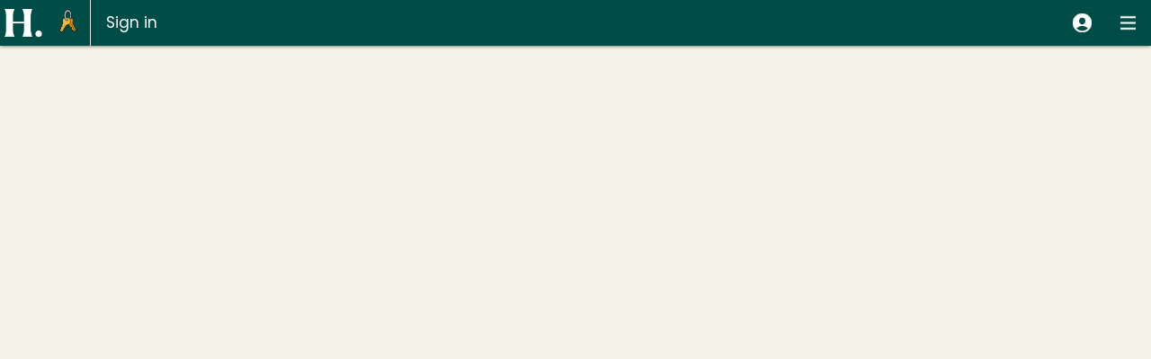

--- FILE ---
content_type: text/html; charset=UTF-8
request_url: https://my.humboldt.edu/myhumboldt/kurogo_login/login?_kgologin_from_url=kgo%3A%2F%2Fweb%2Fmyhumboldt%2Findex%3F_kgourl_navigationparent%3Dnone&_kgologin_authority=cas&_kgologin_action=login
body_size: 3763
content:
<!DOCTYPE html>
<html lang="en" xml:lang="en" xmlns="http://www.w3.org/1999/xhtml">
<head><meta charset="utf-8" /><title>Sign in</title><link href='https://fonts.googleapis.com/css?family=Poppins' rel='stylesheet' type='text/css'><style>
    @font-face {
        font-family: "motiva-sans";
        src: url("/_static/font/resolve-%21NONE/fonts/motiva_sans-178d9e063e672b6f63c195014b66d6fc36b88e4e.woff") format("woff");
    }
</style><link href="https://webpack-assets.modolabs.net/humboldt/81fa6041-bc93-40b3-82a3-caf9e546c545/kurogo_css/cal_poly_humboldt/small-common-non_native/kurogo-54c1aceae853979d30b1.css" rel="stylesheet" media="all" type="text/css"/><meta name="viewport" id="viewport" content="width=device-width, initial-scale=1.0, user-scalable=yes, maximum-scale=5.0" /><link rel="shortcut icon" href="/_static/image/resolve-%21NONE/images/favicon-991e9c3e4e576fc6e5c469b906398ae573d70d6e.ico" /><link rel="apple-touch-icon" href="/_static/image/resolve-%21NONE/images/icon-43b4453e8c27eeb25680e7dc5c9cd1b11094b275.png" /><link rel="apple-touch-icon-precomposed" href="/_static/image/resolve-%21NONE/images/icon-43b4453e8c27eeb25680e7dc5c9cd1b11094b275.png" /><meta name="msapplication-TileColor" content="#004c46"><meta name="msapplication-TileImage" content="/_static/image/resolve-%21NONE/images/icon-43b4453e8c27eeb25680e7dc5c9cd1b11094b275.png"><meta name="theme-color" content="#004c46"><meta name="robots" content="noindex, nofollow"><script type="text/javascript">(function(window){function D(){}D.prototype={c:[],r:0,
add:function(c){if(this.r){c.call()}else{this.c.push(c)}},
run:function(){for(var i=0;i<this.c.length;i++){this.c[i].call()}this.r = 1}
};window.kgoDeferred = new D;})(window);</script><style class="kgo-page-font-size"></style><style class="kgoui_instance_styles"></style></head><body id="kgoui" class="kgoui_object kgoui_page kgo-page-content kgo-is-platform-bot kgo-is-browser-unknown kgo-has-navbar kgo-no-auto-refresh" tabindex="-1">
<a href="#main" class="kgo-page-skip-navigation kgo-sr-only-focusable" role="button">Skip to main content</a>
<header id="kgoui_FpageHeader" class="kgoui_object kgoui_page_page_header kgo_has_user_menu"><div class="tpl-navbar"><div class="tpl-background"></div><a class="tpl-home-link kgo-highlight" href="/myhumboldt/myhumboldt/index"><img src="/_static/image/resolve-%21NONE/images/homelink-small-85a982f1cb62c09e7d883146936ef942579c2ac9.png" alt="myHumboldt home" /></a><a class="tpl-module-link kgo-highlight" href="/myhumboldt/kurogo_login/index"><img class="tpl-module-icon" src="/_static/image/resolve-%21NONE/images/iconsets/humboldt/60/login-66cd4073687727330d12e005f383e1116cc4397b.png" alt="" role="presentation" /><span class="kgo-sr-only">Sign in home</span></a><div class="tpl-title">Sign in</div>
<div class="tpl-menu tpl-user-menu" data-menu="user"><a id="tpl_user_menu_trigger" class="tpl-menu-trigger kgo-has-tooltip kgo-highlight" href="javascript:void(0);" role="button" aria-controls="tpl_user_menu_content" aria-haspopup="true" aria-expanded="false" data-original-title="User"><img src="/_static/image/resolve-%21NONE/images/navbar/user-light-e64ee71d5e8722becdec8f76df4a94d83f154921.png" alt="User" /></a><div id="tpl_user_menu_content" class="tpl-menu-content kgo-menu-desktop-alignment-right" role="menu" aria-labelledby="tpl_user_menu_trigger" tabindex="-1"><div class="tpl-menu-sections">
<span id="tpl_heading__kurogo_bookmarks" style="display:none">Navigation section</span><ul class="tpl-menu-list kgo-menu-bookmarks kgo-clearfix" role="group" aria-labelledby="tpl_heading__kurogo_bookmarks"><li role="none"><a href="/myhumboldt/kurogo_bookmarks/index" class="kgo-highlight"  role="menuitem" tabindex="-1"><img src="/_static/image/resolve-%21NONE/images/iconsets/humboldt/60/customize-978f5ab874a82e416279d45b3858b42bb74e87da.png" alt=""  aria-hidden="true" /><div>My favorites</div></a></li></ul><span id="tpl_heading__kurogo_login" style="display:none">Sign In</span><ul class="tpl-menu-list kgo-menu-login kgo-clearfix" role="group" aria-labelledby="tpl_heading__kurogo_login"><li role="none"><a href="/myhumboldt/kurogo_login/index" class="kgo-highlight"  role="menuitem" tabindex="-1"><img src="/_static/image/resolve-%21NONE/images/iconsets/humboldt/60/login-66cd4073687727330d12e005f383e1116cc4397b.png" alt=""  aria-hidden="true" /><div>Sign in</div></a></li></ul><span id="tpl_heading__kurogo_message_center" style="display:none">Message Center</span><ul class="tpl-menu-list kgo-menu-messaging kgo-clearfix" role="group" aria-labelledby="tpl_heading__kurogo_message_center"><li role="none"><a href="/myhumboldt/kurogo_message_center/index" class="kgo-highlight"  role="menuitem" tabindex="-1"><img src="/_static/image/resolve-%21NONE/images/iconsets/humboldt/60/notifications-c8860a5d0aeb82aae4d6db9b6e694205db5c5ada.png" alt=""  aria-hidden="true" /><div>Messages</div></a></li></ul><span id="tpl_heading__kurogo_settings" style="display:none">Settings</span><ul class="tpl-menu-list kgo-menu-settings kgo-clearfix" role="group" aria-labelledby="tpl_heading__kurogo_settings"><li role="none"><a href="/myhumboldt/kurogo_settings/index" class="kgo-highlight"  role="menuitem" tabindex="-1"><img src="/_static/image/resolve-%21NONE/images/iconsets/humboldt/60/settings-63a54d6fd731191582259c4864e1c780d2b672fa.png" alt=""  aria-hidden="true" /><div>Settings</div></a></li></ul></div></div></div>
<div class="tpl-menu tpl-nav-menu" data-menu="nav"><a id="tpl_nav_menu_trigger" class="tpl-menu-trigger kgo-has-tooltip kgo-highlight" href="javascript:void(0);" role="button" aria-controls="tpl_nav_menu_content" aria-haspopup="true" aria-expanded="false" data-original-title="Navigation"><img src="/_static/image/resolve-%21NONE/images/navbar/menu-light-883904716c3bcd514bd9300ea7a9c685d55d0dba.png" alt="Navigation" /></a><div id="tpl_nav_menu_content" class="tpl-menu-content" role="menu" aria-labelledby="tpl_nav_menu_trigger" tabindex="-1"><div class="tpl-menu-sections">
<h2 id="tpl_heading__kurogo_favorites" class="tpl-menu-heading">My Menu</h2><ul class="tpl-menu-list kgo-menu-favorites kgo-clearfix" role="group" aria-labelledby="tpl_heading__kurogo_favorites"><li role="none" class="kgo_is_add_favorites"><a href="/myhumboldt/kurogo_menu/customize" class="kgo-highlight"  role="menuitem" tabindex="-1"><img src="/_static/image/resolve-%21NONE/images/iconsets/humboldt/60/customize-978f5ab874a82e416279d45b3858b42bb74e87da.png" alt=""  aria-hidden="true" /><div>Add items to my menu</div></a></li></ul></div>
</div></div>
</div>
</header><div class="kgo-page-wrapper " role="none"><div class="kgo-page-container " role="none">
<main class="kgo-page-main kgo-focal" id="main" tabindex="-1"><div id="kgoui_Fbanner" class="kgoui_object kgoui_page_banner kgo-banner kgo-empty">
<div id="kgoui_Fbanner_Ritems" class="kgoui_object_region kgoui_page_banner_items"></div>
</div><script type="text/javascript">kgoDeferred.add(function(){kurogo.loadObj('#kgoui_Fbanner', Kurogo.UI['Kurogo\UI\UIPage\UIBanner'], {"regions":[{"name":"items","id":"kgoui_Fbanner_Ritems"}],"data":{"dismissParam":"kgoui_banner_item_dismiss"}});});</script><div id="kgoui_Rcontent" class="kgoui_object_region kgoui_page_content"></div>
</main><footer id="kgoui_FpageFooter" class="kgoui_object kgoui_page_page_footer"><a href="#kgoui" class="tpl-backtotop kgo-sr-only-focusable" role="button">Top of page</a><div class="tpl-site-footer"><div>
</div></div>
</footer>
</div>
</div><script src="https://webpack-assets.modolabs.net/humboldt/81fa6041-bc93-40b3-82a3-caf9e546c545/vendor_javascript/vendor-8a7b63ba1fd22b70.js" type="text/javascript"></script>
<script src="https://webpack-assets.modolabs.net/humboldt/81fa6041-bc93-40b3-82a3-caf9e546c545/common_javascript/kurogo-eabfd2a95630c90bc69c.js" type="text/javascript"></script>
<script type="text/javascript">$(function(){window.kurogo = new Kurogo({"apiURL":"\/myhumboldt\/kurogo_login\/login.json","setLocationAPI":"\/myhumboldt\/kurogo\/setlocation.json","outboundLinkAPI":"\/myhumboldt\/kurogo\/outbound_link.json","urlPrefix":"\/myhumboldt","module":"kurogo_login","page":"login","pagetype":"small","platform":"bot","browser":"unknown","clientVersion":"4.1.54","csrf":"225c3787319e810a9c37c1cabc088b3c","pageCookiePrefix":"_Mkurogo_login_Clogin_O","strings":{"core.ui.titles.openedMenu":"Opened %s menu","core.ui.titles.closedMenu":"Closed %s menu","core.ui.ajax.loading":"Loading...","core.ui.ajax.failure":"Unable to load content","core.ui.buttons.ok":"OK","core.ui.buttons.cancel":"Cancel","core.ui.fullScreenImage.close":"Close full screen view","core.ui.fullScreenImage.help.mobile":"Pinch to zoom.  Tap the X to close.","core.ui.fullScreenImage.help.desktop":"Use the scroll wheel to zoom. Click the X to close."},"themeVars":[],"fontCount":0,"hooks":[]});kurogo.loadObj('#kgoui', Kurogo.UI['Kurogo\UI\UIPage'], {"encodedArgs":{"_kgologin_from_url":"kgo%3A%2F%2Fweb%2Fmyhumboldt%2Findex%3F_kgourl_navigationparent%3Dnone","_kgologin_authority":"cas","_kgologin_action":"login"},"properties":{"pageHeader":{"value":{"kgoDeflatedClass":"Kurogo\\UI\\UIObject","kgoDeflatedData":{"type":"Kurogo\\UI\\UIPage\\UIPageHeader","id":"kgoui_FpageHeader"}},"formatted":null}},"regions":[{"name":"content","id":"kgoui_Rcontent"}],"data":{"fontSize":null}});
kurogo.loadObj('#kgoui_FpageHeader', Kurogo.UI['Kurogo\UI\UIPage\UIPageHeader'], {});
kurogo.loadObj('#kgoui_FpageFooter', Kurogo.UI['Kurogo\UI\UIPage\UIPageFooter'], {});kgoDeferred.run();});</script><script async src="https://www.googletagmanager.com/gtag/js?id=G-GJL132CC4M"></script>
<script>
window.dataLayer = window.dataLayer || [];
function gtag(){window.dataLayer && window.dataLayer.push(arguments);}
gtag('js', new Date());
gtag('config', "G-GJL132CC4M", {
client_id: 'c9cd95e1-2919-40eb-b296-8dd19fa3e77b',
send_page_view: false,
transport_type: 'beacon'
});
</script>
<script type="text/javascript">
kgoDeferred.add(function () {
kurogo.addEventTrackingCallback(function(category, event, details) {
gtag('event', event, {
event_category: category,
event_label: details,
kurogo_device: 'small-bot-unknown-unknown',
kurogo_pagetype: 'small',
kurogo_platform: 'bot',
kurogo_browser: 'unknown'
});
});
kurogo.addPageTrackingCallback(function(url) {
gtag('event', 'page_view', {
page_location: url,
kurogo_device: 'small-bot-unknown-unknown',
kurogo_pagetype: 'small',
kurogo_platform: 'bot',
kurogo_browser: 'unknown',
});
});
kurogo.addOutboundLinkTrackingCallback(function(url, doneCallback) {
gtag('event', 'click', {
outbound: true,
page_location: url,
kurogo_device: 'small-bot-unknown-unknown',
kurogo_pagetype: 'small',
kurogo_platform: 'bot',
kurogo_browser: 'unknown',
event_callback: doneCallback
});
});
});
</script>
</body></html>

--- FILE ---
content_type: application/javascript
request_url: https://webpack-assets.modolabs.net/humboldt/81fa6041-bc93-40b3-82a3-caf9e546c545/common_javascript/kurogo-eabfd2a95630c90bc69c.js
body_size: 120873
content:
/******/ (() => { // webpackBootstrap
/******/ 	"use strict";

;// ./vendor/kurogo/kurogo-core/javascript/include/InstanceStyles.js
function t(t,e){if(e.has(t))throw TypeError("Cannot initialize the same private elements twice on an object")}function e(t,e,i){if(!e.has(t))throw TypeError("attempted to "+i+" private field on non-instance");return e.get(t)}function i(t,i){var n=e(t,i,"get");return n.get?n.get.call(t):n.value}function n(e,i,n){t(e,i),i.set(e,n)}function a(t,i,n){var a=e(t,i,"set");return!function(t,e,i){if(e.set)e.set.call(t,i);else{if(!e.writable)throw TypeError("attempted to set read only private field");e.value=i}}(t,a,n),n}function s(t,e,i){if(!e.has(t))throw TypeError("attempted to get private field on non-instance");return i}function r(e,i){t(e,i),i.add(e)}var o=new WeakMap,h=new WeakMap,l=new WeakMap,c=new WeakSet,f=new WeakSet,u=new WeakSet;class v{onAddedUIObjectWithInstanceStyle(t,e){0>i(this,l).indexOf(t)&&s(this,f,w).call(this,t,e)}onRemovedUIObjectWithInstanceStyle(t){!(0>i(this,l).indexOf(t))&&$(window.document).find(".kgoui_object.".concat(t)).length<1&&s(this,u,p).call(this,t)}constructor(t,e){r(this,c),r(this,f),r(this,u),n(this,o,{writable:!0,value:void 0}),n(this,h,{writable:!0,value:void 0}),n(this,l,{writable:!0,value:[]}),a(this,o,t);for(var s=i(this,o).html().split(e),v=0;v<s.length;v++){var d=s[v].trim();if(d){var w=d.match(/^\/\*styleClass:([\w-]+)\*\/\n/);w&&i(this,l).push({styleClass:w[1],cssRule:d})}}}}function d(){if(!i(this,h)){for(var t=window.document.styleSheets,e=0;e<t.length;e++)if(t[e].ownerNode===i(this,o).get(0)){a(this,h,t[e]);break}}return i(this,h)}function w(t,e){for(var n=s(this,c,d).call(this),a=0;a<e.length;a++){var r=e[a].trim();r&&(n.insertRule(r,0),i(this,l).push(t))}}function p(t){for(var e=s(this,c,d).call(this),n=[],r=0;r<e.length;r++)i(this,l)[r]&&i(this,l)[r]===t&&n.unshift(r);for(var o=0;o<n.length;o++){var h=n[o];e.removeRule(h),a(this,l,i(this,l).splice(h,1))}}
;// ./vendor/kurogo/kurogo-core/javascript/include/Hooks.js
function Hooks_t(t,i){if(i.has(t))throw TypeError("Cannot initialize the same private elements twice on an object")}function Hooks_i(t,i,e){if(!i.has(t))throw TypeError("attempted to "+e+" private field on non-instance");return i.get(t)}function Hooks_e(t,e){var n=Hooks_i(t,e,"get");return n.get?n.get.call(t):n.value}function Hooks_n(i,e,n){Hooks_t(i,e),e.set(i,n)}function Hooks_a(t,e,n){var a=Hooks_i(t,e,"set");return!function(t,i,e){if(i.set)i.set.call(t,e);else{if(!i.writable)throw TypeError("attempted to set read only private field");i.value=e}}(t,a,n),n}function Hooks_s(t,i,e){if(!i.has(t))throw TypeError("attempted to get private field on non-instance");return e}function Hooks_o(i,e){Hooks_t(i,e),e.add(i)}var Hooks_r=new WeakMap,Hooks_h=new WeakMap,Hooks_c=new WeakMap,Hooks_l=new WeakMap,Hooks_f=new WeakMap,Hooks_v=new WeakMap,Hooks_u=new WeakMap,g=new WeakMap,Hooks_p=new WeakSet,Hooks_d=new WeakSet,Hooks_w=new WeakSet,k=new WeakSet,E=new WeakSet,W=new WeakSet,O=new WeakSet,y=new WeakSet,A=new WeakSet;class H{updateWithConfig(t){for(var i in t)for(var n in t[i])for(var a in t[i][n])for(var o in t[i][n][a]){var r=t[i][n][a][o];for(var l of(i in Hooks_e(this,Hooks_h)||(Hooks_e(this,Hooks_h)[i]={}),n in Hooks_e(this,Hooks_h)[i]||(Hooks_e(this,Hooks_h)[i][n]=[]),0>Hooks_e(this,Hooks_h)[i][n].indexOf(o)&&Hooks_e(this,Hooks_h)[i][n].push(o),o in Hooks_e(this,Hooks_c)||(Hooks_e(this,Hooks_c)[o]={}),i in Hooks_e(this,Hooks_c)[o]||(Hooks_e(this,Hooks_c)[o][i]={}),n in Hooks_e(this,Hooks_c)[o][i]||(Hooks_e(this,Hooks_c)[o][i][n]={}),r))if(Hooks_s(this,Hooks_p,b).call(this,o))for(var f in a in Hooks_e(this,Hooks_c)[o][i][n]||(Hooks_e(this,Hooks_c)[o][i][n][a]={}),l)Hooks_e(this,Hooks_c)[o][i][n][a][f]=l[f];else a in Hooks_e(this,Hooks_c)[o][i][n]||(Hooks_e(this,Hooks_c)[o][i][n][a]=[]),Hooks_e(this,Hooks_c)[o][i][n][a]=l}}runEventHooks(t,i){var n=void 0;if(t in Hooks_e(this,Hooks_h)){for(var a of i.getHookNames())if(a in Hooks_e(this,Hooks_h)[t])for(var o of Hooks_e(this,Hooks_h)[t][a])!1===Hooks_s(this,k,Hooks_L).call(this,o,t,a,i)&&(n=!1)}return n}constructor(t,i){Hooks_o(this,Hooks_p),Hooks_o(this,Hooks_d),Hooks_o(this,Hooks_w),Hooks_o(this,k),Hooks_o(this,E),Hooks_o(this,W),Hooks_o(this,O),Hooks_o(this,y),Hooks_o(this,A),Hooks_n(this,Hooks_r,{writable:!0,value:void 0}),Hooks_n(this,Hooks_h,{writable:!0,value:{}}),Hooks_n(this,Hooks_c,{writable:!0,value:{}}),Hooks_n(this,Hooks_l,{writable:!0,value:void 0}),Hooks_n(this,Hooks_f,{writable:!0,value:void 0}),Hooks_n(this,Hooks_v,{writable:!0,value:void 0}),Hooks_n(this,Hooks_u,{writable:!0,value:void 0}),Hooks_n(this,g,{writable:!0,value:void 0}),Hooks_a(this,Hooks_r,t),Hooks_a(this,Hooks_l,t.getConstants().HOOK_HANDLER_CALL_METHOD),Hooks_a(this,Hooks_f,t.getConstants().HOOK_HANDLER_CALL_EVENT_LISTENER),Hooks_a(this,Hooks_v,t.getConstants().HOOK_HANDLER_UPDATE_OBJECT),Hooks_a(this,Hooks_u,t.getConstants().HOOK_HANDLER_UPDATE_REGION),Hooks_a(this,g,t.getConstants().HOOK_HANDLER_TRIGGER_EVENT_CALLBACK),this.updateWithConfig(i)}}function b(t){return t===Hooks_e(this,Hooks_l)||t===Hooks_e(this,Hooks_u)}function m(t,i,n){var a=arguments.length>3&&void 0!==arguments[3]?arguments[3]:0;if("object"!=typeof n)return n;if(n&&n.type===Hooks_e(this,g)&&"string"==typeof n.name&&"string"==typeof n.event)return()=>{Hooks_e(this,Hooks_r).getUIObjectsWithName(n.name).forEach(t=>{t.trigger(n.event)})};if(a>0)for(var o in n)n[o]=Hooks_s(this,Hooks_d,m).call(this,t,i,n[o],a--);return n}function _(t,i,e){var n=i.getHookURLArgs(),a=n&&Object.keys(n).length>0,o=i.getHookAJAXMethod(),r={};(a&&e.propagateArgs||o&&!e.type)&&(a&&e.propagateArgs&&(r.args=n),o&&!e.type&&(r.type=o),e.success&&(e.success=Hooks_s(this,Hooks_d,m).call(this,t,i,e.success)),e.error&&(e.error=Hooks_s(this,Hooks_d,m).call(this,t,i,e.error)));var h=$.extend(!0,{},e,r);return delete h.propagateArgs,h}function Hooks_L(t,i,n,a){var o,g=void 0;if(i in Hooks_e(this,Hooks_c)[t]&&n in Hooks_e(this,Hooks_c)[t][i])for(var d in Hooks_e(this,Hooks_c)[t][i][n]){var w=Hooks_e(this,Hooks_r).getUIObjectsWithName(d),k=Hooks_e(this,Hooks_c)[t][i][n][d];Hooks_s(this,Hooks_p,b).call(this,t)?t===Hooks_e(this,Hooks_l)?!1===(o=Hooks_s(this,W,C).call(this,i,a,w,k))&&(g=o):t===Hooks_e(this,Hooks_u)&&!1===(o=Hooks_s(this,A,S).call(this,i,a,w,k))&&(g=o):t===Hooks_e(this,Hooks_f)?!1===(o=Hooks_s(this,O,N).call(this,i,a,w,k))&&(g=o):t===Hooks_e(this,Hooks_v)?!1===(o=Hooks_s(this,y,T).call(this,i,a,w,k))&&(g=o):(Hooks_e(this,Hooks_r).log("Unknown hook handler type ".concat(Hooks_e(this,Hooks_h)[i][n])),g=!1)}return g}function R(t,i,n,a,s,o){var h="event ".concat(a," triggered by ").concat(s.constructor.name," (").concat(s.config.id,")")+" calling Hook ".concat(t," on ").concat(o.constructor.name," (").concat(o.config.id,")");n&&(h+=" with ".concat(i," ").concat(JSON.stringify(n))),Hooks_e(this,Hooks_r).log(h)}function C(t,i,n,a){var o=void 0;for(var h in a){for(var c=a[h],l=0;l<c.length;l++)c[l]=Hooks_s(this,Hooks_d,m).call(this,t,i,c[l],1);for(var f of n)Hooks_e(this,Hooks_r).logEvents()&&Hooks_s(this,E,R).call(this,"method ".concat(h),"args",c,t,i,f),"function"==typeof f[h]?f[h].apply(f,c):Hooks_e(this,Hooks_r).log("".concat(f.constructor.name," has no method ").concat(h)),o=!1}return o}function N(t,i,n,a){var o=void 0;for(var h in a){var c=a[h];for(var l of n)Hooks_e(this,Hooks_r).logEvents()&&Hooks_s(this,E,R).call(this,"listener ".concat(c),"URL args",i.getHookURLArgs(),t,i,l),"function"==typeof l[c]?l[c].call(l,t,i):Hooks_e(this,Hooks_r).log("".concat(l.constructor.name," has no method ").concat(c)),o=!1}return o}function T(t,i,n,a){var o=void 0;for(var h of n){var c=Hooks_s(this,Hooks_w,_).call(this,t,i,a);Hooks_e(this,Hooks_r).logEvents()&&Hooks_s(this,E,R).call(this,"updateObject","options",c,t,i,h),h.updateObject(c),o=!1}return o}function S(t,i,n,a){var o=void 0;for(var h in a)for(var c of n){var l=Hooks_s(this,Hooks_w,_).call(this,t,i,a[h]);Hooks_e(this,Hooks_r).logEvents()&&Hooks_s(this,E,R).call(this,"updateRegion ".concat(h),"options",l,t,i,c),c.updateRegion(h,l),o=!1}return o}
;// ./vendor/kurogo/kurogo-core/javascript/include/EventListenerTracker.js
function EventListenerTracker_e(e,t){if(t.has(e))throw TypeError("Cannot initialize the same private elements twice on an object")}function EventListenerTracker_t(e,t,n){if(!t.has(e))throw TypeError("attempted to "+n+" private field on non-instance");return t.get(e)}function EventListenerTracker_n(e,n){var r=EventListenerTracker_t(e,n,"get");return r.get?r.get.call(e):r.value}function EventListenerTracker_r(t,n,r){EventListenerTracker_e(t,n),n.set(t,r)}function EventListenerTracker_i(e,n,r){var i=EventListenerTracker_t(e,n,"set");return!function(e,t,n){if(t.set)t.set.call(e,n);else{if(!t.writable)throw TypeError("attempted to set read only private field");t.value=n}}(e,i,r),r}function EventListenerTracker_o(e,t,n){if(!t.has(e))throw TypeError("attempted to get private field on non-instance");return n}var EventListenerTracker_a=new WeakMap,EventListenerTracker_s=new WeakMap,EventListenerTracker_l=new WeakMap,EventListenerTracker_v=new WeakMap,EventListenerTracker_d=new WeakSet;class EventListenerTracker_u{addEventListener(e,t,r,i){if(e){if(EventListenerTracker_o(this,EventListenerTracker_d,EventListenerTracker_c).call(this,e)){var s=$(e),u=s.data("kgoui_event_listeners")||[];u.push({type:t,listener:r,options:i}),s.data("kgoui_event_listeners",u),EventListenerTracker_n(this,EventListenerTracker_l)&&console.log("addEventListener",t,e),EventListenerTracker_n(this,EventListenerTracker_v)&&console.log("addEventListener",t,u,e)}return EventListenerTracker_n(this,EventListenerTracker_a).call(e,t,r,i)}}removeEventListener(e,t,r,i){if(EventListenerTracker_o(this,EventListenerTracker_d,EventListenerTracker_c).call(this,e)){var a=$(e),l=a.data("kgoui_event_listeners")||[],u=[];for(var h of l)(h.type!==t||h.listener!==h)&&u.push(h);a.data("kgoui_event_listeners",u),EventListenerTracker_n(this,EventListenerTracker_v)&&console.log("removeEventListener",t,u,e)}return EventListenerTracker_n(this,EventListenerTracker_s).call(e,t,r,i)}removeAllEventListeners(e){e.each((e,t)=>{for(var r of $(t).data("kgoui_event_listeners")||[])EventListenerTracker_n(this,EventListenerTracker_s).call(t,r.type,r.listener,r.options),EventListenerTracker_n(this,EventListenerTracker_v)&&console.log("removeAllEventListeners",r.type,t);$(t).data("kgoui_event_listeners",null)})}constructor(){EventListenerTracker_e(this,EventListenerTracker_d),EventListenerTracker_d.add(this),EventListenerTracker_r(this,EventListenerTracker_a,{writable:!0,value:void 0}),EventListenerTracker_r(this,EventListenerTracker_s,{writable:!0,value:void 0}),EventListenerTracker_r(this,EventListenerTracker_l,{writable:!0,value:!1}),EventListenerTracker_r(this,EventListenerTracker_v,{writable:!0,value:!1}),EventListenerTracker_i(this,EventListenerTracker_a,EventTarget.prototype.addEventListener),EventListenerTracker_i(this,EventListenerTracker_s,EventTarget.prototype.removeEventListener);var t=this;EventTarget.prototype.addEventListener=function(e,n,r){return t.addEventListener(this,e,n,r)},EventTarget.prototype.removeEventListener=function(e,n,r){return t.removeEventListener(this,e,n,r)}}}function EventListenerTracker_c(e){return e!==window&&e!==window.document&&e!==window.document.body&&e.parentNode!==window.document.body}
;// ./vendor/kurogo/kurogo-core/javascript/include/Tooltip.js
function Tooltip_t(t,e){if(e.has(t))throw TypeError("Cannot initialize the same private elements twice on an object")}function Tooltip_e(t,e,i){if(!e.has(t))throw TypeError("attempted to "+i+" private field on non-instance");return e.get(t)}function Tooltip_i(t,i){var a=Tooltip_e(t,i,"get");return a.get?a.get.call(t):a.value}function Tooltip_a(e,i,a){Tooltip_t(e,i),i.set(e,a)}function Tooltip_o(t,i,a){var o=Tooltip_e(t,i,"set");return!function(t,e,i){if(e.set)e.set.call(t,i);else{if(!e.writable)throw TypeError("attempted to set read only private field");e.value=i}}(t,o,a),a}function Tooltip_n(t,e,i){if(!e.has(t))throw TypeError("attempted to get private field on non-instance");return i}function Tooltip_s(e,i){Tooltip_t(e,i),i.add(e)}var Tooltip_r="kgo-has-tooltip",Tooltip_l="show",Tooltip_h="data-original-title",Tooltip_c="title",Tooltip_d="x-placement",Tooltip_u=".".concat(Tooltip_r),Tooltip_p=new WeakMap,Tooltip_v=new WeakMap,Tooltip_f=new WeakMap,Tooltip_w=new WeakMap,Tooltip_g=new WeakSet,Tooltip_m=new WeakSet,Tooltip_b=new WeakSet,Tooltip_y=new WeakSet;class Tooltip_k{add(t){t.addClass(Tooltip_r)}remove(t){t.hasClass(Tooltip_r)&&(Tooltip_n(this,Tooltip_m,x).call(this,t),t.removeClass(Tooltip_r))}show(t){Tooltip_n(this,Tooltip_b,M).call(this,t)&&(Tooltip_o(this,Tooltip_w,t),setTimeout(Tooltip_n(this,Tooltip_g,Tooltip_T).bind(this,t),200))}hide(t){Tooltip_n(this,Tooltip_b,M).call(this,t)&&setTimeout(Tooltip_n(this,Tooltip_m,x).bind(this,t),200)}constructor(t,e){Tooltip_s(this,Tooltip_g),Tooltip_s(this,Tooltip_m),Tooltip_s(this,Tooltip_b),Tooltip_s(this,Tooltip_y),Tooltip_a(this,Tooltip_p,{writable:!0,value:void 0}),Tooltip_a(this,Tooltip_v,{writable:!0,value:void 0}),Tooltip_a(this,Tooltip_f,{writable:!0,value:void 0}),Tooltip_a(this,Tooltip_w,{writable:!0,value:void 0}),Tooltip_o(this,Tooltip_p,t),Tooltip_o(this,Tooltip_v,e),$("body").on("mouseenter focusin",Tooltip_u,t=>{this.show($(t.currentTarget))}).on("mouseleave focusout",Tooltip_u,t=>{this.hide($(t.currentTarget))})}}function Tooltip_T(t){if(!Tooltip_i(this,Tooltip_w)||Tooltip_i(this,Tooltip_w).is(t)){var e=Tooltip_n(this,Tooltip_b,M).call(this,t);if(e){var a=Tooltip_n(this,Tooltip_y,Tooltip_W).call(this).remove(),o=a.children(".arrow");a.children(".tooltip-inner").text(e),FloatingUIDOM.computePosition(t.get(0),a.get(0),{placement:"top",middleware:[FloatingUIDOM.flip(),FloatingUIDOM.shift({padding:5}),FloatingUIDOM.arrow({element:o.get(0)}),FloatingUIDOM.hide()]}).then(t=>{var{x:e,y:i,placement:n,middlewareData:s}=t;a.css({left:"".concat(e,"px"),top:"".concat(i,"px")}).attr(Tooltip_d,n),o.css({left:null!==s.arrow.x?"".concat(s.arrow.x,"px"):"",top:null!==s.arrow.y?"".concat(s.arrow.y,"px"):"",right:"",bottom:"",visibility:s.hide.referenceHidden?"hidden":"visible"})}),Tooltip_i(this,Tooltip_p).addAriaDescribedBy(t,a),a.appendTo(Tooltip_i(this,Tooltip_v)).addClass(Tooltip_l)}}}function x(t){Tooltip_i(this,Tooltip_p).removeAriaDescribedBy(t,Tooltip_n(this,Tooltip_y,Tooltip_W).call(this)),(!Tooltip_i(this,Tooltip_w)||Tooltip_i(this,Tooltip_w).is(t))&&(Tooltip_n(this,Tooltip_y,Tooltip_W).call(this).removeClass(Tooltip_l).remove(),Tooltip_o(this,Tooltip_w,null))}function M(t){var e=t.attr(Tooltip_c);return e&&t.attr(Tooltip_c,null).attr(Tooltip_h,e),t.attr(Tooltip_h)||""}function Tooltip_W(){return Tooltip_i(this,Tooltip_f)||Tooltip_o(this,Tooltip_f,$('\n<div id="kgoui_page_tooltip" class="tooltip fade bs-tooltip-auto" role="tooltip" '.concat(Tooltip_d,'="').concat("top",'">\n    <div class="arrow"></div>\n    <div class="tooltip-inner"></div>\n</div>'))),Tooltip_i(this,Tooltip_f)}
;// ./vendor/kurogo/kurogo-core/javascript/include/Datepicker.js
function Datepicker_t(t,e,s){return e in t?Object.defineProperty(t,e,{value:s,enumerable:!0,configurable:!0,writable:!0}):t[e]=s,t}var Datepicker_e={texts:{buttonTitle:"Select date ...",buttonLabel:"Click or press the Enter key or the spacebar to open the calendar",prevButtonLabel:"Go to previous month",prevMonthButtonLabel:"Go to the previous year",prevYearButtonLabel:"Go to the previous twenty years",nextButtonLabel:"Go to next month",nextMonthButtonLabel:"Go to the next year",nextYearButtonLabel:"Go to the next twenty years",changeMonthButtonLabel:"Click or press the Enter key or the spacebar to change the month",changeYearButtonLabel:"Click or press the Enter key or the spacebar to change the year",changeRangeButtonLabel:"Click or press the Enter key or the spacebar to go to the next twenty years",closeButtonTitle:"Close",closeButtonLabel:"Close the calendar"},directionality:"LTR",month_names:["January","February","March","April","May","June","July","August","September","October","November","December"],month_names_abbreviated:["Jan","Feb","Mar","Apr","May","Jun","Jul","Aug","Sep","Oct","Nov","Dec"],month_names_narrow:["J","F","M","A","M","J","J","A","S","O","N","D"],day_names:["Sunday","Monday","Tuesday","Wednesday","Thursday","Friday","Saturday"],day_names_abbreviated:["Sun","Mon","Tue","Wed","Thu","Fri","Sat"],day_names_short:["Su","Mo","Tu","We","Th","Fr","Sa"],day_names_narrow:["S","M","T","W","T","F","S"],day_periods:{am:"AM",pm:"PM"},full_format:"EEEE, MMMM d, y",short_format:"M/d/yy",firstday_of_week:0},Datepicker_s=['<button class="datepicker-button kgo-button kgo-size-small kgo-icon-iconOnly datepicker-open bootstrap4 input-group-append" aria-haspopup="true" aria-label="Click or press the Enter key or the spacebar to open the calendar">','	<span class="input-group-text"><i class="far fa-calendar-alt" title="Select Date..."></i></span>',"</button>"],Datepicker_a=['<div class="datepicker-calendar bootstrap4" id="datepicker-calendar-CALENDARID" aria-hidden="false">','	<div class="datepicker-month-wrap">','		<button id="datepicker-month-CALENDARID" class="datepicker-button kgo-button kgo-size-small kgo-action-style-link datepicker-month" aria-live="assertive" aria-atomic="true" title="Click or press the Enter key or the spacebar to change the month">July 2015</button>','		<button class="datepicker-button kgo-button kgo-size-small kgo-icon-iconOnly kgo-border-style-none datepicker-month-fast-prev float-left" aria-label="Go to previous year"><i class="fas fa-backward"></i></button>','		<button class="datepicker-button kgo-button kgo-size-small kgo-icon-iconOnly kgo-border-style-none datepicker-month-prev float-left" aria-label="Go to previous month"><i class="fas fa-caret-left"></i></button>','		<button class="datepicker-button kgo-button kgo-size-small kgo-icon-iconOnly kgo-border-style-none datepicker-month-next float-right" aria-label="Go to next month"><i class="fas fa-caret-right"></i></button>','		<button class="datepicker-button kgo-button kgo-size-small kgo-icon-iconOnly kgo-border-style-none datepicker-month-fast-next float-right" aria-label="Go to next year"><i class="fas fa-forward"></i></button>',"	</div>",'	<table class="datepicker-grid" aria-readonly="true" aria-activedescendant="datepicker-err-msg-CALENDARID" tabindex="0">',"		<thead>",'			<tr class="datepicker-weekdays">','				<th scope="col" id="day0-header-CALENDARID" class="datepicker-day"><span role="img" aria-label="Sunday">Su</span></th>','				<th scope="col" id="day1-header-CALENDARID" class="datepicker-day"><span role="img" aria-label="Monday">Mo</span></th>','				<th scope="col" id="day2-header-CALENDARID" class="datepicker-day"><span role="img" aria-label="Tuesday">Tu</span></th>','				<th scope="col" id="day3-header-CALENDARID" class="datepicker-day"><span role="img" aria-label="Wednesday">We</span></th>','				<th scope="col" id="day4-header-CALENDARID" class="datepicker-day"><span role="img" aria-label="Thursday">Th</span></th>','				<th scope="col" id="day5-header-CALENDARID" class="datepicker-day"><span role="img" aria-label="Friday">Fr</span></th>','				<th scope="col" id="day6-header-CALENDARID" class="datepicker-day"><span role="img" aria-label="Saturday">Sa</span></th>',"			</tr>","		</thead>","		<tbody>","			<tr>",'				<td id="datepicker-err-msg-CALENDARID" colspan="7">Javascript must be enabled</td>',"			</tr>","		</tbody>","	</table>",'	<div class="datepicker-close-wrap">','		<button class="datepicker-button datepicker-close" id="datepicker-close-CALENDARID" aria-label="Close the date picker">Close</button>',"	</div>","</div>"];class Datepicker_i{initializeDate(){var t=this.$target.val(),e=""===t?new Date:this.parseDate(t);this.setDate(e,!0)}getDate(){var t=this.$target.val();return""===t?new Date:this.parseDate(t)}setDate(t,e){switch(this.dateObj=t,e=void 0!==e&&e,null==this.dateObj&&(this.$target.attr("aria-invalid",!0),this.$target.parents(".form-group").addClass("has-error"),this.dateObj=new Date,this.dateObj.setHours(0,0,0,0)),null!=this.options.min&&this.dateObj<this.options.min?(this.$target.attr("aria-invalid",!0),this.$target.parents(".form-group").addClass("has-error"),this.dateObj=this.options.min):null!=this.options.max&&this.dateObj>this.options.max&&(this.$target.attr("aria-invalid",!0),this.$target.parents(".form-group").addClass("has-error"),this.dateObj=this.options.max),e&&""==this.$target.val()||this.$target.val(this.format(this.dateObj)),this.curYear=this.dateObj.getFullYear(),this.year=this.curYear,this.curMonth=this.dateObj.getMonth(),this.month=this.curMonth,this.date=this.dateObj.getDate(),this.options.startView){case 1:this.populateMonthsCalendar(),this.$grid.attr("aria-activedescendant",this.$grid.find(".curMonth").attr("id"));break;case 2:this.populateYearsCalendar(),this.$grid.attr("aria-activedescendant",this.$grid.find(".curYear").attr("id"));break;default:this.populateDaysCalendar(),this.$grid.attr("aria-activedescendant",this.$grid.find(".curDay").attr("id"))}}drawCalendarHeader(){for(var t=this.$grid.find("th.datepicker-day"),e=this.options.firstDayOfWeek,s=0;s<7;s++)t.eq(s).children("span").attr("aria-label",this.locales.day_names[e]).text("short"===this.options.weekDayFormat?this.locales.day_names_short[e]:this.locales.day_names_narrow[e]),e=(e+1)%7}populateDaysCalendar(){this.$calendar.find(".datepicker-month-prev").attr("aria-label",this.options.prevButtonLabel),this.$calendar.find(".datepicker-month-next").attr("aria-label",this.options.nextButtonLabel),this.$calendar.find(".datepicker-month-fast-prev").attr("aria-label",this.options.prevMonthButtonLabel),this.$calendar.find(".datepicker-month-fast-next").attr("aria-label",this.options.nextMonthButtonLabel),null!=this.options.min&&(this.year-1<this.options.min.getFullYear()||this.year-1==this.options.min.getFullYear()&&this.month<this.options.min.getMonth())?(this.$fastprev.attr("title",""),this.$fastprev.addClass("disabled"),this.$fastprev.attr("aria-disabled","true"),this.$fastprev.removeClass("enabled")):(this.$fastprev.attr("title",this.options.prevMonthButtonLabel),this.$fastprev.addClass("enabled"),this.$fastprev.attr("aria-disabled",null),this.$fastprev.removeClass("disabled"));var t=this.previousMonth(this.year,this.month);null!=this.options.min&&(t.year<this.options.min.getFullYear()||t.year==this.options.min.getFullYear()&&t.month<this.options.min.getMonth())?(this.$prev.attr("title",""),this.$prev.addClass("disabled"),this.$prev.attr("aria-disabled","true"),this.$prev.removeClass("enabled")):(this.$prev.attr("title",this.options.prevButtonLabel),this.$prev.addClass("enabled"),this.$prev.attr("aria-disabled",null),this.$prev.removeClass("disabled")),this.$monthObj.attr("title",this.options.changeMonthButtonLabel);var e=this.nextMonth(this.year,this.month);null!=this.options.max&&(e.year>this.options.max.getFullYear()||e.year==this.options.max.getFullYear()&&e.month>this.options.max.getMonth())?(this.$next.attr("title",""),this.$next.addClass("disabled"),this.$next.attr("aria-disabled","true"),this.$next.removeClass("enabled")):(this.$next.attr("title",this.options.nextButtonLabel),this.$next.addClass("enabled"),this.$next.attr("aria-disabled",null),this.$next.removeClass("disabled")),null!=this.options.max&&(this.year+1>this.options.max.getFullYear()||this.year+1==this.options.max.getFullYear()&&this.month>this.options.max.getMonth())?(this.$fastnext.attr("title",""),this.$fastnext.addClass("disabled"),this.$fastnext.attr("aria-disabled","true"),this.$fastnext.removeClass("enabled")):(this.$fastnext.attr("title",this.options.nextMonthButtonLabel),this.$fastnext.addClass("enabled"),this.$fastnext.attr("aria-disabled",null),this.$fastnext.removeClass("disabled")),this.showObject(this.$fastprev),this.showObject(this.$fastnext);var s=this.getDaysInMonth(this.year,this.month),a=this.getDaysInMonth(t.year,t.month),i=new Date(this.year,this.month,1).getDay(),r=(this.options.firstDayOfWeek+6)%7,n=1,o=1;this.$monthObj.html(this.locales.month_names[this.month]+" "+this.year),this.showObject(this.$grid.find("thead"));for(var h='	<tr id="row0-'+this.id+'">\n',l=0,d=this.options.firstDayOfWeek;d!=i;)l++,d=(d+1)%7;for(;l>0;l--){var c=a-l+1,p=this.month-1,u=this.year;p<0&&(p=11,u--);var b=new Date(u,p,c,0,0,0,0),f=this.formatDate(b,this.options.titleFormat);null!=this.options.min&&b<this.options.min?h+='		<td class="empty unselectable"><button aria-label="'+f+'" disabled>'+c+"</button></td>\n":null!=this.options.max&&b>this.options.max?h+='		<td class="empty unselectable"><button aria-label="'+f+'" disabled>'+c+"</button></td>\n":h+='		<td class="empty" id="cell'+c+"-"+p+"-"+u+"-"+this.id+'" data-day="'+c+'" data-month="'+p+'" data-year="'+u+'"><button aria-label="'+f+'" tabindex="-1">'+c+"</button></td>\n"}var y=this.options.isYearDisabled&&this.options.isYearDisabled(this.year),m=this.options.isMonthDisabled&&this.options.isMonthDisabled(this.year,this.month+1);for(n=1;n<=s;n++){var g=new Date(this.year,this.month,n,0,0,0,0),v=this.formatDate(g,this.options.titleFormat),k=n==this.date&&this.month==this.curMonth&&this.year==this.curYear,x=k?" curDay":"",D=k?"true":"false",C=k?"0":"-1",w=!0;y||m?h+='		<td id="cell'+n+"-"+this.id+'" class="day unselectable'+x+'"':$.inArray(d,this.options.daysOfWeekDisabled)>-1?h+='		<td id="cell'+n+"-"+this.id+'" class="day unselectable'+x+'"':null!=this.options.min&&g<this.options.min?h+='		<td id="cell'+n+"-"+this.id+'" class="day unselectable'+x+'"':null!=this.options.max&&g>this.options.max?h+='		<td id="cell'+n+"-"+this.id+'" class="day unselectable'+x+'"':$.inArray(this.format(g),this.options.datesDisabled)>-1?h+='		<td id="cell'+n+"-"+this.id+'" class="day unselectable'+x+'"':this.options.isDateDisabled&&this.options.isDateDisabled(g)?h+='		<td id="cell'+n+"-"+this.id+'" class="day unselectable'+x+'"':(h+='		<td id="cell'+n+"-"+this.id+'" class="day selectable'+x+'"',w=!1),h+=' data-value="'+n+'"'+(' headers="day'+d+"-header-")+this.id+'">'+('<button aria-label="'+v+'" aria-pressed="'+D)+'"'+(w?" disabled":"")+' tabindex="'+C+'">'+n+"</button></td>",d==r&&n<s&&(h+='	</tr>\n	<tr id="row'+o+"-"+this.id+'">\n',o++),n<s&&(d=(d+1)%7)}for(;d!=r;){var M=++l,L=this.month+1,O=this.year;L>11&&(L=0,O++);var Y=new Date(O,L,M,0,0,0,0),F=this.formatDate(Y,this.options.titleFormat);null!=this.options.min&&Y<this.options.min?h+='		<td class="empty unselectable"><button aria-label="'+F+'" disabled>'+M+"</button></td>\n":null!=this.options.max&&Y>this.options.max?h+='		<td class="empty unselectable"><button aria-label="'+F+'" disabled>'+M+"</button></td>\n":h+='		<td id="cell'+M+"-"+L+"-"+O+"-"+this.id+'" class="empty" data-day="'+M+'" data-month="'+L+'" data-year="'+O+'"><button aria-label="'+F+'" tabindex="-1">'+M+"</button></td>\n",d=(d+1)%7}h+="	</tr>";var K=this.$grid.find("tbody");morphdom(K.get(0),"<tbody>"+h+"</tbody>",{childrenOnly:!0}),this.gridType=0,this.options.onPopulateDaysCalendar&&this.options.onPopulateDaysCalendar()}populateMonthsCalendar(){this.$calendar.find(".datepicker-month-prev").attr("aria-label",this.options.prevMonthButtonLabel),this.$calendar.find(".datepicker-month-next").attr("aria-label",this.options.nextMonthButtonLabel),this.hideObject(this.$fastprev),this.hideObject(this.$fastnext),null!=this.options.min&&this.year-1<this.options.min.getFullYear()?(this.$prev.attr("title",""),this.$prev.addClass("disabled"),this.$prev.attr("disabled",""),this.$prev.removeClass("enabled")):(this.$prev.attr("title",this.options.prevMonthButtonLabel),this.$prev.addClass("enabled"),this.$prev.removeAttr("disabled"),this.$prev.removeClass("disabled")),this.$monthObj.attr("title",this.options.changeYearButtonLabel),null!=this.options.max&&this.year+1>this.options.max.getFullYear()?(this.$next.attr("title",""),this.$next.addClass("disabled"),this.$next.attr("disabled",""),this.$next.removeClass("enabled")):(this.$next.attr("title",this.options.nextMonthButtonLabel),this.$next.addClass("enabled"),this.$next.removeAttr("aria-disabled"),this.$next.removeClass("disabled"));var t=0,e=1,s=this.$grid.find("tbody");this.$monthObj.html(this.year),this.hideObject(this.$grid.find("thead")),s.empty(),$("#datepicker-err-msg-"+this.id).empty();var a='	<tr id="row0-'+this.id+'">\n',i=this.options.isYearDisabled&&this.options.isYearDisabled(this.year);for(t=0;t<12;t++){var r=!0;i?a+='		<td id="cell'+(t+1)+"-"+this.id+'" class="month unselectable" disabled':t==this.month&&this.year==this.curYear?(a+='		<td id="cell'+(t+1)+"-"+this.id+'" class="month curMonth selectable"',r=!1):null!=this.options.min&&(this.year<this.options.min.getFullYear()||this.year==this.options.min.getFullYear()&&t<this.options.min.getMonth())?a+='		<td id="cell'+(t+1)+"-"+this.id+'" class="month unselectable" disabled':null!=this.options.max&&(this.year>this.options.max.getFullYear()||this.year==this.options.max.getFullYear()&&t>this.options.max.getMonth())?a+='		<td id="cell'+(t+1)+"-"+this.id+'" class="month unselectable" disabled':this.options.isMonthDisabled&&this.options.isMonthDisabled(this.year,t+1)?a+='		<td id="cell'+(t+1)+"-"+this.id+'" class="month unselectable" disabled':(a+='		<td id="cell'+(t+1)+"-"+this.id+'" class="month selectable"',r=!1),a+=' data-value="'+t+'"'+('><button aria-label="'+this.locales.month_names[t]+" "+this.year)+'"'+(r?" disabled":"")+">"+this.locales.month_names_abbreviated[t]+"</button></td>",(3==t||7==t)&&(a+='	</tr>\n	<tr id="row'+e+"-"+this.id+'">\n',e++)}a+="	</tr>",s.append(a),this.gridType=1,this.options.onPopulateMonthsCalendar&&this.options.onPopulateMonthsCalendar()}populateYearsCalendar(){this.$calendar.find(".datepicker-month-prev").attr("aria-label",this.options.prevYearButtonLabel),this.$calendar.find(".datepicker-month-next").attr("aria-label",this.options.nextYearButtonLabel),this.hideObject(this.$fastprev),this.hideObject(this.$fastnext),null!=this.options.min&&this.year-20<this.options.min.getFullYear()?(this.$prev.attr("title",""),this.$prev.addClass("disabled"),this.$prev.attr("aria-disabled","true"),this.$prev.removeClass("enabled")):(this.$prev.attr("title",this.options.prevYearButtonLabel),this.$prev.addClass("enabled"),this.$prev.attr("aria-disabled",null),this.$prev.removeClass("disabled")),this.$monthObj.attr("title",this.options.changeRangeButtonLabel),null!=this.options.max&&this.year+20>this.options.max.getFullYear()?(this.$next.attr("title",""),this.$next.addClass("disabled"),this.$next.attr("aria-disabled","true"),this.$next.removeClass("enabled")):(this.$next.attr("title",this.options.nextYearButtonLabel),this.$next.addClass("enabled"),this.$next.attr("aria-disabled",null),this.$next.removeClass("disabled"));var t=10*Math.floor(this.year/10),e=t+19,s=1,a=this.$grid.find("tbody");this.$monthObj.html(t+"-"+e),this.hideObject(this.$grid.find("thead")),a.empty(),$("#datepicker-err-msg-"+this.id).empty();for(var i='	<tr id="row0-'+this.id+'">\n',r=t;r<=e;r++){var n=!0;r==this.year?(i+='		<td id="cell'+(r-t+1)+"-"+this.id+'" class="year curYear selectable"',n=!1):null!=this.options.min&&r<this.options.min.getFullYear()?i+='		<td id="cell'+(r-t+1)+"-"+this.id+'" class="year unselectable" disabled':null!=this.options.max&&r>this.options.max.getFullYear()?i+='		<td id="cell'+(r-t+1)+"-"+this.id+'" class="year unselectable" disabled':this.options.isYearDisabled&&this.options.isYearDisabled(r)?i+='		<td id="cell'+(r-t+1)+"-"+this.id+'" class="year unselectable" disabled':(i+='		<td id="cell'+(r-t+1)+"-"+this.id+'" class="year selectable"',n=!1),i+=' data-value="'+r+'"'+("><button "+(n?" disabled":""))+">"+r+"</button></td>";var o=r-t;(4==o||9==o||14==o)&&(i+='	</tr>\n	<tr id="row'+s+"-"+this.id+'">\n',s++)}i+="	</tr>",a.append(i),this.gridType=2,this.options.onPopulateYearsCalendar&&this.options.onPopulateYearsCalendar()}showDaysOfPrevMonth(t,e){var s=this.previousMonth(this.year,this.month);if(null!=this.options.min&&(s.year<this.options.min.getFullYear()||s.year==this.options.min.getFullYear()&&s.month<this.options.min.getMonth()))return!1;if(this.month=s.month,this.year=s.year,this.populateDaysCalendar(),null!=t){var a=this.$grid.find("td");for(t=a.length-t;t>=0&&!a.eq(t).hasClass("selectable");)e?t-=7:t--;if(t>=0){var i=a.eq(t).attr("id");this.selectGridCell(i)}}return!0}showDaysOfMonth(t){if(null!=this.options.min&&(this.year<this.options.min.getFullYear()||this.year==this.options.min.getFullYear()&&t<this.options.min.getMonth())||null!=this.options.max&&(this.year>this.options.max.getFullYear()||this.year==this.options.max.getFullYear()&&t>this.options.max.getMonth()))return!1;this.month=t,this.date=Math.min(this.date,this.getDaysInMonth(this.year,this.month)),this.populateDaysCalendar();var e=this.$grid.find("tbody td[data-value='"+this.date+"']");return this.selectGridCell(e.attr("id")),!0}showMonthsOfPrevYear(t){if(null!=this.options.min&&this.year-1<this.options.min.getFullYear())return!1;if(this.year--,this.populateMonthsCalendar(),null!=t){var e=this.$grid.find("td");for(t=e.length-t;t>=0&&!e.eq(t).hasClass("selectable");)t--;if(t>=0){var s=e.eq(t).attr("id");this.selectGridCell(s)}}return!0}showMonthsOfYear(t){if(null!=this.options.min&&t<this.options.min.getFullYear()||null!=this.options.max&&t>this.options.max.getFullYear())return!1;this.year=t,this.populateMonthsCalendar();var e=this.$grid.find("tbody td[data-value='"+this.month+"']");return this.selectGridCell(e.attr("id")),!0}showYearsOfPrevRange(t){if(null!=this.options.min&&this.year-20<this.options.min.getFullYear())return!1;if(this.year-=20,this.populateYearsCalendar(),null!=t){var e=this.$grid.find("td");for(t=e.length-t;t>=0&&!e.eq(t).hasClass("selectable");)t--;if(t>=0){var s=e.eq(t).attr("id");this.selectGridCell(s)}}return!0}showDaysOfNextMonth(t,e){var s=this.nextMonth(this.year,this.month);if(null!=this.options.max&&(s.year>this.options.max.getFullYear()||s.year==this.options.max.getFullYear()&&s.month>this.options.max.getMonth()))return!1;if(this.month=s.month,this.year=s.year,this.populateDaysCalendar(),null!=t){var a=this.$grid.find("td");for(t--;t<a.length&&!a.eq(t).hasClass("selectable");)e?t+=7:t++;if(t<a.length){var i=a.eq(t).attr("id");this.selectGridCell(i)}}return!0}showMonthsOfNextYear(t){if(null!=this.options.max&&this.year+1>this.options.max.getFullYear())return!1;if(this.year++,this.populateMonthsCalendar(),null!=t){var e=this.$grid.find("td");for(t--;t<e.length&&!e.eq(t).hasClass("selectable");)t++;if(t<e.length){var s=e.eq(t).attr("id");this.selectGridCell(s)}}return!0}showYearsOfNextRange(t){if(null!=this.options.max&&this.year+20>this.options.max.getFullYear())return!1;if(this.year+=20,this.populateYearsCalendar(),null!=t){var e=this.$grid.find("td");for(t--;t<e.length&&!e.eq(t).hasClass("selectable");)t++;if(t<e.length){var s=e.eq(t).attr("id");this.selectGridCell(s)}}return!0}showDaysOfPrevYear(){return!(null!=this.options.min&&(this.year-1<this.options.min.getFullYear()||this.year-1==this.options.min.getFullYear()&&this.month<this.options.min.getMonth()))&&(this.year--,this.populateDaysCalendar(),!0)}showDaysOfNextYear(){return!(null!=this.options.max&&(this.year+1>this.options.max.getFullYear()||this.year+1==this.options.max.getFullYear()&&this.month>this.options.max.getMonth()))&&(this.year++,this.populateDaysCalendar(),!0)}bindHandlers(){var t=this;this.$fastprev.on("click",function(e){return t.handleFastPrevClick(e)}),this.$prev.on("click",function(e){return t.handlePrevClick(e)}),this.$next.on("click",function(e){return t.handleNextClick(e)}),this.$fastnext.on("click",function(e){return t.handleFastNextClick(e)}),this.$monthObj.on("click",function(e){return t.handleMonthClick(e)}),this.$monthObj.on("keydown",function(e){return t.handleMonthKeyDown(e)}),this.$fastprev.on("keydown",function(e){return t.handleFastPrevKeyDown(e)}),this.$prev.on("keydown",function(e){return t.handlePrevKeyDown(e)}),this.$next.on("keydown",function(e){return t.handleNextKeyDown(e)}),this.$fastnext.on("keydown",function(e){return t.handleFastNextKeyDown(e)}),!0==this.options.modal&&(this.$close.on("click",function(e){return t.handleCloseClick(e)}),this.$close.on("keydown",function(e){return t.handleCloseKeyDown(e)})),this.$grid.on("keydown",function(e){return t.handleGridKeyDown(e)}),this.$grid.on("keypress",function(e){return t.handleGridKeyPress(e)}),this.$grid.on("focus",function(e){return t.handleGridFocus(e)}),this.$grid.on("focus","td > button",function(e){return t.handleGridFocusCell($(this).parent(),e)}),this.$grid.on("blur",function(e){return t.handleGridBlur(e)}),this.$grid.on("click","td > button",function(e){return t.handleGridClick($(this).parent(),e)}),this.$target.on("change",function(e){var s=t.parseDate($(this).val());t.updateLinked(s)})}handleFastPrevClick(t){if(this.showDaysOfPrevYear()){var e=this.$grid.attr("aria-activedescendant");this.month!=this.curMonth||this.year!=this.curYear?this.selectGridCell("cell1-"+this.id,!0):this.selectGridCell(e,!0)}return!1}handlePrevClick(t){var e=this.$grid.attr("aria-activedescendant");switch(this.gridType){case 0:(t.ctrlKey?this.showDaysOfPrevYear():this.showDaysOfPrevMonth())&&(this.month!=this.curMonth||this.year!=this.curYear?this.selectGridCell("cell1-"+this.id,!0):this.selectGridCell(e,!0));break;case 1:this.showMonthsOfPrevYear()&&(this.year!=this.curYear?this.selectGridCell("cell1-"+this.id,!0):this.selectGridCell(e,!0));break;case 2:this.showYearsOfPrevRange()&&this.selectGridCell("cell1-"+this.id,!0)}return!1}handleMonthClick(t){return this.changeGrid(t),!1}handleNextClick(t){var e=this.$grid.attr("aria-activedescendant");switch(this.gridType){case 0:(t.ctrlKey?this.showDaysOfNextYear():this.showDaysOfNextMonth())&&(this.month!=this.curMonth||this.year!=this.curYear?this.selectGridCell("cell1-"+this.id,!0):this.selectGridCell(e,!0));break;case 1:this.showMonthsOfNextYear()&&(this.year!=this.curYear?this.selectGridCell("cell1-"+this.id,!0):this.selectGridCell(e,!0));break;case 2:this.showYearsOfNextRange()&&this.selectGridCell("cell1-"+this.id,!0)}return!1}handleFastNextClick(t){if(this.showDaysOfNextYear()){var e=this.$grid.attr("aria-activedescendant");this.month!=this.curMonth||this.year!=this.curYear?this.selectGridCell("cell1-"+this.id,!0):this.selectGridCell(e,!0)}return!1}handleCloseClick(t){return this.hide(),!1}handleEscapeKeyDown(){return!this.options.modal&&!1!==this.options.inline||(this.hide(),!1)}handleFastPrevKeyDown(t){if(t.altKey)return!0;switch(t.keyCode){case this.keys.tab:if(!1==this.options.modal||t.ctrlKey)break;return t.shiftKey?this.$close.trigger("focus"):this.$prev.trigger("focus"),!1;case this.keys.enter:case this.keys.space:if(t.shiftKey||t.ctrlKey)break;return this.showDaysOfPrevYear(),!1;case this.keys.esc:return this.handleEscapeKeyDown()}return!0}handlePrevKeyDown(t){if(t.altKey)return!0;switch(t.keyCode){case this.keys.tab:if(!1==this.options.modal||t.ctrlKey)break;return t.shiftKey?0==this.gridType?this.$fastprev.trigger("focus"):this.$close.trigger("focus"):this.$monthObj.trigger("focus"),!1;case this.keys.enter:case this.keys.space:if(t.shiftKey)break;switch(this.gridType){case 0:t.ctrlKey?this.showDaysOfPrevYear():this.showDaysOfPrevMonth();break;case 1:this.showMonthsOfPrevYear();break;case 2:this.showYearsOfPrevRange()}return!1;case this.keys.esc:return this.handleEscapeKeyDown()}return!0}handleMonthKeyDown(t){if(t.altKey)return!0;switch(t.keyCode){case this.keys.tab:if(!1==this.options.modal||t.ctrlKey)break;return t.shiftKey?this.$prev.trigger("focus"):this.$next.trigger("focus"),!1;case this.keys.enter:case this.keys.space:return this.changeGrid(t),!1;case this.keys.esc:return this.handleEscapeKeyDown()}return!0}handleNextKeyDown(t){if(t.altKey)return!0;switch(t.keyCode){case this.keys.tab:if(!1==this.options.modal||t.ctrlKey)break;return t.shiftKey?this.$monthObj.focus():0==this.gridType?this.$fastnext.trigger("focus"):this.$grid.trigger("focus"),!1;case this.keys.enter:case this.keys.space:switch(this.gridType){case 0:t.ctrlKey?this.showDaysOfNextYear():this.showDaysOfNextMonth();break;case 1:this.showMonthsOfNextYear();break;case 2:this.showYearsOfNextRange()}return!1;case this.keys.esc:return this.handleEscapeKeyDown()}return!0}handleFastNextKeyDown(t){if(t.altKey)return!0;switch(t.keyCode){case this.keys.tab:if(!1==this.options.modal||t.ctrlKey)break;return t.shiftKey?this.$next.trigger("focus"):this.$grid.trigger("focus"),!1;case this.keys.enter:case this.keys.space:return this.showDaysOfNextYear(),!1;case this.keys.esc:return this.handleEscapeKeyDown()}return!0}handleCloseKeyDown(t){if(t.altKey)return!0;switch(t.keyCode){case this.keys.tab:if(t.ctrlKey)break;return t.shiftKey?this.$grid.focus():0==this.gridType?this.$fastprev.trigger("focus"):this.$prev.trigger("focus"),!1;case this.keys.enter:case this.keys.esc:case this.keys.space:if(t.shiftKey||t.ctrlKey)break;return this.hide(),!1}return!0}handleGridKeyDown(t){var e=$("#"+this.$grid.attr("aria-activedescendant")),s=this.$grid.find("td.selectable"),a=this.$grid.find("tbody tr").eq(0).find("td").length;if(t.altKey&&t.keyCode!=this.keys.pageup&&t.keyCode!=this.keys.pagedown)return!0;switch(t.keyCode){case this.keys.tab:if(!0==this.options.modal)return t.shiftKey?0==this.gridType?this.$fastnext.trigger("focus"):this.$next.trigger("focus"):this.$close.trigger("focus"),!1;if(!1==this.options.inline)return this.hide(),this.handleTabOut(t),!1;if(t.shiftKey)return this.$calendar.find(".datepicker-month-wrap .datepicker-button:visible").last().focus(),!1;break;case this.keys.enter:case this.keys.space:if(t.ctrlKey)break;if(e.is(".empty")){var i=new Date(parseInt(e.data("year"))||0,parseInt(e.data("month"))||0,parseInt(e.data("day"))||0);return this.setDate(i,!1),this.selectGridCell(this.$grid.attr("aria-activedescendant")),this.update(),!1}switch(this.$grid.find(".focus").removeClass("focus").attr("aria-pressed","false"),this.gridType){case 0:this.update(),!1!==this.options.inline?this.$grid.focus():t.keyCode===this.keys.enter&&this.hide();break;case 1:this.showDaysOfMonth(parseInt(e.attr("data-value"),10));break;case 2:this.showMonthsOfYear(parseInt(e.attr("data-value"),10))}return!1;case this.keys.esc:return this.handleEscapeKeyDown();case this.keys.left:case this.keys.right:if(t.keyCode==this.keys.left&&"LTR"===this.locales.directionality||t.keyCode==this.keys.right&&"RTL"===this.locales.directionality){if(t.ctrlKey||t.metaKey||t.shiftKey)return!0;var r=s.index(e)-1,n=null;if(r>=0)n=s.eq(r),this.unSelectGridCell(e.attr("id")),this.selectGridCell(n.attr("id"));else switch(this.gridType){case 0:this.showDaysOfPrevMonth(0);break;case 1:this.showMonthsOfPrevYear(0);break;case 2:this.showYearsOfPrevRange(0)}return!1}if(t.ctrlKey||t.metaKey||t.shiftKey)break;var o=s.index(e)+1,h=null;if(o<s.length)h=s.eq(o),this.unSelectGridCell(e.attr("id")),this.selectGridCell(h.attr("id"));else switch(this.gridType){case 0:this.showDaysOfNextMonth(1);break;case 1:this.showMonthsOfNextYear(1);break;case 2:this.showYearsOfNextRange(1)}return!1;case this.keys.up:if(t.ctrlKey||t.metaKey||t.shiftKey)break;for(var l=this.$grid.find("td"),d=l.index(e)-a,c=null;d>=0&&!l.eq(d).hasClass("selectable");)d--;if(d>=0)c=l.eq(d),this.unSelectGridCell(e.attr("id")),this.selectGridCell(c.attr("id"));else switch(d=a-l.index(e)%a,this.gridType){case 0:this.showDaysOfPrevMonth(d,!0);break;case 1:this.showMonthsOfPrevYear(d);break;case 2:this.showYearsOfPrevRange(d)}return!1;case this.keys.down:if(t.ctrlKey||t.metaKey||t.shiftKey)break;for(var p=this.$grid.find("td"),u=p.index(e)+a;u<p.length&&!p.eq(u).hasClass("selectable");)u++;if(u<p.length){var b=p.eq(u);this.unSelectGridCell(e.attr("id")),this.selectGridCell(b.attr("id"))}else switch(u=p.index(e)%a+1,this.gridType){case 0:this.showDaysOfNextMonth(u,!0);break;case 1:this.showMonthsOfNextYear(u);break;case 2:this.showYearsOfNextRange(u)}return!1;case this.keys.pageup:var f=this.$grid.attr("aria-activedescendant");if(t.ctrlKey||t.metaKey)break;t.preventDefault();var y=!1;switch(this.gridType){case 0:t.altKey||t.shiftKey?(t.stopImmediatePropagation(),y=this.showDaysOfPrevYear()):y=this.showDaysOfPrevMonth();break;case 1:y=this.showMonthsOfPrevYear();break;case 2:y=this.showYearsOfPrevRange()}if(y){if(void 0!=$("#"+f).attr("id")&&$("#"+f).hasClass("selectable"))this.selectGridCell(f);else{var m=(s=this.$grid.find("td.selectable")).eq(s.length-1);this.selectGridCell(m.attr("id"))}}return!1;case this.keys.pagedown:var g=this.$grid.attr("aria-activedescendant");if(t.ctrlKey||t.metaKey)break;t.preventDefault();var v=!1;switch(this.gridType){case 0:t.altKey||t.shiftKey?(t.stopImmediatePropagation(),v=this.showDaysOfNextYear()):v=this.showDaysOfNextMonth();break;case 1:v=this.showMonthsOfNextYear();break;case 2:v=this.showYearsOfNextRange()}if(v){if(void 0!=$("#"+g).attr("id")&&$("#"+g).hasClass("selectable"))this.selectGridCell(g);else{var k=(s=this.$grid.find("td.selectable")).eq(s.length-1);this.selectGridCell(k.attr("id"))}}return!1;case this.keys.home:if(t.ctrlKey||t.metaKey||t.shiftKey)break;var x=s.eq(0);return this.unSelectGridCell(e.attr("id")),this.selectGridCell(x.attr("id")),!1;case this.keys.end:if(t.ctrlKey||t.metaKey||t.shiftKey)break;var D=s.eq(s.length-1);return this.unSelectGridCell(e.attr("id")),this.selectGridCell(D.attr("id")),!1}return!0}handleGridKeyPress(t){if(t.altKey)return!0;switch(t.keyCode){case this.keys.tab:case this.keys.enter:case this.keys.space:case this.keys.esc:case this.keys.left:case this.keys.right:case this.keys.up:case this.keys.down:case this.keys.pageup:case this.keys.pagedown:case this.keys.home:case this.keys.end:return!1}return!0}handleGridClick(t,e){var s=$(t);if(s.is(".unselectable"))return!0;if(s.is(".empty")){var a=new Date(parseInt(s.data("year"))||0,parseInt(s.data("month"))||0,parseInt(s.data("day"))||0);return this.setDate(a,!1),this.selectGridCell(this.$grid.attr("aria-activedescendant")),this.update(),!1}switch(this.$grid.find(".focus").removeClass("focus").attr("aria-pressed","false").attr("tabindex",-1),this.gridType){case 0:this.selectGridCell(s.attr("id")),this.update(),!1!==this.options.inline?this.$grid.focus():this.hide();break;case 1:this.showDaysOfMonth(parseInt(s.attr("data-value"),10));break;case 2:this.showMonthsOfYear(parseInt(s.attr("data-value"),10))}return!1}handleGridFocus(t){var e=this.$grid.attr("aria-activedescendant");if(void 0!=$("#"+e).attr("id")&&$("#"+e).hasClass("selectable"))this.selectGridCell(e);else{var s=this.$grid.find("td.selectable"),a=s.eq(s.length-1);this.selectGridCell(a.attr("id"))}return!0}handleGridFocusCell(t,e){var s=$(t);return!!s.is(".unselectable")||(this.selectGridCell(s.attr("id"),!0),!0)}handleGridBlur(t){return this.unSelectGridCell(this.$grid.attr("aria-activedescendant")),!0}handleTabOut(t){var e=$("body").find(":input:visible:not([disabled], .datepicker-button), a[href]:visible:not([disabled], .datepicker-button)"),s=e.index(this.$target);return s>-1&&s<e.length&&(t.shiftKey?s>0&&s--:s+1<e.length&&s++,e.eq(s).focus()),!0}changeGrid(t){switch(this.gridType){case 0:if(this.populateMonthsCalendar(),this.year!=this.curYear){var e=this.$grid.find("td.selectable");this.selectGridCell(e.eq(0).attr("id"),!0)}else this.selectGridCell(this.$grid.find(".curMonth").attr("id"),!0);break;case 1:if(this.populateYearsCalendar(),this.year!=this.curYear){var s=this.$grid.find("td.selectable");this.selectGridCell(s.eq(0).attr("id"),!0)}else this.selectGridCell(this.$grid.find(".curYear").attr("id"),!0);break;case 2:this.populateDaysCalendar()}return!0}selectGridCell(t,e){$("#"+t).children("button").addClass("focus"),e||$("#"+t).children("button").focus(),this.$grid.attr("aria-activedescendant",t)}unSelectGridCell(t){$("#"+t).children("button").removeClass("focus"),this.$grid.attr("aria-activedescendant")===t&&this.$grid.attr("aria-activedescendant",null)}update(){var t=$("#"+this.$grid.attr("aria-activedescendant")),e=new Date(this.year,this.month,parseInt(t.attr("data-value"),10)),s=this.formatDate(e,this.options.outputFormat);this.$target.val(s),this.$target.removeAttr("aria-invalid"),this.$target.parents(".form-group").removeClass("has-error"),this.$target.trigger("change"),this.options.onUpdate&&this.options.onUpdate(s)}updateLinked(t){if(null!==this.options.previous&&""!==this.options.previous.val()){var e=this.options.previous.datepicker("getDate");if(this.options.allowSameDate){if(e>t){var s=this.formatDate(t,this.options.previous.datepicker("outputFormat"));this.options.previous.val(s)}}else if(e>=t){var a=this.formatDate(new Date(t.getTime()-864e5),this.options.previous.datepicker("outputFormat"));this.options.previous.val(a)}}if(null!==this.options.next&&""!==this.options.next.val()){var i=this.options.next.datepicker("getDate");if(this.options.allowSameDate){if(i<t){var r=this.formatDate(t,this.options.next.datepicker("outputFormat"));this.options.next.val(r)}}else if(i<=t){var n=this.formatDate(new Date(t.getTime()+864e5),this.options.next.datepicker("outputFormat"));this.options.next.val(n)}}null!==this.options.next&&(this.options.allowSameDate?this.options.next.datepicker("min",t):this.options.next.datepicker("min",new Date(t.getTime()+864e5)))}hideObject(t){t.attr("aria-hidden",!0),t.hide()}showObject(t){t.attr("aria-hidden",!1),t.show()}show(){var t=this;if($(".datepicker-calendar").trigger("ab.datepicker.opening",[t.id]),!0==this.options.modal){this.modalEventHandler||(this.modalEventHandler=function(e){return t.$grid.focus(),!1}),$(document).on("click mousedown mouseup",this.modalEventHandler),this.greyOut(!0);var e=parseInt($("#datepicker-overlay").css("z-index"),10)||40;this.$calendar.css("z-index",e+1)}else $(document).on("click",$.proxy(this.handleDocumentClick,this)),this.$calendar.on("ab.datepicker.opening",function(e,s){s!=t.id?t.hide():t.$grid.focus()});this.$calendar.on("ab.datepicker.opened",function(e,s){s==t.id&&t.$grid.focus()});var s=Math.max(0,Math.floor(this.$group[0].offsetTop)),a=Math.max(0,Math.floor(this.$group[0].offsetLeft+this.$target[0].offsetLeft)),i=this.$calendar.outerHeight(),r=this.$group.offset().top,n=this.$group.outerHeight(!0),o=Math.floor(r-$(window).scrollTop()),h=Math.floor($(window).height()-(r+n-$(window).scrollTop()));h<i&&h<o?(this.$calendar.addClass("above"),this.$calendar.css({top:s-i+"px",left:a+"px"})):(this.$calendar.addClass("below"),this.$calendar.css({top:s+n+"px",left:a+"px"})),this.$calendar.attr("aria-hidden","false"),this.$calendar.fadeIn(),$(".datepicker-calendar").trigger("ab.datepicker.opened",[t.id])}refresh(){switch(this.drawCalendarHeader(),this.gridType){case 0:this.populateDaysCalendar();break;case 1:this.populateMonthsCalendar();break;case 2:this.populateYearsCalendar()}}handleDocumentClick(t){return 0==$(t.target).parents("#datepicker-calendar-"+this.id).length?(this.hide(),!0):(this.$grid.focus(),!1)}hide(t){!1!=this.options.inline||(!0==this.options.modal?(this.modalEventHandler&&$(document).off("click mousedown mouseup",this.modalEventHandler),this.greyOut(!1)):($(document).off("click",this.handleDocumentClick),this.$calendar.off("ab.datepicker.opening")),this.$calendar.removeClass("above below"),this.$calendar.attr("aria-hidden","true"),this.$calendar.fadeOut(),$(".datepicker-calendar").trigger("ab.datepicker.closed",[this.id]),t||this.$target.trigger("focus"))}greyOut(t){var e=$("#datepicker-overlay");0==e.length&&t&&($("body").append('<div id="datepicker-overlay" class="datepicker-overlay"></div>'),e=$("#datepicker-overlay")),t?e.fadeIn(500):e.fadeOut(500)}getDaysInMonth(t,e){return 32-new Date(t,e,32).getDate()}previousMonth(t,e){return 0==e?(e=11,t--):e--,{year:t,month:e}}nextMonth(t,e){return 11==e?(e=0,t++):e++,{year:t,month:e}}formatDate(t,e){var s,a,i=function(t){return(t<0||t>9?"":"0")+t},r=function(t){var e=new Date(t.getTime());return e.setHours(0),t-e},n=t.getFullYear()+"",o=t.getMonth()+1,h=t.getDate(),l=(s=new Date(t.getFullYear(),0,0),Math.floor((t-s)/864e5)),d=t.getDay(),c=t.getHours(),p=t.getMinutes(),u=t.getSeconds(),b=(a=new Date(t.getFullYear(),0,1),Math.ceil(((t-a)/864e5+a.getDay()+1)/7)),f=Math.ceil((t.getDate()-1-t.getDay())/7),y=Math.floor(t.getDate()/7)+1,m={y:""+n,yyyy:n,yy:n.substring(2,4),L:o,LL:i(o),LLL:this.locales.month_names_abbreviated[o-1],LLLL:this.locales.month_names[o-1],LLLLL:this.locales.month_names_narrow[o-1],M:o,MM:i(o),MMM:this.locales.month_names_abbreviated[o-1],MMMM:this.locales.month_names[o-1],MMMMM:this.locales.month_names_narrow[o-1],d:h,dd:i(h),D:l,DD:l,DDD:l,A:Math.round(.01*r(t)),AA:Math.round(.1*r(t)),AAA:Math.round(1*r(t)),AAAA:Math.round(10*r(t)),AAAAA:Math.round(100*r(t)),AAAAAA:Math.round(1e3*r(t)),E:this.locales.day_names_abbreviated[d],EE:this.locales.day_names_abbreviated[d],EEE:this.locales.day_names_abbreviated[d],EEEE:this.locales.day_names[d],EEEEE:this.locales.day_names_narrow[d],EEEEEE:this.locales.day_names_short[d],e:d,ee:d,eee:this.locales.day_names_abbreviated[d],eeee:this.locales.day_names[d],eeeee:this.locales.day_names_narrow[d],eeeeee:this.locales.day_names_short[d],c:d,cc:d,ccc:this.locales.day_names_abbreviated[d],cccc:this.locales.day_names[d],ccccc:this.locales.day_names_narrow[d],cccccc:this.locales.day_names_short[d],F:y,H:c,HH:i(c),h:0==c?12:c>12?c-12:c,hh:i(0==c?12:c>12?c-12:c),K:c>11?c-12:c,k:c+1,KK:i(c>11?c-12:c),kk:i(c+1),a:c>11?this.locales.day_periods.pm:this.locales.day_periods.am,m:p,mm:i(p),s:u,ss:i(u),w:b,ww:i(b),W:f};return e.replace(/('[^']+'|y{1,4}|L{1,5}|M{1,5}|c{1,6}|d{1,2}|D{1,3}|E{1,6}|e{1,6}|F|H{1,2}|h{1,2}|K{1,2}|k{1,2}|m{1,2}|s{1,2}|w{1,2}|W|A{1,6})/g,function(t){return"'"===t.charAt(0)?t.slice(1,-1):m[t]||t})}createDateFromFormat(t,e){var s=function(t,e,s,a){for(var i=a;i>=s;i--){var r=t.substring(e,e+i);if(r.length<s)break;if(/^\d+$/.test(r))return r}return null},a=function(t,s){for(var a=0;a<t.length;a++){var i=t[a];if(e.substring(s,s+i.length).toLowerCase()==i.toLowerCase())return i.length}return 0},i=0,r=new Date,n=r.getYear(),o=r.getMonth()+1,h=1,l=0,d=0,c=0,p="",u=this;if($.each(t.match(/(.).*?\1*/g),function(t,r){switch(r){case"yyyy":null!=(n=s(e,i,4,4))&&(i+=n.length);break;case"yy":null!=(n=s(e,i,2,2))&&(i+=n.length);break;case"y":null!=(n=s(e,i,2,4))&&(i+=n.length);break;case"MMM":case"LLL":o=0;for(var b=0;b<u.locales.month_names_abbreviated.length;b++){var f=u.locales.month_names_abbreviated[b];if(e.substring(i,i+f.length).toLowerCase()==f.toLowerCase()){o=b+1,i+=f.length;break}}break;case"MMMM":case"LLLL":o=0;for(var y=0;y<u.locales.month_names.length;y++){var m=u.locales.month_names[y];if(e.substring(i,i+m.length).toLowerCase()==m.toLowerCase()){o=y+1,i+=m.length;break}}break;case"EEE":case"EE":case"E":case"eee":i+=a(u.locales.day_names_abbreviated,i);break;case"EEEE":case"eeee":case"cccc":i+=a(u.locales.day_names,i);break;case"EEEEEE":case"eeeeee":case"cccccc":i+=a(u.locales.day_names_short,i);break;case"MM":case"M":case"LL":case"L":if(null==(o=s(e,i,r.length,2))||o<1||o>12)return null;i+=o.length;break;case"dd":case"d":if(null==(h=s(e,i,r.length,2))||h<1||h>31)return null;i+=h.length;break;case"hh":case"h":if(null==(l=s(e,i,r.length,2))||l<1||l>12)return null;i+=l.length;break;case"HH":case"H":if(null==(l=s(e,i,r.length,2))||l<0||l>23)return null;i+=l.length;break;case"KK":case"K":if(null==(l=s(e,i,r.length,2))||l<0||l>11)return null;i+=l.length;break;case"kk":case"k":if(null==(l=s(e,i,r.length,2))||l<1||l>24)return null;i+=l.length,l--;break;case"mm":case"m":if(null==(d=s(e,i,r.length,2))||d<0||d>59)return null;i+=d.length;break;case"ss":case"s":if(null==(c=s(e,i,r.length,2))||c<0||c>59)return null;i+=c.length;break;case"a":var g=u.locales.day_periods.am.length,v=u.locales.day_periods.pm.length;if(e.substring(i,i+g)==u.locales.day_periods.am)p="AM",i+=g;else{if(e.substring(i,i+v)!=u.locales.day_periods.pm)return null;p="PM",i+=v}break;default:if(e.substring(i,i+r.length)!=r)return null;i+=r.length}}),i!=e.length||null==n||(2==n.length&&(n=n>50?1900+(n-0):2e3+(n-0)),o<1||o>12))return null;if(2==o){if(n%4==0&&n%100!=0||n%400==0){if(h>29)return null}else if(h>28)return null}return(4==o||6==o||9==o||11==o)&&h>30?null:(l<12&&"PM"==p?l=l-0+12:l>11&&"AM"==p&&(l-=12),new Date(n,o-1,h,l,d,c))}parseDate(t){var e=null,s=this;return $.each(this.options.inputFormat,function(a,i){if(null!=(e=s.createDateFromFormat(i,t)))return!1}),null==e&&(e=s.createDateFromFormat(this.options.outputFormat,t)),e}min(t){return null!=t&&(this.options.min=t instanceof Date?t:this.parseDate(t),null!=this.options.min&&this.dateObj<this.options.min&&(this.$target.attr("aria-invalid",!0),this.$target.parents(".form-group").addClass("has-error"),this.dateObj=this.options.min),!1!=this.options.inline&&this.refresh()),this.options.min}max(t){return null!=t&&(this.options.max=t instanceof Date?t:this.parseDate(t),null!=this.options.max&&this.dateObj>this.options.max&&(this.$target.attr("aria-invalid",!0),this.$target.parents(".form-group").addClass("has-error"),this.dateObj=this.options.max),!1!=this.options.inline&&this.refresh()),this.options.max}next(t){return null!=t&&("string"==typeof t?this.options.next=$(t):this.options.next instanceof jQuery&&(this.options.next=t)),this.options.next}previous(t){return null!=t&&("string"==typeof t?this.options.previous=$(t):this.options.previous instanceof jQuery&&(this.options.previous=t)),this.options.previous}theme(t){return null!=t&&(this.$button.removeClass(this.options.theme),this.$calendar.removeClass(this.options.theme),this.options.theme=t,this.$button.addClass(this.options.theme),this.$calendar.addClass(this.options.theme)),this.options.theme}firstDayOfWeek(t){return null!=t&&(this.options.firstDayOfWeek=parseInt(t,10),!1==this.options.inline?this.drawCalendarHeader():this.refresh()),this.options.firstDayOfWeek}daysOfWeekDisabled(t){if(null!=t){this.options.daysOfWeekDisabled=[],Array.isArray(t)||(t=[t]);var e=this;$.each(t,function(t,s){"number"==typeof s?e.options.daysOfWeekDisabled.push(s):"string"==typeof s&&e.options.daysOfWeekDisabled.push(parseInt(s,10))})}return this.options.daysOfWeekDisabled}weekDayFormat(t){return null!=t&&(this.options.weekDayFormat=t,this.drawCalendarHeader()),this.options.weekDayFormat}inputFormat(t){return null!=t&&(Array.isArray(t)||(t=[t]),this.$target.attr("placeholder")==this.options.inputFormat[0]&&this.$target.attr("placeholder",t[0]),this.options.inputFormat=t),this.options.inputFormat}outputFormat(t){return null!=t&&(this.options.outputFormat=t),this.options.outputFormat}modal(t){if(null!=t){if(this.options.modal=t,!0==this.options.modal){!1==this.options.inline&&this.showObject(this.$calendar.find(".datepicker-close-wrap")),this.$close=this.$calendar.find(".datepicker-close"),this.$close.html(this.options.closeButtonTitle).attr("title",this.options.closeButtonLabel).attr("aria-label",this.options.closeButtonLabel);var e=this;this.$close.on("click",function(t){return e.handleCloseClick(t)}),this.$close.on("keydown",function(t){return e.handleCloseKeyDown(t)})}else this.hideObject(this.$calendar.find(".datepicker-close-wrap"))}return this.options.modal}inline(t){return null!=t&&(!1!=t?(this.hideObject(this.$button),this.hideObject(this.$calendar.find(".datepicker-close-wrap")),("string"==typeof t?$("#"+t):t).append(this.$calendar),this.$calendar.css({position:"relative",left:"0px",top:"0px"}),this.options.inline=t,this.initializeDate(),this.showObject(this.$calendar)):(this.$target.parent().after(this.$calendar),this.showObject(this.$button),!0==this.options.modal&&this.showObject(this.$calendar.find(".datepicker-close-wrap")),"static"===this.$calendar.parent().css("position")&&this.$calendar.parent().css("position","relative"),this.$calendar.css({position:"absolute"}),this.options.inline=t,this.hide())),this.options.inline}format(t){return this.formatDate(t,this.options.outputFormat)}enable(){this.$button.removeClass("disabled"),this.$button.attr("aria-disabled",!1),this.$button.attr("tabindex",0)}disable(){this.hide(),this.$button.addClass("disabled"),this.$button.attr("aria-disabled",!0),this.$button.attr("tabindex",-1)}datesDisabled(t){this.options.datesDisabled=[],Array.isArray(t)||(t=[t]);var e=this;$.each(t,function(t,s){if("string"==typeof s){var a=e.parseDate(s);null!==a&&e.options.datesDisabled.push(e.format(a))}else s instanceof Date&&!isNaN(s.valueOf())&&e.options.datesDisabled.push(e.format(s))})}startview(t){switch(t){case 1:case"months":this.options.startView=1;break;case 2:case"years":this.options.startView=2;break;default:this.options.startView=0}}setLocales(t){this.locales=t,this.options.inputFormat=[this.locales.short_format],this.options.outputFormat=this.locales.short_format,this.options.titleFormat=this.locales.full_format,this.options.firstDayOfWeek=this.locales.firstday_of_week,this.options.buttonTitle=this.locales.texts.buttonTitle,this.$button.find("span").attr("title",this.options.buttonTitle),this.options.buttonLabel=this.locales.texts.buttonLabel,this.options.prevButtonLabel=this.locales.texts.prevButtonLabel,this.options.prevMonthButtonLabel=this.locales.texts.prevMonthButtonLabel,this.options.prevYearButtonLabel=this.locales.texts.prevYearButtonLabel,this.options.nextButtonLabel=this.locales.texts.nextButtonLabel,this.options.nextMonthButtonLabel=this.locales.texts.nextMonthButtonLabel,this.options.nextYearButtonLabel=this.locales.texts.nextYearButtonLabel,this.options.changeMonthButtonLabel=this.locales.texts.changeMonthButtonLabel,this.options.changeYearButtonLabel=this.locales.texts.changeYearButtonLabel,this.options.changeRangeButtonLabel=this.locales.texts.changeRangeButtonLabel,this.options.closeButtonTitle=this.locales.texts.closeButtonTitle,this.options.closeButtonLabel=this.locales.texts.closeButtonLabel,this.drawCalendarHeader(),"RTL"===this.locales.directionality?this.$grid.addClass("rtl"):this.$grid.removeClass("rtl")}static addDatepickerPlugin(){var t=$.fn.datepicker;$.fn.datepicker=function(t,e){if("string"!=typeof t||1!=$(this).length)return this.each(function(){var s=$(this),a=s.data("ab.datepicker"),r=$.extend({},Datepicker_i.DEFAULTS,s.data(),"object"==typeof t&&t);a||s.data("ab.datepicker",a=new Datepicker_i(this,r)),"string"==typeof t&&a[t](e)});var s=$(this).eq(0).data("ab.datepicker");if(s)return s[t](e);var a=$(this);setTimeout(function(){var s=a.eq(0).data("ab.datepicker");if(s)return s[t](e)},0)},$.fn.datepicker.Constructor=Datepicker_i,$.fn.datepicker.noConflict=function(){return $.fn.datepicker=t,this}}constructor(t,r){var n=this;this.$target=$(t),this.options=$.extend({},Datepicker_i.DEFAULTS,r),this.locales=Datepicker_e,this.startview(this.options.startView),"string"==typeof this.options.inputFormat&&(this.options.inputFormat=[this.options.inputFormat]),Array.isArray(this.options.datesDisabled)||(this.options.datesDisabled=[this.options.datesDisabled]),$.each(this.options.datesDisabled,function(t,e){if("string"==typeof e){var s=n.parseDate(e);null===s?n.options.datesDisabled[t]=null:n.options.datesDisabled[t]=n.format(s)}else e instanceof Date&&!isNaN(e.valueOf())?n.options.datesDisabled[t]=n.format(e):n.options.datesDisabled[t]=null}),null!=this.options.min?this.options.min=this.parseDate(this.options.min):this.$target.attr("min")&&(this.options.min=this.parseDate(this.$target.attr("min"))),null!=this.options.max?this.options.max=this.parseDate(this.options.max):this.$target.attr("max")&&(this.options.max=this.parseDate(this.$target.attr("max"))),"string"==typeof this.options.previous?this.options.previous=$(this.options.previous):this.options.previous instanceof jQuery||(this.options.previous=null),"string"==typeof this.options.next?this.options.next=$(this.options.next):this.options.next instanceof jQuery||(this.options.next=null),this.id=this.$target.attr("id")||"datepicker-"+Math.floor(1e5*Math.random());var o=Datepicker_a.join("");o=o.replace(/CALENDARID/g,this.id+""),0==this.$target.parent(".input-group").length&&this.$target.wrap('<div class="input-group"></div>'),this.$group=this.$target.parent(".input-group"),this.$target.attr("aria-autocomplete","none"),this.$target.css("min-width","7em"),this.$target.addClass("form-control"),this.$target.attr("placeholder")||this.$target.attr("placeholder",this.options.inputFormat[0]);var h=Datepicker_s.join("");h=h.replace(/CALENDARID/g,this.id+""),this.$button=$(h),this.$button.addClass(this.options.theme),this.$calendar=$(o),this.$calendar.addClass(this.options.theme),this.options.buttonLeft?this.$target.before(this.$button):this.$target.after(this.$button),"static"===this.$calendar.parent().css("position")&&this.$calendar.parent().css("position","relative"),this.$calendar.find(".datepicker-open").html(this.options.buttonLabel),this.$target.attr("id")&&this.$calendar.attr("aria-controls",this.$target.attr("id")),this.$button.find("span").attr("title",this.options.buttonTitle),this.$calendar.css("left",this.$target.parent().position().left+"px"),this.$monthObj=this.$calendar.find(".datepicker-month"),this.$prev=this.$calendar.find(".datepicker-month-prev"),this.$next=this.$calendar.find(".datepicker-month-next"),this.$fastprev=this.$calendar.find(".datepicker-month-fast-prev"),this.$fastnext=this.$calendar.find(".datepicker-month-fast-next"),this.$grid=this.$calendar.find(".datepicker-grid"),"RTL"===this.locales.directionality&&this.$grid.addClass("rtl"),this.drawCalendarHeader(),!1==this.options.inline&&!0==this.options.modal?(this.$close=this.$calendar.find(".datepicker-close"),this.$close.html(this.options.closeButtonTitle).attr("title",this.options.closeButtonLabel),this.$calendar.find(".datepicker-close").html(this.options.closeButtonLabel)):this.hideObject(this.$calendar.find(".datepicker-close-wrap")),!1!=this.options.inline?(this.hideObject(this.$button),("string"==typeof this.options.inline?$("#"+this.options.inline):this.options.inline).append(this.$calendar),this.$calendar.css({position:"relative",left:"0px"}),this.initializeDate()):(this.$calendar.css({display:"none"}),this.$target.parent().after(this.$calendar),this.hide(!this.options.gainFocusOnConstruction)),this.keys={tab:9,enter:13,esc:27,space:32,pageup:33,pagedown:34,end:35,home:36,left:37,up:38,right:39,down:40},this.bindHandlers(),this.$button.on("click",function(t){return $(this).hasClass("disabled")||("true"===n.$calendar.attr("aria-hidden")?(n.initializeDate(),n.show()):n.hide(),n.selectGridCell(n.$grid.attr("aria-activedescendant"))),!1}),this.$button.on("keydown",function(t){if(t.keyCode==n.keys.enter||t.keyCode==n.keys.space)return $(this).trigger("click"),!1}),this.$calendar.on("blur",function(t){"false"===n.$calendar.attr("aria-hidden")&&n.hide()})}}Datepicker_t(Datepicker_i,"VERSION","2.1.20"),Datepicker_t(Datepicker_i,"DEFAULTS",{firstDayOfWeek:Datepicker_e.firstday_of_week,weekDayFormat:"short",startView:0,daysOfWeekDisabled:[],datesDisabled:[],isDateDisabled:null,isMonthDisabled:null,isYearDisabled:null,inputFormat:[Datepicker_e.short_format],outputFormat:Datepicker_e.short_format,titleFormat:Datepicker_e.full_format,buttonLeft:!1,buttonTitle:Datepicker_e.texts.buttonTitle,buttonLabel:Datepicker_e.texts.buttonLabel,prevButtonLabel:Datepicker_e.texts.prevButtonLabel,prevMonthButtonLabel:Datepicker_e.texts.prevMonthButtonLabel,prevYearButtonLabel:Datepicker_e.texts.prevYearButtonLabel,nextButtonLabel:Datepicker_e.texts.nextButtonLabel,nextMonthButtonLabel:Datepicker_e.texts.nextMonthButtonLabel,nextYearButtonLabel:Datepicker_e.texts.nextYearButtonLabel,changeMonthButtonLabel:Datepicker_e.texts.changeMonthButtonLabel,changeYearButtonLabel:Datepicker_e.texts.changeYearButtonLabel,changeRangeButtonLabel:Datepicker_e.texts.changeRangeButtonLabel,closeButtonTitle:Datepicker_e.texts.closeButtonTitle,closeButtonLabel:Datepicker_e.texts.closeButtonLabel,onUpdate:function(t){},onPopulateDaysCalendar:function(t){},onPopulateMonthsCalendar:function(t){},onPopulateYearsCalendar:function(t){},previous:null,next:null,allowSameDate:!0,theme:"default",modal:!1,inline:!1,gainFocusOnConstruction:!0,min:null,max:null});
;// ./vendor/kurogo/kurogo-core/ui/abstract/UIObject/UIObject.js
function UIObject_e(e,t){if(t.has(e))throw TypeError("Cannot initialize the same private elements twice on an object")}function UIObject_t(e,t){return t.get?t.get.call(e):t.value}function UIObject_i(e,t,i){if(!t.has(e))throw TypeError("attempted to "+i+" private field on non-instance");return t.get(e)}function UIObject_s(e,s){var o=UIObject_i(e,s,"get");return UIObject_t(e,o)}function UIObject_o(t,i,s){UIObject_e(t,i),i.set(t,s)}function UIObject_n(e,t,s){var o=UIObject_i(e,t,"set");return!function(e,t,i){if(t.set)t.set.call(e,i);else{if(!t.writable)throw TypeError("attempted to set read only private field");t.value=i}}(e,o,s),s}function UIObject_a(e,t,i){if(!t.has(e))throw TypeError("attempted to get private field on non-instance");return i}function UIObject_r(t,i){UIObject_e(t,i),i.add(t)}function UIObject_h(e,i,s){return function(e,t){if(e!==t)throw TypeError("Private static access of wrong provenance")}(e,i),!function(e,t){if(void 0===e)throw TypeError("attempted to get private static field before its declaration")}(s,0),UIObject_t(e,s)}function UIObject_l(e,t,i){return t in e?Object.defineProperty(e,t,{value:i,enumerable:!0,configurable:!0,writable:!0}):e[t]=i,e}var UIObject_d=new WeakMap,UIObject_c=new WeakMap,UIObject_u=new WeakMap,UIObject_p=new WeakMap,UIObject_v=new WeakMap,UIObject_f=new WeakMap,UIObject_k=new WeakMap,UIObject_m=new WeakMap,UIObject_b=new WeakMap,j=new WeakMap,UIObject_R=new WeakMap,UIObject_w=new WeakMap,UIObject_y=new WeakMap,UIObject_O=new WeakMap,UIObject_C=new WeakMap,P=new WeakSet,UIObject_M=new WeakSet,I=new WeakSet,UIObject_E=new WeakSet,UIObject_S=new WeakSet,UIObject_L=new WeakSet,UIObject_A=new WeakSet,UIObject_x=new WeakSet,UIObject_W=new WeakSet,UIObject_=new WeakSet,U=new WeakSet,UIObject_H=new WeakSet,D=new WeakSet,q=new WeakSet,V=new WeakSet,UIObject_T=new WeakSet,J=new WeakSet,F=new WeakSet,UIObject_N=new WeakSet,z=new WeakSet,X=new WeakSet,G=new WeakSet,B=new WeakSet,K=new WeakSet,Q=new WeakSet,Y=new WeakSet,Z=new WeakSet,ee=new WeakSet,et=new WeakSet,ei=new WeakSet;class es{loadConfig(e,t){var i,o,r,h,l,g={listeners:{},namespaces:[],children:{},encodedArgs:null,properties:{},regions:[],data:{},dialogs:{}};if(UIObject_n(this,UIObject_d,null),e.id=this.element.attr("id"),this.config&&this.config.listeners)for(i in this.config.listeners)for(o in this.config.listeners[i])for(r=0,h=this.config.listeners[i][o];r<h.length;r++)this.kurogo.removeEventHandler(i,o,this,this[h[r]]);for(l in g)l in e||(e[l]=g[l]);var p=this.kurogo.getPropertyDefaults();for(l in p.object)l in e.properties||(e.properties[l]=p.object[l]);for(r=0;r<e.regions.length;r++)for(l in e.regions[r].properties||(e.regions[r].properties={}),p.region)l in e.regions[r].properties||(e.regions[r].properties[l]=p.region[l]);if(t||e.styles){var v=UIObject_s(this,UIObject_C),R=Object.keys(e.styles||{});for(var y of R)v.includes(y)||this.kurogo.instanceStyles.onAddedUIObjectWithInstanceStyle(y,e.styles[y]);for(var O of v)R.includes(O)||this.kurogo.instanceStyles.onRemovedUIObjectWithInstanceStyle(O);UIObject_n(this,UIObject_C,R),e.styles&&delete e.styles}for(i in this.config=e,this.config.listeners)for(o in this.config.listeners[i])for(r=0,h=this.config.listeners[i][o];r<h.length;r++)this.kurogo.addEventHandler(i,o,this,this[h[r]]);for(var E of(UIObject_n(this,UIObject_f,!1),UIObject_n(this,UIObject_k,!1),UIObject_n(this,UIObject_m,[]),UIObject_n(this,UIObject_b,[]),UIObject_n(this,j,[]),UIObject_n(this,UIObject_w,!1),this.getProperty("ajaxUpdateInterval")>0&&UIObject_n(this,UIObject_f,!0),this.getProperty("ajaxRefreshOnReturn")>0&&UIObject_n(this,UIObject_k,!0),this.getProperty("ajaxContentOnGeolocation")&&UIObject_n(this,UIObject_w,!0),this.getRegions()))!UIObject_s(this,UIObject_f)&&this.getRegionProperty(E,"ajaxUpdateInterval")>0&&UIObject_s(this,UIObject_m).push(E),!UIObject_s(this,UIObject_k)&&this.getRegionProperty(E,"ajaxRefreshOnReturn")>0&&UIObject_s(this,UIObject_b).push(E),this.getRegionProperty(E,"ajaxContent")&&(this.getRegionProperty(E,"ajaxContentOnPageLoad")?UIObject_s(this,j).push(E):this.getRegionProperty(E,"ajaxLoadingIndicatorOnPageLoad")&&UIObject_a(this,UIObject_N,ey).call(this,this.getRegionDOMElement(E),!1,this.getRegionProperty(E,"ajaxLoadingMessage"),this.getRegionProperty(E,"ajaxLoadingSpinnerColor"))),!UIObject_s(this,UIObject_w)&&this.getRegionProperty(E,"ajaxContentOnGeolocation")&&UIObject_n(this,UIObject_w,!0);if(t){for(var S in null!==UIObject_s(this,UIObject_c)&&(clearInterval(UIObject_s(this,UIObject_c)),UIObject_n(this,UIObject_c,null)),UIObject_s(this,UIObject_u))clearInterval(UIObject_s(this,UIObject_u)[S]);UIObject_n(this,UIObject_u,{}),(UIObject_s(this,UIObject_f)||UIObject_s(this,UIObject_m).length)&&UIObject_a(this,UIObject_M,ea).call(this),UIObject_s(this,UIObject_w)&&UIObject_a(this,I,er).call(this,!0)}else{if(this.config.cssURLs)for(var L=0;L<this.config.cssURLs.length;L++)this.kurogo.loadCSS(this.config.cssURLs[L]);this.kurogo.addResizeHandler(this,this.onResize.bind(this)),this.kurogo.addDOMChangeHandler(this,this.onDOMChange.bind(this));var A=()=>{this.config.jsURLs&&this.config.jsURLs.length?this.kurogo.loadJavascripts(this.config.jsURLs,()=>{UIObject_a(this,P,en).call(this,!1)}):UIObject_a(this,P,en).call(this,!1)};this.config.gmapsJSURL?this.kurogo.loadJavascript(this.config.gmapsJSURL).then(A):A()}}setLeavingConfirmationCallback(e){this.element.attr("data-kgoui_confirm_leaving","1").data("kgoui_leaving_confirmation_callback",e)}getLeavingConfirmationMessagesForElementsInContainer(e){var t=[];return e.find(".kgoui_object[data-kgoui_confirm_leaving]").each(function(){var e=$(this),i=e.data("kgoui_object"),s=e.data("kgoui_leaving_confirmation_callback");if(i&&i.isValidUIObject&&i.isValidUIObject()&&"function"==typeof s){var o=s.call(i);o&&t.push(o)}}),t}runLeaveOperationOnConfirmationOfElementsInContainer(e,t){var i=this.getLeavingConfirmationMessagesForElementsInContainer(e);if(i.length){var s=[];$.each(i,(e,t)=>{s.push(tK.Promise(e=>{this.kurogo.confirm(t,t=>{t?e.resolve():e.reject()})}))}),$.when.apply($,s).then(()=>{t.call(this)})}else t.call(this)}onLoad(){}onContentLoad(e){}onUnload(){}onAJAXLoadedChildObjects(e,t){}onAJAXUnloadedChildObjects(e,t){}onResize(){arguments.length>0&&void 0!==arguments[0]&&arguments[0]}onDOMChange(e,t){}onRegionEmptyStateChanged(e,t){}getHookURLArgs(){return{}}getHookAJAXMethod(){return"get"}getHookNames(){return this.config.names||[]}getInstanceId(){return this.element.attr("data-kgo-id")||null}getCookie(e,t){var i=arguments.length>2&&void 0!==arguments[2]&&arguments[2];return this.kurogo.getObjectCookie(this.config.id,e,t,i)}setCookie(e,t,i){var s=arguments.length>3&&void 0!==arguments[3]&&arguments[3];this.kurogo.setObjectCookie(this.config.id,e,t,i,s)}clearCookie(e){var t=arguments.length>1&&void 0!==arguments[1]&&arguments[1];this.kurogo.setObjectCookie(this.config.id,e,null,0,t)}addDOMListener(e,t){var i=arguments.length>2&&void 0!==arguments[2]?arguments[2]:null,s=arguments.length>3&&void 0!==arguments[3]?arguments[3]:{};null===t?t=void 0:"string"!=typeof t&&(s=i,i=t,t=void 0),!0===s.confirmationMessage&&(s.confirmationMessage=()=>this.getProperty("confirmationMessage")),this.kurogo.getPageObject().__addDOMListener(e,t,this,i,s)}removeDOMListener(e,t){this.kurogo.getPageObject().__removeDOMListener(e,t,this)}addPageShowHandler(e){this.kurogo.addPageShowHandler(this,e)}removePageShowHandler(e){this.kurogo.removePageShowHandler(this,e)}trigger(e){return this.kurogo.handleEventTrigger(e,this,this.config.namespaces)}triggerDOMChange(){var e=arguments.length>0&&void 0!==arguments[0]?arguments[0]:null;this.kurogo.runDOMChangeHandlers(e||this.element,this)}isValidUIObject(){return this.element&&1===this.element.length&&this.element.data("kgoui_object")===this&&this.element.closest(document.documentElement).length>0}geolocationGetCurrentPosition(e,t){this.kurogo.geolocationGetCurrentPosition(t=>{e&&e.call(this,t)},e=>{t&&t.call(this,e)})}geolocationWatchPosition(e,t){null===UIObject_s(this,UIObject_p)&&(UIObject_n(this,UIObject_p,{id:null,paused:!1,successCallback:null,errorCallback:null}),void 0!==window.onpageshow&&($(window).on("pagehide."+this.config.id,e=>{null!==UIObject_s(this,UIObject_p).id&&(this.geolocationClearWatch(),UIObject_s(this,UIObject_p).paused=!0)}),$(window).on("pageshow."+this.config.id,e=>{UIObject_s(this,UIObject_p).paused&&(this.geolocationWatchPosition(UIObject_s(this,UIObject_p).successCallback,UIObject_s(this,UIObject_p).errorCallback),UIObject_s(this,UIObject_p).paused=!1)}))),this.geolocationClearWatch(),UIObject_s(this,UIObject_p).successCallback=e,UIObject_s(this,UIObject_p).errorCallback=t,UIObject_s(this,UIObject_p).id=this.kurogo.geolocationWatchPosition(t=>{e&&e.call(this,t)},e=>{t&&t.call(this,e)})}geolocationClearWatch(){UIObject_s(this,UIObject_p)&&null!==UIObject_s(this,UIObject_p).id&&(this.kurogo.geolocationClearWatch(UIObject_s(this,UIObject_p).id),UIObject_s(this,UIObject_p).id=null)}showScreenReaderMessage(e){this.kurogo.showScreenReaderMessage(e)}setFillscreenMinHeight(e){(e=e||this.element).css("min-height",this.getFillscreenHeight(e)+"px")}getFillscreenHeight(e){e=e||this.element;var t=window.innerHeight||$(window).height(),i=e.offset().top;return i>t?0:t-i}pauseAjaxAutoUpdates(){UIObject_n(this,UIObject_R,!1),this.ajaxAbortAllAutoRefreshContentUpdates()}resumeAJAXAutoUpdates(){UIObject_n(this,UIObject_R,!0)}getNamedChildren(e){var t=[];return this.config.children[e]&&this.element.find("."+this.config.children[e]).each((e,i)=>{var s=$(i).data("kgoui_object");s instanceof es&&s.isValidUIObject()&&t.push(s)}),t}getFirstNamedChild(e){var t=this.getNamedChildren(e);return t.length?t[0]:null}getProperty(e){return e in this.config.properties?UIObject_a(this,q,em).call(this,this.config.properties[e]):null}getPropertyFormatted(e){return e in this.config.properties?UIObject_a(this,V,eb).call(this,this.config.properties[e]):null}getPrivateData(e){return"undefined"!==this.config.data[e]?UIObject_a(this,UIObject_H,ef).call(this,this.config.data[e]):null}getDialogSettings(e){var t=arguments.length>1&&void 0!==arguments[1]?arguments[1]:null;if(this.config.dialogs[e]){var i=this.config.dialogs[e];return t&&(i.trigger=t),i}return null}getRegions(){for(var e=[],t=0;t<this.config.regions.length;t++)e.push(this.config.regions[t].name);return e}getRegionProperty(e,t){var i=this.getRegionConfig(e);return i?UIObject_a(this,q,em).call(this,i.properties[t]):null}getRegionPropertyFormatted(e,t){var i=this.getRegionConfig(e);return i?UIObject_a(this,V,eb).call(this,i.properties[t]):null}getRegionDOMElement(e){var t=this.getRegionConfig(e);return t&&t.id?$("#"+t.id):$()}getRegionConfig(e){for(var t=0;t<this.config.regions.length;t++)if(this.config.regions[t].name==e)return this.config.regions[t];return null}getRegionObjects(e){var t=[];return this.getRegionObjectDOMElements(e).each(function(e,i){var s=$(i).data("kgoui_object");s&&t.push(s)}),t}getRegionObjectDOMElements(e){return this.getRegionDOMElement(e).children(".kgoui_object")}removeRegionObject(e,t){var i=this.getRegionDOMElement(e).children("#"+t.config.id);i.length&&(i.remove(),UIObject_a(this,J,eR).call(this,e),this.triggerDOMChange(i))}getAJAXLoadingMessageHTML(e,t){var i=this.kurogo.getLoadingIndicatorHTML(t,!0,e.hasClass("kgo-ajax-message-small"));return'<div class="kgo-ajax-message" style="display:none">'.concat(i,"</div>")}showAJAXLoadingMessage(e){e.show()}replaceAJAXLoadingMessage(e,t){e.find(".kgo-loading span").text(t)}getAJAXErrorMessageHTML(e,t){return'<div class="kgo-ajax-message"><div class="kgo-message-error">'+t+"</div></div>"}ajaxStart(e,t){e.attr({"aria-live":null,"aria-busy":null}),t.screenReaderLoadingMessages&&(this.showScreenReaderMessage(t.loadingMessage||this.kurogo.getLocalizedString("core.ui.ajax.loading")),t.updateContent&&(e.attr("role")||e.attr("role","region"),e.attr({"aria-live":"polite","aria-busy":"true"}))),t.loadingIndicator&&UIObject_a(this,UIObject_N,ey).call(this,e,t.append,t.loadingMessage,t.loadingSpinnerColor)}ajaxSuccess(e,t,i){if(t.loadingIndicator&&UIObject_a(this,X,eC).call(this,e,!t.updateContent),t.updateContent){var s,o=!1;if(t.append)s=$(i.html),delete i.html,e.append(s),o=s.length>0;else{var n=[],r=[];if(e.hasClass("kgoui_object_region")){var h=e.get(0).tagName;i.html="<".concat(h,">").concat(i.html,"</").concat(h,">")}for(var l of(morphdom(e.get(0),i.html,{getNodeKey:e=>$(e).data("kgoui_name"),onNodeAdded:e=>{UIObject_a(this,Q,eE).call(this,e)&&r.push(e),o=!0},onBeforeElUpdated:(e,t)=>{if(UIObject_a(this,Q,eE).call(this,e)){if(e.isEqualNode(t))return!1;n.concat(UIObject_a(this,B,eM).call(this,$(e))),$(e).find("*").addBack().off().each((e,t)=>{this.kurogo.eventListenerTracker.removeAllEventListeners($(t))})}else $(e).off(),this.kurogo.eventListenerTracker.removeAllEventListeners($(e));return!0},onElUpdated:e=>{o=!0},onBeforeNodeDiscarded:e=>(UIObject_a(this,Q,eE).call(this,e)&&n.concat(UIObject_a(this,B,eM).call(this,$(e))),!0),onNodeDiscarded:e=>{o=!0},childrenOnly:!0}),$(i.html).get(0).attributes))e.attr(l.name,l.value),l.name.startsWith("data-")&&l.name.length>5&&e.data(l.name.slice(5),l.value);var g=e.hasClass("kgo-hidden")?"true":null;e.attr("aria-hidden",g).attr("data-kgo-hidden",g).data("kgo-hidden",g),delete i.html,r&&(s=$(r)),UIObject_a(this,K,eI).call(this,e,n)}if("string"==typeof i.js){try{window.Function('"use strict";kgoDeferred.add(function () {'+i.js+"})")()}catch(e){this.kurogo.log(e.name+": "+e.message)}delete i.js}o&&this.triggerDOMChange(e),s&&s.length&&UIObject_a(this,G,eP).call(this,e,s),UIObject_a(this,UIObject_T,ej).call(this,e),t.screenReaderLoadingMessages&&e.attr("aria-busy","false")}}ajaxFailed(e,t){t.loadingIndicator&&(UIObject_a(this,z,eO).call(this,e,t.append,t.errorMessage),this.showScreenReaderMessage(t.errorMessage),UIObject_a(this,UIObject_T,ej).call(this,e))}ajaxAbortAllUpdates(){for(var e in UIObject_s(this,UIObject_v))if(UIObject_s(this,UIObject_v)[e]&&UIObject_s(this,UIObject_v)[e].req&&4!==UIObject_s(this,UIObject_v)[e].req.readyState){var t=UIObject_s(this,UIObject_v)[e].req;UIObject_s(this,UIObject_v)[e].req=null,t.abort()}}ajaxAbortAllAutoRefreshContentUpdates(){for(var e in UIObject_s(this,UIObject_v))if(UIObject_s(this,UIObject_v)[e].opts.autoRefresh&&UIObject_s(this,UIObject_v)[e].opts.updateContent&&UIObject_s(this,UIObject_v)[e]&&UIObject_s(this,UIObject_v)[e].req&&4!==UIObject_s(this,UIObject_v)[e].req.readyState){var t=UIObject_s(this,UIObject_v)[e].req;UIObject_s(this,UIObject_v)[e].req=null,t.abort()}}updateObject(){var e=arguments.length>0&&void 0!==arguments[0]?arguments[0]:{};(e=$.extend(!0,{},{type:this.getProperty("ajaxMethod")||"get",args:{},dropEmptyArgs:!0,serializeUniqueRequests:this.getProperty("ajaxSerializeUniqueRequests"),updatePageHistory:!1,pageHistoryParams:null,pageHistorySkipParams:null,updateContent:!0,loadingIndicator:!!this.getProperty("ajaxLoadingIndicator"),loadingSpinnerColor:this.getProperty("ajaxLoadingSpinnerColor"),screenReaderLoadingMessages:this.getProperty("ajaxScreenReaderLoadingMessages"),loadingMessage:this.getProperty("ajaxLoadingMessage"),loadedMessage:this.getProperty("ajaxLoadedMessage"),errorMessage:this.getProperty("ajaxErrorMessage"),timeout:0,success:null,error:null,successEvent:null,errorEvent:null,cache:!this.getProperty("ajaxIgnoreCache"),autoRefresh:!1,pageView:!1},e)).autoRefresh?e.screenReaderLoadingMessages=!1:"auto"===e.screenReaderLoadingMessages&&(e.screenReaderLoadingMessages=e.loadingIndicator&&e.updateContent),"get"!==e.type.toLowerCase()&&(e.successEvent="updateObjectSucceeded",e.errorEvent="updateObjectFailed"),UIObject_a(this,Z,eL).call(this,"object",this.kurogo.getObjectAPIURL(this.config.id,e.updateContent,e.type,UIObject_a(this,D,ek).call(this),e.cache,e.autoRefresh,e.pageView),this.element,e)}updateRegion(e){var t=arguments.length>1&&void 0!==arguments[1]?arguments[1]:{};t=$.extend(!0,{},{type:this.getProperty("ajaxMethod")||"get",args:{},dropEmptyArgs:!0,serializeUniqueRequests:this.getRegionProperty(e,"ajaxSerializeUniqueRequests"),updatePageHistory:!1,pageHistoryParams:null,pageHistorySkipParams:null,append:!1,loadingIndicator:!!this.getRegionProperty(e,"ajaxLoadingIndicator"),loadingSpinnerColor:this.getRegionProperty(e,"ajaxLoadingSpinnerColor"),screenReaderLoadingMessages:this.getRegionProperty(e,"ajaxScreenReaderLoadingMessages"),loadingMessage:this.getRegionProperty(e,"ajaxLoadingMessage"),loadedMessage:this.getRegionProperty(e,"ajaxLoadedMessage"),errorMessage:this.getRegionProperty(e,"ajaxErrorMessage"),timeout:this.getProperty("ajaxTimeout"),success:null,error:null,successEvent:null,errorEvent:null,cache:!this.getRegionProperty(e,"ajaxIgnoreCache"),autoRefresh:!1},t);var i=this.getRegionConfig(e),s=this.getRegionDOMElement(e);null!==i&&s.length&&(t.updateContent=!0,t.autoRefresh?t.screenReaderLoadingMessages=!1:"auto"===t.screenReaderLoadingMessages&&(t.screenReaderLoadingMessages=t.loadingIndicator),"get"!==t.type.toLowerCase()&&(t.successEvent="updateRegionSucceeded.".concat(e),t.errorEvent="updateRegionFailed.".concat(e)),UIObject_a(this,Z,eL).call(this,"region_"+e,this.kurogo.getRegionAPIURL(i.id,t.append?this.getRegionObjectDOMElements(e).length:0,t.type,UIObject_a(this,D,ek).call(this),t.cache,t.autoRefresh),s,t))}appendToRegion(e,t){t.append=!0,this.updateRegion(e,t)}showObject(){var e=arguments.length>0&&void 0!==arguments[0]?arguments[0]:null,t=!(arguments.length>1)||void 0===arguments[1]||arguments[1];this.kurogo.showElement(this.element,{style:e,domChangeObject:this})&&(UIObject_a(this,UIObject_T,ej).call(this,this.element.parent()),t&&this.trigger("showObject"),UIObject_a(this,UIObject_A,ed).call(this))}hideObject(){var e=arguments.length>0&&void 0!==arguments[0]?arguments[0]:null,t=!(arguments.length>1)||void 0===arguments[1]||arguments[1];this.kurogo.hideElement(this.element,{style:e,domChangeObject:this})&&(UIObject_a(this,UIObject_T,ej).call(this,this.element.parent()),t&&this.trigger("hideObject"))}toggleObject(){var e=arguments.length>0&&void 0!==arguments[0]?arguments[0]:null,t=!(arguments.length>1)||void 0===arguments[1]||arguments[1];this.objectIsHidden()?this.showObject(e,t):this.hideObject(e,t)}setObjectVisibility(e){var t=arguments.length>1&&void 0!==arguments[1]?arguments[1]:null,i=!(arguments.length>2)||void 0===arguments[2]||arguments[2];e?this.showObject(t,i):this.hideObject(t,i)}objectIsHidden(){return this.kurogo.elementIsHidden(this.element)}objectIsVisible(){return this.kurogo.elementIsVisible(this.element)}objectOrParentIsHidden(){return this.kurogo.elementOrParentIsHidden(this.element)}showRegion(e){var t=arguments.length>1&&void 0!==arguments[1]?arguments[1]:null,i=!(arguments.length>2)||void 0===arguments[2]||arguments[2];this.kurogo.showElement(this.getRegionDOMElement(e),{style:t})&&(i&&this.trigger("showRegion.".concat(e)),UIObject_a(this,UIObject_x,ec).call(this,e))}hideRegion(e){var t=arguments.length>1&&void 0!==arguments[1]?arguments[1]:null,i=!(arguments.length>2)||void 0===arguments[2]||arguments[2];this.kurogo.hideElement(this.getRegionDOMElement(e),{style:t})&&i&&this.trigger("hideRegion.".concat(e))}toggleRegion(e){var t=arguments.length>1&&void 0!==arguments[1]?arguments[1]:null,i=!(arguments.length>2)||void 0===arguments[2]||arguments[2];this.regionIsHidden(e)?this.showRegion(e,t,i):this.hideRegion(e,t,i)}setRegionVisibility(e,t){var i=arguments.length>2&&void 0!==arguments[2]?arguments[2]:null;t?this.showRegion(e,i):this.hideRegion(e,i)}regionIsHidden(e){return this.kurogo.elementIsHidden(this.getRegionDOMElement(e))}regionIsVisible(e){return this.kurogo.elementIsVisible(this.getRegionDOMElement(e))}regionOrParentIsHidden(e){return this.kurogo.elementOrParentIsHidden(this.getRegionDOMElement(e))}ensureRegionIsVisible(e,t){}ensureChildInRegionIsVisible(e,t,i){this.ensureRegionIsVisible(t,i)}ensureChildInPropertyIsVisible(e,t){}getParentObject(){return this.element.is("body")?null:this.element.parent().closest(".kgoui_object").data("kgoui_object")}__showObjectAndParentsForChild(e,t){null===(i=this.getParentObject())||void 0===i||i.__showObjectAndParentsForChild(e,this);var i,s=!1;for(var o of this.getRegions())if(t.element.closest(this.getRegionDOMElement(o)).length>0){this.ensureChildInRegionIsVisible(t,o,e),s=!0;break}return s||this.ensureChildInPropertyIsVisible(t,e),!this.objectOrParentIsHidden()}showObjectAndParents(){var e=arguments.length>0&&void 0!==arguments[0]&&arguments[0],t=arguments.length>1&&void 0!==arguments[1]?arguments[1]:null,i=this.kurogo.runWithHideShowElementTransitionsDisabled(()=>{var t;return null===(t=this.getParentObject())||void 0===t?void 0:t.__showObjectAndParentsForChild(e,this)});return i&&this.scrollIntoView(!0,t),i}showRegionAndParents(e){var t=arguments.length>1&&void 0!==arguments[1]&&arguments[1],i=arguments.length>2&&void 0!==arguments[2]?arguments[2]:null,s=this.kurogo.runWithHideShowElementTransitionsDisabled(()=>{var i;return null===(i=this.getParentObject())||void 0===i||i.__showObjectAndParentsForChild(t,this),this.ensureRegionIsVisible(e,t),!this.objectOrParentIsHidden()&&this.regionIsVisible(e)});return s&&this.scrollRegionIntoView(e,!0,i),s}scrollIntoView(){var e=!(arguments.length>0)||void 0===arguments[0]||arguments[0],t=arguments.length>1&&void 0!==arguments[1]?arguments[1]:null;this.kurogo.scrollElementIntoView(this.element,{behavior:e?"smooth":"auto"},t)}scrollRegionIntoView(e){var t=!(arguments.length>1)||void 0===arguments[1]||arguments[1],i=arguments.length>2&&void 0!==arguments[2]?arguments[2]:null;this.kurogo.scrollElementIntoView(this.getRegionDOMElement(e),{behavior:t?"smooth":"auto"},i)}getPreviewOverlayParent(){return this.element}getRegionPreviewOverlayParent(e){return this.getRegionDOMElement(e)}setPreviewHover(e){UIObject_a(this,et,ex).call(this,e)}setRegionPreviewHover(e,t){UIObject_a(this,ei,eW).call(this,e,t)}highlightForPreview(){this.showObjectAndParents(!0,()=>{UIObject_a(this,et,ex).call(this,!0,!0)})}highlightRegionForPreview(e){this.showRegionAndParents(e,!0,()=>{UIObject_a(this,ei,eW).call(this,e,!0,!0)})}constructor(e,t,i){UIObject_r(this,P),UIObject_r(this,UIObject_M),UIObject_r(this,I),UIObject_r(this,UIObject_E),UIObject_r(this,UIObject_S),UIObject_r(this,UIObject_L),UIObject_r(this,UIObject_A),UIObject_r(this,UIObject_x),UIObject_r(this,UIObject_W),UIObject_r(this,UIObject_),UIObject_r(this,U),UIObject_r(this,UIObject_H),UIObject_r(this,D),UIObject_r(this,q),UIObject_r(this,V),UIObject_r(this,UIObject_T),UIObject_r(this,J),UIObject_r(this,F),UIObject_r(this,UIObject_N),UIObject_r(this,z),UIObject_r(this,X),UIObject_r(this,G),UIObject_r(this,B),UIObject_r(this,K),UIObject_r(this,Q),UIObject_r(this,Y),UIObject_r(this,Z),UIObject_r(this,ee),UIObject_r(this,et),UIObject_r(this,ei),UIObject_l(this,"kurogo",void 0),UIObject_l(this,"element",void 0),UIObject_l(this,"body",void 0),UIObject_l(this,"config",{}),UIObject_o(this,UIObject_d,{writable:!0,value:null}),UIObject_o(this,UIObject_c,{writable:!0,value:null}),UIObject_o(this,UIObject_u,{writable:!0,value:{}}),UIObject_o(this,UIObject_p,{writable:!0,value:null}),UIObject_o(this,UIObject_v,{writable:!0,value:{}}),UIObject_o(this,UIObject_f,{writable:!0,value:!1}),UIObject_o(this,UIObject_k,{writable:!0,value:!1}),UIObject_o(this,UIObject_m,{writable:!0,value:[]}),UIObject_o(this,UIObject_b,{writable:!0,value:[]}),UIObject_o(this,j,{writable:!0,value:[]}),UIObject_o(this,UIObject_R,{writable:!0,value:!0}),UIObject_o(this,UIObject_w,{writable:!0,value:!1}),UIObject_o(this,UIObject_y,{writable:!0,value:null}),UIObject_o(this,UIObject_O,{writable:!0,value:null}),UIObject_o(this,UIObject_C,{writable:!0,value:[]}),this.kurogo=e,this.element=$(t),this.body=e.getBodyElement()}}var eo={writable:!0,value:"kgo-auto-update-on-show"};function en(e){setTimeout(()=>{var t=(UIObject_s(this,UIObject_f)||UIObject_s(this,UIObject_m).length)&&!e,i=(UIObject_s(this,UIObject_k)||UIObject_s(this,UIObject_b).length)&&!e,o=UIObject_s(this,UIObject_w)&&!e;this.onResize(),this.onDOMChange(this.element,this),e||this.onLoad(),this.onContentLoad(e);for(var n=0;n<UIObject_s(this,j).length;n++)this.updateRegion(UIObject_s(this,j)[n],{screenReaderLoadingMessages:!1});t&&UIObject_a(this,UIObject_M,ea).call(this),i&&UIObject_a(this,UIObject_,ep).call(this,e),o&&UIObject_a(this,I,er).call(this)},0)}function ea(){var e=!1,t=!1,i=this.getProperty("ajaxUpdateInterval");if(i>0&&(UIObject_n(this,UIObject_c,setInterval(UIObject_a(this,UIObject_S,el).bind(this),1e3*i)),e=!0,t=!0),!e)for(var s=this.getRegions(),o=0;o<s.length;o++)(i=this.getRegionProperty(s[o],"ajaxUpdateInterval"))>0&&(UIObject_a(this,UIObject_E,eh).call(this,s[o],i),t=!0);t&&this.kurogo.trackAjaxUpdatingObject(this,UIObject_a(this,U,ev))}function er(){var e=arguments.length>0&&void 0!==arguments[0]&&arguments[0],t=this,i=!1,o=!1;UIObject_n(this,UIObject_y,null);var a=function(){var e=arguments.length>0&&void 0!==arguments[0]?arguments[0]:0,i={};return i[t.kurogo.getConstants().AJAX_GEOLOCATION_CODE_PARAM]=e,{loadingIndicator:!1,cache:!1,args:i}};if(UIObject_s(this,UIObject_w)){if(this.getProperty("ajaxContentOnGeolocation")){var r=this.updateObject.bind(this,a()),h=e=>{this.updateObject(a(e.code))};switch(this.getProperty("ajaxContentOnGeolocation")){case"once":e||this.geolocationGetCurrentPosition(r,h),i=!0;break;case"continuous":UIObject_n(this,UIObject_y,{success:r,error:h}),o=!0}}if(!o){var l=this,g=function(e){var t=l.updateRegion.bind(l,e,a()),s=t=>{l.updateRegion(e,a(t.code))};switch(l.getRegionProperty(e,"ajaxContentOnGeolocation")){case"once":i||l.geolocationGetCurrentPosition(t,s);break;case"continuous":UIObject_n(l,UIObject_y,{success:t,error:s})}};for(var d of this.getRegions())g(d)}}null!==UIObject_s(this,UIObject_y)?null===UIObject_s(this,UIObject_O)&&UIObject_n(this,UIObject_O,this.kurogo.geolocationWatchPosition($.throttle(3e4,UIObject_s(this,UIObject_y).success),$.throttle(3e4,UIObject_s(this,UIObject_y).error))):null!==UIObject_s(this,UIObject_O)&&(this.kurogo.geolocationClearWatch(UIObject_s(this,UIObject_O)),UIObject_n(this,UIObject_O,null))}function eh(e,t){UIObject_s(this,UIObject_u)[e]=setInterval(UIObject_a(this,UIObject_L,eg).bind(this,e),1e3*t)}function el(){if(UIObject_s(this,UIObject_R)){if(!this.isValidUIObject()){clearInterval(UIObject_s(this,UIObject_c));return}if(this.objectOrParentIsHidden()){this.element.addClass(UIObject_h(es,es,eo));return}this.kurogo.getAutomaticRefreshDisabled()||this.updateObject({autoRefresh:!0})}}function eg(e){if(UIObject_s(this,UIObject_R)){if(!this.isValidUIObject()){clearInterval(UIObject_s(this,UIObject_u)[e]);return}if(this.regionOrParentIsHidden(e)){this.getRegionDOMElement(e).addClass(UIObject_h(es,es,eo));return}this.kurogo.getAutomaticRefreshDisabled()||this.updateRegion(e,{loadingIndicator:!1,autoRefresh:!0})}}function ed(){var e=this.element;e.hasClass(UIObject_h(es,es,eo))&&(e.remove(UIObject_h(es,es,eo)),UIObject_a(this,UIObject_S,el).call(this))}function ec(e){var t=this.getRegionDOMElement(e);t.hasClass(UIObject_h(es,es,eo))&&(t.remove(UIObject_h(es,es,eo)),UIObject_a(this,UIObject_L,eg).call(this,e))}function eu(e){if(e){if(UIObject_s(this,UIObject_k))this.updateObject({autoRefresh:!0});else if(UIObject_s(this,UIObject_b).length)for(var t=this.getRegions(),i=0;i<t.length;i++)this.getRegionProperty(t[i],"ajaxRefreshOnReturn")&&this.updateRegion(t[i],{loadingIndicator:!1,autoRefresh:!0})}}function ep(e){e&&this.kurogo.removePageShowHandler(this,UIObject_a(this,UIObject_W,eu)),this.kurogo.addPageShowHandler(this,UIObject_a(this,UIObject_W,eu))}function ev(e,t){var i=this.getProperty("ajaxUpdateInterval");if(i>0)this.updateObject();else for(var s=this.getRegions(),o=0;o<s.length;o++)(i=this.getRegionProperty(s[o],"ajaxUpdateInterval"))>0&&this.updateRegion(s[o],{loadingIndicator:!1})}function ef(e){var t=this.kurogo.getDeflatedObjectClass(e);if(t){var i=this.kurogo.getDeflatedObjectData(e);return"Kurogo\\UI\\UIObject"==t?$("#"+i.id).data("kgoui_object"):i}return e}function ek(){var e;if(null===UIObject_s(this,UIObject_d)){var t=e=>{var i={};if(Array.isArray(e))for(var s=0;s<e.length;s++)i[s]=this.kurogo.decodeURIComponent(e[s]);else for(var o in e)i[this.kurogo.decodeURIComponent(o)]="object"==typeof e[o]?t(e[o]):this.kurogo.decodeURIComponent(e[o]);return i};null!==this.config.encodedArgs?UIObject_n(this,UIObject_d,t(this.config.encodedArgs)):UIObject_n(this,UIObject_d,UIObject_a(e=this.kurogo.getPageObject(),D,ek).call(e))}return UIObject_s(this,UIObject_d)}function em(e){return"object"==typeof e&&"value"in e&&"formatted"in e?UIObject_a(this,UIObject_H,ef).call(this,e.value):e}function eb(e){return"object"==typeof e&&"value"in e&&"formatted"in e?UIObject_a(this,UIObject_H,ef).call(this,e.formatted):e}function ej(e){if(e.hasClass("kgoui_object_region")){var t=e.closest(".kgoui_object");if(t.hasClass("kgoui_ert")){var i=t.data("kgoui_object");if(i instanceof es)for(var s of i.getRegions()){var o=i.getRegionDOMElement(s);if(e.is(o)){UIObject_a(i,J,eR).call(i,s);break}}}}}function eR(e){if(this.element.hasClass("kgoui_ert")){var t=this.getRegionDOMElement(e),i=t.hasClass("kgo-empty"),s=!t.children(":not(.kgo-hidden)").filter((e,t)=>"none"!==$(t).css("display")).length;i!==s&&(t.toggleClass("kgo-empty",s),this.onRegionEmptyStateChanged(e,s))}}function ew(e,t){var i="kgo-auto";switch(t){case"light":i="kgo-light";break;case"dark":i="kgo-dark"}e.find(".kgo-loading-spinner").removeClass("kgo-auto kgo-light kgo-dark").addClass(i)}function ey(e,t,i,s){var o=i||this.kurogo.getLocalizedString("core.ui.ajax.loading"),n=e.children(".kgo-ajax-message"),r=n.length;if(r?(this.replaceAJAXLoadingMessage(n,o),n.remove()):n=$(this.getAJAXLoadingMessageHTML(e,o)).addClass("kgo-ajax-message"),UIObject_a(this,F,ew).call(this,n,s),t)UIObject_a(this,X,eC).call(this,e,!r);else{var h=UIObject_a(this,B,eM).call(this,e.children());e.empty(),UIObject_a(this,K,eI).call(this,e,h)}e.append(n),r?this.triggerDOMChange(e):n.data("ajaxLoadingTimeout",setTimeout(()=>{this.showAJAXLoadingMessage(n),n.data("ajaxLoadingTimeout",null),UIObject_a(this,UIObject_T,ej).call(this,e),this.triggerDOMChange(e)},200))}function eO(e,t,i){if(UIObject_a(this,X,eC).call(this,e,!1),!t){var s=UIObject_a(this,B,eM).call(this,e.children());e.empty(),UIObject_a(this,K,eI).call(this,e,s)}e.append(this.getAJAXErrorMessageHTML(e,i||this.kurogo.getLocalizedString("core.ui.ajax.failure"))).addClass("kgo-ajax-message"),this.triggerDOMChange(e)}function eC(e,t){e.children(".kgo-ajax-message").each((i,s)=>{var o=$(s).data("ajaxLoadingTimeout");"number"==typeof o?clearTimeout(o):t&&this.triggerDOMChange(e),s.remove()})}function eP(e,t){if(this.onAJAXLoadedChildObjects){var i=[];t.find(".kgoui_object").addBack(".kgoui_object").each(function(){var e=$(this).data("kgoui_object");e&&i.push(e)}),i.length&&this.onAJAXLoadedChildObjects(e,i)}}function eM(e){var t=[];return e.find(".kgoui_object").addBack(".kgoui_object").each((e,i)=>{var s=$(i),o=s.data("kgoui_object");o&&(t.push(o),o.onUnload(),o.element=$(),s.data("kgoui_object",null))}),t}function eI(e,t){if(t.length){for(var i of t)i.config.style&&this.kurogo.instanceStyles.onRemovedUIObjectWithInstanceStyle(i.config.style);this.onAJAXUnloadedChildObjects(e,t)}}function eE(e){return e.nodeType==Node.ELEMENT_NODE&&e.classList.contains("kgoui_object")}function eS(e,t){t.success&&UIObject_s(this,UIObject_v)[e].done.push(t.success),t.error&&UIObject_s(this,UIObject_v)[e].fail.push(t.error),t.successEvent&&0>UIObject_s(this,UIObject_v)[e].doneEvents.indexOf(t.successEvent)&&UIObject_s(this,UIObject_v)[e].doneEvents.push(t.successEvent),t.errorEvent&&0>UIObject_s(this,UIObject_v)[e].failEvents.indexOf(t.errorEvent)&&UIObject_s(this,UIObject_v)[e].failEvents.push(t.errorEvent)}function eL(e,t,i,o){if(o.updateContent||(o.loadingIndicator=!1),"auto"===o.serializeUniqueRequests&&(o.serializeUniqueRequests=o.type&&"get"!==o.type.toLowerCase()),UIObject_s(this,UIObject_v)[e]&&UIObject_s(this,UIObject_v)[e].req&&4!==UIObject_s(this,UIObject_v)[e].req.readyState){var n=$.param(UIObject_s(this,UIObject_v)[e].opts.args)==$.param(o.args)&&UIObject_s(this,UIObject_v)[e].opts.cache==o.cache&&UIObject_s(this,UIObject_v)[e].opts.type==o.type&&UIObject_s(this,UIObject_v)[e].opts.timeout==o.timeout&&UIObject_s(this,UIObject_v)[e].opts.autoRefresh==o.autoRefresh&&(UIObject_s(this,UIObject_v)[e].opts.updateContent||!o.updateContent);if(!n&&(o.serializeUniqueRequests||UIObject_s(this,UIObject_v)[e].opts.serializeUniqueRequests)){UIObject_s(this,UIObject_v)[e].opts.updateContent&&o.updateContent&&(UIObject_s(this,UIObject_v)[e].opts.updateContent=!1),UIObject_s(this,UIObject_v)[e].done.push(()=>{UIObject_a(this,Z,eL).call(this,e,t,i,o)}),UIObject_s(this,UIObject_v)[e].fail.push(()=>{UIObject_a(this,Z,eL).call(this,e,t,i,o)});return}if(UIObject_a(this,Y,eS).call(this,e,o),n||o.autoRefresh&&!UIObject_s(this,UIObject_v)[e].opts.autoRefresh)return;var r=UIObject_s(this,UIObject_v)[e].req;UIObject_s(this,UIObject_v)[e].req=null,r.abort(),UIObject_s(this,UIObject_v)[e].opts.updateContent&&(o.updateContent=!0),UIObject_s(this,UIObject_v)[e].url=t,UIObject_s(this,UIObject_v)[e].opts=o}else UIObject_s(this,UIObject_v)[e]={url:t,opts:o,done:[],fail:[],doneEvents:[],failEvents:[],req:null},UIObject_a(this,Y,eS).call(this,e,o);var h={type:o.type,dataType:"json"};this.ajaxStart(i,o),o.timeout>0&&(h.timeout=1e3*o.timeout),o._settings&&$.extend(h,o._settings),UIObject_s(this,UIObject_v)[e].req=this.kurogo.ajaxOverriddenURL(t,o.args,h).done((t,o,n)=>{if(UIObject_s(this,UIObject_v)[e]&&UIObject_s(this,UIObject_v)[e].req===n){if(UIObject_s(this,UIObject_v)[e].req=null,t.error||!t.response||UIObject_s(this,UIObject_v)[e].opts.updateContent&&"string"!=typeof t.response.html)this.isValidUIObject()&&this.ajaxFailed(i,UIObject_s(this,UIObject_v)[e].opts),UIObject_s(this,UIObject_v)[e].fail.forEach(e=>{e("parsererror")}),UIObject_s(this,UIObject_v)[e].failEvents.forEach(this.trigger.bind(this));else{var r=n.getResponseHeader("Warning")!=this.kurogo.getConstants().AJAX_304_WARNING_HEADER;if(t.response.reloadWithURL&&window.location.replace(t.response.reloadWithURL),this.isValidUIObject()&&this.ajaxSuccess(i,UIObject_s(this,UIObject_v)[e].opts,t.response),UIObject_s(this,UIObject_v)[e].opts.updatePageHistory){var h=UIObject_s(this,UIObject_v)[e].opts.args,l={};if(UIObject_s(this,UIObject_v)[e].opts.pageHistoryParams||UIObject_s(this,UIObject_v)[e].opts.pageHistorySkipParams)for(var g in h)(!UIObject_s(this,UIObject_v)[e].opts.pageHistoryParams||UIObject_s(this,UIObject_v)[e].opts.pageHistoryParams.includes(g))&&(!UIObject_s(this,UIObject_v)[e].opts.pageHistorySkipParams||!UIObject_s(this,UIObject_v)[e].opts.pageHistorySkipParams.includes(g))&&(l[g]=h[g]);else l=h;this.kurogo.updatePageHistory(l)}if("object"==e&&(this.loadConfig(t.response,!0),UIObject_s(this,UIObject_v)[e].opts.updateContent&&UIObject_a(this,P,en).call(this,!0)),UIObject_s(this,UIObject_v)[e].done.forEach(e=>{e()}),UIObject_s(this,UIObject_v)[e].doneEvents.forEach(this.trigger.bind(this)),t.response.flashes){var d=this.kurogo.getPageObject().__getBannerObject();d&&d.addDeflated(t.response.flashes,r)>0&&$(window).scrollTop(0)}r&&(t.response.navigationState&&this.kurogo.setNavigationState(t.response.navigationState,t.response.states||{}),t.response.page&&this.kurogo.getPageObject().updateWithPageConfig(t.response.page),t.response.hooks&&this.kurogo.hooks.updateWithConfig(t.response.hooks)),t.response.strings&&this.kurogo.addLocalizedStringFormats(t.response.strings)}}}).fail((t,o,n)=>{!(403==t.status&&t.responseJSON&&t.responseJSON.error&&4==t.responseJSON.error.code&&this.kurogo.onAuthorizationFailure(t.responseJSON.error))&&UIObject_s(this,UIObject_v)[e]&&UIObject_s(this,UIObject_v)[e].req===t&&(UIObject_s(this,UIObject_v)[e].req=null,this.kurogo.pageIsUnloading()||(this.isValidUIObject()&&this.ajaxFailed(i,UIObject_s(this,UIObject_v)[e].opts),UIObject_s(this,UIObject_v)[e].fail.forEach(e=>{e(o)}),UIObject_s(this,UIObject_v)[e].failEvents.forEach(this.trigger.bind(this))))})}function eA(e,t){var i=arguments.length>2&&void 0!==arguments[2]&&arguments[2],s=e=>{var t=e.children(".kgo-preview-overlay");t.length&&this.kurogo.hideElement(t,{style:"fade",callback:()=>{t.remove(),e.removeClass("kgo-preview-highlight")}})};if(t&&$(".kgo-preview-overlay").each((t,i)=>{var o=$(i).parent();o.is(e)||s(o)}),t){if(e.is(":empty")&&0==e.height())return;var o=e.children(".kgo-preview-overlay");o.length||(o=$('<div class="kgo-preview-overlay kgo-hidden" data-kgo-hidden="true"></div>'),e.append(o)),e.addClass("kgo-preview-highlight"),this.kurogo.showElement(o,{style:"fade",callback:()=>{i&&setTimeout(()=>{s(e)},500)}})}else i||s(e)}function ex(e){var t=arguments.length>1&&void 0!==arguments[1]&&arguments[1];UIObject_a(this,ee,eA).call(this,this.getPreviewOverlayParent(),e,t)}function eW(e,t){var i=arguments.length>2&&void 0!==arguments[2]&&arguments[2];UIObject_a(this,ee,eA).call(this,this.getRegionPreviewOverlayParent(e),t,i)}
;// ./vendor/kurogo/kurogo-core/javascript/include/WebSockets.js
function WebSockets_t(t,e){if(e.has(t))throw TypeError("Cannot initialize the same private elements twice on an object")}function WebSockets_e(t,e,n){if(!e.has(t))throw TypeError("attempted to "+n+" private field on non-instance");return e.get(t)}function WebSockets_n(t,n){var i=WebSockets_e(t,n,"get");return i.get?i.get.call(t):i.value}function WebSockets_i(e,n,i){WebSockets_t(e,n),n.set(e,i)}function WebSockets_a(t,n,i){var a=WebSockets_e(t,n,"set");return!function(t,e,n){if(e.set)e.set.call(t,n);else{if(!e.writable)throw TypeError("attempted to set read only private field");e.value=n}}(t,a,i),i}function WebSockets_o(t,e,n){if(!e.has(t))throw TypeError("attempted to get private field on non-instance");return n}function WebSockets_r(e,n){WebSockets_t(e,n),n.add(e)}var WebSockets_s=new WeakMap,WebSockets_c=new WeakMap,WebSockets_l=new WeakMap,WebSockets_h=new WeakMap,WebSockets_u=new WeakMap,WebSockets_d=new WeakSet,WebSockets_f=new WeakSet,WebSockets_g=new WeakSet,WebSockets_v=new WeakSet,WebSockets_p=new WeakSet,WebSockets_w=new WeakSet,WebSockets_b=new WeakSet;class WebSockets_y{constructor(t,e,n){WebSockets_r(this,WebSockets_d),WebSockets_r(this,WebSockets_f),WebSockets_r(this,WebSockets_g),WebSockets_r(this,WebSockets_v),WebSockets_r(this,WebSockets_p),WebSockets_r(this,WebSockets_w),WebSockets_r(this,WebSockets_b),WebSockets_i(this,WebSockets_s,{writable:!0,value:null}),WebSockets_i(this,WebSockets_c,{writable:!0,value:null}),WebSockets_i(this,WebSockets_l,{writable:!0,value:null}),WebSockets_i(this,WebSockets_h,{writable:!0,value:null}),WebSockets_i(this,WebSockets_u,{writable:!0,value:null}),WebSockets_a(this,WebSockets_s,t),WebSockets_a(this,WebSockets_h,n),WebSockets_a(this,WebSockets_c,e),WebSockets_o(this,WebSockets_d,WebSockets_k).call(this)}}function WebSockets_k(){WebSockets_o(this,WebSockets_b,WebSockets_O).call(this,"connecting"),WebSockets_a(this,WebSockets_l,new WebSocket("".concat(WebSockets_n(this,WebSockets_c),"?id=").concat(WebSockets_n(this,WebSockets_h)))),WebSockets_n(this,WebSockets_l).addEventListener("open",WebSockets_o(this,WebSockets_g,WebSockets_m).bind(this)),WebSockets_n(this,WebSockets_l).addEventListener("close",WebSockets_o(this,WebSockets_f,WebSockets_S).bind(this)),WebSockets_n(this,WebSockets_l).addEventListener("message",WebSockets_o(this,WebSockets_v,WebSockets_W).bind(this))}function WebSockets_S(t){WebSockets_o(this,WebSockets_b,WebSockets_O).call(this,"connection closed"),WebSockets_n(this,WebSockets_u)&&(window.clearInterval(WebSockets_n(this,WebSockets_u)),WebSockets_a(this,WebSockets_u,null)),setTimeout(()=>{WebSockets_o(this,WebSockets_d,WebSockets_k).call(this),WebSockets_n(this,WebSockets_s).getPageObject().updateRegion("contents")},3e3)}function WebSockets_m(){WebSockets_o(this,WebSockets_b,WebSockets_O).call(this,"connected"),WebSockets_a(this,WebSockets_u,window.setInterval(()=>{WebSockets_n(this,WebSockets_l).readyState===WebSockets_n(this,WebSockets_l).OPEN&&WebSockets_n(this,WebSockets_l).send(JSON.stringify({action:"heartbeat",id:WebSockets_n(this,WebSockets_h)}))},5e3))}function WebSockets_W(t){var e,i=this,a=function(t){if("updatePage"===t.action)return WebSockets_o(i,WebSockets_w,WebSockets_E).call(i),{v:void 0};var e=WebSockets_n(i,WebSockets_s).getUIObjectForInstanceId(t.targetId);if(e)return WebSockets_o(i,WebSockets_p,WebSockets_I).call(i,e,t),"continue";var a=WebSockets_n(i,WebSockets_s).getUIObjectsWithName(t.targetId);return a?(a.forEach(e=>{WebSockets_o(i,WebSockets_p,WebSockets_I).call(i,e,t)}),"continue"):(WebSockets_o(i,WebSockets_b,WebSockets_O).call(i,"".concat(t.targetId," not found, updating page instead")),WebSockets_o(i,WebSockets_w,WebSockets_E).call(i),{v:void 0})};try{e=JSON.parse(t.data)}catch(t){console.error("Error while parsing message",t);return}if(!Array.isArray(e)){console.error("Invalid format, message JSON is not an array",e);return}for(var r of e){var c=a(r);if("object"==(c&&"undefined"!=typeof Symbol&&c.constructor===Symbol?"symbol":typeof c))return c.v}}function WebSockets_I(t,e){if("function"==typeof t[e.action]){var n=[];Array.isArray(e.args)?(n=e.args,WebSockets_o(this,WebSockets_b,WebSockets_O).call(this,"invoking ".concat(e.action," on ").concat(e.targetId," with args ").concat(JSON.stringify(e.args)))):WebSockets_o(this,WebSockets_b,WebSockets_O).call(this,"invoking ".concat(e.action," on ").concat(e.targetId)),t[e.action].apply(t,n)}else console.error("'".concat(t.constructor.name,"' has no method '").concat(e.action,"'"))}function WebSockets_E(){WebSockets_n(this,WebSockets_s).getPageObject().updateRegion("content",{loadingIndicator:!1})}function WebSockets_O(t){WebSockets_n(this,WebSockets_s).logEvents()&&WebSockets_n(this,WebSockets_s).log("[WebSockets] ".concat(t))}
;// ./vendor/kurogo/kurogo-core/javascript/include/Drawer.js
function Drawer_t(t,e){if(e.has(t))throw TypeError("Cannot initialize the same private elements twice on an object")}function Drawer_e(t,e){return e.get?e.get.call(t):e.value}function Drawer_i(t,e,i){if(!e.has(t))throw TypeError("attempted to "+i+" private field on non-instance");return e.get(t)}function Drawer_n(t,n){var s=Drawer_i(t,n,"get");return Drawer_e(t,s)}function Drawer_s(e,i,n){Drawer_t(e,i),i.set(e,n)}function Drawer_r(t,e,n){var s=Drawer_i(t,e,"set");return!function(t,e,i){if(e.set)e.set.call(t,i);else{if(!e.writable)throw TypeError("attempted to set read only private field");e.value=i}}(t,s,n),n}function Drawer_a(t,e,i){if(!e.has(t))throw TypeError("attempted to get private field on non-instance");return i}function Drawer_h(e,i){Drawer_t(e,i),i.add(e)}function Drawer_o(t,i,n){return function(t,e){if(t!==e)throw TypeError("Private static access of wrong provenance")}(t,i),!function(t,e){if(void 0===t)throw TypeError("attempted to get private static field before its declaration")}(n,0),Drawer_e(t,n)}function Drawer_l(t,e,i){return e in t?Object.defineProperty(t,e,{value:i,enumerable:!0,configurable:!0,writable:!0}):t[e]=i,t}var Drawer_d=new WeakMap,Drawer_g=new WeakMap,Drawer_u=new WeakMap,Drawer_c=new WeakMap,Drawer_v=new WeakMap,Drawer_w=new WeakMap,Drawer_E=new WeakMap,Drawer_I=new WeakMap,Drawer_p=new WeakMap,Drawer_M=new WeakMap,Drawer_m=new WeakMap,Drawer_S=new WeakMap,Drawer_f=new WeakMap,Drawer_P=new WeakMap,Drawer_O=new WeakMap,Drawer_k=new WeakMap,Drawer_D=new WeakSet,Drawer_=new WeakSet,Drawer_b=new WeakSet,Drawer_N=new WeakSet,Drawer_C=new WeakSet,Drawer_W=new WeakSet,Drawer_T=new WeakSet,Drawer_A=new WeakSet,Drawer_y=new WeakSet,Drawer_H=new WeakSet,Drawer_Z=new WeakSet,Drawer_U=new WeakSet,Drawer_L=new WeakSet,Drawer_B=new WeakSet,Drawer_R=new WeakSet,Drawer_z=new WeakSet,Drawer_X=new WeakSet,Drawer_x=new WeakSet,Drawer_j=new WeakSet;class Drawer_V{initialize(){var t=arguments.length>0&&void 0!==arguments[0]&&arguments[0],e=arguments.length>1&&void 0!==arguments[1]?arguments[1]:Drawer_V.DEFAULT_SNAP_POSITIONS,i=arguments.length>2&&void 0!==arguments[2]&&arguments[2];Drawer_r(this,Drawer_c,Drawer_n(this,Drawer_g).parent().parent()),Drawer_r(this,Drawer_v,Drawer_n(this,Drawer_g).find(".kgo-handle")[0]),Drawer_r(this,Drawer_m,i),this.kurogo.isPagetypeSmall()&&(Drawer_a(this,Drawer_U,tr).call(this,this.getPosition()),Drawer_r(this,Drawer_M,e)),Drawer_a(this,Drawer_D,Drawer_Y).call(this),Drawer_r(this,Drawer_p,t),Drawer_a(this,Drawer_b,Drawer_q).call(this)}destroy(){var t,e,i;null===(t=Drawer_n(this,Drawer_w))||void 0===t||t.destroy(),null===(e=Drawer_n(this,Drawer_E))||void 0===e||e.destroy(),null===(i=Drawer_n(this,Drawer_I))||void 0===i||i.destroy(),Drawer_r(this,Drawer_w,null),Drawer_r(this,Drawer_E,null),Drawer_r(this,Drawer_I,null)}isVisible(){return Drawer_n(this,Drawer_u)!=Drawer_V.POS_HIDDEN}getPosition(){return Drawer_n(this,Drawer_u)}close(){var t=!(arguments.length>0)||void 0===arguments[0]||arguments[0],e=arguments.length>1&&void 0!==arguments[1]&&arguments[1],i=arguments.length>2&&void 0!==arguments[2]?arguments[2]:null;Drawer_a(this,Drawer_B,th).call(this,Drawer_V.POS_HIDDEN,{triggerBoundsChanged:t,triggerEvents:e,onComplete:i})}open(){var t=!(arguments.length>0)||void 0===arguments[0]||arguments[0],e=arguments.length>1&&void 0!==arguments[1]&&arguments[1],i=arguments.length>2&&void 0!==arguments[2]?arguments[2]:null,s=arguments.length>3&&void 0!==arguments[3]?arguments[3]:null;s!==Drawer_V.POS_HIDDEN&&(s||(s=Drawer_n(this,Drawer_d).getProperty("defaultOpenPosition")),Drawer_a(this,Drawer_B,th).call(this,s,{triggerEvents:e,triggerBoundsChanged:t,onComplete:i}))}minimize(){var t=!(arguments.length>0)||void 0===arguments[0]||arguments[0],e=arguments.length>1&&void 0!==arguments[1]&&arguments[1],i=arguments.length>2&&void 0!==arguments[2]?arguments[2]:null;Drawer_a(this,Drawer_B,th).call(this,Drawer_V.POS_MINIMIZED,{triggerEvents:e,triggerBoundsChanged:t,onComplete:i})}medium(){var t=!(arguments.length>0)||void 0===arguments[0]||arguments[0],e=arguments.length>1&&void 0!==arguments[1]&&arguments[1],i=arguments.length>2&&void 0!==arguments[2]?arguments[2]:null;Drawer_a(this,Drawer_B,th).call(this,Drawer_V.POS_MEDIUM,{triggerEvents:e,triggerBoundsChanged:t,onComplete:i})}maximize(){var t=!(arguments.length>0)||void 0===arguments[0]||arguments[0],e=arguments.length>1&&void 0!==arguments[1]&&arguments[1],i=arguments.length>2&&void 0!==arguments[2]?arguments[2]:null;Drawer_a(this,Drawer_B,th).call(this,Drawer_V.POS_MAXIMIZED,{triggerEvents:e,triggerBoundsChanged:t,onComplete:i})}setInitialPosition(t){Drawer_a(this,Drawer_B,th).call(this,t,{focusOnOpen:!1,animate:!1})}removePositionClasses(){Drawer_n(this,Drawer_g).removeClass("kgo-drawer-minimized kgo-drawer-medium kgo-drawer-maximized")}constructor(t,e,i){Drawer_h(this,Drawer_D),Drawer_h(this,Drawer_),Drawer_h(this,Drawer_b),Drawer_h(this,Drawer_N),Drawer_h(this,Drawer_C),Drawer_h(this,Drawer_W),Drawer_h(this,Drawer_T),Drawer_h(this,Drawer_A),Drawer_h(this,Drawer_y),Drawer_h(this,Drawer_H),Drawer_h(this,Drawer_Z),Drawer_h(this,Drawer_U),Drawer_h(this,Drawer_L),Drawer_h(this,Drawer_B),Drawer_h(this,Drawer_R),Drawer_h(this,Drawer_z),Drawer_h(this,Drawer_X),Drawer_h(this,Drawer_x),Drawer_h(this,Drawer_j),Drawer_l(this,"kurogo",null),Drawer_s(this,Drawer_d,{writable:!0,value:null}),Drawer_s(this,Drawer_g,{writable:!0,value:null}),Drawer_s(this,Drawer_u,{writable:!0,value:Drawer_V.POS_HIDDEN}),Drawer_s(this,Drawer_c,{writable:!0,value:null}),Drawer_s(this,Drawer_v,{writable:!0,value:null}),Drawer_s(this,Drawer_w,{writable:!0,value:null}),Drawer_s(this,Drawer_E,{writable:!0,value:null}),Drawer_s(this,Drawer_I,{writable:!0,value:null}),Drawer_s(this,Drawer_p,{writable:!0,value:!1}),Drawer_s(this,Drawer_M,{writable:!0,value:[]}),Drawer_s(this,Drawer_m,{writable:!0,value:!1}),Drawer_s(this,Drawer_S,{writable:!0,value:null}),Drawer_s(this,Drawer_f,{writable:!0,value:null}),Drawer_s(this,Drawer_P,{writable:!0,value:null}),Drawer_s(this,Drawer_O,{writable:!0,value:null}),Drawer_s(this,Drawer_k,{writable:!0,value:null}),this.kurogo=t,Drawer_r(this,Drawer_d,e),Drawer_r(this,Drawer_g,i)}}var Drawer_F={writable:!0,value:{hidden:"positioned.hidden",minimized:"positioned.minimized",medium:"positioned.medium",maximized:"positioned.maximized",opened:"opened",closed:"closed",toggled:"toggled"}};function Drawer_Y(){var t=Drawer_n(this,Drawer_g).find(".kgo-drawer-heading"),e=Drawer_n(this,Drawer_g).find(".kgo-drawer-content");t.length&&e.length&&e.scroll(Drawer_a(this,Drawer_,Drawer_G).bind(this))}function Drawer_G(){var t=Drawer_n(this,Drawer_g).find(".kgo-drawer-heading"),e=Drawer_n(this,Drawer_g).find(".kgo-drawer-content");t.length&&e.length&&t.toggleClass("kgo-shadow",e[0].scrollTop>5)}function Drawer_q(){if(Drawer_n(this,Drawer_p)){var t=Drawer_n(this,Drawer_g).find(".kgo-drawer-content");Drawer_n(this,Drawer_g).find(".kgo-drawer-buttons").length&&t.length&&t.scroll(Drawer_a(this,Drawer_N,Drawer_J).bind(this))}}function Drawer_J(){if(Drawer_n(this,Drawer_p)){var t=Drawer_n(this,Drawer_g).find(".kgo-drawer-content").get(0),e=Drawer_n(this,Drawer_g).find(".kgo-drawer-buttons");if(t&&e.length){var i=t.scrollHeight>t.clientHeight,s=t.scrollHeight-t.clientHeight-t.scrollTop;e.toggleClass("kgo-shadow",i&&s>1)}}}function Drawer_K(){Drawer_r(this,Drawer_S,Drawer_n(this,Drawer_g).height())}function Drawer_Q(){Drawer_n(this,Drawer_g).removeClass("kgo-drawer-no-transition"),Drawer_n(this,Drawer_S)!==Drawer_n(this,Drawer_g).height()&&window.setTimeout(()=>{Drawer_n(this,Drawer_g).css("height","");var t=Drawer_a(this,Drawer_L,ta).call(this,Drawer_n(this,Drawer_g).height());Drawer_a(this,Drawer_B,th).call(this,t,{triggerEvents:!0,triggerBoundsChanged:!0,triggerPanEvents:!0})},0)}function tt(t){0!==t.detail.top&&Drawer_a(this,Drawer_A,te).call(this,t.detail.top)}function te(t){0!==t&&(Drawer_n(this,Drawer_g).addClass("kgo-drawer-no-transition"),Drawer_n(this,Drawer_g).height(Math.max(Drawer_n(this,Drawer_S)-t,0)),Drawer_a(this,Drawer_,Drawer_G).call(this),Drawer_a(this,Drawer_N,Drawer_J).call(this),Drawer_n(this,Drawer_d).trigger(Drawer_V.MAP_EVENTS.drawerPanned))}function ti(){var t,e=Drawer_n(this,Drawer_g)[0],i=Drawer_n(this,Drawer_g).find(".kgo-drawer-content").get(0);i&&(null===(t=Drawer_n(this,Drawer_w))||void 0===t||t.destroy(),Drawer_r(this,Drawer_w,new Hammer(e,{domEvents:!0})),Drawer_n(this,Drawer_w).get("pan").set({direction:Hammer.DIRECTION_VERTICAL}),Drawer_n(this,Drawer_w).on("panstart",Drawer_a(this,Drawer_C,Drawer_K).bind(this)),Drawer_n(this,Drawer_w).on("panend",Drawer_a(this,Drawer_W,Drawer_Q).bind(this)),Drawer_n(this,Drawer_w).on("pan",t=>{var e=i.scrollHeight>i.clientHeight,n=t.target===i||$(t.target).parents(".kgo-drawer-content").length;e&&n||t.isFinal||t.isFirst||Drawer_a(this,Drawer_A,te).call(this,t.deltaY)}),Drawer_n(this,Drawer_f)&&(Drawer_n(this,Drawer_f).destroy(i),i.removeEventListener("touchstart",Drawer_n(this,Drawer_P)),i.removeEventListener("touchend",Drawer_n(this,Drawer_O)),i.removeEventListener("overscroll",Drawer_n(this,Drawer_k))),Drawer_r(this,Drawer_f,new tP(i)),Drawer_r(this,Drawer_P,Drawer_a(this,Drawer_C,Drawer_K).bind(this)),Drawer_r(this,Drawer_O,Drawer_a(this,Drawer_W,Drawer_Q).bind(this)),Drawer_r(this,Drawer_k,Drawer_a(this,Drawer_T,tt).bind(this)),i.addEventListener("touchstart",Drawer_n(this,Drawer_P)),i.addEventListener("touchend",Drawer_n(this,Drawer_O)),i.addEventListener("overscroll",Drawer_n(this,Drawer_k)))}function tn(t){var e;null===(e=Drawer_n(this,Drawer_E))||void 0===e||e.destroy(),Drawer_r(this,Drawer_E,new Hammer(Drawer_n(this,Drawer_v))),Drawer_n(this,Drawer_E).on("tap",Drawer_a(this,Drawer_R,to).bind(this,t))}function ts(t){null===(e=Drawer_n(this,Drawer_I))||void 0===e||e.destroy(),Drawer_r(this,Drawer_I,new Hammer(Drawer_n(this,Drawer_g)[0])),Drawer_n(this,Drawer_I).get("swipe").set({direction:Hammer.DIRECTION_VERTICAL});var e,i=e=>{Drawer_n(this,Drawer_g).removeClass("kgo-drawer-no-transition"),Drawer_n(this,Drawer_g).css("height",""),Drawer_a(this,Drawer_B,th).call(this,Drawer_a(this,Drawer_X,td).call(this,e,t),{triggerEvents:!0,triggerBoundsChanged:!0,triggerPanEvents:!0})};Drawer_n(this,Drawer_I).on("swipedown",i.bind(this,"down")),Drawer_n(this,Drawer_I).on("swipeup",i.bind(this,"up"))}function tr(t){Drawer_a(this,Drawer_Z,ts).call(this,t),Drawer_a(this,Drawer_y,ti).call(this),Drawer_a(this,Drawer_H,tn).call(this,t)}function ta(t){var e=Drawer_V.POS_MINIMIZED,i=Number.MAX_SAFE_INTEGER,s=Array.from(Drawer_n(this,Drawer_M));for(var r of(-1===s.indexOf(Drawer_n(this,Drawer_u))&&s.push(Drawer_n(this,Drawer_u)),s)){var h=Drawer_a(this,Drawer_j,tu).call(this,r);if(null!==h){var o=Math.abs(t-h);o<i&&(i=o,e=r)}}return e}function th(t){var e=arguments.length>1&&void 0!==arguments[1]?arguments[1]:{};e=function(t){for(var e=1;e<arguments.length;e++){var i=null!=arguments[e]?arguments[e]:{},n=Object.keys(i);"function"==typeof Object.getOwnPropertySymbols&&(n=n.concat(Object.getOwnPropertySymbols(i).filter(function(t){return Object.getOwnPropertyDescriptor(i,t).enumerable}))),n.forEach(function(e){Drawer_l(t,e,i[e])})}return t}({},{triggerBoundsChanged:!0,triggerPanEvents:!1,triggerEvents:!1,animate:!0,focusOnOpen:!0,onComplete:null},e);var i=()=>{"function"==typeof e.onComplete&&e.onComplete(),window.setTimeout(()=>{Drawer_a(this,Drawer_,Drawer_G).call(this),Drawer_a(this,Drawer_N,Drawer_J).call(this)},0),e.triggerBoundsChanged?Drawer_n(this,Drawer_d).trigger(Drawer_V.MAP_EVENTS.paddingAndBoundsChanged):Drawer_n(this,Drawer_d).trigger(Drawer_V.MAP_EVENTS.paddingChanged)};Drawer_n(this,Drawer_d).kurogo.getAnimationsDisabled()&&(e.animate=!1),this.kurogo.isPagetypeSmall()||t!==Drawer_V.POS_MINIMIZED&&t!==Drawer_V.POS_MEDIUM||(t=Drawer_V.POS_MAXIMIZED),e.animate?Drawer_n(this,Drawer_g).animate({opacity:1},{duration:Drawer_V.TRANSITION_DURATION,step:()=>{e.triggerPanEvents&&Drawer_n(this,Drawer_d).trigger(Drawer_V.MAP_EVENTS.drawerPanned)}}):(Drawer_n(this,Drawer_g).addClass("kgo-drawer-no-transition"),setTimeout(()=>{Drawer_n(this,Drawer_g).removeClass("kgo-drawer-no-transition")},0)),t===Drawer_V.POS_HIDDEN?(this.kurogo.hideElement(Drawer_n(this,Drawer_g),{domChangeObject:Drawer_n(this,Drawer_d),style:"slide",callback:()=>{"function"==typeof Drawer_n(this,Drawer_d).hideElementCallback&&Drawer_n(this,Drawer_d).hideElementCallback(e.triggerEvents),i()}}),this.removePositionClasses()):(Drawer_n(this,Drawer_u)===Drawer_V.POS_HIDDEN?(this.kurogo.showElement(Drawer_n(this,Drawer_g),{domChangeObject:Drawer_n(this,Drawer_d)}),e.focusOnOpen&&setTimeout(()=>{Drawer_n(this,Drawer_g).focus()},Drawer_V.TRANSITION_DURATION)):this.removePositionClasses(),t!==Drawer_V.POS_HIDDEN&&Drawer_n(this,Drawer_g).addClass("kgo-drawer-".concat(t)),e.animate?Drawer_n(this,Drawer_g).one("transitionend transitioncancel",i):i(),this.kurogo.isPagetypeSmall()&&Drawer_a(this,Drawer_U,tr).call(this,t)),e.triggerEvents&&(t===Drawer_V.POS_HIDDEN?(Drawer_n(this,Drawer_d).trigger(Drawer_o(Drawer_V,Drawer_V,Drawer_F).closed),Drawer_n(this,Drawer_d).trigger(Drawer_o(Drawer_V,Drawer_V,Drawer_F).toggled)):t!==Drawer_V.POS_HIDDEN&&Drawer_n(this,Drawer_u)===Drawer_V.POS_HIDDEN&&(Drawer_n(this,Drawer_d).trigger(Drawer_o(Drawer_V,Drawer_V,Drawer_F).opened),Drawer_n(this,Drawer_d).trigger(Drawer_o(Drawer_V,Drawer_V,Drawer_F).toggled)),Drawer_n(this,Drawer_d).trigger(Drawer_o(Drawer_V,Drawer_V,Drawer_F)[t])),Drawer_r(this,Drawer_u,t)}function to(t){Drawer_a(this,Drawer_B,th).call(this,Drawer_a(this,Drawer_x,tg).call(this,t),{triggerEvents:!0,triggerBoundsChanged:!0,triggerPanEvents:!0})}function tl(t,e){var i,s=null!==(i=e[t])&&void 0!==i?i:null;if(s)return s.find(t=>-1!==Drawer_n(this,Drawer_M).indexOf(t))}function td(t,e){var i;return i="down"===t?{[Drawer_V.POS_MINIMIZED]:[Drawer_V.POS_HIDDEN],[Drawer_V.POS_MEDIUM]:[Drawer_V.POS_MINIMIZED,Drawer_V.POS_HIDDEN],[Drawer_V.POS_MAXIMIZED]:[Drawer_V.POS_MEDIUM,Drawer_V.POS_MINIMIZED,Drawer_V.POS_HIDDEN]}:{[Drawer_V.POS_MINIMIZED]:[Drawer_V.POS_MEDIUM,Drawer_V.POS_MAXIMIZED],[Drawer_V.POS_MEDIUM]:[Drawer_V.POS_MAXIMIZED]},Drawer_a(this,Drawer_z,tl).call(this,e,i)}function tg(t){return Drawer_a(this,Drawer_z,tl).call(this,t,{[Drawer_V.POS_MINIMIZED]:[Drawer_V.POS_MEDIUM,Drawer_V.POS_MAXIMIZED],[Drawer_V.POS_MEDIUM]:[Drawer_V.POS_MAXIMIZED,Drawer_V.POS_MINIMIZED],[Drawer_V.POS_MAXIMIZED]:[Drawer_V.POS_MINIMIZED,Drawer_V.POS_MEDIUM]})}function tu(t){var e;switch(t){case Drawer_V.POS_HIDDEN:return 0;case Drawer_V.POS_MINIMIZED:return this.kurogo.getPixelsForRems(8);case Drawer_V.POS_MEDIUM:case Drawer_V.POS_MAXIMIZED:return e=Drawer_n(this,Drawer_m)?window.innerHeight:Drawer_n(this,Drawer_c).height(),t===Drawer_V.POS_MEDIUM?.45*e:e-this.kurogo.getPixelsForRems(.25)}return null}Drawer_l(Drawer_V,"MAP_EVENTS",{drawerPanned:"_drawerPanned",paddingChanged:"_paddingChanged",paddingAndBoundsChanged:"_paddingAndBoundsChanged"}),Drawer_l(Drawer_V,"POS_HIDDEN","hidden"),Drawer_l(Drawer_V,"POS_MINIMIZED","minimized"),Drawer_l(Drawer_V,"POS_MEDIUM","medium"),Drawer_l(Drawer_V,"POS_MAXIMIZED","maximized"),Drawer_l(Drawer_V,"DEFAULT_SNAP_POSITIONS",[Drawer_V.POS_MINIMIZED,Drawer_V.POS_MEDIUM,Drawer_V.POS_MAXIMIZED]),Drawer_l(Drawer_V,"TRANSITION_DURATION",250);var tc="_overscrollEvent",tv=new WeakMap,tw=new WeakMap,tE=new WeakMap,tI=new WeakMap,tp=new WeakSet,tM=new WeakSet,tm=new WeakSet,tS=new WeakSet,tf=new WeakSet;class tP{destroy(t){tc in t&&(delete t[tc],t.removeEventListener("scroll",Drawer_n(this,tv)),t.removeEventListener("touchstart",Drawer_n(this,tw)),t.removeEventListener("touchmove",Drawer_n(this,tE)),t.removeEventListener("touchend",Drawer_n(this,tI)))}constructor(t){if(Drawer_h(this,tp),Drawer_h(this,tM),Drawer_h(this,tm),Drawer_h(this,tS),Drawer_h(this,tf),Drawer_s(this,tv,{writable:!0,value:void 0}),Drawer_s(this,tw,{writable:!0,value:void 0}),Drawer_s(this,tE,{writable:!0,value:void 0}),Drawer_s(this,tI,{writable:!0,value:void 0}),tc in t)return;t[tc]={},Drawer_a(this,tM,tk).call(this,{currentTarget:t}),Drawer_r(this,tv,Drawer_a(this,tM,tk).bind(this)),Drawer_r(this,tw,Drawer_a(this,tm,tD).bind(this)),Drawer_r(this,tE,Drawer_a(this,tf,tb).bind(this)),Drawer_r(this,tI,Drawer_a(this,tS,t_).bind(this)),t.addEventListener("scroll",Drawer_n(this,tv)),t.addEventListener("touchstart",Drawer_n(this,tw)),t.addEventListener("touchmove",Drawer_n(this,tE)),t.addEventListener("touchend",Drawer_n(this,tI))}}function tO(t){var e=t[tc];e.height=t.clientHeight,e.scrollHeight=t.scrollHeight}function tk(t){t.currentTarget[tc].scrollTop=t.currentTarget.scrollTop}function tD(t){Drawer_a(this,tp,tO).call(this,t.currentTarget)}function t_(t){var e=t.currentTarget[tc];delete e.startY}function tb(t){var e=t.currentTarget,i=t.target,n=e[tc],s=0===n.scrollTop,r=t.touches[0],a={top:0,sourceEvent:t};if(!(i!==e&&$(i).parentsUntil(e).is((t,e)=>e.scrollWidth>$(i).width()))){if(s){var h=r.clientY,o=n.startY;if(void 0===o)n.startY=h;else{var l=h-o;s&&l>0&&(a.top=l)}}e.dispatchEvent(new CustomEvent("overscroll",{detail:a}))}}
;// ./vendor/kurogo/kurogo-core/javascript/kurogo.js
function kurogo_t(t,e){if(e.has(t))throw TypeError("Cannot initialize the same private elements twice on an object")}function kurogo_e(t,e){return e.get?e.get.call(t):e.value}function kurogo_i(t,e,i){if(e.set)e.set.call(t,i);else{if(!e.writable)throw TypeError("attempted to set read only private field");e.value=i}}function kurogo_a(t,e){if(void 0===t)throw TypeError("attempted to "+e+" private static field before its declaration")}function kurogo_s(t,e,i){if(!e.has(t))throw TypeError("attempted to "+i+" private field on non-instance");return e.get(t)}function kurogo_n(t,i){var a=kurogo_s(t,i,"get");return kurogo_e(t,a)}function kurogo_o(e,i,a){kurogo_t(e,i),i.set(e,a)}function kurogo_l(t,e,a){var n=kurogo_s(t,e,"set");return kurogo_i(t,n,a),a}function kurogo_r(t,e){var i=kurogo_s(t,e,"update");return function(t,e){if(e.set){if(!e.get)throw TypeError("attempted to read set only private field");return"__destrWrapper"in e||(e.__destrWrapper={set value(v){e.set.call(t,v)},get value(){return e.get.call(t)}}),e.__destrWrapper}if(!e.writable)throw TypeError("attempted to set read only private field");return e}(t,i)}function kurogo_h(t,e,i){if(!e.has(t))throw TypeError("attempted to get private field on non-instance");return i}function kurogo_c(e,i){kurogo_t(e,i),i.add(e)}function kurogo_d(t,i,s){return kurogo_u(t,i),kurogo_a(s,"get"),kurogo_e(t,s)}function kurogo_g(t,e,i){return e in t?Object.defineProperty(t,e,{value:i,enumerable:!0,configurable:!0,writable:!0}):t[e]=i,t}function kurogo_u(t,e){if(t!==e)throw TypeError("Private static access of wrong provenance")}var kurogo_E="kgoui_page_html_dialog_description",kurogo_O=new WeakMap,kurogo_y=new WeakMap,kurogo_T=new WeakMap,kurogo_P=new WeakMap,kurogo_S=new WeakMap,kurogo_C=new WeakMap,kurogo_R=new WeakMap,kurogo_I=new WeakMap,kurogo_L=new WeakMap,kurogo_M=new WeakMap,kurogo_N=new WeakMap,kurogo_U=new WeakMap,kurogo_D=new WeakMap,kurogo_W=new WeakMap,kurogo_x=new WeakMap,kurogo_B=new WeakMap,kurogo_j=new WeakMap,kurogo_H=new WeakMap,kurogo_J=new WeakMap,kurogo_F=new WeakMap,kurogo_K=new WeakMap,kurogo_V=new WeakMap,kurogo_G=new WeakMap,kurogo_X=new WeakMap,kurogo_z=new WeakMap,kurogo_Y=new WeakMap,kurogo_q=new WeakMap,kurogo_Q=new WeakMap,kurogo_Z=new WeakMap,kurogo_tt=new WeakMap,kurogo_te=new WeakMap,kurogo_ti=new WeakMap,kurogo_ta=new WeakSet,kurogo_ts=new WeakSet,kurogo_tn=new WeakSet,kurogo_to=new WeakSet,kurogo_tl=new WeakSet,kurogo_tr=new WeakSet,kurogo_th=new WeakSet,kurogo_tc=new WeakMap,kurogo_td=new WeakSet,kurogo_tg=new WeakMap,kurogo_tu=new WeakSet,kurogo_tv=new WeakSet,kurogo_tp=new WeakSet,kurogo_tf=new WeakSet,kurogo_tw=new WeakSet,kurogo_tm=new WeakSet,kurogo_tk=new WeakSet,tA=new WeakSet,kurogo_tb=new WeakSet,kurogo_t_=new WeakSet,kurogo_tE=new WeakSet,kurogo_tO=new WeakSet,ty=new WeakSet,tT=new WeakSet,kurogo_tP=new WeakSet,kurogo_tS=new WeakSet,tC=new WeakSet,tR=new WeakSet,kurogo_tI=new WeakSet,tL=new WeakSet,kurogo_tM=new WeakSet,tN=new WeakSet,tU=new WeakSet,kurogo_tD=new WeakSet,tW=new WeakSet,tx=new WeakSet,tB=new WeakSet,tj=new WeakSet,t$=new WeakSet,tH=new WeakSet,tJ=new WeakSet,tF=new WeakSet;class tK{static __setConstants(t){kurogo_u(tK,tK),kurogo_a(tV,"set"),kurogo_i(tK,tV,t)}static Promise(t){return $.Deferred(t).promise()}getPagetype(){return kurogo_n(this,kurogo_O).pagetype}getPlatform(){return kurogo_n(this,kurogo_O).platform}getBrowser(){return kurogo_n(this,kurogo_O).browser}getContext(){return kurogo_n(this,kurogo_O).context}getClientVersion(){return kurogo_n(this,kurogo_O).clientVersion}isPagetypeLarge(){return"large"==kurogo_n(this,kurogo_O).pagetype}isPagetypeSmall(){return"small"==kurogo_n(this,kurogo_O).pagetype}isPlatform(t){return t==kurogo_n(this,kurogo_O).platform}isPlatformComputer(){return"computer"==kurogo_n(this,kurogo_O).platform}isPlatformIOS(){return"ios"==kurogo_n(this,kurogo_O).platform}isPlatformAndroid(){return"android"==kurogo_n(this,kurogo_O).platform}isBrowser(t){return t==kurogo_n(this,kurogo_O).browser}isBrowserNative(){return"native"==kurogo_n(this,kurogo_O).browser}isBrowserSafari(){return"safari"==kurogo_n(this,kurogo_O).browser}isContext(t){return t==kurogo_n(this,kurogo_O).context}isContextPreview(){return"preview"==kurogo_n(this,kurogo_O).context}hasWebBridge(){return kurogo_n(this,kurogo_y)}loadObj(t,e,i){var a=$(t);if(a){var s=a.data("kgoui_object");s?s.loadConfig(i,!0):"function"==typeof e?(s=new e(this,a,i),a.data("kgoui_object",s),s.loadConfig(i,!1)):console.error("Unable to load UI object class",e)}}getPageObject(){return kurogo_n(this,kurogo_j)||kurogo_l(this,kurogo_j,this.getBodyElement().data("kgoui_object")),kurogo_n(this,kurogo_j)}getUIObjectForInstanceId(t){var e=$('.kgoui_object[data-kgo-id="'.concat(t,'"]'));if(!e.length)return null;if(e.length>1)return this.log("Multiple object wrapper elements with the same instance id '".concat(t,"' found.")),null;var i=e.data("kgoui_object");return i instanceof es&&i.isValidUIObject()?i:(this.log("UI object with the instance id '".concat(t,"' not attached to object wrapper or no longer valid.")),null)}getUIObjectsWithName(t){var e=[];return $(".kgoui_object.kgoui_hook_".concat(CSS.escape(t))).each((t,i)=>{var a=$(i).data("kgoui_object");a&&a.isValidUIObject()&&e.push(a)}),e}getBodyElement(){return kurogo_n(this,kurogo_H)||kurogo_l(this,kurogo_H,$("body")),kurogo_n(this,kurogo_H)}getCookie(t){var e=arguments.length>1&&void 0!==arguments[1]?arguments[1]:null,i=arguments.length>2&&void 0!==arguments[2]&&arguments[2],a=document.cookie,s=a.indexOf(t+"=");if(s>-1){s+=t.length+1;var n=a.indexOf(";",s);n<0&&(n=a.length);var o=decodeURIComponent(a.substring(s,n));if(i)return o;if((o=JSON.parse(o))&&o.length)return o[0]}return e}setCookie(t,e){var i,a=arguments.length>2&&void 0!==arguments[2]?arguments[2]:0,s=arguments.length>3&&void 0!==arguments[3]&&arguments[3],n=kurogo_d(tK,tK,tV).COOKIE_PATH?"; path="+kurogo_d(tK,tK,tV).COOKIE_PATH:"",o="";if(null===e)e="",o="; expires="+(i=new Date(0)).toUTCString();else{if(s||(e=JSON.stringify([e])),"string"!=typeof e&&"number"!=typeof e){var l=typeof e;this.log("Invalid value for cookie '".concat(t,"' - got type '").concat(l,"'"));return}e=encodeURIComponent(e),a&&a>0&&((i=new Date).setTime(i.getTime()+1e3*a),o="; expires="+i.toUTCString())}document.cookie=t+"="+e+o+n}getObjectCookie(t,e){var i=arguments.length>2&&void 0!==arguments[2]?arguments[2]:null,a=arguments.length>3&&void 0!==arguments[3]&&arguments[3],s=t+kurogo_d(tK,tK,tV).COOKIE_SEPARATOR+e;return a||(s=kurogo_n(this,kurogo_O).pageCookiePrefix+s),this.getCookie(s,i)}setObjectCookie(t,e,i){var a=arguments.length>3&&void 0!==arguments[3]?arguments[3]:0,s=arguments.length>4&&void 0!==arguments[4]&&arguments[4],o=t+kurogo_d(tK,tK,tV).COOKIE_SEPARATOR+e;s||(o=kurogo_n(this,kurogo_O).pageCookiePrefix+o),this.setCookie(o,i,a)}getLocalStorage(t,e){var i=arguments.length>2&&void 0!==arguments[2]&&arguments[2];if(!kurogo_h(this,kurogo_tu,t3).call(this))return this.getCookie(t,e,i);var a=window.localStorage.getItem(t);return null===a?a=e:i||(a=JSON.parse(a)),a}setLocalStorage(t,e){var i=arguments.length>2&&void 0!==arguments[2]&&arguments[2];kurogo_h(this,kurogo_tu,t3).call(this)?null===e?window.localStorage.removeItem(t):(i||(e=JSON.stringify([e])),window.localStorage.setItem(t,e)):this.setCookie(t,e,31536e3,i)}getSessionStorage(t,e){var i=arguments.length>2&&void 0!==arguments[2]&&arguments[2];if(!kurogo_h(this,kurogo_td,t2).call(this))return this.getCookie(t,e,i);var a=window.sessionStorage.getItem(t);return null===a?a=e:i||(a=JSON.parse(a)),a}setSessionStorage(t,e){var i=arguments.length>2&&void 0!==arguments[2]&&arguments[2];kurogo_h(this,kurogo_td,t2).call(this)?null===e?window.sessionStorage.removeItem(t):(i||(e=JSON.stringify([e])),window.sessionStorage.setItem(t,e)):this.setCookie(t,e,0,i)}getPropertyDefaults(){return kurogo_d(tK,tK,tV).PROPERTY_DEFAULTS}getConstants(){return kurogo_d(tK,tK,tV)}loadCSS(t){0>$.inArray(t,kurogo_n(this,kurogo_D))&&($("<link>").attr({rel:"stylesheet",type:"text/css",href:t}).appendTo("head"),kurogo_n(this,kurogo_D).push(t))}loadJavascript(t){var e=arguments.length>1&&void 0!==arguments[1]?arguments[1]:null;return void 0===kurogo_n(this,kurogo_W)[t]&&(kurogo_n(this,kurogo_W)[t]=$.ajax({url:t,type:"GET",dataType:"script",global:!1,cache:!0}).fail((e,i,a)=>{kurogo_n(this,kurogo_V)||this.log('Fatal ajax error "'+a+'" loading url '+t)})),e&&kurogo_n(this,kurogo_W)[t].then(e),kurogo_n(this,kurogo_W)[t].promise()}loadJavascripts(t){for(var e=arguments.length>1&&void 0!==arguments[1]?arguments[1]:null,i=[],a=0;a<t.length;a++)i.push(this.loadJavascript(t[a]));$.when.apply($,i).then(e)}addResizeHandler(t){var e=arguments.length>1&&void 0!==arguments[1]?arguments[1]:null;kurogo_h(this,kurogo_tf,t7).call(this,kurogo_n(this,kurogo_R),t,e)}removeResizeHandler(t){var e=arguments.length>1&&void 0!==arguments[1]?arguments[1]:null;kurogo_h(this,kurogo_tw,t8).call(this,kurogo_n(this,kurogo_R),t,e)}onResize(t){kurogo_n(this,kurogo_q).call(this,t)}addPageShowHandler(t){var e=arguments.length>1&&void 0!==arguments[1]?arguments[1]:null;kurogo_h(this,kurogo_tf,t7).call(this,kurogo_n(this,kurogo_I),t,e)}removePageShowHandler(t){var e=arguments.length>1&&void 0!==arguments[1]?arguments[1]:null;kurogo_h(this,kurogo_tw,t8).call(this,kurogo_n(this,kurogo_I),t,e)}runPageShowHandlers(t){kurogo_h(this,kurogo_tm,t6).call(this,kurogo_n(this,kurogo_I),t)}addDOMChangeHandler(t){var e=arguments.length>1&&void 0!==arguments[1]?arguments[1]:null;kurogo_h(this,kurogo_tf,t7).call(this,kurogo_n(this,kurogo_L),t,e)}removeDOMChangeHandler(t){var e=arguments.length>1&&void 0!==arguments[1]?arguments[1]:null;kurogo_h(this,kurogo_tw,t8).call(this,kurogo_n(this,kurogo_L),t,e)}runDOMChangeHandlers(t,e){kurogo_h(this,kurogo_tm,t6).call(this,kurogo_n(this,kurogo_L),t,e),kurogo_h(this,kurogo_ts,tY).call(this,t)}addEventHandler(t,e,i,a){t in kurogo_n(this,kurogo_M)||(kurogo_n(this,kurogo_M)[t]={}),e in kurogo_n(this,kurogo_M)[t]||(kurogo_n(this,kurogo_M)[t][e]=[]),kurogo_h(this,kurogo_tf,t7).call(this,kurogo_n(this,kurogo_M)[t][e],i,a)}removeEventHandler(t,e,i,a){t in kurogo_n(this,kurogo_M)&&e in kurogo_n(this,kurogo_M)[t]&&kurogo_h(this,kurogo_tw,t8).call(this,kurogo_n(this,kurogo_M)[t][e],i,a)}runEventHandlers(t,e,i){if(t in kurogo_n(this,kurogo_M)&&e in kurogo_n(this,kurogo_M)[t])return kurogo_h(this,kurogo_tm,t6).call(this,kurogo_n(this,kurogo_M)[t][e],t,i,!0)}logEvents(){return kurogo_n(this,kurogo_O).logEvents}handleEventTrigger(t,e,i){var a,s;for(var n of(this.logEvents()&&(s="event ".concat(t," triggered by ").concat(e.constructor.name," (").concat(e.config.id,")"),this.log(s)),i))!1===this.runEventHandlers(t,n,e)&&(a=!1);return!1===this.hooks.runEventHooks(t,e)&&(a=!1),this.postMessagePreview&&!1===this.postMessagePreview.dispatchEvent(t,e)&&(a=!1),!1===a&&this.logEvents()&&this.log("".concat(s," preventing default behavior")),a}triggerImmediateOverflowMaskUpdate(t){kurogo_h(this,kurogo_tk,t9).call(this,t,!0)}trackAjaxUpdatingObject(t,e){this.addEventHandler("refresh","_ajaxUpdaters",t,e),$("body").removeClass("kgo-no-auto-refresh")}trackManualAjaxUpdateObject(t,e){this.addEventHandler("refreshed","_manualAjaxUpdaters",t,e)}triggerAjaxUpdates(t){this.runEventHandlers("refresh","_ajaxUpdaters",t),this.runEventHandlers("refreshed","_manualAjaxUpdaters",t)}getAutomaticRefreshDisabled(){return $("body").hasClass("kgo-auto-refresh-disabled")}getAnimationsDisabled(){var t=window.matchMedia("(prefers-reduced-motion: reduce)");return!!t&&!!t.matches||$("body").hasClass("kgo-animations-disabled")}onAuthorizationFailure(t){return!!t&&!!t.data&&!!t.data.reload&&!kurogo_n(this,kurogo_K)&&(kurogo_l(this,kurogo_F,!0),kurogo_l(this,kurogo_K,!0),t.data.url?window.location.replace(t.data.url):window.location.reload(),!0)}setNavigationState(t,e){if(kurogo_n(this,kurogo_J)!=t&&(kurogo_l(this,kurogo_J,t),this.hasWebBridge())){var i=$.extend({statehash:t},e);kurogo_h(this,tN,kurogo_ev).call(this,"page","statechange",i)}}shouldIgnoreUnload(){return kurogo_n(this,kurogo_F)}pageIsUnloading(){return kurogo_n(this,kurogo_V)}getFormData(t){return $.deparam($(t).serialize())}addLocalizedStringFormats(t){for(var e in t)kurogo_n(this,kurogo_O).strings[e]=t[e]}getLocalizedString(t,e){if(kurogo_n(this,kurogo_O).strings[t]){var i=Array.prototype.slice.call(arguments,1);return i.length?vsprintf(kurogo_n(this,kurogo_O).strings[t],i):kurogo_n(this,kurogo_O).strings[t]}return t}getThemeVar(t){return kurogo_n(this,kurogo_O).themeVars[t]?kurogo_n(this,kurogo_O).themeVars[t]:t}decodeURIComponent(t){return decodeURIComponent(t.replace(/\+/g,"%20"))}getURLArgs(t){return $.deparam(parseUri(t).query)}parseKurogoURL(t){var e=parseUri(t),i={type:e.host,path:e.path,args:$.deparam(e.query)};if((e.protocol||0!==i.path.indexOf(kurogo_n(this,kurogo_O).urlPrefix))&&0!==t.indexOf(window.location.origin+kurogo_n(this,kurogo_O).urlPrefix)){if("kgo"!=e.protocol)return null}else i.type=".json"==i.path.substring(e.path.length-5)?"api":"web",i.path=i.path.substring(kurogo_n(this,kurogo_O).urlPrefix.length).replace(/\/device\/(?:text|small|large)(?:-\w+)?(?:-\w+)?\//,"/");if("web"==i.type||"api"==i.type){var a=i.path.match(/^\/([^/]+)\/([^.]+)(\.json)?$/);i.module=a[1],i.page=a[2]}return i}getOverriddenURLQueryString(t,e){var i=!(arguments.length>2)||void 0===arguments[2]||arguments[2],a=$.extend({},this.getURLArgs(t),"string"==typeof e?this.getURLArgs(e):e);if(i){var s=[];for(var n in a)a[n]===kurogo_d(tK,tK,tV).AJAX_DROP_PARAMETER_VALUE&&s.push(n);for(var o of s)delete a[o]}return $.param(a,!1)}getOverriddenURL(t,e){var i=!(arguments.length>2)||void 0===arguments[2]||arguments[2],a=this.getOverriddenURLQueryString(t,e,i),s=t.indexOf("?");return s>0&&(t=t.substring(0,s)),a.length&&(t+="?"+a),t}hasPageHistorySupport(){return!!history.replaceState}updatePageHistory(t){if(history.replaceState){var e=document.title,i=this.getOverriddenURL(kurogo_n(this,kurogo_O).urlPrefix+"/"+kurogo_n(this,kurogo_O).module+"/"+kurogo_n(this,kurogo_O).page,t);history.replaceState({},e,i),this.trackPage(i)}}reloadPage(t){this.replaceWithPage(kurogo_n(this,kurogo_O).page,t)}loadPage(t,e){this.loadModulePage(kurogo_n(this,kurogo_O).module,t,e)}replaceWithPage(t,e){this.replaceWithModulePage(kurogo_n(this,kurogo_O).module,t,e)}loadModulePage(t,e,i){var a=kurogo_n(this,kurogo_O).urlPrefix+"/"+t+"/"+e;i&&(a=this.getOverriddenURL(a,i)),kurogo_h(this,kurogo_tD,kurogo_ef).call(this,a)}replaceWithModulePage(t,e,i){var a=kurogo_n(this,kurogo_O).urlPrefix+"/"+t+"/"+e;i&&(a=this.getOverriddenURL(a,i)),kurogo_h(this,kurogo_tD,kurogo_ef).call(this,a,!0)}loadModulePageURL(t,e){var i=this.parseKurogoURL(t);i&&"web"==i.type&&(e&&$.extend(i.args,"string"==typeof e?this.getURLArgs(e):e),this.loadModulePage(i.module,i.page,i.args))}replaceWithModulePageURL(t,e){var i=this.parseKurogoURL(t);i&&"web"==i.type&&(e&&$.extend(i.args,"string"==typeof e?this.getURLArgs(e):e),this.replaceWithModulePage(i.module,i.page,i.args))}loadTrustedURL(t){kurogo_h(this,kurogo_tD,kurogo_ef).call(this,t)}ajaxOverriddenURL(t,e){var i=arguments.length>2&&void 0!==arguments[2]?arguments[2]:{},a=$.extend({cache:!0,global:!1,dropEmptyArgs:!0},i);if(a.type&&"post"==a.type.toLowerCase()){if(a.data=$.extend({},this.getURLArgs(t),"string"==typeof e?this.getURLArgs(e):e),i.dropEmptyArgs){var s=[];for(var n in a.data)a.data[n]===kurogo_d(tK,tK,tV).AJAX_DROP_PARAMETER_VALUE&&s.push(n);for(var o of s)delete a.data[o]}kurogo_d(tK,tK,tV).AJAX_JS_CONFIG_PARAM in a.data&&(a.data[kurogo_d(tK,tK,tV).AJAX_PAGE_QUERY_PARAM]=window.location.search.slice(1));var l=t.indexOf("?");l>0&&(t=t.substring(0,l))}else t=this.getOverriddenURL(t,e,i.dropEmptyArgs);return $.ajax(t,a)}getObjectAPIURL(t,e,i,a,s,o,l){var r=$.extend({},a);return r[kurogo_d(tK,tK,tV).AJAX_OBJECT_PARAM]=t,r[kurogo_d(tK,tK,tV).AJAX_JS_CONFIG_PARAM]=1,r[kurogo_d(tK,tK,tV).AJAX_NAVIGATION_STATE_PARAM]=kurogo_n(this,kurogo_J),e&&(r[kurogo_d(tK,tK,tV).AJAX_INCLUDE_HTML_PARAM]=1),"GET"!==i.toUpperCase()&&(r[kurogo_d(tK,tK,tV).AJAX_CSRF_TOKEN_PARAM]=kurogo_n(this,kurogo_O).csrf),!1===s&&(r[kurogo_d(tK,tK,tV).AJAX_NOCACHE_PARAM]=Date.now()),o&&(r[kurogo_d(tK,tK,tV).AJAX_AUTO_REFRESH_PARAM]=1),l&&(r[kurogo_d(tK,tK,tV).AJAX_PAGE_VIEW_PARAM]=1),this.getOverriddenURL(kurogo_n(this,kurogo_O).apiURL,r)}getRegionAPIURL(t,e,i,a,s,o){var l=$.extend({},a);return l[kurogo_d(tK,tK,tV).AJAX_REGION_PARAM]=t,l[kurogo_d(tK,tK,tV).AJAX_INCLUDE_HTML_PARAM]=1,l[kurogo_d(tK,tK,tV).AJAX_JS_CONFIG_PARAM]=1,l[kurogo_d(tK,tK,tV).AJAX_NAVIGATION_STATE_PARAM]=kurogo_n(this,kurogo_J),e&&(l[kurogo_d(tK,tK,tV).AJAX_REGION_OFFSET_PARAM]=e),"GET"!==i.toUpperCase()&&(l[kurogo_d(tK,tK,tV).AJAX_CSRF_TOKEN_PARAM]=kurogo_n(this,kurogo_O).csrf),!1===s&&(l[kurogo_d(tK,tK,tV).AJAX_NOCACHE_PARAM]=Date.now()),o&&(l[kurogo_d(tK,tK,tV).AJAX_AUTO_REFRESH_PARAM]=1),this.getOverriddenURL(kurogo_n(this,kurogo_O).apiURL,l)}getDeflatedObjectClass(t){return t&&t[kurogo_d(tK,tK,tV).DEFLATED_CLASS_KEY]?t[kurogo_d(tK,tK,tV).DEFLATED_CLASS_KEY]:null}getDeflatedObjectData(t){return t&&t[kurogo_d(tK,tK,tV).DEFLATED_DATA_KEY]?t[kurogo_d(tK,tK,tV).DEFLATED_DATA_KEY]:null}setDeflatedObjectData(t,e){t&&(t[kurogo_d(tK,tK,tV).DEFLATED_DATA_KEY]=e)}getLoadingIndicatorHTML(t,e,i){return arguments.length>3&&void 0!==arguments[3]&&arguments[3],$("<div></div>").append(this.getLoadingIndicatorElement(t,e,i)).html()}getLoadingIndicatorElement(t,e,i){var a=arguments.length>3&&void 0!==arguments[3]?arguments[3]:"auto",s=$('<div class="kgo-loading" aria-busy="true">'.concat(kurogo_h(this,tW,kurogo_ew).call(this),"</div>"));return t.length?e&&t.length?s.append($("<span></span>").text(t)):t.length&&s.attr("aria-label",t):s.attr("role","presentation"),i&&s.addClass("kgo-size-small"),("light"===a||"dark"===a)&&s.children(".kgo-loading-spinner").removeClass("kgo-auto").addClass("kgo-".concat(a)),s}alert(t){var e=arguments.length>1&&void 0!==arguments[1]?arguments[1]:null;this.hasWebBridge()?this.alertDialog({title:t,cancelButton:{title:this.getLocalizedString("core.ui.buttons.ok"),callback:()=>{e&&e()}}}):(alert(t),e&&e())}confirm(t){var e=arguments.length>1&&void 0!==arguments[1]?arguments[1]:null;this.hasWebBridge()?this.alertDialog({title:t,cancelButton:{title:this.getLocalizedString("core.ui.buttons.cancel"),callback:()=>{e(!1)}},alternateButtons:[{title:this.getLocalizedString("core.ui.buttons.ok"),callback:()=>{e(!0)}}]}):e(confirm(t))}alertDialog(t){var e=$.extend({title:!1,cancelButton:null,alternateButtons:[],type:null},t);(e.alternateButtons.length||e.cancelButton)&&(this.hasWebBridge()?(e.type||(e.type="alert"),kurogo_h(this,ty,kurogo_en).call(this,e)):kurogo_h(this,kurogo_tO,kurogo_es).call(this,e))}actionDialog(t){var e=$.extend({title:!1,cancelButton:null,destructiveButton:null,alternateButtons:[],type:null},t);(e.alternateButtons.length||e.destructiveButton||e.cancelButton)&&(this.hasWebBridge()?(e.type||(e.type="action"),kurogo_h(this,ty,kurogo_en).call(this,e)):kurogo_h(this,kurogo_tO,kurogo_es).call(this,e))}loadingDialog(t){var e=$.extend({title:this.getLocalizedString("core.ui.ajax.loading"),message:null,cancelButton:null,destructiveButton:null,alternateButtons:[]},t);e.type="loading",kurogo_h(this,kurogo_tO,kurogo_es).call(this,e)}updateLoadingDialog(t){var e=$.extend({},t);e.type="loading",kurogo_h(this,kurogo_tE,kurogo_ea).call(this,e)}hideLoadingDialog(){kurogo_h(this,kurogo_t_,kurogo_ei).call(this,"loading")}showFullScreenPhoto(t){var e=$.extend({clickToHide:!0},t);kurogo_h(this,tT,kurogo_eo).call(this,e)}hideFullScreenPhoto(){kurogo_h(this,kurogo_tP,kurogo_el).call(this)}showScreenReaderMessage(t){var e=$('<div class="kgo-sr-only" aria-live="assertive" aria-busy="true" />').appendTo("main");setTimeout(function(){e.text(t).attr("aria-busy","false"),setTimeout(function(){e.remove()},1e4)},100)}setScreenReaderSelectedAttributes(t,e){switch(t.attr("role")){case"button":kurogo_h(this,tx,kurogo_em).call(this,t,"aria-pressed",e);break;case"option":kurogo_h(this,tx,kurogo_em).call(this,t,"aria-selected",e);break;case"radio":case"checkbox":kurogo_h(this,tx,kurogo_em).call(this,t,"aria-checked",e);break;case"link":kurogo_h(this,tx,kurogo_em).call(this,t,"aria-current",e);break;default:var i=t.prop("tagName").toLowerCase();"button"===i?kurogo_h(this,tx,kurogo_em).call(this,t,"aria-pressed",e):"a"===i&&kurogo_h(this,tx,kurogo_em).call(this,t,"aria-current",e)}}log(t){"undefined"!=typeof console&&void 0!==console.log&&console.log("(Kurogo) "+t)}back(){this.hasWebBridge()?kurogo_h(this,tU,kurogo_ep).call(this,"kgobridge://navigation/back"):history.back()}geolocationGetCurrentPosition(t,e,i){i=$.extend({enableHighAccuracy:!0},i),kurogo_h(this,tR,kurogo_ec).call(this)?kurogo_h(this,kurogo_tM,kurogo_eu).call(this,kurogo_h(this,tC,kurogo_eh).call(this,t),e,i):"geolocation"in navigator?navigator.geolocation.getCurrentPosition(kurogo_h(this,tC,kurogo_eh).call(this,t),e,i):e&&e({code:2,message:"Geolocation unavailable"})}geolocationWatchPosition(t,e,i){return(i=$.extend({enableHighAccuracy:!0},i),kurogo_h(this,tR,kurogo_ec).call(this))?kurogo_h(this,kurogo_tI,kurogo_ed).call(this,kurogo_h(this,tC,kurogo_eh).call(this,t),e,i):"geolocation"in navigator?navigator.geolocation.watchPosition(kurogo_h(this,tC,kurogo_eh).call(this,t),e,i):(e&&e({code:2,message:"Geolocation unavailable"}),null)}geolocationClearWatch(t){kurogo_h(this,tR,kurogo_ec).call(this)?kurogo_h(this,tL,kurogo_eg).call(this,t):"geolocation"in navigator&&navigator.geolocation.clearWatch(t)}watchLocation(t){t=t||{},kurogo_l(this,kurogo_G,this.geolocationWatchPosition("successCallback"in t?t.successCallback:null,"errorCallback"in t?t.errorCallback:null,{}))}unwatchLocation(t){t=t||{},this.geolocationClearWatch(kurogo_n(this,kurogo_G)),"successCallback"in t&&"object"in t&&t.successCallback.call(t.object)}addToContacts(t,e){this.hasWebBridge()&&(t=t||{},kurogo_h(this,tN,kurogo_ev).call(this,"people","add",t,e))}addToCalendar(t,e){this.hasWebBridge()&&(t=t||{},kurogo_h(this,tN,kurogo_ev).call(this,"calendar","add",t,e))}nativePluginExists(t,e){var i=arguments.length>2&&void 0!==arguments[2]?arguments[2]:1;if(this.hasWebBridge()){var a={};a[kurogo_d(tK,tK,tV).NATIVE_VERSION_PARAM]=i,kurogo_h(this,tN,kurogo_ev).call(this,"plugin_exists",t,a,(t,i)=>{e(null===t,i)})}else e(!1,null)}callNativePlugin(t,e,i){var a=arguments.length>3&&void 0!==arguments[3]?arguments[3]:1;if(this.hasWebBridge()){var s=$.extend({},e);s[kurogo_d(tK,tK,tV).NATIVE_VERSION_PARAM]=a,kurogo_h(this,tN,kurogo_ev).call(this,"plugin",t,s,i)}}nativeAPICallback(t,e,i){t in kurogo_n(this,kurogo_N)&&"object"==typeof kurogo_n(this,kurogo_N)[t]&&("object"!=typeof i&&(i={}),setTimeout(()=>{kurogo_n(this,kurogo_N)[t].callback(e,i),kurogo_n(this,kurogo_N)[t].repeating||delete kurogo_n(this,kurogo_N)[t]},100))}triggerPageShow(){this.getPageObject().__onPageShow(!1)}trackEvent(t,e,i){for(var a=0;a<kurogo_n(this,kurogo_T).length;a++)kurogo_n(this,kurogo_T)[a].call(this,t,e,i)}addEventTrackingCallback(t){kurogo_n(this,kurogo_T).push(t)}trackPage(){var t=arguments.length>0&&void 0!==arguments[0]?arguments[0]:null;t||(t="".concat(window.location.pathname).concat(window.location.search));var e=kurogo_h(this,kurogo_tp,t4).call(this,t);if(e&&e!==kurogo_n(this,kurogo_C)){for(var i=0;i<kurogo_n(this,kurogo_P).length;i++)kurogo_n(this,kurogo_P)[i].call(this,e);kurogo_l(this,kurogo_C,e)}}addPageTrackingCallback(t){kurogo_n(this,kurogo_P).push(t)}addOutboundLinkTrackingCallback(t){kurogo_n(this,kurogo_S).push(t)}runWithHideShowElementTransitionsDisabled(t){try{kurogo_l(this,kurogo_ti,!0);var e=t();return kurogo_l(this,kurogo_ti,!1),e}catch(t){throw kurogo_l(this,kurogo_ti,!1),t}}showElement(t){var e=arguments.length>1&&void 0!==arguments[1]?arguments[1]:{},i=t.length&&this.elementIsHidden(t);if(i){var a=kurogo_h(this,t$,kurogo_eb).call(this,t,e.style||null),s=()=>{t.removeClass("kgo-hidden"),kurogo_h(this,tH,e_).call(this,t,a),e.domChangeObject instanceof es&&this.runDOMChangeHandlers(t,e.domChangeObject),"function"==typeof e.callback&&e.callback()};t.attr("data-kgo-hidden",null),kurogo_h(this,tB,kurogo_ek).call(this,t,!0),kurogo_h(this,tJ,kurogo_eE).call(this,t)?(t.addClass("kgo-transition-hidden kgo-transitioning").removeClass("kgo-hidden"),kurogo_h(this,tF,kurogo_eO).call(this,t)&&t.css("height","0"),t.get(0).offsetHeight,e.domChangeObject instanceof es&&this.runDOMChangeHandlers(t,e.domChangeObject),t.one("transitionend transitioncancel",()=>{t.removeClass("kgo-transition-hidden kgo-transitioning").attr("data-kgo-hidden",null),kurogo_h(this,tF,kurogo_eO).call(this,t)&&t.css("height",""),s()}),t.removeClass("kgo-transition-hidden"),kurogo_h(this,tF,kurogo_eO).call(this,t)&&t.css("height","".concat(t.get(0).scrollHeight,"px"))):s()}return i}hideElement(t){var e=arguments.length>1&&void 0!==arguments[1]?arguments[1]:{},i=t.length&&this.elementIsVisible(t);if(i){var a=kurogo_h(this,t$,kurogo_eb).call(this,t,e.style||null),s=()=>{t.addClass("kgo-hidden"),kurogo_h(this,tH,e_).call(this,t,a),e.domChangeObject instanceof es&&this.runDOMChangeHandlers(t,e.domChangeObject),"function"==typeof e.callback&&e.callback()};t.attr("data-kgo-hidden","true"),kurogo_h(this,tB,kurogo_ek).call(this,t,!1),kurogo_h(this,tJ,kurogo_eE).call(this,t)&&!(kurogo_h(this,tF,kurogo_eO).call(this,t)&&0===t.height())?(kurogo_h(this,tF,kurogo_eO).call(this,t)&&t.css("height","".concat(t.height(),"px")),t.get(0).offsetHeight,t.addClass("kgo-transition-hidden kgo-transitioning"),t.one("transitionend transitioncancel",()=>{t.removeClass("kgo-transition-hidden kgo-transitioning").attr("data-kgo-hidden","true"),s()}),kurogo_h(this,tF,kurogo_eO).call(this,t)&&t.css("height","")):(s(),t.css("display","none"),setTimeout(()=>{t.css("display","")},0))}return i}setElementVisibility(t,e){var i=arguments.length>2&&void 0!==arguments[2]?arguments[2]:{};return e?this.showElement(t,i):this.hideElement(t,i)}toggleElement(t){var e=arguments.length>1&&void 0!==arguments[1]?arguments[1]:{},i=!1;return t.each((a,s)=>{this.elementIsVisible($(s))?this.hideElement(t,e):this.showElement(t,e),i=!0}),i}elementIsHidden(t){return!!t&&t.is('.kgo-hidden, [data-kgo-hidden="true"]')}elementIsVisible(t){return!!t&&!!t.not('.kgo-hidden, [data-kgo-hidden="true"]').length}elementOrParentIsHidden(t){return!t||t.closest('.kgo-hidden, [data-kgo-hidden="true"]').length>0}scrollElementIntoView(t){var e,i=arguments.length>1&&void 0!==arguments[1]?arguments[1]:{},a=arguments.length>2&&void 0!==arguments[2]?arguments[2]:null;if("boolean"==typeof i&&(i={block:"start",inline:"nearest"}),"behavior"in i||(i.behavior="auto"),"block"in i||(i.block=t.height()>window.innerHeight?"start":"center"),"inline"in i||(i.inline=t.width()>window.innerWidth?"start":"center"),null===(e=t.get(0))||void 0===e||e.scrollIntoView(i),a){var s=()=>{window.document.removeEventListener("scroll",n,!0),a()},n=t=>{clearTimeout(o),o=setTimeout(s,100)},o=setTimeout(s,100);window.document.addEventListener("scroll",n,!0)}}getPixelsForRems(){var t=arguments.length>0&&void 0!==arguments[0]?arguments[0]:1;return t*kurogo_n(this,kurogo_Z)}addAriaDescribedBy(t,e){var i=e.attr("id");if(i){var a="".concat(t.attr("aria-describedby")||"").split(" ");a.includes(i)||(a.push(i),t.attr("aria-describedby",a.join(" ").trim()))}}removeAriaDescribedBy(t,e){var i=e.attr("id");if(i){var a="".concat(t.attr("aria-describedby")||"").split(" ");a.includes(i)&&(a=a.filter(t=>t!=t),t.attr("aria-describedby",a.length?a.join(" ").trim():null))}}getNearestScrollParent(t){var e=arguments.length>1&&void 0!==arguments[1]&&arguments[1],i=arguments.length>2&&void 0!==arguments[2]&&arguments[2],a=t.css("position");if("fixed"===a)return $("body");var s="absolute"===a,n=i?/(auto|scroll|hidden)/:/(auto|scroll)/,o=t.parents().filter(function(){var t=$(this);return(!s||!!e||"static"!==t.css("position"))&&n.test(t.css("overflow")+t.css("overflow-y")+t.css("overflow-x"))}).eq(0);return o.length&&o.is(":not(body)")?(e&&"static"===o.css("position")&&o.css("position","relative"),o):$("body")}stripTags2UTF8(t){return $("<textarea/>").html(t).text()}createDrawer(t,e){return new Drawer_V(this,t,e)}constructor(t){var e=this,i=function(t){kurogo_n(e,kurogo_te)[t].matches&&kurogo_h(e,tj,kurogo_eA).call(e,t),kurogo_n(e,kurogo_te)[t].onchange=i=>{i.matches&&kurogo_h(e,tj,kurogo_eA).call(e,t)}};kurogo_c(this,kurogo_ta),kurogo_c(this,kurogo_ts),kurogo_c(this,kurogo_tn),kurogo_c(this,kurogo_to),kurogo_c(this,kurogo_tl),kurogo_c(this,kurogo_tr),kurogo_c(this,kurogo_th),kurogo_c(this,kurogo_td),kurogo_c(this,kurogo_tu),kurogo_c(this,kurogo_tv),kurogo_c(this,kurogo_tp),kurogo_c(this,kurogo_tf),kurogo_c(this,kurogo_tw),kurogo_c(this,kurogo_tm),kurogo_c(this,kurogo_tk),kurogo_c(this,tA),kurogo_c(this,kurogo_tb),kurogo_c(this,kurogo_t_),kurogo_c(this,kurogo_tE),kurogo_c(this,kurogo_tO),kurogo_c(this,ty),kurogo_c(this,tT),kurogo_c(this,kurogo_tP),kurogo_c(this,kurogo_tS),kurogo_c(this,tC),kurogo_c(this,tR),kurogo_c(this,kurogo_tI),kurogo_c(this,tL),kurogo_c(this,kurogo_tM),kurogo_c(this,tN),kurogo_c(this,tU),kurogo_c(this,kurogo_tD),kurogo_c(this,tW),kurogo_c(this,tx),kurogo_c(this,tB),kurogo_c(this,tj),kurogo_c(this,t$),kurogo_c(this,tH),kurogo_c(this,tJ),kurogo_c(this,tF),kurogo_g(this,"instanceStyles",void 0),kurogo_g(this,"hooks",void 0),kurogo_g(this,"eventListenerTracker",void 0),kurogo_g(this,"postMessagePreview",void 0),kurogo_g(this,"webSockets",void 0),kurogo_g(this,"tooltip",void 0),kurogo_o(this,kurogo_O,{writable:!0,value:{apiURL:null,setLocationAPI:null,outboundLinkAPI:null,urlPrefix:null,module:null,page:null,pagetype:"unknown",platform:"unknown",browser:"unknown",context:"unknown",clientVersion:"",csrf:"",pageCookiePrefix:null,strings:{},themeVars:{},fontCount:0,hooks:[],previewParentBaseURL:null,webSocketsId:null,webSocketsEndpoint:null,logEvents:!1}}),kurogo_o(this,kurogo_y,{writable:!0,value:!1}),kurogo_o(this,kurogo_T,{writable:!0,value:[]}),kurogo_o(this,kurogo_P,{writable:!0,value:[]}),kurogo_o(this,kurogo_S,{writable:!0,value:[]}),kurogo_o(this,kurogo_C,{writable:!0,value:null}),kurogo_o(this,kurogo_R,{writable:!0,value:[]}),kurogo_o(this,kurogo_I,{writable:!0,value:[]}),kurogo_o(this,kurogo_L,{writable:!0,value:[]}),kurogo_o(this,kurogo_M,{writable:!0,value:{}}),kurogo_o(this,kurogo_N,{writable:!0,value:{}}),kurogo_o(this,kurogo_U,{writable:!0,value:0}),kurogo_o(this,kurogo_D,{writable:!0,value:[]}),kurogo_o(this,kurogo_W,{writable:!0,value:{}}),kurogo_o(this,kurogo_x,{writable:!0,value:null}),kurogo_o(this,kurogo_B,{writable:!0,value:null}),kurogo_o(this,kurogo_j,{writable:!0,value:null}),kurogo_o(this,kurogo_H,{writable:!0,value:null}),kurogo_o(this,kurogo_J,{writable:!0,value:null}),kurogo_o(this,kurogo_F,{writable:!0,value:!1}),kurogo_o(this,kurogo_K,{writable:!0,value:!1}),kurogo_o(this,kurogo_V,{writable:!0,value:!1}),kurogo_o(this,kurogo_G,{writable:!0,value:void 0}),kurogo_o(this,kurogo_X,{writable:!0,value:{}}),kurogo_o(this,kurogo_z,{writable:!0,value:0}),kurogo_o(this,kurogo_Y,{writable:!0,value:null}),kurogo_o(this,kurogo_q,{writable:!0,value:void 0}),kurogo_o(this,kurogo_Q,{writable:!0,value:void 0}),kurogo_o(this,kurogo_Z,{writable:!0,value:void 0}),kurogo_o(this,kurogo_tt,{writable:!0,value:{sm:0,md:0,lg:0,xl:0}}),kurogo_o(this,kurogo_te,{writable:!0,value:void 0}),kurogo_o(this,kurogo_ti,{writable:!0,value:!1}),kurogo_o(this,kurogo_tc,{writable:!0,value:void 0}),kurogo_o(this,kurogo_tg,{writable:!0,value:void 0}),this.eventListenerTracker=new EventListenerTracker_u,kurogo_l(this,kurogo_O,$.extend(kurogo_n(this,kurogo_O),t)),this.instanceStyles=new v($("style.".concat(kurogo_d(tK,tK,tV).INSTANCE_STYLES_DOM_ELEMENT_CLASS)),kurogo_d(tK,tK,tV).INSTANCE_STYLE_RULE_DELIMITER),this.hooks=new H(this,kurogo_n(this,kurogo_O).hooks||{}),window.parent!==window&&kurogo_n(this,kurogo_O).previewParentBaseURL&&window.PostMessagePreview?this.postMessagePreview=new window.PostMessagePreview(this,kurogo_n(this,kurogo_O).previewParentBaseURL):kurogo_n(this,kurogo_O).webSocketsId&&(this.webSockets=new WebSockets_y(this,kurogo_n(this,kurogo_O).webSocketsEndpoint,kurogo_n(this,kurogo_O).webSocketsId)),this.tooltip=new Tooltip_k(this,$("body")),Datepicker_i.addDatepickerPlugin();var a=getComputedStyle(window.document.documentElement);for(var s in kurogo_l(this,kurogo_Z,parseFloat(a.getPropertyValue("--kgo-base-font-size").trim())),kurogo_n(this,kurogo_tt))kurogo_n(this,kurogo_tt)[s]=parseFloat(a.getPropertyValue("--kgo-breakpoint-".concat(s)).trim());for(var r of(kurogo_l(this,kurogo_te,{xs:window.matchMedia("(max-width: ".concat(kurogo_n(this,kurogo_tt).sm-1,"px)")),sm:window.matchMedia("(min-width: ".concat(kurogo_n(this,kurogo_tt).sm,"px) and (max-width: ").concat(kurogo_n(this,kurogo_tt).md-1,"px)")),md:window.matchMedia("(min-width: ".concat(kurogo_n(this,kurogo_tt).md,"px) and (max-width: ").concat(kurogo_n(this,kurogo_tt).lg-1,"px)")),lg:window.matchMedia("(min-width: ".concat(kurogo_n(this,kurogo_tt).lg,"px) and (max-width: ").concat(kurogo_n(this,kurogo_tt).xl-1,"px)")),xl:window.matchMedia("(min-width: ".concat(kurogo_n(this,kurogo_tt).xl,"px)"))}),this.getConstants().BREAKPOINT_WIDTHS))i(r);kurogo_l(this,kurogo_q,$.throttle(250,t=>{kurogo_h(this,kurogo_tm,t6).call(this,kurogo_n(this,kurogo_R),t),kurogo_h(this,kurogo_tk,t9).call(this)})),kurogo_l(this,kurogo_Q,$.throttle(250,()=>{kurogo_h(this,kurogo_tk,t9).call(this)})),$(window).on("resize",this.onResize.bind(this)).on("orientationchange",t=>{setTimeout(()=>{this.onResize(t),kurogo_h(this,kurogo_tS,kurogo_er).call(this)},500)}),void 0!==window.onpageshow&&void 0!==window.onbeforeunload&&$(window).on("pageshow",t=>{kurogo_l(this,kurogo_V,!1)}).on("beforeunload",t=>{if(kurogo_l(this,kurogo_V,!0),!this.shouldIgnoreUnload()){var e=this.getPageObject().getLeavingConfirmationMessagesForElementsInContainer($("body"));if(e.length){var i=e.pop();return t.preventDefault(),t.originalEvent.returnValue=i}}}),(!this.isPlatformComputer()&&!this.isPlatformIOS()||this.isPlatformIOS()&&(this.isBrowserNative()&&/KurogoVersion\/2\.[012345678][^\d]/i.test(navigator.userAgent)||/OS (?:[2345678][^\d]|9_[012][^\d])/i.test(navigator.userAgent)))&&FastClick.attach(document.body);var u=navigator.userAgent.match(/\bKurogo(?:Version|\s+(?:iOS|Android)(?:|\s+Tablet))\/([\w.-]+)\b/);if(u&&u.length>1&&(kurogo_l(this,kurogo_y,!0),kurogo_n(this,kurogo_O).clientVersion=u[1]),this.hasWebBridge()&&setTimeout(()=>{kurogo_h(this,tN,kurogo_ev).call(this,"page","ready")},0),this.isContextPreview()?$("body").on("click",'a:not([href^="javascript:"], [href^="#"])',t=>{if(!kurogo_h(this,kurogo_ta,tz).call(this,t))return!1}).on("submit","form",t=>!1):$("body").on("click","a:not(.kgo-analytics-link)",t=>{var e=$(t.currentTarget),i=e.attr("href");if(i&&kurogo_h(this,kurogo_tl,tZ).call(this,i)){if(!this.isBrowserNative()&&kurogo_h(this,kurogo_ta,tz).call(this,t))kurogo_h(this,kurogo_th,t1).call(this,i,e),kurogo_h(this,kurogo_to,tQ).call(this,i)&&$.each(kurogo_n(this,kurogo_S),(t,e)=>{e(i)});else{var a=[];a.push(tK.Promise(t=>{kurogo_h(this,kurogo_th,t1).call(this,i,e,t.resolve)})),kurogo_h(this,kurogo_to,tQ).call(this,i)&&$.each(kurogo_n(this,kurogo_S),(t,e)=>{a.push(tK.Promise(function(t){e(i,t.resolve)}))});var s=setTimeout(()=>{this.log("Outbound link analytics callbacks timed out."),kurogo_h(this,kurogo_tD,kurogo_ef).call(this,i,!1,"kgo-analytics-link")},1500);$.when.apply($,a).then(()=>{clearTimeout(s),kurogo_h(this,kurogo_tD,kurogo_ef).call(this,i,!1,"kgo-analytics-link")}),t.preventDefault()}}}),kurogo_n(this,kurogo_O).fontCount>0){var A=()=>{kurogo_n(this,kurogo_Q).call(this),setTimeout(()=>{kurogo_n(this,kurogo_Q).call(this),setTimeout(()=>{kurogo_n(this,kurogo_Q).call(this)},1e3)},250)};if(window.document.fonts&&"loaded"!=window.document.fonts.status){var _=setTimeout(A,2e3);try{window.document.fonts.ready.then(function(){clearTimeout(_),A()})}catch(t){A()}}else A()}else kurogo_n(this,kurogo_Q).call(this)}}kurogo_g(tK,"UI",{});var tV={writable:!0,value:{COOKIE_PATH:"",COOKIE_SEPARATOR:"",AJAX_OBJECT_PARAM:"",AJAX_INCLUDE_HTML_PARAM:"",AJAX_JS_CONFIG_PARAM:"",AJAX_REGION_PARAM:"",AJAX_REGION_OFFSET_PARAM:"",AJAX_NAVIGATION_STATE_PARAM:"",AJAX_NOCACHE_PARAM:"",AJAX_AUTO_REFRESH_PARAM:"",AJAX_PAGE_VIEW_PARAM:"",AJAX_PAGE_QUERY_PARAM:"",AJAX_GEOLOCATION_CODE_PARAM:"",AJAX_CSRF_TOKEN_PARAM:"",AJAX_DROP_PARAMETER_VALUE:"",DEFLATED_CLASS_KEY:"",DEFLATED_DATA_KEY:"",GEOLOCATION_LAT_PARAM:"",GEOLOCATION_LON_PARAM:"",NATIVE_VERSION_PARAM:"",AJAX_304_WARNING_HEADER:"",OUTBOUND_LINK_MODULE_PARAM:"",OUTBOUND_LINK_COMMAND_PARAM:"",OUTBOUND_LINK_URL_PARAM:"",OUTBOUND_LINK_TEXT_PARAM:"",OUTBOUND_LINK_AREA_PARAM:"",OUTBOUND_LINK_AREA_CONTENT:"",OUTBOUND_LINK_AREA_NAVMENU:"",INSTANCE_STYLE_RULE_DELIMITER:"",INSTANCE_STYLES_DOM_ELEMENT_CLASS:"",HOOK_HANDLER_CALL_METHOD:"",HOOK_HANDLER_CALL_EVENT_LISTENER:"",HOOK_HANDLER_UPDATE_OBJECT:"",HOOK_HANDLER_UPDATE_REGION:"",HOOK_HANDLER_TRIGGER_EVENT_CALLBACK:"",REGION_OFFSET_SUFFIX:"",BREAKPOINT_WIDTHS:[],PROPERTY_DEFAULTS:{},LOADING_SPINNER_HTML:"",LOADING_SPINNER_IOS_NATIVE_HTML:"",LOADING_SPINNER_ANDROID_NATIVE_HTML:""}},tG={writable:!0,value:{fade:"kgo-hiding-fade",slide:"kgo-hiding-slide"}},tX={writable:!0,value:["kgo-hiding-slide"]};function tz(t){var e=$(t.currentTarget).attr("target");return!!(e&&0>["_self","_parent","_top"].indexOf(e)||t.ctrlKey||t.shiftKey||t.metaKey||t.button&&1==t.button)}function tY(t){t&&t.find(".kgo-overflow-mask:not(.kgo-overflow-mask-1st-pass)").length?setTimeout(()=>{kurogo_h(this,kurogo_tk,t9).call(this,t)},1):kurogo_n(this,kurogo_Q).call(this)}function tq(t){return t.toLowerCase().replace(/([a-z])?:\/\//,"$1").split("/")[0]}function tQ(t){return 0===t.indexOf("//")&&(t=location.protocol+t),(0===t.indexOf("http://")||0===t.indexOf("https://"))&&kurogo_h(this,kurogo_tn,tq).call(this,location.href)!==kurogo_h(this,kurogo_tn,tq).call(this,t)}function tZ(t){return 0===t.indexOf("tel:")||0===t.indexOf("sms:")||0===t.indexOf("mailto:")||kurogo_h(this,kurogo_to,tQ).call(this,t)}function t0(t){var e=(t,e)=>{(t=t.trim()).length&&e.push(t)},i=[];if(t.find(":not(iframe,.kgo-action-icon)").addBack().contents().each((t,a)=>{a.nodeType==Node.TEXT_NODE?e(a.nodeValue,i):$(a).is("img[alt],[role=img][alt]")&&e($(a).attr("alt"),i)}),i.length)return i.join(" ");var a=[];return t.find("[aria-label]:not(iframe,.kgo-action-icon)").addBack("[aria-label]").each((t,i)=>{e($(i).attr("aria-label"),a)}),a.join(" ")}function t1(t,e){var i=arguments.length>2&&void 0!==arguments[2]?arguments[2]:null,a=kurogo_d(tK,tK,tV),s=!this.isBrowserNative()&&e.closest(".kgoui_page_page_header").length>0,o={};o[a.OUTBOUND_LINK_MODULE_PARAM]=kurogo_n(this,kurogo_O).module,o[a.OUTBOUND_LINK_COMMAND_PARAM]=kurogo_n(this,kurogo_O).page,o[a.OUTBOUND_LINK_URL_PARAM]=t,o[a.OUTBOUND_LINK_AREA_PARAM]=s?a.OUTBOUND_LINK_AREA_NAVMENU:a.OUTBOUND_LINK_AREA_CONTENT,o[a.OUTBOUND_LINK_TEXT_PARAM]=kurogo_h(this,kurogo_tr,t0).call(this,e),this.ajaxOverriddenURL(kurogo_n(this,kurogo_O).outboundLinkAPI,o).always(function(t,e,a){i&&i()})}function t2(){if(void 0===kurogo_n(this,kurogo_tc)){kurogo_l(this,kurogo_tc,!0);try{window.sessionStorage.setItem("kgotest","1"),window.sessionStorage.removeItem("kgotest")}catch(t){kurogo_l(this,kurogo_tc,!1)}}return kurogo_n(this,kurogo_tc)}function t3(){if(void 0===kurogo_n(this,kurogo_tg)){kurogo_l(this,kurogo_tg,!0);try{window.localStorage.setItem("kgotest","1"),window.localStorage.removeItem("kgotest")}catch(t){kurogo_l(this,kurogo_tg,!1)}}return kurogo_n(this,kurogo_tg)}function t5(t){return encodeURIComponent(t).replace(/-/g,"%2D").replace(/_/g,"%5F").replace(/\./g,"%2E").replace(/!/g,"%21").replace(/~/g,"%7E").replace(/\*/g,"%2A").replace(/'/g,"%27").replace(/\(/g,"%28").replace(/\)/g,"%29")}function t4(t){var e=parseUri(t),i=e.path.replace(/\/device\/(?:text|small|large)(?:-\w+)?(?:-\w+)?\//,"/");if(e.query&&e.query.length){for(var a=e.query.split("&"),s=[],n=0;n<a.length;n++)a[n].match(/^_kgourl_/)||s.push(a[n]);s.length&&(i+="?"+s.join("&"))}return"".concat(window.location.origin).concat(i)}function t7(t,e,i){t.push({object:e,callback:i})}function t8(t,e,i){for(var a=0;a<t.length;a++)if(t[a].object===e&&t[a].callback===i){t.splice(a,1);break}}function t6(t,e){var i=arguments.length>2&&void 0!==arguments[2]?arguments[2]:null,a=arguments.length>3&&void 0!==arguments[3]&&arguments[3];if(t.length){var s=void 0,n=Array.from(arguments).slice(1),o=[];for(var l of t){if(!(l.object instanceof H)&&!l.object.isValidUIObject()){o.push(l);continue}var r=null;a&&this.logEvents()&&(r="event ".concat(e),i instanceof es&&(r+=" triggered by ".concat(i.constructor.name," (").concat(i.config.id,")")),r+=" called JS listener ".concat(l.callback.name," on ").concat(l.object.constructor.name),i instanceof es&&(r+=" with args ".concat(JSON.stringify(i.getHookURLArgs()))),l.object instanceof es&&(r+=" (".concat(l.object.config.id,")")),this.log(r));var c=l.callback.apply(l.object,n);!1!==s&&(s=c),a&&!1===c&&this.logEvents()&&this.log("".concat(r," preventing default behavior"))}for(var d of o)kurogo_h(this,kurogo_tw,t8).call(this,t,d.object,d.callback);return s}}function t9(){var t=arguments.length>0&&void 0!==arguments[0]?arguments[0]:null,e=arguments.length>1&&void 0!==arguments[1]&&arguments[1];(t?t.find(".kgo-overflow-mask"):$(".kgo-overflow-mask")).each((t,i)=>{var a=$(i),s=a.parent(),n=s.data("kgo-overflow-mask");if(n)n.isFirstPass||a.addClass("kgo-overflow-mask-1st-pass");else{n={width:null,height:null,copyHeight:null,copy:a.clone().css({opacity:"0",display:"block",position:"absolute",top:"0",left:"0",bottom:"auto",right:"auto",overflow:"visible","max-width":"none","max-height":"none","min-width":"0","min-height":"0",width:a.css("width"),height:"auto"}),html:a.html(),isFirstPass:!0},s.data("kgo-overflow-mask",n);var o=s.css("position");"absolute"!=o&&"relative"!=o&&s.css("position","relative")}n.isFirstPass||e?kurogo_h(this,tA,kurogo_et).call(this,a,s,n):setTimeout(()=>{kurogo_h(this,tA,kurogo_et).call(this,a,s,n)},250)})}function kurogo_et(t,e,i){var a,s=t.css("width"),n=t.height();if(e.append(i.copy),a=i.copy.height(),i.width===s&&i.height===n&&i.copyHeight===a){i.copy.remove();return}i.width=s,i.height=n,i.copyHeight=a,i.isFirstPass||i.copy.html(i.html),i.copy.css("width",s),t.toggleClass("kgo-overflow-masked",i.copy.height()>t.height()),i.copy.remove(),i.isFirstPass&&(t.addClass("kgo-overflow-mask-1st-pass"),i.isFirstPass=!1)}function kurogo_ee(t){return t?'<div id="'.concat(kurogo_E,'" class="kgo-web-content">').concat(t,"</div>"):""}function kurogo_ei(){var t=arguments.length>0&&void 0!==arguments[0]?arguments[0]:null;kurogo_n(this,kurogo_x)&&(!t||kurogo_n(this,kurogo_x).children(".kgo-dialog").hasClass("kgo-type-".concat(t)))&&(this.getPageObject().hideDialog(),kurogo_n(this,kurogo_x).remove(),kurogo_l(this,kurogo_x,null))}function kurogo_ea(t){if(kurogo_n(this,kurogo_x)&&(!t.type||kurogo_n(this,kurogo_x).children(".kgo-dialog").hasClass("kgo-type-".concat(t.type)))&&(t.title&&t.title.length&&kurogo_n(this,kurogo_x).find("> .kgo-dialog > .kgo-dialog-heading > .kgo-block-heading:first-child .kgo-block-heading-header").text(t.title),t.message&&t.message.length)){var e=kurogo_n(this,kurogo_x).find("> .kgo-dialog > .kgo-dialog-content"),i=e.find("> .kgo-web-content");i.length?i.text(t.message):e.append(kurogo_h(this,kurogo_tb,kurogo_ee).call(this,t.message))}}function kurogo_es(t){kurogo_h(this,kurogo_t_,kurogo_ei).call(this);var e=t.title||"",i=t.message;!e.length&&i&&(e=i,i=null),e.length||this.log("HTML dialog is missing both title and message. Please add a title or message for accessibility.");var a="";"loading"===t.type&&(a='<div class="kgo-image-wrapper">'.concat(kurogo_h(this,tW,kurogo_ew).call(this),"</div>"));var s='\n<div class="kgo-dialog-wrapper kgo-centered">\n    <div role="dialog" tabindex="-1" class="kgo-dialog kgo-centered kgo-dialog-html kgo-focal kgo-type-'.concat(t.type||"action",'" aria-labelledby="').concat("kgoui_page_html_dialog_heading",'" aria-describedby="').concat(kurogo_E,'">\n        <div class="kgo-dialog-heading">\n            <div class="kgo-block-heading">\n                ').concat(a,'\n                <div class="kgo-block-heading-content">\n                    <div class="kgo-block-heading-textblock">\n                        <h1 id="kgoui_page_html_dialog_heading" class="kgo-block-heading-header">').concat(e,'</h1>\n                    </div>\n                </div>\n            </div>\n        </div>\n        <div class="kgo-dialog-content">\n            ').concat(kurogo_h(this,kurogo_tb,kurogo_ee).call(this,i),'\n        </div>\n        <div class="kgo-dialog-buttons">'),o=t.alternateButtons.slice(0);if(t.destructiveButton&&o.push({type:"destructive",classes:" kgo-action-style-destructiveQuiet",title:t.destructiveButton.title,url:t.destructiveButton.url,callback:t.destructiveButton.callback}),t.cancelButton&&o.unshift({type:"cancel",title:t.cancelButton.title,callback:t.cancelButton.callback}),o.length>0)for(var r=0;r<o.length;r++){var c=o[r].classes?" ".concat(o[r].classes):"",d=o[r].url?o[r].url:"javascript:void(0);";s+='\n<a class="kgo-button'.concat(c,'" role="button" href="').concat(d,'" data-index="').concat(r,'" data-type="').concat(o[r].type,'">\n<span class="kgo-button-title">').concat(o[r].title,"</span></a>")}s+="</div></div></div>",kurogo_l(this,kurogo_x,$(s).on("click",".kgo-button",t=>{var e=$(t.currentTarget),i=e.data("index");if(kurogo_h(this,kurogo_t_,kurogo_ei).call(this),"number"==typeof i&&o[i]&&o[i].callback)return o[i].callback(i,e.data("type"))})),this.getPageObject().showDialog(kurogo_n(this,kurogo_x),()=>{kurogo_n(this,kurogo_x).find('.kgo-button[data-type="cancel"]').click()})}function kurogo_en(t){var e={title:t.title,_nativeAPI:t._nativeAPI};if("alert"==t.type&&(t.message?e.message=t.message:(e.message=t.title,delete e.title)),t.destructiveButton&&(e.destructiveButtonTitle=t.destructiveButton.title),t.cancelButton&&(e.cancelButtonTitle=t.cancelButton.title),t.alternateButtons){for(var i=[],a=0;a<t.alternateButtons.length;a++)i.push(t.alternateButtons[a].title);e.otherButtonTitles=i}kurogo_h(this,tN,kurogo_ev).call(this,"dialog",t.type,e,function(e,i){var a=i.button;"cancel"==a&&t.cancelButton?t.cancelButton.callback&&t.cancelButton.callback():"destructive"==a&&t.destructiveButton?t.destructiveButton.callback?t.destructiveButton.callback():t.destructiveButton.url&&kurogo_h(this,tN,kurogo_ev).call(this,"link",t.type,{_kgourl_url:t.destructiveButton.url}):("string"==typeof a&&/^\d+$/.test(a)&&(a=parseInt(a)),"number"==typeof a&&t.alternateButtons[a]&&(t.alternateButtons[a].callback?t.alternateButtons[a].callback():t.alternateButtons[a].url&&kurogo_h(this,tN,kurogo_ev).call(this,"link",t.type,{_kgourl_url:t.alternateButtons[a].url})))})}function kurogo_eo(t){kurogo_h(this,kurogo_tP,kurogo_el).call(this);var e=this.getPageObject(),i=e.element,a="onwheel"in document.createElement("div")?"wheel":void 0!==window.document.onmousewheel?"mousewheel":"DOMMouseScroll",s='<div class="kgo-full-screen-image-wrapper"><div class="kgo-full-screen-image-help-text"><span>'+this.getLocalizedString("core.ui.fullScreenImage.help."+(this.isPlatformComputer()?"desktop":"mobile"))+'</span></div><div class="kgo-full-screen-image"><img src="'+t.url+'" alt="'+(t.alt?t.alt:'" role="presentation')+'" /></div><a href="javascript:void(0);" class="kgo-full-screen-image-close" role="button"><span class="kgo-sr-only">'+this.getLocalizedString("core.ui.fullScreenImage.close")+"</span></a></div></div>";kurogo_l(this,kurogo_B,$(s).data("fillscreen",e.element.hasClass("kgo-fillscreen")).data("scrollY",window.scrollY||document.body.scrollTop).prependTo(i)),e.setFillscreen(!0),kurogo_n(this,kurogo_B).find(".kgo-full-screen-image").panzoom({contain:"automatic",minScale:1}).parent().on(a+".focal",t=>{t.preventDefault();var e=t.delta||t.originalEvent.wheelDelta,i=e?e<0:t.originalEvent.deltaY>0;kurogo_n(this,kurogo_B).find(".kgo-full-screen-image").panzoom("zoom",i,{increment:.1,animate:!1,focal:t})}),kurogo_n(this,kurogo_B).on("click",".kgo-full-screen-image-close",t=>{kurogo_h(this,kurogo_tP,kurogo_el).call(this)}),i.addClass("kgo-has-full-screen-image"),this.runDOMChangeHandlers(i,e)}function kurogo_el(){if(kurogo_n(this,kurogo_B)){var t=this.getPageObject(),e=t.element,i=kurogo_n(this,kurogo_B).data("scrollY");t.setFillscreen(kurogo_n(this,kurogo_B).data("fillscreen")),e.removeClass("kgo-has-full-screen-image"),kurogo_n(this,kurogo_B).remove(),kurogo_l(this,kurogo_B,null),this.runDOMChangeHandlers(e,t),i>0&&window.scroll(0,i)}}function kurogo_er(){if(kurogo_n(this,kurogo_B)&&this.isPlatformAndroid()){var t=kurogo_n(this,kurogo_B).find(".kgo-full-screen-image");t.css("display","none"),t.height(),t.css("display","flex"),t.panzoom("resetDimensions")}}function kurogo_eh(t){return e=>{var i={};i[kurogo_d(tK,tK,tV).GEOLOCATION_LAT_PARAM]=e.coords.latitude,i[kurogo_d(tK,tK,tV).GEOLOCATION_LON_PARAM]=e.coords.longitude,this.ajaxOverriddenURL(kurogo_n(this,kurogo_O).setLocationAPI,i).always(function(i,a,s){t(e)})}}function kurogo_ec(){return this.hasWebBridge()}function kurogo_ed(t,e,i){if($.isEmptyObject(kurogo_n(this,kurogo_X))&&kurogo_l(this,kurogo_Y,kurogo_h(this,tN,kurogo_ev).call(this,"geolocation","watch",{enableHighAccuracy:!0,highAccuracy:!0},(t,e)=>{var i,a;if(e&&e.latitude&&e.longitude){var s={coords:{latitude:e.latitude,longitude:e.longitude,altitude:null,accuracy:0,altitudeAccuracy:null,heading:null,speed:null},timestamp:e.timestamp?new Date(e.timestamp):new Date};for(i in kurogo_n(this,kurogo_X))(a=kurogo_n(this,kurogo_X)[i]).successCallback&&a.successCallback(s)}else{var o={code:2,message:t?t.title||t.message:"Geolocation failed"};for(i in kurogo_n(this,kurogo_X))(a=kurogo_n(this,kurogo_X)[i]).errorCallback&&a.errorCallback(o)}},!0)),null!==kurogo_n(this,kurogo_Y)){var a=kurogo_r(this,kurogo_z).value++;return kurogo_n(this,kurogo_X)[a]={successCallback:t,errorCallback:e},a}return e&&e({code:2,message:"Geolocation unavailable"}),null}function kurogo_eg(t){null!==t&&t in kurogo_n(this,kurogo_X)&&(delete kurogo_n(this,kurogo_X)[t],$.isEmptyObject(kurogo_n(this,kurogo_X))&&(kurogo_h(this,tN,kurogo_ev).call(this,"geolocation","unwatch",null,(e,i)=>{t in kurogo_n(this,kurogo_N)&&delete kurogo_n(this,kurogo_N)[t]}),kurogo_l(this,kurogo_Y,null)))}function kurogo_eu(t,e,i){var a=kurogo_h(this,kurogo_tI,kurogo_ed).call(this,e=>{kurogo_h(this,tL,kurogo_eg).call(this,a),t&&t(e)},t=>{kurogo_h(this,tL,kurogo_eg).call(this,a),e&&e(t)},i)}function kurogo_ev(t,e){var i=arguments.length>2&&void 0!==arguments[2]?arguments[2]:{},a=arguments.length>3&&void 0!==arguments[3]?arguments[3]:null,s=arguments.length>4&&void 0!==arguments[4]&&arguments[4],o="kgobridge://"+encodeURIComponent(t)+"/"+encodeURIComponent(e);this.hasWebBridge()||this.log("Attempt to call web bridge url '"+o+"' on device without web bridge support");var l=[];for(var c in i)l.push(kurogo_h(this,kurogo_tv,t5).call(this,c)+"="+kurogo_h(this,kurogo_tv,t5).call(this,i[c]));var d=kurogo_r(this,kurogo_U).value++;return kurogo_n(this,kurogo_N)[d]={callback:(t,e)=>{if(null!==t&&"code"in t){var i=t.code,s="title"in t?t.title:"Unknown Title",n="message"in t?t.message:"Unknown message";this.log("kgoBridge api returned error "+i+" ("+s+" : "+n+")")}void 0!==a&&a&&a(t,e)},repeating:s},l.push("statusCallback="+d),l.length&&(o+="?"+l.join("&")),kurogo_h(this,tU,kurogo_ep).call(this,o),d}function kurogo_ep(t){var e=document.createElement("IFRAME");e.setAttribute("src",t),document.documentElement.appendChild(e),e.parentNode.removeChild(e)}function kurogo_ef(t){var e=arguments.length>1&&void 0!==arguments[1]&&arguments[1],i=arguments.length>2&&void 0!==arguments[2]?arguments[2]:null;if(e&&window.location.replace)window.location.replace(t);else if(this.hasWebBridge()){var a=$("<a/>");i&&a.addClass(i),a.attr("href",t).appendTo("body").each(function(){var t=new MouseEvent("click",{view:window,bubbles:!0,cancelable:!1});this.dispatchEvent(t)}),setTimeout(function(){a.remove()},1e3)}else window.location=t}function kurogo_ew(){var t=this.getConstants().LOADING_SPINNER_HTML;return this.isBrowserNative()&&(this.isPlatformIOS()?t=this.getConstants().LOADING_SPINNER_IOS_NATIVE_HTML:this.isPlatformAndroid()&&(t=this.getConstants().LOADING_SPINNER_ANDROID_NATIVE_HTML)),t}function kurogo_em(t,e,i){(i||null!==t.attr(e))&&t.attr(e,i?"true":"false")}function kurogo_ek(t,e){t.attr("aria-hidden",e?null:"true")}function kurogo_eA(t){for(var e of this.getConstants().BREAKPOINT_WIDTHS)e===t?kurogo_h(this,tB,kurogo_ek).call(this,$(".kgo-hidden-".concat(e)),!1):kurogo_h(this,tB,kurogo_ek).call(this,$(".kgo-hidden-".concat(e,":not(.kgo-hidden-").concat(t,"):not(.kgo-hidden)")),!0)}function kurogo_eb(t,e){var i=null,a=null;if(kurogo_n(this,kurogo_ti)&&(e="none"),e){for(var s in kurogo_d(tK,tK,tG)){var o=kurogo_d(tK,tK,tG)[s];s!==e||t.hasClass(o)||(i=o),s!==e&&t.hasClass(o)&&(a=o)}a&&t.removeClass(a),i&&t.addClass(i)}return{remove:i,add:a}}function e_(t,e){setTimeout(()=>{e.remove&&t.removeClass(e.remove),e.add&&t.addClass(e.add)},0)}function kurogo_eE(t){return!(kurogo_n(this,kurogo_ti)||this.getAnimationsDisabled())&&Object.values(kurogo_d(tK,tK,tG)).some(e=>t.hasClass(e))}function kurogo_eO(t){return!(kurogo_n(this,kurogo_ti)||this.getAnimationsDisabled())&&kurogo_d(tK,tK,tX).some(e=>t.hasClass(e))}
;// ./vendor/kurogo/kurogo-core/ui/abstract/UIAction/UIAction.js
class UIAction_e extends es{handleButtonClick(t,e){return!1}}
;// ./vendor/kurogo/kurogo-core/ui/abstract/UIActionPost/UIActionPost.js
class UIActionPost_s extends UIAction_e{handleButtonClick(t,s){return s.isDisabled()||(this.onPostStart(s),this.updateObject({type:"post",args:this.getPostArgs(s),cache:!1,success:()=>{this.onPostSuccess(s)},error:()=>{this.onPostError(s)}})),super.handleButtonClick(t,s)}onPostStart(t){t.setBusy(!0)}getPostArgs(t){return t.getHookURLArgs()}onPostSuccess(t){}onPostError(t){}}
;// ./vendor/kurogo/kurogo-core/ui/Action/UIAddToCalendar/UIAddToCalendar.js
class UIAddToCalendar_o extends UIActionPost_s{handleButtonClick(t,o){var r=this.getPrivateData("options");return r&&this.kurogo.addToCalendar(r,(r,a)=>{if(!r)return super.handleButtonClick(t,o);this.kurogo.alert(this.kurogo.getLocalizedString("core.ui.calendar.errors.addToCalendarUnsupported"))}),!1}onPostStart(t){}}
;// ./vendor/kurogo/kurogo-core/ui/Action/UIAddToContacts/UIAddToContacts.js
class UIAddToContacts_o extends UIActionPost_s{handleButtonClick(t,o){var r=this.getPrivateData("options");return r&&this.kurogo.addToContacts(r,(r,a)=>{if(!r)return super.handleButtonClick(t,o);this.kurogo.alert(this.kurogo.getLocalizedString("core.ui.people.errors.addToContactsUnsupported"))}),!1}onPostStart(t){}}
;// ./vendor/kurogo/kurogo-core/ui/Action/UIBack/UIBack.js
class UIBack_a extends UIAction_e{handleButtonClick(t,a){return super.handleButtonClick(t,a),this.kurogo.back(),!1}}
;// ./vendor/kurogo/kurogo-core/ui/Action/UIBookmark/UIBookmark.js
class UIBookmark_s extends UIActionPost_s{onPostStart(t){this.showScreenReaderMessage(this.getPrivateData("srMessage")),super.onPostStart(t)}onPostSuccess(t){this.trigger(t.isSelected()?"bookmarked":"unbookmarked")}}
;// ./vendor/kurogo/kurogo-core/ui/Action/UICopy/UICopy.js
function UICopy_t(t,e){if(e.has(t))throw TypeError("Cannot initialize the same private elements twice on an object")}function UICopy_e(t,e,r){if(!e.has(t))throw TypeError("attempted to "+r+" private field on non-instance");return e.get(t)}function UICopy_r(t,r,a){var i=UICopy_e(t,r,"set");return!function(t,e,r){if(e.set)e.set.call(t,r);else{if(!e.writable)throw TypeError("attempted to set read only private field");e.value=r}}(t,i,a),a}var UICopy_i=new WeakMap,UICopy_n=new WeakSet;class UICopy_o extends UIAction_e{handleButtonClick(t,a){if((o=UICopy_e(this,UICopy_i,"get")).get?o.get.call(this):o.value)return!1;var o,l=this.getPrivateData("mimeType"),c=(function(t,e,r){if(!e.has(t))throw TypeError("attempted to get private field on non-instance");return r})(this,UICopy_n,UICopy_s).call(this,this.getPrivateData("data"),l,"base64"===this.getPrivateData("encoding"));return navigator.clipboard.write([new ClipboardItem({[l]:c})]).then(()=>{UICopy_r(this,UICopy_i,!0),a.setSelected(!0),setTimeout(()=>{UICopy_r(this,UICopy_i,!1),a.setSelected(!1)},1500)}).catch(t=>{this.kurogo.alert(this.kurogo.getLocalizedString("core.ui.copy.error",t))}),super.handleButtonClick(t,a)}constructor(...e){super(...e),UICopy_t(this,UICopy_n),UICopy_n.add(this),UICopy_t(this,UICopy_i),UICopy_i.set(this,{writable:!0,value:!1})}}function UICopy_s(t,e,r){var a;if(r){for(var i=atob(t),n=i.length,o=new Uint8Array(n),s=0;s<n;s++)o[s]=i.charCodeAt(s);a=o}else a=t;return new Blob([a],{type:e})}
;// ./vendor/kurogo/kurogo-core/ui/Action/UIScanBarcode/UIScanBarcode.js
function UIScanBarcode_t(t,e){if(e.has(t))throw TypeError("Cannot initialize the same private elements twice on an object")}function UIScanBarcode_e(t,e,r){if(!e.has(t))throw TypeError("attempted to "+r+" private field on non-instance");return e.get(t)}function UIScanBarcode_r(t,r){var a=UIScanBarcode_e(t,r,"get");return a.get?a.get.call(t):a.value}var UIScanBarcode_i=new WeakMap,UIScanBarcode_o=new WeakSet;class UIScanBarcode_n extends UIAction_e{getHookURLArgs(){var t=super.getHookURLArgs();return t[this.getProperty("barcodeURLParameter")]=UIScanBarcode_r(this,UIScanBarcode_i),t}handleButtonClick(t,r){return super.handleButtonClick(t,r),this.kurogo.nativePluginExists("modo_qrscanner",(t,r)=>{t?this.kurogo.callNativePlugin("modo_qrscanner",{},(t,r)=>{if(null===t){if(null!==r&&"data"in r){var a;a=r.data,function(t,e,r){if(e.set)e.set.call(t,r);else{if(!e.writable)throw TypeError("attempted to set read only private field");e.value=r}}(this,UIScanBarcode_e(this,UIScanBarcode_i,"set"),a),this.trigger("changed"),(function(t,e,r){if(!e.has(t))throw TypeError("attempted to get private field on non-instance");return r})(this,UIScanBarcode_o,UIScanBarcode_s).call(this)}}else this.kurogo.alert(this.kurogo.getLocalizedString("core.errors.qrScannerFailed"))},1):this.kurogo.alert("Missing QR scanner plugin")}),!1}constructor(...e){super(...e),UIScanBarcode_t(this,UIScanBarcode_o),UIScanBarcode_o.add(this),UIScanBarcode_t(this,UIScanBarcode_i),UIScanBarcode_i.set(this,{writable:!0,value:null})}}function UIScanBarcode_s(){var t=this.getPrivateData("formId");if(t){$("#".concat(t)).remove();var e=$(this.getPrivateData("form"));e.find("textarea").text(UIScanBarcode_r(this,UIScanBarcode_i)),e.appendTo("body").submit();var a=t=>{e.remove(),this.removePageShowHandler(a)};this.addPageShowHandler(a)}}
;// ./vendor/kurogo/kurogo-core/ui/abstract/Dialog/UIDialogAbstract/UIDialogAbstract.js
function UIDialogAbstract_e(e,t,i){if(!t.has(e))throw TypeError("attempted to "+i+" private field on non-instance");return t.get(e)}var UIDialogAbstract_i=new WeakMap;class UIDialogAbstract_a extends es{onLoad(){super.onLoad(),this.element.attr("aria-hidden","true"),this.getProperty("showOnLoad")&&this.showDialog()}onContentLoad(t){var a;super.onContentLoad(t),a=this.element.find(".kgo-dialog").attr("class"),function(e,t,i){if(t.set)t.set.call(e,i);else{if(!t.writable)throw TypeError("attempted to set read only private field");t.value=i}}(this,UIDialogAbstract_e(this,UIDialogAbstract_i,"set"),a)}getAJAXLoadingMessageHTML(t,a){var s,o=super.getAJAXLoadingMessageHTML(t,a);return t.is(this.element)&&(o='<div class="'.concat((s=UIDialogAbstract_e(this,UIDialogAbstract_i,"get")).get?s.get.call(this):s.value,'" role="dialog" tabindex="-1">').concat(o,"</div>")),o}ajaxSuccess(e,t,i){super.ajaxSuccess(e,t,i),e.is(this.element)&&t.updateContent&&this.element.children(".kgo-dialog").focus()}showAJAXLoadingMessage(e){"dialog"===e.attr("role")?e.find(".kgo-ajax-message").show():super.showAJAXLoadingMessage(e)}showDialog(){this.kurogo.getPageObject().showDialog(this.element,e=>{this.getProperty("escapeCancelsDialog")&&this.onDialogDismiss("keydown",this)}),this.element.attr("aria-hidden",null)}hideDialog(){var e=arguments.length>0&&void 0!==arguments[0]&&arguments[0];this.element.attr("aria-hidden","true"),this.kurogo.getPageObject().hideDialog(),e&&this.trigger("dialogHidden")}onDialogDismiss(e,t){this.hideDialog(!0)}constructor(...e){super(...e),function(e,t){if(t.has(e))throw TypeError("Cannot initialize the same private elements twice on an object")}(this,UIDialogAbstract_i),UIDialogAbstract_i.set(this,{writable:!0,value:""})}}
;// ./vendor/kurogo/kurogo-core/ui/abstract/Dialog/UISimpleDialogAbstract/UISimpleDialogAbstract.js
class UISimpleDialogAbstract_a extends UIDialogAbstract_a{}
;// ./vendor/kurogo/kurogo-core/ui/Dialog/UIShareDialog/UIShareDialog.js
class UIShareDialog_o extends UISimpleDialogAbstract_a{showDialog(){this.kurogo.isBrowserNative()?this.kurogo.actionDialog($.extend({type:"share"},this.getDialogSettings("shareDialog"))):super.showDialog()}hideDialog(){this.kurogo.isBrowserNative()||super.hideDialog()}}
;// ./vendor/kurogo/kurogo-core/ui/Action/UIShare/UIShare.js
class UIShare_r extends UIAction_e{handleButtonClick(o,r){var t=this.getFirstNamedChild("dialog");return t instanceof UIShareDialog_o&&t.showDialog(o,r),super.handleButtonClick(o,r)}}
;// ./vendor/kurogo/kurogo-core/ui/abstract/UIColumnLayout/UIColumnLayout.js
class UIColumnLayout_t extends es{onRegionEmptyStateChanged(e,t){super.onRegionEmptyStateChanged(e,t),this.getRegionDOMElement(e).parent().toggleClass("kgo-empty",t)}}
;// ./vendor/kurogo/kurogo-core/ui/Bookmarks/UIBookmarkedItems/UIBookmarkedItems.js
class UIBookmarkedItems_o extends UIColumnLayout_t{}
;// ./vendor/kurogo/kurogo-core/ui/Calendar/UICalendarEventsPagination/UICalendarEventsPagination.js
class UICalendarEventsPagination_a extends es{paginationClick(t,a){var e,i=a.getHookURLArgs();return null===(e=this.getFirstNamedChild("list"))||void 0===e||e.updateObject({args:i}),this.kurogo.updatePageHistory(i),!1}}
;// ./vendor/kurogo/kurogo-core/ui/abstract/UIButton/UIButton.js
function UIButton_t(t,e,s){if(!e.has(t))throw TypeError("attempted to get private field on non-instance");return s}function UIButton_e(t,e){!function(t,e){if(e.has(t))throw TypeError("Cannot initialize the same private elements twice on an object")}(t,e),e.add(t)}var UIButton_i=new WeakSet,UIButton_l=new WeakSet,UIButton_a=new WeakSet,UIButton_n=new WeakSet;class UIButton_o extends es{onLoad(){super.onLoad(),this.addDOMListener("click",this.getButtonTargetSelector(),e=>{if(this.isDisabled())return!1;UIButton_t(this,UIButton_a,UIButton_d).call(this);var s=this.element.find("*").addClass("needsclick"),i=this.handleClick(e);return s.removeClass("needsclick"),this.getProperty("confirmationMessage")&&UIButton_t(this,UIButton_n,UIButton_g).call(this),i},{confirmationMessage:!0,onBeforeConfirm:UIButton_t(this,UIButton_a,UIButton_d).bind(this),onConfirmCancel:UIButton_t(this,UIButton_n,UIButton_g).bind(this)}),this.isBusy()&&UIButton_t(this,UIButton_l,UIButton_r).call(this,!0)}onContentLoad(t){super.onContentLoad(t),t&&this.updateTitleAndAttributes()}handleClick(t){if(this.isDisabled()||!1===this.trigger("click"))return t.preventDefault(),!1;this.element.hasClass("kgo-toggleable")?this.toggleSelected():this.updateTitleAndAttributes()}updateTitleAndAttributes(){var t=this.element.data("title"),e=this.element.data("screen_reader_title"),s=this.element.hasClass("kgo-selected");if((s||this.element.hasClass("kgo-toggleable"))&&(this.element.addClass("kgo-toggleable").toggleClass("active",s),this.kurogo.setScreenReaderSelectedAttributes(this.element,s)),s){var i=this.element.data("selected_title");i&&i.length&&(t=i);var l=this.element.data("selected_screen_reader_title");l&&l.length&&(e=l)}(t&&t.length||e&&e.length)&&this.setTitle(t,e)}isDisabled(){return this.element.hasClass("disabled")}setDisabled(e){this.isBusy()||UIButton_t(this,UIButton_i,UIButton_h).call(this,e)}isEnabled(){return!this.isDisabled()}setEnabled(t){this.setDisabled(!t)}isBusy(){return this.element.hasClass("kgo-busy")}setBusy(e){this.element.hasClass("kgo-busy")!=e&&(UIButton_t(this,UIButton_i,UIButton_h).call(this,e),this.element.toggleClass("kgo-busy",e),UIButton_t(this,UIButton_l,UIButton_r).call(this,e))}isSelected(){return this.element.hasClass("kgo-selected")}setSelected(t){this.element.toggleClass("kgo-selected",t),this.updateTitleAndAttributes(),this.isSelected()?this.trigger("selected"):this.trigger("deselected")}toggleSelected(){this.setSelected(!this.isSelected())}setTitle(t){var e=arguments.length>1&&void 0!==arguments[1]?arguments[1]:null,s=this.element.find(".kgo-button-title");s?s.text(t):e||(e=t),this.element.attr("aria-label",e),this.hasTooltip()&&this.element.attr("data-original-title",t)}getButtonTargetSelector(){return null}getButtonTarget(){var t=this.getButtonTargetSelector();return t&&t.length?this.element.find(t):this.element}hasTooltip(){return this.element.hasClass("kgo-has-tooltip")}focus(){this.getButtonTarget().focus()}constructor(...t){super(...t),UIButton_e(this,UIButton_i),UIButton_e(this,UIButton_l),UIButton_e(this,UIButton_a),UIButton_e(this,UIButton_n)}}function UIButton_h(t){this.element.toggleClass("disabled",t),this.getButtonTarget().attr("aria-disabled",t?"true":"false")}function UIButton_r(t){t?this.element.append(this.kurogo.getLoadingIndicatorElement(this.getProperty("ajaxLoadingMessage")||this.kurogo.getLocalizedString("core.ui.ajax.loading"),!1,!this.element.hasClass("kgo-size-large"),this.getPrivateData("busySpinnerColor")||"auto")):this.element.find(".kgo-loading").remove()}function UIButton_d(){this.hasTooltip()&&this.kurogo.tooltip.hide(this.getButtonTarget())}function UIButton_g(){this.hasTooltip()&&(this.kurogo.tooltip.hide(this.getButtonTarget()),setTimeout(()=>{this.kurogo.tooltip.hide(this.getButtonTarget())},250))}
;// ./vendor/kurogo/kurogo-core/ui/UIButtonLink/UIButtonLink.js
class UIButtonLink_r extends UIButton_o{getHookURLArgs(){var t=this.getURL();return t?kurogo.getURLArgs(t):{}}getURL(){return this.getPropertyFormatted("url")}setURL(t){this.element.attr("href",t),this.config.properties.url=t}}
;// ./vendor/kurogo/kurogo-core/ui/Calendar/UICalendarPicker/UICalendarPicker.js
function UICalendarPicker_t(t,e){if(e.has(t))throw TypeError("Cannot initialize the same private elements twice on an object")}function UICalendarPicker_e(t,e,a){if(!e.has(t))throw TypeError("attempted to "+a+" private field on non-instance");return e.get(t)}function UICalendarPicker_a(t,a){var i=UICalendarPicker_e(t,a,"get");return i.get?i.get.call(t):i.value}function UICalendarPicker_i(e,a,i){UICalendarPicker_t(e,a),a.set(e,i)}function UICalendarPicker_n(t,a,i){var n=UICalendarPicker_e(t,a,"set");return!function(t,e,a){if(e.set)e.set.call(t,a);else{if(!e.writable)throw TypeError("attempted to set read only private field");e.value=a}}(t,n,i),i}function UICalendarPicker_s(t,e,a){if(!e.has(t))throw TypeError("attempted to get private field on non-instance");return a}function UICalendarPicker_r(e,a){UICalendarPicker_t(e,a),a.add(e)}var UICalendarPicker_h="ab.datepicker",UICalendarPicker_d=new WeakMap,UICalendarPicker_c=new WeakMap,UICalendarPicker_u=new WeakSet,UICalendarPicker_p=new WeakSet,UICalendarPicker_g=new WeakSet,UICalendarPicker_m=new WeakSet,UICalendarPicker_f=new WeakSet,UICalendarPicker_k=new WeakSet,UICalendarPicker_v=new WeakSet,UICalendarPicker_D=new WeakSet,UICalendarPicker_b=new WeakSet;class UICalendarPicker_w extends es{onContentLoad(t){super.onContentLoad(t);var e=this.element.find(".tpl-picker-wrapper"),a=this.getPrivateData("locales");t&&e.removeData(UICalendarPicker_h),e.datepicker({inline:e,weekDayFormat:"narrow",gainFocusOnConstruction:!1,inputFormat:a.short_format,min:this.getPropertyFormatted("minimumDate"),max:this.getPropertyFormatted("maximumDate"),onUpdate:t=>{this.setDate(t,!0)},onPopulateDaysCalendar:()=>{UICalendarPicker_s(this,UICalendarPicker_v,UICalendarPicker_T).call(this)&&UICalendarPicker_s(this,UICalendarPicker_D,UICalendarPicker_F).call(this),UICalendarPicker_s(this,UICalendarPicker_p,UICalendarPicker_C).call(this),UICalendarPicker_s(this,UICalendarPicker_g,UICalendarPicker_P).call(this)},onPopulateMonthsCalendar:()=>{UICalendarPicker_s(this,UICalendarPicker_u,UICalendarPicker_y).call(this),UICalendarPicker_s(this,UICalendarPicker_g,UICalendarPicker_P).call(this)},onPopulateYearsCalendar:()=>{UICalendarPicker_s(this,UICalendarPicker_u,UICalendarPicker_y).call(this),UICalendarPicker_s(this,UICalendarPicker_g,UICalendarPicker_P).call(this)}}),UICalendarPicker_s(this,UICalendarPicker_b,UICalendarPicker_U).call(this).setLocales(a);var i=this.element.find(".datepicker-month-prev");i.addClass("kgo-button kgo-size-small kgo-icon-iconOnly").html(this.element.find(".tpl-prev-button .kgo-button").contents()),this.kurogo.tooltip.add(i);var r=this.element.find(".datepicker-month-next");r.addClass("kgo-button kgo-size-small kgo-icon-iconOnly").html(this.element.find(".tpl-next-button .kgo-button").contents()),this.kurogo.tooltip.add(r),this.element.find(".tpl-picker-buttons").remove();var o=this.getPropertyFormatted("selectedDate");UICalendarPicker_n(this,UICalendarPicker_c,o.split("T")[1]),UICalendarPicker_s(this,UICalendarPicker_m,UICalendarPicker_S).call(this,o)}onUnload(){super.onUnload(),this.element.find(".tpl-picker-wrapper").removeData(UICalendarPicker_h)}setDate(t){var e=arguments.length>1&&void 0!==arguments[1]&&arguments[1];t+="T".concat(UICalendarPicker_a(this,UICalendarPicker_c)),UICalendarPicker_s(this,UICalendarPicker_m,UICalendarPicker_S).call(this,t),e&&this.trigger("changed")}previousDate(){var t=!(arguments.length>0)||void 0===arguments[0]||arguments[0],e=UICalendarPicker_s(this,UICalendarPicker_k,UICalendarPicker_L).call(this,UICalendarPicker_a(this,UICalendarPicker_d)),i=new Date(e);i.setDate(e.getDate()-(UICalendarPicker_s(this,UICalendarPicker_v,UICalendarPicker_T).call(this)?7:1)),UICalendarPicker_s(this,UICalendarPicker_f,UICalendarPicker_W).call(this,i),t&&this.trigger("changed")}nextDate(){var t=!(arguments.length>0)||void 0===arguments[0]||arguments[0],e=UICalendarPicker_s(this,UICalendarPicker_k,UICalendarPicker_L).call(this,UICalendarPicker_a(this,UICalendarPicker_d)),i=new Date(e);i.setDate(e.getDate()+(UICalendarPicker_s(this,UICalendarPicker_v,UICalendarPicker_T).call(this)?7:1)),UICalendarPicker_s(this,UICalendarPicker_f,UICalendarPicker_W).call(this,i),t&&this.trigger("changed")}todayClick(t,e){var a=this.getPrivateData("todaysDate");return 0!=UICalendarPicker_s(this,UICalendarPicker_b,UICalendarPicker_U).call(this).gridType?UICalendarPicker_s(this,UICalendarPicker_b,UICalendarPicker_U).call(this).populateDaysCalendar():(UICalendarPicker_s(this,UICalendarPicker_m,UICalendarPicker_S).call(this,a),this.trigger("changed")),!1}getHookURLArgs(){var t=this.getPrivateData("urlArgs")||{};return t[this.getProperty("selectedDateParameter")]=UICalendarPicker_a(this,UICalendarPicker_d),t[this.getProperty("dateRangeModeParameter")]=this.getProperty("dateRangeMode"),t}focusSelectedDate(){UICalendarPicker_s(this,UICalendarPicker_b,UICalendarPicker_U).call(this).populateDaysCalendar(),this.element.find(".curDay").focus()}getSelectedAriaLabel(){var t=UICalendarPicker_s(this,UICalendarPicker_b,UICalendarPicker_U).call(this);return t.formatDate(t.getDate(),t.options.titleFormat)}constructor(...t){super(...t),UICalendarPicker_r(this,UICalendarPicker_u),UICalendarPicker_r(this,UICalendarPicker_p),UICalendarPicker_r(this,UICalendarPicker_g),UICalendarPicker_r(this,UICalendarPicker_m),UICalendarPicker_r(this,UICalendarPicker_f),UICalendarPicker_r(this,UICalendarPicker_k),UICalendarPicker_r(this,UICalendarPicker_v),UICalendarPicker_r(this,UICalendarPicker_D),UICalendarPicker_r(this,UICalendarPicker_b),UICalendarPicker_i(this,UICalendarPicker_d,{writable:!0,value:null}),UICalendarPicker_i(this,UICalendarPicker_c,{writable:!0,value:null})}}function UICalendarPicker_y(){var t=this.getFirstNamedChild("todayButton");t instanceof UIButtonLink_r&&t.setTitle(this.kurogo.getLocalizedString("core.ui.calendar.picker.buttons.reset"))}function UICalendarPicker_C(){var t=this.getFirstNamedChild("todayButton");t instanceof UIButtonLink_r&&(UICalendarPicker_s(this,UICalendarPicker_v,UICalendarPicker_T).call(this)?t.setTitle(this.kurogo.getLocalizedString("core.ui.calendar.picker.buttons.thisWeek")):t.setTitle(this.kurogo.getLocalizedString("core.ui.calendar.picker.buttons.today")))}function UICalendarPicker_P(){var t=this.element.find(".datepicker-month-prev"),e=this.element.find(".datepicker-month-next");t.find(".kgo-button").toggleClass("disabled",t.hasClass("disabled")),e.find(".kgo-button").toggleClass("disabled",e.hasClass("disabled"));var a=t.attr("title");t.attr("data-original-title",a),a.length?this.kurogo.tooltip.add(t):this.kurogo.tooltip.remove(t);var i=e.attr("title");e.attr("data-original-title",i),i.length?this.kurogo.tooltip.add(e):this.kurogo.tooltip.remove(e),this.element.find(".datepicker-month-fast-prev, .datepicker-month-fast-next").attr("aria-hidden","true")}function UICalendarPicker_S(t){var e=UICalendarPicker_s(this,UICalendarPicker_k,UICalendarPicker_L).call(this,t);e&&UICalendarPicker_s(this,UICalendarPicker_f,UICalendarPicker_W).call(this,e)}function UICalendarPicker_W(t){if(UICalendarPicker_s(this,UICalendarPicker_b,UICalendarPicker_U).call(this).setDate(t),UICalendarPicker_s(this,UICalendarPicker_v,UICalendarPicker_T).call(this)){var e,i=UICalendarPicker_s(this,UICalendarPicker_b,UICalendarPicker_U).call(this).options.firstDayOfWeek,r=t.getDay()-i;r<0&&(r+=7),t.setDate(t.getDate()-r),UICalendarPicker_s(this,UICalendarPicker_D,UICalendarPicker_F).call(this),null===(e=this.element.find(".selected"))||void 0===e||e.children(".day").attr("aria-selected",!0)}var o=UICalendarPicker_s(this,UICalendarPicker_b,UICalendarPicker_U).call(this).formatDate(t,UICalendarPicker_s(this,UICalendarPicker_b,UICalendarPicker_U).call(this).options.outputFormat);UICalendarPicker_n(this,UICalendarPicker_d,"".concat(o,"T").concat(UICalendarPicker_a(this,UICalendarPicker_c)))}function UICalendarPicker_L(t){var e=t.split("T");if(2===e.length&&3===(e=e[0].split("-")).length)return new Date(parseInt(e[0]||"1"),parseInt(e[1]||"1")-1,parseInt(e[2]||"1"));this.kurogo.log("UICalendarPicker: '".concat(t,"' is not a valid date"))}function UICalendarPicker_T(){return"week"===this.getProperty("dateRangeMode")}function UICalendarPicker_F(){this.element.find("tr").removeClass("selected").find("td button").attr("aria-pressed","false"),this.element.find(".curDay").parent().addClass("selected").find("td button").attr("aria-pressed","true"),this.element.find(".day button, .empty button").each((t,e)=>{if(!(e=$(e)).attr("data-week-mode")){var a=e.attr("aria-label");e.attr("data-week-mode",!0),e.attr("aria-label",this.kurogo.getLocalizedString("core.ui.calendar.picker.screenReaderLabel.week",a))}})}function UICalendarPicker_U(){return this.element.find(".tpl-picker-wrapper").data(UICalendarPicker_h)}
;// ./vendor/kurogo/kurogo-core/ui/abstract/UIMenuAbstract/UIMenuAbstract.js
function UIMenuAbstract_e(e,t){if(t.has(e))throw TypeError("Cannot initialize the same private elements twice on an object")}function UIMenuAbstract_t(e,t,s){if(!t.has(e))throw TypeError("attempted to "+s+" private field on non-instance");return t.get(e)}function UIMenuAbstract_s(e,s){var n=UIMenuAbstract_t(e,s,"get");return n.get?n.get.call(e):n.value}function UIMenuAbstract_n(e,t,s){if(!t.has(e))throw TypeError("attempted to get private field on non-instance");return s}function UIMenuAbstract_i(t,s){UIMenuAbstract_e(t,s),s.add(t)}var UIMenuAbstract_r=new WeakMap,UIMenuAbstract_l=new WeakSet,UIMenuAbstract_a=new WeakSet;class UIMenuAbstract_h extends es{onLoad(){super.onLoad(),this.addDOMListener("keydown",this.getFocusableItemSelector(),UIMenuAbstract_n(this,UIMenuAbstract_a,UIMenuAbstract_c).bind(this)),this.addDOMListener("keydown",".kgo-dropdown-menu",UIMenuAbstract_n(this,UIMenuAbstract_l,UIMenuAbstract_u).bind(this))}onContentLoad(e){super.onContentLoad(e),this.getMenu().off("scroll").on("scroll",this.updateScrollShadows.bind(this))}onResize(e){super.onResize(e),this.isOpen()&&this.renderMenu()}ensureRegionIsVisible(e,t){"items"===e?this.openMenu(!1):super.ensureRegionIsVisible(e,t)}toggleMenu(){var e=!(arguments.length>0)||void 0===arguments[0]||arguments[0];this.isOpen()?this.closeMenu(e):this.openMenu(e)}openMenu(){var e,n=!(arguments.length>0)||void 0===arguments[0]||arguments[0];this.isOpen()||(n&&this.trigger("open"),this.renderMenu(),this.element.add(this.getMenu()).addClass("show"),null===(e=this.getToggle())||void 0===e||e.element.attr("aria-expanded","true"),UIMenuAbstract_s(this,UIMenuAbstract_r)||function(e,t,s){if(t.set)t.set.call(e,s);else{if(!t.writable)throw TypeError("attempted to set read only private field");t.value=s}}(this,UIMenuAbstract_t(this,UIMenuAbstract_r,"set"),e=>{!$(e.target).closest("#"+this.config.id).length&&this.isOpen()&&this.closeMenu(!1)}),document.addEventListener("click",UIMenuAbstract_s(this,UIMenuAbstract_r),!0),document.addEventListener("focusin",UIMenuAbstract_s(this,UIMenuAbstract_r),!0))}closeMenu(){var e,t=!(arguments.length>0)||void 0===arguments[0]||arguments[0];this.isOpen()&&(t&&this.trigger("close"),this.element.add(this.getMenu()).removeClass("show"),null===(e=this.getToggle())||void 0===e||e.element.attr("aria-expanded",null),document.removeEventListener("click",UIMenuAbstract_s(this,UIMenuAbstract_r),!0),document.removeEventListener("focusin",UIMenuAbstract_s(this,UIMenuAbstract_r),!0))}isOpen(){return this.element.hasClass("show")}itemClick(e,t){this.toggleMenu()}getMenu(){return this.getRegionDOMElement("items")}getToggle(){return null}getMenuAnchor(){return this.element.get(0)}renderMenu(){var e=this.getMenu(),t=this.updateScrollShadows.bind(this);FloatingUIDOM.computePosition(this.getMenuAnchor(),e.get(0),{placement:this.getPlacement(),middleware:[FloatingUIDOM.flip(),FloatingUIDOM.size({apply(s){var{availableHeight:n}=s,i=n-e.height();e.css("max-height","".concat(n,"px")),i<=10?e.css("overflow-y","scroll"):e.css("overflow-y",""),t()},padding:8})]}).then(t=>{var{x:s,y:n,placement:i,middlewareData:o}=t;e.css("left","".concat(s,"px")),e.css("top","".concat(n,"px"))})}updateScrollShadows(){var e=this.getMenu(),t=e.prop("scrollHeight")-e.prop("clientHeight"),s=e.prop("scrollTop");e.toggleClass("kgo-top-shadow",s>5).toggleClass("kgo-bottom-shadow",t>5&&s<t-5)}getFocusableItemSelector(){return'[role="menuitem"]:visible'}getFocusableItems(){return this.getMenu().find(this.getFocusableItemSelector())}getPlacement(){return this.element.hasClass("dropup")?"top-start":this.element.hasClass("dropright")?"right-start":this.element.hasClass("dropleft")?"left-start":"bottom-start"}constructor(...t){super(...t),UIMenuAbstract_i(this,UIMenuAbstract_l),UIMenuAbstract_i(this,UIMenuAbstract_a),UIMenuAbstract_e(this,UIMenuAbstract_r),UIMenuAbstract_r.set(this,{writable:!0,value:void 0})}}function UIMenuAbstract_u(e){if(27===e.which){var t;return null===(t=this.getToggle())||void 0===t||t.element.focus(),this.toggleMenu(),!1}}function UIMenuAbstract_c(e){var t,s=this.getFocusableItems(),n=s.length,i=s.index(e.currentTarget),o=e.which;if(n)switch(o){case 9:return null===(t=this.getToggle())||void 0===t||t.element.focus(),this.toggleMenu(),!e.shiftKey;case 38:return s.get((i-1+n)%n).focus(),!1;case 40:return s.get((i+1)%n).focus(),!1;case 36:case 33:return s.first().focus(),!1;case 35:case 34:return s.last().focus(),!1}}
;// ./vendor/kurogo/kurogo-core/ui/abstract/UIDropdownAbstract/UIDropdownAbstract.js
var UIDropdownAbstract_e=new WeakSet;class UIDropdownAbstract_s extends UIMenuAbstract_h{onLoad(){super.onLoad(),this.addDOMListener("keydown",".kgo-dropdown-toggle",(function(t,e,s){if(!e.has(t))throw TypeError("attempted to get private field on non-instance");return s})(this,UIDropdownAbstract_e,UIDropdownAbstract_n).bind(this))}onContentLoad(t){super.onContentLoad(t),this.kurogo.isPlatformIOS()&&this.element.attr("tabindex","-1")}getPreviewOverlayParent(){return this.getToggle().element}isOpen(){return this.element.hasClass("show")}toggleClick(t,e){this.toggleMenu()}getToggle(){return this.getFirstNamedChild("toggle")}constructor(...t){super(...t),function(t,e){if(e.has(t))throw TypeError("Cannot initialize the same private elements twice on an object")}(this,UIDropdownAbstract_e),UIDropdownAbstract_e.add(this)}}function UIDropdownAbstract_n(t){switch(t.which){case 32:case 13:case 40:case 38:if(this.toggleMenu(),this.isOpen()){var e=this.getFocusableItems();38!==t.which?e.first().focus():e.last().focus()}return!1}}
;// ./vendor/kurogo/kurogo-core/ui/Calendar/UIDropdownCalendarPicker/UIDropdownCalendarPicker.js
function UIDropdownCalendarPicker_t(t,e,i){if(!e.has(t))throw TypeError("attempted to get private field on non-instance");return i}function UIDropdownCalendarPicker_e(t,e){!function(t,e){if(e.has(t))throw TypeError("Cannot initialize the same private elements twice on an object")}(t,e),e.add(t)}var UIDropdownCalendarPicker_n=new WeakSet,UIDropdownCalendarPicker_s=new WeakSet;class UIDropdownCalendarPicker_o extends UIDropdownAbstract_s{setDate(e){var i,a=arguments.length>1&&void 0!==arguments[1]&&arguments[1];null===(i=UIDropdownCalendarPicker_t(this,UIDropdownCalendarPicker_s,UIDropdownCalendarPicker_c).call(this))||void 0===i||i.setDate(a),a||UIDropdownCalendarPicker_t(this,UIDropdownCalendarPicker_n,UIDropdownCalendarPicker_l).call(this)}previousDate(){var e,i=!(arguments.length>0)||void 0===arguments[0]||arguments[0];null===(e=UIDropdownCalendarPicker_t(this,UIDropdownCalendarPicker_s,UIDropdownCalendarPicker_c).call(this))||void 0===e||e.previousDate(i),i||UIDropdownCalendarPicker_t(this,UIDropdownCalendarPicker_n,UIDropdownCalendarPicker_l).call(this)}nextDate(){var e,i=!(arguments.length>0)||void 0===arguments[0]||arguments[0];null===(e=UIDropdownCalendarPicker_t(this,UIDropdownCalendarPicker_s,UIDropdownCalendarPicker_c).call(this))||void 0===e||e.nextDate(i),i||UIDropdownCalendarPicker_t(this,UIDropdownCalendarPicker_n,UIDropdownCalendarPicker_l).call(this)}calendarPickerChanged(e,i){UIDropdownCalendarPicker_t(this,UIDropdownCalendarPicker_n,UIDropdownCalendarPicker_l).call(this),this.trigger("changed"),this.isOpen()&&setTimeout(()=>{var t;null===(t=this.getToggle())||void 0===t||t.focus(),this.toggleMenu()},0)}openMenu(){var e,i=!(arguments.length>0)||void 0===arguments[0]||arguments[0],a=this.isOpen();super.openMenu(i),!a&&this.isOpen()&&(null===(e=UIDropdownCalendarPicker_t(this,UIDropdownCalendarPicker_s,UIDropdownCalendarPicker_c).call(this))||void 0===e||e.focusSelectedDate())}getHookURLArgs(){var e=UIDropdownCalendarPicker_t(this,UIDropdownCalendarPicker_s,UIDropdownCalendarPicker_c).call(this);return e?e.getHookURLArgs():super.getHookURLArgs()}constructor(...t){super(...t),UIDropdownCalendarPicker_e(this,UIDropdownCalendarPicker_n),UIDropdownCalendarPicker_e(this,UIDropdownCalendarPicker_s)}}function UIDropdownCalendarPicker_l(){if(this.getProperty("showSelectedDate")){var e=UIDropdownCalendarPicker_t(this,UIDropdownCalendarPicker_s,UIDropdownCalendarPicker_c).call(this),i=this.getFirstNamedChild("toggle");if(e&&i instanceof UIButton_o){var a=e.getSelectedAriaLabel(),n=this.getPrivateData("screenReaderTitlePrefix");n&&(a="".concat(n," ").concat(a)),i.getButtonTarget().attr("aria-label",a),i.updateObject({args:e.getHookURLArgs(),updateContent:!0})}}}function UIDropdownCalendarPicker_c(){var t=this.getFirstNamedChild("calendarPicker");return t instanceof UICalendarPicker_w?t:null}
;// ./vendor/kurogo/kurogo-core/ui/abstract/UIDropdownAbstract/UIDropdownToggleAbstract/UIDropdownToggleAbstract.js
class UIDropdownToggleAbstract_o extends UIButton_o{}
;// ./vendor/kurogo/kurogo-core/ui/Calendar/UIDropdownCalendarPicker/UIDropdownCalendarPickerToggle/UIDropdownCalendarPickerToggle.js
class UIDropdownCalendarPickerToggle_o extends UIDropdownToggleAbstract_o{}
;// ./vendor/kurogo/kurogo-core/ui/abstract/UIArray/UIPagination/UIPagination.js
class UIPagination_a extends es{loadConfig(e,a){var g=this.element.hasClass("kgo-paging");super.loadConfig(e,a),this.element.toggleClass("kgo-paging",g)}startPaging(){this.element.addClass("kgo-paging")}stopPaging(){this.element.removeClass("kgo-paging")}}
;// ./vendor/kurogo/kurogo-core/ui/UIArray/UIPaginationPager/UIPaginationPager.js
function UIPaginationPager_t(t,e,r){if(!e.has(t))throw TypeError("attempted to get private field on non-instance");return r}var UIPaginationPager_i=new WeakSet;class UIPaginationPager_s extends UIPagination_a{getPreviousURLArgs(){var t=this.getPropertyFormatted("previousURL");return t?this.kurogo.getURLArgs(t):{}}getNextURLArgs(){var t=this.getPropertyFormatted("nextURL");return t?this.kurogo.getURLArgs(t):{}}previous(e,r){return UIPaginationPager_t(this,UIPaginationPager_i,UIPaginationPager_a).call(this,r,"previous")}next(e,r){return UIPaginationPager_t(this,UIPaginationPager_i,UIPaginationPager_a).call(this,r,"next")}constructor(...t){super(...t),function(t,e){if(e.has(t))throw TypeError("Cannot initialize the same private elements twice on an object")}(this,UIPaginationPager_i),UIPaginationPager_i.add(this)}}function UIPaginationPager_a(t,r){this.trigger(r);var i=this.getFirstNamedChild("previous");i instanceof UIButton_o&&i.setDisabled(!0);var s=this.getFirstNamedChild("next");return s instanceof UIButton_o&&s.setDisabled(!0),this.updateObject({args:t.getHookURLArgs()}),!1}
;// ./vendor/kurogo/kurogo-core/ui/abstract/UIArray/UIArray.js
class UIArray_s extends es{updateObject(){var t=arguments.length>0&&void 0!==arguments[0]?arguments[0]:{};t.autoRefresh&&(t.args=t.args||{},t.args.kgoui_array_auto_refresh_limit=this.getArrayContentItems().length),super.updateObject(t)}getArrayContentItemDOMElements(){var t=$();for(var e of this.getArrayContentItems())e.element&&t.add(e.element);return t}getArrayContentItems(){return this.getRegionObjects("items").filter(t=>t.isContent&&t.isContent())}loadMore(t,e){e.startPaging(),this.pauseAjaxAutoUpdates(),this.appendToRegion("items",{loadingIndicator:!1,args:e.getHookURLArgs(),success:()=>{this.resumeAJAXAutoUpdates(),e.stopPaging()}})}previousPage(t,s){return s instanceof UIPaginationPager_s&&(s.startPaging(),this.pauseAjaxAutoUpdates(),this.updateRegion("items",{loadingIndicator:!1,args:s.getPreviousURLArgs(),success:()=>{this.resumeAJAXAutoUpdates(),s.stopPaging()}})),!1}nextPage(t,s){return s instanceof UIPaginationPager_s&&(s.startPaging(),this.pauseAjaxAutoUpdates(),this.updateRegion("items",{loadingIndicator:!1,args:s.getNextURLArgs(),success:()=>{this.resumeAJAXAutoUpdates(),s.stopPaging()}})),!1}}
;// ./vendor/kurogo/kurogo-core/ui/abstract/UIListAbstract/UIListAbstract.js
class UIListAbstract_a extends UIArray_s{}
;// ./vendor/kurogo/kurogo-core/ui/Calendar/UIEventList/UIEventList.js
class UIEventList_s extends UIListAbstract_a{}
;// ./vendor/kurogo/kurogo-core/ui/abstract/UIArray/UIArrayItem/UIArrayItem.js
class UIArrayItem_t extends es{onLoad(){super.onLoad(),this.addDOMListener("click",this.getURLActionSelector(),e=>this.trigger("click"),{confirmationMessage:!0})}getURLActionSelector(){return"a"}isContent(){return"content"===this.element.data("type")}getHookURLArgs(){var e=this.getPropertyFormatted("url");return e?this.kurogo.getURLArgs(e):{}}isSelected(){return this.element.hasClass("kgo-selected")}setSelected(e){this.element.toggleClass("kgo-selected",e),this.kurogo.setScreenReaderSelectedAttributes(this.element.find(this.getURLActionSelector()),e)}focus(){var e,t=arguments.length>0&&void 0!==arguments[0]?arguments[0]:{};null===(e=this.element.find(this.getURLActionSelector()).first().get(0))||void 0===e||e.focus(t)}}
;// ./vendor/kurogo/kurogo-core/ui/abstract/UIListAbstract/UIListItemAbstract/UIListItemAbstract.js
function UIListItemAbstract_t(t,e,n){if(!e.has(t))throw TypeError("attempted to get private field on non-instance");return n}var UIListItemAbstract_n=new WeakSet;class UIListItemAbstract_r extends UIArrayItem_t{onContentLoad(e){super.onContentLoad(e),UIListItemAbstract_t(this,UIListItemAbstract_n,UIListItemAbstract_a).call(this)}ajaxSuccess(e,r,o){super.ajaxSuccess(e,r,o),r.updateContent&&UIListItemAbstract_t(this,UIListItemAbstract_n,UIListItemAbstract_a).call(this)}getURLActionSelector(){return"a.kgo-list-item-content"}getTextBlockElements(){var t=this.element.find(".kgo-list-item-content");return t.is("a")||t.find("a").length?t.children():t}constructor(...t){super(...t),function(t,e){if(e.has(t))throw TypeError("Cannot initialize the same private elements twice on an object")}(this,UIListItemAbstract_n),UIListItemAbstract_n.add(this)}}function UIListItemAbstract_a(){this.kurogo.isPlatformIOS()&&this.getTextBlockElements().each((t,e)=>{(e=$(e)).attr("role")||e.find("a").length||e.attr("role","text")})}
;// ./vendor/kurogo/kurogo-core/ui/Calendar/UIEventList/UIEventListItem/UIEventListItem.js
class UIEventListItem_s extends UIListItemAbstract_r{}
;// ./vendor/kurogo/kurogo-core/ui/Chat/UIChatMessages/UIChatMessages.js
class UIChatMessages_o extends UIArray_s{}
;// ./vendor/kurogo/kurogo-core/ui/Chat/UIChatMessages/UIChatMessage/UIChatMessage.js
class UIChatMessage_o extends UIArrayItem_t{}
;// ./vendor/kurogo/kurogo-core/ui/Container/UIAutoHideWrapper/UIAutoHideWrapper.js
class UIAutoHideWrapper_e extends es{}
;// ./vendor/kurogo/kurogo-core/ui/Container/UICollapsible/UICollapsible.js
function UICollapsible_e(e,t,i){if(!t.has(e))throw TypeError("attempted to get private field on non-instance");return i}function UICollapsible_t(e,t){!function(e,t){if(t.has(e))throw TypeError("Cannot initialize the same private elements twice on an object")}(e,t),t.add(e)}function UICollapsible_i(e,t,i){return function(e,t){if(e!==t)throw TypeError("Private static access of wrong provenance")}(e,t),!function(e,t){if(void 0===e)throw TypeError("attempted to get private static field before its declaration")}(i,0),i.get?i.get.call(e):i.value}var UICollapsible_s=new WeakSet,UICollapsible_l=new WeakSet,UICollapsible_r=new WeakSet,UICollapsible_o=new WeakSet;class UICollapsible_n extends es{onLoad(){super.onLoad(),this.addDOMListener("click",UICollapsible_i(UICollapsible_n,UICollapsible_n,UICollapsible_g),e=>{this.setCollapsed(!this.isCollapsed(),!0)})}getHookURLArgs(){var t=this.getPrivateData("collapsedParameter"),i=super.getHookURLArgs();return t&&(i[t]=UICollapsible_e(this,UICollapsible_l,UICollapsible_v).call(this,this.isCollapsed())),i}ensureRegionIsVisible(e,t){"content"===e?this.setCollapsed(!1,t):super.ensureRegionIsVisible(e,t)}open(){var e=arguments.length>0&&void 0!==arguments[0]&&arguments[0],t=arguments.length>1&&void 0!==arguments[1]?arguments[1]:null;this.setCollapsed(!1,e,t)}close(){var e=arguments.length>0&&void 0!==arguments[0]&&arguments[0],t=arguments.length>1&&void 0!==arguments[1]?arguments[1]:null;this.setCollapsed(!0,e,t)}toggle(){var e=arguments.length>0&&void 0!==arguments[0]&&arguments[0],t=arguments.length>1&&void 0!==arguments[1]?arguments[1]:null;this.setCollapsed(!this.isCollapsed(),e,t)}isCollapsed(){return this.kurogo.elementIsHidden(UICollapsible_e(this,UICollapsible_r,UICollapsible_f).call(this))}setCollapsed(t){var a=arguments.length>1&&void 0!==arguments[1]&&arguments[1],l=arguments.length>2&&void 0!==arguments[2]?arguments[2]:null;UICollapsible_e(this,UICollapsible_o,UICollapsible_b).call(this).attr("aria-expanded",t?"false":"true"),t?this.kurogo.hideElement(UICollapsible_e(this,UICollapsible_r,UICollapsible_f).call(this),{domChangeObject:this,callback:l})&&a&&(this.trigger(UICollapsible_i(UICollapsible_n,UICollapsible_n,UICollapsible_c)),this.trigger(UICollapsible_i(UICollapsible_n,UICollapsible_n,UICollapsible_d))):this.kurogo.showElement(UICollapsible_e(this,UICollapsible_r,UICollapsible_f).call(this),{domChangeObject:this,callback:l})&&a&&(this.trigger(UICollapsible_i(UICollapsible_n,UICollapsible_n,UICollapsible_h)),this.trigger(UICollapsible_i(UICollapsible_n,UICollapsible_n,UICollapsible_d))),UICollapsible_e(this,UICollapsible_s,UICollapsible_p).call(this,t)}constructor(...e){super(...e),UICollapsible_t(this,UICollapsible_s),UICollapsible_t(this,UICollapsible_l),UICollapsible_t(this,UICollapsible_r),UICollapsible_t(this,UICollapsible_o)}}var UICollapsible_h={writable:!0,value:"opened"},UICollapsible_c={writable:!0,value:"closed"},UICollapsible_d={writable:!0,value:"toggled"},UICollapsible_g={writable:!0,value:"> .kgo-collapsible-heading"},UICollapsible_u={writable:!0,value:"> .kgo-collapsible-content-wrapper"};function UICollapsible_p(t){var i=this.getPrivateData("userPreferenceParameter");if(i){var a={};a[i]=UICollapsible_e(this,UICollapsible_l,UICollapsible_v).call(this,t),this.updateObject({type:"post",updateContent:!1,args:a})}var s=this.getPrivateData("collapsedParameter");if(s){var r={};r[s]=UICollapsible_e(this,UICollapsible_l,UICollapsible_v).call(this,t),this.kurogo.updatePageHistory($.extend({},this.kurogo.getURLArgs(window.location.search),r))}}function UICollapsible_v(e){return e?"1":"0"}function UICollapsible_f(){return this.element.find(UICollapsible_i(UICollapsible_n,UICollapsible_n,UICollapsible_u))}function UICollapsible_b(){return this.element.find(UICollapsible_i(UICollapsible_n,UICollapsible_n,UICollapsible_g))}
;// ./vendor/kurogo/kurogo-core/ui/Container/UICollapsible/UICollapsibleHeading/UICollapsibleHeading.js
class UICollapsibleHeading_e extends es{setLabelText(t){this.element.find(".kgo-textblock .kgo-label").text(t)}setTitleText(t){this.element.find(".kgo-textblock .kgo-title").text(t)}setDescriptionText(t){this.element.find(".kgo-textblock .kgo-description").text(t)}}
;// ./vendor/kurogo/kurogo-core/ui/Container/UIContentWrapper/UIContentWrapper.js
class UIContentWrapper_e extends es{showContent(t){this.showRegion("content",t)}hideContent(t){this.hideRegion("content",t)}toggleContent(t){this.toggleRegion("content",t)}}
;// ./vendor/kurogo/kurogo-core/ui/Container/UIDrawerWrapper/UIDrawer/UIDrawer.js
function UIDrawer_i(i,t,e){if(!t.has(i))throw TypeError("attempted to "+e+" private field on non-instance");return t.get(i)}function UIDrawer_t(t,e){var n=UIDrawer_i(t,e,"get");return n.get?n.get.call(t):n.value}function UIDrawer_e(t,e,n){var o=UIDrawer_i(t,e,"set");return!function(i,t,e){if(t.set)t.set.call(i,e);else{if(!t.writable)throw TypeError("attempted to set read only private field");t.value=e}}(t,o,n),n}var UIDrawer_l=new WeakMap;class UIDrawer_s extends es{onLoad(){super.onLoad(),UIDrawer_e(this,UIDrawer_l,this.kurogo.createDrawer(this,this.element))}onContentLoad(i){super.onContentLoad(i),UIDrawer_t(this,UIDrawer_l).initialize(),i||UIDrawer_t(this,UIDrawer_l).setInitialPosition(this.getPrivateData("initialPosition"))}onUnload(){super.onUnload(),UIDrawer_t(this,UIDrawer_l).destroy(),UIDrawer_e(this,UIDrawer_l,null)}isVisible(){var i;return null===(i=UIDrawer_t(this,UIDrawer_l))||void 0===i?void 0:i.isVisible()}getPosition(){return UIDrawer_t(this,UIDrawer_l)?UIDrawer_t(this,UIDrawer_l).getPosition():Drawer_V.POS_HIDDEN}close(){var i,e=arguments.length>0&&void 0!==arguments[0]&&arguments[0],n=arguments.length>1&&void 0!==arguments[1]?arguments[1]:null;null===(i=UIDrawer_t(this,UIDrawer_l))||void 0===i||i.close(!0,e,n)}closeWithoutBoundsUpdate(){var i,e=arguments.length>0&&void 0!==arguments[0]&&arguments[0],n=arguments.length>1&&void 0!==arguments[1]?arguments[1]:null;null===(i=UIDrawer_t(this,UIDrawer_l))||void 0===i||i.close(!1,e,n)}open(){var i,e=arguments.length>0&&void 0!==arguments[0]&&arguments[0],n=arguments.length>1&&void 0!==arguments[1]?arguments[1]:null,o=arguments.length>2&&void 0!==arguments[2]?arguments[2]:null;null===(i=UIDrawer_t(this,UIDrawer_l))||void 0===i||i.open(!0,e,n,o)}openWithoutBoundsUpdate(){var i,e=arguments.length>0&&void 0!==arguments[0]&&arguments[0],n=arguments.length>1&&void 0!==arguments[1]?arguments[1]:null,o=arguments.length>2&&void 0!==arguments[2]?arguments[2]:null;null===(i=UIDrawer_t(this,UIDrawer_l))||void 0===i||i.open(!1,e,n,o)}minimize(){var i,e=arguments.length>0&&void 0!==arguments[0]&&arguments[0],n=arguments.length>1&&void 0!==arguments[1]?arguments[1]:null;null===(i=UIDrawer_t(this,UIDrawer_l))||void 0===i||i.minimize(!0,e,n)}minimizeWithoutBoundsUpdate(){var i,e=arguments.length>0&&void 0!==arguments[0]&&arguments[0],n=arguments.length>1&&void 0!==arguments[1]?arguments[1]:null;null===(i=UIDrawer_t(this,UIDrawer_l))||void 0===i||i.minimize(!1,e,n)}medium(){var i,e=arguments.length>0&&void 0!==arguments[0]&&arguments[0],n=arguments.length>1&&void 0!==arguments[1]?arguments[1]:null;null===(i=UIDrawer_t(this,UIDrawer_l))||void 0===i||i.medium(!0,e,n)}mediumWithoutBoundsUpdate(){var i,e=arguments.length>0&&void 0!==arguments[0]&&arguments[0],n=arguments.length>1&&void 0!==arguments[1]?arguments[1]:null;null===(i=UIDrawer_t(this,UIDrawer_l))||void 0===i||i.medium(!1,e,n)}maximize(){var i=arguments.length>0&&void 0!==arguments[0]&&arguments[0],e=arguments.length>1&&void 0!==arguments[1]?arguments[1]:null;UIDrawer_t(this,UIDrawer_l).maximize(!0,i,e)}maximizeWithoutBoundsUpdate(){var i=arguments.length>0&&void 0!==arguments[0]&&arguments[0],e=arguments.length>1&&void 0!==arguments[1]?arguments[1]:null;UIDrawer_t(this,UIDrawer_l).maximize(!1,i,e)}onDismissButtonClick(i,t){return this.close(!0),!1}constructor(...i){super(...i),function(i,t){if(t.has(i))throw TypeError("Cannot initialize the same private elements twice on an object")}(this,UIDrawer_l),UIDrawer_l.set(this,{writable:!0,value:null})}}
;// ./vendor/kurogo/kurogo-core/ui/Container/UIDrawerWrapper/UIDrawerWrapper.js
class UIDrawerWrapper_n extends es{ensureChildInRegionIsVisible(e,i,n){if("drawers"===i&&e instanceof UIDrawer_s){e.open(n);var o=!1;this.getRegionObjects("drawers").forEach(i=>{o&&i instanceof UIDrawer_s&&i.close(n),i===e&&(o=!0)})}}drawerPositionChanged(e,n){if(this.kurogo.isPagetypeSmall()){if(n instanceof UIDrawer_s&&n.getPosition()!==Drawer_V.POS_MAXIMIZED)window.setTimeout(()=>{var e;null===(e=this.getRegionDOMElement("content"))||void 0===e||e.css("pointer-events","auto")},Drawer_V.TRANSITION_DURATION);else{var o;null===(o=this.getRegionDOMElement("content"))||void 0===o||o.css("pointer-events","none")}}}}
;// ./vendor/kurogo/kurogo-core/ui/abstract/UIMapAbstract/UIMapAbstract/UIMapAbstract.js
class UIMapAbstract_t extends es{}
;// ./vendor/kurogo/kurogo-core/ui/abstract/UIMapAbstract/UIImplementation/UIImplementation.js
function UIImplementation_t(t,e,a){return e in t?Object.defineProperty(t,e,{value:a,enumerable:!0,configurable:!0,writable:!0}):t[e]=a,t}class UIImplementation_i extends UIMapAbstract_t{loadConfig(t,e){e&&(a=this.config),super.loadConfig(t,e),e&&(this.config.properties.defaultStyles=a.properties.defaultStyles,this.config.properties.userLocationPlacemark=a.properties.userLocationPlacemark,a=null),this._selectedPlacemarkId=this.getProperty("selectedItemId"),this.styles={};var a,i,s,r,o,l=this.getProperty("styles");for(i=0;i<l.length;i++)r=this.kurogo.getDeflatedObjectData(l[i]),this.styles[r.attributes["kgo:id"]]=r.attributes;for(s in l=this.getProperty("defaultStyles"))r=this.kurogo.getDeflatedObjectData(l[s]),o="normal"==s?"":"_"+s,this.styles["kgo_default"+o]=r.attributes;e&&(t.encodedArgs._recenter?this.renderInitialPlacemarks(e):this.renderPlacemarks(null,e),this.renderGroundOverlayImages(null,e))}onLoad(){super.onLoad(),this.mapControls=this.getRegionDOMElement("controls"),this.getProperty("mapHeight")&&this.element.css("height","100%"),this.getProperty("showUserLocationButton")&&(this.userLocationMarkerConfig=this.getProperty("userLocationPlacemark")),this.getProperty("defaultToUserLocated")&&this.startLocationUpdates(!0)}onDOMChange(t,e){this.isHidden()||this.onResize()}updateObject(t){return super.updateObject($.extend({updateContent:!1,loadingIndicator:!1,cache:!1},t))}updatePlacemarkGroups(t,e){this.updateObject($.extend({},e,{args:{kgoui_map_groups:t}}))}setSelectedPlacemarkId(t){this._selectedPlacemarkId=t}zoomin(){var t=this.getCurrentZoom(),e=this.getProperty("maxZoom"),a=+t+1;a<=e&&this.setCurrentZoom(a)}zoomout(){var t=this.getCurrentZoom(),e=this.getProperty("minZoom"),a=+t-1;a>=e&&this.setCurrentZoom(a)}refreshZoomControls(){var t=this.getCurrentZoom(),e=this.getFirstNamedChild("zoominButton"),i=this.getFirstNamedChild("zoomoutButton");e instanceof UIButtonLink_r&&e.setDisabled(t>=this.getProperty("maxZoom")),i instanceof UIButtonLink_r&&i.setDisabled(t<=this.getProperty("minZoom"))}getCurrentZoom(){}setCurrentZoom(t){}recenter(){}zoomToAllPlacemarks(t){var e=Object.values(this.placemarks);this.getProperty("disableZoomToPlacemarks")||0===e.length||this.zoomToPlacemarks(e,t)}zoomToPlacemarks(t,e){}centerOnPlacemark(t,e,a){}toggleLocationUpdates(t,e){"click"===t&&(this.userLocationButtonClicked=!0),setTimeout(()=>{var t;(null===(t=this.getFirstNamedChild("userLocationButton"))||void 0===t?void 0:t.isSelected())?this.startLocationUpdates():this.stopLocationUpdates()},0)}startLocationUpdates(t){this.geolocationWatchPosition(e=>{this.locationUpdated(e,t)},t=>{if(this.kurogo.alert(this.kurogo.getLocalizedString("core.ui.maps.errors.geolocationFailed")),2!=t.code){var e;null===(e=this.getFirstNamedChild("userLocationButton"))||void 0===e||e.setSelected(!1),this.stopLocationUpdates()}})}stopLocationUpdates(){this.geolocationClearWatch(),this.locationUpdateStopped()}locationUpdated(t,e){this.projectGeographicCoordinates(t.coords.latitude,t.coords.longitude,(a,i)=>{this.userLocationMarkerConfig.attributes["kgomap:latitude"]=t.coords.latitude,this.userLocationMarkerConfig.attributes["kgomap:longitude"]=t.coords.longitude,this.kurogo.setDeflatedObjectData(this.userLocationMarkerConfig.attributes["kgomap:geometry"],[a,i]),this.hasUserLocation=!0,this.updateLocationPlacemark(e)},()=>{var t;this.kurogo.alert(this.kurogo.getLocalizedString("core.ui.maps.errors.geolocationFailed")),null===(t=this.getFirstNamedChild("userLocationButton"))||void 0===t||t.setSelected(!1),this.stopLocationUpdates()})}locationUpdateStopped(){this.hasUserLocation=!1,this.updateLocationPlacemark()}updateLocationPlacemark(t){if(this.userLocationIsNew=null===this.userLocationMarker,this.userLocationMarker&&(this.removePlacemark(this.userLocationMarker),this.userLocationMarker=null),this.hasUserLocation&&(this.userLocationMarker=this.createPlacemark(this.userLocationMarkerConfig.attributes),this.addPlacemark(this.userLocationMarker,this.userLocationMarkerConfig),this.userLocationIsNew)){if(!t&&this._selectedPlacemarkId&&this._selectedPlacemarkId in this.placemarks){var e,a=this.placemarks[this._selectedPlacemarkId];this.zoomToPlacemarks([this.userLocationMarker,a])}var i=this.getProperty("defaultToUserLocated"),s=null===(e=this.getFirstNamedChild("userLocationButton"))||void 0===e?void 0:e.isSelected();(i||s)&&this.zoomToPlacemarks([this.userLocationMarker])}}getAllGroundOverlayImages(){return this.groundOverlayImages}getAllPlacemarks(){return this.placemarks}getLatLngFromXY(t,e){}getXYFromLatLng(t,e){}projectGeographicCoordinates(t,e,a,i){a(t,e)}renderGroundOverlayImages(){var t=arguments.length>0&&void 0!==arguments[0]?arguments[0]:null,e=arguments.length>1&&void 0!==arguments[1]&&arguments[1],a=this.getPrivateData("groupIds");e&&a&&a.length||(this.clearGroundOverlayImages(),$.each(this.getProperty("groundOverlayImages"),(t,e)=>{var a=this.kurogo.getDeflatedObjectData(e).attributes,i=this.createGroundOverlayImage(a);this.addGroundOverlayImage(i,a)}),t&&t(),this.container.trigger("groundOverlayImagesLoaded"))}removeGroundOverlayImage(t){}clearGroundOverlayImages(){for(var t in this.groundOverlayImages)this.removeGroundOverlayImage(this.groundOverlayImages[t]);this.groundOverlayImages={}}addGroundOverlayImage(t,e){this.groundOverlayImages[e["kgo:id"]]=t,t.attributes=$.extend(t.attributes,e)}addExternalGroundOverlayImage(t,e){this.addGroundOverlayImage(t,{"kgo:id":e})}createGroundOverlayImage(t){return this.createGroundOverlayImageFromUnrolledData(t["kgomap:imageURLString"],this.kurogo.getDeflatedObjectData(t["kgomap:bbox"]))}createGroundOverlayImageFromUnrolledData(t,e){}renderPlacemarks(t,e){var a,i=this.getPrivateData("groupIds");if(e&&i&&i.length){for(var s in this.placemarks)if(i&&i.length){var r=this.placemarks[s].attributes["kgomap:groupId"]||null;if(-1==i.indexOf(r))continue;this.removePlacemark(this.placemarks[s]),this.calloutPlacemarkId===s&&(a=this.calloutPlacemarkId,this.hideCallout())}}else this.hideCallout(),this.clearPlacemarks(),$.each(this.getProperty("amenities"),(t,e)=>{var a=this.kurogo.getDeflatedObjectData(e).attributes,i=this.createPlacemark(a);this.addAmenity(i,a)});$.each(this.getProperty("placemarks"),(t,e)=>{var i=this.kurogo.getDeflatedObjectData(e),s=this.createPlacemark(i.attributes);i&&s&&(this.addPlacemark(s,i),a&&a===i.attributes["kgo:id"]&&this.showCalloutForPlacemark(s))}),this.updateLocationPlacemark(),t&&t(),this.container.trigger("placemarksLoaded")}removePlacemark(t){}clearPlacemarks(){}addAmenity(t,e){if("kgomap:style"in e){var a=this.kurogo.getDeflatedObjectData(e["kgomap:style"]);this.applyPlacemarkStyle(t,a.attributes)}else if(this.styles){var i="kgo_default";"kgomap:styleId"in e&&this.styles[e["kgomap:styleId"]]&&(i=e["kgomap:styleId"]),this.styles[i]&&this.applyPlacemarkStyle(t,this.styles[i])}this.amenities.push(t)}addPlacemark(t,e){if("kgomap:style"in e.attributes){var a=this.kurogo.getDeflatedObjectData(e.attributes["kgomap:style"]);this.applyPlacemarkStyle(t,a.attributes)}else if(this.styles){var i="kgo_default";"kgomap:styleId"in e.attributes&&this.styles[e.attributes["kgomap:styleId"]]&&(i=e.attributes["kgomap:styleId"]),this.styles[i]&&this.applyPlacemarkStyle(t,this.styles[i])}this.placemarks[e.attributes["kgo:id"]]=t,this.allPlacemarks.push(t),t.attributes=$.extend(t.attributes,e.attributes),t.urlArgs=$.extend(t.urlArgs,e.urlArgs)}addExternalPlacemark(t,e,a){this.addPlacemark(t,{"kgo:id":e,"kgomap:styleId":a})}renderInitialPlacemarks(){var t=arguments.length>0&&void 0!==arguments[0]&&arguments[0];this.renderPlacemarks(()=>{var t=!0;if(this._selectedPlacemarkId in this.placemarks){var e=this.placemarks[this._selectedPlacemarkId],a=this.getProperty("defaultCalloutZoomLevel");null!==a?(this.placemarkSelected(e),this.centerOnPlacemark(e,a,!0),t=!1):this.placemarkSelected(e)}if(t){var i=this.getProperty("defaultToUserLocated"),s=this.getFirstNamedChild("userLocationButton")&&this.getFirstNamedChild("userLocationButton").isSelected();(i||s)&&this.userLocationMarker?this.zoomToPlacemarks([this.userLocationMarker]):this.getProperty("disableZoomToPlacemarks")||this.zoomToAllPlacemarks(!0)}},t)}createPlacemark(t){var e=t["kgomap:clickable"]&&!this.getProperty("disableUserInteraction");return this.createPlacemarkFromUnrolledData(this.kurogo.getDeflatedObjectClass(t["kgomap:geometry"]),this.kurogo.getDeflatedObjectData(t["kgomap:geometry"]),e,t["kgo:title"])}createPlacemarkFromUnrolledData(t,e,a,i){}applyPlacemarkStyle(t,e){}transformFromStyle(t,e,a){}highlightStyle(t){return this.transformFromStyle(t,this.styles.kgo_default_highlight,Math.max)}dimStyle(t){return this.transformFromStyle(t,this.styles.kgo_default_dim,Math.min)}highlightPlacemark(t){if("kgomap:style"in t.attributes){var e=this.kurogo.getDeflatedObjectData(t.attributes["kgomap:style"]).attributes;e=this.highlightStyle(e),this.applyPlacemarkStyle(t,e)}else this.applyTransformedStyleId(t,!0)}dimPlacemark(t){if("kgomap:style"in t.attributes){var e=this.kurogo.getDeflatedObjectData(t.attributes["kgomap:style"]).attributes;e=this.dimStyle(e),this.applyPlacemarkStyle(t,e)}else this.applyTransformedStyleId(t,!1)}applyTransformedStyleId(t,e){var a=e?"kgomap:highlightStyleId":"kgomap:dimStyleId",i=t.attributes[a]+"";if(!(i&&this.styles[i])){(i=t.attributes["kgomap:styleId"]+"")&&this.styles[i]||(i="kgo_default");var s=i+(e?"_highlight":"_dim");t.attributes[a]=s,s in this.styles||(e?this.styles[s]=this.highlightStyle(this.styles[i]):this.styles[s]=this.dimStyle(this.styles[i])),i=s}this.styles[i]&&this.applyPlacemarkStyle(t,this.styles[i])}restorePlacemark(t){if("kgomap:style"in t.attributes){var e=this.kurogo.getDeflatedObjectData(t.attributes["kgomap:style"]).attributes;this.applyPlacemarkStyle(t,e);return}var a="kgo_default";"kgomap:styleId"in t.attributes&&this.styles[t.attributes["kgomap:styleId"]]&&(a=t.attributes["kgomap:styleId"]),this.styles[a]&&this.applyPlacemarkStyle(t,this.styles[a])}placemarkSelected(t){var e,a,i=arguments.length>1&&void 0!==arguments[1]&&arguments[1];if(this._selectedPlacemarkId=t?t.attributes["kgo:id"]:null,this.getProperty("highlightSelectedPlacemark")){if(null===t)for(e in this.placemarks)(a=this.placemarks[e]).highlightState&&(a.highlightState=null,this.restorePlacemark(a));else{for(e in this.placemarks)"dimmed"!==(a=this.placemarks[e]).highlightState&&a!==t&&(a.highlightState="dimmed",this.dimPlacemark(a));"highlighted"!=t.highlightState&&(t.highlightState="highlighted",this.highlightPlacemark(t))}}this.getProperty("overridePlacemarkClick")&&(null===t?(this.container.selectedArgs=null,this.container.selectedPlacemark=null):(this.container.selectedArgs=t.attributes["kgomap:urlargs"],this.container.selectedPlacemark=t),i&&this.container.trigger("mapItemClick")),this.getProperty("showCallouts")&&(null===t?this.hideCallout():t.attributes["kgomap:showsCallout"]&&this.showCalloutForPlacemark(t))}hideCallout(){this.calloutPlacemarkId=null}showCalloutForPlacemark(t){this.hideCallout(),this.calloutPlacemarkId=t.attributes["kgo:id"]}contentForCallout(t){var e=$("<div/>",{class:"kgo-map-callout-wrapper"}),a=e,i=t["kgo:title"],s=t["kgo:description"],r=t["kgomap:url"],o=$("<div/>");if(r){var l={};r&&!this.getProperty("disableUserInteraction")&&(l.href=r),a=$("<a/>",l),e.append(a)}return i&&a.append($('<div class="kgo-map-callout-title">'.concat(i,"</div>"))),s&&a.append($('<div class="kgo-map-callout-subtitle">'.concat(s,"</div>"))),e.append($("<div/>",{class:"kgo-map-callout-tail"})),e.on("click",t=>this.container.trigger("mapCalloutClick")),o.append(e),o}latToRadians(t){var e=Math.sin(t*Math.PI/180);return Math.max(Math.min(Math.log((1+e)/(1-e))/2,Math.PI),-Math.PI)/2}filterZoomLevel(t){if(null===this.minZoom&&(this.minZoom=this.getProperty("minZoom"),this.maxZoom=this.getProperty("maxZoom")),null!==this.maxZoom){if(this.minZoom>this.maxZoom)return t;t=Math.min(t,this.maxZoom)}return Math.max(t,this.minZoom)}setControlPadding(t){this.controlsPadding=t}setBoundsPadding(t){this.boundsPadding=t}isHidden(){return this.objectOrParentIsHidden()}constructor(...e){super(...e),UIImplementation_t(this,"container",void 0),UIImplementation_t(this,"minZoom",null),UIImplementation_t(this,"maxZoom",null),UIImplementation_t(this,"amenities",[]),UIImplementation_t(this,"placemarks",{}),UIImplementation_t(this,"allPlacemarks",[]),UIImplementation_t(this,"groundOverlayImages",{}),UIImplementation_t(this,"hasUserLocation",!1),UIImplementation_t(this,"userLocationMarker",null),UIImplementation_t(this,"userLocationMarkerConfig",void 0),UIImplementation_t(this,"userLocationIsNew",!1),UIImplementation_t(this,"userLocationButtonClicked",!1),UIImplementation_t(this,"calloutPlacemarkId",void 0),UIImplementation_t(this,"calloutTailHeight",12),UIImplementation_t(this,"placemarkCenter",void 0),UIImplementation_t(this,"placemarkZoom",void 0),UIImplementation_t(this,"placemarkExtent",void 0),UIImplementation_t(this,"visibleLayers",[]),UIImplementation_t(this,"boundsPadding",{top:0,bottom:0,right:0,left:0}),UIImplementation_t(this,"controlsPadding",{top:0,bottom:0,right:0,left:0})}}
;// ./vendor/kurogo/kurogo-core/ui/abstract/UIMapAbstract/UIImplementationSlippy/UIImplementationSlippy.js
class UIImplementationSlippy_t extends UIImplementation_i{}
;// ./vendor/kurogo/kurogo-core/ui/UIMap/UIImplementationArcGIS/UIImplementationArcGIS.js
function UIImplementationArcGIS_e(e,i,t){if(!i.has(e))throw TypeError("attempted to get private field on non-instance");return t}function UIImplementationArcGIS_i(e){for(var i=1;i<arguments.length;i++){var t=null!=arguments[i]?arguments[i]:{},o=Object.keys(t);"function"==typeof Object.getOwnPropertySymbols&&(o=o.concat(Object.getOwnPropertySymbols(t).filter(function(e){return Object.getOwnPropertyDescriptor(t,e).enumerable}))),o.forEach(function(i){var o;o=t[i],i in e?Object.defineProperty(e,i,{value:o,enumerable:!0,configurable:!0,writable:!0}):e[i]=o})}return e}function UIImplementationArcGIS_t(e,i){return i=null!=i?i:{},Object.getOwnPropertyDescriptors?Object.defineProperties(e,Object.getOwnPropertyDescriptors(i)):(function(e,i){var t=Object.keys(e);if(Object.getOwnPropertySymbols){var o=Object.getOwnPropertySymbols(e);t.push.apply(t,o)}return t})(Object(i)).forEach(function(t){Object.defineProperty(e,t,Object.getOwnPropertyDescriptor(i,t))}),e}var UIImplementationArcGIS_r=new WeakSet;class UIImplementationArcGIS_s extends UIImplementationSlippy_t{onLoad(){super.onLoad(),this.minExtent=null,this.maxExtent=null,this.calculatedZoomLevel=this.getProperty("initialZoom"),this.initialExtent=null,this.placemarkExtent=null,this.dimmedGraphicsLayer=null,this.groundOverlayImageLayers={},this.groundOverlayImageLayerImages={},window.require(["esri/Map","esri/views/MapView","esri/widgets/Popup","esri/symbols/FillSymbol","esri/layers/TileLayer","esri/layers/GraphicsLayer","esri/layers/support/MapImage","esri/geometry/Point","esri/geometry/Multipoint","esri/Graphic","esri/symbols/PictureMarkerSymbol","esri/geometry/Polyline","esri/geometry/Polygon","esri/symbols/SimpleLineSymbol","esri/symbols/SimpleFillSymbol","esri/geometry/support/webMercatorUtils"],(Map,e,i,t,o,r,s,a,l,n,p,h,m,c,d,u)=>{this.esriDefinitions={MapImage:s,MapView:e,GraphicsLayer:r,Graphic:n,Point:a,MultiPoint:l,PictureMarkerSymbol:p,Polyline:h,SimpleLineSymbol:c,Polygon:m,SimpleFillSymbol:d,Popup:i,webMercatorUtils:u};var g=$("<div/>",{id:"esri_placeholder"});g.css("height","100%"),this.element.append(g);var y=new i({anchor:"top",alignment:"top-center",dockEnabled:!1,dockOptions:{breakpoint:!1},fillSymbol:new t({color:[255,255,0,.25],outline:{color:[255,0,0],width:2}}),autoOpenEnabled:!1}),f=e=>{for(var i=this.scaleForGoogleStyleZoomLevel(this.getProperty("initialZoom")),t=null,o=0;o<e.tileInfo.lods.length;o++){var r=e.tileInfo.lods[o];if(r.scale<i){null===t?this.calculatedZoomLevel=r.level:this.calculatedZoomLevel=t.level;break}t=r}};this.map=new Map;for(var w=this.getProperty("baseLayers"),v=this.getProperty("layerTypes"),P=0;P<w.length;P++){var b=void 0;v[P],b=new o(w[P]),this.map.layers.add(b)}this.dimmedGraphicsLayer=new this.esriDefinitions.GraphicsLayer,this.dimmedGraphicsLayer.opacity=.6,this.map.layers.add(this.dimmedGraphicsLayer);var k=!this.getProperty("disableUserInteraction"),S={logo:!1,slider:!1,resizeDelay:200,map:this.map,container:g.get(0),popup:y,zoom:this.getProperty("initialZoom"),constraints:{minZoom:this.getProperty("minZoom"),maxZoom:this.getProperty("maxZoom")},navigation:{browserTouchPanEnabled:k,mouseWheelZoomEnabled:k},padding:this.boundsPadding};this.mapView=new e(S);var V=this.getProperty("groundOverlayImages");if(V&&V.length&&this.kurogo.log("ArcGIS JS 4.x does not support the old 3.x `esri/layers/MapImageLayer` so `groundOverlayImages` property cannot be rendered onto the map. The issue is being tracked in https://developers.arcgis.com/javascript/latest/functionality-matrix/#esrilayers"),k&&this.getProperty("showMapControls")){this.mapControls.css({display:"flex",position:"absolute",right:"0",bottom:"20px"}),this.mapControls.show();var O=$("<div class='tpl-map-control-wrapper'></div>");O.append(this.mapControls),this.element.prepend(O)}k||(this.mapView.popup=null),this.mapView.ui.remove("zoom"),this.mapView.when(()=>{this.trigger("mapLoad");var e=this.map.layers.getItemAt(0);e&&"tiled"==v[0]&&f(e);var i=this.getProperty("center");this.initialCenter=new a(i[1],i[0]),this.mapView.goTo({center:this.initialCenter}).then(()=>{this.renderInitialPlacemarks(),this.renderGroundOverlayImages()}),this.onResize(),k&&this.mapView.on("click",e=>{this.mapView.hitTest(e).then(i=>{if(i.results.length){var t=i.results[0];if(this._selectedPlacemarkId===t.graphic.attributes["kgo:id"]){this.placemarkSelected(null);return}var o=this.mapView.graphics.includes(t.graphic),r=this.dimmedGraphicsLayer.graphics.includes(t.graphic);(o||r)&&(this.mapView.popup.location=e.mapPoint,this.placemarkSelected(t.graphic,!0))}else this.placemarkSelected(null)})})})})}onResize(e){super.onResize(e),this.map&&this.map.loaded&&(this.map.resize(!0),this.map.reposition())}removeGroundOverlayImage(e){super.removeGroundOverlayImage(e)}addGroundOverlayImage(e,i){super.addGroundOverlayImage(e,i)}createGroundOverlayImageFromUnrolledData(e,i){return super.createGroundOverlayImageFromUnrolledData(e,i),new this.esriDefinitions.MapImage({extent:{xmin:i[0],ymin:i[1],xmax:i[2],ymax:i[3]},href:e})}clearPlacemarks(){super.clearPlacemarks(),this.mapView.graphics.removeAll(),this.dimmedGraphicsLayer.graphics.removeAll(),this.amenities=[],this.placemarks={}}removePlacemark(e){this.mapView.graphics.remove(e)}addAmenity(e,i){super.addAmenity(e,i),this.mapView.graphics.add(e)}updateLocationPlacemarkConfig(e,i){super.updateLocationPlacemarkConfig(e,i),this.kurogo.setDeflatedObjectData(this.userLocationMarkerConfig["kgomap:geometry"],[e,i])}addPlacemark(e,i){super.addPlacemark(e,i),this.mapView.graphics.add(e)}createPlacemarkFromUnrolledData(e,i,t,o){var r,s,a;if("KGOMapPoint"==e)r=new this.esriDefinitions.Point(i[1],i[0]),s=new this.esriDefinitions.PictureMarkerSymbol;else if("KGOMapPolyline"==e){a=[];for(var l=0;l<i.length;l++)a.push([i[l][1],i[l][0]]);r=new this.esriDefinitions.Polyline({paths:[a]}),s=new this.esriDefinitions.SimpleLineSymbol}else if("KGOMapPolygon"==e){for(var n=[],p=0;p<i.length;p++)if(i[p].length>0){a=[];for(var h=0;h<i[p].length;h++)a.push([i[p][h][1],i[p][h][0]]);a.push([i[p][0][1],i[p][0][0]]),n.push(a)}r=new this.esriDefinitions.Polygon({rings:n}),s=new this.esriDefinitions.SimpleFillSymbol}if(r&&s)return new this.esriDefinitions.Graphic(r,s)}applyPlacemarkStyle(e,i){var t,o=e.geometry.type;"point"==o&&i.point?(t=new this.esriDefinitions.PictureMarkerSymbol({width:i.point.width,height:i.point.height,xoffset:i.point.xoffset,yoffset:i.point.yoffset,url:i.point.url}),e.symbol=t):"polyline"==o&&i.line?(t=new this.esriDefinitions.SimpleLineSymbol({width:i.line.width,color:i.line.color}),e.symbol=t):"polygon"==o&&i.fill&&(t=new this.esriDefinitions.SimpleFillSymbol,i.fill.outline&&(t.outline.width=i.fill.outline.width,t.outline.color=i.fill.outline.color),t.color=i.fill.color,e.symbol=t)}highlightStyle(e){if(null!==e.fill){var i=$.extend({},e);return"outline"in i.fill&&(i.fill.outline.width=1.67*i.fill.outline.width),super.highlightStyle(i)}return super.highlightStyle(e)}highlightPlacemark(i){super.highlightPlacemark(i),UIImplementationArcGIS_e(this,UIImplementationArcGIS_r,UIImplementationArcGIS_a).call(this,i.geometry)&&(this.dimmedGraphicsLayer.graphics.remove(i),this.mapView.graphics.includes(i)||this.mapView.graphics.add(i))}dimPlacemark(i){super.dimPlacemark(i),UIImplementationArcGIS_e(this,UIImplementationArcGIS_r,UIImplementationArcGIS_a).call(this,i.geometry)&&(this.mapView.graphics.remove(i),this.dimmedGraphicsLayer.graphics.add(i))}restorePlacemark(i){super.restorePlacemark(i),UIImplementationArcGIS_e(this,UIImplementationArcGIS_r,UIImplementationArcGIS_a).call(this,i.geometry)&&(this.dimmedGraphicsLayer.graphics.remove(i),this.mapView.graphics.includes(i)||this.mapView.graphics.add(i))}transformFromStyle(e,o,r){var s,a=this.styles.kgo_default,l=$.extend({},e);if(o&&a){if(e.point&&o.point){var n=o.point.width/a.point.width;l.point=UIImplementationArcGIS_t(UIImplementationArcGIS_i({},e.point),{width:e.point.width*n,height:e.point.height*n,xoffset:e.point.xoffset*n,yoffset:e.point.yoffset*n})}e.line&&o.line&&((s=e.line.color.slice(0))[3]=r(e.line.color[3],o.line.color[3]),l.line=UIImplementationArcGIS_t(UIImplementationArcGIS_i({},e.line),{color:s,width:e.line.width*(o.line.width/a.line.width)})),e.fill&&o.fill&&((s=e.fill.color.slice(0))[3]=r(e.fill.color[3],o.fill.color[3]),l.fill=UIImplementationArcGIS_t(UIImplementationArcGIS_i({},e.fill),{color:s}),e.fill.outline&&((s=e.fill.outline.color.slice(0))[3]=r(e.fill.outline.color[3],o.fill.outline.color[3]),l.fill.outline=UIImplementationArcGIS_t(UIImplementationArcGIS_i({},e.fill.outline),{color:s,width:e.fill.outline.width*(o.fill.outline.width/a.fill.outline.width)})))}return l}showCalloutForPlacemark(e){super.showCalloutForPlacemark(e),this.mapView.popup.content=this.contentForCallout(e.attributes).html(),this.mapView.popup.visible=!0;var i=e.geometry;if(i instanceof this.esriDefinitions.Point)this.mapView.popup.location=i;else if(i instanceof this.esriDefinitions.Polyline)this.mapView.popup.location=i.extent.center;else{if(!(i instanceof this.esriDefinitions.Polygon))return;this.mapView.popup.location=i.centroid}this.mapView.popup.renderNow(),this.element.find(".esri-popup > *").css("bottom",e.symbol.height+6)}hideCallout(){super.hideCallout(),this.mapView.popup instanceof this.esriDefinitions.Popup&&(this.mapView.popup.visible=!1)}getLatLngFromXY(e,i){var t=this.mapView.toMap([e,i]);return[t.y,t.x]}getXYFromLatLng(e,i){var t=this.mapView.toScreen([i,e]);return[t.x,t.y]}projectGeographicCoordinates(e,i,t,o){var r;if(null===(r=this.mapView.spatialReference)||void 0===r?void 0:r.isWebMercator){var s=new this.esriDefinitions.Point(i,e,{wkid:4326});t((s=this.esriDefinitions.webMercatorUtils.geographicToWebMercator(s)).latitude,s.longitude)}else{var a=this.getProperty("projectionURL");a?this.kurogo.ajaxOverriddenURL(a,{latitude:e,longitude:i},{type:"get",dataType:"json"}).done((e,i,r)=>{!e.error&&e.response&&"latitude"in e.response&&"longitude"in e.response?t(e.response.latitude,e.response.longitude):o()}):o()}}getCurrentZoom(){return this.mapView.zoom}setCurrentZoom(e){this.zoomTo(e)}zoomin(){-1==this.map.zoom?this.zoomTo(.5,!0):super.zoomin()}zoomout(){-1==this.map.zoom?this.zoomTo(2,!0):super.zoomout()}recenter(){null!==this.placemarkExtent?this.mapView.goTo(this.placemarkExtent):this.centerAndZoom(this.initialCenter,this.calculatedZoomLevel)}zoomToPlacemarks(e,i){this.mapView.goTo(e).then(()=>{i&&(this.placemarkExtent=this.mapView.extent)})}centerOnPlacemark(e,i,t){Number.isInteger(i)||(i=this.getCurrentZoom()),this.mapView.goTo({target:e,zoom:i}).then(()=>{t&&(this.placemarkExtent=this.mapView.extent)})}zoomTo(e){var i=arguments.length>1&&void 0!==arguments[1]&&arguments[1];this.centerAndZoom(this.mapView.extent.center,e,i)}centerAndZoom(e,i){var t,o=arguments.length>2&&void 0!==arguments[2]&&arguments[2];t=-1!=this.mapView.zoom||o?i:this.scaleForGoogleStyleZoomLevel(i),this.mapView.goTo({zoom:t,center:e})}scaleForGoogleStyleZoomLevel(e){return 559082264/Math.pow(2,e)}setBoundsPadding(e){super.setBoundsPadding(e),this.mapView&&(this.mapView.padding={top:e.top,bottom:e.bottom,left:e.left,right:e.right})}setControlPadding(e){super.setControlPadding(e),this.element.find(".tpl-map-control-wrapper").css("left","".concat(e.left,"px")).css("top","".concat(e.right,"px")).css("right","".concat(e.top,"px")).css("bottom","".concat(e.bottom,"px"))}constructor(...e){super(...e),function(e,i){if(i.has(e))throw TypeError("Cannot initialize the same private elements twice on an object")}(this,UIImplementationArcGIS_r),UIImplementationArcGIS_r.add(this)}}function UIImplementationArcGIS_a(e){return e instanceof this.esriDefinitions.Point||e instanceof this.esriDefinitions.Polyline||e instanceof this.esriDefinitions.Polygon}
;// ./vendor/kurogo/kurogo-core/ui/UIMap/UIImplementationGoogle/UIImplementationGoogle.js
function UIImplementationGoogle_t(t,e){if(e.has(t))throw TypeError("Cannot initialize the same private elements twice on an object")}function UIImplementationGoogle_e(t,e){return e.get?e.get.call(t):e.value}function UIImplementationGoogle_o(t,e,o){if(!e.has(t))throw TypeError("attempted to "+o+" private field on non-instance");return e.get(t)}function UIImplementationGoogle_i(t,i){var a=UIImplementationGoogle_o(t,i,"get");return UIImplementationGoogle_e(t,a)}function UIImplementationGoogle_a(e,o,i){UIImplementationGoogle_t(e,o),o.set(e,i)}function UIImplementationGoogle_n(t,e,i){var a=UIImplementationGoogle_o(t,e,"set");return!function(t,e,o){if(e.set)e.set.call(t,o);else{if(!e.writable)throw TypeError("attempted to set read only private field");e.value=o}}(t,a,i),i}function UIImplementationGoogle_s(t,e,o){if(!e.has(t))throw TypeError("attempted to get private field on non-instance");return o}function UIImplementationGoogle_r(e,o){UIImplementationGoogle_t(e,o),o.add(e)}function UIImplementationGoogle_l(t,o,i){return function(t,e){if(t!==e)throw TypeError("Private static access of wrong provenance")}(t,o),!function(t,e){if(void 0===t)throw TypeError("attempted to get private static field before its declaration")}(i,0),UIImplementationGoogle_e(t,i)}function UIImplementationGoogle_h(t,e,o){return e in t?Object.defineProperty(t,e,{value:o,enumerable:!0,configurable:!0,writable:!0}):t[e]=o,t}function UIImplementationGoogle_p(t){for(var e=1;e<arguments.length;e++){var o=null!=arguments[e]?arguments[e]:{},i=Object.keys(o);"function"==typeof Object.getOwnPropertySymbols&&(i=i.concat(Object.getOwnPropertySymbols(o).filter(function(t){return Object.getOwnPropertyDescriptor(o,t).enumerable}))),i.forEach(function(e){UIImplementationGoogle_h(t,e,o[e])})}return t}var UIImplementationGoogle_c=new WeakMap,UIImplementationGoogle_m=new WeakMap,UIImplementationGoogle_d=new WeakSet,UIImplementationGoogle_u=new WeakSet,UIImplementationGoogle_f=new WeakSet;class UIImplementationGoogle_y extends UIImplementationSlippy_t{onLoad(){super.onLoad();var t,e=this.getProperty("center");this.initialCoordinate=new google.maps.LatLng(e[0],e[1]),this.initialZoom=this.getProperty("initialZoom");var o=this.getProperty("baseLayers"),a=o.length>0?o[0]:"ROADMAP",r=(null===(t=this.getPrivateData("disableFeatures"))||void 0===t?void 0:t.map(t=>({featureType:t,elementType:"labels",stylers:[{visibility:"off"}]})))||[],h={zoom:this.initialZoom,center:this.initialCoordinate,mapTypeId:google.maps.MapTypeId[a],disableDefaultUI:!0,styles:r};if(this.getProperty("disableUserInteraction"))h.disableDoubleClickZoom=!0,h.draggable=!1,h.scrollwheel=!1;else if(o.length>1){h.mapTypeControl=!0,h.mapTypeControlOptions={mapTypeIds:[],style:google.maps.MapTypeControlStyle.DEFAULT};for(var p=0;p<o.length;p++)h.mapTypeControlOptions.mapTypeIds.push(google.maps.MapTypeId[o[p]])}var g=this.getProperty("mapId");g&&(h.mapId=g),this.map=new google.maps.Map(this.element.get(0),h),this.getProperty("disableUserInteraction")||(this.getProperty("showMapControls")&&(this.mapControls.css({display:"flex"}),this.map.controls[google.maps.ControlPosition.RIGHT_BOTTOM].push(this.mapControls.get(0))),$.each(this.map.controls,(t,e)=>{if(e&&"push"in e){var o=$('<div style="display:none"></div>');t in UIImplementationGoogle_l(UIImplementationGoogle_y,UIImplementationGoogle_y,UIImplementationGoogle_v)&&UIImplementationGoogle_l(UIImplementationGoogle_y,UIImplementationGoogle_y,UIImplementationGoogle_v)[t].forEach(t=>{o.addClass("tpl-gm-locator-".concat(t))}),o.addClass("tpl-gm-locator"),e.push(o.get(0))}}),google.maps.event.addDomListener(this.map,"click",t=>{this.placemarkSelected(null,!!this._selectedPlacemarkId)}),google.maps.event.addDomListener(this.map,"zoom_changed",()=>{this.constrainZoomLevel(),this.refreshZoomControls()})),google.maps.event.addListenerOnce(this.map,"idle",()=>{if(!UIImplementationGoogle_i(this,UIImplementationGoogle_c)){this.trigger("mapLoad"),UIImplementationGoogle_n(this,UIImplementationGoogle_c,!0);var t=null;t=window.setInterval(()=>{$(".tpl-gm-locator").length&&(UIImplementationGoogle_s(this,UIImplementationGoogle_d,UIImplementationGoogle_w).call(this),clearInterval(t))},250)}}),"undefined"!=typeof InfoBox&&(this.infoBoxOptions={boxClass:"infoBox needsclick",boxStyle:{background:"#fff",width:"200px",height:"65px",opacity:.92},alignBottom:!0,pixelOffset:new google.maps.Size(-100,-this.calloutTailHeight),closeBoxURL:"",infoBoxClearance:new google.maps.Size(1,1),pane:"floatPane",enableEventPropagation:!0},this.infoWindow=new InfoBox(this.infoBoxOptions)),this.constrainZoomLevel(),this.renderGroundOverlayImages(),this.renderInitialPlacemarks()}onResize(t){if(super.onResize(t),void 0!==this.map){var e=this.map.getCenter();google.maps.event.trigger(this.map,"resize"),this.map.setCenter(e)}}onDOMChange(t,e){super.onDOMChange(t,e),this.map&&!this.isHidden()&&(this.pendingBounds?(this.applyFilteredBounds(this.pendingBounds),this.pendingBounds=null):1===Object.keys(this.placemarks).length&&this.recenter(),this.pendingUpdateRecenterParams&&(this.placemarkCenter=this.map.getCenter(),this.placemarkZoom=this.map.getZoom(),this.pendingUpdateRecenterParams=!1))}removeGroundOverlayImage(t){super.removeGroundOverlayImage(t),t.setMap(null)}addGroundOverlayImage(t,e){super.addGroundOverlayImage(t,e),t.setMap(this.map)}createGroundOverlayImageFromUnrolledData(t,e){return super.createGroundOverlayImageFromUnrolledData(t,e),new google.maps.GroundOverlay(t,{north:e[3],east:e[2],south:e[1],west:e[0]})}clearPlacemarks(){for(var t in super.clearPlacemarks(),this.allPlacemarks)this.allPlacemarks[t].setMap(null);for(var e=0;e<this.amenities.length;e++)this.amenities[e].setMap(null);this.amenities=[],this.placemarks={}}removePlacemark(t){t&&t.setMap(null)}addAmenity(t,e){super.addAmenity(t,e),t.setMap(this.map)}addPlacemark(t,e){super.addPlacemark(t,e),t.setMap(this.map),this.getProperty("disableUserInteraction")||google.maps.event.addListener(t,"click",e=>{this.placemarkSelected(t,!0)})}createPlacemarkFromUnrolledData(t,e,o,i){var a,n,s,r={clickable:o};if("KGOMapPoint"==t)return r.position=new google.maps.LatLng(e[0],e[1]),r.title=i,new google.maps.Marker(r);if("KGOMapPolyline"==t){a=[];for(var l=0;l<e.length;l++)s=new google.maps.LatLng(e[l][0],e[l][1]),a.push(s);return r.path=a,new google.maps.Polyline(r)}if("KGOMapPolygon"==t){n=[];for(var h=0;h<e.length;h++){a=[];for(var p=0;p<e[h].length;p++)s=new google.maps.LatLng(e[h][p][0],e[h][p][1]),a.push(s);n.push(a)}return r.paths=n,new google.maps.Polygon(r)}}hideCallout(){super.hideCallout(),this.infoWindow&&this.infoWindow.close()}showCalloutForPlacemark(t){if(super.showCalloutForPlacemark(t),UIImplementationGoogle_i(this,UIImplementationGoogle_m)){google.maps.event.addListenerOnce(this.map,"idle",()=>{this.showCalloutForPlacemark(t)});return}var e=this.contentForCallout(t.attributes);e.find("*").addBack().addClass("needsclick"),this.infoWindow.setContent(e.get(0));var o=["dblclick","contextmenu","wheel","mousedown","touchstart","pointerdown"];t.attributes["kgomap:url"]||o.push("click");for(var a=0;a<o.length;a++)google.maps.event.addDomListener(this.infoWindow.getContent(),o[a],function(t){t.stopPropagation()});var n=this.kurogo.getDeflatedObjectData(t.attributes["kgomap:anchor"]),s=new google.maps.LatLng(n[0],n[1]);this.infoWindow.setPosition(s);var r=0;if("getPosition"in t){var l=t.get("icon");l&&(r=-l.anchor.y)}this.infoBoxOptions.pixelOffset.height=r-this.calloutTailHeight,this.infoWindow.open(this.map)}applyPlacemarkStyle(t,e){"getPosition"in t?(e=e.point)&&e.icon&&($.each(["anchor","labelOrigin","origin"],(t,o)=>{e.icon[o]&&(e.icon[o]=new google.maps.Point(e.icon[o].x,e.icon[o].y))}),$.each(["scaledSize","size"],(t,o)=>{e.icon[o]&&(e.icon[o]=new google.maps.Size(e.icon[o].width,e.icon[o].height))})):"getPaths"in t?e=e.fill:"getPath"in t&&(e=e.line),e&&t.setOptions(e)}highlightPlacemark(t){super.highlightPlacemark(t),t.setZIndex&&t.setZIndex(google.maps.Marker.MAX_ZINDEX)}dimPlacemark(t){super.dimPlacemark(t),t.setZIndex&&t.setZIndex(google.maps.Marker.MAX_ZINDEX-1)}transformFromStyle(t,e,o){var i=this.styles.kgo_default,a=$.extend({},t);if(e&&i){if(e.point&&t.point){a.point={opacity:o(t.point.opacity,e.point.opacity)};var n,s,r=e.point.icon.size.width/i.point.icon.size.width,l=t.point.icon;a.point.icon={url:l.url,anchor:{x:l.anchor.x*r,y:l.anchor.y*r},size:{width:l.size.width*r,height:l.size.height*r},scaledSize:{width:l.scaledSize.width*r,height:l.scaledSize.height*r}}}e.line&&t.line&&(a.line={strokeColor:t.line.strokeColor,strokeOpacity:o(t.line.strokeOpacity,e.line.strokeOpacity),strokeWeight:t.line.strokeWeight*(e.line.strokeWeight/i.line.strokeWeight)}),e.fill&&t.fill&&(a.fill=(n=UIImplementationGoogle_p({},t.fill),s=s={strokeOpacity:o(t.fill.strokeOpacity,e.fill.strokeOpacity),fillOpacity:o(t.fill.fillOpacity,e.fill.fillOpacity),strokeWeight:t.fill.strokeWeight*(e.fill.strokeWeight/i.fill.strokeWeight)},Object.getOwnPropertyDescriptors?Object.defineProperties(n,Object.getOwnPropertyDescriptors(s)):(function(t,e){var o=Object.keys(t);if(Object.getOwnPropertySymbols){var i=Object.getOwnPropertySymbols(t);o.push.apply(o,i)}return o})(Object(s)).forEach(function(t){Object.defineProperty(n,t,Object.getOwnPropertyDescriptor(s,t))}),n))}return a}getLatLngFromXY(t,e){var o=this.map.getProjection();if(o){var i=o.fromLatLngToPoint(this.map.getBounds().getNorthEast()),a=o.fromLatLngToPoint(this.map.getBounds().getSouthWest()),n=Math.pow(2,this.map.getZoom()),s=new google.maps.Point(t/n+a.x,e/n+i.y),r=o.fromPointToLatLng(s);return[r.lat(),r.lng()]}}getXYFromLatLng(t,e){var o=this.map.getProjection();if(o){var i=o.fromLatLngToPoint(this.map.getBounds().getNorthEast()),a=o.fromLatLngToPoint(this.map.getBounds().getSouthWest()),n=Math.pow(2,this.map.getZoom()),s=o.fromLatLngToPoint(new google.maps.LatLng(t,e));return[Math.round((s.x-a.x)*n),Math.round((s.y-i.y)*n)]}}getCurrentZoom(){return this.map.getZoom()}setCurrentZoom(t){this.map.setZoom(t)}recenter(){null!==this.placemarkCenter?UIImplementationGoogle_s(this,UIImplementationGoogle_u,UIImplementationGoogle_P).call(this,this.placemarkCenter,this.placemarkZoom):UIImplementationGoogle_s(this,UIImplementationGoogle_u,UIImplementationGoogle_P).call(this,this.initialCoordinate,this.initialZoom)}zoomToPlacemarks(t,e){var o,i=null;1===t.length&&"getIcon"in t[0]?(o=t[0].getPosition(),UIImplementationGoogle_s(this,UIImplementationGoogle_u,UIImplementationGoogle_P).call(this,o,this.initialZoom)):(o=(i=this.calculateBounds(t)).getCenter(),this.isHidden()?(this.pendingBounds=i,this.pendingUpdateRecenterParams=e):this.applyFilteredBounds(i)),e&&null===this.pendingBounds&&(this.placemarkCenter=o,this.placemarkZoom=this.filterZoomLevel(null!==i?this.webMercatorZoomLevelForBounds(i):this.map.getZoom()))}calculateBounds(t){var e=new google.maps.LatLngBounds,o=function(t,o){e.extend(t)};return t.map(t=>{"getPosition"in t?e.extend(t.getPosition()):t.getPath().forEach(o)}),e}centerOnPlacemark(t,e,o){var i,a=new google.maps.LatLngBounds,n=e||0===e?e:null;if("getIcon"in t)i=t.getPosition();else{t.getPath().forEach(function(t,e){a.extend(t)}),i=a.getCenter();var r=this.webMercatorZoomLevelForBounds(a);null!==n&&n>r&&(n=r)}null!==n&&(n=this.filterZoomLevel(n)),UIImplementationGoogle_s(this,UIImplementationGoogle_u,UIImplementationGoogle_P).call(this,i,null!=n?n:this.getCurrentZoom()),o&&(this.placemarkCenter=i,this.placemarkZoom=null!==n?n:this.map.getZoom())}webMercatorZoomLevelForBounds(t){var e=parseInt(this.element.css("width"),10),o=parseInt(this.element.css("height"),10),i=Math.abs((t.getNorthEast().lng()-t.getSouthWest().lng())/360),a=Math.abs((this.latToRadians(t.getNorthEast().lat())-this.latToRadians(t.getSouthWest().lat()))/Math.PI);return Math.floor(Math.min(Math.log(e/256/(i*=1.2))/Math.LN2,Math.log(o/256/(a*=1.2))/Math.LN2))}applyFilteredBounds(t){var e=this.webMercatorZoomLevelForBounds(t),o=this.filterZoomLevel(e);if(o>e&&!this.userLocationButtonClicked){var i=UIImplementationGoogle_p({},this.placemarks);delete i._user_location,t=this.calculateBounds(Object.values(i)),this.userLocationIsNew=!1,this.stopLocationUpdates()}e==o?this.map.fitBounds(t,UIImplementationGoogle_s(this,UIImplementationGoogle_f,UIImplementationGoogle_k).call(this)):(o>e&&this.userLocationIsNew&&null!==this.userLocationMarker?(this.userLocationIsNew=!1,this.map.setCenter(this.userLocationMarker.getPosition())):this.map.setCenter(t.getCenter()),this.map.setZoom(o))}constrainZoomLevel(){var t=parseInt(this.getProperty("minZoom")),e=parseInt(this.getProperty("maxZoom"));t&&this.getCurrentZoom()<t&&this.setCurrentZoom(t),e&&this.getCurrentZoom()>e&&this.setCurrentZoom(e)}setControlPadding(t){super.setControlPadding(t),UIImplementationGoogle_s(this,UIImplementationGoogle_d,UIImplementationGoogle_w).call(this)}constructor(...t){super(...t),UIImplementationGoogle_r(this,UIImplementationGoogle_d),UIImplementationGoogle_r(this,UIImplementationGoogle_u),UIImplementationGoogle_r(this,UIImplementationGoogle_f),UIImplementationGoogle_h(this,"infoWindow",null),UIImplementationGoogle_h(this,"infoBoxOptions",null),UIImplementationGoogle_h(this,"pendingBounds",null),UIImplementationGoogle_h(this,"pendingUpdateRecenterParams",!1),UIImplementationGoogle_a(this,UIImplementationGoogle_c,{writable:!0,value:!1}),UIImplementationGoogle_a(this,UIImplementationGoogle_m,{writable:!0,value:!1})}}var UIImplementationGoogle_v={writable:!0,value:{1:["top","left"],2:["top"],3:["top","right"],4:["left"],5:["top","left"],6:["bottom","left"],7:["top","right"],8:["right"],9:["bottom","right"],10:["bottom","left"],11:["bottom"],12:["bottom","right"]}};function UIImplementationGoogle_w(){var t=this,e=function(e){t.element.find(".tpl-gm-locator-".concat(e)).each((o,i)=>{$(i).parent().css(e,"".concat(t.controlsPadding[e],"px"))})};for(var o of(this.element.find(".tpl-gm-locator").each((t,e)=>{var o=$(e).parent();o.hasClass("tpl-gm-locator-wrapper")||o.addClass("tpl-gm-locator-wrapper")}),["left","top","right","bottom"]))e(o)}function UIImplementationGoogle_P(t,e){var o=geoViewport.bounds([t.lng(),t.lat()],e+1,[this.element.width(),this.element.height()]);UIImplementationGoogle_n(this,UIImplementationGoogle_m,!0),google.maps.event.addListenerOnce(this.map,"idle",()=>{UIImplementationGoogle_n(this,UIImplementationGoogle_m,!1)}),this.map.fitBounds({west:o[0],north:o[3],east:o[2],south:o[1]},UIImplementationGoogle_s(this,UIImplementationGoogle_f,UIImplementationGoogle_k).call(this))}function UIImplementationGoogle_k(){return{top:this.boundsPadding.top+15,right:this.boundsPadding.right+15,bottom:this.boundsPadding.bottom+15,left:this.boundsPadding.left+15}}
;// ./vendor/kurogo/kurogo-core/ui/UIMap/UIImplementationLeaflet/UIImplementationLeaflet.js
function UIImplementationLeaflet_t(t,e,i){if(!e.has(t))throw TypeError("attempted to "+i+" private field on non-instance");return e.get(t)}function UIImplementationLeaflet_e(e,i){var a=UIImplementationLeaflet_t(e,i,"get");return a.get?a.get.call(e):a.value}function UIImplementationLeaflet_i(t,e,i){!function(t,e){if(e.has(t))throw TypeError("Cannot initialize the same private elements twice on an object")}(t,e),e.set(t,i)}function UIImplementationLeaflet_a(e,i,a){var o=UIImplementationLeaflet_t(e,i,"set");return!function(t,e,i){if(e.set)e.set.call(t,i);else{if(!e.writable)throw TypeError("attempted to set read only private field");e.value=i}}(e,o,a),a}function UIImplementationLeaflet_o(t){for(var e=1;e<arguments.length;e++){var i=null!=arguments[e]?arguments[e]:{},a=Object.keys(i);"function"==typeof Object.getOwnPropertySymbols&&(a=a.concat(Object.getOwnPropertySymbols(i).filter(function(t){return Object.getOwnPropertyDescriptor(i,t).enumerable}))),a.forEach(function(e){var a;a=i[e],e in t?Object.defineProperty(t,e,{value:a,enumerable:!0,configurable:!0,writable:!0}):t[e]=a})}return t}function UIImplementationLeaflet_n(t,e){return e=null!=e?e:{},Object.getOwnPropertyDescriptors?Object.defineProperties(t,Object.getOwnPropertyDescriptors(e)):(function(t,e){var i=Object.keys(t);if(Object.getOwnPropertySymbols){var a=Object.getOwnPropertySymbols(t);i.push.apply(i,a)}return i})(Object(e)).forEach(function(i){Object.defineProperty(t,i,Object.getOwnPropertyDescriptor(e,i))}),t}var UIImplementationLeaflet_r=new WeakMap,UIImplementationLeaflet_l=new WeakMap,UIImplementationLeaflet_h=new WeakMap,UIImplementationLeaflet_p=new WeakMap,UIImplementationLeaflet_m=new WeakMap,UIImplementationLeaflet_u=new WeakMap,UIImplementationLeaflet_c=new WeakMap,UIImplementationLeaflet_g=new WeakMap;class UIImplementationLeaflet_d extends UIImplementationSlippy_t{onLoad(){super.onLoad();var t=this.getProperty("center");this.initialCenter=L.latLng(t[0],t[1]),this.initialZoom=this.getProperty("initialZoom");var i=L.Icon.extend({options:{iconUrl:this.getPrivateData("iconUrl"),shadowUrl:this.getPrivateData("shadowUrl"),iconSize:[25,41],iconAnchor:[12,41],popupAnchor:[1,-34],tooltipAnchor:[16,-28],shadowSize:[41,41]}});L.Marker.prototype.options.icon=new i;var o={zoomControl:!1,center:this.initialCenter,zoom:this.initialZoom};if(!1===this.getProperty("showAttribution")&&(o.attributionControl=!1),this.getProperty("disableUserInteraction")&&(o.dragging=!1,o.touchZoom=!1,o.scrollWheelZoom=!1,o.doubleClickZoom=!1,o.boxZoom=!1,o.tap=!1,o.keyboard=!1,o.closePopupOnClick=!1),this.getProperty("maxZoom")&&(o.maxZoom=this.getProperty("maxZoom")),this.getProperty("minZoom")&&(o.minZoom=this.getProperty("minZoom")),this.map=L.map(this.element.attr("id"),o),this.applyMaxBounds(),!this.getProperty("disableUserInteraction")){this.map.on("zoomend",()=>{this.refreshZoomControls()});var n=this.getProperty("maxBounds");this.map.on("popupopen",t=>{UIImplementationLeaflet_a(this,UIImplementationLeaflet_p,!0),n&&this.allTileLayersLoaded()&&this.map.setMaxBounds(null)}),this.map.on("popupclose",t=>{UIImplementationLeaflet_a(this,UIImplementationLeaflet_p,!1),this.applyMaxBounds()}),this.map.on("click",t=>{UIImplementationLeaflet_a(this,UIImplementationLeaflet_p,!1),this.placemarkSelected(null,!0)})}o={updateWhenIdle:!1,unloadInvisibleTiles:!1},this.getProperty("noWrap")&&(o.noWrap=!0),this.getProperty("attribution")&&(o.attribution=this.getProperty("attribution")),this.getProperty("subdomains")&&(o.subdomains=this.getProperty("subdomains"));var s=this.getProperty("baseLayers")||[];if(s.length){var r=s[0],l=L.tileLayer(r,o);if(this.tilesLoaded=!1,l.on("load",()=>{this.tilesLoaded=!0,l.off("load"),this.getProperty("maxBounds")&&UIImplementationLeaflet_e(this,UIImplementationLeaflet_p)&&this.map.setMaxBounds(null),this.onDOMChange(),UIImplementationLeaflet_a(this,UIImplementationLeaflet_g,this.element.attr("class"))}),l.addTo(this.map),s.length>1)for(var h=1;h<s.length;h++)L.tileLayer(s[h],o).addTo(this.map)}else this.tilesLoaded=!0;this.getProperty("showMapControls")&&new(L.Control.extend({onAdd:t=>{this.mapControls.css("display","flex"),this.mapControls.on("touchstart mousedown",()=>{this.map.doubleClickZoom.disable()}).on("click touchmove mousemove",()=>{this.map.doubleClickZoom.enable()});var e=this.mapControls.get(0);return L.DomEvent.disableClickPropagation(e),e}}))({position:"bottomright"}).addTo(this.map),!1===this.getProperty("showAttribution")&&this.map.attributionControl&&this.map.removeControl(this.map.attributionControl),this.renderGroundOverlayImages(),this.renderInitialPlacemarks(),this.trigger("mapLoad")}loadConfig(t,i){super.loadConfig(t,i),null!=UIImplementationLeaflet_e(this,UIImplementationLeaflet_g)&&this.element.attr("class",UIImplementationLeaflet_e(this,UIImplementationLeaflet_g))}onUnload(){super.onUnload(),this.map&&(this.map.remove(),delete this.map)}onResize(t){super.onResize(t),void 0!==this.map&&this.map.invalidateSize(!1)}onDOMChange(t,i){super.onDOMChange(t,i),null!=this.map&&(null!==UIImplementationLeaflet_e(this,UIImplementationLeaflet_m)||null!==UIImplementationLeaflet_e(this,UIImplementationLeaflet_u)||null!==UIImplementationLeaflet_e(this,UIImplementationLeaflet_c))&&"visible"==this.element.css("visibility")&&this.allTileLayersLoaded()&&this.element.height()>0&&(this.pendingUpdateRecenterParams&&(UIImplementationLeaflet_a(this,UIImplementationLeaflet_r,UIImplementationLeaflet_e(this,UIImplementationLeaflet_u)),UIImplementationLeaflet_a(this,UIImplementationLeaflet_l,UIImplementationLeaflet_e(this,UIImplementationLeaflet_c)),this.placemarkExtent=UIImplementationLeaflet_e(this,UIImplementationLeaflet_m),this.pendingUpdateRecenterParams=!1),null!==UIImplementationLeaflet_e(this,UIImplementationLeaflet_m)?(this.applyFilteredBounds(UIImplementationLeaflet_e(this,UIImplementationLeaflet_m)),UIImplementationLeaflet_a(this,UIImplementationLeaflet_m,null)):null!==UIImplementationLeaflet_e(this,UIImplementationLeaflet_u)&&null!==UIImplementationLeaflet_e(this,UIImplementationLeaflet_c)&&(this.map.setView(UIImplementationLeaflet_e(this,UIImplementationLeaflet_u),UIImplementationLeaflet_e(this,UIImplementationLeaflet_c),{animate:!1}),UIImplementationLeaflet_a(this,UIImplementationLeaflet_u,null),UIImplementationLeaflet_a(this,UIImplementationLeaflet_c,null)))}removeGroundOverlayImage(t){super.removeGroundOverlayImage(t),this.map.removeLayer(t)}addGroundOverlayImage(t,e){super.addGroundOverlayImage(t,e),t.addTo(this.map)}createGroundOverlayImageFromUnrolledData(t,e){super.createGroundOverlayImageFromUnrolledData(t,e);var i=L.latLngBounds(L.latLng(e[1],e[0]),L.latLng(e[3],e[2]));return L.imageOverlay(t,i)}clearPlacemarks(){for(var t in super.clearPlacemarks(),this.allPlacemarks)this.map.removeLayer(this.allPlacemarks[t]);for(var e=0;e<this.amenities.length;e++)this.map.removeLayer(this.amenities[e]);this.amenities=[],this.placemarks={}}removePlacemark(t){this.map.removeLayer(t)}addAmenity(t,e){super.addAmenity(t,e),t.addTo(this.map)}addPlacemark(t,e){super.addPlacemark(t,e),t.addTo(this.map),this.getProperty("disableUserInteraction")||t.on("click",e=>{this.placemarkSelected(t,!0)})}createPlacemarkFromUnrolledData(t,e,i,a){var o,n,s,r={clickable:i,bubblingMouseEvents:!1};if("KGOMapPoint"==t)return r.alt=$("<div>".concat(a,"</div>")).text(),L.marker(L.latLng(e[0],e[1]),r);if("KGOMapPolyline"==t){o=[];for(var l=0;l<e.length;l++)s=L.latLng(e[l][0],e[l][1]),o.push(s);return L.polyline(o,r)}if("KGOMapPolygon"==t){n=[];for(var h=0;h<e.length;h++){o=[];for(var p=0;p<e[h].length;p++)s=L.latLng(e[h][p][0],e[h][p][1]),o.push(s);n.push(o)}return L.polygon(n,r)}}applyPlacemarkStyle(t,e){this.isMarker(t)?(e=e.point)&&(e.icon&&t.setIcon(L.icon(e.icon)),"opacity"in e&&null!==e.opacity&&t.setOpacity(e.opacity)):(e="fill"in e&&e.fill?e.fill:e.line)&&t.setStyle(e)}highlightPlacemark(t){super.highlightPlacemark(t),t.setZIndexOffset&&t.setZIndexOffset(1e3)}dimPlacemark(t){super.dimPlacemark(t),t.setZIndexOffset&&t.setZIndexOffset(-1e3)}transformFromStyle(t,e,i){var a=this.styles.kgo_default,s=$.extend({},t);if(e&&a){if(e.point&&t.point){s.point={opacity:i(t.point.opacity,e.point.opacity)};var r=e.point.icon.iconSize[0]/a.point.icon.iconSize[0],l=t.point.icon;s.point.icon=UIImplementationLeaflet_n(UIImplementationLeaflet_o({},l),{iconSize:[l.iconSize[0]*r,l.iconSize[1]*r],iconAnchor:[l.iconAnchor[0]*r,l.iconAnchor[1]*r],popupAnchor:[0,l.popupAnchor[1]*r]})}e.line&&t.line&&(s.line=UIImplementationLeaflet_n(UIImplementationLeaflet_o({},t.line),{opacity:i(t.line.strokeOpacity,e.line.strokeOpacity),weight:t.line.weight*(e.line.weight/a.line.weight)})),e.fill&&t.fill&&(s.fill=UIImplementationLeaflet_n(UIImplementationLeaflet_o({},t.fill),{opacity:i(t.fill.strokeOpacity,e.fill.strokeOpacity),fillOpacity:i(t.fill.fillOpacity,e.fill.fillOpacity),weight:t.fill.weight*(e.fill.weight/a.fill.weight)}))}return s}showCalloutForPlacemark(t){if(super.showCalloutForPlacemark(t),this.isMarker(t))e=t.getLatLng();else{var e,i=this.kurogo.getDeflatedObjectData(t.attributes["kgomap:anchor"]);e=new L.latLng(i[0],i[1])}var o=L.popup({closeButton:!1}).setContent(this.contentForCallout(t.attributes).get(0));t.bindPopup(o).openPopup(),o.setLatLng(e),UIImplementationLeaflet_a(this,UIImplementationLeaflet_h,t)}hideCallout(){super.hideCallout(),null!==UIImplementationLeaflet_e(this,UIImplementationLeaflet_h)&&(UIImplementationLeaflet_e(this,UIImplementationLeaflet_h).closePopup(),UIImplementationLeaflet_e(this,UIImplementationLeaflet_h).unbindPopup(),UIImplementationLeaflet_a(this,UIImplementationLeaflet_h,null))}getLatLngFromXY(t,e){var i=this.map.options.crs.latLngToPoint(this.map.getBounds().getNorthEast(),this.map.getZoom()),a=this.map.options.crs.latLngToPoint(this.map.getBounds().getSouthWest(),this.map.getZoom()),o=this.map.latLngToContainerPoint(this.map.getBounds().getNorthWest()),n=this.map.options.crs.pointToLatLng(L.point(t+a.x-o.x,e+i.y-o.y),this.map.getZoom());return[n.lat,n.lng]}getXYFromLatLng(t,e){var i=this.map.options.crs.latLngToPoint(this.map.getBounds().getNorthEast(),this.map.getZoom()),a=this.map.options.crs.latLngToPoint(this.map.getBounds().getSouthWest(),this.map.getZoom()),o=this.map.latLngToContainerPoint(this.map.getBounds().getNorthWest()),n=this.map.options.crs.latLngToPoint(L.latLng(t,e),this.map.getZoom());return[n.x-a.x+o.x,n.y-i.y+o.y]}applyMaxBounds(){var t=this.getProperty("maxBounds");if(t&&this.allTileLayersLoaded()){var e=t[1],i=t[0],a=t[3],o=t[2],n=L.latLng(e,i),s=L.latLng(a,o);this.map.setMaxBounds(L.latLngBounds(n,s))}}getCurrentZoom(){return this.map.getZoom()}setCurrentZoom(t){this.map.setZoom(t)}recenter(){null!==this.placemarkExtent?this.applyFilteredBounds(this.placemarkExtent):null!==UIImplementationLeaflet_e(this,UIImplementationLeaflet_r)?this.map.setView(UIImplementationLeaflet_e(this,UIImplementationLeaflet_r),UIImplementationLeaflet_e(this,UIImplementationLeaflet_l)):this.map.setView(this.initialCenter,this.initialZoom)}isMarker(t){return"getLatLng"in t}zoomToPlacemarks(t,e){if(0!==t.length){var i=t[0];if(1===t.length&&this.isMarker(t[0]))this.map.setView(i.getLatLng(),this.initialZoom),e&&(UIImplementationLeaflet_a(this,UIImplementationLeaflet_r,this.map.getCenter()),UIImplementationLeaflet_a(this,UIImplementationLeaflet_l,this.map.getZoom()));else{var o=this.calculateBounds(t);this.setPendingCenter(null,null,o,e)}}}centerOnPlacemark(t,i,a){var o,n=null;if(o=this.isMarker(t)?t.getLatLng():(n=L.latLngBounds([t.getLatLngs()])).getCenter(),UIImplementationLeaflet_e(this,UIImplementationLeaflet_m)){var s=UIImplementationLeaflet_e(this,UIImplementationLeaflet_m).getSouthWest(),r=UIImplementationLeaflet_e(this,UIImplementationLeaflet_m).getNorthEast(),l=UIImplementationLeaflet_e(this,UIImplementationLeaflet_m).getCenter();s.lat+=o.lat-l.lat,s.lng+=o.lng-l.lng,r.lat+=o.lat-l.lat,r.lng+=o.lng-l.lng,n=L.latLngBounds(s,r)}this.setPendingCenter(o,i||0===i?i:null,n,a)}setPendingCenter(t,e,i,o){this.isHidden()||!this.allTileLayersLoaded()?(UIImplementationLeaflet_a(this,UIImplementationLeaflet_m,i),UIImplementationLeaflet_a(this,UIImplementationLeaflet_u,t),UIImplementationLeaflet_a(this,UIImplementationLeaflet_c,e),this.pendingUpdateRecenterParams=o):(null!==i?this.applyFilteredBounds(i):null!==e?this.map.setView(t,e):this.map.setView(t),o&&(UIImplementationLeaflet_a(this,UIImplementationLeaflet_r,t),this.placemarkExtent=i,UIImplementationLeaflet_a(this,UIImplementationLeaflet_l,null!==e?e:this.map.getZoom())))}webMercatorZoomLevelForBounds(t){var e=parseInt(this.element.css("width"),10),i=parseInt(this.element.css("height"),10),a=(t.getNorthEast().lng-t.getSouthWest().lng)/360,o=(this.latToRadians(t.getNorthEast().lat)-this.latToRadians(t.getSouthWest().lat))/Math.PI;return Math.floor(Math.min(Math.log(e/256/(a*=1.2))/Math.LN2,Math.log(i/256/(o*=1.2))/Math.LN2))}calculateBounds(t){for(var e=null,i=0;i<t.length;i++){var a=t[i];this.isMarker(a)?null===e?e=L.latLngBounds([a.getLatLng()]):e.extend(a.getLatLng()):null===e?e=L.latLngBounds([a.getLatLngs()]):e.extend(a.getBounds())}return e}applyFilteredBounds(t){var e,i=this.webMercatorZoomLevelForBounds(t),a=this.filterZoomLevel(i);if(a>i&&!this.userLocationButtonClicked){for(var o=0;o<placemarks.length;o++)"_user_location"===placemarks[o].attributes["kgo:id"]&&placemarks.splice(o,1);t=this.calculateBounds(placemarks),this.userLocationIsNew=!1,this.stopLocationUpdates()}i==a?this.map.fitBounds(t,{paddingTopLeft:[this.boundsPadding.left,this.boundsPadding.top],paddingBottomRight:[this.boundsPadding.right,this.boundsPadding.bottom]}):(a>i&&this.userLocationIsNew&&null!==this.userLocationMarker?(this.userLocationIsNew=!1,e=this.userLocationMarker.getLatLng()):e=t.getCenter(),this.map.setView(e,a))}allTileLayersLoaded(){var t=this.getProperty("baseLayers")||[];return this.tilesLoaded||0===t.length}setControlPadding(t){super.setControlPadding(t),this.element.find(".leaflet-control-container").css("left","".concat(this.controlsPadding.left,"px")).css("top","".concat(this.controlsPadding.top,"px")).css("right","".concat(this.controlsPadding.right,"px")).css("bottom","".concat(this.controlsPadding.bottom,"px"))}constructor(...t){super(...t),UIImplementationLeaflet_i(this,UIImplementationLeaflet_r,{writable:!0,value:null}),UIImplementationLeaflet_i(this,UIImplementationLeaflet_l,{writable:!0,value:null}),UIImplementationLeaflet_i(this,UIImplementationLeaflet_h,{writable:!0,value:null}),UIImplementationLeaflet_i(this,UIImplementationLeaflet_p,{writable:!0,value:!1}),UIImplementationLeaflet_i(this,UIImplementationLeaflet_m,{writable:!0,value:null}),UIImplementationLeaflet_i(this,UIImplementationLeaflet_u,{writable:!0,value:null}),UIImplementationLeaflet_i(this,UIImplementationLeaflet_c,{writable:!0,value:null}),UIImplementationLeaflet_i(this,UIImplementationLeaflet_g,{writable:!0,value:null})}}
;// ./vendor/kurogo/kurogo-core/ui/UIMap/UIMap.js
var UIMap_t=new WeakSet;class UIMap_a extends UIMapAbstract_t{onLoad(){super.onLoad();var e=this.getPrivateData("mapHeight");e&&this.element.css("height",e);var t=this.getRegionObjects("implementation");t&&(this.implementation=t[0],this.implementation.container=this,this.selectedArgs=null)}mapLoad(e,t){this.trigger("mapLoad")}updateObject(e){this.implementation&&this.implementation.updateObject(e)}updatePlacemarkGroups(e,t){this.implementation&&this.implementation.updatePlacemarkGroups(e,t)}getAllGroundOverlayImages(){return this.implementation.getAllGroundOverlayImages()}getAllPlacemarks(){return this.implementation.getAllPlacemarks()}getLatLngFromXY(e,t){return this.implementation.getLatLngFromXY(e,t)}getXYFromLatLng(e,t){return this.implementation.getXYFromLatLng(e,t)}createGroundOverlayImage(e,t){return this.implementation.createGroundOverlayImageFromUnrolledData(e,t)}addGroundOverlayImage(e,t){return this.implementation.addExternalGroundOverlayImage(e,t)}removeGroundOverlayImage(e){this.implementation.removeGroundOverlayImage(e)}createPlacemark(e,t,a,n){return this.implementation.createPlacemarkFromUnrolledData(e,t,a,n)}addPlacemark(e,t,a){return this.implementation.addExternalPlacemark(e,t,a)}removePlacemark(e){this.implementation.removePlacemark(e)}selectPlacemarkByArgs(e){var t=!(arguments.length>1)||void 0===arguments[1]||arguments[1],a=arguments.length>2&&void 0!==arguments[2]&&arguments[2],n=e.id;if(this.implementation){var i=this.implementation.placemarks[n];i?(t&&this.implementation.centerOnPlacemark(i,this.implementation.getProperty("defaultCalloutZoomLevel")),this.implementation.placemarkSelected(i,a)):this.implementation.setSelectedPlacemarkId(n)}}deselectPlacemark(){this.implementation.placemarkSelected(null)}zoomToAllPlacemarks(){this.implementation.zoomToAllPlacemarks(!0)}getHookURLArgs(){var e=(function(e,t,a){if(!t.has(e))throw TypeError("attempted to get private field on non-instance");return a})(this,UIMap_t,UIMap_n).call(this);return e?e.urlArgs:{}}setControlPadding(e){this.implementation.setControlPadding(e)}getControlsPadding(){return this.implementation.controlsPadding}setBoundsPadding(e){this.implementation.setBoundsPadding(e)}getSelectedPlacemarkId(){return this.implementation._selectedPlacemarkId}constructor(...e){var a,n;super(...e),function(e,t){if(t.has(e))throw TypeError("Cannot initialize the same private elements twice on an object")}(this,UIMap_t),UIMap_t.add(this),n=void 0,(a="implementation")in this?Object.defineProperty(this,a,{value:n,enumerable:!0,configurable:!0,writable:!0}):this[a]=n}}function UIMap_n(){return this.implementation._selectedPlacemarkId?this.implementation.placemarks[this.implementation._selectedPlacemarkId]:null}
;// ./vendor/kurogo/kurogo-core/ui/abstract/UIMapDrawerAbstract/UIMapDrawerAbstract.js
function UIMapDrawerAbstract_t(t,e){if(e.has(t))throw TypeError("Cannot initialize the same private elements twice on an object")}function UIMapDrawerAbstract_e(t,e,i){if(!e.has(t))throw TypeError("attempted to "+i+" private field on non-instance");return e.get(t)}function UIMapDrawerAbstract_i(t,i){var a=UIMapDrawerAbstract_e(t,i,"get");return a.get?a.get.call(t):a.value}function UIMapDrawerAbstract_a(e,i,a){UIMapDrawerAbstract_t(e,i),i.set(e,a)}function UIMapDrawerAbstract_r(t,i,a){var r=UIMapDrawerAbstract_e(t,i,"set");return!function(t,e,i){if(e.set)e.set.call(t,i);else{if(!e.writable)throw TypeError("attempted to set read only private field");e.value=i}}(t,r,a),a}function UIMapDrawerAbstract_s(t,e,i){if(!e.has(t))throw TypeError("attempted to get private field on non-instance");return i}var UIMapDrawerAbstract_h=new WeakMap,UIMapDrawerAbstract_f=new WeakMap,UIMapDrawerAbstract_p=new WeakSet;class UIMapDrawerAbstract_u extends es{mapLoad(t,e){window.setTimeout(()=>{this.adjustMapViewForAllDrawers(),UIMapDrawerAbstract_r(this,UIMapDrawerAbstract_h,!0)},Drawer_V.TRANSITION_DURATION)}onResize(t){super.onResize(t),UIMapDrawerAbstract_i(this,UIMapDrawerAbstract_h)&&this.adjustMapViewForAllDrawers()}drawerPositionChanged(t,e){UIMapDrawerAbstract_i(this,UIMapDrawerAbstract_f)&&clearTimeout(UIMapDrawerAbstract_i(this,UIMapDrawerAbstract_f)),UIMapDrawerAbstract_r(this,UIMapDrawerAbstract_f,setTimeout(()=>{UIMapDrawerAbstract_r(this,UIMapDrawerAbstract_f,null);var e=this.getFirstVisibleDrawer();if(e){if(this.kurogo.isPagetypeSmall()&&e.getPosition()===Drawer_V.POS_MAXIMIZED)return;this.setMapPadding(UIMapDrawerAbstract_s(this,UIMapDrawerAbstract_p,UIMapDrawerAbstract_g).call(this,e))}else this.setMapPadding({xOffset:0,yOffset:0});t===Drawer_V.MAP_EVENTS.paddingAndBoundsChanged&&this.adjustMapBounds()},0))}drawerPanned(t,e){this.setMapPadding(UIMapDrawerAbstract_s(this,UIMapDrawerAbstract_p,UIMapDrawerAbstract_g).call(this,e))}adjustMapViewForAllDrawers(){var t=this.getFirstVisibleDrawer();!t||t.getPosition()===Drawer_V.POS_MAXIMIZED&&this.kurogo.isPagetypeSmall()||(this.setMapPadding(UIMapDrawerAbstract_s(this,UIMapDrawerAbstract_p,UIMapDrawerAbstract_g).call(this,t)),this.adjustMapBounds())}map(){var t=this.getFirstNamedChild("map");return t instanceof UIMap_a?t:null}getAllDrawers(){return this.getNamedChildren("drawer")}getFirstVisibleDrawer(){return this.getAllDrawers().find(t=>t instanceof UIDrawer_s&&t.isVisible())}adjustMapBounds(){var t,e,i;null===(e=this.map())||void 0===e||e.setBoundsPadding(null===(t=this.map())||void 0===t?void 0:t.getControlsPadding()),null===(i=this.map())||void 0===i||i.zoomToAllPlacemarks()}setMapPadding(t){var e;null===(e=this.map())||void 0===e||e.setControlPadding({left:t.xOffset,bottom:t.yOffset,top:0,right:0})}mapPlacemarkSelect(t,e){}constructor(...e){super(...e),UIMapDrawerAbstract_t(this,UIMapDrawerAbstract_p),UIMapDrawerAbstract_p.add(this),UIMapDrawerAbstract_a(this,UIMapDrawerAbstract_h,{writable:!0,value:!1}),UIMapDrawerAbstract_a(this,UIMapDrawerAbstract_f,{writable:!0,value:null})}}function UIMapDrawerAbstract_g(t){var e=t.element[0],i=this.element[0],a=e.offsetWidth-i.offsetWidth,r=i.offsetHeight-e.offsetHeight;return{xOffset:a?e.offsetWidth:0,yOffset:r?e.offsetHeight:0}}
;// ./vendor/kurogo/kurogo-core/ui/Container/UIMapDrawerWrapper/UIMapDrawerWrapper.js
class UIMapDrawerWrapper_a extends UIMapDrawerAbstract_u{}
;// ./vendor/kurogo/kurogo-core/ui/Container/UIMulticolumn/UIMulticolumn.js
class UIMulticolumn_o extends UIColumnLayout_t{}
;// ./vendor/kurogo/kurogo-core/ui/Container/UIReorderableBlocks/UIReorderableBlocks.js
class UIReorderableBlocks_e extends es{}
;// ./vendor/kurogo/kurogo-core/ui/Container/UIResponsive3Column/UIResponsive3Column.js
class UIResponsive3Column_o extends UIColumnLayout_t{}
;// ./vendor/kurogo/kurogo-core/ui/Container/UIResponsiveAsymmetric2Column/UIResponsiveAsymmetric2Column.js
class UIResponsiveAsymmetric2Column_o extends UIColumnLayout_t{}
;// ./vendor/kurogo/kurogo-core/ui/Container/UIResponsiveColumn/UIResponsiveColumn.js
class UIResponsiveColumn_o extends UIColumnLayout_t{}
;// ./vendor/kurogo/kurogo-core/ui/Container/UIResponsiveStickyFooterColumn/UIResponsiveStickyFooterColumn.js
function UIResponsiveStickyFooterColumn_t(t,e,n){if(!e.has(t))throw TypeError("attempted to "+n+" private field on non-instance");return e.get(t)}function UIResponsiveStickyFooterColumn_e(e,n){var i=UIResponsiveStickyFooterColumn_t(e,n,"get");return i.get?i.get.call(e):i.value}function UIResponsiveStickyFooterColumn_n(t,e,n){!function(t,e){if(e.has(t))throw TypeError("Cannot initialize the same private elements twice on an object")}(t,e),e.set(t,n)}function UIResponsiveStickyFooterColumn_i(e,n,i){var o=UIResponsiveStickyFooterColumn_t(e,n,"set");return!function(t,e,n){if(e.set)e.set.call(t,n);else{if(!e.writable)throw TypeError("attempted to set read only private field");e.value=n}}(e,o,i),i}var UIResponsiveStickyFooterColumn_r=new WeakMap,UIResponsiveStickyFooterColumn_s=new WeakMap;class UIResponsiveStickyFooterColumn_a extends UIColumnLayout_t{onContentLoad(t){super.onContentLoad(t),UIResponsiveStickyFooterColumn_e(this,UIResponsiveStickyFooterColumn_r)||(UIResponsiveStickyFooterColumn_i(this,UIResponsiveStickyFooterColumn_r,$('<div data-observer-intercept=""></div>').insertAfter(this.element)),UIResponsiveStickyFooterColumn_i(this,UIResponsiveStickyFooterColumn_s,new IntersectionObserver(t=>{var[e]=t;this.isValidUIObject()&&this.element.toggleClass("kgo-sticking",!e.isIntersecting)})),UIResponsiveStickyFooterColumn_e(this,UIResponsiveStickyFooterColumn_s).observe(UIResponsiveStickyFooterColumn_e(this,UIResponsiveStickyFooterColumn_r).get(0)))}onUnload(){UIResponsiveStickyFooterColumn_e(this,UIResponsiveStickyFooterColumn_s)&&(UIResponsiveStickyFooterColumn_e(this,UIResponsiveStickyFooterColumn_s).disconnect(),UIResponsiveStickyFooterColumn_i(this,UIResponsiveStickyFooterColumn_s,null)),UIResponsiveStickyFooterColumn_e(this,UIResponsiveStickyFooterColumn_r)&&(UIResponsiveStickyFooterColumn_e(this,UIResponsiveStickyFooterColumn_r).remove(),UIResponsiveStickyFooterColumn_i(this,UIResponsiveStickyFooterColumn_r,null)),super.onUnload()}constructor(...t){super(...t),UIResponsiveStickyFooterColumn_n(this,UIResponsiveStickyFooterColumn_r,{writable:!0,value:null}),UIResponsiveStickyFooterColumn_n(this,UIResponsiveStickyFooterColumn_s,{writable:!0,value:null})}}
;// ./vendor/kurogo/kurogo-core/ui/Container/UISideBySide/UISideBySide.js
class UISideBySide_e extends es{}
;// ./vendor/kurogo/kurogo-core/ui/abstract/UIColumnLayoutSimple/UIColumnLayoutSimple.js
class UIColumnLayoutSimple_t extends UIColumnLayout_t{}
;// ./vendor/kurogo/kurogo-core/ui/Container/UISimple2Column/UISimple2Column.js
class UISimple2Column_o extends UIColumnLayoutSimple_t{}
;// ./vendor/kurogo/kurogo-core/ui/Container/UISimple3Column/UISimple3Column.js
class UISimple3Column_o extends UIColumnLayoutSimple_t{}
;// ./vendor/kurogo/kurogo-core/ui/Container/UISimple4Column/UISimple4Column.js
class UISimple4Column_o extends UIColumnLayoutSimple_t{}
;// ./vendor/kurogo/kurogo-core/ui/Container/UISplitview/UISplitview.js
class UISplitview_e extends UIColumnLayout_t{sidebarButtonClicked(t,e){this.element.toggleClass("kgo-sidebar-visible")}}
;// ./vendor/kurogo/kurogo-core/ui/Dialog/UIDialog/UIDialog.js
function UIDialog_t(t,o,e){if(!o.has(t))throw TypeError("attempted to get private field on non-instance");return e}var UIDialog_e=new WeakSet;class UIDialog_i extends UIDialogAbstract_a{showDialog(){super.showDialog(),UIDialog_t(this,UIDialog_e,UIDialog_n).call(this),this.element.find(".kgo-dialog-content").scroll(UIDialog_t(this,UIDialog_e,UIDialog_n).bind(this))}hideDialog(t){super.hideDialog(t),this.element.find(".kgo-dialog-content").off()}constructor(...t){super(...t),function(t,o){if(o.has(t))throw TypeError("Cannot initialize the same private elements twice on an object")}(this,UIDialog_e),UIDialog_e.add(this)}}function UIDialog_n(){var t,o=this.element.find(".kgo-dialog-heading"),e=this.element.find(".kgo-dialog-content"),i=this.element.find(".kgo-dialog-buttons"),n=e[0].scrollHeight-e[0].clientHeight-e[0].scrollTop;i.toggleClass("kgo-shadow",n>1),o.toggleClass("kgo-shadow",(null===(t=e.get(0))||void 0===t?void 0:t.scrollTop)>5)}
;// ./vendor/kurogo/kurogo-core/ui/Dialog/UIDialogDrawer/UIDialogDrawer.js
function UIDialogDrawer_i(i,t,e){if(!t.has(i))throw TypeError("attempted to "+e+" private field on non-instance");return t.get(i)}function UIDialogDrawer_t(t,e){var l=UIDialogDrawer_i(t,e,"get");return l.get?l.get.call(t):l.value}function UIDialogDrawer_e(t,e,l){var o=UIDialogDrawer_i(t,e,"set");return!function(i,t,e){if(t.set)t.set.call(i,e);else{if(!t.writable)throw TypeError("attempted to set read only private field");t.value=e}}(t,o,l),l}var UIDialogDrawer_n=new WeakMap;class UIDialogDrawer_r extends UIDialogAbstract_a{showDialog(){var i,l=arguments.length>0&&void 0!==arguments[0]?arguments[0]:null;super.showDialog(),UIDialogDrawer_e(this,UIDialogDrawer_n,this.kurogo.createDrawer(this,this.element.find(".kgo-dialog").first()));var r=null!==(i=this.getProperty("supportedPositions"))&&void 0!==i?i:Drawer_V.DEFAULT_SNAP_POSITIONS;UIDialogDrawer_t(this,UIDialogDrawer_n).initialize(!0,r,!0),UIDialogDrawer_t(this,UIDialogDrawer_n).open(!1,!0,l,this.getPrivateData("showDialogOpenPosition"))}hideDialog(){var i,e=arguments.length>0&&void 0!==arguments[0]&&arguments[0],l=arguments.length>1&&void 0!==arguments[1]?arguments[1]:null;null===(i=UIDialogDrawer_t(this,UIDialogDrawer_n))||void 0===i||i.close(!0,e,l)}hideElementCallback(){var i,l=arguments.length>0&&void 0!==arguments[0]&&arguments[0];null===(i=UIDialogDrawer_t(this,UIDialogDrawer_n))||void 0===i||i.destroy(),UIDialogDrawer_e(this,UIDialogDrawer_n,null),super.hideDialog(l)}onUnload(){var i;super.onUnload(),null===(i=UIDialogDrawer_t(this,UIDialogDrawer_n))||void 0===i||i.destroy(),UIDialogDrawer_e(this,UIDialogDrawer_n,null)}isVisible(){var i;return null===(i=UIDialogDrawer_t(this,UIDialogDrawer_n))||void 0===i?void 0:i.isVisible()}getPosition(){return UIDialogDrawer_t(this,UIDialogDrawer_n)?UIDialogDrawer_t(this,UIDialogDrawer_n).getPosition():Drawer_V.POS_HIDDEN}minimize(){var i,e=arguments.length>0&&void 0!==arguments[0]&&arguments[0],l=arguments.length>1&&void 0!==arguments[1]?arguments[1]:null;null===(i=UIDialogDrawer_t(this,UIDialogDrawer_n))||void 0===i||i.minimize(!0,e,l)}medium(){var i,e=arguments.length>0&&void 0!==arguments[0]&&arguments[0],l=arguments.length>1&&void 0!==arguments[1]?arguments[1]:null;null===(i=UIDialogDrawer_t(this,UIDialogDrawer_n))||void 0===i||i.medium(!0,e,l)}maximize(){var i,e=arguments.length>0&&void 0!==arguments[0]&&arguments[0],l=arguments.length>1&&void 0!==arguments[1]?arguments[1]:null;null===(i=UIDialogDrawer_t(this,UIDialogDrawer_n))||void 0===i||i.maximize(!0,e,l)}constructor(...i){super(...i),function(i,t){if(t.has(i))throw TypeError("Cannot initialize the same private elements twice on an object")}(this,UIDialogDrawer_n),UIDialogDrawer_n.set(this,{writable:!0,value:null})}}
;// ./vendor/kurogo/kurogo-core/ui/Dialog/UILoadingDialog/UILoadingDialog.js
class UILoadingDialog_a extends UISimpleDialogAbstract_a{}
;// ./vendor/kurogo/kurogo-core/ui/Module/Common/UICustomizeAbstract/UIListReorderable/UIListReorderable.js
class UIListReorderable_t extends UIListAbstract_a{onContentLoad(e){super.onContentLoad(e),e&&this.element.find("ul").sortable("destroy"),this.element.find("ul").sortable({handle:".tpl-drag-handle",update:()=>{this.onChanged("reordered",this)}})}onUnload(){super.onUnload(),this.element.find("ul").sortable("destroy")}getHookURLArgs(){var e=[],t={};return this.getRegionObjectDOMElements("items").each((t,r)=>{e.push($(r).data("id"))}),t[this.getProperty("name")]=e,t}onChanged(e,t){for(var r of this.getRegionObjects("items"))r.updateForReorder();this.trigger("changed")}}
;// ./vendor/kurogo/kurogo-core/ui/Module/Common/UICustomizeAbstract/UIListReorderable/UIListItemReorderable/UIListItemReorderable.js
class UIListItemReorderable_e extends UIListItemAbstract_r{onLoad(){super.onLoad(),this.updateForReorder()}moveUp(t,e){if(!this.element.is(":first-child")){var i,s=this.element.prev();this.element.insertBefore(s),this.updateForReorder();var o=this.getFirstNamedChild("upButton");(null==o?void 0:o.objectIsVisible())?o.element.focus():null===(i=this.getFirstNamedChild("downButton"))||void 0===i||i.element.focus()}this.trigger("moveUp")}moveDown(t,e){if(!this.element.is(":last-child")){var i,s=this.element.next();this.element.insertAfter(s),this.updateForReorder();var o=this.getFirstNamedChild("downButton");(null==o?void 0:o.objectIsVisible())?o.element.focus():null===(i=this.getFirstNamedChild("upButton"))||void 0===i||i.element.focus()}this.trigger("moveDown")}updateForReorder(){var t,e;null===(t=this.getFirstNamedChild("upButton"))||void 0===t||t.setObjectVisibility(!this.element.is(":first-child")),null===(e=this.getFirstNamedChild("downButton"))||void 0===e||e.setObjectVisibility(!this.element.is(":last-child"))}}
;// ./vendor/kurogo/kurogo-core/ui/Module/Common/UICustomizeAbstract/UICustomizeAbstract.js
class UICustomizeAbstract_t extends es{saveReorder(e,t){return this.updateObject({type:"POST",args:t.getHookURLArgs(),updateContent:!1}),!1}addRemove(e,t){t.element.blur();var s=t.getPrivateData("screenReaderMessage");return s&&this.showScreenReaderMessage(s),t.setBusy(!0),this.updateObject({type:"POST",args:t.getHookURLArgs(),loadingIndicator:!1,success:()=>{var e=this.getFirstNamedChild("focusObject");e&&setTimeout(()=>{e.element.focus()},200)}}),!1}}
;// ./vendor/kurogo/kurogo-core/ui/Module/Common/UICustomizeReorderableBlocks/UICustomizeReorderableBlocks.js
class UICustomizeReorderableBlocks_s extends UICustomizeAbstract_t{}
;// ./vendor/kurogo/kurogo-core/ui/Module/KurogoBookmarks/UIBookmarks/UIBookmarks.js
class UIBookmarks_t extends UIColumnLayout_t{loadCategory(o,t){return this.updateRegion("content",{args:t.getHookURLArgs(),updatePageHistory:!0}),window.scrollTo(0,0),$(window).resize(),!1}}
;// ./vendor/kurogo/kurogo-core/ui/Module/KurogoBookmarks/UICustomizeBookmarks/UICustomizeBookmarks.js
class UICustomizeBookmarks_o extends UICustomizeAbstract_t{}
;// ./vendor/kurogo/kurogo-core/ui/Module/KurogoKitchensink/UIAJAXException/UIAJAXException.js
class UIAJAXException_e extends es{}
;// ./vendor/kurogo/kurogo-core/ui/Module/KurogoKitchensink/UIAJAXManualContentLoad/UIAJAXManualContentLoad.js
class UIAJAXManualContentLoad_e extends es{onLoad(){setTimeout(()=>{this.updateRegion("content",{loadingMessage:"when it changes text"})},2e3)}}
;// ./vendor/kurogo/kurogo-core/ui/Module/KurogoKitchensink/UIActionIconsTest/UIActionIconsTest.js
function UIActionIconsTest_e(e,t,i){if(!t.has(e))throw TypeError("attempted to get private field on non-instance");return i}var UIActionIconsTest_i=new WeakSet;class UIActionIconsTest_n extends es{onLoad(){super.onLoad(),this.element.find("iframe").on("load",e=>{$(e.currentTarget).show(),this.onResize(null)})}onResize(t){super.onResize(t),setTimeout(UIActionIconsTest_e(this,UIActionIconsTest_i,UIActionIconsTest_o).bind(this),0),setTimeout(UIActionIconsTest_e(this,UIActionIconsTest_i,UIActionIconsTest_o).bind(this),200)}constructor(...e){super(...e),function(e,t){if(t.has(e))throw TypeError("Cannot initialize the same private elements twice on an object")}(this,UIActionIconsTest_i),UIActionIconsTest_i.add(this)}}function UIActionIconsTest_o(){this.element.find("iframe").each((e,t)=>{var i=$(t);if(i.is(":visible")){var n=i.contents().find("body").prop("scrollHeight");n>0&&i.parent().parent().height(n)}})}
;// ./vendor/kurogo/kurogo-core/ui/Module/KurogoKitchensink/UIBannerGenerator/UIBannerGenerator.js
class UIBannerGenerator_e extends es{}
;// ./vendor/kurogo/kurogo-core/ui/Module/KurogoKitchensink/UIFillscreenTest/UIFillscreenTest.js
class UIFillscreenTest_e extends es{}
;// ./vendor/kurogo/kurogo-core/ui/Module/KurogoKitchensink/UIJSFocusTest/UIJSFocusTest.js
class UIJSFocusTest_e extends es{leftLinkButtonClick(t,e){var i;return null===(i=this.getFirstNamedChild("rightLinkButton"))||void 0===i||i.element.focus(),!1}rightLinkButtonClick(t,e){var i;return null===(i=this.getFirstNamedChild("leftLinkButton"))||void 0===i||i.element.focus(),!1}leftFormButtonClick(t,e){var i;return null===(i=this.getFirstNamedChild("rightFormButton"))||void 0===i||i.element.focus(),!1}rightFormButtonClick(t,e){var i;return null===(i=this.getFirstNamedChild("leftFormButton"))||void 0===i||i.element.focus(),!1}jsFocusLeftButtonClick(t,e){var i;return null===(i=this.getFirstNamedChild("jsFocusRightButton"))||void 0===i||i.element.focus(),!1}jsFocusRightButtonClick(t,e){var i;return null===(i=this.getFirstNamedChild("jsFocusLeftButton"))||void 0===i||i.element.focus(),!1}}
;// ./vendor/kurogo/kurogo-core/ui/Module/KurogoKitchensink/UIJSFocusTest/UIJSFocusTestButton/UIJSFocusTestButton.js
class UIJSFocusTestButton_o extends UIButton_o{}
;// ./vendor/kurogo/kurogo-core/ui/Module/KurogoKitchensink/UINativeHooks/UINativeHooks.js
function UINativeHooks_t(t,i,o){if(!i.has(t))throw TypeError("attempted to get private field on non-instance");return o}function UINativeHooks_i(t,i){!function(t,i){if(i.has(t))throw TypeError("Cannot initialize the same private elements twice on an object")}(t,i),i.add(t)}var UINativeHooks_e=new WeakSet,UINativeHooks_a=new WeakSet;class UINativeHooks_l extends es{alertClick(i,o){this.kurogo.alert("The OK button does nothing.  This extra text is here to verify that the native dialogs do not ellipsize alert dialog text.",()=>{UINativeHooks_t(this,UINativeHooks_e,UINativeHooks_n).call(this,"Simple alert",this.kurogo.getLocalizedString("core.ui.buttons.ok"))})}confirmClick(i,o){this.kurogo.confirm("Record this action?  This extra text is here to verify that the native dialogs do not ellipsize confirm dialog text.",i=>{i?UINativeHooks_t(this,UINativeHooks_e,UINativeHooks_n).call(this,"Confirm",this.kurogo.getLocalizedString("core.ui.buttons.ok")):UINativeHooks_t(this,UINativeHooks_e,UINativeHooks_n).call(this,"Confirm",this.kurogo.getLocalizedString("core.ui.buttons.cancel"))})}complexAlertClick(i,o){this.kurogo.alertDialog(UINativeHooks_t(this,UINativeHooks_a,UINativeHooks_c).call(this,"complexAlert"))}complexAlertWithMessageClick(i,o){this.kurogo.alertDialog(UINativeHooks_t(this,UINativeHooks_a,UINativeHooks_c).call(this,"complexAlertWithMessage"))}actionClick(i,o){this.kurogo.actionDialog(UINativeHooks_t(this,UINativeHooks_a,UINativeHooks_c).call(this,"action"))}actionWithMessageClick(i,o){this.kurogo.actionDialog(UINativeHooks_t(this,UINativeHooks_a,UINativeHooks_c).call(this,"actionWithMessage"))}complexActionClick(i,o){this.kurogo.actionDialog(UINativeHooks_t(this,UINativeHooks_a,UINativeHooks_c).call(this,"complexAction"))}nonDestructiveActionClick(i,o){this.kurogo.actionDialog(UINativeHooks_t(this,UINativeHooks_a,UINativeHooks_c).call(this,"nonDestructiveAction"))}geolocationClick(i,o){this.geolocationGetCurrentPosition(i=>{var o="".concat(i.coords.latitude,", ").concat(i.coords.longitude);UINativeHooks_t(this,UINativeHooks_e,UINativeHooks_n).call(this,"Geolocation",o)},()=>{UINativeHooks_t(this,UINativeHooks_e,UINativeHooks_n).call(this,"Geolocation","Failed to get location")})}constructor(...t){super(...t),UINativeHooks_i(this,UINativeHooks_e),UINativeHooks_i(this,UINativeHooks_a)}}function UINativeHooks_n(t,i){this.element.find(".tpl-html").append("<strong>".concat(t,':</strong> <span class="kgo-secondary-text"><em>').concat(i,"</em></span><br/>"))}function UINativeHooks_c(i){var o=this.getPrivateData("jsConfig")[i]||null,a=o.title,l=o.dialogConfig||{};return"cancelButton"in l&&(l.cancelButton.callback=()=>{UINativeHooks_t(this,UINativeHooks_e,UINativeHooks_n).call(this,a,l.cancelButton.title)}),"destructiveButton"in l&&(l.destructiveButton.callback=()=>{UINativeHooks_t(this,UINativeHooks_e,UINativeHooks_n).call(this,a,l.destructiveButton.title)}),"alternateButtons"in l&&l.alternateButtons.map(i=>{i.callback=()=>{"alert"in i&&this.kurogo.alert(i.alert),UINativeHooks_t(this,UINativeHooks_e,UINativeHooks_n).call(this,a,i.title)}}),l}
;// ./vendor/kurogo/kurogo-core/ui/Module/KurogoKitchensink/UIRawImage/UIRawImage.js
class UIRawImage_e extends es{}
;// ./vendor/kurogo/kurogo-core/ui/Module/KurogoKitchensink/UIRedirectTests/UIRedirectTests.js
class UIRedirectTests_t extends es{reloadCurrentButtonClick(e,t){kurogo.reloadPage({date:new Date().toISOString()},!0)}loadPageButtonClick(e,t){kurogo.loadPage("jsredirected",{date:new Date().toISOString()})}replaceWithPageButtonClick(e,t){kurogo.replaceWithPage("jsredirected",{date:new Date().toISOString()})}loadModulePageButtonClick(e,t){kurogo.loadModulePage(this.getPrivateData("moduleId"),this.getPrivateData("modulePage"),{date:new Date().toISOString()})}replaceWithModulePageButtonClick(e,t){kurogo.replaceWithModulePage(this.getPrivateData("moduleId"),this.getPrivateData("modulePage"),{date:new Date().toISOString()})}loadModulePageURLButtonClick(e,t){kurogo.loadModulePageURL(this.getPrivateData("kgoURL"),{date:new Date().toISOString()})}replaceWithModulePageURLButtonClick(e,t){kurogo.replaceWithModulePageURL(this.getPrivateData("kgoURL"),{date:new Date().toISOString()})}loadModulePageRelativeURLButtonClick(e,t){kurogo.loadModulePageURL(this.getPrivateData("relURL"),{date:new Date().toISOString()})}replaceWithModulePageRelativeURLButtonClick(e,t){kurogo.replaceWithModulePageURL(this.getPrivateData("relURL"),{date:new Date().toISOString()})}loadModulePageFullURLButtonClick(e,t){kurogo.loadModulePageURL(this.getPrivateData("fullURL"),{date:new Date().toISOString()})}replaceWithModulePageFullURLButtonClick(e,t){kurogo.replaceWithModulePageURL(this.getPrivateData("fullURL"),{date:new Date().toISOString()})}}
;// ./vendor/kurogo/kurogo-core/ui/Module/KurogoKitchensink/UITestDialogs/UITestDialogs.js
function UITestDialogs_t(t,a,e){if(!a.has(t))throw TypeError("attempted to get private field on non-instance");return e}function UITestDialogs_a(t,a){!function(t,a){if(a.has(t))throw TypeError("Cannot initialize the same private elements twice on an object")}(t,a),a.add(t)}var UITestDialogs_i=new WeakSet,UITestDialogs_n=new WeakSet;class UITestDialogs_l extends es{loadingDialogUpdateButtonClick(a,e){UITestDialogs_t(this,UITestDialogs_n,UITestDialogs_s).call(this,!1)}loadingDialogUpdateCancelButtonClick(a,e){UITestDialogs_t(this,UITestDialogs_n,UITestDialogs_s).call(this,!0)}constructor(...t){super(...t),UITestDialogs_a(this,UITestDialogs_i),UITestDialogs_a(this,UITestDialogs_n)}}function UITestDialogs_o(t){return"Installing package ".concat(t," of 10.")}function UITestDialogs_s(a){var e=1,n={title:"Installing packages...",message:UITestDialogs_t(this,UITestDialogs_i,UITestDialogs_o).call(this,e)};a&&(n.cancelButton={title:"Cancel",callback:()=>{this.interval&&(clearInterval(this.interval),this.interval=null)}}),this.kurogo.loadingDialog(n),this.interval=setInterval(()=>{e>=10?(this.kurogo.hideLoadingDialog(),clearInterval(this.interval),this.interval=null):(e++,this.kurogo.updateLoadingDialog({message:UITestDialogs_t(this,UITestDialogs_i,UITestDialogs_o).call(this,e)}))},1e3)}
;// ./vendor/kurogo/kurogo-core/ui/Module/KurogoKitchensink/UITestPage/UITestPage.js
class UITestPage_e extends es{}
;// ./vendor/kurogo/kurogo-core/ui/Module/KurogoMenu/UICustomizeNavigation/UICustomizeNavigation.js
class UICustomizeNavigation_o extends UICustomizeAbstract_t{}
;// ./vendor/kurogo/kurogo-core/ui/Module/KurogoMessageCenter/UIListMessages/UIListMessages.js
class UIListMessages_a extends UIListAbstract_a{markAllRead(t,a){return this.updateObject({cache:!1,updateContent:!0,loadingIndicator:!1,args:a.getHookURLArgs()}),!1}}
;// ./vendor/kurogo/kurogo-core/ui/Module/KurogoMessageCenter/UIListMessages/UIListItemMessages/UIListItemMessages.js
class UIListItemMessages_s extends UIListItemAbstract_r{}
;// ./vendor/kurogo/kurogo-core/ui/abstract/UIMenuAbstract/UIMenuItemAbstract/UIMenuItemAbstract.js
class UIMenuItemAbstract_t extends es{onLoad(){super.onLoad(),this.addDOMListener("click",null,e=>{var t=this.element.find("*").addClass("needsclick"),s=this.handleClick(e);return t.removeClass("needsclick"),s},{confirmationMessage:!0,onConfirmCancel:()=>{var e;null===(e=this.element.closest(".kgo-dropdown").find(".kgo-dropdown-toggle"))||void 0===e||e.click()}})}handleClick(e){if(this.element.hasClass("disabled")||!1===this.trigger("click"))return e.preventDefault(),!1}getHookURLArgs(){var e=this.getURL();return e?this.kurogo.getURLArgs(e):{}}getURL(){return this.getPropertyFormatted("url")}setTitle(e){var t=this.element.find(".kgo-description").get(0),s=this.element.find(".kgo-textblock");s.text(e),t&&s.append(t)}setDisabled(){var e=arguments.length>0&&void 0!==arguments[0]&&arguments[0];this.element.toggleClass("disabled",e)}}
;// ./vendor/kurogo/kurogo-core/ui/abstract/UIDropdownAbstract/UIDropdownItemAbstract/UIDropdownItemAbstract.js
class UIDropdownItemAbstract_e extends UIMenuItemAbstract_t{}
;// ./vendor/kurogo/kurogo-core/ui/abstract/UIDropdownSelectAbstract/UIDropdownItemSelectAbstract/UIDropdownItemSelectAbstract.js
class UIDropdownItemSelectAbstract_t extends UIDropdownItemAbstract_e{scrollIntoView(){var e,t=!(arguments.length>0)||void 0===arguments[0]||arguments[0],r=arguments.length>1&&void 0!==arguments[1]?arguments[1]:null;this.element.hasClass("kgo-selected")?null===(e=this.getParentObject())||void 0===e||e.scrollIntoView(t,r):super.scrollIntoView(t,r)}getPreviewOverlayParent(){if(!this.element.hasClass("kgo-selected"))return super.getPreviewOverlayParent();var e=this.getParentObject();return e?e.getPreviewOverlayParent():$()}}
;// ./vendor/kurogo/kurogo-core/ui/abstract/UIDropdownSelectAbstract/UIDropdownSelectAbstract.js
function UIDropdownSelectAbstract_e(e,t,r){if(!t.has(e))throw TypeError("attempted to "+r+" private field on non-instance");return t.get(e)}function UIDropdownSelectAbstract_t(t,r){var i=UIDropdownSelectAbstract_e(t,r,"get");return i.get?i.get.call(t):i.value}function UIDropdownSelectAbstract_r(t,r,i){var s=UIDropdownSelectAbstract_e(t,r,"set");return!function(e,t,r){if(t.set)t.set.call(e,r);else{if(!t.writable)throw TypeError("attempted to set read only private field");t.value=r}}(t,s,i),i}var UIDropdownSelectAbstract_o=new WeakMap;class UIDropdownSelectAbstract_a extends UIDropdownAbstract_s{ensureChildInRegionIsVisible(e,t,r){("items"!==t||e!==this.getCurrentItem())&&super.ensureChildInRegionIsVisible(e,t,r)}itemClick(e,i){var n=void 0,a=this.getFirstNamedChild("toggle");if(a instanceof UIDropdownToggleAbstract_o){UIDropdownSelectAbstract_r(this,UIDropdownSelectAbstract_o,i),$.each(this.getNamedChildren("item"),(e,t)=>{t.element.removeClass("kgo-selected")}),UIDropdownSelectAbstract_t(this,UIDropdownSelectAbstract_o).element.addClass("kgo-selected");var l=$("<div>".concat(i.getPropertyFormatted("title"),"</div>")).text(),c=this.getPrivateData("screenReaderTitlePrefix"),g=null;c&&(g="".concat(c," ").concat(l)),a.setTitle(l,g),n=this.trigger("changed")}return super.itemClick(e,i),n}getCurrentItem(){return UIDropdownSelectAbstract_t(this,UIDropdownSelectAbstract_o)||$.each(this.getRegionObjects("items"),(e,t)=>{t instanceof UIDropdownItemSelectAbstract_t&&t.element.hasClass("kgo-selected")&&UIDropdownSelectAbstract_r(this,UIDropdownSelectAbstract_o,t)}),UIDropdownSelectAbstract_t(this,UIDropdownSelectAbstract_o)}getCurrentItemURL(){var e=this.getCurrentItem();return e?e.getURL():null}getHookURLArgs(){var e=this.getCurrentItemURL();return e?this.kurogo.getURLArgs(e):{}}constructor(...e){super(...e),function(e,t){if(t.has(e))throw TypeError("Cannot initialize the same private elements twice on an object")}(this,UIDropdownSelectAbstract_o),UIDropdownSelectAbstract_o.set(this,{writable:!0,value:null})}}
;// ./vendor/kurogo/kurogo-core/ui/UIDropdownSelect/UIDropdownSelect.js
class UIDropdownSelect_e extends UIDropdownSelectAbstract_a{}
;// ./vendor/kurogo/kurogo-core/ui/Module/KurogoMessageCenter/UIManageChannels/UIManageChannels.js
class UIManageChannels_r extends UIColumnLayout_t{sortAvailableChannels(t,r){var s=this.getFirstNamedChild("sortMenu"),o=this.getFirstNamedChild("availableList");if(s instanceof UIDropdownSelect_e&&o instanceof UIListAbstract_a){var i={args:s.getHookURLArgs(),loadingIndicator:!0};o.updateObject(i),this.kurogo.updatePageHistory(i.args)}return!1}updateSubscribedChannels(t,a){return this.updateObject({args:a.getHookURLArgs(),loadingIndicator:!1,type:"post"}),!1}}
;// ./vendor/kurogo/kurogo-core/ui/Module/KurogoMessageCenter/UIMarkAsRead/UIMarkAsRead.js
class UIMarkAsRead_t extends es{onLoad(){if(super.onLoad(),!this.getPrivateData("isRead")){var a={};a[this.getPrivateData("markAsReadParam")]=1,this.updateObject({cache:!1,updateContent:!1,args:a,success:()=>{this.trigger("markedAsRead")}})}}}
;// ./vendor/kurogo/kurogo-core/ui/Module/KurogoMessageCenter/UIMessages/UIMessages.js
function UIMessages_t(t,e){if(e.has(t))throw TypeError("Cannot initialize the same private elements twice on an object")}function UIMessages_e(t,e,s){if(!e.has(t))throw TypeError("attempted to "+s+" private field on non-instance");return e.get(t)}function UIMessages_s(t,s){var i=UIMessages_e(t,s,"get");return i.get?i.get.call(t):i.value}function UIMessages_i(t,s,i){var a=UIMessages_e(t,s,"set");return!function(t,e,s){if(e.set)e.set.call(t,s);else{if(!e.writable)throw TypeError("attempted to set read only private field");e.value=s}}(t,a,i),i}function UIMessages_a(t,e,s){if(!e.has(t))throw TypeError("attempted to get private field on non-instance");return s}function UIMessages_r(e,s){UIMessages_t(e,s),s.add(e)}var UIMessages_g=new WeakMap,UIMessages_h=new WeakSet,UIMessages_d=new WeakSet,UIMessages_u=new WeakSet,UIMessages_f=new WeakSet;class UIMessages_m extends UIColumnLayout_t{onContentLoad(t){super.onContentLoad(t),UIMessages_a(this,UIMessages_h,UIMessages_p).call(this)}ajaxLoadCategory(t,e){var s=this.getFirstNamedChild("categoryMenu"),i=this.getFirstNamedChild("messagesList");if(s instanceof UIDropdownSelect_e&&i instanceof UIListAbstract_a){var a,r=s.getHookURLArgs(),o={args:r,loadingIndicator:!0,success:()=>{this.kurogo.isPagetypeLarge()&&this.listUpdated()}};i.updateObject(o),null===(a=this.getFirstNamedChild("channelToggleButton"))||void 0===a||a.updateObject({args:r}),this.kurogo.updatePageHistory(o.args),window.scrollTo(0,0),$(window).trigger("resize")}return!1}refreshList(t,e){var s=this.getFirstNamedChild("messagesList");if(s instanceof UIListAbstract_a){var i={};for(var a of s.getArrayContentItems())if(a instanceof UIListItemAbstract_r&&a.isSelected()){i=a.getHookURLArgs();break}s.updateObject({cache:!1,args:i})}return!1}selectListItem(t,e){var s=this.getFirstNamedChild("messagesList");if(s instanceof UIListAbstract_a&&e instanceof UIListItemAbstract_r){if(e.isSelected())UIMessages_a(this,UIMessages_u,UIMessages_L).call(this);else{for(var i of s.getArrayContentItems())i instanceof UIListItemAbstract_r&&i.setSelected(!1);e.setSelected(!0),this.trigger("changed");var r=e.getHookURLArgs();this.updateRegion("detail",{args:r,success:()=>{UIMessages_a(this,UIMessages_u,UIMessages_L).call(this)}}),this.kurogo.updatePageHistory(r)}}return!1}returnToListItem(){var t=this.getFirstNamedChild("messagesList");if(t instanceof UIListAbstract_a){for(var e of t.getArrayContentItems())if(e instanceof UIListItemAbstract_r&&e.isSelected()){e.element.find("a.kgo-list-item-content").focus();return}}}listUpdated(){this.kurogo.isPagetypeLarge()&&this.updateRegion("detail",{args:UIMessages_a(this,UIMessages_f,UIMessages_I).call(this)})}constructor(...e){super(...e),UIMessages_r(this,UIMessages_h),UIMessages_r(this,UIMessages_d),UIMessages_r(this,UIMessages_u),UIMessages_r(this,UIMessages_f),UIMessages_t(this,UIMessages_g),UIMessages_g.set(this,{writable:!0,value:null})}}function UIMessages_p(){null!==UIMessages_s(this,UIMessages_g)&&(clearInterval(UIMessages_s(this,UIMessages_g)),UIMessages_i(this,UIMessages_g,null));var t=this.getProperty("ajaxAutoUpdateMessagesInterval");t&&UIMessages_i(this,UIMessages_g,setInterval(()=>{this.isValidUIObject()?UIMessages_a(this,UIMessages_d,UIMessages_v).call(this):(clearInterval(UIMessages_s(this,UIMessages_g)),UIMessages_i(this,UIMessages_g,null))},1e3*t))}function UIMessages_v(){arguments.length>0&&void 0!==arguments[0]&&arguments[0];var t=this.getFirstNamedChild("messagesList");t instanceof UIListAbstract_a&&t.updateObject({args:UIMessages_a(this,UIMessages_f,UIMessages_I).call(this),autoRefresh:!0,success:()=>{if(this.kurogo.isPagetypeLarge()){var t=UIMessages_a(this,UIMessages_f,UIMessages_I).call(this);this.updateRegion("detail",{args:t,autoRefresh:!0,loadingIndicator:!1}),this.kurogo.updatePageHistory(t)}}})}function UIMessages_L(){this.getRegionDOMElement("detail").siblings(".kgo-message-detail-focus").focus()}function UIMessages_I(){var t=!1,e={},s=this.getFirstNamedChild("messagesList");if(s instanceof UIListAbstract_a){for(var i of s.getArrayContentItems())if(i instanceof UIListItemAbstract_r&&i.isSelected()){e=i.getHookURLArgs(),t=!0;break}}if(!t){var a=this.getFirstNamedChild("categoryMenu");a instanceof UIDropdownSelect_e&&(e=a.getHookURLArgs())}return e}
;// ./vendor/kurogo/kurogo-core/ui/Module/KurogoMessageCenter/UIToggleOptInChannel/UIToggleOptInChannel.js
class UIToggleOptInChannel_e extends UIActionPost_s{onPostSuccess(t){this.trigger(t.isSelected()?"optedIn":"optedOut"),this.trigger("toggled")}}
;// ./vendor/kurogo/kurogo-core/ui/abstract/Search/UISearchToolbar/UISearchToolbar.js
class UISearchToolbar_e extends UIColumnLayout_t{onContentLoad(t){super.onContentLoad(t);var e=this.getFirstNamedChild("searchForm"),i=this.getFirstNamedChild("searchInput");e&&i&&(i.element.on("focusin",t=>{this.startSearching()}),e.element.on("focusout",t=>{setTimeout(()=>{if(!e.element.find(":focus").length&&(this.stopSearching(),this.kurogo.isPlatformIOS())){var t=this.getFirstNamedChild("bookmarksButton"),i=this.getFirstNamedChild("searchButton");t?t.element.focus():i&&i.element.focus()}},0)}))}showSearch(t,e){var i;return this.startSearching(),null===(i=this.getFirstNamedChild("searchInput"))||void 0===i||i.getInput().focus(),!1}cancelSearch(t,e){return this.stopSearching(),!1}searchSubmit(t,e){return this.stopSearching(),$(window.document.activeElement).blur(),window.scrollTo(0,0),$(window).resize(),!0}startSearching(){if(this.kurogo.isPagetypeSmall()){var t,e,i;null===(t=this.getFirstNamedChild("cancelButton"))||void 0===t||t.showObject(),this.kurogo.isPlatformIOS()?setTimeout(()=>{var t;null===(t=this.getFirstNamedChild("searchButton"))||void 0===t||t.hideObject()},250):null===(i=this.getFirstNamedChild("searchButton"))||void 0===i||i.hideObject(),null===(e=this.getFirstNamedChild("bookmarksButton"))||void 0===e||e.hideObject(),this.getPrivateData("searchFormInitiallyHidden")&&this.getFirstNamedChild("searchForm").showObject()}}stopSearching(){if(this.kurogo.isPagetypeSmall()){var t,e,i,o,s,r,h;null===(t=this.getFirstNamedChild("cancelButton"))||void 0===t||t.hideObject(),null===(e=this.getFirstNamedChild("searchButton"))||void 0===e||e.showObject(),null===(i=this.getFirstNamedChild("bookmarksButton"))||void 0===i||i.showObject(),this.getPrivateData("searchFormInitiallyHidden")&&this.getFirstNamedChild("searchForm").hideObject(),(this.kurogo.isPlatformIOS()||this.kurogo.isBrowserSafari())&&(null===(o=this.getFirstNamedChild("toolbar"))||void 0===o||o.hideRegion("left"),null===(s=this.getFirstNamedChild("toolbar"))||void 0===s||s.showRegion("left"),null===(r=this.getFirstNamedChild("toolbar"))||void 0===r||r.hideRegion("right"),null===(h=this.getFirstNamedChild("toolbar"))||void 0===h||h.showRegion("right"))}}}
;// ./vendor/kurogo/kurogo-core/ui/Module/KurogoModuleSearch/UISearchIndex/UISearchIndex.js
class UISearchIndex_r extends UISearchToolbar_e{}
;// ./vendor/kurogo/kurogo-core/ui/Module/KurogoModuleSearch/UISearchResults/UISearchResults.js
class UISearchResults_e extends UISearchToolbar_e{searchSubmit(r,e){super.searchSubmit(r,e);var t={type:e.methodIsPost()?"post":"get",args:e.getFormQueryArray()};return this.updateRegion("content",t),this.kurogo.updatePageHistory(t.args),!1}}
;// ./vendor/kurogo/kurogo-core/ui/Module/KurogoProfile/UIProfileAttributes/UIProfileAttributes.js
class UIProfileAttributes_e extends es{}
;// ./vendor/kurogo/kurogo-core/ui/Module/KurogoSettings/UIActionAppReset/UIActionAppReset.js
class UIActionAppReset_e extends es{showResetDialog(t,e){return setTimeout(()=>{this.kurogo.alertDialog({title:this.kurogo.getLocalizedString("kurogo_settings.app_reset.confirmation"),message:this.kurogo.getLocalizedString("kurogo_settings.app_reset.confirmationMessage"),alternateButtons:[{title:this.kurogo.getLocalizedString("core.ui.buttons.ok"),callback:()=>{var t=document.createElement("IFRAME");t.setAttribute("src","kgonative://resetserver"),document.documentElement.appendChild(t),t.parentNode.removeChild(t),t=null,this.kurogo.loadingDialog({title:this.kurogo.getLocalizedString("kurogo_settings.app_reset.loading")})}}],cancelButton:{title:this.kurogo.getLocalizedString("core.ui.buttons.cancel")}})},0),!1}}
;// ./vendor/kurogo/kurogo-core/ui/Module/KurogoSettings/UIActionOneTrustSettings/UIActionOneTrustSettings.js
class UIActionOneTrustSettings_e extends es{}
;// ./vendor/kurogo/kurogo-core/ui/Module/KurogoSettings/UIListDeviceSettings/UIListDeviceSettings.js
class UIListDeviceSettings_e extends UIListAbstract_a{handleItemClick(t,e){return setTimeout(()=>{var t=document.createElement("IFRAME");t.setAttribute("src","kgonative://viewinsettings"),document.documentElement.appendChild(t),t.parentNode.removeChild(t),t=null},0),!1}}
;// ./vendor/kurogo/kurogo-core/ui/abstract/UIFormAbstract/UIFormInput/UIFormInput.js
function UIFormInput_t(t,e){if(e.has(t))throw TypeError("Cannot initialize the same private elements twice on an object")}function UIFormInput_e(t,e,r){if(!e.has(t))throw TypeError("attempted to "+r+" private field on non-instance");return e.get(t)}function UIFormInput_r(t,r){var i=UIFormInput_e(t,r,"get");return i.get?i.get.call(t):i.value}function UIFormInput_i(t,r,i){var o=UIFormInput_e(t,r,"set");return!function(t,e,r){if(e.set)e.set.call(t,r);else{if(!e.writable)throw TypeError("attempted to set read only private field");e.value=r}}(t,o,i),i}function UIFormInput_o(t,e,r){if(!e.has(t))throw TypeError("attempted to get private field on non-instance");return r}var UIFormInput_s=$.fn.select2.defaults.defaults.matcher;function UIFormInput_a(t,e){var r=UIFormInput_s(t,e);return r&&e.children&&UIFormInput_s(t,$.extend({},e,{children:[]}))&&(r.children=e.children),r}var UIFormInput_u=new WeakMap,UIFormInput_g=new WeakSet;class UIFormInput_l extends es{onLoad(){super.onLoad(),UIFormInput_i(this,UIFormInput_u,this.getValue()),this.addDOMListener("change input",null,(t,e)=>{UIFormInput_o(this,UIFormInput_g,UIFormInput_h).call(this,this.getValue(),UIFormInput_r(this,UIFormInput_u))||(void 0===e&&(e=!0),UIFormInput_i(this,UIFormInput_u,this.getValue()),this.onChange(t,e))})}loadConfig(t,e){super.loadConfig(t,e),e&&(this.getProperty("error")?this.setError(this.getPropertyFormatted("errorMessage")):this.removeError())}onContentLoad(t){super.onContentLoad(t);var e="focus.kgoui_form_input, blur.kgoui_form_input";this.getFocusBlurEventInputs().off(e).on(e,(t,e)=>{!1!==e&&this.trigger(t.type)})}getHookURLArgs(){var t={},e=this.getProperty("name");return e&&(t[e]=this.getValue()),t}onChange(t){var e=!(arguments.length>1)||void 0===arguments[1]||arguments[1];if(t&&e&&this.trigger("change"),this.getProperty("autosubmit")){var r,i=this.getForm();i&&(null===(r=i.getFormDOMElement().get(0))||void 0===r?void 0:r.checkValidity())&&i.submitForm()}}onReset(t){UIFormInput_i(this,UIFormInput_u,this.getValue())}getInputNameAttribute(){return this.getProperty("name")}getInput(){var t=this.getProperty("name")?'[name="'.concat(this.getInputNameAttribute(),'"]'):":not([name])",e=this.element.find("input".concat(t,",select").concat(t,",textarea").concat(t)),r=e.not('input[type="hidden"]');return r.length?r:e}getAriaInput(){return this.getFocusableInput()}getFocusableInput(){return this.getInput().first()}getFocusBlurEventInputs(){return this.getInput()}focus(){var t=this.getFocusableInput();t.parentsUntil(".kgoui_object.kgo-form",".kgoui_object").each((t,e)=>{$(e).triggerHandler("focusin")}),t.trigger("focus",[!1])}getLoadingIndicatorDOMParent(){return this.element.find(".kgo-form-field-value").first()}getLoadingIndicatorColorMode(){return"auto"}setAJAXSubmitting(t){var e=this.getLoadingIndicatorDOMParent();"static"===e.css("position")&&e.css("position","relative"),this.element.toggleClass("kgo-ajax-submitting",t),t?e.append(this.kurogo.getLoadingIndicatorElement(this.kurogo.getLocalizedString("core.ui.ajax.loading"),!1,!0,this.getLoadingIndicatorColorMode())):e.children(".kgo-loading").remove()}getForm(){return this.element.closest(".kgoui_object.kgo-form").data("kgoui_object")}getValue(){return this.getInput().val()}setInputValue(t){this.getInput().val(t)}getChangedInputsForSetValue(t,e){return this.getInput()}setValue(t){var e=arguments.length>1&&void 0!==arguments[1]&&arguments[1],r=this.getValue();this.setInputValue(t);var i=this.getValue();UIFormInput_o(this,UIFormInput_g,UIFormInput_h).call(this,r,i)||this.getChangedInputsForSetValue(r,this.getValue()).trigger("change",[e])}setValueFromURLArgs(t){var e=arguments.length>1&&void 0!==arguments[1]&&arguments[1],r=this.getProperty("name");r in t&&this.setValue(t[r],e)}setValueListener(t,e){this.setValueFromURLArgs(e.getHookURLArgs())}isEmpty(){var t=this.getValue(),e=this.getProperty("emptyValue");return null!==e?e===t:!t||0===t.trim().length}isRequired(){return!!this.getProperty("required")}isValid(){var t;return(null===(t=this.getInput().get(0))||void 0===t?void 0:t.checkValidity())&&(!this.isRequired()||!this.isEmpty())}updateErrorState(){this.getProperty("error")?this.setError(this.getPropertyFormatted("errorMessage")):this.isValid()?this.removeError():this.setError()}setError(){var t=arguments.length>0&&void 0!==arguments[0]?arguments[0]:null,e=this.getAriaInput();if(this.element.addClass("kgo-form-error"),e.attr("aria-invalid","true"),t){var r=this.element.find(".kgo-form-field-error-message").text(this.kurogo.stripTags2UTF8(t));this.kurogo.addAriaDescribedBy(e,r)}}removeError(){var t=this.getAriaInput();this.element.removeClass("kgo-form-error"),t.attr("aria-invalid",null);var e=this.element.find(".kgo-form-field-error-message").text("");this.kurogo.removeAriaDescribedBy(t,e)}initializeAssistedSelect(t){var e=arguments.length>1&&void 0!==arguments[1]?arguments[1]:{},o={theme:"kurogo",width:"100%",dropdownParent:t.parent(),matcher:UIFormInput_a,language:{errorLoading:()=>this.kurogo.getLocalizedString("core.ui.assistedSelect.errorLoading"),inputTooLong:function(t){return this.kurogo.getLocalizedString("core.ui.assistedSelect.inputToLong"+(t>1?"Plural":"Singular"),t)},inputTooShort:t=>{var e=t.minimum-t.input.length;return this.kurogo.getLocalizedString("core.ui.assistedSelect.inputTooShort",e)},loadingMore:()=>this.kurogo.getLocalizedString("core.ui.assistedSelect.loadingMore"),maximumSelected:t=>{var e="core.ui.assistedSelect.maximumSelected"+(t.maximum>1?"Plural":"Singular");return this.kurogo.getLocalizedString(e,t.maximum)},noResults:()=>this.getProperty("noResultsMessage"),searching:()=>this.kurogo.getLocalizedString("core.ui.assistedSelect.searching")}};for(var n in this.getProperty("useAjaxSearching")&&(o.minimumInputLength=this.getProperty("minimumInputLength"),o.ajax={data:t=>({[this.getProperty("searchFilterParameter")]:t.term}),transport:(t,e,r)=>{this.updateObject({type:"get",updateContent:!1,loadingIndicator:!1,cache:!1,args:function(t){for(var e=1;e<arguments.length;e++){var r=null!=arguments[e]?arguments[e]:{},i=Object.keys(r);"function"==typeof Object.getOwnPropertySymbols&&(i=i.concat(Object.getOwnPropertySymbols(r).filter(function(t){return Object.getOwnPropertyDescriptor(r,t).enumerable}))),i.forEach(function(e){var i,o,n;i=t,o=e,n=r[e],o in i?Object.defineProperty(i,o,{value:n,enumerable:!0,configurable:!0,writable:!0}):i[o]=n})}return t}({},t.data),success:()=>e({results:this.getPrivateData("processedOptions"),pagination:{more:!1}}),error:r})}}),e)o[n]=e[n];t.select2(o),t.on("select2:select",t=>{this.getValue()!==UIFormInput_r(this,UIFormInput_u)&&(UIFormInput_i(this,UIFormInput_u,this.getValue()),this.onChange(t))}),this.element.closest("form").on("reset",this.updateObject.bind(this)),this.getFocusableInput=()=>this.element.find('[role="combobox"]').first(),this.getFocusBlurEventInputs=()=>this.element.find('[role="combobox"]')}constructor(...e){super(...e),UIFormInput_t(this,UIFormInput_g),UIFormInput_g.add(this),UIFormInput_t(this,UIFormInput_u),UIFormInput_u.set(this,{writable:!0,value:void 0})}}function UIFormInput_h(t,e){if(Array.isArray(t)&&Array.isArray(e)){if(t.length!=e.length)return!1;for(var r=0;r<t.length;r++)if(!UIFormInput_o(this,UIFormInput_g,UIFormInput_h).call(this,t[r],e[r]))return!1;return!0}return t==e}
;// ./vendor/kurogo/kurogo-core/ui/Module/KurogoSitegroupSelector/UIAutoLocationSelector/UIAutoLocationSelector.js
class UIAutoLocationSelector_e extends UIFormInput_l{onChange(t){var e=!(arguments.length>1)||void 0===arguments[1]||arguments[1];super.onChange(t,e);var r={};r[this.getPropertyFormatted("name")]=this.getValue(),this.updateObject({args:r})}getValue(){return this.getInput().is(":checked")?1:0}isEmpty(){return!this.getInput().is(":checked")}}
;// ./vendor/kurogo/kurogo-core/ui/abstract/Search/UISearchItemsAbstract/UISearchItemsAbstract.js
class UISearchItemsAbstract_t extends UISearchToolbar_e{ajaxLoadCategory(e,t){var r,a={args:t.getHookURLArgs()};return null===(r=this.getFirstNamedChild("searchInput"))||void 0===r||r.updateObject(a),this.updateRegion("content",a),this.kurogo.updatePageHistory(a.args),window.scrollTo(0,0),$(window).resize(),!1}startSearching(){if(super.startSearching(),this.kurogo.isPagetypeSmall()){var e;null===(e=this.getFirstNamedChild("categoryMenu"))||void 0===e||e.hideObject()}return!1}stopSearching(){if(super.stopSearching(),this.kurogo.isPagetypeSmall()){var e;null===(e=this.getFirstNamedChild("categoryMenu"))||void 0===e||e.showObject()}return!1}}
;// ./vendor/kurogo/kurogo-core/ui/Search/UISearchItems/UISearchItems.js
class UISearchItems_a extends UISearchItemsAbstract_t{}
;// ./vendor/kurogo/kurogo-core/ui/abstract/Search/UISearchResultsAbstract/UISearchResultsAbstract.js
class UISearchResultsAbstract_t extends UISearchToolbar_e{searchSubmit(e,t){return super.searchSubmit(e,t),this.updateRegion("content",{type:t.methodIsPost()?"post":"get",args:t.getFormQueryArray(),updatePageHistory:!0}),!1}}
;// ./vendor/kurogo/kurogo-core/ui/Search/UISearchResults/UISearchResults.js
class UISearchResults_s extends UISearchResultsAbstract_t{}
;// ./vendor/kurogo/kurogo-core/ui/abstract/UIImageAbstract/UIImageAbstract.js
class UIImageAbstract_t extends es{}
;// ./vendor/kurogo/kurogo-core/ui/UIActionIconImage/UIActionIconImage.js
function UIActionIconImage_t(t,e){if(e.has(t))throw TypeError("Cannot initialize the same private elements twice on an object")}function UIActionIconImage_e(t,e,n){if(!e.has(t))throw TypeError("attempted to "+n+" private field on non-instance");return e.get(t)}function UIActionIconImage_n(t,n){var i=UIActionIconImage_e(t,n,"get");return i.get?i.get.call(t):i.value}function UIActionIconImage_i(t,e,n){if(!e.has(t))throw TypeError("attempted to get private field on non-instance");return n}var UIActionIconImage_o=new WeakMap,UIActionIconImage_r=new WeakSet;class UIActionIconImage_s extends UIImageAbstract_t{onContentLoad(t){var n;super.onContentLoad(t),n=!this.getPrivateData("fixedSize"),function(t,e,n){if(e.set)e.set.call(t,n);else{if(!e.writable)throw TypeError("attempted to set read only private field");e.value=n}}(this,UIActionIconImage_e(this,UIActionIconImage_o,"set"),n),UIActionIconImage_i(this,UIActionIconImage_r,UIActionIconImage_h).call(this,!0)}onResize(){var t=arguments.length>0&&void 0!==arguments[0]?arguments[0]:null;super.onResize(t),UIActionIconImage_i(this,UIActionIconImage_r,UIActionIconImage_h).call(this)}onDOMChange(t,e){super.onDOMChange(t,e),UIActionIconImage_i(this,UIActionIconImage_r,UIActionIconImage_h).call(this)}constructor(...e){super(...e),UIActionIconImage_t(this,UIActionIconImage_r),UIActionIconImage_r.add(this),UIActionIconImage_t(this,UIActionIconImage_o),UIActionIconImage_o.set(this,{writable:!0,value:null})}}function UIActionIconImage_h(){var t=arguments.length>0&&void 0!==arguments[0]&&arguments[0];if(UIActionIconImage_n(this,UIActionIconImage_o)||t){var e=UIActionIconImage_n(this,UIActionIconImage_o)?"".concat(Math.min(this.element.width(),this.element.height()),"px"):null;this.element.find(".kgo-image-inner .kgo-action-icon").css({"font-size":e,"line-height":e})}}
;// ./vendor/kurogo/kurogo-core/ui/UIArray/UINoItemsMessageItem/UINoItemsMessageItem.js
class UINoItemsMessageItem_t extends UIArrayItem_t{}
;// ./vendor/kurogo/kurogo-core/ui/UIArray/UIPaginationLoadMore/UIPaginationLoadMore.js
class UIPaginationLoadMore_r extends UIPagination_a{getHookURLArgs(){var t=this.getPropertyFormatted("url");return t?this.kurogo.getURLArgs(t):{}}loadMore(t,r){return this.trigger("click"),this.updateObject({args:this.getHookURLArgs()}),!1}}
;// ./vendor/kurogo/kurogo-core/ui/UIArray/UIPaginationMoreResults/UIPaginationMoreResults.js
class UIPaginationMoreResults_r extends UIPagination_a{getHookURLArgs(){var t=this.getPropertyFormatted("url");return t?this.kurogo.getURLArgs(t):{}}}
;// ./vendor/kurogo/kurogo-core/ui/abstract/UIAutoRefresh/UIAutoRefresh.js
class UIAutoRefresh_e extends es{onLoad(){super.onLoad(),this.kurogo.trackManualAjaxUpdateObject(this,(t,e)=>{var o=this.getFirstNamedChild("refreshText");o&&o.updateObject()})}refreshButtonClicked(t,e){this.kurogo.triggerAjaxUpdates(this),e.element.find(".kgo-button").focus()}}
;// ./vendor/kurogo/kurogo-core/ui/UIAutoRefreshFooter/UIAutoRefreshFooter.js
class UIAutoRefreshFooter_t extends UIAutoRefresh_e{}
;// ./vendor/kurogo/kurogo-core/ui/UIAutoRefreshHeader/UIAutoRefreshHeader.js
class UIAutoRefreshHeader_t extends UIAutoRefresh_e{}
;// ./vendor/kurogo/kurogo-core/ui/UIAutoRefreshHeader/UIStatusText/UIStatusText.js
class UIStatusText_t extends es{ajaxStart(a,t){t.loadingIndicator=!1,super.ajaxStart(a,t),a.css("min-width",a.width()).addClass("kgo-updating").find(".kgo-status").html(kurogo.getLocalizedString("core.ui.accessibility.autoRefresh.disabled.updating"))}ajaxSuccess(a,t,s){a.css("min-width","0").removeClass("kgo-updating"),super.ajaxSuccess(a,t,s),kurogo.isPlatformIOS()&&setTimeout(()=>{a.find(".kgo-status").attr("aria-live",null),setTimeout(function(){a.find(".kgo-status").attr("aria-live","assertive")},500)},0)}ajaxFailed(a,t){a.css("min-width","0").removeClass("kgo-updating"),super.ajaxFailed(a,t)}}
;// ./vendor/kurogo/kurogo-core/ui/UIAvailability/UIAvailability.js
class UIAvailability_e extends es{}
;// ./vendor/kurogo/kurogo-core/ui/UIBadge/UIBadge.js
class UIBadge_e extends es{}
;// ./vendor/kurogo/kurogo-core/ui/UIBlockDivider/UIBlockDivider.js
class UIBlockDivider_e extends es{}
;// ./vendor/kurogo/kurogo-core/ui/UIBlockHeading/UIBlockHeading.js
class UIBlockHeading_t extends es{setLabelText(e){this.element.find(".kgo-block-heading-label").text(e)}setHeadingText(e){this.element.find(".kgo-block-heading-header").text(e)}setDescriptionText(e){this.element.find(".kgo-block-heading-description").text(e)}}
;// ./vendor/kurogo/kurogo-core/ui/UIBreadcrumbs/UIBreadcrumbs.js
class UIBreadcrumbs_e extends es{}
;// ./vendor/kurogo/kurogo-core/ui/UIBreadcrumbs/UIBreadcrumb/UIBreadcrumb.js
class UIBreadcrumb_r extends es{onLoad(){super.onLoad(),(this.getURL()||this.getProperty("javascript"))&&this.addDOMListener("click",null,t=>this.trigger("click"),{confirmationMessage:!0})}getHooksURLArgs(){var t=this.getURL();return t?this.kurogo.getURLArgs(t):{}}getURL(){return this.getPropertyFormatted("url")}}
;// ./vendor/kurogo/kurogo-core/ui/UIButtonForm/UIButtonForm.js
class UIButtonForm_e extends UIButton_o{getHookURLArgs(){var t={},e=this.element.attr("name");return e&&(t[e]=this.element.attr("value")),t}setDisabled(t){super.setDisabled(t),this.getButtonTarget().prop("disabled",t)}setEnabled(t){this.setDisabled(!t)}}
;// ./vendor/kurogo/kurogo-core/ui/UIButtonGroup/UIButtonGroup.js
class UIButtonGroup_e extends es{}
;// ./vendor/kurogo/kurogo-core/ui/abstract/UICardSetAbstract/UICardSetAbstract.js
class UICardSetAbstract_a extends UIArray_s{}
;// ./vendor/kurogo/kurogo-core/ui/UICardSet/UICardSet.js
class UICardSet_a extends UICardSetAbstract_a{}
;// ./vendor/kurogo/kurogo-core/ui/abstract/UICardSetAbstract/UICardAbstract/UICardAbstract.js
function UICardAbstract_e(e,t,a){if(!t.has(e))throw TypeError("attempted to "+a+" private field on non-instance");return t.get(e)}function UICardAbstract_t(t,a){var r=UICardAbstract_e(t,a,"get");return r.get?r.get.call(t):r.value}function UICardAbstract_a(e,t,a){!function(e,t){if(t.has(e))throw TypeError("Cannot initialize the same private elements twice on an object")}(e,t),t.set(e,a)}function UICardAbstract_r(t,a,r){var n=UICardAbstract_e(t,a,"set");return!function(e,t,a){if(t.set)t.set.call(e,a);else{if(!t.writable)throw TypeError("attempted to set read only private field");t.value=a}}(t,n,r),r}var UICardAbstract_s=new WeakMap,UICardAbstract_o=new WeakMap;class UICardAbstract_i extends UIArrayItem_t{onContentLoad(e){super.onContentLoad(e),!e&&(UICardAbstract_r(this,UICardAbstract_s,this.element.children(".kgo-card-content").attr("class")),UICardAbstract_r(this,UICardAbstract_o,this.element.find(".kgo-card-border-wrapper").attr("class")),this.getPrivateData("ajaxContent")&&this.updateObject({loadingIndicator:!0}))}getAJAXLoadingMessageHTML(e,a){var r=super.getAJAXLoadingMessageHTML(e,a);return e.is(this.element)&&(r='<div class="'.concat(UICardAbstract_t(this,UICardAbstract_s),'"><div class="').concat(UICardAbstract_t(this,UICardAbstract_o),'">').concat(r,"</div></div>")),r}showAJAXLoadingMessage(e){e.hasClass("kgo-card-content")?e.find(".kgo-card-border-wrapper > .kgo-ajax-message").show():super.showAJAXLoadingMessage(e)}constructor(...e){super(...e),UICardAbstract_a(this,UICardAbstract_s,{writable:!0,value:""}),UICardAbstract_a(this,UICardAbstract_o,{writable:!0,value:""})}}
;// ./vendor/kurogo/kurogo-core/ui/UICardSet/UICarouselCard/UICarouselCard.js
class UICarouselCard_r extends UICardAbstract_i{nextItem(t,r){var e=this.getProperty("carousel");return!!e&&e.nextItem(t,r)}previousItem(t,r){var e=this.getProperty("carousel");return!!e&&e.previousItem(t,r)}}
;// ./vendor/kurogo/kurogo-core/ui/UICardSet/UIContentCard/UIContentCard.js
function UIContentCard_t(t,e,n){if(!e.has(t))throw TypeError("attempted to get private field on non-instance");return n}var UIContentCard_n=new WeakSet;class UIContentCard_a extends UICardAbstract_i{onContentLoad(e){super.onContentLoad(e),UIContentCard_t(this,UIContentCard_n,UIContentCard_o).call(this)}ajaxSuccess(e,a,r){super.ajaxSuccess(e,a,r),a.updateContent&&UIContentCard_t(this,UIContentCard_n,UIContentCard_o).call(this)}constructor(...t){super(...t),function(t,e){if(e.has(t))throw TypeError("Cannot initialize the same private elements twice on an object")}(this,UIContentCard_n),UIContentCard_n.add(this)}}function UIContentCard_o(){this.kurogo.isPlatformIOS()&&this.element.find(".kgo-textblock").find("div:not([role])").add(this.element.find(".kgo-image")).attr("role","none")}
;// ./vendor/kurogo/kurogo-core/ui/UICardSet/UIMapCard/UIMapCard.js
class UIMapCard_a extends UICardAbstract_i{}
;// ./vendor/kurogo/kurogo-core/ui/abstract/UISwipe/UISwipeItem/UISwipeItem.js
class UISwipeItem_t extends UIArrayItem_t{scrollIntoView(){var e,t=!(arguments.length>0)||void 0===arguments[0]||arguments[0],l=arguments.length>1&&void 0!==arguments[1]?arguments[1]:null;null===(e=this.getParentObject())||void 0===e||e.scrollIntoView(t,l)}setIsVisible(e){this.element.attr("aria-hidden",e?null:"true").find("a").attr("tabindex",e?null:"-1").end()}}
;// ./vendor/kurogo/kurogo-core/ui/abstract/UISwipe/UISwipe.js
function UISwipe_t(t,e){if(e.has(t))throw TypeError("Cannot initialize the same private elements twice on an object")}function UISwipe_e(t,e,i){if(!e.has(t))throw TypeError("attempted to "+i+" private field on non-instance");return e.get(t)}function UISwipe_i(t,i){var s=UISwipe_e(t,i,"get");return s.get?s.get.call(t):s.value}function UISwipe_s(e,i,s){UISwipe_t(e,i),i.set(e,s)}function UISwipe_a(t,i,s){var a=UISwipe_e(t,i,"set");return!function(t,e,i){if(e.set)e.set.call(t,i);else{if(!e.writable)throw TypeError("attempted to set read only private field");e.value=i}}(t,a,s),s}function UISwipe_r(t,e,i){if(!e.has(t))throw TypeError("attempted to get private field on non-instance");return i}function UISwipe_n(e,i){UISwipe_t(e,i),i.add(e)}var UISwipe_u=new WeakMap,UISwipe_p=new WeakMap,UISwipe_g=new WeakMap,UISwipe_c=new WeakMap,UISwipe_d=new WeakMap,UISwipe_w=new WeakMap,UISwipe_m=new WeakMap,UISwipe_v=new WeakMap,UISwipe_f=new WeakMap,UISwipe_b=new WeakMap,UISwipe_I=new WeakMap,UISwipe_k=new WeakSet,UISwipe_D=new WeakSet,UISwipe_M=new WeakSet;class UISwipe_C extends UIArray_s{onLoad(){super.onLoad(),UISwipe_a(this,UISwipe_u,this.getRegionObjectDOMElements("items").length),UISwipe_a(this,UISwipe_p,this.getPrivateData("current")||0),UISwipe_a(this,UISwipe_d,!!this.getPrivateData("continuousNoAuto")),UISwipe_a(this,UISwipe_w,!!(UISwipe_i(this,UISwipe_d)||!this.kurogo.getAnimationsDisabled()&&this.getPrivateData("continuous"))),UISwipe_a(this,UISwipe_g,!this.kurogo.getAnimationsDisabled()&&this.getPrivateData("auto")>0),UISwipe_a(this,UISwipe_v,this.objectOrParentIsHidden()),UISwipe_a(this,UISwipe_c,UISwipe_i(this,UISwipe_g)&&!UISwipe_i(this,UISwipe_v)),UISwipe_a(this,UISwipe_b,UISwipe_i(this,UISwipe_c)),this.updateItemAriaVisibility(),UISwipe_r(this,UISwipe_k,UISwipe_O).call(this,!(UISwipe_i(this,UISwipe_w)||UISwipe_i(this,UISwipe_p)>0)),UISwipe_r(this,UISwipe_D,UISwipe_W).call(this,!(UISwipe_i(this,UISwipe_w)||UISwipe_i(this,UISwipe_p)<UISwipe_i(this,UISwipe_u)-1));var t=this.getFirstNamedChild("previousButton");t instanceof UIButtonLink_r&&t.getButtonTarget().attr("aria-controls",this.getRegionDOMElement("items").attr("id"));var e=this.getFirstNamedChild("nextButton");e instanceof UIButtonLink_r&&e.getButtonTarget().attr("aria-controls",this.getRegionDOMElement("items").attr("id")),this.swipe=this.element.find(".kgo-swipe-wrapper").parent().Swipe({startSlide:UISwipe_i(this,UISwipe_p),continuous:UISwipe_i(this,UISwipe_w),auto:UISwipe_i(this,UISwipe_c)?this.getPrivateData("auto"):void 0,draggable:!0,speed:350,stopPropagation:!0,callback:this.updateCurrentItem.bind(this)}).data("Swipe"),UISwipe_r(this,UISwipe_M,UISwipe_y).call(this,UISwipe_i(this,UISwipe_c)),UISwipe_i(this,UISwipe_g)&&(UISwipe_i(this,UISwipe_I).call(this),this.element.on("focusin focusout mouseover mouseout",t=>{UISwipe_i(this,UISwipe_I).call(this)}))}ensureChildInRegionIsVisible(t,e,s){if("items"===e){for(var a=this.getRegionObjects(e),r=0;r<a.length;r++)if(a[r]===t){UISwipe_i(this,UISwipe_p)!==r&&this.selectItem(r);break}}else super.ensureChildInRegionIsVisible(t,e,s)}onDOMChange(t,e){var s;super.onDOMChange(t,e),this.updateItemAriaVisibility(),null===(s=this.swipe)||void 0===s||s.setup(),UISwipe_i(this,UISwipe_I).call(this)}updateCurrentItem(t){UISwipe_a(this,UISwipe_p,t),UISwipe_i(this,UISwipe_w)||(UISwipe_r(this,UISwipe_k,UISwipe_O).call(this,0>=UISwipe_i(this,UISwipe_p)),UISwipe_r(this,UISwipe_D,UISwipe_W).call(this,UISwipe_i(this,UISwipe_p)>=UISwipe_i(this,UISwipe_u)-1)),this.updateItemAriaVisibility(),this.triggerDOMChange()}updateItemAriaVisibility(){this.getArrayContentItems().forEach((t,e)=>{t instanceof UISwipeItem_t&&t.setIsVisible(e===UISwipe_i(this,UISwipe_p))})}getAriaLiveElements(){return this.getRegionDOMElement("items")}nextItem(t,e){return UISwipe_a(this,UISwipe_m,!0),this.swipe.next(),this.triggerDOMChange(),!1}previousItem(t,e){return UISwipe_a(this,UISwipe_m,!0),this.swipe.prev(),this.triggerDOMChange(),!1}selectItem(t){UISwipe_a(this,UISwipe_m,!0),this.swipe.slide(t),this.triggerDOMChange()}constructor(...t){var e,h;super(...t),UISwipe_n(this,UISwipe_k),UISwipe_n(this,UISwipe_D),UISwipe_n(this,UISwipe_M),UISwipe_s(this,UISwipe_u,{writable:!0,value:0}),UISwipe_s(this,UISwipe_p,{writable:!0,value:void 0}),UISwipe_s(this,UISwipe_g,{writable:!0,value:!1}),UISwipe_s(this,UISwipe_c,{writable:!0,value:!1}),UISwipe_s(this,UISwipe_d,{writable:!0,value:!1}),UISwipe_s(this,UISwipe_w,{writable:!0,value:!1}),UISwipe_s(this,UISwipe_m,{writable:!0,value:!1}),UISwipe_s(this,UISwipe_v,{writable:!0,value:!1}),UISwipe_s(this,UISwipe_f,{writable:!0,value:!1}),UISwipe_s(this,UISwipe_b,{writable:!0,value:!1}),h=void 0,(e="swipe")in this?Object.defineProperty(this,e,{value:h,enumerable:!0,configurable:!0,writable:!0}):this[e]=h,UISwipe_s(this,UISwipe_I,{writable:!0,value:$.throttle(250,()=>{if(this.swipe&&UISwipe_i(this,UISwipe_g)){var t=this.objectOrParentIsHidden(),e=this.element.is(":focus-within"),s=this.element.is(":hover"),n=!UISwipe_i(this,UISwipe_m)||!!this.getPrivateData("autoRestart"),h=!t&&!e&&!s&&(!UISwipe_i(this,UISwipe_f)||n);h!=UISwipe_i(this,UISwipe_c)&&(h?(UISwipe_i(this,UISwipe_b)||(this.swipe.setup({auto:this.getPrivateData("auto")}),UISwipe_a(this,UISwipe_b,!0)),this.swipe.restart()):this.swipe.stop(),UISwipe_a(this,UISwipe_c,h),UISwipe_r(this,UISwipe_M,UISwipe_y).call(this,UISwipe_i(this,UISwipe_c))),UISwipe_a(this,UISwipe_v,t),UISwipe_a(this,UISwipe_f,UISwipe_i(this,UISwipe_f)||e)}})})}}function UISwipe_O(t){var e=this.getFirstNamedChild("previousButton");e instanceof UIButtonLink_r&&e.setDisabled(t)}function UISwipe_W(t){var e=this.getFirstNamedChild("nextButton");e instanceof UIButtonLink_r&&e.setDisabled(t)}function UISwipe_y(t){this.getAriaLiveElements().attr({"aria-live":t?null:"polite","aria-atomic":"true"})}
;// ./vendor/kurogo/kurogo-core/ui/abstract/UICarouselAbstract/UICarouselAbstract.js
class UICarouselAbstract_p extends UISwipe_C{}
;// ./vendor/kurogo/kurogo-core/ui/UICarousel/UICarousel.js
class UICarousel_a extends UICarouselAbstract_p{}
;// ./vendor/kurogo/kurogo-core/ui/abstract/UICarouselAbstract/UICarouselItemAbstract/UICarouselItemAbstract.js
class UICarouselItemAbstract_t extends UISwipeItem_t{}
;// ./vendor/kurogo/kurogo-core/ui/UICarousel/UICarouselItem/UICarouselItem.js
class UICarouselItem_a extends UICarouselItemAbstract_t{}
;// ./vendor/kurogo/kurogo-core/ui/UICategorySelect/UICategorySelect.js
class UICategorySelect_e extends es{loadCategory(t,e){if(this.kurogo.hasPageHistorySupport()){var r=this.getFirstNamedChild("categoryMenu").getCurrentItemURL(),o={args:this.kurogo.getURLArgs(r),updatePageHistory:!0};return this.updateRegion("content",o),window.scrollTo(0,0),$(window).resize(),!1}return!0}}
;// ./vendor/kurogo/kurogo-core/ui/UIDetail/UIDetail.js
class UIDetail_e extends es{bookmarkToggled(t,e){return this.trigger(t)}}
;// ./vendor/kurogo/kurogo-core/ui/abstract/UIDetailPaginationAbstract/UIDetailPaginationAbstract.js
function UIDetailPaginationAbstract_t(t,e,r){if(!e.has(t))throw TypeError("attempted to get private field on non-instance");return r}function UIDetailPaginationAbstract_e(t,e){!function(t,e){if(e.has(t))throw TypeError("Cannot initialize the same private elements twice on an object")}(t,e),e.add(t)}function UIDetailPaginationAbstract_r(t,e,r){return e in t?Object.defineProperty(t,e,{value:r,enumerable:!0,configurable:!0,writable:!0}):t[e]=r,t}var UIDetailPaginationAbstract_n=new WeakSet,UIDetailPaginationAbstract_a=new WeakSet,UIDetailPaginationAbstract_o=new WeakSet;class UIDetailPaginationAbstract_s extends es{previousItem(e,r){return!1!==this.trigger(UIDetailPaginationAbstract_s.PREVIOUS_EVENT)&&UIDetailPaginationAbstract_t(this,UIDetailPaginationAbstract_n,UIDetailPaginationAbstract_u).call(this,UIDetailPaginationAbstract_t(this,UIDetailPaginationAbstract_a,UIDetailPaginationAbstract_h).call(this)),!1}nextItem(e,r){return!1!==this.trigger(UIDetailPaginationAbstract_s.NEXT_EVENT)&&UIDetailPaginationAbstract_t(this,UIDetailPaginationAbstract_n,UIDetailPaginationAbstract_u).call(this,UIDetailPaginationAbstract_t(this,UIDetailPaginationAbstract_o,UIDetailPaginationAbstract_c).call(this)),!1}constructor(...t){super(...t),UIDetailPaginationAbstract_e(this,UIDetailPaginationAbstract_n),UIDetailPaginationAbstract_e(this,UIDetailPaginationAbstract_a),UIDetailPaginationAbstract_e(this,UIDetailPaginationAbstract_o)}}function UIDetailPaginationAbstract_u(t){var e=this.getFirstNamedChild("toolbar");if(t){var r=this.kurogo.getURLArgs(t);this.updateObject({args:r,updateContent:!1}),e&&e.updateObject({args:r}),this.updateRegion("content",{args:r}),this.updateRegion("sidebar",{args:r,loadingIndicator:!1}),this.kurogo.updatePageHistory(r)}}function UIDetailPaginationAbstract_h(){return this.getPropertyFormatted("previous")}function UIDetailPaginationAbstract_c(){return this.getPropertyFormatted("next")}UIDetailPaginationAbstract_r(UIDetailPaginationAbstract_s,"NEXT_EVENT","next"),UIDetailPaginationAbstract_r(UIDetailPaginationAbstract_s,"PREVIOUS_EVENT","previous");
;// ./vendor/kurogo/kurogo-core/ui/UIDetailPagination/UIDetailPagination.js
class UIDetailPagination_a extends UIDetailPaginationAbstract_s{}
;// ./vendor/kurogo/kurogo-core/ui/UIDropdown/UIDropdown.js
class UIDropdown_r extends UIDropdownAbstract_s{}
;// ./vendor/kurogo/kurogo-core/ui/UIDropdownAbstract/UINoItemsMessageItem/UINoItemsMessageItem.js
class UINoItemsMessageItem_e extends es{}
;// ./vendor/kurogo/kurogo-core/ui/UIDropdownSelect/UIDropdownItemSelect/UIDropdownItemSelect.js
class UIDropdownItemSelect_e extends UIDropdownItemSelectAbstract_t{}
;// ./vendor/kurogo/kurogo-core/ui/UIDropdown/UIDropdownItem/UIDropdownItem.js
class UIDropdownItem_r extends UIDropdownItemAbstract_e{}
;// ./vendor/kurogo/kurogo-core/ui/UIDropdown/UIDropdownToggle/UIDropdownToggle.js
class UIDropdownToggle_o extends UIDropdownToggleAbstract_o{}
;// ./vendor/kurogo/kurogo-core/ui/UIError/UIError.js
class UIError_e extends es{}
;// ./vendor/kurogo/kurogo-core/ui/UIFeatureBlock/UIFeatureBlock.js
class UIFeatureBlock_e extends es{}
;// ./vendor/kurogo/kurogo-core/ui/UIForm/UIFormInputHidden/UIFormInputHidden.js
class UIFormInputHidden_t extends es{getHookURLArgs(){var e={},t=this.getProperty("name");return t&&(e[t]=this.getValue()),e}getInput(){return this.element}getValue(){return this.getInput().val()}setValue(e){this.element.attr("value",e)}setValueFromURLArgs(e){var t=this.getProperty("name");t in e&&this.setValue(e[t])}setValueListener(e,t){this.setValueFromURLArgs(t.getHookURLArgs())}}
;// ./vendor/kurogo/kurogo-core/ui/abstract/UIFormAbstract/UIFormAbstract.js
function UIFormAbstract_t(t,e){if(e.has(t))throw TypeError("Cannot initialize the same private elements twice on an object")}function UIFormAbstract_e(t,e,i){if(!e.has(t))throw TypeError("attempted to "+i+" private field on non-instance");return e.get(t)}function UIFormAbstract_i(t,i){var s=UIFormAbstract_e(t,i,"get");return s.get?s.get.call(t):s.value}function UIFormAbstract_s(e,i,s){UIFormAbstract_t(e,i),i.set(e,s)}function UIFormAbstract_r(t,i,s){var r=UIFormAbstract_e(t,i,"set");return!function(t,e,i){if(e.set)e.set.call(t,i);else{if(!e.writable)throw TypeError("attempted to set read only private field");e.value=i}}(t,r,s),s}function UIFormAbstract_a(t,e,i){if(!e.has(t))throw TypeError("attempted to get private field on non-instance");return i}function UIFormAbstract_n(e,i){UIFormAbstract_t(e,i),i.add(e)}var UIFormAbstract_u="kgo-form-dirty",UIFormAbstract_g="kgo-form-error",UIFormAbstract_c="kgo-form-error",UIFormAbstract_m=new WeakMap,UIFormAbstract_d=new WeakMap,UIFormAbstract_f=new WeakMap,UIFormAbstract_p=new WeakMap,UIFormAbstract_v=new WeakMap,UIFormAbstract_y=new WeakMap,UIFormAbstract_b=new WeakMap,UIFormAbstract_w=new WeakMap,UIFormAbstract_k=new WeakMap,UIFormAbstract_F=new WeakMap,UIFormAbstract_S=new WeakMap,UIFormAbstract_I=new WeakMap,UIFormAbstract_A=new WeakMap,UIFormAbstract_C=new WeakMap,UIFormAbstract_E=new WeakMap,UIFormAbstract_P=new WeakSet,UIFormAbstract_W=new WeakSet,UIFormAbstract_D=new WeakSet,UIFormAbstract_M=new WeakSet,UIFormAbstract_O=new WeakSet,UIFormAbstract_U=new WeakSet,UIFormAbstract_j=new WeakSet,UIFormAbstract_L=new WeakSet,UIFormAbstract_x=new WeakSet,UIFormAbstract_R=new WeakSet,UIFormAbstract_T=new WeakSet,UIFormAbstract_V=new WeakSet,UIFormAbstract_H=new WeakSet,UIFormAbstract_Q=new WeakSet,UIFormAbstract_J=new WeakSet;class UIFormAbstract_X extends es{onLoad(){super.onLoad(),UIFormAbstract_r(this,UIFormAbstract_d,$.throttle(100,()=>{UIFormAbstract_a(this,UIFormAbstract_Q,UIFormAbstract_tr).call(this)})),UIFormAbstract_r(this,UIFormAbstract_f,$.throttle(this.getProperty("changeEventFrequency")||100,()=>{UIFormAbstract_a(this,UIFormAbstract_O,UIFormAbstract_B).call(this)})),UIFormAbstract_r(this,UIFormAbstract_m,this.getProperty("ajaxSubmitOnChange"))?UIFormAbstract_r(this,UIFormAbstract_v,this.getPrivateData("ajaxFormArgs")):UIFormAbstract_r(this,UIFormAbstract_p,this.getProperty("trackDirtyState")||this.getProperty("enableChangeEvents")),this.addPageShowHandler(t=>{UIFormAbstract_i(this,UIFormAbstract_y)&&UIFormAbstract_r(this,UIFormAbstract_y,!1)}),this.element.on("submit","form",t=>{if(UIFormAbstract_i(this,UIFormAbstract_y)||UIFormAbstract_i(this,UIFormAbstract_b))return!1;if(!UIFormAbstract_a(this,UIFormAbstract_j,UIFormAbstract_K).call(this,!0))return this.scrollToFirstInvalidFormElementAndFocus(),!1;var e=this.trigger("submit");if((e||void 0===e)&&(UIFormAbstract_r(this,UIFormAbstract_y,!0),this.getProperty("resetOnSubmit"))){var s=this.getFormDOMElement().get(0);return s&&UIFormAbstract_a(this,UIFormAbstract_P,UIFormAbstract_).call(this).submit.call(s),setTimeout(this.resetForm.bind(this),0),!1}return e}),this.getProperty("trackDirtyState")&&(this.setLeavingConfirmationCallback(()=>!UIFormAbstract_i(this,UIFormAbstract_y)&&this.isDirty()&&this.getProperty("warnOnLeavingDirty")?this.kurogo.getLocalizedString("core.ui.forms.messages.leavingDirtyMessage"):(this.getProperty("iframePost")||UIFormAbstract_r(this,UIFormAbstract_y,!1),null)),this.element.on("dirty clean",t=>{var e=this.isDirty();$.each(this.getNamedChildren("trackDirtyStateButtons"),(t,i)=>{i.setEnabled(e)})})),this.getProperty("iframePost")&&(this.element.on("submit",t=>{this.kurogo.getPageObject().updateObject({updateContent:!1,cache:!1}),this.getProperty("loadingTitle")&&this.kurogo.loadingDialog({title:this.getProperty("loadingTitle"),message:this.getProperty("loadingMessage")})}),$(window).on("message",t=>{if(this.isValidUIObject()){var e=t.originalEvent.data;void 0!==e.status&&e.data&&e.data.iframePostId==this.getPrivateData("iframePostId")&&(UIFormAbstract_r(this,UIFormAbstract_y,!1),e.status?(UIFormAbstract_i(this,UIFormAbstract_p)&&UIFormAbstract_a(this,UIFormAbstract_U,UIFormAbstract_G).call(this),e.data&&e.data.redirectURL?this.kurogo.loadTrustedURL(e.data.redirectURL):this.onSubmitSuccess(e)):this.onSubmitFailure(e),this.kurogo.hideLoadingDialog())}}))}onContentLoad(t){super.onContentLoad(t);var e=this.getFormDOMElement();if(UIFormAbstract_i(this,UIFormAbstract_p)){UIFormAbstract_a(this,UIFormAbstract_U,UIFormAbstract_G).call(this);var s='input:not([type="button"],[type="checkbox"],[type="color"],[type="file"],[type="hidden"],[type="image"],[type="radio"],[type="range"],[type="reset"],[type="submit"]), textarea';e.on("keyup input",s,$.debounce(250,()=>{UIFormAbstract_i(this,UIFormAbstract_f).call(this)})).on("paste",s,()=>{UIFormAbstract_i(this,UIFormAbstract_f).call(this)}).on("change",()=>{UIFormAbstract_i(this,UIFormAbstract_f).call(this)})}e.on("reset",t=>{setTimeout(()=>{UIFormAbstract_i(this,UIFormAbstract_p)&&UIFormAbstract_i(this,UIFormAbstract_f).call(this),this.onReset(t)},1)});var n=e.find(".kgo-form-button-container.kgo-position-sticky");if(n.length){var h=$('<div data-observer-intercept=""></div>').insertAfter(n);UIFormAbstract_r(this,UIFormAbstract_E,new IntersectionObserver(t=>{var[e]=t;this.isValidUIObject()&&n.toggleClass("kgo-not-sticking",e.isIntersecting)})),UIFormAbstract_i(this,UIFormAbstract_E).observe(h.get(0))}}onUnload(){UIFormAbstract_i(this,UIFormAbstract_E)&&(UIFormAbstract_i(this,UIFormAbstract_E).disconnect(),UIFormAbstract_r(this,UIFormAbstract_E,null)),super.onUnload()}getHookURLArgs(){return this.getFormQueryArray()}getHookAJAXMethod(){return this.methodIsPost()?"post":"get"}loadConfig(t,e){super.loadConfig(t,e),UIFormAbstract_r(this,UIFormAbstract_S,null)}onReset(t){if($.each(this.getNamedChildren("formElements"),function(e,i){i.onReset&&i.onReset(t)}),UIFormAbstract_i(this,UIFormAbstract_p)){var e=this.element.hasClass(UIFormAbstract_u),s=this.element.hasClass(UIFormAbstract_g);UIFormAbstract_a(this,UIFormAbstract_U,UIFormAbstract_G).call(this),e&&(this.element.trigger("clean"),this.trigger("clean")),s&&this.trigger("valid")}}onDOMChange(t,e){(!t||!t.length||this.getFormDOMElement().has(t).length)&&(UIFormAbstract_r(this,UIFormAbstract_S,null),UIFormAbstract_i(this,UIFormAbstract_p)&&UIFormAbstract_i(this,UIFormAbstract_I)&&UIFormAbstract_i(this,UIFormAbstract_f).call(this)),super.onDOMChange(t,e)}trackAddedFormInputObjectsAsClean(t){if(UIFormAbstract_i(this,UIFormAbstract_p)&&UIFormAbstract_i(this,UIFormAbstract_I)){var e=this.getFormQueryArray();for(var s of t)if(UIFormAbstract_a(this,UIFormAbstract_x,UIFormAbstract_Z).call(this,s)){var r=s.getProperty("name");r&&r.length&&!(r in UIFormAbstract_i(this,UIFormAbstract_I))&&r in e&&(UIFormAbstract_i(this,UIFormAbstract_I)[r]=UIFormAbstract_i(this,UIFormAbstract_A)[r]=e[r])}UIFormAbstract_i(this,UIFormAbstract_f).call(this)}}trackRemovedFormInputObjectsAsClean(t){if(UIFormAbstract_i(this,UIFormAbstract_p)&&UIFormAbstract_i(this,UIFormAbstract_I)){for(var e of t){var s=e.getProperty("name");s&&s.length&&s in UIFormAbstract_i(this,UIFormAbstract_I)&&(delete UIFormAbstract_i(this,UIFormAbstract_I)[s],delete UIFormAbstract_i(this,UIFormAbstract_A)[s])}UIFormAbstract_i(this,UIFormAbstract_f).call(this)}}getDetachedInputFormId(){return UIFormAbstract_i(this,UIFormAbstract_C)||(UIFormAbstract_r(this,UIFormAbstract_C,"".concat(this.config.id,"_detached_elements_form")),this.element.append('<form id="'.concat(UIFormAbstract_i(this,UIFormAbstract_C),'" style="display:none"></form>'))),UIFormAbstract_i(this,UIFormAbstract_C)}submitForm(){this.getFormDOMElement().trigger("submit")}resetForm(){var t=this.getFormDOMElement().get(0);t&&UIFormAbstract_a(this,UIFormAbstract_P,UIFormAbstract_).call(this).reset.call(t)}methodIsPost(){return"post"==this.getFormDOMElement().attr("method").toLowerCase()}getFormDOMElement(){return this.element.find("form").first()}getFormQueryArray(){var t=this.kurogo.getFormData(this.getFormDOMElement()),e=UIFormAbstract_a(this,UIFormAbstract_M,UIFormAbstract_z).call(this),i={},s={};for(var r of e){var n=r.getProperty("name");if(!UIFormAbstract_a(this,UIFormAbstract_x,UIFormAbstract_Z).call(this,r)){n in s||(s[n]=!1);continue}if(s[n]=!0,!(n in t)){t[n]=null;var h=UIFormAbstract_a(this,UIFormAbstract_W,UIFormAbstract_N).call(this,n);if(h.length>1&&h[0]in t){for(var l=t[h[0]],o=1;o<h.length;o++)if(h[o]in l)l=l[h[o]];else{l=null;break}t[n]=l,i[h[0]]=!0}}r.getInput&&r.getInput().is("input:file")&&(t[n]=r.getValue())}for(var u in i)delete t[u];for(var g in s)s[g]||delete t[g];return t}setFormInputValuesFromURLArgs(t){var e=arguments.length>1&&void 0!==arguments[1]&&arguments[1];for(var i in t){var s=UIFormAbstract_a(this,UIFormAbstract_V,UIFormAbstract_ti).call(this,i);s instanceof UIFormInput_l?s.setValue(t[i],e):s instanceof UIFormInputHidden_t&&s.setValue(t[i])}}setFormInputValuesListener(t,e){this.setFormInputValuesFromURLArgs(e.getHookURLArgs())}isDirty(){return UIFormAbstract_a(this,UIFormAbstract_D,UIFormAbstract_q).call(this,this.getFormQueryArray())}isAjaxSubmitInProgress(){return UIFormAbstract_i(this,UIFormAbstract_b)}getFirstInvalidFormElement(){return UIFormAbstract_a(this,UIFormAbstract_j,UIFormAbstract_K).call(this),UIFormAbstract_i(this,UIFormAbstract_k)}scrollToFirstInvalidFormElementAndFocus(){var t=!(arguments.length>0)||void 0===arguments[0]||arguments[0],e=this.getFirstInvalidFormElement();e&&e.showObjectAndParents(t,()=>{e.focus&&e.focus()})}isValid(){return UIFormAbstract_a(this,UIFormAbstract_j,UIFormAbstract_K).call(this)}onSubmitSuccess(t){this.trigger("submitted"),this.element.trigger("clean"),this.trigger("clean"),this.trigger("valid"),UIFormAbstract_r(this,UIFormAbstract_y,!1)}onSubmitFailure(t){this.trigger("submitFailed"),this.kurogo.alert(t.message?t.message:"Form submit failed",function(){t.data&&t.data.redirectURL&&(window.location.href=t.data.redirectURL)}),UIFormAbstract_r(this,UIFormAbstract_y,!1)}constructor(...t){super(...t),UIFormAbstract_n(this,UIFormAbstract_P),UIFormAbstract_n(this,UIFormAbstract_W),UIFormAbstract_n(this,UIFormAbstract_D),UIFormAbstract_n(this,UIFormAbstract_M),UIFormAbstract_n(this,UIFormAbstract_O),UIFormAbstract_n(this,UIFormAbstract_U),UIFormAbstract_n(this,UIFormAbstract_j),UIFormAbstract_n(this,UIFormAbstract_L),UIFormAbstract_n(this,UIFormAbstract_x),UIFormAbstract_n(this,UIFormAbstract_R),UIFormAbstract_n(this,UIFormAbstract_T),UIFormAbstract_n(this,UIFormAbstract_V),UIFormAbstract_n(this,UIFormAbstract_H),UIFormAbstract_n(this,UIFormAbstract_Q),UIFormAbstract_n(this,UIFormAbstract_J),UIFormAbstract_s(this,UIFormAbstract_m,{writable:!0,value:void 0}),UIFormAbstract_s(this,UIFormAbstract_d,{writable:!0,value:()=>{UIFormAbstract_a(this,UIFormAbstract_Q,UIFormAbstract_tr).call(this)}}),UIFormAbstract_s(this,UIFormAbstract_f,{writable:!0,value:()=>{UIFormAbstract_a(this,UIFormAbstract_O,UIFormAbstract_B).call(this)}}),UIFormAbstract_s(this,UIFormAbstract_p,{writable:!0,value:!0}),UIFormAbstract_s(this,UIFormAbstract_v,{writable:!0,value:{}}),UIFormAbstract_s(this,UIFormAbstract_y,{writable:!0,value:!1}),UIFormAbstract_s(this,UIFormAbstract_b,{writable:!0,value:!1}),UIFormAbstract_s(this,UIFormAbstract_w,{writable:!0,value:{}}),UIFormAbstract_s(this,UIFormAbstract_k,{writable:!0,value:null}),UIFormAbstract_s(this,UIFormAbstract_F,{writable:!0,value:null}),UIFormAbstract_s(this,UIFormAbstract_S,{writable:!0,value:null}),UIFormAbstract_s(this,UIFormAbstract_I,{writable:!0,value:null}),UIFormAbstract_s(this,UIFormAbstract_A,{writable:!0,value:null}),UIFormAbstract_s(this,UIFormAbstract_C,{writable:!0,value:null}),UIFormAbstract_s(this,UIFormAbstract_E,{writable:!0,value:null})}}function UIFormAbstract_(){return UIFormAbstract_i(this,UIFormAbstract_F)||UIFormAbstract_r(this,UIFormAbstract_F,document.createElement("form")),UIFormAbstract_i(this,UIFormAbstract_F)}function UIFormAbstract_N(t){var e,i=[],s=/\[([^[\]]*)]/g,r=t.match(/^([^[\]]+)((?:\[[^[\]]*])+)$/);if(r)for(i.push(r[1]);(e=s.exec(r[2]))&&e[1].length;)i.push(e[1]);else i.push(t);return i}function UIFormAbstract_q(t){return UIFormAbstract_i(this,UIFormAbstract_I)?!UIFormAbstract_a(this,UIFormAbstract_H,UIFormAbstract_ts).call(this,t,UIFormAbstract_i(this,UIFormAbstract_I)):null}function UIFormAbstract_z(){return null===UIFormAbstract_i(this,UIFormAbstract_S)&&(UIFormAbstract_r(this,UIFormAbstract_S,[]),$.each(this.getNamedChildren("formElements"),(t,e)=>{var s=e.getProperty("name");s&&s.length&&UIFormAbstract_i(this,UIFormAbstract_S).push(e)})),UIFormAbstract_i(this,UIFormAbstract_S)}function UIFormAbstract_B(){var t=this.element.hasClass(UIFormAbstract_u),e=this.element.hasClass(UIFormAbstract_g),s=this.getFormQueryArray(),n=UIFormAbstract_a(this,UIFormAbstract_D,UIFormAbstract_q).call(this,s),h=!UIFormAbstract_a(this,UIFormAbstract_j,UIFormAbstract_K).call(this);if(UIFormAbstract_a(this,UIFormAbstract_H,UIFormAbstract_ts).call(this,s,UIFormAbstract_i(this,UIFormAbstract_A))||(UIFormAbstract_r(this,UIFormAbstract_A,s),this.trigger("change")),t!==n&&(this.element.trigger(n?"dirty":"clean"),this.trigger(n?"dirty":"clean"),this.element.toggleClass(UIFormAbstract_u,n)),e!==h&&(this.trigger(h?"invalid":"valid"),this.element.toggleClass(UIFormAbstract_g,h)),UIFormAbstract_i(this,UIFormAbstract_m)){if(n)UIFormAbstract_i(this,UIFormAbstract_d).call(this);else for(var l of UIFormAbstract_a(this,UIFormAbstract_M,UIFormAbstract_z).call(this))UIFormAbstract_a(this,UIFormAbstract_L,UIFormAbstract_Y).call(this,l)&&UIFormAbstract_a(this,UIFormAbstract_T,UIFormAbstract_te).call(this,l)}}function UIFormAbstract_G(){if(UIFormAbstract_i(this,UIFormAbstract_m))for(var t of UIFormAbstract_a(this,UIFormAbstract_M,UIFormAbstract_z).call(this))t.ajaxAbortAllUpdates();UIFormAbstract_r(this,UIFormAbstract_I,UIFormAbstract_r(this,UIFormAbstract_A,this.getFormQueryArray())),this.element.removeClass(UIFormAbstract_u),this.element.removeClass(UIFormAbstract_g)}function UIFormAbstract_K(){var t=arguments.length>0&&void 0!==arguments[0]&&arguments[0],e=UIFormAbstract_a(this,UIFormAbstract_M,UIFormAbstract_z).call(this),s=!0,n=!0,h=null;for(var l of(UIFormAbstract_r(this,UIFormAbstract_k,null),e)){var o=t||UIFormAbstract_i(this,UIFormAbstract_m);UIFormAbstract_a(this,UIFormAbstract_L,UIFormAbstract_Y).call(this,l)?o=!0:(n=!1,!UIFormAbstract_i(this,UIFormAbstract_k)&&l.getInput&&UIFormAbstract_r(this,UIFormAbstract_k,l)),l.isEmpty&&(l.isEmpty()?!h&&l.getInput&&(h=l):(o=!0,s=!1)),o&&UIFormAbstract_a(this,UIFormAbstract_T,UIFormAbstract_te).call(this,l)}return s&&!this.getProperty("allowEmpty")&&(UIFormAbstract_i(this,UIFormAbstract_k)||UIFormAbstract_r(this,UIFormAbstract_k,h),n=!1),n}function UIFormAbstract_Y(t){return!(t.isValid&&UIFormAbstract_a(this,UIFormAbstract_x,UIFormAbstract_Z).call(this,t))||t.isValid()}function UIFormAbstract_Z(t){return!t.element.closest(".kgo-progressive-disclosure-hidden").length}function UIFormAbstract_tt(t){var e=arguments.length>1&&void 0!==arguments[1]?arguments[1]:null;t instanceof UIFormInput_l?t.setError(e):t.element.addClass(UIFormAbstract_c)}function UIFormAbstract_te(t){t instanceof UIFormInput_l?t.updateErrorState():t.element.toggleClass(UIFormAbstract_c,!UIFormAbstract_a(this,UIFormAbstract_L,UIFormAbstract_Y).call(this,t))}function UIFormAbstract_ti(t){for(var e of UIFormAbstract_a(this,UIFormAbstract_M,UIFormAbstract_z).call(this))if(UIFormAbstract_a(this,UIFormAbstract_x,UIFormAbstract_Z).call(this,e)&&e.getProperty("name")===t)return e;return null}function UIFormAbstract_ts(t,e){var i,s,r=$.type(t);if(r!=$.type(e))return!1;if("array"==r){if(t.length!=e.length)return!1;for(i=0;i<t.length;i++)if(!UIFormAbstract_a(this,UIFormAbstract_H,UIFormAbstract_ts).call(this,t[i],e[i]))return!1;return!0}if("object"==r){for(s in t)if(!(s in e))return!1;for(s in e)if(!(s in t)||!UIFormAbstract_a(this,UIFormAbstract_H,UIFormAbstract_ts).call(this,t[s],e[s]))return!1;return!0}return t==e}function UIFormAbstract_tr(){if(!UIFormAbstract_i(this,UIFormAbstract_b)){var t=this.getFormQueryArray();for(var e in t){var s=UIFormAbstract_a(this,UIFormAbstract_V,UIFormAbstract_ti).call(this,e);if(s&&!UIFormAbstract_a(this,UIFormAbstract_H,UIFormAbstract_ts).call(this,UIFormAbstract_i(this,UIFormAbstract_I)[e],t[e])&&(!(e in UIFormAbstract_i(this,UIFormAbstract_w))||!UIFormAbstract_a(this,UIFormAbstract_H,UIFormAbstract_ts).call(this,UIFormAbstract_i(this,UIFormAbstract_w)[e],t[e]))&&(UIFormAbstract_a(this,UIFormAbstract_T,UIFormAbstract_te).call(this,s),UIFormAbstract_a(this,UIFormAbstract_L,UIFormAbstract_Y).call(this,s))){UIFormAbstract_a(this,UIFormAbstract_J,UIFormAbstract_ta).call(this,s,e,t[e]);return}}}}function UIFormAbstract_ta(t,e,s){if(!UIFormAbstract_i(this,UIFormAbstract_b)&&UIFormAbstract_a(this,UIFormAbstract_L,UIFormAbstract_Y).call(this,t)&&t.isValidUIObject()){var n=this.trigger("submit");if(n||void 0===n){UIFormAbstract_r(this,UIFormAbstract_b,!0),t instanceof UIFormInput_l&&t.setAJAXSubmitting(!0),this.trigger("ajaxSubmit");for(var h,o=t.getInput?t.getInput():null,u=o&&o.is("input:file"),g={updateContent:!1,type:this.getFormDOMElement().attr("method").toLowerCase(),args:$.extend({},UIFormAbstract_i(this,UIFormAbstract_v)),cache:!1,dropEmptyArgs:!1,success:()=>{UIFormAbstract_a(this,UIFormAbstract_L,UIFormAbstract_Y).call(this,t)?(UIFormAbstract_i(this,UIFormAbstract_I)[e]=s,delete UIFormAbstract_i(this,UIFormAbstract_w)[e]):UIFormAbstract_i(this,UIFormAbstract_w)[e]=s,UIFormAbstract_a(this,UIFormAbstract_T,UIFormAbstract_te).call(this,t),t instanceof UIFormInput_l&&t.setAJAXSubmitting(!1),UIFormAbstract_r(this,UIFormAbstract_b,!1),this.trigger("ajaxSubmitDone"),this.trigger("ajaxSubmitSuccess"),UIFormAbstract_i(this,UIFormAbstract_f).call(this)},error:n=>{UIFormAbstract_i(this,UIFormAbstract_w)[e]=s,t instanceof UIFormInput_l&&t.setAJAXSubmitting(!1),UIFormAbstract_a(this,UIFormAbstract_R,UIFormAbstract_tt).call(this,t),UIFormAbstract_r(this,UIFormAbstract_b,!1),this.trigger("ajaxSubmitDone"),this.trigger("ajaxSubmitFailure"),UIFormAbstract_i(this,UIFormAbstract_d).call(this)}},c=UIFormAbstract_a(this,UIFormAbstract_W,UIFormAbstract_N).call(this,e),m=s,p=c.length-1;p>=0;p--)(h={})[c[p]]=m,m=h;$.extend(g.args,m),u&&(g._settings={data:null,contentType:!1,processData:!1,cache:!1,beforeSend(t,i){var s=new FormData;for(var r in i.data)r!==e&&s.append(r,i.data[r]);o.each(function(){for(var t=0;t<this.files.length;t++)s.append(e,this.files[t])}),i.data=s,s.fake&&(t.setRequestHeader("Content-Type","multipart/form-data; boundary="+s.boundary),t.send=function(e){t.sendAsBinary(e.toString())})}}),t.updateObject(g)}}}
;// ./vendor/kurogo/kurogo-core/ui/UIForm/UIForm.js
class UIForm_r extends UIFormAbstract_X{}
;// ./vendor/kurogo/kurogo-core/ui/UIFormInline/UIFormInline.js
class UIFormInline_r extends UIFormAbstract_X{}
;// ./vendor/kurogo/kurogo-core/ui/UIFormInlinePhotoUpload/UIFormInlinePhotoUpload.js
class UIFormInlinePhotoUpload_d extends UIFormAbstract_X{uploadButtonClicked(t,d){var a;null===(a=this.getFirstNamedChild("uploadInput"))||void 0===a||a.changeFile()}uploadStarted(t,d){this.trigger("uploadStarted")}uploadSucceeded(t,d){var a;this.trigger("uploadSucceeded"),(null===(a=this.getFirstNamedChild("uploadInput"))||void 0===a?void 0:a.isEmpty())||this.submitForm()}uploadFailed(t,d){this.trigger("uploadFailed")}}
;// ./vendor/kurogo/kurogo-core/ui/UIForm/UIFormButtonCollapsible/UIFormButtonCollapsible.js
class UIFormButtonCollapsible_t extends UIButton_o{isModified(){return this.element.hasClass("kgo-modified")}setModified(e){this.element.toggleClass("kgo-modified",e),this.updateTitleAndAttributes()}updateTitleAndAttributes(){super.updateTitleAndAttributes();var e=this.element.data("title"),t=this.element.data("screen_reader_title"),i=this.element.hasClass("kgo-selected"),s=this.element.hasClass("kgo-modified");i?s?(e=this.element.data("modified_selected_title")||e,t=this.element.data("modified_selected_screen_reader_title")||t):(e=this.element.data("selected_title")||e,t=this.element.data("selected_screen_reader_title")||t):s&&(e=this.element.data("modified_title")||e,t=this.element.data("modified_screen_reader_title")||t),(e&&e.length||t&&t.length)&&this.setTitle(e,t)}}
;// ./vendor/kurogo/kurogo-core/ui/UIForm/UIFormFieldset/UIFormFieldset.js
class UIFormFieldset_e extends es{}
;// ./vendor/kurogo/kurogo-core/ui/abstract/UIFormAbstract/UIFormCollapsible/UIFormCollapsible.js
function UIFormCollapsible_e(e,t,i){if(!t.has(e))throw TypeError("attempted to get private field on non-instance");return i}function UIFormCollapsible_t(e,t){!function(e,t){if(t.has(e))throw TypeError("Cannot initialize the same private elements twice on an object")}(e,t),t.add(e)}var UIFormCollapsible_n="toggled",UIFormCollapsible_r=new WeakSet,UIFormCollapsible_a=new WeakSet;class UIFormCollapsible_l extends es{onContentLoad(t){super.onContentLoad(t),this.isCollapsed()&&(this.getPrivateData("expandIfModified")&&UIFormCollapsible_e(this,UIFormCollapsible_r,UIFormCollapsible_h).call(this)||!this.getPrivateData("stayCollapsedIfInvalid")&&UIFormCollapsible_e(this,UIFormCollapsible_a,UIFormCollapsible_d).call(this))&&this.setCollapsed(!1);var i=this.getFirstNamedChild("toggleButton");i&&i.element.attr({"aria-controls":this.getRegionDOMElement("items").attr("id"),"aria-expanded":!this.isCollapsed()}),this.getPrivateData("trackModified")&&this.handleFormElementChange("onContentLoad",this)}ensureRegionIsVisible(e,t){"items"===e?this.setCollapsed(!1,t):super.ensureRegionIsVisible(e,t)}handleFormElementChange(t,i){var o=this.getFirstNamedChild("toggleButton");o instanceof UIFormButtonCollapsible_t&&o.setModified(UIFormCollapsible_e(this,UIFormCollapsible_r,UIFormCollapsible_h).call(this))}toggleButtonClicked(e,t){return this.toggle(!0),!1}open(){var e=arguments.length>0&&void 0!==arguments[0]&&arguments[0];this.setCollapsed(!1,e)}close(){var e=arguments.length>0&&void 0!==arguments[0]&&arguments[0];this.setCollapsed(!0,e)}toggle(){var e=arguments.length>0&&void 0!==arguments[0]&&arguments[0];this.setCollapsed(!this.isCollapsed(),e)}isCollapsed(){return this.kurogo.elementIsHidden(this.getRegionDOMElement("items"))}setCollapsed(e){var t=arguments.length>1&&void 0!==arguments[1]&&arguments[1];this.element.toggleClass("kgo-collapsed",e);var i=this.getFirstNamedChild("toggleButton");i instanceof UIFormButtonCollapsible_t&&(i.element.attr("aria-expanded",e?"false":"true"),i.setSelected(!e));var o=this.getRegionDOMElement("items");e?this.kurogo.hideElement(o,{domChangeObject:this})&&t&&(this.trigger("closed"),this.trigger(UIFormCollapsible_n)):this.kurogo.showElement(o,{domChangeObject:this})&&t&&(this.trigger("opened"),this.trigger(UIFormCollapsible_n))}constructor(...e){super(...e),UIFormCollapsible_t(this,UIFormCollapsible_r),UIFormCollapsible_t(this,UIFormCollapsible_a)}}function UIFormCollapsible_h(){for(var e of this.getNamedChildren("formElements"))if(e instanceof UIFormInput_l&&!e.isEmpty())return!0;return!1}function UIFormCollapsible_d(){for(var e of this.getNamedChildren("formElements"))if(e instanceof UIFormInput_l&&(e.element.hasClass("kgo-form-error")||!e.isValid()))return!0;return!1}
;// ./vendor/kurogo/kurogo-core/ui/UIForm/UIFormFieldsetCollapsible/UIFormFieldsetCollapsible.js
class UIFormFieldsetCollapsible_o extends UIFormCollapsible_l{}
;// ./vendor/kurogo/kurogo-core/ui/abstract/UIFormAbstract/UIFormInputOptions/UIFormInputOptions.js
function UIFormInputOptions_t(t,e,n){if(!e.has(t))throw TypeError("attempted to get private field on non-instance");return n}var UIFormInputOptions_n=new WeakSet;class UIFormInputOptions_i extends UIFormInput_l{getFlattenedOptions(){return this.getPrivateData("flattenedOptions")||this.getProperty("options")}setInputValue(e){this.getInput().is("input[type=checkbox], input[type=radio], select")&&(e=UIFormInputOptions_t(this,UIFormInputOptions_n,UIFormInputOptions_r).call(this,e)),super.setInputValue(e)}getChangedInputsForSetValue(e,i){var s=this.getInput();if(s.is("input[type=checkbox], input[type=radio]")&&s.length>1){var a=UIFormInputOptions_t(this,UIFormInputOptions_n,UIFormInputOptions_r).call(this,e),o=UIFormInputOptions_t(this,UIFormInputOptions_n,UIFormInputOptions_r).call(this,i),p=o.filter(t=>!a.includes(t));return s.is("input[type=radio]")&&p.length||(p=p.concat(a.filter(t=>!o.includes(t)))),s.filter(p.map(t=>'[value="'.concat(t,'"]')).join(","))}return super.getChangedInputsForSetValue(e,i)}constructor(...t){super(...t),function(t,e){if(e.has(t))throw TypeError("Cannot initialize the same private elements twice on an object")}(this,UIFormInputOptions_n),UIFormInputOptions_n.add(this)}}function UIFormInputOptions_r(t){return null==t?t=[]:"number"==typeof t&&isFinite(t)&&(t=String(t)),("string"==typeof t||t instanceof String)&&(t=[t]),t}
;// ./vendor/kurogo/kurogo-core/ui/abstract/UIFormAbstract/UIFormInputOptionsMultiselect/UIFormInputOptionsMultiselect.js
class UIFormInputOptionsMultiselect_e extends UIFormInputOptions_i{getInputNameAttribute(){return"".concat(this.getProperty("name"),"[]")}isEmpty(){var t=this.getValue();return t.length<1||1===t.length&&this.getProperty("emptyValue")===t[0]}}
;// ./vendor/kurogo/kurogo-core/ui/UIForm/UIFormInputAssistedMultiselect/UIFormInputAssistedMultiselect.js
class UIFormInputAssistedMultiselect_s extends UIFormInputOptionsMultiselect_e{onContentLoad(t){super.onContentLoad(t),this.initializeAssistedSelect(this.getInput())}}
;// ./vendor/kurogo/kurogo-core/ui/UIForm/UIFormInputAssistedSelect/UIFormInputAssistedSelect.js
class UIFormInputAssistedSelect_s extends UIFormInputOptions_i{onContentLoad(t){super.onContentLoad(t),this.initializeAssistedSelect(this.getInput())}}
;// ./vendor/kurogo/kurogo-core/ui/UIForm/UIFormInputBarcode/UIFormInputBarcode.js
class UIFormInputBarcode_n extends UIFormInput_l{onLoad(){super.onLoad(),this.kurogo.nativePluginExists("modo_qrscanner",(t,n)=>{if(t){var o=this.getFirstNamedChild("scanButton");o&&o.showObject(),this.getProperty("scanonly")&&!this.getProperty("readonly")&&(this.getInput().attr("readonly",!0),this.getInput().click(t=>{this.openQRScanner()}))}})}openQRScanner(){this.kurogo.callNativePlugin("modo_qrscanner",{},(t,n)=>{null===t&&null!==n&&"data"in n&&this.setValue(n.data,!0)})}}
;// ./vendor/kurogo/kurogo-core/ui/UIForm/UIFormInputButtonCheckbox/UIFormInputButtonCheckbox.js
function UIFormInputButtonCheckbox_t(t,e,n){if(!e.has(t))throw TypeError("attempted to get private field on non-instance");return n}function UIFormInputButtonCheckbox_e(t,e){!function(t,e){if(e.has(t))throw TypeError("Cannot initialize the same private elements twice on an object")}(t,e),e.add(t)}var UIFormInputButtonCheckbox_i=new WeakSet,UIFormInputButtonCheckbox_r=new WeakSet;class UIFormInputButtonCheckbox_a extends UIFormInput_l{onChange(e){var n=!(arguments.length>1)||void 0===arguments[1]||arguments[1];super.onChange(e,n),UIFormInputButtonCheckbox_t(this,UIFormInputButtonCheckbox_r,UIFormInputButtonCheckbox_u).call(this)}onReset(t){this.setValue(this.getProperty("value")?"1":"0"),super.onReset(t)}getFocusableInput(){var e;return(null===(e=UIFormInputButtonCheckbox_t(this,UIFormInputButtonCheckbox_i,UIFormInputButtonCheckbox_o).call(this))||void 0===e?void 0:e.element)||$()}getFocusBlurEventInputs(){return this.getFocusableInput()}setValue(e){var n=arguments.length>1&&void 0!==arguments[1]&&arguments[1];super.setValue(e,n),UIFormInputButtonCheckbox_t(this,UIFormInputButtonCheckbox_r,UIFormInputButtonCheckbox_u).call(this)}setAJAXSubmitting(e){var n;null===(n=UIFormInputButtonCheckbox_t(this,UIFormInputButtonCheckbox_i,UIFormInputButtonCheckbox_o).call(this))||void 0===n||n.setBusy(e)}handleButtonClick(e,n){var s,r=(null===(s=UIFormInputButtonCheckbox_t(this,UIFormInputButtonCheckbox_i,UIFormInputButtonCheckbox_o).call(this))||void 0===s?void 0:s.isSelected())?"0":"1";return this.setValue(r,!0),!1}constructor(...t){super(...t),UIFormInputButtonCheckbox_e(this,UIFormInputButtonCheckbox_i),UIFormInputButtonCheckbox_e(this,UIFormInputButtonCheckbox_r)}}function UIFormInputButtonCheckbox_o(){var t=this.getFirstNamedChild("button");return t instanceof UIButton_o?t:null}function UIFormInputButtonCheckbox_u(){var e=this.getValue();UIFormInputButtonCheckbox_t(this,UIFormInputButtonCheckbox_i,UIFormInputButtonCheckbox_o).call(this).setSelected("1"===e)}
;// ./vendor/kurogo/kurogo-core/ui/UIForm/UIFormInputCheckbox/UIFormInputCheckbox.js
class UIFormInputCheckbox_e extends UIFormInput_l{getValue(){return this.getInput().is(":checked")?1:0}setInputValue(t){this.getInput().prop("checked",!!t)}isEmpty(){var t=this.getInput().is(":checked"),e=this.getProperty("emptyValue");return null!==e?!!e==!!t:!t}}
;// ./vendor/kurogo/kurogo-core/ui/UIForm/UIFormInputCheckboxGroup/UIFormInputCheckboxGroup.js
class UIFormInputCheckboxGroup_e extends UIFormInputOptionsMultiselect_e{getValue(){var t=[];return this.getInput().filter(":checked").each((e,r)=>{t.push($(r).val())}),t}}
;// ./vendor/kurogo/kurogo-core/ui/UIForm/UIFormInputColor/UIFormInputColor.js
function UIFormInputColor_e(e,a){if(a.has(e))throw TypeError("Cannot initialize the same private elements twice on an object")}function UIFormInputColor_a(e,a){var f=function(e,a,f){if(!a.has(e))throw TypeError("attempted to get private field on non-instance");return a.get(e)}(e,a,0);return f.get?f.get.call(e):f.value}function UIFormInputColor_f(e,a,f){if(!a.has(e))throw TypeError("attempted to get private field on non-instance");return f}function UIFormInputColor_t(a,f){UIFormInputColor_e(a,f),f.add(a)}var UIFormInputColor_i=new WeakMap,UIFormInputColor_d=new WeakSet,UIFormInputColor_n=new WeakSet;class UIFormInputColor_l extends UIFormInput_l{onLoad(){super.onLoad(),this.addDOMListener("change input","input[type=text]",UIFormInputColor_f(this,UIFormInputColor_d,UIFormInputColor_o).bind(this)),this.addDOMListener("change input","input[type=color]",e=>{this.element.find("input[type=text]").val($(e.currentTarget).val())})}setInputValue(e){super.setInputValue(e),UIFormInputColor_f(this,UIFormInputColor_d,UIFormInputColor_o).call(this)}isValid(){return!!(this.isEmpty()||UIFormInputColor_f(this,UIFormInputColor_n,UIFormInputColor_s).call(this,this.getValue()))&&super.isValid()}constructor(...a){super(...a),UIFormInputColor_t(this,UIFormInputColor_d),UIFormInputColor_t(this,UIFormInputColor_n),UIFormInputColor_e(this,UIFormInputColor_i),UIFormInputColor_i.set(this,{writable:!0,value:{aliceblue:"f0f8ff",antiquewhite:"faebd7",aqua:"00ffff",aquamarine:"7fffd4",azure:"f0ffff",beige:"f5f5dc",bisque:"ffe4c4",black:"000000",blanchedalmond:"ffebcd",blue:"0000ff",blueviolet:"8a2be2",brown:"a52a2a",burlywood:"deb887",burntsienna:"ea7e5d",cadetblue:"5f9ea0",chartreuse:"7fff00",chocolate:"d2691e",coral:"ff7f50",cornflowerblue:"6495ed",cornsilk:"fff8dc",crimson:"dc143c",cyan:"00ffff",darkblue:"00008b",darkcyan:"008b8b",darkgoldenrod:"b8860b",darkgray:"a9a9a9",darkgreen:"006400",darkgrey:"a9a9a9",darkkhaki:"bdb76b",darkmagenta:"8b008b",darkolivegreen:"556b2f",darkorange:"ff8c00",darkorchid:"9932cc",darkred:"8b0000",darksalmon:"e9967a",darkseagreen:"8fbc8f",darkslateblue:"483d8b",darkslategray:"2f4f4f",darkslategrey:"2f4f4f",darkturquoise:"00ced1",darkviolet:"9400d3",deeppink:"ff1493",deepskyblue:"00bfff",dimgray:"696969",dimgrey:"696969",dodgerblue:"1e90ff",firebrick:"b22222",floralwhite:"fffaf0",forestgreen:"228b22",fuchsia:"ff00ff",gainsboro:"dcdcdc",ghostwhite:"f8f8ff",gold:"ffd700",goldenrod:"daa520",gray:"808080",green:"008000",greenyellow:"adff2f",grey:"808080",honeydew:"f0fff0",hotpink:"ff69b4",indianred:"cd5c5c",indigo:"4b0082",ivory:"fffff0",khaki:"f0e68c",lavender:"e6e6fa",lavenderblush:"fff0f5",lawngreen:"7cfc00",lemonchiffon:"fffacd",lightblue:"add8e6",lightcoral:"f08080",lightcyan:"e0ffff",lightgoldenrodyellow:"fafad2",lightgray:"d3d3d3",lightgreen:"90ee90",lightgrey:"d3d3d3",lightpink:"ffb6c1",lightsalmon:"ffa07a",lightseagreen:"20b2aa",lightskyblue:"87cefa",lightslategray:"789",lightslategrey:"789",lightsteelblue:"b0c4de",lightyellow:"ffffe0",lime:"00ff00",limegreen:"32cd32",linen:"faf0e6",magenta:"ff00ff",maroon:"800000",mediumaquamarine:"66cdaa",mediumblue:"0000cd",mediumorchid:"ba55d3",mediumpurple:"9370db",mediumseagreen:"3cb371",mediumslateblue:"7b68ee",mediumspringgreen:"00fa9a",mediumturquoise:"48d1cc",mediumvioletred:"c71585",midnightblue:"191970",mintcream:"f5fffa",mistyrose:"ffe4e1",moccasin:"ffe4b5",navajowhite:"ffdead",navy:"000080",oldlace:"fdf5e6",olive:"808000",olivedrab:"6b8e23",orange:"ffa500",orangered:"ff4500",orchid:"da70d6",palegoldenrod:"eee8aa",palegreen:"98fb98",paleturquoise:"afeeee",palevioletred:"db7093",papayawhip:"ffefd5",peachpuff:"ffdab9",peru:"cd853f",pink:"ffc0cb",plum:"dda0dd",powderblue:"b0e0e6",purple:"800080",rebeccapurple:"663399",red:"ff0000",rosybrown:"bc8f8f",royalblue:"4169e1",saddlebrown:"8b4513",salmon:"fa8072",sandybrown:"f4a460",seagreen:"2e8b57",seashell:"fff5ee",sienna:"a0522d",silver:"c0c0c0",skyblue:"87ceeb",slateblue:"6a5acd",slategray:"708090",slategrey:"708090",snow:"fffafa",springgreen:"00ff7f",steelblue:"4682b4",tan:"d2b48c",teal:"008080",thistle:"d8bfd8",tomato:"ff6347",turquoise:"40e0d0",violet:"ee82ee",wheat:"f5deb3",white:"ffffff",whitesmoke:"f5f5f5",yellow:"ffff00",yellowgreen:"9acd32"}})}}function UIFormInputColor_o(){var e=this.getValue();if(UIFormInputColor_f(this,UIFormInputColor_n,UIFormInputColor_s).call(this,e)){if(e in UIFormInputColor_a(this,UIFormInputColor_i))e="#"+UIFormInputColor_a(this,UIFormInputColor_i)[e];else{var t=e.match(/^#([\da-fA-F]{3})$/);t&&2===t.length&&(e="#"+t[1].split("").map(function(e){return e+e}).join(""))}}else e="";this.element.find("input[type=color]").val(e)}function UIFormInputColor_s(e){return e in UIFormInputColor_a(this,UIFormInputColor_i)||e.match(/^#(?:[\da-fA-F]{3}|[\da-fA-F]{6})$/)}
;// ./vendor/kurogo/kurogo-core/ui/UIForm/UIFormInputDate/UIFormInputDate.js
class UIFormInputDate_r extends UIFormInput_l{isValid(){return!!(this.isEmpty()||this.getValue().match(/^\d{4}-\d\d-\d\d$/))&&super.isValid()}}
;// ./vendor/kurogo/kurogo-core/ui/UIForm/UIFormInputDatetime/UIFormInputDatetime.js
class UIFormInputDatetime_d extends UIFormInput_l{isValid(){return!!(this.isEmpty()||this.getValue().match(/^\d{4}-\d\d-\d\dT\d\d:\d\d(?::\d\d)?$/))&&super.isValid()}}
;// ./vendor/kurogo/kurogo-core/ui/UIForm/UIFormInputEmail/UIFormInputEmail.js
class UIFormInputEmail_r extends UIFormInput_l{}
;// ./vendor/kurogo/kurogo-core/ui/UIForm/UIFormInputFile/UIFormInputFile.js
class UIFormInputFile_r extends UIFormInput_l{setValue(t){arguments.length>1&&void 0!==arguments[1]&&arguments[1]}}
;// ./vendor/kurogo/kurogo-core/ui/UIForm/UIFormInputLabelButtonCollapsible/UIFormInputLabelButtonCollapsible.js
class UIFormInputLabelButtonCollapsible_o extends UIFormCollapsible_l{}
;// ./vendor/kurogo/kurogo-core/ui/UIForm/UIFormInputNumber/UIFormInputNumber.js
class UIFormInputNumber_r extends UIFormInput_l{isValid(){if(!super.isValid())return!1;var t=this.getValue();if(null!==t){var r=this.getInput().attr("min");if(null!=r&&parseFloat(t)<parseFloat(r))return!1;var a=this.getInput().attr("max");if(null!=a&&parseFloat(t)>parseFloat(a))return!1}return!0}}
;// ./vendor/kurogo/kurogo-core/ui/UIForm/UIFormInputPassword/UIFormInputPassword.js
class UIFormInputPassword_e extends UIFormInput_l{loadConfig(t,e){var s=this.element.hasClass("kgo-view-password");super.loadConfig(t,e),e&&this.element.toggleClass("kgo-view-password",s)}setInputValue(t){super.setInputValue(t),this.element.find("input[type=text]").val(t)}getAriaInput(){return super.getAriaInput().add(this.element.find("input[type=text]"))}getLoadingIndicatorDOMParent(){return this.element.find(".tpl-input-password, .tpl-input-text").not(".kgo-form-inline-accessory")}toggleValue(t,e){var s=this.element,a=s.toggleClass("kgo-view-password").hasClass("kgo-view-password"),n=s.find("input[type="+(a?"text":"password")+"]"),r=s.find("input[type="+(a?"password":"text")+"]");n.attr({name:this.getProperty("name"),id:this.getPrivateData("inputId")}).val(r.val()).prop("selectionStart",r.prop("selectionStart")).prop("selectionEnd",r.prop("selectionEnd")).focus(),r.attr({name:null,id:null}),this.triggerDOMChange()}}
;// ./vendor/kurogo/kurogo-core/ui/UIForm/UIFormInputPhone/UIFormInputPhone.js
class UIFormInputPhone_r extends UIFormInput_l{}
;// ./vendor/kurogo/kurogo-core/ui/UIForm/UIFormInputPhotoUpload/UIFormInputPhotoUpload.js
function UIFormInputPhotoUpload_e(e,t,i){if(!t.has(e))throw TypeError("attempted to get private field on non-instance");return i}function UIFormInputPhotoUpload_t(e,t){!function(e,t){if(t.has(e))throw TypeError("Cannot initialize the same private elements twice on an object")}(e,t),t.add(e)}var UIFormInputPhotoUpload_a="__NONE",UIFormInputPhotoUpload_r=new WeakSet,UIFormInputPhotoUpload_n=new WeakSet,UIFormInputPhotoUpload_s=new WeakSet;class UIFormInputPhotoUpload_l extends UIFormInput_l{onLoad(){super.onLoad(),$(window).on("message",t=>{if(this.isValidUIObject()){var i=t.originalEvent.data;void 0!==i.status&&i.data&&i.data.iframePostId==this.getPrivateData("iframePostId")&&(i.status?this.onSubmitSuccess(i):this.onSubmitFailure(i),UIFormInputPhotoUpload_e(this,UIFormInputPhotoUpload_s,UIFormInputPhotoUpload_p).call(this))}}),this.addDOMListener("click",".tpl-wrapper",e=>{this.changeFile(e,this)}),this.addDOMListener("dragover dragenter",".tpl-wrapper",e=>{this.element.find(".tpl-wrapper").addClass("kgo-active"),e.preventDefault()}),this.addDOMListener("dragleave",".tpl-wrapper",e=>{this.element.find(".tpl-wrapper").removeClass("kgo-active"),e.preventDefault()}),this.addDOMListener("drop",".tpl-wrapper",t=>{this.element.find(".tpl-wrapper").removeClass("kgo-active");var i=UIFormInputPhotoUpload_e(this,UIFormInputPhotoUpload_r,UIFormInputPhotoUpload_d).call(this);i.length&&(i.find('input[type="file"]').get(0).files=t.originalEvent.dataTransfer.files,i.trigger("change")),t.preventDefault()})}getFocusableInput(){return this.element.find(".tpl-wrapper").first()}getFocusBlurEventInputs(){return this.getFocusableInput()}isEmpty(){return this.element.hasClass("kgo-empty")}onReset(e){this.element.find('input[type="hidden"]').val(this.getPropertyFormatted("value")),this.updateObject(),super.onReset(e)}setValue(t){arguments.length>1&&void 0!==arguments[1]&&arguments[1],null===t&&(this.element.find('input[type="hidden"]').val(UIFormInputPhotoUpload_a),UIFormInputPhotoUpload_e(this,UIFormInputPhotoUpload_n,UIFormInputPhotoUpload_o).call(this))}changeFile(t,i){UIFormInputPhotoUpload_e(this,UIFormInputPhotoUpload_r,UIFormInputPhotoUpload_d).call(this).find('input[type="file"]').trigger("click")}removeFile(t,i){this.element.find('input[type="hidden"]').val(UIFormInputPhotoUpload_a),UIFormInputPhotoUpload_e(this,UIFormInputPhotoUpload_n,UIFormInputPhotoUpload_o).call(this),this.element.find('input[type="hidden"]').trigger("change")}onSubmitSuccess(t){if(null!==t.data.url&&null!==t.data.id){var i=this.element.find("img");if(i.length)i.attr("src",t.data.url);else{var a='<img src="'.concat(t.data.url,'" alt="" role="presentation" />');this.element.find(".tpl-wrapper").html(a)}this.element.find('input[type="hidden"]').val(t.data.id),UIFormInputPhotoUpload_e(this,UIFormInputPhotoUpload_n,UIFormInputPhotoUpload_o).call(this),this.element.find('input[type="hidden"]').trigger("change"),this.trigger("uploadSucceeded")}}onSubmitFailure(e){this.trigger("uploadFailed"),this.kurogo.alert(e.message?e.message:"Form submit failed")}constructor(...e){super(...e),UIFormInputPhotoUpload_t(this,UIFormInputPhotoUpload_r),UIFormInputPhotoUpload_t(this,UIFormInputPhotoUpload_n),UIFormInputPhotoUpload_t(this,UIFormInputPhotoUpload_s)}}function UIFormInputPhotoUpload_d(){var e=this.getPrivateData("iframePostId"),t=$("#".concat(e,"_preview_form"));return t.length||(t=$(this.getPrivateData("fileUploadForm")),$("body").append(t,$(this.getPrivateData("fileUploadTarget"))),t.on("change",e=>{this.trigger("uploadStarted"),e.currentTarget.submit()})),t}function UIFormInputPhotoUpload_o(){var e=this.getValue();e&&e!==UIFormInputPhotoUpload_a?(this.element.find(".tpl-wrapper").attr("aria-label",this.getPrivateData("replaceLabel")),this.element.removeClass("kgo-empty")):(this.element.find(".tpl-wrapper").attr("aria-label",this.getPrivateData("addLabel")),this.element.addClass("kgo-empty"),this.element.find("img").remove())}function UIFormInputPhotoUpload_p(){$("#".concat(this.getPrivateData("iframePostId"),"_preview_form")).remove(),$("#".concat(this.getPrivateData("iframePostId"),"_preview_iframe")).remove()}
;// ./vendor/kurogo/kurogo-core/ui/abstract/UIFormAbstract/UIFormInputOptionsProgressiveDisclosure/UIFormInputOptionsProgressiveDisclosure.js
function UIFormInputOptionsProgressiveDisclosure_e(e,t,s){if(!t.has(e))throw TypeError("attempted to get private field on non-instance");return s}var UIFormInputOptionsProgressiveDisclosure_s="kgoui_form_input_progressive_disclosure_original_disabled_value",UIFormInputOptionsProgressiveDisclosure_i="kgoui_form_input_progressive_disclosure_disablerIds",UIFormInputOptionsProgressiveDisclosure_o="kgo-progressive-disclosure-needs-load",UIFormInputOptionsProgressiveDisclosure_r="kgo-progressive-disclosure-loading",UIFormInputOptionsProgressiveDisclosure_a=new WeakSet;class UIFormInputOptionsProgressiveDisclosure_n extends UIFormInputOptions_i{loadConfig(t,s){super.loadConfig(t,s),UIFormInputOptionsProgressiveDisclosure_e(this,UIFormInputOptionsProgressiveDisclosure_a,UIFormInputOptionsProgressiveDisclosure_g).call(this,!1,!s)}onLoad(){super.onLoad(),this.addPageShowHandler(e=>{this.onChange(null)})}onDOMChange(t,s){UIFormInputOptionsProgressiveDisclosure_e(this,UIFormInputOptionsProgressiveDisclosure_a,UIFormInputOptionsProgressiveDisclosure_g).call(this,!0),super.onDOMChange(t,s)}onChange(t){var s=!(arguments.length>1)||void 0===arguments[1]||arguments[1];UIFormInputOptionsProgressiveDisclosure_e(this,UIFormInputOptionsProgressiveDisclosure_a,UIFormInputOptionsProgressiveDisclosure_g).call(this,!1,!1,!0),super.onChange(t,s)}onReset(t){UIFormInputOptionsProgressiveDisclosure_e(this,UIFormInputOptionsProgressiveDisclosure_a,UIFormInputOptionsProgressiveDisclosure_g).call(this,!1),super.onReset(t)}ensureRegionIsVisible(e,t){var s=this.getPrivateData("optionsToRegions");for(var i in s)if(s[i]===e){this.getValue()!==i&&this.setValue(i,t);return}super.ensureRegionIsVisible(e,t)}onAJAXLoadedChildObjects(e,t){super.onAJAXLoadedChildObjects(e,t);var s=this.getForm();s&&s.getProperty("ajaxSubmitOnChange")&&s.trackAddedFormInputObjectsAsClean(t)}isValid(){for(var e of this.getRegions())if(this.getRegionDOMElement(e).hasClass(UIFormInputOptionsProgressiveDisclosure_r)&&this.regionIsVisible(e))return!1;return super.isValid()}constructor(...e){super(...e),function(e,t){if(t.has(e))throw TypeError("Cannot initialize the same private elements twice on an object")}(this,UIFormInputOptionsProgressiveDisclosure_a),UIFormInputOptionsProgressiveDisclosure_a.add(this)}}function UIFormInputOptionsProgressiveDisclosure_g(e){var t=this,a=function(e){var a=c[e],l=t.getRegionDOMElement(e),m=[],f=[],C=t.config.id;if(a!=l.hasClass("kgo-selected")&&(v=!0),t.setRegionVisibility(e,a),l.toggleClass("kgo-selected",a).toggleClass("kgo-progressive-disclosure-hidden",!a).find("input[name], textarea[name], select[name], button[name]").each((e,t)=>{var o=(t=$(t)).prop("disabled"),r=t.data(UIFormInputOptionsProgressiveDisclosure_s),n=t.data(UIFormInputOptionsProgressiveDisclosure_i)||[];if(void 0===r&&(r=!!t.prop("disabled"),t.data(UIFormInputOptionsProgressiveDisclosure_s,r)),a?n=n.filter(function(e){return e!==C}):0>n.indexOf(C)&&n.push(C),t.data(UIFormInputOptionsProgressiveDisclosure_i,n),t.prop("disabled",!!n.length||r),t.attr("form",n.length?u:null),p&&t.prop("disabled")!=o){var g=t.closest(".kgoui_object").data("kgoui_object");g&&(o?f.push(g):m.push(g))}}),p&&(f.length&&(n?h.trackAddedFormInputObjectsAsClean(f):t.getInput().trigger("change")),m.length&&h.trackRemovedFormInputObjectsAsClean(m)),a&&l.hasClass(UIFormInputOptionsProgressiveDisclosure_o)){var b={};b[t.getProperty("name")]=d,t.getRegionDOMElement(e).addClass(UIFormInputOptionsProgressiveDisclosure_r);var O=()=>{t.getRegionDOMElement(e).removeClass(UIFormInputOptionsProgressiveDisclosure_r),t.isValid()&&(t.removeError(),g&&t.getInput().trigger("change"))};t.updateRegion(e,{screenReaderLoadingMessages:!n,args:b,success:O,error:O}),l.removeClass(UIFormInputOptionsProgressiveDisclosure_o)}},n=arguments.length>1&&void 0!==arguments[1]&&arguments[1],g=arguments.length>2&&void 0!==arguments[2]&&arguments[2],l=this.getPrivateData("optionsToRegions"),d=this.getValue(),h=this.getForm(),u=h?h.getDetachedInputFormId():"invalid",p=!!h&&h.getProperty("ajaxSubmitOnChange"),c={},v=!1;for(var m in this.getFlattenedOptions())if(m in l){var f=l[m];c[f]=c[f]||m==d}for(var C in c)a(C);v&&this.isValid()&&this.removeError(),v&&!e&&this.triggerDOMChange()}
;// ./vendor/kurogo/kurogo-core/ui/UIForm/UIFormInputProgressiveDisclosureAssistedSelect/UIFormInputProgressiveDisclosureAssistedSelect.js
class UIFormInputProgressiveDisclosureAssistedSelect_e extends UIFormInputOptionsProgressiveDisclosure_n{onContentLoad(t){super.onContentLoad(t),this.initializeAssistedSelect(this.getInput())}getText(){return this.getInput().find("option:selected").text()}}
;// ./vendor/kurogo/kurogo-core/ui/UIForm/UIFormInputProgressiveDisclosureCheckbox/UIFormInputProgressiveDisclosureCheckbox.js
class UIFormInputProgressiveDisclosureCheckbox_t extends UIFormInputOptionsProgressiveDisclosure_n{getValue(){return!!this.getInput().is(":checked")}setInputValue(e){this.getInput().prop("checked",!!e)}isEmpty(){var e=!this.getInput().is(":checked"),t=this.getProperty("emptyValue");return null!==t?!!t==!!e:!e}}
;// ./vendor/kurogo/kurogo-core/ui/UIForm/UIFormInputProgressiveDisclosureRadio/UIFormInputProgressiveDisclosureRadio.js
class UIFormInputProgressiveDisclosureRadio_s extends UIFormInputOptionsProgressiveDisclosure_n{getValue(){return this.getInput().filter(":checked").val()}}
;// ./vendor/kurogo/kurogo-core/ui/UIForm/UIFormInputProgressiveDisclosureSelect/UIFormInputProgressiveDisclosureSelect.js
class UIFormInputProgressiveDisclosureSelect_e extends UIFormInputOptionsProgressiveDisclosure_n{getText(){return this.getInput().find("option:selected").text()}}
;// ./vendor/kurogo/kurogo-core/ui/UIForm/UIFormInputRadio/UIFormInputRadio.js
class UIFormInputRadio_r extends UIFormInputOptions_i{getValue(){return this.getInput().filter(":checked").val()}}
;// ./vendor/kurogo/kurogo-core/ui/UIForm/UIFormInputRange/UIFormInputRange.js
function UIFormInputRange_t(t,e,n){if(!e.has(t))throw TypeError("attempted to get private field on non-instance");return n}var UIFormInputRange_n=new WeakSet;class UIFormInputRange_a extends UIFormInput_l{onContentLoad(e){super.onContentLoad(e),UIFormInputRange_t(this,UIFormInputRange_n,UIFormInputRange_r).call(this)}onChange(e){var a=!(arguments.length>1)||void 0===arguments[1]||arguments[1];super.onChange(e,a),UIFormInputRange_t(this,UIFormInputRange_n,UIFormInputRange_r).call(this)}onReset(e){UIFormInputRange_t(this,UIFormInputRange_n,UIFormInputRange_r).call(this),super.onReset(e)}getMin(){return 1*this.getInput().attr("min")}getMax(){return 1*this.getInput().attr("max")}constructor(...t){super(...t),function(t,e){if(e.has(t))throw TypeError("Cannot initialize the same private elements twice on an object")}(this,UIFormInputRange_n),UIFormInputRange_n.add(this)}}function UIFormInputRange_r(){var t=this.element.find(".kgo-form-range-label"),e=this.getInput();if(t&&e){var n=this.getValue(),a=this.getMin(),r=this.getMax();t.css("left",(n-a)*100/(r-a)+"%"),t.find(".kgo-form-range-label-text-value").text(n)}}
;// ./vendor/kurogo/kurogo-core/ui/UIForm/UIFormInputReadonly/UIFormInputReadonly.js
class UIFormInputReadonly_r extends UIFormInput_l{getValue(){return this.getProperty("value")}isValid(){return!0}}
;// ./vendor/kurogo/kurogo-core/ui/abstract/UIFormAbstract/UIFormInputSearchAbstract/UIFormInputSearchAbstract.js
class UIFormInputSearchAbstract_o extends UIFormInput_l{}
;// ./vendor/kurogo/kurogo-core/ui/UIForm/UIFormInputSearch/UIFormInputSearch.js
class UIFormInputSearch_r extends UIFormInputSearchAbstract_o{}
;// ./vendor/kurogo/kurogo-core/ui/UIForm/UIFormInputSearchSubmit/UIFormInputSearchSubmit.js
class UIFormInputSearchSubmit_r extends UIFormInput_l{}
;// ./vendor/kurogo/kurogo-core/ui/UIForm/UIFormInputSegmented/UIFormInputSegmented.js
function UIFormInputSegmented_t(t,e){if(e.has(t))throw TypeError("Cannot initialize the same private elements twice on an object")}function UIFormInputSegmented_e(t,e,n){if(!e.has(t))throw TypeError("attempted to "+n+" private field on non-instance");return e.get(t)}function UIFormInputSegmented_n(t,n,r){var i=UIFormInputSegmented_e(t,n,"set");return!function(t,e,n){if(e.set)e.set.call(t,n);else{if(!e.writable)throw TypeError("attempted to set read only private field");e.value=n}}(t,i,r),r}function UIFormInputSegmented_r(t,e,n){if(!e.has(t))throw TypeError("attempted to get private field on non-instance");return n}var UIFormInputSegmented_s=new WeakMap,UIFormInputSegmented_a=new WeakSet;class UIFormInputSegmented_o extends UIFormInputOptions_i{onLoad(){super.onLoad(),this.addDOMListener("keydown",".kgo-button",t=>{var e,n=$(t.currentTarget),r=this.element.find(".kgo-button");switch(t.keyCode){case 37:case 38:return e=(e=r.index(n))<0?r.length-1:e-1,r.get(e).focus(),!1;case 39:case 40:return(e=r.index(n))<0||e>=r.length-1?e=0:e++,r.get(e).focus(),!1;case 32:return n.trigger("click"),!1}}),UIFormInputSegmented_r(this,UIFormInputSegmented_a,UIFormInputSegmented_l).call(this)}onChange(t){var e=!(arguments.length>1)||void 0===arguments[1]||arguments[1];super.onChange(t,e),UIFormInputSegmented_r(this,UIFormInputSegmented_a,UIFormInputSegmented_l).call(this)}getFocusableInput(){var t;return(null===(t=this.getFirstNamedChild("buttons"))||void 0===t?void 0:t.element)||$()}getFocusBlurEventInputs(){return $(this.getNamedChildren("buttons").map(t=>t.element))}onReset(t){super.onReset(t),UIFormInputSegmented_r(this,UIFormInputSegmented_a,UIFormInputSegmented_l).call(this)}text(){return this.getInput().find("option:selected").text()}selectButton(t,r){if(((i=UIFormInputSegmented_e(this,UIFormInputSegmented_s,"get")).get?i.get.call(this):i.value)!==r){var i,a=this.getInput(),o=this.getPrivateData("optionOrder"),l=!1;$.each(this.getNamedChildren("buttons"),(t,e)=>{var n=e===r;e.setSelected(n),n&&(a.val(o[t]),l=!0)}),l&&(UIFormInputSegmented_n(this,UIFormInputSegmented_s,r),a.trigger("change"))}return!1}constructor(...e){super(...e),UIFormInputSegmented_t(this,UIFormInputSegmented_a),UIFormInputSegmented_a.add(this),UIFormInputSegmented_t(this,UIFormInputSegmented_s),UIFormInputSegmented_s.set(this,{writable:!0,value:null})}}function UIFormInputSegmented_l(){var t=this.getValue(),e=(this.getPrivateData("optionOrder")||[]).indexOf(t);UIFormInputSegmented_n(this,UIFormInputSegmented_s,null),$.each(this.getNamedChildren("buttons"),(t,r)=>{var i=t===e;r.setSelected(i),i&&UIFormInputSegmented_n(this,UIFormInputSegmented_s,r)})}
;// ./vendor/kurogo/kurogo-core/ui/UIForm/UIFormInputSelect/UIFormInputSelect.js
class UIFormInputSelect_e extends UIFormInputOptions_i{getText(){return this.getInput().find("option:selected").text()}}
;// ./vendor/kurogo/kurogo-core/ui/UIForm/UIFormInputText/UIFormInputText.js
class UIFormInputText_r extends UIFormInput_l{}
;// ./vendor/kurogo/kurogo-core/ui/UIForm/UIFormInputTextarea/UIFormInputTextarea.js
class UIFormInputTextarea_t extends UIFormInput_l{onReset(e){super.onReset(e),this.element.find("textarea").trigger("input")}setValue(e){var t=arguments.length>1&&void 0!==arguments[1]&&arguments[1];super.setValue(e,t),this.element.find("textarea").trigger("input")}}
;// ./vendor/kurogo/kurogo-core/ui/UIForm/UIFormInputTime/UIFormInputTime.js
class UIFormInputTime_r extends UIFormInput_l{isValid(){return!!(this.isEmpty()||this.getValue().match(/^\d\d:\d\d(?::\d\d)?$/))&&super.isValid()}}
;// ./vendor/kurogo/kurogo-core/ui/UIForm/UIFormInputURL/UIFormInputURL.js
class UIFormInputURL_r extends UIFormInput_l{}
;// ./vendor/kurogo/kurogo-core/ui/abstract/UIFormAbstract/UIFormRowAbstract/UIFormRowAbstract.js
class UIFormRowAbstract_t extends es{}
;// ./vendor/kurogo/kurogo-core/ui/UIForm/UIFormRow/UIFormRow.js
class UIFormRow_r extends UIFormRowAbstract_t{}
;// ./vendor/kurogo/kurogo-core/ui/UIForm/UISlidingFormRow/UISlidingFormRow.js
class UISlidingFormRow_r extends UIFormRowAbstract_t{}
;// ./vendor/kurogo/kurogo-core/ui/UIForum/UIForum.js
class UIForum_a extends UIArray_s{}
;// ./vendor/kurogo/kurogo-core/ui/UIForum/UIForumItem/UIForumItem.js
class UIForumItem_t extends UIArrayItem_t{onLoad(){super.onLoad(),this.addDOMListener("click",".kgo-quote-button",e=>{this.element.find(".kgo-quote-body").toggleClass("kgo-quote-body-expanded"),this.kurogo.triggerImmediateOverflowMaskUpdate(this.element)})}}
;// ./vendor/kurogo/kurogo-core/ui/abstract/UIGridAbstract/UIGridAbstract.js
class UIGridAbstract_a extends UIArray_s{}
;// ./vendor/kurogo/kurogo-core/ui/UIGrid/UIGrid.js
class UIGrid_r extends UIGridAbstract_a{}
;// ./vendor/kurogo/kurogo-core/ui/abstract/UIGridAbstract/UIGridItemAbstract/UIGridItemAbstract.js
class UIGridItemAbstract_e extends UIArrayItem_t{}
;// ./vendor/kurogo/kurogo-core/ui/UIGrid/UIGridItem/UIGridItem.js
class UIGridItem_r extends UIGridItemAbstract_e{}
;// ./vendor/kurogo/kurogo-core/ui/UIHTML/UIHTML.js
class UIHTML_e extends es{setText(t){this.element.hasClass("kgo-web-content")?this.element.text(t):this.element.find(".kgo-web-content").first().text(t)}}
;// ./vendor/kurogo/kurogo-core/ui/UIHeading/UIHeading.js
class UIHeading_e extends es{}
;// ./vendor/kurogo/kurogo-core/ui/UIHero/UIHero.js
class UIHero_e extends es{}
;// ./vendor/kurogo/kurogo-core/ui/abstract/UIHero/UIHeroElement/UIHeroElement.js
class UIHeroElement_t extends es{}
;// ./vendor/kurogo/kurogo-core/ui/UIHero/UIHeroBody/UIHeroBody.js
class UIHeroBody_t extends UIHeroElement_t{}
;// ./vendor/kurogo/kurogo-core/ui/UIHero/UIHeroBreadcrumbs/UIHeroBreadcrumbs.js
class UIHeroBreadcrumbs_t extends UIHeroElement_t{}
;// ./vendor/kurogo/kurogo-core/ui/UIHero/UIHeroButtons/UIHeroButtons.js
class UIHeroButtons_t extends UIHeroElement_t{}
;// ./vendor/kurogo/kurogo-core/ui/UIHero/UIHeroHeading/UIHeroHeading.js
class UIHeroHeading_t extends UIHeroElement_t{}
;// ./vendor/kurogo/kurogo-core/ui/UIHero/UIHeroImage/UIHeroImage.js
class UIHeroImage_t extends UIHeroElement_t{}
;// ./vendor/kurogo/kurogo-core/ui/UIHero/UIHeroSubheading/UIHeroSubheading.js
class UIHeroSubheading_t extends UIHeroElement_t{}
;// ./vendor/kurogo/kurogo-core/ui/UIIframe/UIIframe.js
function UIIframe_e(e,t){if(t.has(e))throw TypeError("Cannot initialize the same private elements twice on an object")}function UIIframe_t(e,t,i){if(!t.has(e))throw TypeError("attempted to "+i+" private field on non-instance");return t.get(e)}function UIIframe_i(e,i){var r=UIIframe_t(e,i,"get");return r.get?r.get.call(e):r.value}function UIIframe_r(e,t,i){if(!t.has(e))throw TypeError("attempted to get private field on non-instance");return i}var UIIframe_a=new WeakMap,UIIframe_s=new WeakSet;class UIIframe_o extends es{onContentLoad(e){super.onContentLoad(e),e&&null!==UIIframe_i(this,UIIframe_a)&&clearInterval(UIIframe_i(this,UIIframe_a));var r,n=this.getProperty("reloadInterval");n>0&&(r=setInterval(this.reload.bind(this),1e3*n),function(e,t,i){if(t.set)t.set.call(e,i);else{if(!t.writable)throw TypeError("attempted to set read only private field");t.value=i}}(this,UIIframe_t(this,UIIframe_a,"set"),r))}onDOMChange(e,t){super.onDOMChange(e,t),UIIframe_r(this,UIIframe_s,UIIframe_l).call(this)}onResize(e){super.onResize(e),UIIframe_r(this,UIIframe_s,UIIframe_l).call(this)}loadURL(e){this.element.find("iframe").attr("src",e)}reset(){this.element.find("iframe").attr("src",this.getPropertyFormatted("url"))}reload(){var e=this.element.find("iframe").get(0);e&&e.src.length&&(e.src+="")}constructor(...t){super(...t),UIIframe_e(this,UIIframe_s),UIIframe_s.add(this),UIIframe_e(this,UIIframe_a),UIIframe_a.set(this,{writable:!0,value:null})}}function UIIframe_l(){var e=this.element.find("iframe:visible");if(e.length){var t=this.getPrivateData("vScale");if(t){if(this.kurogo.getNearestScrollParent(this.element,!1,!0).find(this.kurogo.getPageObject().getRegionDOMElement("content")).length){var i=this.element.height()-e.height(),r=this.kurogo.getPageObject().getPageContainer(),n=this.getFillscreenHeight(r)*t-i;this.element.css("height",Math.round(n)+"px")}}else this.element.css("height",null)}}
;// ./vendor/kurogo/kurogo-core/ui/UIImage/UIImage.js
class UIImage_e extends UIImageAbstract_t{onLoad(){super.onLoad(),this.getProperty("zoomable")&&this.addDOMListener("click",".kgo-image-full-screen-open",t=>{var e=this.getPrivateData("imgURL");return e&&this.kurogo.showFullScreenPhoto({url:e,alt:this.getPrivateData("imgAlt")}),!1})}}
;// ./vendor/kurogo/kurogo-core/ui/UIImageLink/UIImageLink.js
class UIImageLink_e extends es{}
;// ./vendor/kurogo/kurogo-core/ui/UIImageSampler/UIImageSampler.js
class UIImageSampler_a extends UIArray_s{}
;// ./vendor/kurogo/kurogo-core/ui/UIImageSampler/UIImageSamplerItem/UIImageSamplerItem.js
class UIImageSamplerItem_t extends UIArrayItem_t{}
;// ./vendor/kurogo/kurogo-core/ui/UIList/UIList.js
class UIList_s extends UIListAbstract_a{}
;// ./vendor/kurogo/kurogo-core/ui/UIList/UIListItem/UIListItem.js
class UIListItem_s extends UIListItemAbstract_r{}
;// ./vendor/kurogo/kurogo-core/ui/UILoadingImage/UILoadingImage.js
class UILoadingImage_a extends UIImageAbstract_t{}
;// ./vendor/kurogo/kurogo-core/ui/UILoadingIndicator/UILoadingIndicator.js
class UILoadingIndicator_e extends es{}
;// ./vendor/kurogo/kurogo-core/ui/UINameTag/UINameTag.js
class UINameTag_e extends es{onLoad(){super.onLoad(),this.addDOMListener("click",this.getURLActionSelector(),t=>this.trigger("click"),{confirmationMessage:!0})}getURLActionSelector(){return"a"}}
;// ./vendor/kurogo/kurogo-core/ui/UIPage/UIPage.js
function UIPage_e(e,t){if(t.has(e))throw TypeError("Cannot initialize the same private elements twice on an object")}function UIPage_t(e,t,i){if(!t.has(e))throw TypeError("attempted to "+i+" private field on non-instance");return t.get(e)}function UIPage_i(e,i){var a=UIPage_t(e,i,"get");return a.get?a.get.call(e):a.value}function UIPage_a(t,i,a){UIPage_e(t,i),i.set(t,a)}function UIPage_n(e,i,a){var n=UIPage_t(e,i,"set");return!function(e,t,i){if(t.set)t.set.call(e,i);else{if(!t.writable)throw TypeError("attempted to set read only private field");t.value=i}}(e,n,a),a}function UIPage_o(e,t,i){if(!t.has(e))throw TypeError("attempted to get private field on non-instance");return i}function UIPage_s(t,i){UIPage_e(t,i),i.add(t)}void 0!==(UIPage_l=window).onpageshow&&$(UIPage_l).on("pageshow",e=>{UIPage_l.kgoDeferred.add(()=>{setTimeout(()=>{UIPage_l.kurogo.getPageObject().__onPageShow()},1)})});var UIPage_l,UIPage_h='a, button, input:not([type="hidden"]), select, textarea, [tabindex]',UIPage_g=new WeakMap,UIPage_c=new WeakMap,UIPage_d=new WeakMap,UIPage_u=new WeakMap,UIPage_f=new WeakMap,UIPage_p=new WeakMap,UIPage_k=new WeakMap,UIPage_w=new WeakMap,UIPage_v=new WeakSet,UIPage_m=new WeakSet,UIPage_b=new WeakSet,UIPage_C=new WeakSet;class UIPage_y extends es{loadConfig(e,t){if(t){var i=e.data.fontSize;this.config.data.fontSize!=i&&(this.config.data.fontSize=i,$("head style.kgo-page-font-size").html(i?"html { font-size: ".concat(i,"; }"):""))}else super.loadConfig(e,t)}onLoad(){super.onLoad(),this.element.hasClass("kgo-has-navbar")&&(this.element.on("click",".kgo-page-backtotop",e=>{setTimeout(()=>{$(window).scrollTop(0),this.element.focus()},200)}),this.element.on("click",".kgo-page-skip-navigation",e=>{setTimeout(()=>{$(window).scrollTop(0),this.element.find("[id=main]").focus()},200)}));var e=this.element.get(0);if(e.addEventListener){var t=$.throttle(500,e=>{this.triggerDOMChange($(e))});e.addEventListener("load",e=>{("IMG"==e.target.tagName||"IFRAME"==e.target.tagName)&&t(e.target)},!0),e.addEventListener("error",e=>{("IMG"==e.target.tagName||"IFRAME"==e.target.tagName)&&t(e.target)},!0)}this.element.on("touchstart",".kgo-highlight",e=>{$(this).addClass("kgo-highlighted")}).on("touchend touchcancel",".kgo-highlight",e=>{$(".kgo-highlighted").removeClass("kgo-highlighted")}),this.element.on("focusin",e=>{var t=$(e.target);t.closest(".kgo-dialog").length||UIPage_n(this,UIPage_k,t)}),void 0===window.onpageshow&&this.__onPageShow()}onResize(e){super.onResize(e),window.onorientationchange&&(this.element.hasClass("kgo-fillscreen")?this.element.hasClass("kgo-ipad-landscape-height-fix")&&$(window).scrollTop(0):200>$(window).scrollTop()&&$(window).scrollTop(0))}updateObject(){var e=arguments.length>0&&void 0!==arguments[0]?arguments[0]:{};if("updateContent"in e&&!e.updateContent)super.updateObject(e);else{var t=this.kurogo.getURLArgs(window.location.search);e.args&&(t=$.extend({},t,e.args||{})),this.kurogo.reloadPage(t)}}__onPageShow(){var e=!(arguments.length>0)||void 0===arguments[0]||arguments[0];e&&this.getPrivateData("manualPageShow")||(UIPage_i(this,UIPage_g)&&!this.kurogo.isBrowserNative()&&this.getPrivateData("refreshOnReturn")&&window.location.reload(),this.kurogo.runPageShowHandlers(UIPage_i(this,UIPage_g)),UIPage_n(this,UIPage_g,!0),this.updateObject({updateContent:!1,cache:!1,pageView:!0}),this.kurogo.trackPage())}__getBannerObject(){return this.element.find(".kgo-page-main > .kgo-banner").data("kgoui_object")}__addDOMListener(e,t,a,n,s){if(a!==this){var r=t;if(e=UIPage_o(this,UIPage_v,UIPage_j).call(this,e,a),t=UIPage_o(this,UIPage_m,UIPage_).call(this,t,a),e in UIPage_i(this,UIPage_c)||(UIPage_i(this,UIPage_c)[e]={}),!(t in UIPage_i(this,UIPage_c)[e])){var l=this;UIPage_i(this,UIPage_c)[e][t]=[],UIPage_o(this,UIPage_b,UIPage_P).call(this).on(e,t,function(i){for(var a=arguments.length,n=Array(a>1?a-1:0),s=1;s<a;s++)n[s-1]=arguments[s];if(i.kgo_handled||(i.kgo_handled={}),!(t in i.kgo_handled))return i.kgo_handled[t]=!0,UIPage_o(l,UIPage_C,UIPage_T).call(l,i.target,e,t,i,n)})}UIPage_i(this,UIPage_c)[e][t].push({object:a,callback:n,selector:r,options:s||{}})}}__removeDOMListener(e,t,a){if(a!==this&&(e=UIPage_o(this,UIPage_v,UIPage_j).call(this,e,a),t=UIPage_o(this,UIPage_m,UIPage_).call(this,t,a),e in UIPage_i(this,UIPage_c)&&t in UIPage_i(this,UIPage_c)[e])){for(var n=0;n<UIPage_i(this,UIPage_c)[e][t].length;n++)if(UIPage_i(this,UIPage_c)[e][t][n].object===a){UIPage_i(this,UIPage_c)[e][t].splice(n,1);break}UIPage_i(this,UIPage_c)[e][t].length<1&&(UIPage_o(this,UIPage_b,UIPage_P).call(this).off(e,t),delete UIPage_i(this,UIPage_c)[e][t])}}showDialog(e){var t=arguments.length>1&&void 0!==arguments[1]?arguments[1]:null;UIPage_i(this,UIPage_w)||UIPage_n(this,UIPage_w,e=>{this.kurogo.elementIsVisible(UIPage_i(this,UIPage_f))&&!$(e.target).closest(UIPage_i(this,UIPage_f)).length&&(e.stopPropagation(),UIPage_i(this,UIPage_f).find(".kgo-dialog").focus())}),UIPage_i(this,UIPage_f)?this.hideDialog():UIPage_n(this,UIPage_f,$('\n<span class="kgo-page-dialog kgo-hidden" aria-hidden="true">\n    <div class="kgo-dialog-scrim"></div>\n</span>').appendTo(UIPage_o(this,UIPage_b,UIPage_P).call(this))),e.closest("body").length&&(UIPage_i(this,UIPage_p)||UIPage_n(this,UIPage_p,$('<div class="kgo-dialog-placeholder" style="display:none"></div>')),e.after(UIPage_i(this,UIPage_p)),e.detach()),UIPage_n(this,UIPage_d,e.appendTo(UIPage_i(this,UIPage_f))),UIPage_n(this,UIPage_u,t),this.kurogo.showElement(UIPage_i(this,UIPage_f)),e.children(".kgo-dialog").focus(),UIPage_i(this,UIPage_f).on("keydown",UIPage_h,e=>{var t,a=UIPage_i(this,UIPage_f).find(UIPage_h).not(":hidden").filter((t,i)=>!!(i=$(i)).is(e.currentTarget)||!i.is('[tabindex="-1"]')&&!this.kurogo.elementOrParentIsHidden(i));switch(9==e.keyCode&&(e.keyCode=e.shiftKey?38:40),e.keyCode){case 27:return UIPage_i(this,UIPage_u)&&UIPage_i(this,UIPage_u).call(this,e),!1;case 38:return t=(t=a.index(e.currentTarget))<0?a.length-1:t-1,a.get(t).focus(),!1;case 40:return(t=a.index(e.currentTarget))<0||t>=a.length-1?t=0:t++,a.get(t).focus(),!1;case 33:case 36:return a.first().focus(),!1;case 34:case 35:return a.last().focus(),!1}}),window.document.addEventListener("focus",UIPage_i(this,UIPage_w),!0)}hideDialog(){UIPage_i(this,UIPage_f)&&UIPage_i(this,UIPage_d)&&(window.document.removeEventListener("focus",UIPage_i(this,UIPage_w),!0),UIPage_i(this,UIPage_f).off("keydown",UIPage_h),UIPage_i(this,UIPage_k)&&UIPage_i(this,UIPage_k).focus(),this.kurogo.hideElement(UIPage_i(this,UIPage_f)),UIPage_i(this,UIPage_d).detach(),UIPage_i(this,UIPage_p)&&(UIPage_i(this,UIPage_p).after(UIPage_i(this,UIPage_d)),UIPage_i(this,UIPage_p).remove(),UIPage_n(this,UIPage_p,null)),UIPage_n(this,UIPage_d,null))}getPageHeader(){var e=this.getProperty("pageHeader");return e instanceof es?e:null}updateWithPageConfig(e){if(e.pageHeader){var t=this.getPageHeader();t&&t.updateWithPageConfig&&t.updateWithPageConfig(e.pageHeader)}if(e.meta){var i=$("head");$('meta[name="description"],meta[name="author"],meta[property^="og:"],meta[name^="twitter:"]').remove();for(var a=0;a<e.meta.length;a++)$("<meta>").attr(e.meta[a]).appendTo(i)}}hideAddressBarIfNeeded(){}setFillscreen(e){e!=this.element.hasClass("kgo-fillscreen")&&this.element.toggleClass("kgo-fillscreen",e)}getPageContainer(){return this.body.find(".kgo-page-container")}constructor(...e){super(...e),UIPage_s(this,UIPage_v),UIPage_s(this,UIPage_m),UIPage_s(this,UIPage_b),UIPage_s(this,UIPage_C),UIPage_a(this,UIPage_g,{writable:!0,value:!1}),UIPage_a(this,UIPage_c,{writable:!0,value:{}}),UIPage_a(this,UIPage_d,{writable:!0,value:null}),UIPage_a(this,UIPage_u,{writable:!0,value:null}),UIPage_a(this,UIPage_f,{writable:!0,value:null}),UIPage_a(this,UIPage_p,{writable:!0,value:null}),UIPage_a(this,UIPage_k,{writable:!0,value:null}),UIPage_a(this,UIPage_w,{writable:!0,value:null})}}function UIPage_j(e,t){return e.match(/\S+/g).map(function(e){return e+".kgo"}).join(" ")}function UIPage_(e,t){return".kgoui_object"+(e?" "+e:"")}function UIPage_P(){return this.element.children(".kgo-page-wrapper")}function UIPage_T(e,t,a,n,o){var s,r,l=[];if(UIPage_i(this,UIPage_c)[t]&&UIPage_i(this,UIPage_c)[t][a]){var h=this;for(r=0;r<UIPage_i(this,UIPage_c)[t][a].length&&"break"!==function(){var g=void 0,d=UIPage_i(h,UIPage_c)[t][a][r],u=d.options;if(d.object.isValidUIObject&&!d.object.isValidUIObject())return l.push(d),"continue";if(g=d.object.element,(g=d.selector?g.find(d.selector+" *,"+d.selector):g.find("*").addBack()).is(n.target)){var f=u.confirmationMessage;if("function"==typeof f&&(f=f()),"string"==typeof f&&f.length&&n.cancelable){if(o.length&&console.error("Kurogo error: unable to forward extra arguments for event ".concat(t)+" when using a confirmation message."),u.onBeforeConfirm&&u.onBeforeConfirm(),h.kurogo.hasWebBridge()){if(!n.originalEvent.kgo_replay)return h.kurogo.confirm(f,function(e){if(d.object.isValidUIObject&&!d.object.isValidUIObject()){l.push(d),window.console.warn("Kurogo Warning! Skipping a UI object '".concat(n.type,"' event handler ")+"because the handling UI object was replaced while a confirmation dialog was visible. This typically happens due to an AJAX update of an object or region containing the UI object while the dialog is visible.");return}if(e){var t=new n.originalEvent.constructor(n.type,n.originalEvent);t.kgo_replay=!0,n.originalEvent.target.dispatchEvent(t)}else u.onConfirmCancel&&u.onConfirmCancel()}),s=!1,"break"}else if(!confirm(f))return u.onConfirmCancel&&u.onConfirmCancel(),s=!1,"break"}if(!1===(s=d.callback.call(e,n,...o)))return"break"}}();r++);for(r=0;r<l.length;r++)this.__removeDOMListener(t,l[r].selector,l[r].object)}return s}
;// ./vendor/kurogo/kurogo-core/ui/UIPage/UIAutoRefreshFooter/UIAutoRefreshFooter.js
class UIAutoRefreshFooter_UIAutoRefreshFooter_t extends UIAutoRefresh_e{}
;// ./vendor/kurogo/kurogo-core/ui/UIPage/UIAutoRefreshHeader/UIAutoRefreshHeader.js
class UIAutoRefreshHeader_UIAutoRefreshHeader_t extends UIAutoRefresh_e{}
;// ./vendor/kurogo/kurogo-core/ui/UIPage/UIBanner/UIBanner.js
var UIBanner_t=new WeakSet;class UIBanner_i extends UIArray_s{onLoad(){super.onLoad(),this.element.on("webkitTransitionEnd oTransitionEnd otransitionend transitionend msTransitionEnd",()=>{this.triggerDOMChange()});var e=this.getRegionObjects("items"),t=[];for(var i of e)i.isInitiallyVisible&&i.isInitiallyVisible()&&t.push(i);this.announceItems(t)}announceItems(e){if(e.length){var t="";for(var i of e)i.getTextContent&&(t+=i.getTextContent()+" ");setTimeout(()=>{this.kurogo.showScreenReaderMessage(t)},250)}}addDeflated(e,i){var s=0;return e.items&&e.items.length&&(s+=(function(e,t,i){if(!t.has(e))throw TypeError("attempted to get private field on non-instance");return i})(this,UIBanner_t,UIBanner_n).call(this,e.items,"items",i)),s}addDismissedId(e){var t={};t[this.getPrivateData("dismissParam")]=e,this.updateObject({updateContent:!1,type:"post",args:t,cache:!1})}updateItems(){var e=this.getRegionObjectDOMElements("items").filter(".kgo-shown");this.element.toggleClass("kgo-empty",!e.length)}constructor(...e){super(...e),function(e,t){if(t.has(e))throw TypeError("Cannot initialize the same private elements twice on an object")}(this,UIBanner_t),UIBanner_t.add(this)}}function UIBanner_n(e,t,i){var n=this,s=this.getRegionDOMElement(t),o=this.getRegionObjects(t),r=[],a={},g=0;for(var h of o)a[h.getProperty("id")]=h;for(var d of e)!function(e){if(i||!e.properties.timeSensitive){if(e.properties.id in a)a[e.properties.id].show(),r.push(a[e.properties.id]);else{var o=n.getRegionConfig(t).id,h=n.getRegionObjects(t),d=e.domId,c=o+n.kurogo.getConstants().REGION_OFFSET_SUFFIX+h.length;d!=c&&(e.html=e.html.replace(d,c),e.js=e.js.replace(d,c));var m=$(e.html).appendTo(s);try{window.Function('"use strict";kgoDeferred.add(function () {'.concat(e.js,"})"))()}catch(e){n.kurogo.log(e.name+": "+e.message)}var l=m.data("kgoui_object");r.push(l),g++,setTimeout(()=>{l.show()},1)}}}(d);return this.announceItems(r),g}
;// ./vendor/kurogo/kurogo-core/ui/UIPage/UIBanner/UIBannerItem/UIBannerItem.js
class UIBannerItem_e extends UIArrayItem_t{onLoad(){super.onLoad();var t=this.element;if(this.banner=t.closest(".kgo-banner").data("kgoui_object"),this.initiallyVisible=t.hasClass("kgo-shown"),t.on("click",".tpl-remove",()=>(this.banner&&(this.getProperty("persistent")&&this.getProperty("id")&&this.banner.addDismissedId(this.getProperty("id")),this.banner.element.attr("tabindex","-1").focus()),this.hide(),!1)).on("webkitTransitionEnd oTransitionEnd otransitionend transitionend msTransitionEnd",()=>{if("0px"===t.css("max-height")){var e;t.css("display","none"),null===(e=$("[id=main]").get(0))||void 0===e||e.focus({preventScroll:!0})}this.triggerDOMChange(t)}),this.getProperty("timeSensitive")&&void 0!==window.onpagehide){var e=this.element;$(window).on("pagehide",()=>{e.hasClass("kgo-shown")&&this.hide()})}}isContent(){return!0}isInitiallyVisible(){return this.initiallyVisible}getTextContent(){return this.element.find(".tpl-title").text()}show(){var t=this.element;!t.hasClass("kgo-shown")&&(t.attr("aria-hidden",!1),t.css("display",""),t.addClass("kgo-shown"),this.banner&&this.banner.updateItems())}hide(){var t=this.element;t.hasClass("kgo-shown")&&(t.removeClass("kgo-shown"),t.attr("aria-hidden",!0),this.banner&&this.banner.updateItems())}}
;// ./vendor/kurogo/kurogo-core/ui/UIPage/UIPageFooter/UIPageFooter.js
class UIPageFooter_e extends es{}
;// ./vendor/kurogo/kurogo-core/ui/UIPage/UIPageHeader/UIPageHeader.js
function UIPageHeader_t(t,e,i){if(!e.has(t))throw TypeError("attempted to get private field on non-instance");return i}function UIPageHeader_e(t,e){!function(t,e){if(e.has(t))throw TypeError("Cannot initialize the same private elements twice on an object")}(t,e),e.add(t)}function UIPageHeader_i(t,e,i){return function(t,e){if(t!==e)throw TypeError("Private static access of wrong provenance")}(t,e),!function(t,e){if(void 0===t)throw TypeError("attempted to get private static field before its declaration")}(i,0),i.get?i.get.call(t):i.value}var UIPageHeader_n=new WeakSet,UIPageHeader_a=new WeakSet,UIPageHeader_r=new WeakSet,UIPageHeader_l=new WeakSet,UIPageHeader_c=new WeakSet,UIPageHeader_o=new WeakSet,UIPageHeader_h=new WeakSet,UIPageHeader_u=new WeakSet,UIPageHeader_f=new WeakSet,UIPageHeader_d=new WeakSet;class UIPageHeader_g extends es{onLoad(){super.onLoad(),this.element.find(".tpl-menu").find("input[type=search], button").attr("tabindex","-1"),this.element.on("click",".tpl-menu-trigger",e=>{var i=UIPageHeader_t(this,UIPageHeader_n,UIPageHeader_v).call(this,e.target);return UIPageHeader_t(this,UIPageHeader_f,UIPageHeader_x).call(this,i)}).on("click",".tpl-menu-content a",e=>{var i=UIPageHeader_t(this,UIPageHeader_n,UIPageHeader_v).call(this,e.target);return UIPageHeader_t(this,UIPageHeader_f,UIPageHeader_x).call(this,i),!0}).on("keydown",".tpl-menu-trigger",e=>{var i=UIPageHeader_t(this,UIPageHeader_n,UIPageHeader_v).call(this,e.target);return UIPageHeader_t(this,UIPageHeader_h,UIPageHeader_).call(this,i,e)}).on("keydown",UIPageHeader_i(UIPageHeader_g,UIPageHeader_g,UIPageHeader_m),e=>{var i=UIPageHeader_t(this,UIPageHeader_n,UIPageHeader_v).call(this,e.currentTarget);return UIPageHeader_t(this,UIPageHeader_u,UIPageHeader_W).call(this,i,e,$(e.currentTarget))}).on("click",".tpl-menu-desktop-site-search-toggle",t=>{this.element.toggleClass("kgo-is-searching")}),window.document.addEventListener("click",e=>{if($("body").hasClass("kgo-menu-open")&&!$(e.target).closest("#"+this.config.id).length)for(var i=UIPageHeader_t(this,UIPageHeader_a,UIPageHeader_w).call(this);i;)UIPageHeader_t(this,UIPageHeader_f,UIPageHeader_x).call(this,i),i=UIPageHeader_t(this,UIPageHeader_a,UIPageHeader_w).call(this)},!0),this.element.find(".kgo-has-tooltip").on("click",t=>{this.kurogo.tooltip.hide($(t.currentTarget))})}updateWithPageConfig(t){if(t.userImageSrc&&this.element.find("#tpl_user_menu_trigger img").attr("src",t.userImageSrc),t.messageCenterImageSrc&&this.element.find("#tpl_message_center_link img").attr("src",t.messageCenterImageSrc),t.menuSections)for(var e in t.menuSections)this.element.find("#tpl_".concat(e,"_menu_content .tpl-menu-sections")).html(t.menuSections[e]);t.linkBar&&this.element.find(".tpl-link-bar").html(t.linkBar)}constructor(...t){super(...t),UIPageHeader_e(this,UIPageHeader_n),UIPageHeader_e(this,UIPageHeader_a),UIPageHeader_e(this,UIPageHeader_r),UIPageHeader_e(this,UIPageHeader_l),UIPageHeader_e(this,UIPageHeader_c),UIPageHeader_e(this,UIPageHeader_o),UIPageHeader_e(this,UIPageHeader_h),UIPageHeader_e(this,UIPageHeader_u),UIPageHeader_e(this,UIPageHeader_f),UIPageHeader_e(this,UIPageHeader_d)}}var UIPageHeader_m={writable:!0,value:".tpl-menu-content [tabindex], .tpl-menu-content input, .tpl-menu-content button"},UIPageHeader_p={writable:!0,value:"first"},UIPageHeader_k={writable:!0,value:"last"};function UIPageHeader_v(t){return $(t).closest("[data-menu]").data("menu")}function UIPageHeader_w(){return this.element.find(".tpl-menu.kgo-menu-open").data("menu")}function UIPageHeader_b(t){return this.element.find("#tpl_".concat(t,"_menu_trigger"))}function UIPageHeader_C(t){return this.element.find('[data-menu="'.concat(t,'"]'))}function UIPageHeader_S(e){var i=UIPageHeader_t(this,UIPageHeader_r,UIPageHeader_b).call(this,e),s=i.find("img");return s.length?s.attr("alt"):i.text()}function UIPageHeader_y(e){return UIPageHeader_t(this,UIPageHeader_l,UIPageHeader_C).call(this,e).find(UIPageHeader_i(UIPageHeader_g,UIPageHeader_g,UIPageHeader_m)).filter(":visible")}function UIPageHeader_(e,s){switch(s.keyCode){case 32:case 13:case 40:case 38:var n=UIPageHeader_t(this,UIPageHeader_l,UIPageHeader_C).call(this,e),r=38==s.keyCode?UIPageHeader_i(UIPageHeader_g,UIPageHeader_g,UIPageHeader_k):UIPageHeader_i(UIPageHeader_g,UIPageHeader_g,UIPageHeader_p);if(n.hasClass("kgo-menu-open")){var c=UIPageHeader_t(this,UIPageHeader_o,UIPageHeader_y).call(this,e);(r===UIPageHeader_i(UIPageHeader_g,UIPageHeader_g,UIPageHeader_p)?c.first():c.last()).focus()}else UIPageHeader_t(this,UIPageHeader_f,UIPageHeader_x).call(this,e,r);return!1;case 9:case 27:var h=UIPageHeader_t(this,UIPageHeader_a,UIPageHeader_w).call(this),u=9===s.keyCode;return h&&UIPageHeader_t(this,UIPageHeader_f,UIPageHeader_x).call(this,h,null,!u),u}return!0}function UIPageHeader_W(e,i,s){var n=UIPageHeader_t(this,UIPageHeader_o,UIPageHeader_y).call(this,e);switch(i.keyCode){case 9:case 27:var r=UIPageHeader_t(this,UIPageHeader_a,UIPageHeader_w).call(this);return r&&UIPageHeader_t(this,UIPageHeader_f,UIPageHeader_x).call(this,r,null,!0),9===i.keyCode;case 37:case 38:if(37===i.keyCode&&s.is("input"))break;var l=n.index(s)-1;return l<0&&(l=n.length-1),n.get(l).focus(),!1;case 39:case 40:if(39===i.keyCode&&s.is("input"))break;var c=n.index(s)+1;return c>n.length-1&&(c=0),n.get(c).focus(),!1;case 33:case 36:return n.first().focus(),!1;case 34:case 35:return n.last().focus(),!1;case 13:if(s.is("input[type=search]")&&s.val().length)return s.parents("form").submit(),!1}return!0}function UIPageHeader_x(e){var s=arguments.length>1&&void 0!==arguments[1]?arguments[1]:null,n=arguments.length>2&&void 0!==arguments[2]&&arguments[2],c=UIPageHeader_t(this,UIPageHeader_a,UIPageHeader_w).call(this),h="kgo-menu-open",u=!1;if(c){for(;c;)UIPageHeader_t(this,UIPageHeader_r,UIPageHeader_b).call(this,c).removeClass(h).attr("aria-expanded","false"),e===c&&(u=!0),UIPageHeader_t(this,UIPageHeader_l,UIPageHeader_C).call(this,c).removeClass(h),UIPageHeader_t(this,UIPageHeader_d,UIPageHeader_T).call(this,c),c=UIPageHeader_t(this,UIPageHeader_a,UIPageHeader_w).call(this);n&&UIPageHeader_t(this,UIPageHeader_r,UIPageHeader_b).call(this,e).focus(),u||setTimeout(()=>{UIPageHeader_t(this,UIPageHeader_f,UIPageHeader_x).call(this,e,s)},200)}else{var m=UIPageHeader_t(this,UIPageHeader_r,UIPageHeader_b).call(this,e),k=UIPageHeader_t(this,UIPageHeader_l,UIPageHeader_C).call(this,e);if(m.addClass(h).attr("aria-expanded","true"),k.addClass(h),UIPageHeader_t(this,UIPageHeader_d,UIPageHeader_T).call(this,e),s){var v=UIPageHeader_t(this,UIPageHeader_o,UIPageHeader_y).call(this,e),S=s===UIPageHeader_i(UIPageHeader_g,UIPageHeader_g,UIPageHeader_p)?v.first():v.last();S.focus(),setTimeout(()=>{S.focus()},250)}}return this.kurogo.getPageObject().element.toggleClass(h,UIPageHeader_t(this,UIPageHeader_a,UIPageHeader_w).call(this)),!1}function UIPageHeader_T(e){var i=UIPageHeader_t(this,UIPageHeader_a,UIPageHeader_w).call(this)===e;this.kurogo.showScreenReaderMessage(this.kurogo.getLocalizedString("core.ui.titles."+(i?"opened":"closed")+"Menu",UIPageHeader_t(this,UIPageHeader_c,UIPageHeader_S).call(this,e)))}
;// ./vendor/kurogo/kurogo-core/ui/UIPage/UIPageNativePreviewHeader/UIPageNativePreviewHeader.js
class UIPageNativePreviewHeader_e extends es{}
;// ./vendor/kurogo/kurogo-core/ui/UIPage/UIPageNativePreviewTabBar/UIPageNativePreviewTabBar.js
class UIPageNativePreviewTabBar_e extends es{}
;// ./vendor/kurogo/kurogo-core/ui/UIPoll/UIPoll.js
function UIPoll_t(t,e,a){if(!e.has(t))throw TypeError("attempted to "+a+" private field on non-instance");return e.get(t)}function UIPoll_e(e,a,r){var s=UIPoll_t(e,a,"set");return!function(t,e,a){if(e.set)e.set.call(t,a);else{if(!e.writable)throw TypeError("attempted to set read only private field");e.value=a}}(e,s,r),r}var UIPoll_r=new WeakMap;class UIPoll_s extends es{onLoad(){super.onLoad(),this.addDOMListener("click",".tpl-answer-trigger",a=>{var s,i=$(a.currentTarget).data("answer");((s=UIPoll_t(this,UIPoll_r,"get")).get?s.get.call(this):s.value)||!i||(UIPoll_e(this,UIPoll_r,!0),this.updateObject({type:"post",args:{[this.getPrivateData("pollIdParam")]:this.getPrivateData("pollId"),[this.getPrivateData("pollAnswerParam")]:i},cache:!1,updateContent:!0,screenReaderLoadingMessages:!0,success:()=>{UIPoll_e(this,UIPoll_r,!1)},error:()=>{UIPoll_e(this,UIPoll_r,!1)}}),this.element.focus())})}constructor(...t){super(...t),function(t,e){if(e.has(t))throw TypeError("Cannot initialize the same private elements twice on an object")}(this,UIPoll_r),UIPoll_r.set(this,{writable:!0,value:!1})}}
;// ./vendor/kurogo/kurogo-core/ui/abstract/UISlideshowAbstract/UISlideshowAbstract.js
function UISlideshowAbstract_t(t,e,i){if(!e.has(t))throw TypeError("attempted to get private field on non-instance");return i}var UISlideshowAbstract_i=new WeakSet;class UISlideshowAbstract_o extends UISwipe_C{onLoad(){super.onLoad(),this.kurogo.isPlatformAndroid()&&!this.kurogo.getAnimationsDisabled()&&this.getPrivateData("auto")>0&&this.getArrayContentItems().forEach((t,e)=>{t.element.find("img").attr("alt","")}),UISlideshowAbstract_t(this,UISlideshowAbstract_i,UISlideshowAbstract_s).call(this)}updateCurrentItem(e){super.updateCurrentItem(e),this.getRegionObjects("descriptions").forEach((t,i)=>{t.setObjectVisibility(i===e)}),UISlideshowAbstract_t(this,UISlideshowAbstract_i,UISlideshowAbstract_s).call(this)}getAriaLiveElements(){return this.getRegionDOMElement("items")}constructor(...t){super(...t),function(t,e){if(e.has(t))throw TypeError("Cannot initialize the same private elements twice on an object")}(this,UISlideshowAbstract_i),UISlideshowAbstract_i.add(this)}}function UISlideshowAbstract_s(){var t=this.getArrayContentItems().length,e=t>0?this.swipe.getPos()+1:0;this.element.find(".kgo-slideshow-toolstrip-label").html(this.kurogo.getLocalizedString("core.ui.labels.slideshowToolstripFormat",e,t))}
;// ./vendor/kurogo/kurogo-core/ui/UISlideshow/UISlideshow.js
class UISlideshow_s extends UISlideshowAbstract_o{}
;// ./vendor/kurogo/kurogo-core/ui/abstract/UISlideshowAbstract/UISlideshowItemAbstract/UISlideshowItemAbstract.js
class UISlideshowItemAbstract_t extends UISwipeItem_t{}
;// ./vendor/kurogo/kurogo-core/ui/UISlideshow/UISlideshowItem/UISlideshowItem.js
class UISlideshowItem_s extends UISlideshowItemAbstract_t{}
;// ./vendor/kurogo/kurogo-core/ui/UISlidingCardSet/UISlidingCardSet.js
class UISlidingCardSet_a extends UICardSetAbstract_a{}
;// ./vendor/kurogo/kurogo-core/ui/UISlidingGrid/UISlidingGrid.js
class UISlidingGrid_t extends UIGridAbstract_a{}
;// ./vendor/kurogo/kurogo-core/ui/UISlidingSelector/UISlidingSelectorItem/UISlidingSelectorItem.js
class UISlidingSelectorItem_t extends es{onLoad(){super.onLoad(),this.addDOMListener("click","a",e=>this.trigger("click"),{confirmationMessage:!0}),this.isSelected()&&this.kurogo.scrollElementIntoView(this.element,{inline:"center",block:"end"})}isContent(){return"content"===this.getProperty("type")}getHookURLArgs(){var e=this.getPropertyFormatted("url");return e?this.kurogo.getURLArgs(e):{}}isSelected(){return this.element.hasClass("kgo-selected")}setSelected(e){this.element.toggleClass("kgo-selected",e),this.element.find("[role=button]").attr("aria-pressed",e?"true":"false")}getURL(){return this.getPropertyFormatted("url")}}
;// ./vendor/kurogo/kurogo-core/ui/UISlidingSelector/UISlidingSelector.js
function UISlidingSelector_e(e,t,r){if(!t.has(e))throw TypeError("attempted to "+r+" private field on non-instance");return t.get(e)}function UISlidingSelector_t(t,r){var i=UISlidingSelector_e(t,r,"get");return i.get?i.get.call(t):i.value}function UISlidingSelector_r(t,r,i){var n=UISlidingSelector_e(t,r,"set");return!function(e,t,r){if(t.set)t.set.call(e,r);else{if(!t.writable)throw TypeError("attempted to set read only private field");t.value=r}}(t,n,i),i}var UISlidingSelector_a=new WeakMap;class UISlidingSelector_o extends es{onContentLoad(e){super.onContentLoad(e),this.getCurrentItem()}itemClick(e,i){return UISlidingSelector_r(this,UISlidingSelector_a,i),$.each(this.getNamedChildren("item"),(e,t)=>{t.setSelected(!1)}),UISlidingSelector_t(this,UISlidingSelector_a).setSelected(!0),this.trigger("changed")}getCurrentItem(){return UISlidingSelector_t(this,UISlidingSelector_a)||$.each(this.getNamedChildren("item"),(e,t)=>{t instanceof UISlidingSelectorItem_t&&t.isSelected()&&UISlidingSelector_r(this,UISlidingSelector_a,t)}),UISlidingSelector_t(this,UISlidingSelector_a)}getCurrentItemURL(){var e=this.getCurrentItem();return e?e.getURL():null}getHookURLArgs(){var e=this.getCurrentItemURL();return e?this.kurogo.getURLArgs(e):{}}constructor(...e){super(...e),function(e,t){if(t.has(e))throw TypeError("Cannot initialize the same private elements twice on an object")}(this,UISlidingSelector_a),UISlidingSelector_a.set(this,{writable:!0,value:null})}}
;// ./vendor/kurogo/kurogo-core/ui/UIStatusList/UIStatusList.js
class UIStatusList_s extends UIListAbstract_a{}
;// ./vendor/kurogo/kurogo-core/ui/UIStatusList/UIStatusListItem/UIStatusListItem.js
class UIStatusListItem_s extends UIListItemAbstract_r{}
;// ./vendor/kurogo/kurogo-core/ui/UIStatusList/UIStatusListItem/UIStatusListItemDetail/UIStatusListItemDetail.js
class UIStatusListItemDetail_e extends es{}
;// ./vendor/kurogo/kurogo-core/ui/abstract/UITableAbstract/UITableAbstract.js
class UITableAbstract_a extends UIArray_s{}
;// ./vendor/kurogo/kurogo-core/ui/UITable/UITable.js
class UITable_a extends UITableAbstract_a{}
;// ./vendor/kurogo/kurogo-core/ui/UITableDrilldown/UITableDrilldown.js
class UITableDrilldown_a extends UITableAbstract_a{}
;// ./vendor/kurogo/kurogo-core/ui/abstract/UITableAbstract/UITableRowAbstract/UITableRowAbstract.js
class UITableRowAbstract_e extends es{onLoad(){super.onLoad(),this.getPrivateData("isDrilldownTable")&&(this.addDOMListener("touchstart mousedown",".kgo-highlight",t=>{this.element.addClass("kgo-highlighted")}),this.addDOMListener("touchend touchcancel mouseup mouseout",".kgo-highlight",t=>{this.element.removeClass("kgo-highlighted")}),this.element.on("click",".kgo-table-cell:not(.kgo-has-link)",t=>{var e=this.getFirstNamedChild("linkCell");if(e){var a=e.element.find("a");if(a){var i=a.attr("target")||null;if(t.metaKey&&"_blank"!=i&&this.kurogo.isPlatformComputer()&&!this.kurogo.isBrowser("chrome"))return a.attr("target","_blank"),a.get(0).click(),a.attr("target",i),!1;a.addClass("needsclick");var s=new MouseEvent("click",t.originalEvent);return a.get(0).dispatchEvent(s),a.removeClass("needsclick"),!1}}}))}}
;// ./vendor/kurogo/kurogo-core/ui/UITableDrilldown/UITableRowDrilldown/UITableRowDrilldown.js
class UITableRowDrilldown_a extends UITableRowAbstract_e{}
;// ./vendor/kurogo/kurogo-core/ui/abstract/UITableAbstract/UITableCellAbstract/UITableCellAbstract.js
class UITableCellAbstract_e extends UIArrayItem_t{}
;// ./vendor/kurogo/kurogo-core/ui/UITable/UITableCell/UITableCell.js
class UITableCell_a extends UITableCellAbstract_e{}
;// ./vendor/kurogo/kurogo-core/ui/UITable/UITableRow/UITableRow.js
class UITableRow_a extends UITableRowAbstract_e{}
;// ./vendor/kurogo/kurogo-core/ui/abstract/UITabbedContent/UITabbedContent.js
function UITabbedContent_e(e,t){if(t.has(e))throw TypeError("Cannot initialize the same private elements twice on an object")}function UITabbedContent_t(e,t,a){if(!t.has(e))throw TypeError("attempted to "+a+" private field on non-instance");return t.get(e)}function UITabbedContent_a(e,a){var s=UITabbedContent_t(e,a,"get");return s.get?s.get.call(e):s.value}function UITabbedContent_s(e,t,a){if(!t.has(e))throw TypeError("attempted to get private field on non-instance");return a}function UITabbedContent_r(t,a){UITabbedContent_e(t,a),a.add(t)}var UITabbedContent_n=new WeakMap,UITabbedContent_o=new WeakSet,UITabbedContent_l=new WeakSet;class UITabbedContent_g extends es{onLoad(){super.onLoad(),this.addDOMListener("click",this.getTabsSelector(),e=>{this.selectTab($(e.currentTarget),!0)}),this.addDOMListener("keydown",this.getTabsSelector(),UITabbedContent_s(this,UITabbedContent_o,UITabbedContent_h).bind(this))}loadConfig(e,s){super.loadConfig(e,s),!s&&!function(e,t,a){if(t.set)t.set.call(e,a);else{if(!t.writable)throw TypeError("attempted to set read only private field");t.value=a}}(this,UITabbedContent_t(this,UITabbedContent_n,"set"),{});for(var r=this.getRegions(),i=0;i<r.length;i++)s&&void 0!==UITabbedContent_a(this,UITabbedContent_n)[r[i]]||(UITabbedContent_a(this,UITabbedContent_n)[r[i]]=this.getRegionProperty(r[i],"ajaxContent")&&!this.getRegionProperty(r[i],"ajaxContentOnPageLoad"));this.updateAttributes()}ensureRegionIsVisible(e,t){this.getTabs().each((a,r)=>{if((r=$(r)).attr("data-region")===e&&!r.hasClass("kgo-selected"))return UITabbedContent_s(this,UITabbedContent_l,UITabbedContent_d).call(this,r,t),!1})}selectTab(e){var t=arguments.length>1&&void 0!==arguments[1]&&arguments[1],a=null;this.getTabs().each((e,t)=>{if($(t).hasClass("kgo-selected"))return a=this.getRegionDOMElement($(t).attr("data-region")),!1}),a?this.runLeaveOperationOnConfirmationOfElementsInContainer(a,()=>{UITabbedContent_s(this,UITabbedContent_l,UITabbedContent_d).call(this,e,t)}):UITabbedContent_s(this,UITabbedContent_l,UITabbedContent_d).call(this,e,t)}setSelectedTabPreference(e){var t=this.getPrivateData("selectedParameter"),a=this.getPrivateData("userPreferenceParameter");if(a){var s={};s[a]=e.attr("data-region"),this.updateObject({updateContent:!1,args:s})}if(t){var r={};r[t]=e.attr("data-region"),this.kurogo.updatePageHistory($.extend({},kurogo.getURLArgs(window.location.search),r))}}updateAttributes(){this.getTabs().each((e,t)=>{var a=$(t).hasClass("kgo-selected");$(t).attr("aria-selected",a?"true":"false")}),this.getPanels().each((e,t)=>{var a=$(t).hasClass("kgo-selected");this.kurogo.setElementVisibility($(t),a)})}getTabs(){return this.element.find(this.getTabsSelector())}getSelectedTab(){var e=null,t=this.getTabs();if(t.length)t.each((t,a)=>{if($(a).hasClass("kgo-selected"))return e=$(a).attr("data-region"),!1});else{var a=this.getRegions();a.length&&(e=a[0])}return e}getPanels(){return this.element.find(this.getPanelsSelector())}getTabsSelector(){return"> .kgo-tabs-wrapper [role=tab]"}getPanelsSelector(){return"> [role=tabpanel]"}getHookURLArgs(){var e=this.getPrivateData("selectedParameter"),t=super.getHookURLArgs();return e&&(t[e]=this.getSelectedTab()),t}constructor(...t){super(...t),UITabbedContent_r(this,UITabbedContent_o),UITabbedContent_r(this,UITabbedContent_l),UITabbedContent_e(this,UITabbedContent_n),UITabbedContent_n.set(this,{writable:!0,value:void 0})}}function UITabbedContent_h(e){this.getTabs().each((e,a)=>{a===document.activeElement&&(t=$(a).parent())});var t,a=e=>(e.find('[role="tab"]').focus(),!1);switch(e.keyCode){case 37:return a(t.prev().length?t.prev():t.siblings().last());case 39:return a(t.next().length?t.next():t.siblings().first());case 35:return a(t.siblings().last());case 36:return a(t.siblings().first());case 32:return this.selectTab(t.find('[role="tab"]')),!1}}function UITabbedContent_d(e){var t=arguments.length>1&&void 0!==arguments[1]&&arguments[1],s=e.attr("data-region"),r=this.element.find("#"+e.attr("data-tabpanel")),i="kgo-selected";this.getTabs().removeClass(i).parent().removeClass("kgo-no-separator"),this.getTabs().not(e).attr("tabindex",-1),this.getPanels().removeClass(i),e.addClass(i),e.attr("tabindex",0),e.parent().addClass("kgo-no-separator"),r.addClass(i),setTimeout(()=>{var e;null===(e=r.get(0))||void 0===e||e.focus({preventScroll:!0})},0),this.updateAttributes(),UITabbedContent_a(this,UITabbedContent_n)[s]&&(this.updateRegion(s,{}),UITabbedContent_a(this,UITabbedContent_n)[s]=!1),this.setSelectedTabPreference(e),this.triggerDOMChange(r),t&&this.trigger("changed")}
;// ./vendor/kurogo/kurogo-core/ui/UITabs/UITabs.js
class UITabs_e extends UITabbedContent_g{}
;// ./vendor/kurogo/kurogo-core/ui/UIToolbar/UIToolbar.js
class UIToolbar_e extends es{}
;// ./vendor/kurogo/kurogo-core/ui/UIToolbar/UIToolbarTextLabel/UIToolbarTextLabel.js
class UIToolbarTextLabel_t extends es{setLabel(e){this.element.text(e)}}
;// ./vendor/kurogo/kurogo-core/ui/UIVideo/UIVideo.js
class UIVideo_t extends es{onContentLoad(e){super.onContentLoad(e);var t=this.element.find(".kgo-video-player"),o={iframe:"iframe",object:"object",embed:"embed",video:"html5",a:"link"};for(var a in o)if(t.find(a).length){t.addClass("kgo-video-player-"+o[a]);break}var n=this.getProperty("playerJavascriptOnLoad");if("string"==typeof n)try{window.Function(n)()}catch(e){this.kurogo.log("".concat(e.name,": ").concat(e.message))}}}
;// ./vendor/kurogo/kurogo-core/ui/UIWrapper/UIWrapper.js
class UIWrapper_e extends es{showContent(t){this.showRegion("content",t)}hideContent(t){this.hideRegion("content",t)}toggleContent(t){this.toggleRegion("content",t)}}
;// ./vendor/modolabs/modo_tour/ui/UITourHTML/UITourHTML.js
class UITourHTML_e extends es{}
;// ./vendor/modolabs/modo_tour/ui/UITourHeading/UITourHeading.js
class UITourHeading_e extends es{}
;// ./vendor/modolabs/modo_tour/ui/UITourImage/UITourImage.js
class UITourImage_o extends es{onLoad(){if(super.onLoad(),this.getPropertyFormatted("url")){var e,o,t=this.element.children(".kgo-tour-image-zoom-wrapper");FastClick.notNeeded(document.body)?this.element.on("mousedown touchdown",t=>{var a="mousedown"==t.type?t:t.touches[0];e=a.pageX,o=a.pageY}).on("click",a=>{10>Math.abs(a.pageX-e)&&10>Math.abs(a.pageY-o)&&t.detach().appendTo("body")}):this.element.on("click",()=>{t.detach().appendTo("body")}),t.on("click",()=>{t.detach().appendTo(this.element)})}}}
;// ./vendor/modolabs/modo_tour/ui/UITourList/UITourList.js
class UITourList_r extends UIListAbstract_a{}
;// ./vendor/modolabs/modo_tour/ui/UITourList/UITourListItem/UITourListItem.js
class UITourListItem_r extends UIListItemAbstract_r{}
;// ./vendor/modolabs/modo_tour/ui/UITourLogo/UITourLogo.js
function UITourLogo_t(t,e){if(e.has(t))throw TypeError("Cannot initialize the same private elements twice on an object")}function UITourLogo_e(t,e,i){if(!e.has(t))throw TypeError("attempted to "+i+" private field on non-instance");return e.get(t)}function UITourLogo_i(t,i){var a=UITourLogo_e(t,i,"get");return a.get?a.get.call(t):a.value}function UITourLogo_a(e,i,a){UITourLogo_t(e,i),i.set(e,a)}function UITourLogo_r(t,i,a){var r=UITourLogo_e(t,i,"set");return!function(t,e,i){if(e.set)e.set.call(t,i);else{if(!e.writable)throw TypeError("attempted to set read only private field");e.value=i}}(t,r,a),a}var UITourLogo_n=new WeakMap,UITourLogo_o=new WeakMap,UITourLogo_l=new WeakMap,UITourLogo_h=new WeakMap,UITourLogo_d=new WeakMap,UITourLogo_c=new WeakMap,UITourLogo_p=new WeakSet;class UITourLogo_u extends es{onLoad(){super.onLoad(),void 0!==window.onpageshow&&$(window).on("pageshow",t=>{UITourLogo_i(this,UITourLogo_n)?UITourLogo_r(this,UITourLogo_n,!1):setTimeout(()=>{this.updateObject()},1)}),UITourLogo_r(this,UITourLogo_o,this.getPrivateData("slides")),UITourLogo_r(this,UITourLogo_l,0),UITourLogo_i(this,UITourLogo_o).forEach((t,e)=>{UITourLogo_i(this,UITourLogo_h)[e]=new Image,UITourLogo_i(this,UITourLogo_h)[e].onload=()=>{UITourLogo_i(this,UITourLogo_d)[e]=UITourLogo_i(this,UITourLogo_h)[e]},UITourLogo_i(this,UITourLogo_h)[e].src=t}),UITourLogo_i(this,UITourLogo_o).length>1&&(void 0!==this.slideURLTimer&&clearInterval(this.slideURLTimer),this.slideURLTimer=setInterval(()=>{(function(t,e,i){if(!e.has(t))throw TypeError("attempted to get private field on non-instance");return i})(this,UITourLogo_p,UITourLogo_w).call(this)},5e3))}constructor(...e){super(...e),UITourLogo_t(this,UITourLogo_p),UITourLogo_p.add(this),UITourLogo_a(this,UITourLogo_n,{writable:!0,value:!0}),UITourLogo_a(this,UITourLogo_o,{writable:!0,value:[]}),UITourLogo_a(this,UITourLogo_l,{writable:!0,value:0}),UITourLogo_a(this,UITourLogo_h,{writable:!0,value:[]}),UITourLogo_a(this,UITourLogo_d,{writable:!0,value:[]}),UITourLogo_a(this,UITourLogo_c,{writable:!0,value:!1})}}function UITourLogo_w(){if(function(t,e){if(e.set){if(!e.get)throw TypeError("attempted to read set only private field");return"__destrWrapper"in e||(e.__destrWrapper={set value(v){e.set.call(t,v)},get value(){return e.get.call(t)}}),e.__destrWrapper}if(!e.writable)throw TypeError("attempted to set read only private field");return e}(this,UITourLogo_e(this,UITourLogo_l,"update")).value++,UITourLogo_i(this,UITourLogo_l)>=UITourLogo_i(this,UITourLogo_o).length&&UITourLogo_r(this,UITourLogo_l,0),UITourLogo_i(this,UITourLogo_l) in UITourLogo_i(this,UITourLogo_d)){var t="url(".concat(UITourLogo_i(this,UITourLogo_d)[UITourLogo_i(this,UITourLogo_l)].src,")");UITourLogo_i(this,UITourLogo_c)?this.element.find(".tpl-background-secondary").css({"background-image":t,opacity:1}):(this.element.find(".tpl-background-wrapper").css("background-image",t),this.element.find(".tpl-background-secondary").css("opacity","0")),UITourLogo_r(this,UITourLogo_c,!UITourLogo_i(this,UITourLogo_c))}}
;// ./vendor/modolabs/modo_tour/ui/abstract/UITourIndex/UITourIndex.js
function UITourIndex_e(e,t){if(t.has(e))throw TypeError("Cannot initialize the same private elements twice on an object")}function UITourIndex_t(e,t,i){if(!t.has(e))throw TypeError("attempted to "+i+" private field on non-instance");return t.get(e)}function UITourIndex_i(e,i){var o=UITourIndex_t(e,i,"get");return o.get?o.get.call(e):o.value}function UITourIndex_o(t,i,o){UITourIndex_e(t,i),i.set(t,o)}function UITourIndex_r(e,t,i){if(!t.has(e))throw TypeError("attempted to get private field on non-instance");return i}function UITourIndex_s(t,i){UITourIndex_e(t,i),i.add(t)}function UITourIndex_n(e,t,i){return t in e?Object.defineProperty(e,t,{value:i,enumerable:!0,configurable:!0,writable:!0}):e[t]=i,e}var UITourIndex_u=new WeakMap,UITourIndex_c=new WeakMap,UITourIndex_h=new WeakMap,UITourIndex_p=new WeakSet,UITourIndex_d=new WeakSet,UITourIndex_g=new WeakSet;class UITourIndex_v extends es{onLoad(){super.onLoad(),this.selectedStopId=this.getProperty("selectedStopId")}onResize(e){super.onResize(e),UITourIndex_r(this,UITourIndex_p,UITourIndex_m).call(this)}onDOMChange(e,t){super.onDOMChange(e,t),UITourIndex_r(this,UITourIndex_p,UITourIndex_m).call(this)}getMap(){var e=this.getFirstNamedChild("map");return e instanceof UIMap_a?e:null}addPlacemarkClickHandlers(){var e=this.getMap().getAllPlacemarks();for(var t in e)e[t].urlId=t;var o={suppressMarkers:!0,preserveViewport:!0,polylineOptions:this.getProperty("showWalkingPath")?UITourIndex_i(this,UITourIndex_u):UITourIndex_i(this,UITourIndex_c)};void 0===this.directionsService&&(this.directionsService=new google.maps.DirectionsService),void 0===this.directionsDisplay&&(this.directionsDisplay=new google.maps.DirectionsRenderer(o));var s=this.getMap().implementation;this.directionsDisplay.setMap(s.map),UITourIndex_r(this,UITourIndex_d,UITourIndex_f).call(this)}constructor(...e){super(...e),UITourIndex_s(this,UITourIndex_p),UITourIndex_s(this,UITourIndex_d),UITourIndex_s(this,UITourIndex_g),UITourIndex_o(this,UITourIndex_u,{writable:!0,value:{strokeColor:"red",strokeWeight:5,strokeOpacity:.65}}),UITourIndex_o(this,UITourIndex_c,{writable:!0,value:{strokeOpacity:0}}),UITourIndex_o(this,UITourIndex_h,{writable:!0,value:!1}),UITourIndex_n(this,"selectedPlacemark",null),UITourIndex_n(this,"currentStopIndex",null),UITourIndex_n(this,"selectedStopId",void 0)}}function UITourIndex_m(){var e=this.kurogo.getPageObject();if(UITourIndex_i(this,UITourIndex_h)||e.element.hasClass("kgo-fillscreen")){var o=e.element.hasClass("kgo-fillscreen"),r=this.getFillscreenHeight(this.element)+"px";this.element.css({"min-height":r,height:o?r:"auto"}),function(e,t,i){if(t.set)t.set.call(e,i);else{if(!t.writable)throw TypeError("attempted to set read only private field");t.value=i}}(this,UITourIndex_t(this,UITourIndex_h,"set"),!0)}}function UITourIndex_f(){for(var e=Object.values(this.getMap().getAllPlacemarks()),t=null,i=0;i<e.length;i++)null===this.selectedPlacemark?e[i].urlId==this.selectedStopId&&(t=i):e[i].urlId==this.selectedPlacemark.urlId&&(t=i);null===this.currentStopIndex&&(0===t?this.currentStopIndex=e.length-1:this.currentStopIndex=t-1);var o=this.getProperty("mode");if("new"==o||"overview"==o){if(0===t)s=e;else{var s,n=e.slice(0,t);s=e.slice(t,e.length).concat(n)}for(var a=[],l=0,u=s.length>0;u;){for(var c=[],h=0,p=l;p<s.length&&(h++,c.push({location:s[p].getPosition(),stopover:!0}),10!=h);p++);l+=h,a.push(c),u=l<s.length,l--}UITourIndex_r(this,UITourIndex_g,UITourIndex_w).call(this,a)}else{if(0===t){this.getMap().implementation.map.setCenter(e[0].getPosition());return}var d=e[this.currentStopIndex].getPosition(),v=e[t].getPosition(),m={origin:d,destination:v,travelMode:google.maps.TravelMode.WALKING},f=new google.maps.LatLngBounds;f.extend(d),f.extend(v),this.directionsService.route(m,(e,t)=>{if(t==google.maps.DirectionsStatus.OK){this.directionsDisplay.setDirections(e);var i=e.routes[0].bounds;i.extend(d),i.extend(v),this.getMap().implementation.map.fitBounds(i)}})}}function UITourIndex_w(e){for(var t,i=this,o=[{}],r=0,s=null,n=0;n<e.length;n++)!function(n){var a=e[n].length-1,l=e[n][0],u=e[n][a],c=e[n];c.splice(0,1),c.splice(c.length-1,1),s={origin:l.location,destination:u.location,waypoints:c,travelMode:google.maps.TravelMode.WALKING},i.directionsService.route(s,(s,a)=>{if(a==google.maps.DirectionsStatus.OK&&(o.push({order:n,result:s}),++r==e.length)){o.sort((e,t)=>parseFloat(e.order)-parseFloat(t.order));var c=0;for(var h in o)null!=o[h].result&&o.hasOwnProperty(h)&&(0==c?t=o[h].result:(t.routes[0].legs=t.routes[0].legs.concat(o[h].result.routes[0].legs),t.routes[0].overview_path=t.routes[0].overview_path.concat(o[h].result.routes[0].overview_path),t.routes[0].bounds=t.routes[0].bounds.extend(o[h].result.routes[0].bounds.getNorthEast()),t.routes[0].bounds=t.routes[0].bounds.extend(o[h].result.routes[0].bounds.getSouthWest())),c++);i.directionsDisplay.setDirections(t);var p=t.routes[0].bounds;p.extend(l.location),p.extend(u.location),i.getMap().implementation.map.fitBounds(p)}})}(n)}
;// ./vendor/modolabs/modo_tour/ui/UITourMapCards/UITourMapCards.js
function UITourMapCards_e(e,t){if(t.has(e))throw TypeError("Cannot initialize the same private elements twice on an object")}function UITourMapCards_t(e,t,a){if(!t.has(e))throw TypeError("attempted to "+a+" private field on non-instance");return t.get(e)}function UITourMapCards_a(e,a){var s=UITourMapCards_t(e,a,"get");return s.get?s.get.call(e):s.value}function UITourMapCards_s(e,a,s){var r=UITourMapCards_t(e,a,"set");return!function(e,t,a){if(t.set)t.set.call(e,a);else{if(!t.writable)throw TypeError("attempted to set read only private field");t.value=a}}(e,r,s),s}var UITourMapCards_l=new WeakMap,UITourMapCards_i=new WeakSet;class UITourMapCards_n extends UITourIndex_v{addPlacemarkClickHandlers(){super.addPlacemarkClickHandlers();var e=this.getMap().getAllPlacemarks();this.getRegionObjects("items").forEach((t,r)=>{var n=e[t.getProperty("stopId")];n&&(null===UITourMapCards_a(this,UITourMapCards_l)&&t.getProperty("stopId")===this.selectedStopId&&UITourMapCards_s(this,UITourMapCards_l,t),(function(e,t,a){if(!t.has(e))throw TypeError("attempted to get private field on non-instance");return a})(this,UITourMapCards_i,UITourMapCards_o).call(this,t,n))});var t=this.getMap().implementation;t.placemarkSelected(t.placemarks[this.selectedStopId])}selectPlacemark(e,t){if(this.selectedPlacemark!==t){this.selectedPlacemark=t;var a=$.extend(this.kurogo.getURLArgs(window.location.href),{stop:t.urlId}),s=this.getMap().implementation;this.getFirstNamedChild("map").updateObject({args:a,success:()=>{s.placemarkSelected(s.placemarks[a.stop])}})}}constructor(...t){super(...t),UITourMapCards_e(this,UITourMapCards_i),UITourMapCards_i.add(this),UITourMapCards_e(this,UITourMapCards_l),UITourMapCards_l.set(this,{writable:!0,value:null})}}function UITourMapCards_o(e,t){google.maps.event.addListener(t,"click",()=>{UITourMapCards_a(this,UITourMapCards_l).element.removeClass("kgo-selected"),UITourMapCards_s(this,UITourMapCards_l,e),e.element.addClass("kgo-selected"),this.selectPlacemark(e,t)}),e.element.off("click"),e.element.on("click",()=>{UITourMapCards_a(this,UITourMapCards_l).element.removeClass("kgo-selected").attr("aria-pressed","false"),UITourMapCards_s(this,UITourMapCards_l,e),e.element.addClass("kgo-selected").attr("aria-pressed","true"),this.selectPlacemark(e,t)})}
;// ./vendor/modolabs/modo_tour/ui/UITourMapCards/UITourMapCard/UITourMapCard.js
class UITourMapCard_o extends UIArrayItem_t{}
;// ./vendor/modolabs/modo_tour/ui/UITourMapToolbar/UITourMapToolbar.js
function UITourMapToolbar_e(e,t){if(t.has(e))throw TypeError("Cannot initialize the same private elements twice on an object")}var UITourMapToolbar_s=new WeakMap,UITourMapToolbar_a=new WeakSet;class UITourMapToolbar_i extends UITourIndex_v{onLoad(){var e;super.onLoad(),e=this.getProperty("toggleDefault"),function(e,t,s){if(t.set)t.set.call(e,s);else{if(!t.writable)throw TypeError("attempted to set read only private field");t.value=s}}(this,function(e,t,s){if(!t.has(e))throw TypeError("attempted to set private field on non-instance");return t.get(e)}(this,UITourMapToolbar_s,0),e)}showList(){this.element.toggleClass("kgo-display-map",!1),this.element.toggleClass("kgo-display-list",!0),this.triggerDOMChange(),this.element.trigger("resize")}showMap(){this.element.toggleClass("kgo-display-map",!0),this.element.toggleClass("kgo-display-list",!1),this.triggerDOMChange(),this.element.trigger("resize")}addPlacemarkClickHandlers(){super.addPlacemarkClickHandlers();var e=this.getMap().getAllPlacemarks();for(var t in e)(function(e,t,s){if(!t.has(e))throw TypeError("attempted to get private field on non-instance");return s})(this,UITourMapToolbar_a,UITourMapToolbar_r).call(this,e[t])}selectPlacemark(e){if(this.selectedPlacemark!==e){this.selectedPlacemark=e;var t=$.extend(this.kurogo.getURLArgs(window.location.href),{stop:e.urlId});this.getFirstNamedChild("list").updateObject({args:t}),this.getFirstNamedChild("selectedStop").updateObject({args:t});var s=this.getFirstNamedChild("selectedStopZoomThumbnail");s&&s.updateObject({args:t,success:()=>{this.element.find(".tpl-zoomup").on("click",()=>{this.zoomDown()})}}),this.getFirstNamedChild("map").updateObject({args:t})}}constructor(...t){super(...t),UITourMapToolbar_e(this,UITourMapToolbar_a),UITourMapToolbar_a.add(this),UITourMapToolbar_e(this,UITourMapToolbar_s),UITourMapToolbar_s.set(this,{writable:!0,value:void 0})}}function UITourMapToolbar_r(e){google.maps.event.addListener(e,"click",()=>{this.selectPlacemark(e)})}
;// ./vendor/modolabs/modo_tour/ui/UITourMarginWrapper/UITourMarginWrapper.js
class UITourMarginWrapper_t extends es{onResize(e){if(super.onResize(e),this.getProperty("twoColumnLandscape")){var t=$(window).width()>$(window).height();this.element.toggleClass("kgo-two-column",t),this.kurogo.getPageObject().setFillscreen(t),this.triggerDOMChange()}}onDOMChange(e,t){super.onDOMChange(e,t),t!=this&&e!=this.element&&this.onResize()}}
;// ./vendor/modolabs/modo_tour/ui/UITourStopTabs/UITourStopTabs.js
function UITourStopTabs_e(e,t,i){if(!t.has(e))throw TypeError("attempted to get private field on non-instance");return i}var UITourStopTabs_i=new WeakSet;class UITourStopTabs_n extends es{onContentLoad(t){super.onContentLoad(t);var n=this.getNamedChildren("tabs");n&&($.each(n,(e,t)=>{t.element.attr("role","none").find(".kgoui_list_item_action").attr("role","button")}),UITourStopTabs_e(this,UITourStopTabs_i,UITourStopTabs_o).call(this,0))}tabSelected(t,n){$.each(this.getNamedChildren("tabs"),(t,r)=>{if(r===n)return UITourStopTabs_e(this,UITourStopTabs_i,UITourStopTabs_o).call(this,t),!1})}contentSwitchedToNextImage(e,t){$.each(this.getRegionObjects("content"),(e,i)=>{if(i===t)return this.getRegionObjects("hero")[e].nextImage(),!1})}contentSwitchedToPreviousImage(e,t){$.each(this.getRegionObjects("content"),(e,i)=>{if(i===t)return this.getRegionObjects("hero")[e].previousImage(),!1})}heroSwitchedToImage(e,t){$.each(this.getRegionObjects("hero"),(e,i)=>{if(i===t)return this.getRegionObjects("content")[e].switchToImage(t.getCurrent()),!1})}constructor(...e){super(...e),function(e,t){if(t.has(e))throw TypeError("Cannot initialize the same private elements twice on an object")}(this,UITourStopTabs_i),UITourStopTabs_i.add(this)}}function UITourStopTabs_o(e){this.getNamedChildren("tabs").forEach((t,i)=>{t.setSelected(i==e)}),this.getRegionObjects("hero").forEach((t,i)=>{t.setObjectVisibility(i==e)}),this.getRegionObjects("content").forEach((t,i)=>{t.setObjectVisibility(i==e)}),this.triggerDOMChange(this.element,this)}
;// ./vendor/modolabs/modo_tour/ui/UITourStopTabs/abstract/UITourStopTabAbstract/UITourStopTabAbstract.js
class UITourStopTabAbstract_e extends es{}
;// ./vendor/modolabs/modo_tour/ui/UITourStopTabs/UITourStopTabGallery/UITourStopTabGallery.js
class UITourStopTabGallery_a extends UITourStopTabAbstract_e{}
;// ./vendor/modolabs/modo_tour/ui/UITourStopTabs/abstract/UITourStopTabContentHeroAbstract/UITourStopTabContentHeroAbstract.js
class UITourStopTabContentHeroAbstract_e extends es{}
;// ./vendor/modolabs/modo_tour/ui/UITourStopTabs/UITourStopTabGallery/UITourStopTabGalleryContent/UITourStopTabGalleryContent.js
class UITourStopTabGalleryContent_e extends UITourStopTabContentHeroAbstract_e{previousImage(t,e){this.trigger("previousImage")}nextImage(t,e){this.trigger("nextImage")}switchToImage(t){var e;$.each(this.getRegionObjects("items"),(e,a)=>{a.setObjectVisibility(e===t)}),null===(e=this.getFirstNamedChild("paginator"))||void 0===e||e.switchToImage(t)}}
;// ./vendor/modolabs/modo_tour/ui/UITourStopTabs/UITourStopTabGallery/UITourStopTabGalleryHero/UITourStopTabGalleryHero.js
function UITourStopTabGalleryHero_t(t,e){if(e.has(t))throw TypeError("Cannot initialize the same private elements twice on an object")}function UITourStopTabGalleryHero_e(t,e,r){if(!e.has(t))throw TypeError("attempted to "+r+" private field on non-instance");return e.get(t)}function UITourStopTabGalleryHero_r(t,r){var i=UITourStopTabGalleryHero_e(t,r,"get");return i.get?i.get.call(t):i.value}function UITourStopTabGalleryHero_i(t,e,r){if(!e.has(t))throw TypeError("attempted to get private field on non-instance");return r}var UITourStopTabGalleryHero_o=new WeakMap,UITourStopTabGalleryHero_a=new WeakSet;class UITourStopTabGalleryHero_s extends UITourStopTabContentHeroAbstract_e{onContentLoad(t){var r;super.onContentLoad(t),r=this.element.find(".kgo-swipe").Swipe({startSlide:0,continuous:!1,speed:350,stopPropagation:!0,callback:(t,e)=>{UITourStopTabGalleryHero_i(this,UITourStopTabGalleryHero_a,UITourStopTabGalleryHero_l).call(this),this.trigger("changedImage")}}).data("Swipe"),function(t,e,r){if(e.set)e.set.call(t,r);else{if(!e.writable)throw TypeError("attempted to set read only private field");e.value=r}}(this,UITourStopTabGalleryHero_e(this,UITourStopTabGalleryHero_o,"set"),r),UITourStopTabGalleryHero_i(this,UITourStopTabGalleryHero_a,UITourStopTabGalleryHero_l).call(this)}onDOMChange(t,e){super.onDOMChange(t,e),UITourStopTabGalleryHero_r(this,UITourStopTabGalleryHero_o)&&UITourStopTabGalleryHero_r(this,UITourStopTabGalleryHero_o).setup()}getCurrent(){var t;return null===(t=UITourStopTabGalleryHero_r(this,UITourStopTabGalleryHero_o))||void 0===t?void 0:t.getPos()}getCount(){var t;return null===(t=UITourStopTabGalleryHero_r(this,UITourStopTabGalleryHero_o))||void 0===t?void 0:t.getNumSlides()}previousImage(){var t;null===(t=UITourStopTabGalleryHero_r(this,UITourStopTabGalleryHero_o))||void 0===t||t.prev()}nextImage(){var t;null===(t=UITourStopTabGalleryHero_r(this,UITourStopTabGalleryHero_o))||void 0===t||t.next()}constructor(...e){super(...e),UITourStopTabGalleryHero_t(this,UITourStopTabGalleryHero_a),UITourStopTabGalleryHero_a.add(this),UITourStopTabGalleryHero_t(this,UITourStopTabGalleryHero_o),UITourStopTabGalleryHero_o.set(this,{writable:!0,value:null})}}function UITourStopTabGalleryHero_l(){var t=this.getCurrent();this.getRegionObjectDOMElements("items").each((e,r)=>{$(r).attr("aria-hidden",e===t?null:"true")})}
;// ./vendor/modolabs/modo_tour/ui/UITourStopTabs/UITourStopTabGallery/UITourStopTabGalleryItem/UITourStopTabGalleryItem.js
class UITourStopTabGalleryItem_e extends es{}
;// ./vendor/modolabs/modo_tour/ui/UITourStopTabs/UITourStopTabGallery/UITourStopTabGalleryPaginator/UITourStopTabGalleryPaginator.js
class UITourStopTabGalleryPaginator_e extends es{switchToImage(t){var e=this.getProperty("count");this.getFirstNamedChild("previousButton").setEnabled(t>0),this.getFirstNamedChild("nextButton").setEnabled(t<e-1),this.element.find(".tpl-label").html(this.kurogo.getLocalizedString("modo_tour.ui.kgoui_tour_stop_tab_gallery_content.photoPaginatorText",t+1,e))}}
;// ./vendor/modolabs/modo_tour/ui/UITourStopTabs/UITourStopTabText/UITourStopTabText.js
class UITourStopTabText_a extends UITourStopTabAbstract_e{}
;// ./vendor/modolabs/modo_tour/ui/UITourStopTabs/UITourStopTabText/UITourStopTabTextContent/UITourStopTabTextContent.js
class UITourStopTabTextContent_o extends UITourStopTabContentHeroAbstract_e{}
;// ./vendor/modolabs/modo_tour/ui/UITourStopTabs/UITourStopTabText/UITourStopTabTextHero/UITourStopTabTextHero.js
class UITourStopTabTextHero_o extends UITourStopTabContentHeroAbstract_e{}
;// ./vendor/modolabs/modo_tour/ui/UITourStopTabs/UITourStopTabVideo/UITourStopTabVideo.js
class UITourStopTabVideo_a extends UITourStopTabAbstract_e{}
;// ./vendor/modolabs/modo_tour/ui/UITourStopTabs/UITourStopTabVideo/UITourStopTabVideoContent/UITourStopTabVideoContent.js
class UITourStopTabVideoContent_a extends UITourStopTabAbstract_e{}
;// ./vendor/modolabs/modo_tour/ui/UITourStopTabs/UITourStopTabVideo/UITourStopTabVideoHero/UITourStopTabVideoHero.js
class UITourStopTabVideoHero_a extends UITourStopTabAbstract_e{}
;// ./vendor/modolabs/modo_tour/ui/UITourStopTabs/UITourStopTabsNav/UITourStopTabsNav.js
class UITourStopTabsNav_r extends UIListAbstract_a{}
;// ./vendor/modolabs/modo_tour/ui/UITourStopTabs/UITourStopTabsNav/UITourStopTabsNavItem/UITourStopTabsNavItem.js
class UITourStopTabsNavItem_r extends UIListItemAbstract_r{}
;// ./vendor/modolabs/modo_tour/ui/UITourToolbar/UITourToolbar.js
function UITourToolbar_t(t,e,i){if(!e.has(t))throw TypeError("attempted to "+i+" private field on non-instance");return e.get(t)}function UITourToolbar_e(e,i){var r=UITourToolbar_t(e,i,"get");return r.get?r.get.call(e):r.value}function UITourToolbar_i(e,i,r){var o=UITourToolbar_t(e,i,"set");return!function(t,e,i){if(e.set)e.set.call(t,i);else{if(!e.writable)throw TypeError("attempted to set read only private field");e.value=i}}(e,o,r),r}var UITourToolbar_o=new WeakMap;class UITourToolbar_a extends es{onLoad(){super.onLoad(),UITourToolbar_i(this,UITourToolbar_o,this.getProperty("toggleDefault"))}showList(){if("map"==UITourToolbar_e(this,UITourToolbar_o)){var t;UITourToolbar_i(this,UITourToolbar_o,"list"),null===(t=this.getFirstNamedChild("mapButton"))||void 0===t||t.setSelected(!1),this.trigger("toggleList")}}showMap(){if("list"==UITourToolbar_e(this,UITourToolbar_o)){var t;UITourToolbar_i(this,UITourToolbar_o,"map"),null===(t=this.getFirstNamedChild("listButton"))||void 0===t||t.setSelected(!1),this.trigger("toggleMap")}}constructor(...t){super(...t),function(t,e){if(e.has(t))throw TypeError("Cannot initialize the same private elements twice on an object")}(this,UITourToolbar_o),UITourToolbar_o.set(this,{writable:!0,value:void 0})}}
;// ./vendor/modolabs/modo_transit/ui/UIArrivalNotify/UIArrivalNotify.js
class UIArrivalNotify_o extends UIActionPost_s{onPostStart(t){super.onPostStart(t),this.showScreenReaderMessage(this.getPrivateData("srMessage"))}}
;// ./vendor/modolabs/modo_transit/ui/UITransitContainer/UITransitContainer.js
function UITransitContainer_t(t,e,a){if(!e.has(t))throw TypeError("attempted to get private field on non-instance");return a}function UITransitContainer_e(t,e){!function(t,e){if(e.has(t))throw TypeError("Cannot initialize the same private elements twice on an object")}(t,e),e.add(t)}function UITransitContainer_a(t,e,a){return e in t?Object.defineProperty(t,e,{value:a,enumerable:!0,configurable:!0,writable:!0}):t[e]=a,t}var UITransitContainer_r=new WeakSet,UITransitContainer_i=new WeakSet,UITransitContainer_o=new WeakSet;class UITransitContainer_c extends UIMapDrawerAbstract_u{homeDrawerTabsChanged(t,e){var a=e.getHookURLArgs();return this.map().updateObject({args:a,success:()=>{this.map().zoomToAllPlacemarks()}}),!1}routeListItemSelect(e,a){var s=a.getHookURLArgs();return this.map().updateObject({args:s,success:()=>{this.map().zoomToAllPlacemarks()}}),UITransitContainer_t(this,UITransitContainer_r,UITransitContainer_l).call(this).close(),UITransitContainer_t(this,UITransitContainer_o,UITransitContainer_h).call(this).close(),UITransitContainer_t(this,UITransitContainer_i,UITransitContainer_n).call(this).open(),UITransitContainer_t(this,UITransitContainer_i,UITransitContainer_n).call(this).updateObject({updateContent:!0,loadingIndicator:!0,args:s}),this.kurogo.updatePageHistory(s),!1}stopListItemSelect(e,a){var s=a.getHookURLArgs();return UITransitContainer_t(this,UITransitContainer_r,UITransitContainer_l).call(this).close(),UITransitContainer_t(this,UITransitContainer_i,UITransitContainer_n).call(this).close(),UITransitContainer_t(this,UITransitContainer_o,UITransitContainer_h).call(this).open(),UITransitContainer_t(this,UITransitContainer_o,UITransitContainer_h).call(this).updateObject({updateContent:!0,loadingIndicator:!0,args:s}),this.map().updateObject({args:s,success:()=>{this.map().selectPlacemarkByArgs({id:this.map().getSelectedPlacemarkId()},!1)}}),this.kurogo.updatePageHistory(s),!1}mapPlacemarkSelect(t,e){}routeDrawerDismiss(e,a){var s=a.getHookURLArgs();return this.map().updateObject({args:s,success:()=>{this.map().zoomToAllPlacemarks()}}),UITransitContainer_t(this,UITransitContainer_r,UITransitContainer_l).call(this).updateRegion("content",{args:s}),this.kurogo.updatePageHistory(s),UITransitContainer_t(this,UITransitContainer_i,UITransitContainer_n).call(this).close(),UITransitContainer_t(this,UITransitContainer_r,UITransitContainer_l).call(this).open(),!1}routeDrawerPaginationClick(e,a){var s,r=a.getHookURLArgs();return a.setBusy(!0),this.map().updateObject({args:r,success:()=>{this.map().zoomToAllPlacemarks()}}),null===(s=UITransitContainer_t(this,UITransitContainer_i,UITransitContainer_n).call(this).getFirstNamedChild("heading"))||void 0===s||s.updateObject({args:r}),UITransitContainer_t(this,UITransitContainer_i,UITransitContainer_n).call(this).updateRegion("buttons",{args:r,loadingIndicator:!1}),UITransitContainer_t(this,UITransitContainer_i,UITransitContainer_n).call(this).updateRegion("content",{args:r,loadingIndicator:!1}),this.kurogo.updatePageHistory(r),!1}stopDrawerDismiss(e,a){var s=a.getHookURLArgs();return this.map().updateObject({args:s,success:()=>{this.map().zoomToAllPlacemarks()}}),UITransitContainer_t(this,UITransitContainer_i,UITransitContainer_n).call(this).updateObject({args:s,loadingIndicator:!0}),this.kurogo.updatePageHistory(s),UITransitContainer_t(this,UITransitContainer_o,UITransitContainer_h).call(this).close(),UITransitContainer_t(this,UITransitContainer_i,UITransitContainer_n).call(this).open(),!1}stopDrawerPaginationClick(e,a){var s,r=a.getHookURLArgs();return a.setBusy(!0),this.map().updateObject({args:r,success:()=>{this.map().selectPlacemarkByArgs({id:this.map().getSelectedPlacemarkId()})}}),null===(s=UITransitContainer_t(this,UITransitContainer_o,UITransitContainer_h).call(this).getFirstNamedChild("heading"))||void 0===s||s.updateObject({args:r}),UITransitContainer_t(this,UITransitContainer_o,UITransitContainer_h).call(this).updateRegion("buttons",{args:r,loadingIndicator:!1}),UITransitContainer_t(this,UITransitContainer_o,UITransitContainer_h).call(this).updateRegion("content",{args:r,loadingIndicator:!1}),this.kurogo.updatePageHistory(r),!1}constructor(...t){super(...t),UITransitContainer_e(this,UITransitContainer_r),UITransitContainer_e(this,UITransitContainer_i),UITransitContainer_e(this,UITransitContainer_o)}}function UITransitContainer_l(){return this.getFirstNamedChild("homeDrawer")}function UITransitContainer_n(){return this.getFirstNamedChild("routeDrawer")}function UITransitContainer_h(){return this.getFirstNamedChild("stopDrawer")}UITransitContainer_a(UITransitContainer_c,"STATE_HOME","home"),UITransitContainer_a(UITransitContainer_c,"STATE_ROUTE","route"),UITransitContainer_a(UITransitContainer_c,"STATE_STOP","stop");
;// ./vendor/modolabs/modo_app/ui/Module/ModoAnthologyEngage/UICalendarEventRSVP/UICalendarEventRSVP.js
class UICalendarEventRSVP_e extends es{onRSVPFormSubmit(t,e){return this.updateRegion("content",{type:"post",args:e.getHookURLArgs(),cache:!1}),!1}}
;// ./vendor/modolabs/modo_app/ui/Module/ModoAnthologyEngage/UIJoin/UIJoin.js
class UIJoin_s extends UIActionPost_s{onPostStart(t){this.showScreenReaderMessage(this.getPrivateData("srMessage")),super.onPostStart(t)}onPostSuccess(t){this.trigger("joinRequested")}}
;// ./vendor/modolabs/modo_app/ui/Module/ModoAnthologyEngage/UIResponsiveAsymmetric2Column/UIResponsiveAsymmetric2Column.js
class UIResponsiveAsymmetric2Column_r extends UIColumnLayout_t{}
;// ./vendor/modolabs/modo_app/ui/Module/Common/UISearchItemsCalendarAbstract/UISearchItemsCalendarAbstract.js
class UISearchItemsCalendarAbstract_e extends UISearchItemsAbstract_t{ajaxLoadCategory(t,e){var r,a,o={args:e.getHookURLArgs()};return null===(r=this.getFirstNamedChild("searchInput"))||void 0===r||r.updateObject(o),this.updateRegion("content",o),null===(a=this.getFirstNamedChild("slidingSelector"))||void 0===a||a.updateObject(o),this.updateObject({args:e.getHookURLArgs(),updateContent:!1}),this.kurogo.updatePageHistory(o.args),window.scrollTo(0,0),$(window).resize(),!1}startSearching(){if(super.startSearching(),this.kurogo.isPagetypeSmall()){var t;null===(t=this.getFirstNamedChild("categoryMenu"))||void 0===t||t.hideObject()}return!1}stopSearching(){if(super.stopSearching(),this.kurogo.isPagetypeSmall()){var t;null===(t=this.getFirstNamedChild("categoryMenu"))||void 0===t||t.showObject()}return!1}ajaxLoadDate(t,e){var r=e.getHookURLArgs();if(this.kurogo.isPagetypeSmall())return this.updateRegion("content",{args:r}),this.kurogo.updatePageHistory(r),!1;this.kurogo.reloadPage(r)}}
;// ./vendor/modolabs/modo_app/ui/Module/ModoAnthologyEngage/UISearchItemsEngageCalendar/UISearchItemsEngageCalendar.js
function UISearchItemsEngageCalendar_t(t,e,r){if(!e.has(t))throw TypeError("attempted to get private field on non-instance");return r}var UISearchItemsEngageCalendar_i=new WeakSet;class UISearchItemsEngageCalendar_o extends UISearchItemsCalendarAbstract_e{onFilterButtonClick(t,e){var i;return null===(i=this.getFirstNamedChild("filterFormContainer"))||void 0===i||i.toggleObject("slide"),e instanceof UIButton_o&&e.toggleSelected(),!1}onFilterSubmit(e,r){var o,n=r.getHookURLArgs();for(var s in n)null===n[s]&&(n[s]=this.kurogo.getConstants().AJAX_DROP_PARAMETER_VALUE);return UISearchItemsEngageCalendar_t(this,UISearchItemsEngageCalendar_i,UISearchItemsEngageCalendar_a).call(this,n),this.kurogo.isPagetypeSmall()&&(null===(o=this.getFirstNamedChild("filterFormContainer"))||void 0===o||o.toggleObject("slide")),!1}onFilterReset(e,r){var o,n=r.getHookURLArgs();return UISearchItemsEngageCalendar_t(this,UISearchItemsEngageCalendar_i,UISearchItemsEngageCalendar_a).call(this,n),this.kurogo.isPagetypeSmall()&&(null===(o=this.getFirstNamedChild("filterFormContainer"))||void 0===o||o.toggleObject("slide")),!1}onFilterChange(t,e){var r,i=e.getHookURLArgs();for(var o in i)(null===i[o]||i[o]===this.kurogo.getConstants().AJAX_DROP_PARAMETER_VALUE)&&delete i[o];i=$.deparam($.param(i,!1)),null===(r=this.getFirstNamedChild("filterResetButton"))||void 0===r||r.setEnabled("q"in i)}constructor(...t){super(...t),function(t,e){if(e.has(t))throw TypeError("Cannot initialize the same private elements twice on an object")}(this,UISearchItemsEngageCalendar_i),UISearchItemsEngageCalendar_i.add(this)}}function UISearchItemsEngageCalendar_a(t){var e,r,i,o;this.updateRegion("content",{args:t}),null===(e=this.getFirstNamedChild("paginationButtons"))||void 0===e||e.updateObject({args:t}),null===(r=this.getFirstNamedChild("slidingSelector"))||void 0===r||r.updateObject({args:t}),null===(i=this.getFirstNamedChild("toolbar"))||void 0===i||i.updateObject({args:t}),null===(o=this.getFirstNamedChild("filterForm"))||void 0===o||o.updateObject({args:t}),this.kurogo.updatePageHistory(t)}
;// ./vendor/modolabs/modo_app/ui/Module/ModoAnthologyEngage/UISearchResultsEngageCalendar/UISearchResultsEngageCalendar.js
class UISearchResultsEngageCalendar_r extends UISearchResultsAbstract_t{onFilterButtonClick(e,r){var o;return null===(o=this.getFirstNamedChild("filterFormContainer"))||void 0===o||o.toggleObject("slide"),r instanceof UIButton_o&&r.toggleSelected(),!1}onFilterSubmit(t,e){var r=e.getHookURLArgs();for(var o in r)null===r[o]&&(r[o]=this.kurogo.getConstants().AJAX_DROP_PARAMETER_VALUE);return this.updateRegion("content",{args:r}),this.updateRegion("headerContent",{args:r,loadingIndicator:!1}),this.kurogo.updatePageHistory(r),!1}}
;// ./vendor/modolabs/modo_app/ui/Module/ModoCalendarAgenda/UIDetailPaginationAgenda/UIDetailPaginationAgenda.js
class UIDetailPaginationAgenda_a extends UIDetailPaginationAbstract_s{}
;// ./vendor/modolabs/modo_app/ui/Module/ModoCalendarAgenda/UISearchItemsAgenda/UISearchItemsAgenda.js
var UISearchItemsAgenda_t=new WeakSet;class UISearchItemsAgenda_r extends UISearchToolbar_e{toolbarFilterToggle(e,t){var r;null===(r=this.getFirstNamedChild("toolbarFilterWrapper"))||void 0===r||r.toggleObject("slide")}filterUpdate(e,r){var i=r.getHookURLArgs();return(function(e,t,r){if(!t.has(e))throw TypeError("attempted to get private field on non-instance");return r})(this,UISearchItemsAgenda_t,UISearchItemsAgenda_a).call(this,i),this.kurogo.updatePageHistory(i),!1}bookmarkUpdate(e,t){var r=this.getFirstNamedChild("tabs");if(r){var a="bookmarks"===r.getSelectedTab();a&&r.updateRegion("events"),r.updateRegion("bookmarks",{loadingIndicator:!a})}return!1}startSearching(){var e,t;super.startSearching(),null===(e=this.getFirstNamedChild("filterToggle"))||void 0===e||e.hideObject(),this.kurogo.isPagetypeSmall()&&(null===(t=this.getFirstNamedChild("daySelector"))||void 0===t||t.hideObject())}stopSearching(){var e,t;super.stopSearching(),null===(e=this.getFirstNamedChild("filterToggle"))||void 0===e||e.showObject(),this.kurogo.isPagetypeSmall()&&(null===(t=this.getFirstNamedChild("daySelector"))||void 0===t||t.showObject())}constructor(...e){super(...e),function(e,t){if(t.has(e))throw TypeError("Cannot initialize the same private elements twice on an object")}(this,UISearchItemsAgenda_t),UISearchItemsAgenda_t.add(this)}}function UISearchItemsAgenda_a(e){var t,r,a;this.getNamedChildren("filterWrapper").forEach(t=>{t.updateRegion("content",{args:e,loadingIndicator:!1})}),null===(t=this.getFirstNamedChild("daySelector"))||void 0===t||t.updateObject({args:e}),null===(r=this.getFirstNamedChild("tabs"))||void 0===r||r.updateObject({args:e}),null===(a=this.getFirstNamedChild("filterToggle"))||void 0===a||a.updateObject({args:e})}
;// ./vendor/modolabs/modo_app/ui/Module/ModoCalendar/UISearchItemsCalendar/UISearchItemsCalendar.js
class UISearchItemsCalendar_e extends UISearchItemsCalendarAbstract_e{}
;// ./vendor/modolabs/modo_app/ui/Module/ModoConnect/UIBoard/UIBoard.js
class UIBoard_t extends UIColumnLayout_t{sortModeDropdownChanged(o,t){var r=t.getHookURLArgs();this.updateRegion("content",{args:t.getHookURLArgs()}),this.kurogo.updatePageHistory(r)}}
;// ./vendor/modolabs/modo_app/ui/Module/ModoConnect/UIConversation/UIConversation.js
class UIConversation_r extends UIColumnLayout_t{onLoad(){super.onLoad(),this.addDOMListener("click",".kgo-conversation-older-replies-collapsible-trigger",e=>{this.setCollapsed(!this.isCollapsed())})}isCollapsed(){return this.kurogo.elementIsHidden(this.getRegionDOMElement("olderReplies"))}setCollapsed(e){this.element.find(".kgo-conversation-older-replies-collapsible-trigger").attr("aria-expanded",e?"false":"true"),e?this.kurogo.hideElement(this.getRegionDOMElement("olderReplies"),{domChangeObject:this}):this.kurogo.showElement(this.getRegionDOMElement("olderReplies"),{domChangeObject:this})}replyButtonClicked(e,o){var t;null===(t=this.getFirstNamedChild("replyFormFirstInput"))||void 0===t||t.focus()}replyFormSubmitted(e,t){var r,i=this.getFirstNamedChild("replyForm");i instanceof UIFormAbstract_X&&i.resetForm(),null===(r=this.getFirstNamedChild("replyFormImageInput"))||void 0===r||r.updateObject(),setTimeout(()=>{var e;null===(e=this.getFirstNamedChild("replies"))||void 0===e||e.updateObject()},500)}replyFormSubmitFailed(e,o){var r=this.getFirstNamedChild("replyFormImageInput");r instanceof UIFormInputPhotoUpload_l&&r.setValue(null)}}
;// ./vendor/modolabs/modo_app/ui/Module/ModoConnect/UIConversation/UIPostAbstract/UIPostAbstract.js
class UIPostAbstract_o extends UIArrayItem_t{}
;// ./vendor/modolabs/modo_app/ui/Module/ModoConnect/UIConversation/UIPost/UIPost.js
class UIPost_s extends UIPostAbstract_o{}
;// ./vendor/modolabs/modo_app/ui/Module/ModoConnect/UIConversation/UIReaction/UIReaction.js
class UIReaction_e extends UIActionPost_s{onPostStart(t){this.showScreenReaderMessage(this.getPrivateData("srMessage")),super.onPostStart(t)}onPostSuccess(t){this.trigger(t.isSelected()?"liked":"unliked")}}
;// ./vendor/modolabs/modo_app/ui/Module/ModoConnect/UIConversation/UIRemove/UIRemove.js
class UIRemove_t extends UIActionPost_s{onPostStart(s){this.showScreenReaderMessage(this.getPrivateData("srMessage")),super.onPostStart(s)}onPostSuccess(s){var t=this.getPrivateData("successCommand"),e=this.getPrivateData("successArgs");t?this.kurogo.loadPage(t,e):this.kurogo.reloadPage(e)}}
;// ./vendor/modolabs/modo_app/ui/Module/ModoConnect/UIConversation/UIReplies/UIReplies.js
class UIReplies_o extends UIArray_s{}
;// ./vendor/modolabs/modo_app/ui/Module/ModoConnect/UIConversation/UIReplies/UIReply/UIReply.js
class UIReply_s extends UIPostAbstract_o{}
;// ./vendor/modolabs/modo_app/ui/Module/ModoConnect/UIConversation/UIReport/UIReport.js
class UIReport_e extends UIActionPost_s{onPostStart(t){this.showScreenReaderMessage(this.getPrivateData("srMessage")),super.onPostStart(t)}onPostSuccess(t){this.trigger("reported")}}
;// ./vendor/modolabs/modo_app/ui/Module/ModoConnect/UIConversationsList/UIConversationsList.js
class UIConversationsList_r extends UIListAbstract_a{}
;// ./vendor/modolabs/modo_app/ui/Module/ModoConnect/UIConversationsList/UIConversationsListItem/UIConversationsListItem.js
class UIConversationsListItem_r extends UIListItemAbstract_r{}
;// ./vendor/modolabs/modo_app/ui/Module/ModoConnect/UIFavorite/UIFavorite.js
class UIFavorite_e extends UIActionPost_s{onPostStart(t){this.showScreenReaderMessage(this.getPrivateData("srMessage")),super.onPostStart(t)}onPostSuccess(t){this.trigger(t.isSelected()?"favorited":"unfavorited")}}
;// ./vendor/modolabs/modo_app/ui/Module/ModoConnect/UIRepliesList/UIRepliesList.js
class UIRepliesList_o extends UIArray_s{}
;// ./vendor/modolabs/modo_app/ui/Module/ModoConnect/UIRepliesList/UIRepliesListItem/UIRepliesListItem.js
class UIRepliesListItem_s extends UIPostAbstract_o{}
;// ./vendor/modolabs/modo_app/ui/Module/ModoIndoorMaps/UIIndoorMapsContainer/javascript/MapsIndoorsDirectionsService.js
function MapsIndoorsDirectionsService_e(e,t){if(t.has(e))throw TypeError("Cannot initialize the same private elements twice on an object")}function MapsIndoorsDirectionsService_t(e,t,o){if(!t.has(e))throw TypeError("attempted to "+o+" private field on non-instance");return t.get(e)}function MapsIndoorsDirectionsService_o(e,o){var n=MapsIndoorsDirectionsService_t(e,o,"get");return n.get?n.get.call(e):n.value}function MapsIndoorsDirectionsService_n(t,o,n){MapsIndoorsDirectionsService_e(t,o),o.set(t,n)}function MapsIndoorsDirectionsService_i(e,t,o){if(!t.has(e))throw TypeError("attempted to get private field on non-instance");return o}function MapsIndoorsDirectionsService_r(t,o){MapsIndoorsDirectionsService_e(t,o),o.add(t)}var MapsIndoorsDirectionsService_a={steps:"floorChangeStairs",stairs:"floorChangeStairs",elevator:"floorChangeElevator",ramp:"floorChangeRamp",ladder:"floorChangeLadder",escalator:"floorChangeEscalator",travelator:"floorChangeTravelator",wheelchairramp:"floorChangeWheelchairRamp",wheelchairlift:"floorChangeWheelchairLift",residential:"floorChangeResidential",unclassified:"floorChangeUnclassified"},MapsIndoorsDirectionsService_s=new WeakMap,MapsIndoorsDirectionsService_l=new WeakMap,MapsIndoorsDirectionsService_c=new WeakSet,MapsIndoorsDirectionsService_d=new WeakSet;class MapsIndoorsDirectionsService_h{getDirections(e,t){var n=arguments.length>2&&void 0!==arguments[2]&&arguments[2],r=e=>{var[t,r]=e,a={origin:{lng:t.properties.anchor.coordinates[0],lat:t.properties.anchor.coordinates[1],floor:parseInt(t.properties.floor)},destination:{lng:r.properties.anchor.coordinates[0],lat:r.properties.anchor.coordinates[1],floor:parseInt(r.properties.floor)},avoidStairs:n};return MapsIndoorsDirectionsService_o(this,MapsIndoorsDirectionsService_s).getRoute(a).then(e=>(null===e&&(e={legs:[]}),e.kgoOriginLocation=t,e.kgoDestinationLocation=r,Promise.resolve({route:e,segments:MapsIndoorsDirectionsService_i(this,MapsIndoorsDirectionsService_c,MapsIndoorsDirectionsService_p).call(this,e)})))},a="".concat(e,"-").concat(t,"-").concat(n?"accessible":"not-accessible");if(MapsIndoorsDirectionsService_o(this,MapsIndoorsDirectionsService_l)[a])return MapsIndoorsDirectionsService_o(this,MapsIndoorsDirectionsService_l)[a];var d=new Promise((o,n)=>{Promise.all([mapsindoors.services.LocationsService.getLocation(e),mapsindoors.services.LocationsService.getLocation(t)]).then(r).then(o)});return MapsIndoorsDirectionsService_o(this,MapsIndoorsDirectionsService_l)[a]=d,d}constructor(e){MapsIndoorsDirectionsService_r(this,MapsIndoorsDirectionsService_c),MapsIndoorsDirectionsService_r(this,MapsIndoorsDirectionsService_d),MapsIndoorsDirectionsService_n(this,MapsIndoorsDirectionsService_s,{writable:!0,value:null}),MapsIndoorsDirectionsService_n(this,MapsIndoorsDirectionsService_l,{writable:!0,value:{}});var o,i=new mapsindoors.directions.MapboxProvider(e);o=new mapsindoors.services.DirectionsService(i),function(e,t,o){if(t.set)t.set.call(e,o);else{if(!t.writable)throw TypeError("attempted to set read only private field");t.value=o}}(this,MapsIndoorsDirectionsService_t(this,MapsIndoorsDirectionsService_s,"set"),o)}}function MapsIndoorsDirectionsService_p(e){for(var t=[],o=0;o<e.legs.length;o++)for(var n=e.legs[o],r=0;r<n.steps.length;r++){var s,l,c=n.steps[r],h={};if(h.legIndex=o,h.stepIndex=r,0===r){if("route_start"===n.leg_start_reason)h.start={type:"location",title:e.kgoOriginLocation.properties.name};else if("floor_change"===n.leg_start_reason){var p,g=null!==(p=c.steps[0].highway)&&void 0!==p?p:"unclassified";h.start={type:MapsIndoorsDirectionsService_a[g],title:n.end_location.floor_name}}}if(r===n.steps.length-1){if("route_end"===n.leg_end_reason)h.end={type:"location",title:e.kgoDestinationLocation.properties.name};else if("floor_change"===n.leg_end_reason||"route_start"===n.leg_end_reason){var f,v,_=e.legs[o+1],m=null!==(v=null===(f=_.steps[0])||void 0===f?void 0:f.highway)&&void 0!==v?v:"unclassified";h.end={type:MapsIndoorsDirectionsService_a[m],title:_.end_location.floor_name}}}var w=null!==(s=n.steps[r-1])&&void 0!==s?s:null;w&&(h.start=MapsIndoorsDirectionsService_i(this,MapsIndoorsDirectionsService_d,MapsIndoorsDirectionsService_u).call(this,w,c));var y=null!==(l=n.steps[r+1])&&void 0!==l?l:null;y&&(h.end=MapsIndoorsDirectionsService_i(this,MapsIndoorsDirectionsService_d,MapsIndoorsDirectionsService_u).call(this,c,y)),h.distance=c.distance.value,t.push(h)}return t}function MapsIndoorsDirectionsService_u(e,t){return"InsideBuilding"===e.route_context&&"Outside"===t.route_context?{type:"buildingExit",title:e.end_context.building.buildingInfo.name}:"Outside"===e.route_context&&"InsideBuilding"===t.route_context?{type:"buildingEntry",title:t.start_context.building.buildingInfo.name}:null}
;// ./vendor/modolabs/modo_app/javascript/include/PopupGenerator.js
function PopupGenerator_t(t,e,a){if(!e.has(t))throw TypeError("attempted to "+a+" private field on non-instance");return e.get(t)}function PopupGenerator_e(e,a){var i=PopupGenerator_t(e,a,"get");return i.get?i.get.call(e):i.value}function PopupGenerator_a(t,e,a){!function(t,e){if(e.has(t))throw TypeError("Cannot initialize the same private elements twice on an object")}(t,e),e.set(t,a)}function PopupGenerator_i(e,a,i){var n=PopupGenerator_t(e,a,"set");return!function(t,e,a){if(e.set)e.set.call(t,a);else{if(!e.writable)throw TypeError("attempted to set read only private field");e.value=a}}(e,n,i),i}var PopupGenerator_n=new WeakMap,PopupGenerator_o=new WeakMap;class PopupGenerator_r{getAriaLabel(){var t,a;return null!==(a=null!==(t=PopupGenerator_e(this,PopupGenerator_n).title)&&void 0!==t?t:PopupGenerator_e(this,PopupGenerator_n).label)&&void 0!==a?a:null}getHTML(){var{label:t,title:a,description:i,thumbnail:r,link:l}=PopupGenerator_e(this,PopupGenerator_n),c="";if(r){var s=r.url,u=r.alt,d=r.borderStyle,v=r.borderRadius,h="";d?["square","tight","normal","circle"].includes(d)&&(h+=" kgo-thumbnail-border-style-".concat(d)):v?["none","tight","medium","loose","xloose","xxloose","full"].includes(v)&&(h+=" kgo-thumbnail-border-radius-".concat(v)):h+=" kgo-thumbnail-border-style-normal",s&&(c='<div class="kgo-thumbnail"><img class="kgo-thumbnail-img'.concat(h,'" src="').concat(s,'" alt="').concat(u,'" /></div>'))}var g='<div class="kgo-wrapper-right">';t&&(g+='<div class="kgo-label">'.concat(t,"</div>")),a&&(g+='<div class="kgo-title">'.concat(a,"</div>")),i&&(g+='<div class="kgo-subtitle">'.concat(i,"</div>")),g+="</div>";var b='<div class="kgo-popup-content-container'.concat(r?" kgo-contains-thumbnail":"",'"').concat(PopupGenerator_e(this,PopupGenerator_o)?"":' aria-hidden="true"',">").concat(c).concat(g,"</div>");return l&&(b='<a href="'.concat(l,'">').concat(b,"</a>")),b}constructor(t,e=!1){PopupGenerator_a(this,PopupGenerator_n,{writable:!0,value:null}),PopupGenerator_a(this,PopupGenerator_o,{writable:!0,value:!1}),PopupGenerator_i(this,PopupGenerator_n,t),PopupGenerator_i(this,PopupGenerator_o,e)}}
;// ./vendor/modolabs/modo_app/ui/Module/ModoX/UIMapLeafletLayers/javascript/tinyqueue.js
class tinyqueue_t{push(t){this.data.push(t),this._up(this.length++)}pop(){if(0!==this.length){var t=this.data[0],h=this.data.pop();return--this.length>0&&(this.data[0]=h,this._down(0)),t}}peek(){return this.data[0]}_up(t){for(var{data:h,compare:s}=this,a=h[t];t>0;){var i=t-1>>1,e=h[i];if(s(a,e)>=0)break;h[t]=e,t=i}h[t]=a}_down(t){for(var{data:h,compare:s}=this,a=this.length>>1,i=h[t];t<a;){var e=(t<<1)+1,r=e+1;if(r<this.length&&0>s(h[r],h[e])&&(e=r),s(h[e],i)>=0)break;h[t]=h[e],t=e}h[t]=i}constructor(t=[],h=(t,h)=>t<h?-1:t>h?1:0){if(this.data=t,this.length=this.data.length,this.compare=h,this.length>0)for(var s=(this.length>>1)-1;s>=0;s--)this._down(s)}}
;// ./vendor/modolabs/modo_app/ui/Module/ModoX/UIMapLeafletLayers/javascript/polylabel.js
function polylabel_t(t){var a=arguments.length>1&&void 0!==arguments[1]?arguments[1]:1,o=arguments.length>2&&void 0!==arguments[2]&&arguments[2],e=1/0,i=1/0,f=-1/0,h=-1/0;for(var[v,d]of t[0])v<e&&(e=v),d<i&&(i=d),v>f&&(f=v),d>h&&(h=d);var c=f-e,s=h-i,u=Math.max(a,Math.min(c,s));if(u===a){var l=[e,i];return l.distance=0,l}var m=new tinyqueue_t([],(r,t)=>t.max-r.max),x=function(r){for(var t=0,a=0,o=0,e=r[0],i=0,f=e.length,h=f-1;i<f;h=i++){var v=e[i],d=e[h],c=v[0]*d[1]-d[0]*v[1];a+=(v[0]+d[0])*c,o+=(v[1]+d[1])*c,t+=3*c}var s=new polylabel_n(a/t,o/t,0,r);return 0===t||s.d<0?new polylabel_n(e[0][0],e[0][1],0,r):s}(t),g=new polylabel_n(e+c/2,i+s/2,0,t);g.d>x.d&&(x=g);var p=2;function M(r,e,i){var f=new polylabel_n(r,e,i,t);p++,f.max>x.d+a&&m.push(f),f.d>x.d&&(x=f,o&&console.log("found best ".concat(Math.round(1e4*f.d)/1e4," after ").concat(p," probes")))}for(var b=u/2,w=e;w<f;w+=u)for(var y=i;y<h;y+=u)M(w+b,y+b,b);for(;m.length;){var{max:q,x:k,y:Q,h:R}=m.pop();if(q-x.d<=a)break;M(k-(b=R/2),Q-b,b),M(k+b,Q-b,b),M(k-b,Q+b,b),M(k+b,Q+b,b)}o&&console.log("num probes: ".concat(p,"\nbest distance: ").concat(x.d));var S=[x.x,x.y];return S.distance=x.d,S}function polylabel_n(r,t,n,a){this.x=r,this.y=t,this.h=n,this.d=function(r,t,n){var a=!1,o=1/0;for(var e of n)for(var i=0,f=e.length,h=f-1;i<f;h=i++){var v=e[i],d=e[h];v[1]>t!=d[1]>t&&r<(d[0]-v[0])*(t-v[1])/(d[1]-v[1])+v[0]&&(a=!a),o=Math.min(o,function(r,t,n,a){var o=n[0],e=n[1],i=a[0]-o,f=a[1]-e;if(0!==i||0!==f){var h=((r-o)*i+(t-e)*f)/(i*i+f*f);h>1?(o=a[0],e=a[1]):h>0&&(o+=i*h,e+=f*h)}return(i=r-o)*i+(f=t-e)*f}(r,t,v,d))}return 0===o?0:(a?1:-1)*Math.sqrt(o)}(r,t,a),this.max=this.d+this.h*Math.SQRT2}
;// ./vendor/modolabs/modo_app/ui/Module/ModoX/UIMapLeafletLayers/UIMapLeafletLayers.js
function UIMapLeafletLayers_t(t,e){if(e.has(t))throw TypeError("Cannot initialize the same private elements twice on an object")}function UIMapLeafletLayers_e(t,e,i){if(!e.has(t))throw TypeError("attempted to "+i+" private field on non-instance");return e.get(t)}function UIMapLeafletLayers_i(t,i){var s=UIMapLeafletLayers_e(t,i,"get");return s.get?s.get.call(t):s.value}function UIMapLeafletLayers_s(e,i,s){UIMapLeafletLayers_t(e,i),i.set(e,s)}function UIMapLeafletLayers_a(t,i,s){var a=UIMapLeafletLayers_e(t,i,"set");return!function(t,e,i){if(e.set)e.set.call(t,i);else{if(!e.writable)throw TypeError("attempted to set read only private field");e.value=i}}(t,a,s),s}function UIMapLeafletLayers_r(t,e,i){if(!e.has(t))throw TypeError("attempted to get private field on non-instance");return i}function UIMapLeafletLayers_n(e,i){UIMapLeafletLayers_t(e,i),i.add(e)}function UIMapLeafletLayers_h(t){for(var e=1;e<arguments.length;e++){var i=null!=arguments[e]?arguments[e]:{},s=Object.keys(i);"function"==typeof Object.getOwnPropertySymbols&&(s=s.concat(Object.getOwnPropertySymbols(i).filter(function(t){return Object.getOwnPropertyDescriptor(i,t).enumerable}))),s.forEach(function(e){var s;s=i[e],e in t?Object.defineProperty(t,e,{value:s,enumerable:!0,configurable:!0,writable:!0}):t[e]=s})}return t}function UIMapLeafletLayers_o(t,e){return e=null!=e?e:{},Object.getOwnPropertyDescriptors?Object.defineProperties(t,Object.getOwnPropertyDescriptors(e)):(function(t,e){var i=Object.keys(t);if(Object.getOwnPropertySymbols){var s=Object.getOwnPropertySymbols(t);i.push.apply(i,s)}return i})(Object(e)).forEach(function(i){Object.defineProperty(t,i,Object.getOwnPropertyDescriptor(e,i))}),t}var UIMapLeafletLayers_u=["topLeft","topRight","bottomLeft","bottomRight"],UIMapLeafletLayers_m=/kgo_leaflet_layer_image_.+_(.+)/i,UIMapLeafletLayers_y=new WeakMap,UIMapLeafletLayers_p=new WeakMap,UIMapLeafletLayers_g=new WeakMap,UIMapLeafletLayers_v=new WeakMap,UIMapLeafletLayers_f=new WeakSet,UIMapLeafletLayers_I=new WeakSet,UIMapLeafletLayers_T=new WeakSet,UIMapLeafletLayers_w=new WeakSet,UIMapLeafletLayers_C=new WeakSet,UIMapLeafletLayers_S=new WeakSet,UIMapLeafletLayers_b=new WeakSet,UIMapLeafletLayers_k=new WeakSet,UIMapLeafletLayers_P=new WeakSet,UIMapLeafletLayers_O=new WeakSet,UIMapLeafletLayers_W=new WeakSet,UIMapLeafletLayers_A=new WeakSet,UIMapLeafletLayers_B=new WeakSet,UIMapLeafletLayers_x=new WeakSet,UIMapLeafletLayers_M=new WeakSet,UIMapLeafletLayers_E=new WeakSet,UIMapLeafletLayers_j=new WeakSet,UIMapLeafletLayers_F=new WeakSet,UIMapLeafletLayers_=new WeakSet,UIMapLeafletLayers_Z=new WeakSet,UIMapLeafletLayers_R=new WeakSet,UIMapLeafletLayers_z=new WeakSet,UIMapLeafletLayers_D=new WeakSet,UIMapLeafletLayers_N=new WeakSet,UIMapLeafletLayers_G=new WeakSet,UIMapLeafletLayers_U=new WeakSet,UIMapLeafletLayers_H=new WeakSet,UIMapLeafletLayers_V=new WeakSet,UIMapLeafletLayers_q=new WeakSet,UIMapLeafletLayers_X=new WeakSet,UIMapLeafletLayers_Y=new WeakSet,UIMapLeafletLayers_J=new WeakSet,UIMapLeafletLayers_K=new WeakSet,UIMapLeafletLayers_Q=new WeakSet,UIMapLeafletLayers_tt=new WeakSet,UIMapLeafletLayers_te=new WeakSet,UIMapLeafletLayers_ti=new WeakSet,UIMapLeafletLayers_ts=new WeakSet,UIMapLeafletLayers_ta=new WeakSet,UIMapLeafletLayers_tr=new WeakSet,UIMapLeafletLayers_tn=new WeakSet,UIMapLeafletLayers_th=new WeakSet,UIMapLeafletLayers_to=new WeakSet,UIMapLeafletLayers_tl=new WeakSet,UIMapLeafletLayers_tc=new WeakSet,UIMapLeafletLayers_td=new WeakSet,UIMapLeafletLayers_tu=new WeakSet,UIMapLeafletLayers_tm=new WeakSet,UIMapLeafletLayers_ty=new WeakSet,UIMapLeafletLayers_tp=new WeakSet,UIMapLeafletLayers_tg=new WeakSet,UIMapLeafletLayers_tv=new WeakSet,UIMapLeafletLayers_tf=new WeakSet,UIMapLeafletLayers_tL=new WeakSet,UIMapLeafletLayers_tI=new WeakSet,UIMapLeafletLayers_tT=new WeakSet,UIMapLeafletLayers_tw=new WeakSet,UIMapLeafletLayers_tC=new WeakSet,UIMapLeafletLayers_tS=new WeakSet,UIMapLeafletLayers_tb=new WeakSet,UIMapLeafletLayers_tk=new WeakSet,UIMapLeafletLayers_tP=new WeakSet,UIMapLeafletLayers_tO=new WeakSet,UIMapLeafletLayers_tW=new WeakSet,UIMapLeafletLayers_tA=new WeakSet,UIMapLeafletLayers_tB=new WeakSet,UIMapLeafletLayers_tx=new WeakSet,UIMapLeafletLayers_tM=new WeakSet,UIMapLeafletLayers_tE=new WeakSet,UIMapLeafletLayers_tj=new WeakSet,UIMapLeafletLayers_tF=new WeakSet,UIMapLeafletLayers_t_=new WeakSet,UIMapLeafletLayers_tZ=new WeakSet,UIMapLeafletLayers_tR=new WeakSet,UIMapLeafletLayers_tz=new WeakSet,UIMapLeafletLayers_tD=new WeakSet,UIMapLeafletLayers_tN=new WeakSet,UIMapLeafletLayers_tG=new WeakSet,UIMapLeafletLayers_tU=new WeakSet,UIMapLeafletLayers_tH=new WeakSet,UIMapLeafletLayers_tV=new WeakSet,UIMapLeafletLayers_t$=new WeakSet,UIMapLeafletLayers_tq=new WeakSet;class UIMapLeafletLayers_tX extends es{onContentLoad(t){super.onContentLoad(t),this.currentArgs=this.getPrivateData("currentArgs"),this.includeLayerIdWithAjaxUpdate=this.getProperty("includeLayerIdWithAjaxUpdate"),this.includeSelectedItemIdWithAjaxUpdate=this.getProperty("includeSelectedItemIdWithAjaxUpdate"),this.selectedLayerParameter=this.getProperty("selectedLayerParameter"),this.selectedItemParameter=this.getProperty("selectedItemParameter"),this.selectedAmenityTypesParameter=this.getProperty("selectedAmenityTypesParameter"),this.colorFilledNodesForCurrentLayer=[],this.hasOpenPopup=!1,this.layerLoadInProgress=!0,this.initialZoom=null!==(e=this.getProperty("initialZoom"))&&void 0!==e?e:null,this.maxZoom=this.getProperty("maxZoom"),this.minZoom=this.getProperty("minZoom"),null!==this.initialZoom&&(this.initialZoom<this.minZoom&&(this.minZoom=this.initialZoom),this.initialZoom>this.maxZoom&&(this.maxZoom=this.initialZoom)),this.layers=this.getProperty("layers")||[],this.boundMapToLayer=this.getProperty("boundMapToLayer"),this.fitBoundsOnMapLoad=this.getProperty("fitBoundsOnMapLoad"),this.fitBoundsOnLayerChange=this.getProperty("fitBoundsOnLayerChange"),this.enableZoomControls=this.getProperty("enableZoomControls"),this.highlightOnHover=this.getProperty("highlightOnHover"),this.pinPlacementMode=this.getProperty("pinPlacementMode"),this.loadingSpinnerTimer=null,this.layerChangeTimers={centerOnItemsTimer:null,fitToBoundsTimer:null,animateToBoundsTimer:null,fitToCoordinatesTimer:null,animateToCoordinatesTimer:null,applyStyleTimer:null,showPopupTimer:null},this.layerChangeTimerDelay=1e3,this.layers.length>0&&(this.currentLayerId=this.defaultLayerId=this.getProperty("defaultLayerId")||this.layers[0].id,UIMapLeafletLayers_r(this,UIMapLeafletLayers_ti,UIMapLeafletLayers_ew).call(this,this.defaultLayerId)||(this.currentLayerId=this.defaultLayerId=this.layers[0].id),this.layerMetadata=[],this.layers.forEach((t,e)=>{this.layerMetadata[e]={id:t.id,name:t.name}}),this.initialCenterItemIds=this.getInitialCenterItemIds(),this.selectedItemId=UIMapLeafletLayers_r(this,UIMapLeafletLayers_S,UIMapLeafletLayers_t1).call(this),this.selectedItemIds=UIMapLeafletLayers_r(this,UIMapLeafletLayers_b,UIMapLeafletLayers_t5).call(this),this.selectedItemId&&this.selectedItemIds&&UIMapLeafletLayers_r(this,UIMapLeafletLayers_M,UIMapLeafletLayers_et).call(this,"Both properties 'selectedItemId' and 'selectedItemIds' have been set on layer '".concat(this.currentLayerId,"', which is not supported. Only 'selectedItemId' will be used."))),this.trigger("mapInitialized"),setTimeout(UIMapLeafletLayers_r(this,UIMapLeafletLayers_t$,is).bind(this),0),this.layerImages=[],this.pinsByLayer=[],this.amenityTypesByLayer=[],this.amenityControl=null,this.amenityTypeToLayerGroupMap={};var e,i,s,a,n={zoomControl:!1,zoom:null!==(i=this.initialZoom)&&void 0!==i?i:2,zoomSnap:null!==(s=this.getProperty("zoomSnap"))&&void 0!==s?s:1,zoomDelta:null!==(a=this.getProperty("zoomDelta"))&&void 0!==a?a:1,center:UIMapLeafletLayers_r(this,UIMapLeafletLayers_tk,eV).call(this),attributionControl:!1,minZoom:this.minZoom,maxZoom:this.maxZoom,crs:L.CRS.Simple,preferCanvas:!0},h=this.element.find(".tpl-map").get(0);this.map&&(this.map.off(),this.map.remove()),this.map=L.map(h,n),this.map.on("popupopen",()=>{this.hasOpenPopup=!0,this.map.setMaxBounds(null)}),this.map.on("popupclose",()=>{if(this.boundMapToLayer){var t=UIMapLeafletLayers_r(this,UIMapLeafletLayers_tP,e$).call(this);t&&this.map.setMaxBounds(t)}this.hasOpenPopup=!1}),this.map.on("click",()=>{UIMapLeafletLayers_r(this,UIMapLeafletLayers_tV,ii).call(this,!1,!0)}),this.map.on("layeradd",t=>{var e,i=t.layer;i instanceof L.Marker&&i.getPopup()&&(null===(e=i.getElement())||void 0===e||e.setAttribute("aria-pressed",i.isPopupOpen().toString()))}),this.layers.length>0&&this.map.whenReady(()=>{UIMapLeafletLayers_r(this,UIMapLeafletLayers_P,UIMapLeafletLayers_t7).call(this,!0).then(()=>{this.trigger("mapLoaded")})})}onUnload(){super.onUnload(),this.map.remove()}onDOMChange(t,e){setTimeout(()=>{var t;null===(t=this.map)||void 0===t||t.invalidateSize({animate:!1})},100)}onResize(t){super.onResize(t),setTimeout(()=>{var t;null===(t=this.map)||void 0===t||t.invalidateSize({animate:!1})},100)}getHookURLArgs(){var t=super.getHookURLArgs();return this.selectedLayerParameter&&this.currentLayerId&&(t[this.selectedLayerParameter]=this.currentLayerId),this.selectedItemParameter&&this.selectedItemId&&(t[this.selectedItemParameter]=this.selectedItemId),this.selectedAmenityTypesParameter&&(t[this.selectedAmenityTypesParameter]=UIMapLeafletLayers_r(this,UIMapLeafletLayers_f,UIMapLeafletLayers_tY).call(this)),t.relativePath=UIMapLeafletLayers_r(this,UIMapLeafletLayers_I,UIMapLeafletLayers_tJ).call(this,{selected_item_id:this.selectedItemId,selected_layer_id:this.currentLayerId}),t}updateRegion(t){var e=arguments.length>1&&void 0!==arguments[1]?arguments[1]:{};console.warn("'updateRegion' is not supported with the regions of this UI object."),this.updateObject(e)}appendToRegion(t,e){console.error("'appendToRegion' is not supported with the regions of this UI object")}getSelectedItemIds(){var t,e;return null!==(e=null!==(t=UIMapLeafletLayers_r(this,UIMapLeafletLayers_S,UIMapLeafletLayers_t1).call(this))&&void 0!==t?t:UIMapLeafletLayers_r(this,UIMapLeafletLayers_b,UIMapLeafletLayers_t5).call(this))&&void 0!==e?e:null}getInitialCenterItemIds(){var t,e,i=null!==(e=null===(t=UIMapLeafletLayers_r(this,UIMapLeafletLayers_ti,UIMapLeafletLayers_ew).call(this,this.currentLayerId))||void 0===t?void 0:t.initialCenterItemIds)&&void 0!==e?e:null;return Array.isArray(i)&&i.length>0?i:null}LayerChange(t){this.map.stop(),this.layerLoadInProgress=!0,clearTimeout(this.layerChangeTimers.centerOnItemsTimer),clearTimeout(this.layerChangeTimers.fitToBoundsTimer),clearTimeout(this.layerChangeTimers.fitToCoordinatesTimer),clearTimeout(this.layerChangeTimers.animateToBoundsTimer),clearTimeout(this.layerChangeTimers.animateToCoordinatesTimer),clearTimeout(this.layerChangeTimers.applyStyleTimer),clearTimeout(this.layerChangeTimers.showPopupTimer);var e,i,s=this.layerImages[t.oldLayerName];if(s)for(var a in s){var n=s[a];this.map.hasLayer(n.overlay)&&this.map.removeLayer(n.overlay)}null===(e=this.LayerControl)||void 0===e||e.remove(),null===this||void 0===this||null===(i=this.amenityControl)||void 0===i||i.remove(),this.amenityControl=null,this.amenityTypesByLayer=[],this.amenityTypeToLayerGroupMap={};var h=UIMapLeafletLayers_r(this,UIMapLeafletLayers_ti,UIMapLeafletLayers_ew).call(this,t.newLayerId).id;null!==h&&(UIMapLeafletLayers_r(this,UIMapLeafletLayers_tU,it).call(this),this.map.closePopup(),UIMapLeafletLayers_r(this,UIMapLeafletLayers_B,UIMapLeafletLayers_t4).call(this),this.currentLayerId=h,this.initialCenterItemIds=this.getInitialCenterItemIds(),this.selectedItemId=UIMapLeafletLayers_r(this,UIMapLeafletLayers_S,UIMapLeafletLayers_t1).call(this),this.selectedItemIds=UIMapLeafletLayers_r(this,UIMapLeafletLayers_b,UIMapLeafletLayers_t5).call(this),this.selectedItemId&&this.selectedItemIds&&UIMapLeafletLayers_r(this,UIMapLeafletLayers_M,UIMapLeafletLayers_et).call(this,"Both properties 'selectedItemId' and 'selectedItemIds' have been set on layer '".concat(this.currentLayerId,"', which is not supported. Only 'selectedItemId' will be used.")),UIMapLeafletLayers_r(this,UIMapLeafletLayers_P,UIMapLeafletLayers_t7).call(this,!1).then(()=>{this.trigger("mapLayerChanged")}))}showAmenityType(t){var e,i=arguments.length>1&&void 0!==arguments[1]&&arguments[1];if(this.map.addLayer(null===this||void 0===this?void 0:null===(e=this.amenityTypeToLayerGroupMap)||void 0===e?void 0:e[t]),i)for(var[s,a]of Object.entries(null===this||void 0===this?void 0:this.amenityTypeToLayerGroupMap))s!==t&&this.map.removeLayer(a)}showAmenityTypesFromURLArgs(t){this.selectedAmenityTypesParameter in t&&this.showAmenityTypes(t[this.selectedAmenityTypesParameter]||[])}showAmenityTypesListener(t,e){this.showAmenityTypesFromURLArgs(e.getHookURLArgs())}hideAmenityType(t){var e,i=arguments.length>1&&void 0!==arguments[1]&&arguments[1];if(this.map.removeLayer(null===this||void 0===this?void 0:null===(e=this.amenityTypeToLayerGroupMap)||void 0===e?void 0:e[t]),i)for(var[s,a]of Object.entries(null===this||void 0===this?void 0:this.amenityTypeToLayerGroupMap))s!==t&&this.map.addLayer(a)}toggleAmenityType(t){var e;this.map.hasLayer(null===this||void 0===this?void 0:null===(e=this.amenityTypeToLayerGroupMap)||void 0===e?void 0:e[t])?this.hideAmenityType(t):this.showAmenityType(t)}showAmenityTypes(t){var e=Array.isArray(t)?t:Object.keys(null===this||void 0===this?void 0:this.amenityTypeToLayerGroupMap);Object.keys(null===this||void 0===this?void 0:this.amenityTypeToLayerGroupMap).forEach(t=>{e.includes(t)?this.showAmenityType(t):this.hideAmenityType(t)})}setLayer(t){var e=UIMapLeafletLayers_r(this,UIMapLeafletLayers_ti,UIMapLeafletLayers_ew).call(this,t);if(e){var i=e.name;this.LayerControl&&this.LayerControl.setLayer({name:i,id:t})}}centerOnItems(t){var e=arguments.length>1&&void 0!==arguments[1]?arguments[1]:this.initialZoom;if(this.layerLoadInProgress){var i=()=>{this.layerLoadInProgress?this.layerChangeTimers.centerOnItemsTimer=setTimeout(i,this.layerChangeTimerDelay):(clearTimeout(this.layerChangeTimers.centerOnItemsTimer),this.centerOnItems(t,e))};this.layerChangeTimers.centerOnItemsTimer=setTimeout(i,this.layerChangeTimerDelay)}else UIMapLeafletLayers_r(this,UIMapLeafletLayers_tM,eQ).call(this)?this.map.once("resize",i=>{UIMapLeafletLayers_r(this,UIMapLeafletLayers_tj,e1).call(this,t,e)}):UIMapLeafletLayers_r(this,UIMapLeafletLayers_tj,e1).call(this,t,e)}fitToBounds(t){if(t){if(this.layerLoadInProgress){var e=()=>{this.layerLoadInProgress?this.layerChangeTimers.fitToBoundsTimer=setTimeout(e,this.layerChangeTimerDelay):(clearTimeout(this.layerChangeTimers.fitToBoundsTimer),this.fitToBounds(t))};this.layerChangeTimers.fitToBoundsTimer=setTimeout(e,this.layerChangeTimerDelay)}else{var i=t;"string"==typeof t&&(i=[t]),UIMapLeafletLayers_r(this,UIMapLeafletLayers_tM,eQ).call(this)?this.map.once("resize",t=>{UIMapLeafletLayers_r(this,UIMapLeafletLayers_tF,e5).call(this,i)}):UIMapLeafletLayers_r(this,UIMapLeafletLayers_tF,e5).call(this,i)}}else UIMapLeafletLayers_r(this,UIMapLeafletLayers_X,UIMapLeafletLayers_ep).call(this,!1)}animateToBounds(t){if(t){if(this.layerLoadInProgress){var e=()=>{this.layerLoadInProgress?this.layerChangeTimers.animateToBoundsTimer=setTimeout(e,this.layerChangeTimerDelay):(clearTimeout(this.layerChangeTimers.animateToBoundsTimer),this.animateToBounds(t))};this.layerChangeTimers.animateToBoundsTimer=setTimeout(e,this.layerChangeTimerDelay)}else UIMapLeafletLayers_r(this,UIMapLeafletLayers_tM,eQ).call(this)?this.map.once("resize",e=>{UIMapLeafletLayers_r(this,UIMapLeafletLayers_t_,e2).call(this,t)}):UIMapLeafletLayers_r(this,UIMapLeafletLayers_t_,e2).call(this,t)}}fitToCoordinates(t){if(this.layerLoadInProgress){var e=()=>{this.layerLoadInProgress?this.layerChangeTimers.fitToCoordinatesTimer=setTimeout(e,this.layerChangeTimerDelay):(clearTimeout(this.layerChangeTimers.fitToCoordinatesTimer),this.fitToCoordinates(t))};this.layerChangeTimers.fitToCoordinatesTimer=setTimeout(e,this.layerChangeTimerDelay)}else UIMapLeafletLayers_r(this,UIMapLeafletLayers_tM,eQ).call(this)?this.map.once("resize",e=>{UIMapLeafletLayers_r(this,UIMapLeafletLayers_tZ,e7).call(this,t)}):UIMapLeafletLayers_r(this,UIMapLeafletLayers_tZ,e7).call(this,t)}animateToCoordinates(t){if(this.layerLoadInProgress){var e=()=>{this.layerLoadInProgress?this.layerChangeTimers.animateToCoordinatesTimer=setTimeout(e,this.layerChangeTimerDelay):(clearTimeout(this.layerChangeTimers.animateToCoordinatesTimer),this.fitToCoordinates(t))};this.layerChangeTimers.animateToCoordinatesTimer=setTimeout(e,this.layerChangeTimerDelay)}else UIMapLeafletLayers_r(this,UIMapLeafletLayers_tM,eQ).call(this)?this.map.once("resize",e=>{UIMapLeafletLayers_r(this,UIMapLeafletLayers_tR,e3).call(this,t)}):UIMapLeafletLayers_r(this,UIMapLeafletLayers_tR,e3).call(this,t)}applyStyle(t,e){if(this.layerLoadInProgress){var i=()=>{this.layerLoadInProgress?this.layerChangeTimers.applyStyleTimer=setTimeout(i,this.layerChangeTimerDelay):(clearTimeout(this.layerChangeTimers.applyStyleTimer),this.applyStyle(t,e))};this.layerChangeTimers.applyStyleTimer=setTimeout(i,this.layerChangeTimerDelay)}else{var s=e;if(e&&!Array.isArray(e)){var a=UIMapLeafletLayers_r(this,UIMapLeafletLayers_ti,UIMapLeafletLayers_ew).call(this,this.currentLayerId);a.nodeStyles&&a.nodeStyles[e]&&(s=a.nodeStyles[e])}var n=UIMapLeafletLayers_r(this,UIMapLeafletLayers_tt,UIMapLeafletLayers_eI).call(this,t);if(n){var h=s.outlineColor;h&&(n.style.outlineColor=h);var o=s.outlineStyle;o&&(n.style.outlineStyle=o);var l=s.outlineWidth;l&&(n.style.outlineWidth=l);var c=s.colorFill,d=s.colorFillOpacity||this.getPrivateData("themeFillOpacity");c&&d&&UIMapLeafletLayers_r(this,UIMapLeafletLayers_tz,e8).call(this,n,c,d);var u=s.animation;if(u){var m=u.name,y="#FFFFFF",p="#000000",g="medium",v="indefinite",f=u.options;f&&(y=f.firstColor||"#FFFFFF",p=f.secondColor||"#000000",g=f.animationSpeed||5,v=f.repeatCount||"indefinite"),v<1&&(v="indefinite");var I="5s";g>0&&(I=g+"s"),"blinking"===m&&UIMapLeafletLayers_r(this,UIMapLeafletLayers_tN,e4).call(this,n,y,p,I,v)}}}}setPinIcon(t,e){if(t&&e){var i=UIMapLeafletLayers_r(this,UIMapLeafletLayers_tc,UIMapLeafletLayers_eA).call(this,t,e),s=UIMapLeafletLayers_r(this,UIMapLeafletLayers_O,UIMapLeafletLayers_t3).call(this,t);s&&s.eachLayer(t=>{t.setIcon(L.icon(i))})}}applyPinStyle(t,e){if(t&&e){var i=UIMapLeafletLayers_r(this,UIMapLeafletLayers_tG,e9).call(this,t),s={},a=e.borderRadius;a&&(s.borderRadius=a);var n=e.borderStyle;n&&(s.borderStyle=n);var h=e.borderColor;h&&(s.borderColor=h);var o=e.borderWidth;o&&(s.borderWidth=o),$(".tpl-pin-id-".concat(i)).css(s)}}showPopup(t){if(this.layerLoadInProgress){var e=()=>{this.layerLoadInProgress?this.layerChangeTimers.showPopupTimer=setTimeout(e,this.layerChangeTimerDelay):(clearTimeout(this.layerChangeTimers.showPopupTimer),UIMapLeafletLayers_r(this,UIMapLeafletLayers_A,UIMapLeafletLayers_t6).call(this,t)||UIMapLeafletLayers_r(this,UIMapLeafletLayers_tC,eG).call(this,t))};this.layerChangeTimers.showPopupTimer=setTimeout(e,this.layerChangeTimerDelay)}else UIMapLeafletLayers_r(this,UIMapLeafletLayers_tM,eQ).call(this)?this.map.once("resize",e=>{UIMapLeafletLayers_r(this,UIMapLeafletLayers_tH,ie).call(this,t)}):UIMapLeafletLayers_r(this,UIMapLeafletLayers_tH,ie).call(this,t)}zoomin(){this.map.zoomIn()}zoomout(){this.map.zoomOut()}setSelectedItem(t){var e=!(arguments.length>1)||void 0===arguments[1]||arguments[1],i=arguments.length>2&&void 0!==arguments[2]&&arguments[2];t||(t=null),e&&this.fitToBounds(t),this.showPopup(t),UIMapLeafletLayers_r(this,UIMapLeafletLayers_tn,UIMapLeafletLayers_ek).call(this,this.selectedItemId,t),this.selectedItemId=t,UIMapLeafletLayers_r(this,UIMapLeafletLayers_C,UIMapLeafletLayers_t0).call(this),i&&this.trigger("selectedItemChanged")}setSelectedItemAndLayer(t){var e=arguments.length>1&&void 0!==arguments[1]?arguments[1]:null,i=!(arguments.length>2)||void 0===arguments[2]||arguments[2],s=arguments.length>3&&void 0!==arguments[3]&&arguments[3];e&&this.setLayer(e),this.setSelectedItem(t,i,s)}setSelectedItemWithoutFitToBounds(t){this.setSelectedItem(t,!1)}setSelectedItemFromURLArgs(t){this.selectedLayerParameter in t&&this.setLayer(t[this.selectedLayerParameter]),this.selectedItemParameter in t&&this.setSelectedItem(t[this.selectedItemParameter])}setSelectedItemWithoutFitToBoundsFromURLArgs(t){this.selectedLayerParameter in t&&this.setLayer(t[this.selectedLayerParameter]),this.selectedItemParameter in t&&this.setSelectedItemWithoutFitToBounds(t[this.selectedItemParameter])}setSelectedItemListener(t,e){this.setSelectedItemFromURLArgs(e.getHookURLArgs())}setSelectedItemWithoutFitToBoundsListener(t,e){this.setSelectedItemWithoutFitToBoundsFromURLArgs(e.getHookURLArgs())}clearSelection(){var t=arguments.length>0&&void 0!==arguments[0]&&arguments[0];UIMapLeafletLayers_r(this,UIMapLeafletLayers_tV,ii).call(this,!0,t)}clearSelectionWithoutFitToBounds(){var t=arguments.length>0&&void 0!==arguments[0]&&arguments[0];UIMapLeafletLayers_r(this,UIMapLeafletLayers_tV,ii).call(this,!1,t)}setViewPaddingLeft(){var t=arguments.length>0&&void 0!==arguments[0]?arguments[0]:0;UIMapLeafletLayers_a(this,UIMapLeafletLayers_y,t)}setViewPaddingTop(){var t=arguments.length>0&&void 0!==arguments[0]?arguments[0]:0;UIMapLeafletLayers_a(this,UIMapLeafletLayers_p,t)}setViewPaddingRight(){var t=arguments.length>0&&void 0!==arguments[0]?arguments[0]:0;UIMapLeafletLayers_a(this,UIMapLeafletLayers_g,t)}setViewPaddingBottom(){var t=arguments.length>0&&void 0!==arguments[0]?arguments[0]:0;UIMapLeafletLayers_a(this,UIMapLeafletLayers_v,t)}fitControls(){this.getControls().css({left:UIMapLeafletLayers_i(this,UIMapLeafletLayers_y),right:UIMapLeafletLayers_i(this,UIMapLeafletLayers_g),top:UIMapLeafletLayers_i(this,UIMapLeafletLayers_p),bottom:UIMapLeafletLayers_i(this,UIMapLeafletLayers_v)})}getControls(){return this.element.find(".kgo-map-controls")}constructor(...t){super(...t),UIMapLeafletLayers_n(this,UIMapLeafletLayers_f),UIMapLeafletLayers_n(this,UIMapLeafletLayers_I),UIMapLeafletLayers_n(this,UIMapLeafletLayers_T),UIMapLeafletLayers_n(this,UIMapLeafletLayers_w),UIMapLeafletLayers_n(this,UIMapLeafletLayers_C),UIMapLeafletLayers_n(this,UIMapLeafletLayers_S),UIMapLeafletLayers_n(this,UIMapLeafletLayers_b),UIMapLeafletLayers_n(this,UIMapLeafletLayers_k),UIMapLeafletLayers_n(this,UIMapLeafletLayers_P),UIMapLeafletLayers_n(this,UIMapLeafletLayers_O),UIMapLeafletLayers_n(this,UIMapLeafletLayers_W),UIMapLeafletLayers_n(this,UIMapLeafletLayers_A),UIMapLeafletLayers_n(this,UIMapLeafletLayers_B),UIMapLeafletLayers_n(this,UIMapLeafletLayers_x),UIMapLeafletLayers_n(this,UIMapLeafletLayers_M),UIMapLeafletLayers_n(this,UIMapLeafletLayers_E),UIMapLeafletLayers_n(this,UIMapLeafletLayers_j),UIMapLeafletLayers_n(this,UIMapLeafletLayers_F),UIMapLeafletLayers_n(this,UIMapLeafletLayers_),UIMapLeafletLayers_n(this,UIMapLeafletLayers_Z),UIMapLeafletLayers_n(this,UIMapLeafletLayers_R),UIMapLeafletLayers_n(this,UIMapLeafletLayers_z),UIMapLeafletLayers_n(this,UIMapLeafletLayers_D),UIMapLeafletLayers_n(this,UIMapLeafletLayers_N),UIMapLeafletLayers_n(this,UIMapLeafletLayers_G),UIMapLeafletLayers_n(this,UIMapLeafletLayers_U),UIMapLeafletLayers_n(this,UIMapLeafletLayers_H),UIMapLeafletLayers_n(this,UIMapLeafletLayers_V),UIMapLeafletLayers_n(this,UIMapLeafletLayers_q),UIMapLeafletLayers_n(this,UIMapLeafletLayers_X),UIMapLeafletLayers_n(this,UIMapLeafletLayers_Y),UIMapLeafletLayers_n(this,UIMapLeafletLayers_J),UIMapLeafletLayers_n(this,UIMapLeafletLayers_K),UIMapLeafletLayers_n(this,UIMapLeafletLayers_Q),UIMapLeafletLayers_n(this,UIMapLeafletLayers_tt),UIMapLeafletLayers_n(this,UIMapLeafletLayers_te),UIMapLeafletLayers_n(this,UIMapLeafletLayers_ti),UIMapLeafletLayers_n(this,UIMapLeafletLayers_ts),UIMapLeafletLayers_n(this,UIMapLeafletLayers_ta),UIMapLeafletLayers_n(this,UIMapLeafletLayers_tr),UIMapLeafletLayers_n(this,UIMapLeafletLayers_tn),UIMapLeafletLayers_n(this,UIMapLeafletLayers_th),UIMapLeafletLayers_n(this,UIMapLeafletLayers_to),UIMapLeafletLayers_n(this,UIMapLeafletLayers_tl),UIMapLeafletLayers_n(this,UIMapLeafletLayers_tc),UIMapLeafletLayers_n(this,UIMapLeafletLayers_td),UIMapLeafletLayers_n(this,UIMapLeafletLayers_tu),UIMapLeafletLayers_n(this,UIMapLeafletLayers_tm),UIMapLeafletLayers_n(this,UIMapLeafletLayers_ty),UIMapLeafletLayers_n(this,UIMapLeafletLayers_tp),UIMapLeafletLayers_n(this,UIMapLeafletLayers_tg),UIMapLeafletLayers_n(this,UIMapLeafletLayers_tv),UIMapLeafletLayers_n(this,UIMapLeafletLayers_tf),UIMapLeafletLayers_n(this,UIMapLeafletLayers_tL),UIMapLeafletLayers_n(this,UIMapLeafletLayers_tI),UIMapLeafletLayers_n(this,UIMapLeafletLayers_tT),UIMapLeafletLayers_n(this,UIMapLeafletLayers_tw),UIMapLeafletLayers_n(this,UIMapLeafletLayers_tC),UIMapLeafletLayers_n(this,UIMapLeafletLayers_tS),UIMapLeafletLayers_n(this,UIMapLeafletLayers_tb),UIMapLeafletLayers_n(this,UIMapLeafletLayers_tk),UIMapLeafletLayers_n(this,UIMapLeafletLayers_tP),UIMapLeafletLayers_n(this,UIMapLeafletLayers_tO),UIMapLeafletLayers_n(this,UIMapLeafletLayers_tW),UIMapLeafletLayers_n(this,UIMapLeafletLayers_tA),UIMapLeafletLayers_n(this,UIMapLeafletLayers_tB),UIMapLeafletLayers_n(this,UIMapLeafletLayers_tx),UIMapLeafletLayers_n(this,UIMapLeafletLayers_tM),UIMapLeafletLayers_n(this,UIMapLeafletLayers_tE),UIMapLeafletLayers_n(this,UIMapLeafletLayers_tj),UIMapLeafletLayers_n(this,UIMapLeafletLayers_tF),UIMapLeafletLayers_n(this,UIMapLeafletLayers_t_),UIMapLeafletLayers_n(this,UIMapLeafletLayers_tZ),UIMapLeafletLayers_n(this,UIMapLeafletLayers_tR),UIMapLeafletLayers_n(this,UIMapLeafletLayers_tz),UIMapLeafletLayers_n(this,UIMapLeafletLayers_tD),UIMapLeafletLayers_n(this,UIMapLeafletLayers_tN),UIMapLeafletLayers_n(this,UIMapLeafletLayers_tG),UIMapLeafletLayers_n(this,UIMapLeafletLayers_tU),UIMapLeafletLayers_n(this,UIMapLeafletLayers_tH),UIMapLeafletLayers_n(this,UIMapLeafletLayers_tV),UIMapLeafletLayers_n(this,UIMapLeafletLayers_t$),UIMapLeafletLayers_n(this,UIMapLeafletLayers_tq),UIMapLeafletLayers_s(this,UIMapLeafletLayers_y,{writable:!0,value:0}),UIMapLeafletLayers_s(this,UIMapLeafletLayers_p,{writable:!0,value:0}),UIMapLeafletLayers_s(this,UIMapLeafletLayers_g,{writable:!0,value:0}),UIMapLeafletLayers_s(this,UIMapLeafletLayers_v,{writable:!0,value:0})}}function UIMapLeafletLayers_tY(){if(!this.amenityTypeToLayerGroupMap)return[];var t=[];for(var[e,i]of Object.entries(this.amenityTypeToLayerGroupMap))this.map.hasLayer(i)&&t.push(e);return t}function UIMapLeafletLayers_tJ(t){var e=this.currentArgs.relativePath||"";return e=UIMapLeafletLayers_r(this,UIMapLeafletLayers_T,UIMapLeafletLayers_tK).call(this,e),UIMapLeafletLayers_r(this,UIMapLeafletLayers_w,UIMapLeafletLayers_tQ).call(this,e)}function UIMapLeafletLayers_tK(t){var e="selected_layer_id",i=t.indexOf("?"),s=t.indexOf(e);return this.includeLayerIdWithAjaxUpdate&&this.currentLayerId?i>=0&&s>i?t=t.replace(/selected_layer_id=.+?(?=&|$)/g,"".concat(e,"=").concat(this.currentLayerId)):t.indexOf("?")>=0?t=t.replace("?","?".concat(e,"=").concat(this.currentLayerId,"&")):t+="?".concat(e,"=").concat(this.currentLayerId):!this.currentLayerId&&i>=0&&s>i&&(t=t.replace(/selected_layer_id=.*?(&|$)/g,"")),t}function UIMapLeafletLayers_tQ(t){var e="selected_item_id",i=t.indexOf("?"),s=t.indexOf(e);return this.includeSelectedItemIdWithAjaxUpdate&&this.selectedItemId?i>=0&&s>i?t=t.replace(/selected_item_id=.+?(?=&|$)/g,"".concat(e,"=").concat(this.selectedItemId)):t.indexOf("?")>=0?t=t.replace("?","?".concat(e,"=").concat(this.selectedItemId,"&")):t+="?".concat(e,"=").concat(this.selectedItemId):!this.selectedItemId&&i>=0&&s>i&&(t=t.replace(/selected_item_id=.*?(&|$)/g,"")),t}function UIMapLeafletLayers_t0(){var t=this.currentArgs;t.relativePath=UIMapLeafletLayers_r(this,UIMapLeafletLayers_I,UIMapLeafletLayers_tJ).call(this,{selected_item_id:this.selectedItemId,selected_layer_id:this.currentLayerId}),this.kurogo.updatePageHistory(t)}function UIMapLeafletLayers_t1(){var t,e;return null!==(e=null!==(t=this.selectedItemId)&&void 0!==t?t:UIMapLeafletLayers_r(this,UIMapLeafletLayers_ti,UIMapLeafletLayers_ew).call(this,this.currentLayerId).selectedItemId)&&void 0!==e?e:null}function UIMapLeafletLayers_t5(){var t,e=UIMapLeafletLayers_r(this,UIMapLeafletLayers_ti,UIMapLeafletLayers_ew).call(this,this.currentLayerId).selectedItemIds;return(null!==(t=this.selectedItemIds)&&void 0!==t?t:Array.isArray(e)&&e.length>0)?e:null}function UIMapLeafletLayers_t2(){if(this.layers.length>1){var t=this.layers.findIndex(t=>t.id===this.currentLayerId);this.LayerControl=UIMapLeafletLayers_r(this,UIMapLeafletLayers_tq,ia).call(this,{position:"bottomright",defaultPosition:t,layerMetadata:this.layerMetadata}),this.LayerControl.addTo(this.map),this.LayerControl.addEventListener("LayerChanged",this.LayerControl.LayerChange,this.LayerControl),this.LayerControl.addEventListener("LayerChanged",this.LayerChange,this),$(this.LayerControl.getContainer()).appendTo(this.getRegionDOMElement("bottomRight"))}}function UIMapLeafletLayers_t7(t){return this.loadingSpinnerTimer=setTimeout(()=>{this.map.spin(!0)},100),$.when(UIMapLeafletLayers_r(this,UIMapLeafletLayers_j,UIMapLeafletLayers_ei).call(this)).then(()=>{for(var e of(UIMapLeafletLayers_r(this,UIMapLeafletLayers_V,UIMapLeafletLayers_em).call(this),this.layerLoadInProgress=!1,this.loadingSpinnerTimer&&clearTimeout(this.loadingSpinnerTimer),this.map.spin(!1),UIMapLeafletLayers_r(this,UIMapLeafletLayers_q,UIMapLeafletLayers_ey).call(this),UIMapLeafletLayers_r(this,UIMapLeafletLayers_th,UIMapLeafletLayers_eP).call(this),UIMapLeafletLayers_r(this,UIMapLeafletLayers_tr,UIMapLeafletLayers_eb).call(this),UIMapLeafletLayers_r(this,UIMapLeafletLayers_ta,UIMapLeafletLayers_eS).call(this),UIMapLeafletLayers_r(this,UIMapLeafletLayers_ts,UIMapLeafletLayers_eC).call(this),UIMapLeafletLayers_r(this,UIMapLeafletLayers_K,UIMapLeafletLayers_ef).call(this),UIMapLeafletLayers_r(this,UIMapLeafletLayers_Q,UIMapLeafletLayers_eL).call(this),UIMapLeafletLayers_r(this,UIMapLeafletLayers_k,UIMapLeafletLayers_t2).call(this),this.fitControls(),UIMapLeafletLayers_u))this.showRegion(e);this.selectedItemId?this.showPopup(this.selectedItemId):this.selectedItemIds&&UIMapLeafletLayers_r(this,UIMapLeafletLayers_tD,e6).call(this,this.selectedItemIds),UIMapLeafletLayers_r(this,UIMapLeafletLayers_X,UIMapLeafletLayers_ep).call(this,t),UIMapLeafletLayers_r(this,UIMapLeafletLayers_C,UIMapLeafletLayers_t0).call(this)})}function UIMapLeafletLayers_t3(t){if(t){var e=this.pinsByLayer[this.currentLayerId];if(e){var i=e[t];if(i)return L.featureGroup(i)}}return null}function UIMapLeafletLayers_t8(t){var e=UIMapLeafletLayers_r(this,UIMapLeafletLayers_O,UIMapLeafletLayers_t3).call(this,t);e&&this.map.flyToBounds(e.getBounds())}function UIMapLeafletLayers_t6(t){var e=UIMapLeafletLayers_r(this,UIMapLeafletLayers_O,UIMapLeafletLayers_t3).call(this,t),i=!1;return e&&e.eachLayer(function(t){t.getPopup()&&(i=!0,t.openPopup())}),i}function UIMapLeafletLayers_t4(){this.pinsByLayer[this.currentLayerId]&&Object.keys(this.pinsByLayer[this.currentLayerId]).forEach(t=>{var e=this.pinsByLayer[this.currentLayerId][t];e&&e.forEach(t=>{this.map.removeLayer(t)})})}function UIMapLeafletLayers_t9(){this.promise=new Promise((t,e)=>{this.reject=e,this.resolve=t})}function UIMapLeafletLayers_et(t){this.updateObject({args:{error:"configurationError",message:t},updateContent:!1,cache:!1})}function UIMapLeafletLayers_ee(t,e){delete this.layerImages[t],this.updateObject({args:{error:"imageDownloadFailure",errorLayerName:t,errorImageIndex:e},updateContent:!1,cache:!1})}function UIMapLeafletLayers_ei(){var t=UIMapLeafletLayers_r(this,UIMapLeafletLayers_ti,UIMapLeafletLayers_ew).call(this,this.currentLayerId),e=t.images,i=t.name,s=t.id;if(!this.layerImages[i]){var a=this,n=function(t){var n=e[t];if(n&&n.url){if(e[t].index=t,n.interactiveSVG)h.push($.ajax({url:n.url,dataType:n&&n.interactiveSVG?"text":null}).then(e=>({data:e,interactiveSVG:!0,index:t,width:n.width,height:n.height})).catch(()=>{UIMapLeafletLayers_r(a,UIMapLeafletLayers_E,UIMapLeafletLayers_ee).call(a,i,t)}));else{var o=new(UIMapLeafletLayers_r(a,UIMapLeafletLayers_x,UIMapLeafletLayers_t9));h.push(o.promise),a.layerImages[i][t]={overlay:UIMapLeafletLayers_r(a,UIMapLeafletLayers_,UIMapLeafletLayers_ea).call(a,s,n.url,t,n.width,n.height,o),interactiveSVG:!1,width:n.width,height:n.height},a.layerImages[i][t].overlay.setOpacity(0),a.layerImages[i][t].overlay.addTo(a.map),a.layerImages[i][t].overlay._image.decoding="async"}}};this.layerImages[i]=[];var h=[];for(var o in e)n(o);return Promise.all(h).then(t=>{if(t){for(var e in t)if(Object.prototype.hasOwnProperty.call(t,e)){var a=t[e];if(a){var{data:n,index:h,width:o,height:l,interactiveSVG:c}=a,d=UIMapLeafletLayers_r(this,UIMapLeafletLayers_F,UIMapLeafletLayers_es).call(this,s,n,h,o,l);d&&(this.layerImages[i][h]={overlay:d,interactiveSVG:c,width:o,height:l})}}}})}}function UIMapLeafletLayers_es(t,e,i,s,a){var n=UIMapLeafletLayers_r(this,UIMapLeafletLayers_Z,UIMapLeafletLayers_er).call(this,t,e,i);if(!n)return null;var h=new L.LatLngBounds([0,0],[a,s]);return L.svgOverlay(n,h,{zIndex:i,interactive:!0})}function UIMapLeafletLayers_ea(t,e,i,s,a,n){var h=new L.LatLngBounds([0,0],[a,s]),o=L.imageOverlay(e,h,{zIndex:i});return o.on("load",n.resolve.bind(this)),o.on("error",()=>{var e=UIMapLeafletLayers_r(this,UIMapLeafletLayers_tB,eJ).call(this,t);UIMapLeafletLayers_r(this,UIMapLeafletLayers_E,UIMapLeafletLayers_ee).call(this,e,i),n.resolve()}),o}function UIMapLeafletLayers_er(t,e,i){if(!e)return null;var s=$(e).closest("svg").get(0);if(!s.hasAttribute("viewBox")&&s.hasAttribute("width")&&s.hasAttribute("height")){var a=s.getAttribute("width"),r=s.getAttribute("height");s.setAttribute("viewBox","0 0 ".concat(a," ").concat(r))}s.setAttribute("preserveAspectRatio","xMaxYMax");var n="kgo_leaflet_layer_image_".concat(this.config.id,"_").concat(t,"_").concat(i);return s.setAttribute("id",n),s}function UIMapLeafletLayers_en(){return UIMapLeafletLayers_r(this,UIMapLeafletLayers_ti,UIMapLeafletLayers_ew).call(this,this.currentLayerId).nodeIdAttribute||"id"}function UIMapLeafletLayers_eh(t){var e=UIMapLeafletLayers_r(this,UIMapLeafletLayers_D,UIMapLeafletLayers_eo).call(this,t);return e&&e.nodeId||t}function UIMapLeafletLayers_eo(t){return UIMapLeafletLayers_r(this,UIMapLeafletLayers_N,UIMapLeafletLayers_el).call(this)[t]||null}function UIMapLeafletLayers_el(){return UIMapLeafletLayers_r(this,UIMapLeafletLayers_ti,UIMapLeafletLayers_ew).call(this,this.currentLayerId).nodeOptions||null}function UIMapLeafletLayers_ec(t){return UIMapLeafletLayers_r(this,UIMapLeafletLayers_U,UIMapLeafletLayers_ed).call(this)[t]||null}function UIMapLeafletLayers_ed(){return UIMapLeafletLayers_r(this,UIMapLeafletLayers_ti,UIMapLeafletLayers_ew).call(this,this.currentLayerId).coordinateOptions||null}function UIMapLeafletLayers_eu(){return UIMapLeafletLayers_r(this,UIMapLeafletLayers_ti,UIMapLeafletLayers_ew).call(this,this.currentLayerId).amenityOptions||null}function UIMapLeafletLayers_em(){var t=UIMapLeafletLayers_r(this,UIMapLeafletLayers_ti,UIMapLeafletLayers_ew).call(this,this.currentLayerId);t.images;var e=t.name,i=this.layerImages[e];if(i&&i.length)for(var s in i)i[s].overlay.setOpacity(1),this.map.hasLayer(i[s].overlay)||i[s].overlay.addTo(this.map)}function UIMapLeafletLayers_ey(){if(UIMapLeafletLayers_r(this,UIMapLeafletLayers_te,eT).call(this)){var t=UIMapLeafletLayers_r(this,UIMapLeafletLayers_N,UIMapLeafletLayers_el).call(this);for(var e in t)if(Object.prototype.hasOwnProperty.call(t,e)){var i=t[e];if(i.popup){var s=UIMapLeafletLayers_r(this,UIMapLeafletLayers_tt,UIMapLeafletLayers_eI).call(this,e);if(s){s.style.pointerEvents="all",s.style.cursor="pointer";var a=i.styles;(a&&a.hoverColor||this.highlightOnHover)&&s.classList.add("kgo-hover")}}}}}function UIMapLeafletLayers_ep(t){if(this.map){var e=UIMapLeafletLayers_r(this,UIMapLeafletLayers_tP,e$).call(this,!1);if(e){this.boundMapToLayer&&!this.hasOpenPopup&&this.map.setMaxBounds(e);var s,a=this.getInitialCenterItemIds(),n=this.getSelectedItemIds();null!==a?null!==this.initialZoom?this.centerOnItems(a,this.initialZoom):this.fitToBounds(a):null!==n?null!==this.initialZoom?this.centerOnItems(n,this.initialZoom):this.fitToBounds(n):t?this.fitBoundsOnMapLoad&&(null!==this.initialZoom?UIMapLeafletLayers_r(this,UIMapLeafletLayers_tE,e0).call(this,UIMapLeafletLayers_r(this,UIMapLeafletLayers_tk,eV).call(this),this.initialZoom):this.map.fitBounds(e,{animate:!1,paddingTopLeft:[UIMapLeafletLayers_i(this,UIMapLeafletLayers_y),UIMapLeafletLayers_i(this,UIMapLeafletLayers_p)],paddingBottomRight:[UIMapLeafletLayers_i(this,UIMapLeafletLayers_g),UIMapLeafletLayers_i(this,UIMapLeafletLayers_v)]})):this.fitBoundsOnLayerChange?null!==this.initialZoom?UIMapLeafletLayers_r(this,UIMapLeafletLayers_tE,e0).call(this,UIMapLeafletLayers_r(this,UIMapLeafletLayers_tk,eV).call(this),this.initialZoom):this.map.fitBounds(e,{animate:!1,paddingTopLeft:[UIMapLeafletLayers_i(this,UIMapLeafletLayers_y),UIMapLeafletLayers_i(this,UIMapLeafletLayers_p)],paddingBottomRight:[UIMapLeafletLayers_i(this,UIMapLeafletLayers_g),UIMapLeafletLayers_i(this,UIMapLeafletLayers_v)]}):UIMapLeafletLayers_r(this,UIMapLeafletLayers_tE,e0).call(this,UIMapLeafletLayers_r(this,UIMapLeafletLayers_tk,eV).call(this),null!==(s=this.initialZoom)&&void 0!==s?s:2)}}}function UIMapLeafletLayers_eg(t){var e=[];if(Array.isArray(t)&&t.length>0)for(var i=0;i<t.length;i++){var s=t[i].amenityType;s&&e.push(s)}return e}function UIMapLeafletLayers_ev(t){var e=UIMapLeafletLayers_r(this,UIMapLeafletLayers_ti,UIMapLeafletLayers_ew).call(this,this.currentLayerId),i=[];if(e&&t){var s=UIMapLeafletLayers_r(this,UIMapLeafletLayers_G,UIMapLeafletLayers_ec).call(this,t);if(s){var a=s.pins;i=UIMapLeafletLayers_r(this,UIMapLeafletLayers_Y,UIMapLeafletLayers_eg).call(this,a)}var n=UIMapLeafletLayers_r(this,UIMapLeafletLayers_D,UIMapLeafletLayers_eo).call(this,t);if(n){var h=n.pins;i=[...i,...UIMapLeafletLayers_r(this,UIMapLeafletLayers_Y,UIMapLeafletLayers_eg).call(this,h)]}}return i}function UIMapLeafletLayers_ef(){var t=this.amenityTypesByLayer[this.currentLayerId];for(var e in t)if(Object.prototype.hasOwnProperty.call(t,e)){var i=t[e];for(var s in this.amenityTypeToLayerGroupMap[e]=L.layerGroup(),i)if(Object.prototype.hasOwnProperty.call(i,s)){var a,n=i[s];null===(a=this.amenityTypeToLayerGroupMap)||void 0===a||a[e].addLayer(n);var h=UIMapLeafletLayers_r(this,UIMapLeafletLayers_H,UIMapLeafletLayers_eu).call(this)||[];if(Array.isArray(this.selectedItemIds)&&this.selectedItemIds.length>0){var o=!1;for(var l in this.selectedItemIds){var c=this.selectedItemIds[l],d=UIMapLeafletLayers_r(this,UIMapLeafletLayers_J,UIMapLeafletLayers_ev).call(this,c);for(var u in d)if(d[u]===e){o=!0;break}}o&&this.amenityTypeToLayerGroupMap[e].addTo(this.map)}else h[e]?h[e].enabled&&this.amenityTypeToLayerGroupMap[e].addTo(this.map):this.amenityTypeToLayerGroupMap[e].addTo(this.map)}}}function UIMapLeafletLayers_eL(){if(!this.getProperty("hideAmenityControls")){var t=this.amenityTypesByLayer[this.currentLayerId];if(t&&Object.keys(t).length>0){var e=this,i=L.control.layers(null,this.amenityTypeToLayerGroupMap,{collapsed:!0,hideSingleBase:!0,sortLayers:!0}),s=this.getFirstNamedChild("amenitySelector");if(!s)return;L.Control.AmenityControl=L.Control.extend({options:{position:"topright"},onAdd:function(t){s.showObject(),i.addTo(t);var a=i.getContainer();return $(a).addClass("tpl-amenity-selector").find(".leaflet-control-layers-toggle").append(s.element),setTimeout(()=>{$(a).appendTo(e.getRegionDOMElement("topRight"))},0),a},onRemove:function(t){s.hideObject(),s.element.appendTo(e.getRegionDOMElement("topRight")),i.remove()}}),L.control.amenityControl=function(t){return new L.Control.AmenityControl(t)},this.amenityControl=L.control.amenityControl(),this.amenityControl.addTo(this.map)}}}function UIMapLeafletLayers_eI(t){var e=UIMapLeafletLayers_r(this,UIMapLeafletLayers_R,UIMapLeafletLayers_en).call(this),i=UIMapLeafletLayers_r(this,UIMapLeafletLayers_te,eT).call(this),s=UIMapLeafletLayers_r(this,UIMapLeafletLayers_z,UIMapLeafletLayers_eh).call(this,t);if(i){for(var a in i)if(Object.prototype.hasOwnProperty.call(i,a)){var n=i[a];if(n){var h=n.querySelector("*[".concat(e,'="').concat(s,'"]'));if(h)return h}}}return null}function eT(){var t='*[id^="kgo_leaflet_layer_image_'.concat(this.config.id,"_").concat(this.currentLayerId,'"]');return document.querySelectorAll(t)}function UIMapLeafletLayers_ew(t){return this.layers.find(e=>e.id===t)||null}function UIMapLeafletLayers_eC(){var t=UIMapLeafletLayers_r(this,UIMapLeafletLayers_N,UIMapLeafletLayers_el).call(this);t&&Object.keys(t).forEach(e=>{var i=t[e].styles;if(e&&i){if(i.colorFill){var s=UIMapLeafletLayers_r(this,UIMapLeafletLayers_tt,UIMapLeafletLayers_eI).call(this,e);s&&s.classList.add("kgo-color-fill")}this.applyStyle(e,i)}})}function UIMapLeafletLayers_eS(){var t=UIMapLeafletLayers_r(this,UIMapLeafletLayers_U,UIMapLeafletLayers_ed).call(this);t&&Object.keys(t).forEach(e=>{var i=t[e],s={x:i.x,y:i.y},a=i.pins;for(var n in a)if(Object.prototype.hasOwnProperty.call(a,n)){var h=a[n],o=UIMapLeafletLayers_r(this,UIMapLeafletLayers_tp,UIMapLeafletLayers_ej).call(this,e,s,h,!!h.popup),l=h.amenityType;l?(this.amenityTypesByLayer[this.currentLayerId]=this.amenityTypesByLayer[this.currentLayerId]||[],this.amenityTypesByLayer[this.currentLayerId][l]=this.amenityTypesByLayer[this.currentLayerId][l]||[],this.amenityTypesByLayer[this.currentLayerId][l].push(o)):o.addTo(this.map);var c=h.popup;if(c){var d,u=UIMapLeafletLayers_r(this,UIMapLeafletLayers_tS,eU).call(this,c),m={closeButton:!1};o.bindPopup(u,m),null===(d=o.getElement())||void 0===d||d.setAttribute("aria-pressed","false"),o.addEventListener("click keypress",t=>{("keypress"!==t.type||"Enter"===t.originalEvent.code)&&(UIMapLeafletLayers_r(this,UIMapLeafletLayers_tn,UIMapLeafletLayers_ek).call(this,this.selectedItemId,e),this.selectedItemId=e,UIMapLeafletLayers_r(this,UIMapLeafletLayers_C,UIMapLeafletLayers_t0).call(this),this.trigger("selectedItemChanged"))})}}})}function UIMapLeafletLayers_eb(){var t=UIMapLeafletLayers_r(this,UIMapLeafletLayers_N,UIMapLeafletLayers_el).call(this);t&&Object.keys(t).forEach(e=>{var i=t[e];if(e){var s=UIMapLeafletLayers_r(this,UIMapLeafletLayers_tt,UIMapLeafletLayers_eI).call(this,e);if(s){var a=i.pins;for(var n in a)if(Object.prototype.hasOwnProperty.call(a,n)){var h=a[n],o=UIMapLeafletLayers_r(this,UIMapLeafletLayers_tg,eF).call(this,e,s,h,!!h.popup),l=h.amenityType,c=h.popup;if(l?(this.amenityTypesByLayer[this.currentLayerId]||(this.amenityTypesByLayer[this.currentLayerId]=[]),this.amenityTypesByLayer[this.currentLayerId][l]||(this.amenityTypesByLayer[this.currentLayerId][l]=[]),this.amenityTypesByLayer[this.currentLayerId][l].push(o)):o.addTo(this.map),c){var d,u=UIMapLeafletLayers_r(this,UIMapLeafletLayers_tS,eU).call(this,c),m={closeButton:!1};o.bindPopup(u,m),null===(d=o.getElement())||void 0===d||d.setAttribute("aria-pressed","false"),o.addEventListener("click keypress",t=>{("keypress"!==t.type||"Enter"===t.originalEvent.code)&&(UIMapLeafletLayers_r(this,UIMapLeafletLayers_tn,UIMapLeafletLayers_ek).call(this,this.selectedItemId,e),this.selectedItemId=e,UIMapLeafletLayers_r(this,UIMapLeafletLayers_C,UIMapLeafletLayers_t0).call(this),this.trigger("selectedItemChanged"))})}}}}})}function UIMapLeafletLayers_ek(t,e){if(t){var i=UIMapLeafletLayers_r(this,UIMapLeafletLayers_O,UIMapLeafletLayers_t3).call(this,t);null==i||i.getLayers().forEach(t=>{if(t.getPopup()){var e;null===(e=t.getElement())||void 0===e||e.setAttribute("aria-pressed","false")}});var s=UIMapLeafletLayers_r(this,UIMapLeafletLayers_tt,UIMapLeafletLayers_eI).call(this,t);if(s){var a=UIMapLeafletLayers_r(this,UIMapLeafletLayers_D,UIMapLeafletLayers_eo).call(this,t);(null==a?void 0:a.popup)&&(s.ariaPressed="false")}}if(e){var n=UIMapLeafletLayers_r(this,UIMapLeafletLayers_O,UIMapLeafletLayers_t3).call(this,e);null==n||n.getLayers().forEach(t=>{if(t.getPopup()){var e;null===(e=t.getElement())||void 0===e||e.setAttribute("aria-pressed",t.isPopupOpen().toString())}});var h=UIMapLeafletLayers_r(this,UIMapLeafletLayers_tt,UIMapLeafletLayers_eI).call(this,e);if(h){var o=UIMapLeafletLayers_r(this,UIMapLeafletLayers_D,UIMapLeafletLayers_eo).call(this,e);(null==o?void 0:o.popup)&&(h.ariaPressed="true")}}}function UIMapLeafletLayers_eP(){var t=UIMapLeafletLayers_r(this,UIMapLeafletLayers_N,UIMapLeafletLayers_el).call(this);t&&Object.keys(t).forEach(e=>{var i=t[e],s=UIMapLeafletLayers_r(this,UIMapLeafletLayers_tt,UIMapLeafletLayers_eI).call(this,e),a=i.popup;if(s&&a){s.ariaLabel=a.screenReaderLabel||"",s.role="button",s.tabIndex=0,s.ariaPressed=!1;var n=()=>{UIMapLeafletLayers_r(this,UIMapLeafletLayers_tn,UIMapLeafletLayers_ek).call(this,this.selectedItemId,e),this.selectedItemId=e,UIMapLeafletLayers_r(this,UIMapLeafletLayers_tb,eH).call(this,e,s,a),UIMapLeafletLayers_r(this,UIMapLeafletLayers_C,UIMapLeafletLayers_t0).call(this),this.trigger("selectedItemChanged")};s.addEventListener("click",t=>{n(),t.stopPropagation()}),s.addEventListener("keypress",t=>{"Enter"===t.code&&n()})}})}function UIMapLeafletLayers_eO(t){return UIMapLeafletLayers_r(this,UIMapLeafletLayers_tW,eX).call(this,t).getCenter()}function UIMapLeafletLayers_eW(t,e){var i=e.size,s=e.anchor,a=45,r=45,n=.5,h=.85;i&&(i.width>0&&(a=i.width),i.height>0&&(r=i.height)),s&&("center"===s.x?n=.5:"left"===s.x?n=1:"right"===s.x&&(n=0),"center"===s.y?h=.5:"top"===s.y?h=1:"bottom"===s.y&&(h=0));var o=-r*(h-.05);return{iconSize:[a,r],iconAnchor:[a*n,r*h],popupAnchor:[0,o]}}function UIMapLeafletLayers_eA(t,e){var i=UIMapLeafletLayers_r(this,UIMapLeafletLayers_tG,e9).call(this,t);return UIMapLeafletLayers_o(UIMapLeafletLayers_h({},UIMapLeafletLayers_r(this,UIMapLeafletLayers_tl,UIMapLeafletLayers_eW).call(this,t,e)),{iconUrl:e.url,className:"tpl-pin-id-".concat(i)})}function eB(t,e){var i=UIMapLeafletLayers_r(this,UIMapLeafletLayers_tl,UIMapLeafletLayers_eW).call(this,t,e),s=1.85*i.iconSize[0],a=i.iconSize[1],n=i.popupAnchor[1];return UIMapLeafletLayers_o(UIMapLeafletLayers_h({},i),{className:"tpl-multi-icon-container",iconSize:[s,a],popupAnchor:[s/4,n]})}function UIMapLeafletLayers_ex(t,e){var i=UIMapLeafletLayers_r(this,UIMapLeafletLayers_tG,e9).call(this,t);return UIMapLeafletLayers_o(UIMapLeafletLayers_h({},UIMapLeafletLayers_r(this,UIMapLeafletLayers_tl,UIMapLeafletLayers_eW).call(this,t,e)),{iconUrl:e.url,iconAnchor:[0,0],className:"tpl-pin-id-".concat(i)})}function UIMapLeafletLayers_eM(t,e){var i=UIMapLeafletLayers_r(this,UIMapLeafletLayers_tl,UIMapLeafletLayers_eW).call(this,t,e).iconSize[0],s=UIMapLeafletLayers_r(this,UIMapLeafletLayers_tG,e9).call(this,t);return UIMapLeafletLayers_o(UIMapLeafletLayers_h({},UIMapLeafletLayers_r(this,UIMapLeafletLayers_tl,UIMapLeafletLayers_eW).call(this,t,e)),{iconAnchor:[-(.85*i),0],className:"tpl-secondary-icon tpl-pin-id-".concat(s),html:e.secondaryIconText})}function UIMapLeafletLayers_eE(t,e,i,s){var a=i.icon,n=a.url,l=a.alt||"",c=a.secondaryIconText,d=l;if(s){var u=(i.popup||{}).screenReaderLabel||"";d="".concat(l," ").concat(u)}var m={alt:d,interactive:s};if(n){if(c){var y=L.icon(UIMapLeafletLayers_r(this,UIMapLeafletLayers_tu,UIMapLeafletLayers_ex).call(this,t,a)).createIcon();y.alt=d;var p=L.divIcon(UIMapLeafletLayers_r(this,UIMapLeafletLayers_tm,UIMapLeafletLayers_eM).call(this,t,a)).createIcon();m.icon=L.divIcon(UIMapLeafletLayers_o(UIMapLeafletLayers_h({},UIMapLeafletLayers_r(this,UIMapLeafletLayers_td,eB).call(this,t,a)),{html:"".concat(y.outerHTML).concat(p.outerHTML)}))}else m.icon=L.icon(UIMapLeafletLayers_r(this,UIMapLeafletLayers_tc,UIMapLeafletLayers_eA).call(this,t,a))}var g=L.marker(e,m);return this.pinsByLayer[this.currentLayerId]||(this.pinsByLayer[this.currentLayerId]=[]),this.pinsByLayer[this.currentLayerId][t]||(this.pinsByLayer[this.currentLayerId][t]=[]),this.pinsByLayer[this.currentLayerId][t].push(g),g}function UIMapLeafletLayers_ej(t,e,i,s){var a=new L.LatLng(e.y,e.x);return UIMapLeafletLayers_r(this,UIMapLeafletLayers_ty,UIMapLeafletLayers_eE).call(this,t,a,i,s)}function eF(t,e,i,s){var a=UIMapLeafletLayers_r(this,UIMapLeafletLayers_tL,UIMapLeafletLayers_eR).call(this,e);return UIMapLeafletLayers_r(this,UIMapLeafletLayers_ty,UIMapLeafletLayers_eE).call(this,t,a,i,s)}function UIMapLeafletLayers_e_(t){var e,i=UIMapLeafletLayers_r(this,UIMapLeafletLayers_tO,eq).call(this,t);if(!i)return null;var s=UIMapLeafletLayers_r(this,UIMapLeafletLayers_tA,eY).call(this,i.id),a=UIMapLeafletLayers_r(this,UIMapLeafletLayers_tB,eJ).call(this,this.currentLayerId);if(!a||!s)return null;var n=null===(e=this.layerImages[a])||void 0===e?void 0:e[s];return n?{svgElement:i,imageIndex:s,currentLayerName:a,layerImageObject:n,layerImage:n.overlay}:null}function eZ(t){var e=t.getAttribute("viewBox");if(!e)return null;var[i,s,a,r]=e.trim().split(/\s+|,/).map(parseFloat);return{minX:i,minY:s,viewBoxWidth:a,viewBoxHeight:r}}function UIMapLeafletLayers_eR(t){if(!this.pinPlacementMode||"simpleCenter"===this.pinPlacementMode)return UIMapLeafletLayers_r(this,UIMapLeafletLayers_to,UIMapLeafletLayers_eO).call(this,t);var e=UIMapLeafletLayers_r(this,UIMapLeafletLayers_tw,eN).call(this,t);if(!e)return UIMapLeafletLayers_r(this,UIMapLeafletLayers_to,UIMapLeafletLayers_eO).call(this,t);var i=polylabel_t(e,1),s=UIMapLeafletLayers_r(this,UIMapLeafletLayers_tf,eZ).call(this,t.ownerSVGElement);i[0]+=s.minX,i[1]+=s.minY;var a=UIMapLeafletLayers_r(this,UIMapLeafletLayers_tI,ez).call(this,t,i);return UIMapLeafletLayers_r(this,UIMapLeafletLayers_tT,eD).call(this,a)}function ez(t,e){var i=t.ownerSVGElement.createSVGPoint();i.x=e[0],i.y=e[1];var s=t.getScreenCTM();return i.matrixTransform(s)}function eD(t){var e=this.map.getContainer().getBoundingClientRect(),i=t.x-e.left,s=t.y-e.top;return this.map.containerPointToLatLng([i,s])}function eN(t){if("function"!=typeof t.getTotalLength||"function"!=typeof t.getPointAtLength||t.hasAttribute("transform"))return null;var e=UIMapLeafletLayers_r(this,UIMapLeafletLayers_tO,eq).call(this,t);if(!e)return null;var{minX:i,minY:s}=UIMapLeafletLayers_r(this,UIMapLeafletLayers_tf,eZ).call(this,e),a=t.getTotalLength(),n=Math.ceil(a);if(n<=1)return null;for(var h=[],o=0;o<=n;o++){var l=t.getPointAtLength(o/n*a);h.push([l.x-i,l.y-s])}return(h[0][0]!==h[h.length-1][0]||h[0][1]!==h[h.length-1][1])&&h.push(h[0]),[h]}function eG(t){var e=UIMapLeafletLayers_r(this,UIMapLeafletLayers_tt,UIMapLeafletLayers_eI).call(this,t),i=UIMapLeafletLayers_r(this,UIMapLeafletLayers_D,UIMapLeafletLayers_eo).call(this,t);if(i){var s=i.popup;e&&s&&UIMapLeafletLayers_r(this,UIMapLeafletLayers_tb,eH).call(this,t,e,s)}}function eU(t){return new PopupGenerator_r(t).getHTML()}function eH(t,e,i){var s=UIMapLeafletLayers_r(this,UIMapLeafletLayers_tL,UIMapLeafletLayers_eR).call(this,e),a=UIMapLeafletLayers_r(this,UIMapLeafletLayers_tS,eU).call(this,i);UIMapLeafletLayers_r(this,UIMapLeafletLayers_tU,it).call(this),this.colorFilledNodesForCurrentLayer.push(t),e.classList.add("kgo-selected-item"),L.popup({closeButton:!1}).setLatLng(s).setContent(a).openOn(this.map)}function eV(){var t=UIMapLeafletLayers_r(this,UIMapLeafletLayers_tP,e$).call(this);return null==t?void 0:t.getCenter()}function e$(){var t=!(arguments.length>0)||void 0===arguments[0]||arguments[0],e=0,i=0,s=UIMapLeafletLayers_r(this,UIMapLeafletLayers_ti,UIMapLeafletLayers_ew).call(this,this.currentLayerId);if(s){var a=s.images;for(var n in a)if(Object.prototype.hasOwnProperty.call(a,n)){var h=a[n],o=h.width,l=h.height;o&&l&&(e=e>l?e:l,i=i>o?i:o)}}var c=t?.1:0,d=e*c,u=i*c;return new L.LatLngBounds([-d,-u],[e+d,i+u])}function eq(t){for(;t&&t.parentNode;){if(t.tagName&&"svg"==t.tagName.toLowerCase())return t;t=t.parentNode}return null}function eX(t){var e=UIMapLeafletLayers_r(this,UIMapLeafletLayers_tv,UIMapLeafletLayers_e_).call(this,t);if(!e)return null;var{layerImageObject:i,layerImage:s}=e,{height:a,width:n}=i,h=s.getElement().getBoundingClientRect(),o=t.getBoundingClientRect(),l=[a*((h.bottom-o.bottom)/h.height),n*((o.left-h.left)/h.width)],c=[a*(1-(o.top-h.top)/h.height),n*(1-(h.right-o.right)/h.width)];return new L.LatLngBounds(l,c)}function eY(t){var e=UIMapLeafletLayers_m.exec(t);return e?e[1]:null}function eJ(t){var e=Object.values(this.layers).find(e=>e.id===t);return e?e.name:null}function eK(){this.map.setMaxBounds(null),setTimeout(()=>{var t=UIMapLeafletLayers_r(this,UIMapLeafletLayers_tP,e$).call(this);t&&this.boundMapToLayer&&this.map.setMaxBounds(t)},5e3)}function eQ(){var t=this.map.getSize();return t.x<=1&&t.y<=1}function e0(t,e){var s=this.map.getSize(),a=s.x-(UIMapLeafletLayers_i(this,UIMapLeafletLayers_y)+UIMapLeafletLayers_i(this,UIMapLeafletLayers_g)),r=s.y-(UIMapLeafletLayers_i(this,UIMapLeafletLayers_p)+UIMapLeafletLayers_i(this,UIMapLeafletLayers_v)),n=L.point(UIMapLeafletLayers_i(this,UIMapLeafletLayers_y)+a/2,UIMapLeafletLayers_i(this,UIMapLeafletLayers_p)+r/2),h=L.point(s.x/2,s.y/2).subtract(n),o=this.map.project(t,e).add(h),l=this.map.unproject(o,e);this.map.setView(l,e,{animate:!1})}function e1(t,e){Array.isArray(t)||(t=[t]);var i=[];if(t.forEach(t=>{if(null!==(a=null===(s=this.pinsByLayer)||void 0===s?void 0:null===(e=s[this.currentLayerId])||void 0===e?void 0:e[t])&&void 0!==a&&a){var e,s,a,n=UIMapLeafletLayers_r(this,UIMapLeafletLayers_O,UIMapLeafletLayers_t3).call(this,t);i.push(n.getBounds())}else{var h=UIMapLeafletLayers_r(this,UIMapLeafletLayers_tt,UIMapLeafletLayers_eI).call(this,t);h&&i.push(UIMapLeafletLayers_r(this,UIMapLeafletLayers_tW,eX).call(this,h))}}),i.length){var s=L.latLngBounds(i).getCenter();UIMapLeafletLayers_r(this,UIMapLeafletLayers_tE,e0).call(this,s,e)}}function e5(t){var e=[];if(this.map){t.forEach(t=>{if(this.pinsByLayer[this.currentLayerId]&&this.pinsByLayer[this.currentLayerId][t]){var i=UIMapLeafletLayers_r(this,UIMapLeafletLayers_O,UIMapLeafletLayers_t3).call(this,t);e.push(i.getBounds())}else{var s=UIMapLeafletLayers_r(this,UIMapLeafletLayers_tt,UIMapLeafletLayers_eI).call(this,t);s&&e.push(UIMapLeafletLayers_r(this,UIMapLeafletLayers_tW,eX).call(this,s))}});var s=Math.round(this.minZoom+.75*(this.maxZoom-this.minZoom));this.map.fitBounds(e,{animate:!1,maxZoom:s,paddingTopLeft:[UIMapLeafletLayers_i(this,UIMapLeafletLayers_y),UIMapLeafletLayers_i(this,UIMapLeafletLayers_p)],paddingBottomRight:[UIMapLeafletLayers_i(this,UIMapLeafletLayers_g),UIMapLeafletLayers_i(this,UIMapLeafletLayers_v)]})}}function e2(t){if(this.pinsByLayer[this.currentLayerId]&&this.pinsByLayer[this.currentLayerId][t])UIMapLeafletLayers_r(this,UIMapLeafletLayers_tx,eK).call(this),UIMapLeafletLayers_r(this,UIMapLeafletLayers_W,UIMapLeafletLayers_t8).call(this,t);else{var e=UIMapLeafletLayers_r(this,UIMapLeafletLayers_tt,UIMapLeafletLayers_eI).call(this,t);if(e){UIMapLeafletLayers_r(this,UIMapLeafletLayers_tx,eK).call(this);var i=Math.round(this.minZoom+.75*(this.maxZoom-this.minZoom));this.map.flyToBounds(UIMapLeafletLayers_r(this,UIMapLeafletLayers_tW,eX).call(this,e),{maxZoom:i})}}}function e7(t){if(t){var e=parseFloat(t[0]),i=parseFloat(t[1]),s=Math.round(this.minZoom+.75*(this.maxZoom-this.minZoom));this.map.flyTo(new L.LatLng(i,e),s,{animate:!1})}}function e3(t){if(t){UIMapLeafletLayers_r(this,UIMapLeafletLayers_tx,eK).call(this);var e=parseFloat(t[0]),i=parseFloat(t[1]),s=Math.round(this.minZoom+.75*(this.maxZoom-this.minZoom));this.map.flyTo(new L.LatLng(i,e),s)}}function e8(t,e,i){t&&(t.style.fill=e,t.style.fillOpacity=i)}function e6(t){Array.isArray(t)&&t.length>0&&t.forEach(t=>{var e=UIMapLeafletLayers_r(this,UIMapLeafletLayers_tt,UIMapLeafletLayers_eI).call(this,t);e&&(this.colorFilledNodesForCurrentLayer.push(t),e.classList.add("kgo-selected-item"))})}function e4(t,e,i,s,a){if(t){var n=UIMapLeafletLayers_r(this,UIMapLeafletLayers_R,UIMapLeafletLayers_en).call(this),h=t.children["blinkingElement-".concat(t.getAttribute(n))];h&&t.removeChild(h),this.blinkingElement=document.createElementNS("http://www.w3.org/2000/svg","animate"),this.blinkingElement.setAttribute("id","blinkingElement-".concat(t.getAttribute(n))),this.blinkingElement.setAttribute("attributeType","XML"),this.blinkingElement.setAttribute("attributeName","fill"),this.blinkingElement.setAttribute("values","".concat(e,";").concat(i)),this.blinkingElement.setAttribute("dur",s),this.blinkingElement.setAttribute("repeatCount",a),t.appendChild(this.blinkingElement).beginElement()}}function e9(t){var e=UIMapLeafletLayers_r(this,UIMapLeafletLayers_D,UIMapLeafletLayers_eo).call(this,t)||UIMapLeafletLayers_r(this,UIMapLeafletLayers_G,UIMapLeafletLayers_ec).call(this,t);return e?e.encodedItemId:null}function it(){Array.isArray(this.colorFilledNodesForCurrentLayer)&&this.colorFilledNodesForCurrentLayer.length>0&&this.colorFilledNodesForCurrentLayer.forEach((t,e)=>{var i=UIMapLeafletLayers_r(this,UIMapLeafletLayers_tt,UIMapLeafletLayers_eI).call(this,t);i&&i.classList.remove("kgo-selected-item")}),this.colorFilledNodesForCurrentLayer=[]}function ie(t){this.map.closePopup(),UIMapLeafletLayers_r(this,UIMapLeafletLayers_tU,it).call(this),UIMapLeafletLayers_r(this,UIMapLeafletLayers_A,UIMapLeafletLayers_t6).call(this,t)||UIMapLeafletLayers_r(this,UIMapLeafletLayers_tC,eG).call(this,t)}function ii(){var t=arguments.length>0&&void 0!==arguments[0]&&arguments[0],e=arguments.length>1&&void 0!==arguments[1]&&arguments[1];this.selectedItemId&&(UIMapLeafletLayers_r(this,UIMapLeafletLayers_tn,UIMapLeafletLayers_ek).call(this,this.selectedItemId,null),t?this.setSelectedItem(null):this.setSelectedItemWithoutFitToBounds(null),UIMapLeafletLayers_r(this,UIMapLeafletLayers_C,UIMapLeafletLayers_t0).call(this),e&&(this.trigger("selectedItemChanged"),this.trigger("selectionCleared"))),UIMapLeafletLayers_r(this,UIMapLeafletLayers_tU,it).call(this)}function is(){var t=(UIMapLeafletLayers_i(this,UIMapLeafletLayers_p)-UIMapLeafletLayers_i(this,UIMapLeafletLayers_v))*.5,e=(UIMapLeafletLayers_i(this,UIMapLeafletLayers_y)-UIMapLeafletLayers_i(this,UIMapLeafletLayers_g))*.5,s={lines:13,length:38,width:17,radius:45,scale:.2,corners:1,speed:1,rotate:0,animation:"spinner-line-fade-quick",direction:1,color:"#000000",fadeColor:"transparent",top:"calc(50% + ".concat(t,"px)"),left:"calc(50% + ".concat(e,"px)"),shadow:"0 0 1px transparent",zIndex:0,className:"spinner",position:"absolute"};L.Map.include({spin:function(t){t?(this._spinner||(this._spinner=new Spin.Spinner(s).spin(this._container),this._spinning=0),this._spinning++):(this._spinning--,this._spinning<=0&&this._spinner&&(this._spinner.stop(),this._spinner=null))}})}function ia(t){return new(L.Control.extend({includes:L.Evented.prototype,options:{position:"bottomright",defaultPosition:null,layerMetadata:null},initialize:function(t){L.setOptions(this,t),this.currentLayerName=this.options.layerMetadata[t.defaultPosition].name,this.currentLayerId=this.options.layerMetadata[t.defaultPosition].id,this.buttons=[]},onAdd:function(t){var e=this,i=function(t){if(Object.prototype.hasOwnProperty.call(a,t)){var i=a[t].name,r=a[t].id;e.buttons[i]=L.DomUtil.create("a","leaflet-button-part",s),e.options.layerMetadata[e.options.defaultPosition].id===r?e.buttons[i].style.backgroundColor="rgba(176,176,176,0.8)":e.buttons[i].style.backgroundColor="rgba(255,255,255,0.8)",e.buttons[i].appendChild(e.buttons[i].ownerDocument.createTextNode(i)),e.buttons[i].onclick=()=>{e.setLayer(a[t])}}},s=L.DomUtil.create("div","leaflet-control-layerselector leaflet-bar leaflet-control"),a=this.options.layerMetadata;for(var r in a)i(r);return s},LayerChange:function(t){var e=this.buttons[t.oldLayerName],i=this.buttons[t.newLayerName];e&&(e.style.backgroundColor="rgba(255,255,255,0.8)"),i&&(i.style.backgroundColor="rgba(176,176,176,0.8)")},setLayer:function(t){if(t.id!==this.currentLayerId){var e=this.currentLayerId,i=this.currentLayerName;this.currentLayerId=t.id,this.currentLayerName=t.name,this.fireEvent("LayerChanged",{oldLayerId:e,oldLayerName:i,newLayerId:t.id,newLayerName:t.name})}},getLayer:function(){return{id:this.currentLayerId,name:this.currentLayerName}}}))(t)}
;// ./vendor/modolabs/modo_app/ui/Module/ModoX/UIMapMapsIndoors/javascript/LocationOutlineOverlay.js
function LocationOutlineOverlay_t(t,e,i,a,o,r,n){try{var s=t[r](n),l=s.value}catch(t){i(t);return}s.done?e(l):Promise.resolve(l).then(a,o)}function LocationOutlineOverlay_e(t,e){if(e.has(t))throw TypeError("Cannot initialize the same private elements twice on an object")}function LocationOutlineOverlay_i(t,e,i){if(!e.has(t))throw TypeError("attempted to "+i+" private field on non-instance");return e.get(t)}function LocationOutlineOverlay_a(t,e){var a=LocationOutlineOverlay_i(t,e,"get");return a.get?a.get.call(t):a.value}function LocationOutlineOverlay_o(t,i,a){LocationOutlineOverlay_e(t,i),i.set(t,a)}function LocationOutlineOverlay_r(t,e,a){var o=LocationOutlineOverlay_i(t,e,"set");return!function(t,e,i){if(e.set)e.set.call(t,i);else{if(!e.writable)throw TypeError("attempted to set read only private field");e.value=i}}(t,o,a),a}function LocationOutlineOverlay_n(t,e,i){if(!e.has(t))throw TypeError("attempted to get private field on non-instance");return i}function LocationOutlineOverlay_s(t,i){LocationOutlineOverlay_e(t,i),i.add(t)}var LocationOutlineOverlay_l=new WeakMap,LocationOutlineOverlay_h=new WeakMap,LocationOutlineOverlay_u=new WeakMap,LocationOutlineOverlay_c=new WeakMap,LocationOutlineOverlay_v=new WeakMap,LocationOutlineOverlay_f=new WeakMap,LocationOutlineOverlay_d=new WeakMap,LocationOutlineOverlay_p=new WeakMap,LocationOutlineOverlay_y=new WeakSet,LocationOutlineOverlay_w=new WeakSet,LocationOutlineOverlay_g=new WeakSet,LocationOutlineOverlay_b=new WeakSet,LocationOutlineOverlay_k=new WeakSet,LocationOutlineOverlay_m=new WeakSet;class LocationOutlineOverlay_L{addLocationType(t,e){LocationOutlineOverlay_a(this,LocationOutlineOverlay_c)[t]=e;var i=()=>{LocationOutlineOverlay_n(this,LocationOutlineOverlay_y,LocationOutlineOverlay_W).call(this,t).then(()=>{for(var i of LocationOutlineOverlay_a(this,LocationOutlineOverlay_f).keys())LocationOutlineOverlay_n(this,LocationOutlineOverlay_g,LocationOutlineOverlay_x).call(this,i,t,e)})};LocationOutlineOverlay_a(this,LocationOutlineOverlay_u)?i():LocationOutlineOverlay_a(this,LocationOutlineOverlay_l).addListener("ready",i)}removeLocationType(t){if(LocationOutlineOverlay_a(this,LocationOutlineOverlay_c)[t])for(var e of(delete LocationOutlineOverlay_a(this,LocationOutlineOverlay_c)[t],LocationOutlineOverlay_a(this,LocationOutlineOverlay_f).keys())){var i=LocationOutlineOverlay_n(this,LocationOutlineOverlay_m,LocationOutlineOverlay_E).call(this,e,t);LocationOutlineOverlay_a(this,LocationOutlineOverlay_d).has(i)&&LocationOutlineOverlay_a(this,LocationOutlineOverlay_d).delete(i),LocationOutlineOverlay_a(this,LocationOutlineOverlay_h).removeLayer(i);var o=LocationOutlineOverlay_n(this,LocationOutlineOverlay_k,LocationOutlineOverlay_T).call(this,e,t);LocationOutlineOverlay_a(this,LocationOutlineOverlay_p).has(o)&&LocationOutlineOverlay_a(this,LocationOutlineOverlay_p).delete(o),LocationOutlineOverlay_a(this,LocationOutlineOverlay_h).removeSource(o)}}constructor(t){LocationOutlineOverlay_s(this,LocationOutlineOverlay_y),LocationOutlineOverlay_s(this,LocationOutlineOverlay_w),LocationOutlineOverlay_s(this,LocationOutlineOverlay_g),LocationOutlineOverlay_s(this,LocationOutlineOverlay_b),LocationOutlineOverlay_s(this,LocationOutlineOverlay_k),LocationOutlineOverlay_s(this,LocationOutlineOverlay_m),LocationOutlineOverlay_o(this,LocationOutlineOverlay_l,{writable:!0,value:void 0}),LocationOutlineOverlay_o(this,LocationOutlineOverlay_h,{writable:!0,value:void 0}),LocationOutlineOverlay_o(this,LocationOutlineOverlay_u,{writable:!0,value:!0}),LocationOutlineOverlay_o(this,LocationOutlineOverlay_c,{writable:!0,value:void 0}),LocationOutlineOverlay_o(this,LocationOutlineOverlay_v,{writable:!0,value:null}),LocationOutlineOverlay_o(this,LocationOutlineOverlay_f,{writable:!0,value:new Map}),LocationOutlineOverlay_o(this,LocationOutlineOverlay_d,{writable:!0,value:new Set}),LocationOutlineOverlay_o(this,LocationOutlineOverlay_p,{writable:!0,value:new Set}),LocationOutlineOverlay_r(this,LocationOutlineOverlay_l,t),LocationOutlineOverlay_r(this,LocationOutlineOverlay_h,t.getMap()),LocationOutlineOverlay_r(this,LocationOutlineOverlay_v,LocationOutlineOverlay_a(this,LocationOutlineOverlay_l).getFloor()),LocationOutlineOverlay_r(this,LocationOutlineOverlay_c,{}),LocationOutlineOverlay_a(this,LocationOutlineOverlay_l).addListener("ready",()=>{LocationOutlineOverlay_r(this,LocationOutlineOverlay_u,!0)}),LocationOutlineOverlay_a(this,LocationOutlineOverlay_l).addListener("floor_changed",()=>{LocationOutlineOverlay_r(this,LocationOutlineOverlay_v,LocationOutlineOverlay_a(this,LocationOutlineOverlay_l).getFloor()),LocationOutlineOverlay_n(this,LocationOutlineOverlay_w,LocationOutlineOverlay_S).call(this)})}}function LocationOutlineOverlay_W(t){return LocationOutlineOverlay_M.apply(this,arguments)}function LocationOutlineOverlay_M(){var e;return e=function*(t){for(var e of(LocationOutlineOverlay_a(this,LocationOutlineOverlay_f).clear(),yield mapsindoors.services.LocationsService.getLocations({types:[t]})))if(e.geometry&&"Polygon"===e.geometry.type){var i=e.properties.floor||0;LocationOutlineOverlay_a(this,LocationOutlineOverlay_f).has(i)||LocationOutlineOverlay_a(this,LocationOutlineOverlay_f).set(i,[]),LocationOutlineOverlay_a(this,LocationOutlineOverlay_f).get(i).push(e)}},(LocationOutlineOverlay_M=function(){var i=this,a=arguments;return new Promise(function(o,r){var n=e.apply(i,a);function s(e){LocationOutlineOverlay_t(n,o,r,s,l,"next",e)}function l(e){LocationOutlineOverlay_t(n,o,r,s,l,"throw",e)}s(void 0)})}).apply(this,arguments)}function LocationOutlineOverlay_S(){for(var t of LocationOutlineOverlay_a(this,LocationOutlineOverlay_d))LocationOutlineOverlay_a(this,LocationOutlineOverlay_h).getLayer(t)&&LocationOutlineOverlay_a(this,LocationOutlineOverlay_h).setLayoutProperty(t,"visibility","none");if(LocationOutlineOverlay_a(this,LocationOutlineOverlay_f).has(LocationOutlineOverlay_a(this,LocationOutlineOverlay_v)))for(var e of Object.keys(LocationOutlineOverlay_a(this,LocationOutlineOverlay_c))){var i="elevated-outline-".concat(LocationOutlineOverlay_a(this,LocationOutlineOverlay_v),"-").concat(e);LocationOutlineOverlay_a(this,LocationOutlineOverlay_h).getLayer(i)&&LocationOutlineOverlay_a(this,LocationOutlineOverlay_h).setLayoutProperty(i,"visibility","visible")}}function LocationOutlineOverlay_x(t,e,i){var o,r,s,l,u,c,y=LocationOutlineOverlay_n(this,LocationOutlineOverlay_m,LocationOutlineOverlay_E).call(this,t,e);if(!LocationOutlineOverlay_a(this,LocationOutlineOverlay_h).getLayer(y)){var w=LocationOutlineOverlay_n(this,LocationOutlineOverlay_k,LocationOutlineOverlay_T).call(this,t,e),g=[];for(var L of LocationOutlineOverlay_a(this,LocationOutlineOverlay_f).get(t))L.properties.type===e&&g.push(L);if(g.length){var W=g.map(t=>t.geometry.coordinates[0]),M=LocationOutlineOverlay_n(this,LocationOutlineOverlay_b,LocationOutlineOverlay_P).call(this,W);LocationOutlineOverlay_a(this,LocationOutlineOverlay_h).addSource(w,{type:"geojson",data:{type:"FeatureCollection",features:M.map((t,e)=>({type:"Feature",geometry:{type:"Polygon",coordinates:[t]}}))}});var S=null!==(o=i.outlineOffset)&&void 0!==o?o:1,x=null!==(r=i.outlineHeight)&&void 0!==r?r:.16,O=null!==(s=i.outlineWidth)&&void 0!==s?s:.05,F=null!==(l=i.outlineColor)&&void 0!==l?l:"#000000",j=null!==(u=i.outlineOpacity)&&void 0!==u?u:1,C=null!==(c=i.outlineEdgeRadius)&&void 0!==c?c:0;LocationOutlineOverlay_a(this,LocationOutlineOverlay_h).addLayer({id:y,type:"fill-extrusion",source:w,paint:{"fill-extrusion-height":S+x,"fill-extrusion-base":S,"fill-extrusion-line-width":O,"fill-extrusion-color":F,"fill-extrusion-opacity":j,"fill-extrusion-edge-radius":C},layout:{visibility:t===LocationOutlineOverlay_a(this,LocationOutlineOverlay_v)?"visible":"none"}}),LocationOutlineOverlay_a(this,LocationOutlineOverlay_d).add(y),LocationOutlineOverlay_a(this,LocationOutlineOverlay_p).add(w)}}}function LocationOutlineOverlay_P(t){var e=.08/111e3,i=[];for(var a of t)for(var o=0;o<a.length-1;o++){var r=a[o],n=a[o+1],s=n[0]-r[0],l=n[1]-r[1],h=Math.sqrt(s*s+l*l);if(h>0){var u=s/h,c=-(l/h)*e*.5,v=u*e*.5,f=[[r[0]+c,r[1]+v],[n[0]+c,n[1]+v],[n[0]-c,n[1]-v],[r[0]-c,r[1]-v],[r[0]+c,r[1]+v]];i.push(f)}}return i}function LocationOutlineOverlay_T(t,e){return"elevated-source-".concat(t,"-").concat(e)}function LocationOutlineOverlay_E(t,e){return"elevated-outline-".concat(t,"-").concat(e)}
;// ./vendor/modolabs/modo_app/ui/Module/ModoX/UIMapMapsIndoors/UIMapMapsIndoorsMarker/UIMapMapsIndoorsMarker.js
function UIMapMapsIndoorsMarker_t(t,e){if(e.has(t))throw TypeError("Cannot initialize the same private elements twice on an object")}function UIMapMapsIndoorsMarker_e(t,e,i){if(!e.has(t))throw TypeError("attempted to "+i+" private field on non-instance");return e.get(t)}function UIMapMapsIndoorsMarker_i(t,i){var r=UIMapMapsIndoorsMarker_e(t,i,"get");return r.get?r.get.call(t):r.value}function UIMapMapsIndoorsMarker_r(e,i,r){UIMapMapsIndoorsMarker_t(e,i),i.set(e,r)}function UIMapMapsIndoorsMarker_o(t,i,r){var o=UIMapMapsIndoorsMarker_e(t,i,"set");return!function(t,e,i){if(e.set)e.set.call(t,i);else{if(!e.writable)throw TypeError("attempted to set read only private field");e.value=i}}(t,o,r),r}function UIMapMapsIndoorsMarker_n(t,e,i){if(!e.has(t))throw TypeError("attempted to get private field on non-instance");return i}function UIMapMapsIndoorsMarker_s(e,i){UIMapMapsIndoorsMarker_t(e,i),i.add(e)}var UIMapMapsIndoorsMarker_h=new WeakMap,UIMapMapsIndoorsMarker_l=new WeakMap,UIMapMapsIndoorsMarker_u=new WeakMap,UIMapMapsIndoorsMarker_c=new WeakMap,UIMapMapsIndoorsMarker_d=new WeakSet,UIMapMapsIndoorsMarker_p=new WeakSet,UIMapMapsIndoorsMarker_f=new WeakSet,UIMapMapsIndoorsMarker_v=new WeakSet,UIMapMapsIndoorsMarker_w=new WeakSet;class UIMapMapsIndoorsMarker_g extends es{onUnload(){var t;super.onUnload(),null===(t=UIMapMapsIndoorsMarker_i(this,UIMapMapsIndoorsMarker_l))||void 0===t||t.remove()}setMarker(t){UIMapMapsIndoorsMarker_o(this,UIMapMapsIndoorsMarker_l,t)}setMap(t){UIMapMapsIndoorsMarker_o(this,UIMapMapsIndoorsMarker_u,t)}setLocation(t){UIMapMapsIndoorsMarker_o(this,UIMapMapsIndoorsMarker_h,t)}getLocationId(){return this.getProperty("locationId")}updateVisibility(t,e,r,s,a,f){if(UIMapMapsIndoorsMarker_i(this,UIMapMapsIndoorsMarker_h)){if(a&&f){this.hideObject();return}this.element.toggleClass("kgo-selected",a);var v=UIMapMapsIndoorsMarker_n(this,UIMapMapsIndoorsMarker_d,UIMapMapsIndoorsMarker_b).call(this);(!v.length||v.some(e=>t.includes(e)))&&UIMapMapsIndoorsMarker_n(this,UIMapMapsIndoorsMarker_p,UIMapMapsIndoorsMarker_k).call(this,e,r,s)?(UIMapMapsIndoorsMarker_i(this,UIMapMapsIndoorsMarker_c)||(UIMapMapsIndoorsMarker_i(this,UIMapMapsIndoorsMarker_l).addTo(UIMapMapsIndoorsMarker_i(this,UIMapMapsIndoorsMarker_u)),UIMapMapsIndoorsMarker_o(this,UIMapMapsIndoorsMarker_c,!0)),this.showObject()):this.hideObject()}}constructor(...t){super(...t),UIMapMapsIndoorsMarker_s(this,UIMapMapsIndoorsMarker_d),UIMapMapsIndoorsMarker_s(this,UIMapMapsIndoorsMarker_p),UIMapMapsIndoorsMarker_s(this,UIMapMapsIndoorsMarker_f),UIMapMapsIndoorsMarker_s(this,UIMapMapsIndoorsMarker_v),UIMapMapsIndoorsMarker_s(this,UIMapMapsIndoorsMarker_w),UIMapMapsIndoorsMarker_r(this,UIMapMapsIndoorsMarker_h,{writable:!0,value:void 0}),UIMapMapsIndoorsMarker_r(this,UIMapMapsIndoorsMarker_l,{writable:!0,value:void 0}),UIMapMapsIndoorsMarker_r(this,UIMapMapsIndoorsMarker_u,{writable:!0,value:void 0}),UIMapMapsIndoorsMarker_r(this,UIMapMapsIndoorsMarker_c,{writable:!0,value:!1})}}function UIMapMapsIndoorsMarker_b(){var t;return null!==(t=this.getProperty("groupIds"))&&void 0!==t?t:[]}function UIMapMapsIndoorsMarker_k(t,e,r){return UIMapMapsIndoorsMarker_i(this,UIMapMapsIndoorsMarker_h).properties.buildingId===t.id&&UIMapMapsIndoorsMarker_n(this,UIMapMapsIndoorsMarker_w,UIMapMapsIndoorsMarker_M).call(this)===e&&UIMapMapsIndoorsMarker_n(this,UIMapMapsIndoorsMarker_f,UIMapMapsIndoorsMarker_m).call(this)<=r&&r<=UIMapMapsIndoorsMarker_n(this,UIMapMapsIndoorsMarker_v,UIMapMapsIndoorsMarker_y).call(this)}function UIMapMapsIndoorsMarker_m(){return this.getProperty("zoomFrom")}function UIMapMapsIndoorsMarker_y(){return this.getProperty("zoomTo")}function UIMapMapsIndoorsMarker_M(){return UIMapMapsIndoorsMarker_i(this,UIMapMapsIndoorsMarker_h).properties.floor}
;// ./vendor/modolabs/modo_app/ui/Module/ModoX/UIMapMapsIndoors/UIMapMapsIndoors.js
function UIMapMapsIndoors_t(t,e){if(e.has(t))throw TypeError("Cannot initialize the same private elements twice on an object")}function UIMapMapsIndoors_e(t,e,i){if(!e.has(t))throw TypeError("attempted to "+i+" private field on non-instance");return e.get(t)}function UIMapMapsIndoors_i(t,i){var s=UIMapMapsIndoors_e(t,i,"get");return s.get?s.get.call(t):s.value}function UIMapMapsIndoors_s(e,i,s){UIMapMapsIndoors_t(e,i),i.set(e,s)}function UIMapMapsIndoors_o(t,i,s){var o=UIMapMapsIndoors_e(t,i,"set");return!function(t,e,i){if(e.set)e.set.call(t,i);else{if(!e.writable)throw TypeError("attempted to set read only private field");e.value=i}}(t,o,s),s}function UIMapMapsIndoors_n(t,e,i){if(!e.has(t))throw TypeError("attempted to get private field on non-instance");return i}function UIMapMapsIndoors_l(e,i){UIMapMapsIndoors_t(e,i),i.add(e)}function UIMapMapsIndoors_r(t,e,i){return e in t?Object.defineProperty(t,e,{value:i,enumerable:!0,configurable:!0,writable:!0}):t[e]=i,t}var UIMapMapsIndoors_d="selected",UIMapMapsIndoors_g="searchResult",UIMapMapsIndoors_p="external",UIMapMapsIndoors_v=["topLeft","topRight","bottomLeft","bottomRight"],UIMapMapsIndoors_f=["drag","zoom","rotate","pitch","boxzoom"],UIMapMapsIndoors_m=["MODEL2D","WALLS2D"],UIMapMapsIndoors_b=["MODEL3D","WALLS3D","EXTRUSION3D"],UIMapMapsIndoors_w=new WeakMap,UIMapMapsIndoors_y=new WeakMap,UIMapMapsIndoors_S=new WeakMap,UIMapMapsIndoors_k=new WeakMap,UIMapMapsIndoors_L=new WeakMap,UIMapMapsIndoors_P=new WeakMap,UIMapMapsIndoors_W=new WeakMap,UIMapMapsIndoors_I=new WeakMap,UIMapMapsIndoors_M=new WeakMap,UIMapMapsIndoors_O=new WeakMap,UIMapMapsIndoors_B=new WeakMap,UIMapMapsIndoors_R=new WeakMap,UIMapMapsIndoors_C=new WeakMap,UIMapMapsIndoors_x=new WeakMap,UIMapMapsIndoors_F=new WeakMap,UIMapMapsIndoors_T=new WeakMap,UIMapMapsIndoors_D=new WeakMap,UIMapMapsIndoors_j=new WeakMap,UIMapMapsIndoors_V=new WeakMap,UIMapMapsIndoors_E=new WeakMap,UIMapMapsIndoors_U=new WeakMap,UIMapMapsIndoors_A=new WeakMap,UIMapMapsIndoors_H=new WeakMap,UIMapMapsIndoors_z=new WeakMap,UIMapMapsIndoors_N=new WeakMap,UIMapMapsIndoors_G=new WeakMap,UIMapMapsIndoors_q=new WeakMap,UIMapMapsIndoors_=new WeakSet,UIMapMapsIndoors_Z=new WeakSet,UIMapMapsIndoors_J=new WeakSet,UIMapMapsIndoors_K=new WeakSet,UIMapMapsIndoors_Q=new WeakSet,UIMapMapsIndoors_X=new WeakSet,UIMapMapsIndoors_Y=new WeakSet,UIMapMapsIndoors_tt=new WeakSet,UIMapMapsIndoors_te=new WeakSet,UIMapMapsIndoors_ti=new WeakSet,UIMapMapsIndoors_ts=new WeakSet,UIMapMapsIndoors_to=new WeakSet,UIMapMapsIndoors_tn=new WeakSet,UIMapMapsIndoors_tl=new WeakSet,UIMapMapsIndoors_tr=new WeakSet,UIMapMapsIndoors_ta=new WeakSet,UIMapMapsIndoors_th=new WeakSet,UIMapMapsIndoors_tc=new WeakSet,UIMapMapsIndoors_tu=new WeakSet,UIMapMapsIndoors_td=new WeakSet,UIMapMapsIndoors_tg=new WeakSet,UIMapMapsIndoors_tp=new WeakSet,UIMapMapsIndoors_tv=new WeakSet,UIMapMapsIndoors_tf=new WeakSet,UIMapMapsIndoors_tm=new WeakSet,UIMapMapsIndoors_tb=new WeakSet,UIMapMapsIndoors_tw=new WeakSet,UIMapMapsIndoors_ty=new WeakSet,UIMapMapsIndoors_tS=new WeakSet,UIMapMapsIndoors_tk=new WeakSet,UIMapMapsIndoors_tL=new WeakSet,UIMapMapsIndoors_tP=new WeakSet,UIMapMapsIndoors_tW=new WeakSet,UIMapMapsIndoors_tI=new WeakSet,UIMapMapsIndoors_tM=new WeakSet,UIMapMapsIndoors_tO=new WeakSet,UIMapMapsIndoors_tB=new WeakSet,UIMapMapsIndoors_tR=new WeakSet;class UIMapMapsIndoors_tC extends es{loadConfig(t,e){super.loadConfig(t,e),e&&UIMapMapsIndoors_n(this,UIMapMapsIndoors_Q,UIMapMapsIndoors_tj).call(this).then(()=>{UIMapMapsIndoors_n(this,UIMapMapsIndoors_ti,UIMapMapsIndoors_tH).call(this),UIMapMapsIndoors_n(this,UIMapMapsIndoors_tr,UIMapMapsIndoors_t$).call(this)})}onContentLoad(t){super.onContentLoad(t),t||(Promise.all([UIMapMapsIndoors_n(this,UIMapMapsIndoors_,UIMapMapsIndoors_tx).call(this),UIMapMapsIndoors_n(this,UIMapMapsIndoors_Z,UIMapMapsIndoors_tF).call(this).then(UIMapMapsIndoors_n(this,UIMapMapsIndoors_Q,UIMapMapsIndoors_tj).bind(this))]).then(()=>{UIMapMapsIndoors_o(this,UIMapMapsIndoors_C,!0),this.objectOrParentIsHidden()||(UIMapMapsIndoors_o(this,UIMapMapsIndoors_C,!1),UIMapMapsIndoors_n(this,UIMapMapsIndoors_K,UIMapMapsIndoors_tD).call(this))}),UIMapMapsIndoors_o(this,UIMapMapsIndoors_D,new Promise((t,e)=>{UIMapMapsIndoors_o(this,UIMapMapsIndoors_T,t)})),Promise.all([UIMapMapsIndoors_n(this,UIMapMapsIndoors_X,UIMapMapsIndoors_tV).call(this),UIMapMapsIndoors_i(this,UIMapMapsIndoors_D)]).then(UIMapMapsIndoors_n(this,UIMapMapsIndoors_Y,UIMapMapsIndoors_tE).bind(this)))}onDOMChange(t,e){UIMapMapsIndoors_i(this,UIMapMapsIndoors_C)&&!this.objectOrParentIsHidden()&&(UIMapMapsIndoors_o(this,UIMapMapsIndoors_C,!1),UIMapMapsIndoors_n(this,UIMapMapsIndoors_K,UIMapMapsIndoors_tD).call(this))}updateRegion(t){var e=arguments.length>1&&void 0!==arguments[1]?arguments[1]:{};if("markers"===t){super.updateRegion(t,e);return}console.warn("'updateRegion' is not supported with the regions of this UI object."),this.updateObject(e)}appendToRegion(t,e){console.error("'appendToRegion' is not supported with the regions of this UI object")}updateObject(t){return super.updateObject($.extend(t,{updateContent:!1,loadingIndicator:!1,cache:!1}))}getBuilding(){return UIMapMapsIndoors_i(this,UIMapMapsIndoors_L)}getVenue(){return UIMapMapsIndoors_i(this,UIMapMapsIndoors_I)}mapLoaded(){var t=()=>{UIMapMapsIndoors_n(this,UIMapMapsIndoors_tc,UIMapMapsIndoors_tJ).call(this),UIMapMapsIndoors_i(this,UIMapMapsIndoors_N)&&this.clearSelectionWithoutFitToBounds(!0)};UIMapMapsIndoors_i(this,UIMapMapsIndoors_x).getMap().on("click",e=>{var s,o=UIMapMapsIndoors_i(this,UIMapMapsIndoors_x).getMap().queryRenderedFeatures(e.point);if(!o.length){t();return}for(var n of o)if(null===(s=n.properties)||void 0===s?void 0:s.clickable)return;t()}),UIMapMapsIndoors_i(this,UIMapMapsIndoors_x).on("click",t=>{UIMapMapsIndoors_i(this,UIMapMapsIndoors_N)&&this.handleLocationClick(t,!0)}),UIMapMapsIndoors_i(this,UIMapMapsIndoors_x).on("floor_changed",t=>{UIMapMapsIndoors_o(this,UIMapMapsIndoors_y,t),UIMapMapsIndoors_i(this,UIMapMapsIndoors_S)&&this.trigger("floorChanged"),UIMapMapsIndoors_o(this,UIMapMapsIndoors_S,!0),this.clearSelection(!1),UIMapMapsIndoors_n(this,UIMapMapsIndoors_tc,UIMapMapsIndoors_tJ).call(this),UIMapMapsIndoors_n(this,UIMapMapsIndoors_tf,UIMapMapsIndoors_t1).call(this),UIMapMapsIndoors_n(this,UIMapMapsIndoors_to,UIMapMapsIndoors_tN).call(this)}),UIMapMapsIndoors_n(this,UIMapMapsIndoors_tf,UIMapMapsIndoors_t1).call(this),this.fitControls(),UIMapMapsIndoors_n(this,UIMapMapsIndoors_tr,UIMapMapsIndoors_t$).call(this),UIMapMapsIndoors_n(this,UIMapMapsIndoors_ta,UIMapMapsIndoors_t_).call(this),UIMapMapsIndoors_i(this,UIMapMapsIndoors_F).on("zoom",$.throttle(250,()=>{UIMapMapsIndoors_n(this,UIMapMapsIndoors_to,UIMapMapsIndoors_tN).call(this)})),UIMapMapsIndoors_i(this,UIMapMapsIndoors_F).on("moveend",$.throttle(250,UIMapMapsIndoors_n(this,UIMapMapsIndoors_tt,UIMapMapsIndoors_tU).bind(this,!0))),UIMapMapsIndoors_i(this,UIMapMapsIndoors_T).call(this)}setBuilding(t){if(UIMapMapsIndoors_i(this,UIMapMapsIndoors_k)){var e,s=null!==(e=UIMapMapsIndoors_i(this,UIMapMapsIndoors_P)[t])&&void 0!==e?e:null;s&&(UIMapMapsIndoors_n(this,UIMapMapsIndoors_te,UIMapMapsIndoors_tA).call(this,s),this.fitBuilding(!0))}}setVisibleGroups(t){UIMapMapsIndoors_o(this,UIMapMapsIndoors_V,t),UIMapMapsIndoors_n(this,UIMapMapsIndoors_tk,UIMapMapsIndoors_t4).call(this),UIMapMapsIndoors_n(this,UIMapMapsIndoors_to,UIMapMapsIndoors_tN).call(this)}setVisibleGroupsListener(t,e){var i,s=null!==(i=e.getHookURLArgs()[this.getProperty("visibleGroupsParameter")])&&void 0!==i?i:[];s&&this.setVisibleGroups(s)}onUnload(){var t;super.onUnload(),null===(t=UIMapMapsIndoors_i(this,UIMapMapsIndoors_x))||void 0===t||t.deallocate()}onResize(t){UIMapMapsIndoors_n(this,UIMapMapsIndoors_tg,UIMapMapsIndoors_tX).call(this)||this.fitLocationOrBuilding()}fitLocationOrBuilding(){var t=this.getSelectedLocation();t?this.fitLocation(t):this.fitBuilding()}getHookURLArgs(){var t,e=super.getHookURLArgs(),s=this.getProperty("selectedItemParameter");s&&UIMapMapsIndoors_i(this,UIMapMapsIndoors_w)&&(UIMapMapsIndoors_n(this,UIMapMapsIndoors_tO,UIMapMapsIndoors_es).call(this)===UIMapMapsIndoors_p?e[s]=null===(t=UIMapMapsIndoors_i(this,UIMapMapsIndoors_w).properties)||void 0===t?void 0:t.externalId:e[s]=UIMapMapsIndoors_i(this,UIMapMapsIndoors_w).id);var o=this.getProperty("selectedFloorParameter");o&&null!==UIMapMapsIndoors_i(this,UIMapMapsIndoors_y)&&(e[o]=UIMapMapsIndoors_i(this,UIMapMapsIndoors_y));var l=this.getProperty("selectedBuildingParameter"),r=this.getBuilding();return l&&r&&(e[l]=r.externalId),e}recenter(){var t=this.getSelectedLocation();t?this.fitLocation(t,!0):this.fitBuilding(!0)}zoomin(){UIMapMapsIndoors_i(this,UIMapMapsIndoors_F).zoomIn()}zoomout(){UIMapMapsIndoors_i(this,UIMapMapsIndoors_F).zoomOut()}fitBuilding(){var t,e=arguments.length>0&&void 0!==arguments[0]&&arguments[0];if(!UIMapMapsIndoors_n(this,UIMapMapsIndoors_tg,UIMapMapsIndoors_tX).call(this)){if(!e&&!this.getProperty("fitBuildingOnBoundsChange")){UIMapMapsIndoors_n(this,UIMapMapsIndoors_td,UIMapMapsIndoors_tQ).call(this);return}var s=this.getBuilding();s&&(null===(t=UIMapMapsIndoors_i(this,UIMapMapsIndoors_F))||void 0===t||t.fitBounds(s.geometry.bbox,{padding:this.boundsPadding,pitch:UIMapMapsIndoors_n(this,UIMapMapsIndoors_tu,UIMapMapsIndoors_tK).call(this),bearing:this.getProperty("bearing")}))}}fitLocation(t){var e,s=arguments.length>1&&void 0!==arguments[1]&&arguments[1];if(!s&&!this.getProperty("fitLocationOnBoundsChange")){UIMapMapsIndoors_n(this,UIMapMapsIndoors_td,UIMapMapsIndoors_tQ).call(this);return}null===(e=UIMapMapsIndoors_i(this,UIMapMapsIndoors_F))||void 0===e||e.fitBounds(t.geometry.bbox,{maxZoom:this.getProperty("setSelectedItemZoomLevel"),padding:this.boundsPadding,pitch:UIMapMapsIndoors_n(this,UIMapMapsIndoors_tu,UIMapMapsIndoors_tK).call(this),bearing:this.getProperty("bearing")})}getControls(){return this.element.find(".kgo-map-controls")}getControlsHeight(){return this.getControls().height()}setMapFeatureTypes(t){var e=UIMapMapsIndoors_i(this,UIMapMapsIndoors_x).getMapView();e&&e.hideFeatures(Object.values(e.FeatureType).filter(e=>!t.includes(e)))}setDimension(t){var e,s=UIMapMapsIndoors_i(this,UIMapMapsIndoors_x).getMapView();if(s){UIMapMapsIndoors_o(this,UIMapMapsIndoors_q,t),e="2D"===t?UIMapMapsIndoors_m:UIMapMapsIndoors_b;var l=this.getProperty("mapFeatureTypes"),r=[];for(var a of Object.values(s.FeatureType))e.includes(a)&&l.includes(a)||r.push(a);s.hideFeatures(r),UIMapMapsIndoors_n(this,UIMapMapsIndoors_td,UIMapMapsIndoors_tQ).call(this)}}onDimensionChange(t,e){var s=e.getHookURLArgs().dimension;s&&s!==UIMapMapsIndoors_i(this,UIMapMapsIndoors_q)&&this.setDimension(s),this.getNamedChildren("dimensionToggle").forEach(t=>{t!==e&&t.updateSelectedDimension(s)})}fitControls(){this.getControls().css(this.controlsPadding)}setSelectedItem(t){var e=!(arguments.length>1)||void 0===arguments[1]||arguments[1],s=arguments.length>2&&void 0!==arguments[2]&&arguments[2];if(t){var o=t=>{var o;if(t){if(this.clearDirections(),(null===(o=UIMapMapsIndoors_i(this,UIMapMapsIndoors_w))||void 0===o?void 0:o.id)===t.id){UIMapMapsIndoors_i(this,UIMapMapsIndoors_x).getFloor()!==UIMapMapsIndoors_i(this,UIMapMapsIndoors_w).properties.floor&&UIMapMapsIndoors_i(this,UIMapMapsIndoors_x).setFloor(UIMapMapsIndoors_i(this,UIMapMapsIndoors_w).properties.floor),e&&this.fitLocation(UIMapMapsIndoors_i(this,UIMapMapsIndoors_w),!0);return}UIMapMapsIndoors_i(this,UIMapMapsIndoors_x).getFloor()!==t.properties.floor&&UIMapMapsIndoors_i(this,UIMapMapsIndoors_x).setFloor(t.properties.floor),UIMapMapsIndoors_n(this,UIMapMapsIndoors_tv,UIMapMapsIndoors_t0).call(this,t,s),e&&this.fitLocation(t,!0)}};UIMapMapsIndoors_n(this,UIMapMapsIndoors_tO,UIMapMapsIndoors_es).call(this)===UIMapMapsIndoors_p?mapsindoors.services.LocationsService.getLocationsByExternalId(t).then(t=>{Array.isArray(t)&&t.length&&o(t[0])}):mapsindoors.services.LocationsService.getLocation(t).then(o)}}setDirections(t,e){var s;UIMapMapsIndoors_n(this,UIMapMapsIndoors_tp,UIMapMapsIndoors_tY).call(this),UIMapMapsIndoors_n(this,UIMapMapsIndoors_tg,UIMapMapsIndoors_tX).call(this)?UIMapMapsIndoors_i(this,UIMapMapsIndoors_A).setVisible(!0):UIMapMapsIndoors_o(this,UIMapMapsIndoors_A,new mapsindoors.directions.DirectionsRenderer({mapsIndoors:UIMapMapsIndoors_i(this,UIMapMapsIndoors_x),fitBoundsPadding:{left:this.boundsPadding.left+30,bottom:this.boundsPadding.bottom+30,right:this.boundsPadding.right+30,top:this.boundsPadding.top+30}})),null===(s=UIMapMapsIndoors_i(this,UIMapMapsIndoors_F))||void 0===s||s.setPitch(0),this.disableLocationInteractivity(),UIMapMapsIndoors_o(this,UIMapMapsIndoors_H,t),UIMapMapsIndoors_i(this,UIMapMapsIndoors_A).setRoute(t.route).then(()=>{this.setDirectionsIndex(e)})}setDirectionsIndex(t){if(UIMapMapsIndoors_i(this,UIMapMapsIndoors_A)){var e,s,o=null===(e=UIMapMapsIndoors_i(this,UIMapMapsIndoors_H).segments[t])||void 0===e?void 0:e.stepIndex,n=null===(s=UIMapMapsIndoors_i(this,UIMapMapsIndoors_H).segments[t])||void 0===s?void 0:s.legIndex;null!==o&&null!==n&&UIMapMapsIndoors_i(this,UIMapMapsIndoors_A).setStepIndex(o,n)}}clearDirections(){if(UIMapMapsIndoors_n(this,UIMapMapsIndoors_tg,UIMapMapsIndoors_tX).call(this)){var t;UIMapMapsIndoors_i(this,UIMapMapsIndoors_A).setVisible(!1),null===(t=UIMapMapsIndoors_i(this,UIMapMapsIndoors_F))||void 0===t||t.setPitch(UIMapMapsIndoors_n(this,UIMapMapsIndoors_tu,UIMapMapsIndoors_tK).call(this)),this.enableLocationInteractivity()}UIMapMapsIndoors_o(this,UIMapMapsIndoors_A,null),UIMapMapsIndoors_o(this,UIMapMapsIndoors_H,null)}getSelectedLocation(){return UIMapMapsIndoors_i(this,UIMapMapsIndoors_w)}setSelectedItemWithoutFitToBounds(t){var e=arguments.length>1&&void 0!==arguments[1]&&arguments[1];this.setSelectedItem(t,e)}setSelectedItemWithoutFitToBoundsListener(t,e){var i=e.getHookURLArgs(),s=this.getProperty("selectedItemParameter");s in i&&this.setSelectedItemWithoutFitToBounds(i[s])}setSelectedItemListener(t,e){var i=e.getHookURLArgs(),s=this.getProperty("selectedItemParameter");s in i&&this.setSelectedItem(i[s])}setFloor(t){var e=arguments.length>1&&void 0!==arguments[1]&&arguments[1];if(UIMapMapsIndoors_o(this,UIMapMapsIndoors_S,e),!UIMapMapsIndoors_i(this,UIMapMapsIndoors_x)&&e){UIMapMapsIndoors_o(this,UIMapMapsIndoors_y,t),this.trigger("floorChanged");return}UIMapMapsIndoors_i(this,UIMapMapsIndoors_x).getFloor()!==t&&UIMapMapsIndoors_i(this,UIMapMapsIndoors_x).setFloor(t)}setFloorListener(t,e){var i=e.getHookURLArgs();return i.id&&this.setFloor(i.id),!1}setBoundsPadding(){var t=arguments.length>0&&void 0!==arguments[0]?arguments[0]:{};this.boundsPadding={left:t.left||0,bottom:t.bottom||0,right:t.right||0,top:t.top||0}}setControlsPadding(){var t=arguments.length>0&&void 0!==arguments[0]?arguments[0]:{};this.controlsPadding={left:t.left||0,bottom:t.bottom||0,right:t.right||0,top:t.top||0}}getControlsPadding(){return this.controlsPadding}attachClickEventListeners(){}clearSelection(){var t=arguments.length>0&&void 0!==arguments[0]&&arguments[0];UIMapMapsIndoors_n(this,UIMapMapsIndoors_tp,UIMapMapsIndoors_tY).call(this,!0,t)}clearSelectionWithoutFitToBounds(){var t=arguments.length>0&&void 0!==arguments[0]&&arguments[0];UIMapMapsIndoors_n(this,UIMapMapsIndoors_tp,UIMapMapsIndoors_tY).call(this,!1,t)}handleLocationClick(t){var e=arguments.length>1&&void 0!==arguments[1]&&arguments[1];UIMapMapsIndoors_n(this,UIMapMapsIndoors_tv,UIMapMapsIndoors_t0).call(this,t,e)}onFloorSelectorChange(t,e){var i=e.getHookURLArgs();i.floorId&&this.setFloor(i.floorId,!0)}setStyle(t,e){var i=e=>{if(!t){UIMapMapsIndoors_n(this,UIMapMapsIndoors_tM,UIMapMapsIndoors_ei).call(this,e,{});return}var i=UIMapMapsIndoors_n(this,UIMapMapsIndoors_tI,UIMapMapsIndoors_ee).call(this,t);i&&UIMapMapsIndoors_n(this,UIMapMapsIndoors_tM,UIMapMapsIndoors_ei).call(this,e,i)};UIMapMapsIndoors_n(this,UIMapMapsIndoors_tO,UIMapMapsIndoors_es).call(this)!==UIMapMapsIndoors_p||Array.isArray(e)?i(e):mapsindoors.services.LocationsService.getLocationsByExternalId(e).then(t=>{Array.isArray(t)&&t.length?i(t.map(t=>t.id)):i(e)})}setStyleListener(t,e){var i,s=e.getHookURLArgs();return!!s.target&&(this.setStyle(null!==(i=s.style)&&void 0!==i?i:null,s.target),!1)}searchLocations(t){this.clearLocationSearch(),mapsindoors.services.LocationsService.getLocations({venue:UIMapMapsIndoors_i(this,UIMapMapsIndoors_I).id,floor:UIMapMapsIndoors_i(this,UIMapMapsIndoors_y),q:t}).then(t=>{if(t&&Array.isArray(t)){var e=t.map(t=>t.id);UIMapMapsIndoors_o(this,UIMapMapsIndoors_M,e),UIMapMapsIndoors_n(this,UIMapMapsIndoors_tW,UIMapMapsIndoors_et).call(this,UIMapMapsIndoors_i(this,UIMapMapsIndoors_B),e)}})}searchLocationsListener(t,e){var i,s=null!==(i=e.getHookURLArgs().query)&&void 0!==i?i:null;return s&&this.searchLocations(s),!1}clearLocationSearch(){UIMapMapsIndoors_i(this,UIMapMapsIndoors_M)&&UIMapMapsIndoors_n(this,UIMapMapsIndoors_tI,UIMapMapsIndoors_ee).call(this,UIMapMapsIndoors_i(this,UIMapMapsIndoors_B))&&UIMapMapsIndoors_i(this,UIMapMapsIndoors_x).revertDisplayRule(UIMapMapsIndoors_i(this,UIMapMapsIndoors_M))}disableLocationInteractivity(){UIMapMapsIndoors_o(this,UIMapMapsIndoors_N,!1),UIMapMapsIndoors_n(this,UIMapMapsIndoors_tm,UIMapMapsIndoors_t2).call(this).then(t=>{var e=t.solutionConfig;e.locationSettings.selectable=!1,UIMapMapsIndoors_i(this,UIMapMapsIndoors_x).setSolutionConfig(e)})}enableLocationInteractivity(){UIMapMapsIndoors_o(this,UIMapMapsIndoors_N,!0),UIMapMapsIndoors_n(this,UIMapMapsIndoors_tm,UIMapMapsIndoors_t2).call(this).then(t=>{var e=t.solutionConfig;e.locationSettings.selectable=!0,UIMapMapsIndoors_i(this,UIMapMapsIndoors_x).setSolutionConfig(e)})}constructor(...t){super(...t),UIMapMapsIndoors_l(this,UIMapMapsIndoors_),UIMapMapsIndoors_l(this,UIMapMapsIndoors_Z),UIMapMapsIndoors_l(this,UIMapMapsIndoors_J),UIMapMapsIndoors_l(this,UIMapMapsIndoors_K),UIMapMapsIndoors_l(this,UIMapMapsIndoors_Q),UIMapMapsIndoors_l(this,UIMapMapsIndoors_X),UIMapMapsIndoors_l(this,UIMapMapsIndoors_Y),UIMapMapsIndoors_l(this,UIMapMapsIndoors_tt),UIMapMapsIndoors_l(this,UIMapMapsIndoors_te),UIMapMapsIndoors_l(this,UIMapMapsIndoors_ti),UIMapMapsIndoors_l(this,UIMapMapsIndoors_ts),UIMapMapsIndoors_l(this,UIMapMapsIndoors_to),UIMapMapsIndoors_l(this,UIMapMapsIndoors_tn),UIMapMapsIndoors_l(this,UIMapMapsIndoors_tl),UIMapMapsIndoors_l(this,UIMapMapsIndoors_tr),UIMapMapsIndoors_l(this,UIMapMapsIndoors_ta),UIMapMapsIndoors_l(this,UIMapMapsIndoors_th),UIMapMapsIndoors_l(this,UIMapMapsIndoors_tc),UIMapMapsIndoors_l(this,UIMapMapsIndoors_tu),UIMapMapsIndoors_l(this,UIMapMapsIndoors_td),UIMapMapsIndoors_l(this,UIMapMapsIndoors_tg),UIMapMapsIndoors_l(this,UIMapMapsIndoors_tp),UIMapMapsIndoors_l(this,UIMapMapsIndoors_tv),UIMapMapsIndoors_l(this,UIMapMapsIndoors_tf),UIMapMapsIndoors_l(this,UIMapMapsIndoors_tm),UIMapMapsIndoors_l(this,UIMapMapsIndoors_tb),UIMapMapsIndoors_l(this,UIMapMapsIndoors_tw),UIMapMapsIndoors_l(this,UIMapMapsIndoors_ty),UIMapMapsIndoors_l(this,UIMapMapsIndoors_tS),UIMapMapsIndoors_l(this,UIMapMapsIndoors_tk),UIMapMapsIndoors_l(this,UIMapMapsIndoors_tL),UIMapMapsIndoors_l(this,UIMapMapsIndoors_tP),UIMapMapsIndoors_l(this,UIMapMapsIndoors_tW),UIMapMapsIndoors_l(this,UIMapMapsIndoors_tI),UIMapMapsIndoors_l(this,UIMapMapsIndoors_tM),UIMapMapsIndoors_l(this,UIMapMapsIndoors_tO),UIMapMapsIndoors_l(this,UIMapMapsIndoors_tB),UIMapMapsIndoors_l(this,UIMapMapsIndoors_tR),UIMapMapsIndoors_r(this,"boundsPadding",{left:0,bottom:0,right:0,top:0}),UIMapMapsIndoors_r(this,"controlsPadding",{left:0,bottom:0,right:0,top:0}),UIMapMapsIndoors_s(this,UIMapMapsIndoors_w,{writable:!0,value:null}),UIMapMapsIndoors_s(this,UIMapMapsIndoors_y,{writable:!0,value:null}),UIMapMapsIndoors_s(this,UIMapMapsIndoors_S,{writable:!0,value:!0}),UIMapMapsIndoors_s(this,UIMapMapsIndoors_k,{writable:!0,value:!1}),UIMapMapsIndoors_s(this,UIMapMapsIndoors_L,{writable:!0,value:null}),UIMapMapsIndoors_s(this,UIMapMapsIndoors_P,{writable:!0,value:{}}),UIMapMapsIndoors_s(this,UIMapMapsIndoors_W,{writable:!0,value:{}}),UIMapMapsIndoors_s(this,UIMapMapsIndoors_I,{writable:!0,value:null}),UIMapMapsIndoors_s(this,UIMapMapsIndoors_M,{writable:!0,value:null}),UIMapMapsIndoors_s(this,UIMapMapsIndoors_O,{writable:!0,value:UIMapMapsIndoors_d}),UIMapMapsIndoors_s(this,UIMapMapsIndoors_B,{writable:!0,value:UIMapMapsIndoors_g}),UIMapMapsIndoors_s(this,UIMapMapsIndoors_R,{writable:!0,value:{}}),UIMapMapsIndoors_s(this,UIMapMapsIndoors_C,{writable:!0,value:!1}),UIMapMapsIndoors_s(this,UIMapMapsIndoors_x,{writable:!0,value:null}),UIMapMapsIndoors_s(this,UIMapMapsIndoors_F,{writable:!0,value:null}),UIMapMapsIndoors_s(this,UIMapMapsIndoors_T,{writable:!0,value:null}),UIMapMapsIndoors_s(this,UIMapMapsIndoors_D,{writable:!0,value:null}),UIMapMapsIndoors_s(this,UIMapMapsIndoors_j,{writable:!0,value:null}),UIMapMapsIndoors_s(this,UIMapMapsIndoors_V,{writable:!0,value:[]}),UIMapMapsIndoors_s(this,UIMapMapsIndoors_E,{writable:!0,value:!1}),UIMapMapsIndoors_s(this,UIMapMapsIndoors_U,{writable:!0,value:[]}),UIMapMapsIndoors_s(this,UIMapMapsIndoors_A,{writable:!0,value:null}),UIMapMapsIndoors_s(this,UIMapMapsIndoors_H,{writable:!0,value:null}),UIMapMapsIndoors_s(this,UIMapMapsIndoors_z,{writable:!0,value:null}),UIMapMapsIndoors_s(this,UIMapMapsIndoors_N,{writable:!0,value:!0}),UIMapMapsIndoors_s(this,UIMapMapsIndoors_G,{writable:!0,value:void 0}),UIMapMapsIndoors_s(this,UIMapMapsIndoors_q,{writable:!0,value:void 0})}}function UIMapMapsIndoors_tx(){return mapsindoors.services.SolutionsService.getUserRoles().then(t=>{if(this.getProperty("userRoles")){var e=t.filter(t=>this.getProperty("userRoles").includes(t.id));mapsindoors.MapsIndoors.setUserRoles(e)}})}function UIMapMapsIndoors_tF(){var t=this.getProperty("buildingId"),e=this.getProperty("venueId"),i=t=>(UIMapMapsIndoors_o(this,UIMapMapsIndoors_I,t),mapsindoors.services.VenuesService.getBuildings(t));return t?mapsindoors.services.VenuesService.getBuilding(t).then((t=>(UIMapMapsIndoors_o(this,UIMapMapsIndoors_L,t),mapsindoors.services.VenuesService.getVenue(t.venueId))).bind(this)).then(i.bind(this)).then(UIMapMapsIndoors_n(this,UIMapMapsIndoors_J,UIMapMapsIndoors_tT).bind(this)):e?mapsindoors.services.VenuesService.getVenue(e).then(i.bind(this)).then(UIMapMapsIndoors_n(this,UIMapMapsIndoors_J,UIMapMapsIndoors_tT).bind(this)).then(UIMapMapsIndoors_n(this,UIMapMapsIndoors_tt,UIMapMapsIndoors_tU).bind(this)):Promise.resolve()}function UIMapMapsIndoors_tT(t){for(var e of t)UIMapMapsIndoors_o(this,UIMapMapsIndoors_k,!0),UIMapMapsIndoors_i(this,UIMapMapsIndoors_W)[e.id]=e,UIMapMapsIndoors_i(this,UIMapMapsIndoors_P)[e.externalId]=e;return Promise.resolve()}function UIMapMapsIndoors_tD(){if(this.trigger("mapLoaded"),!UIMapMapsIndoors_i(this,UIMapMapsIndoors_x)){var t=this.getBuilding();if(!t){console.error("Could not load MapsIndoors building");return}UIMapMapsIndoors_o(this,UIMapMapsIndoors_q,this.getProperty("dimension"));var e={element:this.element.get(0),accessToken:this.getPrivateData("apiKey"),pitch:UIMapMapsIndoors_n(this,UIMapMapsIndoors_tu,UIMapMapsIndoors_tK).call(this),bearing:this.getProperty("bearing"),bounds:t.geometry.bbox,fitBoundsOptions:{padding:this.boundsPadding,pitch:UIMapMapsIndoors_n(this,UIMapMapsIndoors_tu,UIMapMapsIndoors_tK).call(this),bearing:this.getProperty("bearing")},fadeDuration:0,showMapMarkers:!1,style:"mapbox://styles/modolabsinc/cmbzljq9001gt01s663kx0kvu"};UIMapMapsIndoors_o(this,UIMapMapsIndoors_x,new mapsindoors.MapsIndoors({mapView:new mapsindoors.mapView.MapboxV3View(e),floorSelectionMode:"manual",venue:this.getVenue().id})),UIMapMapsIndoors_o(this,UIMapMapsIndoors_F,UIMapMapsIndoors_i(this,UIMapMapsIndoors_x).getMap()),UIMapMapsIndoors_i(this,UIMapMapsIndoors_F).on("load",()=>{this.mapLoaded()}),this.setMapFeatureTypes(this.getProperty("mapFeatureTypes")),this.setDimension(this.getProperty("dimension"));var s=$.throttle(250,()=>{this.trigger("mapInteracted")});UIMapMapsIndoors_f.forEach(t=>{UIMapMapsIndoors_i(this,UIMapMapsIndoors_F).on("".concat(t,"start"),t=>{t.originalEvent&&s()})}),UIMapMapsIndoors_n(this,UIMapMapsIndoors_ti,UIMapMapsIndoors_tH).call(this)}}function UIMapMapsIndoors_tj(){var t,e=null!==(t=this.getProperty("locationIdOptions"))&&void 0!==t?t:{};return UIMapMapsIndoors_n(this,UIMapMapsIndoors_tO,UIMapMapsIndoors_es).call(this)===UIMapMapsIndoors_p?mapsindoors.services.LocationsService.getLocations({venue:this.getVenue().id}).then(t=>{for(var[s,o]of Object.entries(e))for(var n of t)n.properties.externalId===s&&(UIMapMapsIndoors_i(this,UIMapMapsIndoors_R)[n.id]=o)}):(UIMapMapsIndoors_o(this,UIMapMapsIndoors_R,e),Promise.resolve())}function UIMapMapsIndoors_tV(){return new Promise((t,e)=>{this.getRegionProperty("markers","ajaxContent")?this.updateRegion("markers",{success:()=>{t()}}):t()})}function UIMapMapsIndoors_tE(){var t=this,e=function(e){var o=s=>{e.setLocation(s),e.setMap(UIMapMapsIndoors_i(t,UIMapMapsIndoors_F));var o=new mapboxgl.Marker({element:e.element.get(0)});return e.setMarker(o),o.setLngLat(s.properties.anchor.coordinates),Promise.resolve()};"internal"===UIMapMapsIndoors_n(t,UIMapMapsIndoors_tO,UIMapMapsIndoors_es).call(t)?s.push(mapsindoors.services.LocationsService.getLocation(e.getLocationId()).then(o)):s.push(mapsindoors.services.LocationsService.getLocationsByExternalId(e.getLocationId()).then(t=>{var e,i=null!==(e=t[0])&&void 0!==e?e:null;return i?o(i):Promise.resolve()}))};UIMapMapsIndoors_o(this,UIMapMapsIndoors_U,this.getRegionObjects("markers"));var s=[];for(var l of UIMapMapsIndoors_i(this,UIMapMapsIndoors_U))e(l);Promise.all(s).then(()=>{UIMapMapsIndoors_o(this,UIMapMapsIndoors_E,!0),UIMapMapsIndoors_n(this,UIMapMapsIndoors_to,UIMapMapsIndoors_tN).call(this)})}function UIMapMapsIndoors_tU(){var t;return UIMapMapsIndoors_i(this,UIMapMapsIndoors_k)&&UIMapMapsIndoors_i(this,UIMapMapsIndoors_I)?(t=UIMapMapsIndoors_i(this,UIMapMapsIndoors_F)?{north:UIMapMapsIndoors_i(this,UIMapMapsIndoors_F).getBounds().getNorthEast().lat,east:UIMapMapsIndoors_i(this,UIMapMapsIndoors_F).getBounds().getNorthEast().lng,south:UIMapMapsIndoors_i(this,UIMapMapsIndoors_F).getBounds().getSouthWest().lat,west:UIMapMapsIndoors_i(this,UIMapMapsIndoors_F).getBounds().getSouthWest().lng}:{north:UIMapMapsIndoors_i(this,UIMapMapsIndoors_I).geometry.bbox[3],east:UIMapMapsIndoors_i(this,UIMapMapsIndoors_I).geometry.bbox[2],south:UIMapMapsIndoors_i(this,UIMapMapsIndoors_I).geometry.bbox[1],west:UIMapMapsIndoors_i(this,UIMapMapsIndoors_I).geometry.bbox[0]},mapsindoors.services.VenuesService.getBuildingInView(t).then(t=>{if(t){var e,s=null!==(e=UIMapMapsIndoors_i(this,UIMapMapsIndoors_W)[t.id])&&void 0!==e?e:null;s&&UIMapMapsIndoors_n(this,UIMapMapsIndoors_te,UIMapMapsIndoors_tA).call(this,s,!0)}})):Promise.resolve()}function UIMapMapsIndoors_tA(t){var e=arguments.length>1&&void 0!==arguments[1]&&arguments[1];UIMapMapsIndoors_i(this,UIMapMapsIndoors_L)!==t&&(UIMapMapsIndoors_o(this,UIMapMapsIndoors_L,t),UIMapMapsIndoors_n(this,UIMapMapsIndoors_ts,UIMapMapsIndoors_tz).call(this),this.setFloor(UIMapMapsIndoors_i(this,UIMapMapsIndoors_y),!0),UIMapMapsIndoors_n(this,UIMapMapsIndoors_tf,UIMapMapsIndoors_t1).call(this),e&&this.trigger("buildingChanged"))}function UIMapMapsIndoors_tH(){UIMapMapsIndoors_o(this,UIMapMapsIndoors_O,null!==(t=this.getProperty("selectedStyle"))&&void 0!==t?t:UIMapMapsIndoors_d),UIMapMapsIndoors_o(this,UIMapMapsIndoors_B,null!==(e=this.getProperty("searchResultStyle"))&&void 0!==e?e:UIMapMapsIndoors_g),UIMapMapsIndoors_o(this,UIMapMapsIndoors_V,null!==(s=this.getProperty("visibleGroups"))&&void 0!==s?s:[]),UIMapMapsIndoors_n(this,UIMapMapsIndoors_tb,UIMapMapsIndoors_t3).call(this);var t,e,s,l=this.getProperty("searchQuery");l&&this.searchLocations(l),UIMapMapsIndoors_n(this,UIMapMapsIndoors_ts,UIMapMapsIndoors_tz).call(this),this.setFloor(UIMapMapsIndoors_i(this,UIMapMapsIndoors_y))}function UIMapMapsIndoors_tz(){if(this.getBuilding()){var t=this.getProperty("initialFloorIndex"),e=this.getVenue().defaultFloor;t in this.getBuilding().floors?UIMapMapsIndoors_o(this,UIMapMapsIndoors_y,t):e in this.getBuilding().floors?UIMapMapsIndoors_o(this,UIMapMapsIndoors_y,this.getVenue().defaultFloor):UIMapMapsIndoors_o(this,UIMapMapsIndoors_y,Object.keys(this.getBuilding().floors)[0])}}function UIMapMapsIndoors_tN(){if(UIMapMapsIndoors_i(this,UIMapMapsIndoors_E)){var t=UIMapMapsIndoors_i(this,UIMapMapsIndoors_F).getZoom(),e=null===(l=UIMapMapsIndoors_i(this,UIMapMapsIndoors_y))||void 0===l?void 0:l.toString(),s=this.getBuilding();for(var o of UIMapMapsIndoors_n(this,UIMapMapsIndoors_tl,UIMapMapsIndoors_tq).call(this))if(o instanceof UIMapMapsIndoorsMarker_g){var l,r,a,h,c=o.getLocationId()===(null===(r=UIMapMapsIndoors_i(this,UIMapMapsIndoors_w))||void 0===r?void 0:r.id),d=!!(null===(a=UIMapMapsIndoors_i(this,UIMapMapsIndoors_R)[null===(h=UIMapMapsIndoors_i(this,UIMapMapsIndoors_w))||void 0===h?void 0:h.id])||void 0===a?void 0:a.popup);o.updateVisibility(UIMapMapsIndoors_n(this,UIMapMapsIndoors_tn,UIMapMapsIndoors_tG).call(this),s,e,t,c,d)}}}function UIMapMapsIndoors_tG(){return UIMapMapsIndoors_i(this,UIMapMapsIndoors_V)}function UIMapMapsIndoors_tq(){return UIMapMapsIndoors_i(this,UIMapMapsIndoors_U)}function UIMapMapsIndoors_t$(){var t=this.getProperty("selectedItemId");t?this.setSelectedItem(t):this.fitBuilding(!0)}function UIMapMapsIndoors_t_(){for(var t of(this.element.find("#mi_map_logo").remove(),this.getRegionDOMElement("bottomRight").append(this.element.find(".mapboxgl-ctrl.mapboxgl-ctrl-attrib")),this.getRegionDOMElement("bottomLeft").append(this.element.find(".mapboxgl-ctrl-logo").parent()),UIMapMapsIndoors_v))this.showRegion(t)}function UIMapMapsIndoors_tZ(t){var e=arguments.length>1&&void 0!==arguments[1]?arguments[1]:{},s=new PopupGenerator_r(e,!0);UIMapMapsIndoors_o(this,UIMapMapsIndoors_j,new mapboxgl.Popup({closeOnClick:!1}).setLngLat(t.properties.anchor.coordinates).setHTML(s.getHTML()).addTo(UIMapMapsIndoors_i(this,UIMapMapsIndoors_F))),this.element.find(".mapboxgl-popup-close-button").one("click",t=>{this.clearSelectionWithoutFitToBounds(!0)})}function UIMapMapsIndoors_tJ(){var t;null===(t=UIMapMapsIndoors_i(this,UIMapMapsIndoors_j))||void 0===t||t.remove()}function UIMapMapsIndoors_tK(){return"2D"===UIMapMapsIndoors_i(this,UIMapMapsIndoors_q)?0:this.getProperty("pitch")}function UIMapMapsIndoors_tQ(){var t;null===(t=UIMapMapsIndoors_i(this,UIMapMapsIndoors_F))||void 0===t||t.easeTo({padding:this.boundsPadding,pitch:UIMapMapsIndoors_n(this,UIMapMapsIndoors_tu,UIMapMapsIndoors_tK).call(this),bearing:this.getProperty("bearing")})}function UIMapMapsIndoors_tX(){return!!UIMapMapsIndoors_i(this,UIMapMapsIndoors_A)}function UIMapMapsIndoors_tY(){var t=arguments.length>0&&void 0!==arguments[0]&&arguments[0],e=arguments.length>1&&void 0!==arguments[1]&&arguments[1];UIMapMapsIndoors_i(this,UIMapMapsIndoors_w)&&(UIMapMapsIndoors_i(this,UIMapMapsIndoors_x).deselectLocation(UIMapMapsIndoors_i(this,UIMapMapsIndoors_w)),UIMapMapsIndoors_n(this,UIMapMapsIndoors_tP,UIMapMapsIndoors_t8).call(this,UIMapMapsIndoors_i(this,UIMapMapsIndoors_w).id),UIMapMapsIndoors_o(this,UIMapMapsIndoors_w,null),UIMapMapsIndoors_n(this,UIMapMapsIndoors_tc,UIMapMapsIndoors_tJ).call(this),UIMapMapsIndoors_n(this,UIMapMapsIndoors_to,UIMapMapsIndoors_tN).call(this),t&&this.fitBuilding(),e&&(this.trigger("selectedItemChanged"),this.trigger("selectionCleared")))}function UIMapMapsIndoors_t0(t){var e,s,l=arguments.length>1&&void 0!==arguments[1]&&arguments[1];UIMapMapsIndoors_i(this,UIMapMapsIndoors_w)&&(UIMapMapsIndoors_i(this,UIMapMapsIndoors_x).deselectLocation(UIMapMapsIndoors_i(this,UIMapMapsIndoors_w)),UIMapMapsIndoors_n(this,UIMapMapsIndoors_tP,UIMapMapsIndoors_t8).call(this,UIMapMapsIndoors_i(this,UIMapMapsIndoors_w).id)),UIMapMapsIndoors_n(this,UIMapMapsIndoors_tc,UIMapMapsIndoors_tJ).call(this),UIMapMapsIndoors_i(this,UIMapMapsIndoors_x).selectLocation(t),UIMapMapsIndoors_o(this,UIMapMapsIndoors_w,t),l&&this.trigger("selectedItemChanged"),UIMapMapsIndoors_n(this,UIMapMapsIndoors_tR,UIMapMapsIndoors_en).call(this,"Selected location with the id '".concat(t.id,"'")),UIMapMapsIndoors_n(this,UIMapMapsIndoors_tR,UIMapMapsIndoors_en).call(this,"Selected location has the following properties ".concat(JSON.stringify({name:t.properties.name,externalId:t.properties.externalId,categories:t.properties.categories,locationType:t.properties.type,floor:t.properties.floor,floorName:t.properties.floorName},null,2))),UIMapMapsIndoors_n(this,UIMapMapsIndoors_to,UIMapMapsIndoors_tN).call(this);var a=null!==(e=UIMapMapsIndoors_i(this,UIMapMapsIndoors_R)[t.id])&&void 0!==e?e:null,h=a?UIMapMapsIndoors_n(this,UIMapMapsIndoors_tL,UIMapMapsIndoors_t7).call(this,a):{},c=null!==(s=UIMapMapsIndoors_n(this,UIMapMapsIndoors_tI,UIMapMapsIndoors_ee).call(this,UIMapMapsIndoors_i(this,UIMapMapsIndoors_O)))&&void 0!==s?s:{};(null==a?void 0:a.popup)&&(c.iconVisible=!1),UIMapMapsIndoors_n(this,UIMapMapsIndoors_tM,UIMapMapsIndoors_ei).call(this,t.id,function(t){for(var e=1;e<arguments.length;e++){var i=null!=arguments[e]?arguments[e]:{},s=Object.keys(i);"function"==typeof Object.getOwnPropertySymbols&&(s=s.concat(Object.getOwnPropertySymbols(i).filter(function(t){return Object.getOwnPropertyDescriptor(i,t).enumerable}))),s.forEach(function(e){UIMapMapsIndoors_r(t,e,i[e])})}return t}({},h,c));var u=null==a?void 0:a.popup;u&&UIMapMapsIndoors_n(this,UIMapMapsIndoors_th,UIMapMapsIndoors_tZ).call(this,t,u)}function UIMapMapsIndoors_t1(){var t=this.getBuilding().floors,e={};for(var s in t)e[s]=t[s].name;this.getNamedChildren("floorSelector").forEach(t=>{t.updateWithFloors(e,UIMapMapsIndoors_i(this,UIMapMapsIndoors_y))})}function UIMapMapsIndoors_t2(){return new Promise(UIMapMapsIndoors_i(this,UIMapMapsIndoors_z)?t=>{t(UIMapMapsIndoors_i(this,UIMapMapsIndoors_z))}:t=>{mapsindoors.services.SolutionsService.getSolution().then(e=>{UIMapMapsIndoors_o(this,UIMapMapsIndoors_z,e),t(UIMapMapsIndoors_i(this,UIMapMapsIndoors_z))})})}function UIMapMapsIndoors_t3(){UIMapMapsIndoors_o(this,UIMapMapsIndoors_G,new LocationOutlineOverlay_L(UIMapMapsIndoors_i(this,UIMapMapsIndoors_x))),UIMapMapsIndoors_n(this,UIMapMapsIndoors_tw,UIMapMapsIndoors_t5).call(this),UIMapMapsIndoors_n(this,UIMapMapsIndoors_tk,UIMapMapsIndoors_t4).call(this)}function UIMapMapsIndoors_t5(){UIMapMapsIndoors_n(this,UIMapMapsIndoors_tm,UIMapMapsIndoors_t2).call(this).then(t=>{UIMapMapsIndoors_n(this,UIMapMapsIndoors_ty,UIMapMapsIndoors_t6).call(this,t.solutionConfig);var e=this.getProperty("defaultLocationTypeStyle");if(e){var s=UIMapMapsIndoors_n(this,UIMapMapsIndoors_tI,UIMapMapsIndoors_ee).call(this,e);if(s){var o=t.types.filter(t=>!UIMapMapsIndoors_n(this,UIMapMapsIndoors_tB,UIMapMapsIndoors_eo).call(this)[t.name]).map(t=>t.name);UIMapMapsIndoors_n(this,UIMapMapsIndoors_tM,UIMapMapsIndoors_ei).call(this,o,s);var l=UIMapMapsIndoors_n(this,UIMapMapsIndoors_tS,UIMapMapsIndoors_t9).call(this,s);for(var r of o)s.outlineVisible?UIMapMapsIndoors_i(this,UIMapMapsIndoors_G).addLocationType(r,l):UIMapMapsIndoors_i(this,UIMapMapsIndoors_G).removeLocationType(r)}}})}function UIMapMapsIndoors_t6(t){var e=t=>{t.icon=null,t.iconVisible=null,t.iconPlacement=null,t.imageSize=null,t.imageScale=1.25};e(t.stateDisplayRules.hoverSelection),e(t.stateDisplayRules.selection),UIMapMapsIndoors_i(this,UIMapMapsIndoors_x).setSolutionConfig(t)}function UIMapMapsIndoors_t9(t){var e,i,s,o,n,l;return{outlineOffset:null!==(e=t.outlineOffset)&&void 0!==e?e:null,outlineHeight:null!==(i=t.outlineHeight)&&void 0!==i?i:null,outlineWidth:null!==(s=t.outlineWidth)&&void 0!==s?s:null,outlineColor:null!==(o=t.outlineColor)&&void 0!==o?o:null,outlineOpacity:null!==(n=t.outlineOpacity)&&void 0!==n?n:null,outlineEdgeRadius:null!==(l=t.outlineEdgeRadius)&&void 0!==l?l:null}}function UIMapMapsIndoors_t4(){for(var[t,e]of Object.entries(UIMapMapsIndoors_n(this,UIMapMapsIndoors_tB,UIMapMapsIndoors_eo).call(this))){var s,o,l,r=e.style;for(var[a,h]of Object.entries(null!==(o=e.groupStyles)&&void 0!==o?o:{}))UIMapMapsIndoors_n(this,UIMapMapsIndoors_tn,UIMapMapsIndoors_tG).call(this).includes(a)&&(r=h);var c=r&&null!==(l=UIMapMapsIndoors_n(this,UIMapMapsIndoors_tI,UIMapMapsIndoors_ee).call(this,r))&&void 0!==l?l:{};if(UIMapMapsIndoors_n(this,UIMapMapsIndoors_tM,UIMapMapsIndoors_ei).call(this,t,c),c.outlineVisible){var u=UIMapMapsIndoors_n(this,UIMapMapsIndoors_tS,UIMapMapsIndoors_t9).call(this,c);UIMapMapsIndoors_i(this,UIMapMapsIndoors_G).addLocationType(t,u)}else UIMapMapsIndoors_i(this,UIMapMapsIndoors_G).removeLocationType(t)}for(var d of Object.keys(UIMapMapsIndoors_i(this,UIMapMapsIndoors_R)))(null===(s=UIMapMapsIndoors_i(this,UIMapMapsIndoors_w))||void 0===s?void 0:s.id)!==d&&UIMapMapsIndoors_n(this,UIMapMapsIndoors_tP,UIMapMapsIndoors_t8).call(this,d)}function UIMapMapsIndoors_t7(t){var e,i,s=t.style;for(var[o,l]of Object.entries(null!==(e=t.groupStyles)&&void 0!==e?e:{}))UIMapMapsIndoors_n(this,UIMapMapsIndoors_tn,UIMapMapsIndoors_tG).call(this).includes(o)&&(s=l);return s&&null!==(i=UIMapMapsIndoors_n(this,UIMapMapsIndoors_tI,UIMapMapsIndoors_ee).call(this,s))&&void 0!==i?i:{}}function UIMapMapsIndoors_t8(t){var e,s,o=null!==(e=UIMapMapsIndoors_i(this,UIMapMapsIndoors_R)[t])&&void 0!==e?e:null,l=o&&null!==(s=UIMapMapsIndoors_n(this,UIMapMapsIndoors_tL,UIMapMapsIndoors_t7).call(this,o))&&void 0!==s?s:{};UIMapMapsIndoors_n(this,UIMapMapsIndoors_tM,UIMapMapsIndoors_ei).call(this,t,l)}function UIMapMapsIndoors_et(t,e){var s=UIMapMapsIndoors_n(this,UIMapMapsIndoors_tI,UIMapMapsIndoors_ee).call(this,t);s&&UIMapMapsIndoors_i(this,UIMapMapsIndoors_x).overrideDisplayRule(e,s)}function UIMapMapsIndoors_ee(t){var e,i,s=null!==(e=this.getProperty("locationStyles"))&&void 0!==e?e:[];if(s)return(null!==(i=s[t])&&void 0!==i?i:null)||null}function UIMapMapsIndoors_ei(t,e){void 0!==e.clickable?UIMapMapsIndoors_i(this,UIMapMapsIndoors_x).setLocationSettings(t,{selectable:e.clickable}):UIMapMapsIndoors_i(this,UIMapMapsIndoors_x).setLocationSettings(t,null),UIMapMapsIndoors_i(this,UIMapMapsIndoors_x).setDisplayRule(t,e)}function UIMapMapsIndoors_es(){return this.getProperty("locationIdMode")}function UIMapMapsIndoors_eo(){var t;return null!==(t=this.getProperty("locationTypeOptions"))&&void 0!==t?t:{}}function UIMapMapsIndoors_en(t){this.getProperty("jsLogging")&&this.kurogo.log(t)}
;// ./vendor/modolabs/modo_app/ui/Module/ModoIndoorMaps/UIIndoorMapsContainer/UIIndoorMapsContainer.js
function UIIndoorMapsContainer_t(t,i){if(i.has(t))throw TypeError("Cannot initialize the same private elements twice on an object")}function UIIndoorMapsContainer_i(t,i,e){if(!i.has(t))throw TypeError("attempted to "+e+" private field on non-instance");return i.get(t)}function UIIndoorMapsContainer_e(t,e){var s=UIIndoorMapsContainer_i(t,e,"get");return s.get?s.get.call(t):s.value}function UIIndoorMapsContainer_s(i,e,s){UIIndoorMapsContainer_t(i,e),e.set(i,s)}function UIIndoorMapsContainer_a(t,e,s){var a=UIIndoorMapsContainer_i(t,e,"set");return!function(t,i,e){if(i.set)i.set.call(t,e);else{if(!i.writable)throw TypeError("attempted to set read only private field");i.value=e}}(t,a,s),s}function UIIndoorMapsContainer_l(t,i,e){if(!i.has(t))throw TypeError("attempted to get private field on non-instance");return e}function UIIndoorMapsContainer_r(i,e){UIIndoorMapsContainer_t(i,e),e.add(i)}function UIIndoorMapsContainer_h(t){for(var i=1;i<arguments.length;i++){var e=null!=arguments[i]?arguments[i]:{},s=Object.keys(e);"function"==typeof Object.getOwnPropertySymbols&&(s=s.concat(Object.getOwnPropertySymbols(e).filter(function(t){return Object.getOwnPropertyDescriptor(e,t).enumerable}))),s.forEach(function(i){var s;s=e[i],i in t?Object.defineProperty(t,i,{value:s,enumerable:!0,configurable:!0,writable:!0}):t[i]=s})}return t}function UIIndoorMapsContainer_n(t,i){return i=null!=i?i:{},Object.getOwnPropertyDescriptors?Object.defineProperties(t,Object.getOwnPropertyDescriptors(i)):(function(t,i){var e=Object.keys(t);if(Object.getOwnPropertySymbols){var s=Object.getOwnPropertySymbols(t);e.push.apply(e,s)}return e})(Object(i)).forEach(function(e){Object.defineProperty(t,e,Object.getOwnPropertyDescriptor(i,e))}),t}var UIIndoorMapsContainer_m="building",UIIndoorMapsContainer_p="floor",UIIndoorMapsContainer_w="space",UIIndoorMapsContainer_b="state",UIIndoorMapsContainer_D="filter",UIIndoorMapsContainer_f="search",UIIndoorMapsContainer_F="detail",UIIndoorMapsContainer_C="navigationForm",UIIndoorMapsContainer_S="navigationSearch",UIIndoorMapsContainer_O="navigation",UIIndoorMapsContainer_k="navigationOrigin",UIIndoorMapsContainer_j="navigationDestination",UIIndoorMapsContainer_y="navigationAccessible",UIIndoorMapsContainer_I="navigationSearchInput",UIIndoorMapsContainer_N="segmentIndex",UIIndoorMapsContainer_L="navigationRender",UIIndoorMapsContainer_x=new WeakMap,UIIndoorMapsContainer_A=new WeakMap,UIIndoorMapsContainer_R=new WeakMap,UIIndoorMapsContainer_U=new WeakMap,UIIndoorMapsContainer_W=new WeakSet,UIIndoorMapsContainer_P=new WeakSet,UIIndoorMapsContainer_B=new WeakSet,UIIndoorMapsContainer_M=new WeakSet,UIIndoorMapsContainer_H=new WeakSet,UIIndoorMapsContainer_T=new WeakSet,UIIndoorMapsContainer_E=new WeakSet,UIIndoorMapsContainer_V=new WeakSet,UIIndoorMapsContainer_z=new WeakSet,UIIndoorMapsContainer_G=new WeakSet,UIIndoorMapsContainer_X=new WeakSet,UIIndoorMapsContainer_=new WeakSet,UIIndoorMapsContainer_J=new WeakSet,UIIndoorMapsContainer_K=new WeakSet,UIIndoorMapsContainer_q=new WeakSet,UIIndoorMapsContainer_Q=new WeakSet;class UIIndoorMapsContainer_Y extends es{onLoad(){super.onLoad(),UIIndoorMapsContainer_a(this,UIIndoorMapsContainer_A,this.kurogo.getURLArgs(window.location.search)),UIIndoorMapsContainer_a(this,UIIndoorMapsContainer_U,new MapsIndoorsDirectionsService_h(this.getPrivateData("apiKey"))),this.getFirstNamedChild("myCircleButton").updateObject({args:UIIndoorMapsContainer_n(UIIndoorMapsContainer_h({},UIIndoorMapsContainer_l(this,UIIndoorMapsContainer_q,UIIndoorMapsContainer_tg).call(this)),{myCircleButton:!0})})}onMapLoaded(t,i){if(!UIIndoorMapsContainer_e(this,UIIndoorMapsContainer_R)){var s=UIIndoorMapsContainer_l(this,UIIndoorMapsContainer_q,UIIndoorMapsContainer_tg).call(this)[UIIndoorMapsContainer_b];s===UIIndoorMapsContainer_C?(this.loadDirections().then(this.setDirectionsForNavigationForm.bind(this),()=>{}),UIIndoorMapsContainer_l(this,UIIndoorMapsContainer_G,UIIndoorMapsContainer_tn).call(this).disableLocationInteractivity()):s===UIIndoorMapsContainer_O&&this.loadDirections().then(this.setDirectionsForNavigation.bind(this),()=>{})}}onMapFloorChanged(t,i){UIIndoorMapsContainer_l(this,UIIndoorMapsContainer_X,UIIndoorMapsContainer_to).call(this,UIIndoorMapsContainer_p,i.getHookURLArgs()[UIIndoorMapsContainer_p])}onMapBuildingChanged(t,i){var e;UIIndoorMapsContainer_l(this,UIIndoorMapsContainer_X,UIIndoorMapsContainer_to).call(this,UIIndoorMapsContainer_m,i.getHookURLArgs()[UIIndoorMapsContainer_m]),null===(e=this.getFirstNamedChild("mapBuildingDropdownSelect"))||void 0===e||e.updateObject(UIIndoorMapsContainer_l(this,UIIndoorMapsContainer_Q,UIIndoorMapsContainer_tv).call(this)),this.getFirstNamedChild("indexDrawerSearchInput").updateObject(UIIndoorMapsContainer_l(this,UIIndoorMapsContainer_Q,UIIndoorMapsContainer_tv).call(this))}onBuildingDropdownItemClick(t,i){var e=i.getHookURLArgs()[UIIndoorMapsContainer_m];return!!e&&(UIIndoorMapsContainer_l(this,UIIndoorMapsContainer_X,UIIndoorMapsContainer_to).call(this,UIIndoorMapsContainer_m,e),UIIndoorMapsContainer_l(this,UIIndoorMapsContainer_G,UIIndoorMapsContainer_tn).call(this).setBuilding(e),this.getFirstNamedChild("indexDrawerSearchInput").updateObject(UIIndoorMapsContainer_l(this,UIIndoorMapsContainer_Q,UIIndoorMapsContainer_tv).call(this)),!1)}mapSelectionCleared(t,i){var e,s,a=null===(e=this.getProperty("mapDrawerWrapper"))||void 0===e?void 0:e.getFirstVisibleDrawer();a!==UIIndoorMapsContainer_l(this,UIIndoorMapsContainer_M,UIIndoorMapsContainer_te).call(this)&&(a.close(),UIIndoorMapsContainer_l(this,UIIndoorMapsContainer_K,UIIndoorMapsContainer_tu).call(this,[UIIndoorMapsContainer_D,UIIndoorMapsContainer_k,UIIndoorMapsContainer_j,UIIndoorMapsContainer_y,UIIndoorMapsContainer_I,UIIndoorMapsContainer_N,UIIndoorMapsContainer_w]),UIIndoorMapsContainer_l(this,UIIndoorMapsContainer_X,UIIndoorMapsContainer_to).call(this,UIIndoorMapsContainer_b,"index"),UIIndoorMapsContainer_l(this,UIIndoorMapsContainer_G,UIIndoorMapsContainer_tn).call(this).clearDirections(),UIIndoorMapsContainer_l(this,UIIndoorMapsContainer_G,UIIndoorMapsContainer_tn).call(this).enableLocationInteractivity(),UIIndoorMapsContainer_l(this,UIIndoorMapsContainer_M,UIIndoorMapsContainer_te).call(this).open(),null===(s=UIIndoorMapsContainer_l(this,UIIndoorMapsContainer_M,UIIndoorMapsContainer_te).call(this).element)||void 0===s||s.focus(),UIIndoorMapsContainer_l(this,UIIndoorMapsContainer_M,UIIndoorMapsContainer_te).call(this).updateObject(UIIndoorMapsContainer_l(this,UIIndoorMapsContainer_Q,UIIndoorMapsContainer_tv).call(this,!0)))}mapLocationSelected(t,i){var e=i.getHookURLArgs();if(e.space){var s=UIIndoorMapsContainer_l(this,UIIndoorMapsContainer_q,UIIndoorMapsContainer_tg).call(this);if(s[UIIndoorMapsContainer_b]===UIIndoorMapsContainer_S){if(null===UIIndoorMapsContainer_l(this,UIIndoorMapsContainer_G,UIIndoorMapsContainer_tn).call(this).getSelectedLocation().properties.externalId)return UIIndoorMapsContainer_l(this,UIIndoorMapsContainer_G,UIIndoorMapsContainer_tn).call(this).clearSelection(),!1;var a=s[UIIndoorMapsContainer_k],r=s[UIIndoorMapsContainer_j];return s[UIIndoorMapsContainer_I]===UIIndoorMapsContainer_k?a=e[UIIndoorMapsContainer_w]:r=e[UIIndoorMapsContainer_w],UIIndoorMapsContainer_l(this,UIIndoorMapsContainer_W,UIIndoorMapsContainer_Z).call(this,a,r),!1}UIIndoorMapsContainer_l(this,UIIndoorMapsContainer_,UIIndoorMapsContainer_tc).call(this,{[UIIndoorMapsContainer_b]:UIIndoorMapsContainer_F,[UIIndoorMapsContainer_w]:e[UIIndoorMapsContainer_w]});var h=null===(c=this.getProperty("mapDrawerWrapper"))||void 0===c?void 0:c.getFirstVisibleDrawer();h!==UIIndoorMapsContainer_l(this,UIIndoorMapsContainer_H,UIIndoorMapsContainer_ts).call(this)&&(null==h||h.close());var n=()=>{UIIndoorMapsContainer_l(this,UIIndoorMapsContainer_H,UIIndoorMapsContainer_ts).call(this).updateObject({loadingIndicator:!0,args:UIIndoorMapsContainer_l(this,UIIndoorMapsContainer_q,UIIndoorMapsContainer_tg).call(this)})},o=UIIndoorMapsContainer_l(this,UIIndoorMapsContainer_G,UIIndoorMapsContainer_tn).call(this);if(o instanceof UIMapMapsIndoors_tC){var c,d,u=null!==(d=o.getSelectedLocation().properties.name)&&void 0!==d?d:null,v=UIIndoorMapsContainer_l(this,UIIndoorMapsContainer_H,UIIndoorMapsContainer_ts).call(this).getFirstNamedChild("heading");v&&u&&(n=()=>{var t;v.setHeadingText(u),null===(t=this.getFirstNamedChild("detailDrawerSpaceBookmarkButton"))||void 0===t||t.hideObject(),UIIndoorMapsContainer_l(this,UIIndoorMapsContainer_H,UIIndoorMapsContainer_ts).call(this).updateRegion("buttons",{loadingIndicator:!1,args:UIIndoorMapsContainer_l(this,UIIndoorMapsContainer_q,UIIndoorMapsContainer_tg).call(this)}),UIIndoorMapsContainer_l(this,UIIndoorMapsContainer_H,UIIndoorMapsContainer_ts).call(this).updateRegion("content",UIIndoorMapsContainer_l(this,UIIndoorMapsContainer_Q,UIIndoorMapsContainer_tv).call(this))})}UIIndoorMapsContainer_l(this,UIIndoorMapsContainer_H,UIIndoorMapsContainer_ts).call(this).open(),UIIndoorMapsContainer_l(this,UIIndoorMapsContainer_H,UIIndoorMapsContainer_ts).call(this).element.focus(),n()}}onIndexDrawerSpaceClick(t,i){var e=i.getHookURLArgs();if(e.space){var s=UIIndoorMapsContainer_l(this,UIIndoorMapsContainer_q,UIIndoorMapsContainer_tg).call(this);if(s[UIIndoorMapsContainer_D]&&UIIndoorMapsContainer_a(this,UIIndoorMapsContainer_x,s),UIIndoorMapsContainer_l(this,UIIndoorMapsContainer_J,UIIndoorMapsContainer_td).call(this,UIIndoorMapsContainer_D),UIIndoorMapsContainer_l(this,UIIndoorMapsContainer_G,UIIndoorMapsContainer_tn).call(this) instanceof UIMapLeafletLayers_tX){if(!e.floor)return;UIIndoorMapsContainer_l(this,UIIndoorMapsContainer_G,UIIndoorMapsContainer_tn).call(this).setSelectedItemAndLayer(e.space,e.floor,!0,!0)}else UIIndoorMapsContainer_l(this,UIIndoorMapsContainer_G,UIIndoorMapsContainer_tn).call(this).setSelectedItem(e.space,!0,!0);return!1}}onDetailDrawerDismissClick(t,i){var s;return UIIndoorMapsContainer_l(this,UIIndoorMapsContainer_K,UIIndoorMapsContainer_tu).call(this,[UIIndoorMapsContainer_b,UIIndoorMapsContainer_w]),UIIndoorMapsContainer_e(this,UIIndoorMapsContainer_x)&&(UIIndoorMapsContainer_l(this,UIIndoorMapsContainer_X,UIIndoorMapsContainer_to).call(this,UIIndoorMapsContainer_D,UIIndoorMapsContainer_e(this,UIIndoorMapsContainer_x).filter),UIIndoorMapsContainer_l(this,UIIndoorMapsContainer_X,UIIndoorMapsContainer_to).call(this,UIIndoorMapsContainer_b,UIIndoorMapsContainer_f)),UIIndoorMapsContainer_l(this,UIIndoorMapsContainer_H,UIIndoorMapsContainer_ts).call(this).close(),UIIndoorMapsContainer_l(this,UIIndoorMapsContainer_G,UIIndoorMapsContainer_tn).call(this).clearSelectionWithoutFitToBounds(),UIIndoorMapsContainer_l(this,UIIndoorMapsContainer_M,UIIndoorMapsContainer_te).call(this).open(),null===(s=UIIndoorMapsContainer_l(this,UIIndoorMapsContainer_M,UIIndoorMapsContainer_te).call(this).element)||void 0===s||s.focus(),UIIndoorMapsContainer_l(this,UIIndoorMapsContainer_M,UIIndoorMapsContainer_te).call(this).updateRegion("content",UIIndoorMapsContainer_l(this,UIIndoorMapsContainer_Q,UIIndoorMapsContainer_tv).call(this)),!1}searchFocused(t,i){var e,s;null===(e=this.getFirstNamedChild("indexDrawerSearchCancelButton"))||void 0===e||e.showObject(),null===(s=this.getFirstNamedChild("indexDrawerTabs"))||void 0===s||s.hideObject(),this.kurogo.isPagetypeSmall()&&this.kurogo.isPlatformIOS()||UIIndoorMapsContainer_l(this,UIIndoorMapsContainer_M,UIIndoorMapsContainer_te).call(this).maximize()}searchCancelled(t,i){var e,s,a,r,h,n;UIIndoorMapsContainer_l(this,UIIndoorMapsContainer_K,UIIndoorMapsContainer_tu).call(this,[UIIndoorMapsContainer_b,UIIndoorMapsContainer_D]),null===(e=UIIndoorMapsContainer_l(this,UIIndoorMapsContainer_M,UIIndoorMapsContainer_te).call(this).element)||void 0===e||e.focus(),null===(s=this.getFirstNamedChild("indexDrawerSearchInput"))||void 0===s||s.setValue(""),null===(a=this.getFirstNamedChild("indexDrawerSearchCancelButton"))||void 0===a||a.hideObject(),null===(r=this.getFirstNamedChild("indexDrawerSearchResults"))||void 0===r||r.hideObject(),null===(h=this.getFirstNamedChild("indexDrawerTabs"))||void 0===h||h.showObject(),null===(n=this.getFirstNamedChild("indexDrawerTabs"))||void 0===n||n.updateObject(UIIndoorMapsContainer_l(this,UIIndoorMapsContainer_Q,UIIndoorMapsContainer_tv).call(this,!0)),UIIndoorMapsContainer_l(this,UIIndoorMapsContainer_M,UIIndoorMapsContainer_te).call(this).medium()}searchChanged(t,i){var e,s,a=i.getHookURLArgs();if(!a[UIIndoorMapsContainer_D]){UIIndoorMapsContainer_l(this,UIIndoorMapsContainer_K,UIIndoorMapsContainer_tu).call(this,[UIIndoorMapsContainer_b,UIIndoorMapsContainer_D]),null===(s=this.getFirstNamedChild("indexDrawerSearchResults"))||void 0===s||s.updateObject(UIIndoorMapsContainer_l(this,UIIndoorMapsContainer_Q,UIIndoorMapsContainer_tv).call(this));return}return UIIndoorMapsContainer_l(this,UIIndoorMapsContainer_,UIIndoorMapsContainer_tc).call(this,{[UIIndoorMapsContainer_b]:UIIndoorMapsContainer_f,[UIIndoorMapsContainer_D]:a[UIIndoorMapsContainer_D]}),null===(e=this.getFirstNamedChild("indexDrawerSearchResults"))||void 0===e||e.updateObject(UIIndoorMapsContainer_l(this,UIIndoorMapsContainer_Q,UIIndoorMapsContainer_tv).call(this,!0)),!1}searchSubmitted(t,i){return!1}showSiteSelectDialogDrawer(t,i){var e;null===(e=this.getFirstNamedChild("siteSelectDialogDrawer"))||void 0===e||e.showDialog()}onDetailDrawerCreateReservationListItemClick(t,i){return i.setSelected(!0),i.updateObject({type:"post",args:i.getHookURLArgs()}),!1}onDetailDrawerNavigationButtonClick(t,i){return UIIndoorMapsContainer_l(this,UIIndoorMapsContainer_,UIIndoorMapsContainer_tc).call(this,{[UIIndoorMapsContainer_b]:UIIndoorMapsContainer_C,[UIIndoorMapsContainer_j]:UIIndoorMapsContainer_l(this,UIIndoorMapsContainer_q,UIIndoorMapsContainer_tg).call(this)[UIIndoorMapsContainer_w]}),UIIndoorMapsContainer_l(this,UIIndoorMapsContainer_T,UIIndoorMapsContainer_ta).call(this).open(),UIIndoorMapsContainer_l(this,UIIndoorMapsContainer_T,UIIndoorMapsContainer_ta).call(this).element.focus(),UIIndoorMapsContainer_l(this,UIIndoorMapsContainer_T,UIIndoorMapsContainer_ta).call(this).updateObject(UIIndoorMapsContainer_l(this,UIIndoorMapsContainer_Q,UIIndoorMapsContainer_tv).call(this,!0)),UIIndoorMapsContainer_l(this,UIIndoorMapsContainer_G,UIIndoorMapsContainer_tn).call(this).disableLocationInteractivity(),UIIndoorMapsContainer_l(this,UIIndoorMapsContainer_H,UIIndoorMapsContainer_ts).call(this).close(),!1}onNavigationFormDrawerClose(t,i){if(UIIndoorMapsContainer_l(this,UIIndoorMapsContainer_X,UIIndoorMapsContainer_to).call(this,UIIndoorMapsContainer_b,UIIndoorMapsContainer_F),UIIndoorMapsContainer_l(this,UIIndoorMapsContainer_K,UIIndoorMapsContainer_tu).call(this,[UIIndoorMapsContainer_k,UIIndoorMapsContainer_j,UIIndoorMapsContainer_N]),UIIndoorMapsContainer_e(this,UIIndoorMapsContainer_R)){UIIndoorMapsContainer_l(this,UIIndoorMapsContainer_G,UIIndoorMapsContainer_tn).call(this).clearDirections();var s=UIIndoorMapsContainer_l(this,UIIndoorMapsContainer_q,UIIndoorMapsContainer_tg).call(this)[UIIndoorMapsContainer_w];s&&UIIndoorMapsContainer_l(this,UIIndoorMapsContainer_G,UIIndoorMapsContainer_tn).call(this).setSelectedItem(s,!0,!1)}return UIIndoorMapsContainer_l(this,UIIndoorMapsContainer_H,UIIndoorMapsContainer_ts).call(this).open(),UIIndoorMapsContainer_l(this,UIIndoorMapsContainer_H,UIIndoorMapsContainer_ts).call(this).element.focus(),UIIndoorMapsContainer_l(this,UIIndoorMapsContainer_H,UIIndoorMapsContainer_ts).call(this).updateObject(UIIndoorMapsContainer_l(this,UIIndoorMapsContainer_Q,UIIndoorMapsContainer_tv).call(this,!0)),UIIndoorMapsContainer_l(this,UIIndoorMapsContainer_G,UIIndoorMapsContainer_tn).call(this).enableLocationInteractivity(),UIIndoorMapsContainer_l(this,UIIndoorMapsContainer_T,UIIndoorMapsContainer_ta).call(this).close(),!1}onNavigationFormDrawerSearchInputFocus(t,i){var e,s,a,r,h,n,o;if(UIIndoorMapsContainer_l(this,UIIndoorMapsContainer_,UIIndoorMapsContainer_tc).call(this,{[UIIndoorMapsContainer_b]:UIIndoorMapsContainer_S,[UIIndoorMapsContainer_I]:i.getInputNameAttribute()}),i.setValue("",!0),i.getInput().attr("value",""),i.getInputNameAttribute()===UIIndoorMapsContainer_k?null===(n=this.getFirstNamedChild("navigationFormDrawerDestinationInput"))||void 0===n||n.hideObject():null===(o=this.getFirstNamedChild("navigationFormDrawerOriginInput"))||void 0===o||o.hideObject(),null===(e=this.getFirstNamedChild("navigationFormDrawerSubmitButton"))||void 0===e||e.hideObject(),null===(s=this.getFirstNamedChild("navigationFormDrawerAccessibleCheckbox"))||void 0===s||s.hideObject(),null===(a=this.getFirstNamedChild("navigationFormDrawerSwapButton"))||void 0===a||a.hideObject(),null===(r=this.getFirstNamedChild("navigationFormDrawerDirections"))||void 0===r||r.hideObject(),null===(h=this.getFirstNamedChild("navigationFormDrawerSideBySideWithCancelButton"))||void 0===h||h.showRegion("right"),UIIndoorMapsContainer_l(this,UIIndoorMapsContainer_G,UIIndoorMapsContainer_tn).call(this).clearDirections(),UIIndoorMapsContainer_l(this,UIIndoorMapsContainer_G,UIIndoorMapsContainer_tn).call(this).enableLocationInteractivity(),!(this.kurogo.isPagetypeSmall()&&this.kurogo.isPlatformIOS()))return UIIndoorMapsContainer_l(this,UIIndoorMapsContainer_T,UIIndoorMapsContainer_ta).call(this).maximize(),!1}navigationSearchCancelled(t,i){var e,s,a,r,h,n,o=UIIndoorMapsContainer_l(this,UIIndoorMapsContainer_q,UIIndoorMapsContainer_tg).call(this);null===(e=this.getFirstNamedChild("navigationFormDrawerSideBySideWithCancelButton"))||void 0===e||e.hideRegion("right"),o[UIIndoorMapsContainer_I]===UIIndoorMapsContainer_k?null===(h=this.getFirstNamedChild("navigationFormDrawerDestinationInput"))||void 0===h||h.showObject():null===(n=this.getFirstNamedChild("navigationFormDrawerOriginInput"))||void 0===n||n.showObject(),null===(s=this.getFirstNamedChild("navigationFormDrawerSubmitButton"))||void 0===s||s.showObject(),null===(a=this.getFirstNamedChild("navigationFormDrawerAccessibleCheckbox"))||void 0===a||a.showObject(),null===(r=this.getFirstNamedChild("navigationFormDrawerSwapButton"))||void 0===r||r.showObject(),UIIndoorMapsContainer_l(this,UIIndoorMapsContainer_X,UIIndoorMapsContainer_to).call(this,UIIndoorMapsContainer_b,UIIndoorMapsContainer_C),UIIndoorMapsContainer_l(this,UIIndoorMapsContainer_K,UIIndoorMapsContainer_tu).call(this,[UIIndoorMapsContainer_D,UIIndoorMapsContainer_I]),UIIndoorMapsContainer_l(this,UIIndoorMapsContainer_T,UIIndoorMapsContainer_ta).call(this).medium(),UIIndoorMapsContainer_l(this,UIIndoorMapsContainer_T,UIIndoorMapsContainer_ta).call(this).updateObject(UIIndoorMapsContainer_l(this,UIIndoorMapsContainer_Q,UIIndoorMapsContainer_tv).call(this,!0)),UIIndoorMapsContainer_l(this,UIIndoorMapsContainer_G,UIIndoorMapsContainer_tn).call(this).disableLocationInteractivity()}onNavigationFormDrawerSwapButtonClick(t,i){var e,s,a=null!==(e=UIIndoorMapsContainer_l(this,UIIndoorMapsContainer_q,UIIndoorMapsContainer_tg).call(this)[UIIndoorMapsContainer_k])&&void 0!==e?e:UIIndoorMapsContainer_l(this,UIIndoorMapsContainer_z,UIIndoorMapsContainer_th).call(this),r=null!==(s=UIIndoorMapsContainer_l(this,UIIndoorMapsContainer_q,UIIndoorMapsContainer_tg).call(this)[UIIndoorMapsContainer_j])&&void 0!==s?s:UIIndoorMapsContainer_l(this,UIIndoorMapsContainer_z,UIIndoorMapsContainer_th).call(this);UIIndoorMapsContainer_l(this,UIIndoorMapsContainer_W,UIIndoorMapsContainer_Z).call(this,r,a),i.setBusy(!0)}onNavigationFormDrawerSpaceClick(t,i){var e=i.getHookURLArgs();return UIIndoorMapsContainer_l(this,UIIndoorMapsContainer_W,UIIndoorMapsContainer_Z).call(this,e[UIIndoorMapsContainer_k],e[UIIndoorMapsContainer_j]),!1}navigationFormChanged(t,i){var e,s,a=i.getHookURLArgs();if(UIIndoorMapsContainer_l(this,UIIndoorMapsContainer_X,UIIndoorMapsContainer_to).call(this,UIIndoorMapsContainer_y,a[UIIndoorMapsContainer_y]),UIIndoorMapsContainer_l(this,UIIndoorMapsContainer_q,UIIndoorMapsContainer_tg).call(this)[UIIndoorMapsContainer_b]!==UIIndoorMapsContainer_S){this.loadDirections().then(t=>{t&&(UIIndoorMapsContainer_l(this,UIIndoorMapsContainer_X,UIIndoorMapsContainer_to).call(this,UIIndoorMapsContainer_N,"0"),this.setDirectionsForNavigationForm(t))},()=>{});return}if(!a[UIIndoorMapsContainer_l(this,UIIndoorMapsContainer_q,UIIndoorMapsContainer_tg).call(this)[UIIndoorMapsContainer_I]]){UIIndoorMapsContainer_l(this,UIIndoorMapsContainer_J,UIIndoorMapsContainer_td).call(this,UIIndoorMapsContainer_D),null===(s=this.getFirstNamedChild("navigationFormDrawerSearchContentWrapper"))||void 0===s||s.updateObject(UIIndoorMapsContainer_l(this,UIIndoorMapsContainer_Q,UIIndoorMapsContainer_tv).call(this));return}return UIIndoorMapsContainer_l(this,UIIndoorMapsContainer_X,UIIndoorMapsContainer_to).call(this,UIIndoorMapsContainer_D,a[UIIndoorMapsContainer_l(this,UIIndoorMapsContainer_q,UIIndoorMapsContainer_tg).call(this)[UIIndoorMapsContainer_I]]),null===(e=this.getFirstNamedChild("navigationFormDrawerSearchContentWrapper"))||void 0===e||e.updateObject(UIIndoorMapsContainer_l(this,UIIndoorMapsContainer_Q,UIIndoorMapsContainer_tv).call(this,!0)),!1}onNavigationFormDrawerFormSubmit(t,i){return!1}onNavigationFormSubmitButtonClick(t,i){var s,a=i.getHookURLArgs()[UIIndoorMapsContainer_y];if(UIIndoorMapsContainer_l(this,UIIndoorMapsContainer_,UIIndoorMapsContainer_tc).call(this,{[UIIndoorMapsContainer_b]:UIIndoorMapsContainer_O,[UIIndoorMapsContainer_y]:a}),UIIndoorMapsContainer_l(this,UIIndoorMapsContainer_K,UIIndoorMapsContainer_tu).call(this,[UIIndoorMapsContainer_w,UIIndoorMapsContainer_D]),UIIndoorMapsContainer_l(this,UIIndoorMapsContainer_E,UIIndoorMapsContainer_tl).call(this).open(),null===(s=UIIndoorMapsContainer_l(this,UIIndoorMapsContainer_E,UIIndoorMapsContainer_tl).call(this).element)||void 0===s||s.focus(),UIIndoorMapsContainer_e(this,UIIndoorMapsContainer_R)){var r=UIIndoorMapsContainer_l(this,UIIndoorMapsContainer_P,UIIndoorMapsContainer_tt).call(this);return UIIndoorMapsContainer_l(this,UIIndoorMapsContainer_G,UIIndoorMapsContainer_tn).call(this).setDirectionsIndex(r),UIIndoorMapsContainer_l(this,UIIndoorMapsContainer_B,UIIndoorMapsContainer_ti).call(this,r),UIIndoorMapsContainer_l(this,UIIndoorMapsContainer_T,UIIndoorMapsContainer_ta).call(this).close(),!1}}loadDirections(){var t,i=UIIndoorMapsContainer_l(this,UIIndoorMapsContainer_q,UIIndoorMapsContainer_tg).call(this)[UIIndoorMapsContainer_k],s=UIIndoorMapsContainer_l(this,UIIndoorMapsContainer_q,UIIndoorMapsContainer_tg).call(this)[UIIndoorMapsContainer_j],a=null!==(t=UIIndoorMapsContainer_l(this,UIIndoorMapsContainer_q,UIIndoorMapsContainer_tg).call(this)[UIIndoorMapsContainer_y])&&void 0!==t&&t;return i&&s?UIIndoorMapsContainer_e(this,UIIndoorMapsContainer_U).getDirections(i,s,a):Promise.reject()}setDirectionsForNavigationForm(t){UIIndoorMapsContainer_a(this,UIIndoorMapsContainer_R,t),UIIndoorMapsContainer_l(this,UIIndoorMapsContainer_G,UIIndoorMapsContainer_tn).call(this).setDirections(t,UIIndoorMapsContainer_l(this,UIIndoorMapsContainer_P,UIIndoorMapsContainer_tt).call(this));var i=UIIndoorMapsContainer_l(this,UIIndoorMapsContainer_q,UIIndoorMapsContainer_tg).call(this);UIIndoorMapsContainer_l(this,UIIndoorMapsContainer_T,UIIndoorMapsContainer_ta).call(this).updateObject({type:"post",args:UIIndoorMapsContainer_n(UIIndoorMapsContainer_h({},i),{[UIIndoorMapsContainer_L]:!0,segments:UIIndoorMapsContainer_e(this,UIIndoorMapsContainer_R).segments,[UIIndoorMapsContainer_N]:UIIndoorMapsContainer_l(this,UIIndoorMapsContainer_P,UIIndoorMapsContainer_tt).call(this)})})}setDirectionsForNavigation(t){UIIndoorMapsContainer_a(this,UIIndoorMapsContainer_R,t);var i=UIIndoorMapsContainer_l(this,UIIndoorMapsContainer_P,UIIndoorMapsContainer_tt).call(this);UIIndoorMapsContainer_l(this,UIIndoorMapsContainer_G,UIIndoorMapsContainer_tn).call(this).setDirections(t,i),UIIndoorMapsContainer_l(this,UIIndoorMapsContainer_B,UIIndoorMapsContainer_ti).call(this,i)}onNavigationDrawerPreviousButtonClick(t,i){i.setDisabled(!0);var e=UIIndoorMapsContainer_l(this,UIIndoorMapsContainer_P,UIIndoorMapsContainer_tt).call(this)-1;UIIndoorMapsContainer_l(this,UIIndoorMapsContainer_X,UIIndoorMapsContainer_to).call(this,UIIndoorMapsContainer_N,e.toString()),UIIndoorMapsContainer_l(this,UIIndoorMapsContainer_B,UIIndoorMapsContainer_ti).call(this,e),UIIndoorMapsContainer_l(this,UIIndoorMapsContainer_G,UIIndoorMapsContainer_tn).call(this).setDirectionsIndex(e)}onNavigationDrawerNextButtonClick(t,i){i.setDisabled(!0);var e=UIIndoorMapsContainer_l(this,UIIndoorMapsContainer_P,UIIndoorMapsContainer_tt).call(this)+1;UIIndoorMapsContainer_l(this,UIIndoorMapsContainer_X,UIIndoorMapsContainer_to).call(this,UIIndoorMapsContainer_N,e.toString()),UIIndoorMapsContainer_l(this,UIIndoorMapsContainer_B,UIIndoorMapsContainer_ti).call(this,e),UIIndoorMapsContainer_l(this,UIIndoorMapsContainer_G,UIIndoorMapsContainer_tn).call(this).setDirectionsIndex(e)}onNavigationDrawerClose(t,i){var e,s=null!==(e=UIIndoorMapsContainer_l(this,UIIndoorMapsContainer_q,UIIndoorMapsContainer_tg).call(this)[UIIndoorMapsContainer_j])&&void 0!==e?e:null;s&&(UIIndoorMapsContainer_l(this,UIIndoorMapsContainer_K,UIIndoorMapsContainer_tu).call(this,[UIIndoorMapsContainer_k,UIIndoorMapsContainer_j,UIIndoorMapsContainer_y,UIIndoorMapsContainer_N]),UIIndoorMapsContainer_l(this,UIIndoorMapsContainer_G,UIIndoorMapsContainer_tn).call(this).setSelectedItem(s,!0,!0))}onMyCircleButtonClick(t,i){var e=this.getFirstNamedChild("myCircleDialogDrawer");if(!(e instanceof UIDialogDrawer_r))return!1;e.showDialog()}onMyCircleFormSubmit(t,i){return!1}onMyCircleFormChange(t,i){var e,s=i.getHookURLArgs();return UIIndoorMapsContainer_l(this,UIIndoorMapsContainer_G,UIIndoorMapsContainer_tn).call(this).setVisibleGroups(null!==(e=s.colleagueGroupsVisibility)&&void 0!==e?e:[]),$.ajax({url:this.getPropertyFormatted("updateColleagueGroupsVisibilityAPIURL"),type:"POST",data:s,dataType:"json",global:!1}),!1}constructor(...t){super(...t),UIIndoorMapsContainer_r(this,UIIndoorMapsContainer_W),UIIndoorMapsContainer_r(this,UIIndoorMapsContainer_P),UIIndoorMapsContainer_r(this,UIIndoorMapsContainer_B),UIIndoorMapsContainer_r(this,UIIndoorMapsContainer_M),UIIndoorMapsContainer_r(this,UIIndoorMapsContainer_H),UIIndoorMapsContainer_r(this,UIIndoorMapsContainer_T),UIIndoorMapsContainer_r(this,UIIndoorMapsContainer_E),UIIndoorMapsContainer_r(this,UIIndoorMapsContainer_V),UIIndoorMapsContainer_r(this,UIIndoorMapsContainer_z),UIIndoorMapsContainer_r(this,UIIndoorMapsContainer_G),UIIndoorMapsContainer_r(this,UIIndoorMapsContainer_X),UIIndoorMapsContainer_r(this,UIIndoorMapsContainer_),UIIndoorMapsContainer_r(this,UIIndoorMapsContainer_J),UIIndoorMapsContainer_r(this,UIIndoorMapsContainer_K),UIIndoorMapsContainer_r(this,UIIndoorMapsContainer_q),UIIndoorMapsContainer_r(this,UIIndoorMapsContainer_Q),UIIndoorMapsContainer_s(this,UIIndoorMapsContainer_x,{writable:!0,value:null}),UIIndoorMapsContainer_s(this,UIIndoorMapsContainer_A,{writable:!0,value:{}}),UIIndoorMapsContainer_s(this,UIIndoorMapsContainer_R,{writable:!0,value:null}),UIIndoorMapsContainer_s(this,UIIndoorMapsContainer_U,{writable:!0,value:null})}}function UIIndoorMapsContainer_Z(t,i){UIIndoorMapsContainer_l(this,UIIndoorMapsContainer_X,UIIndoorMapsContainer_to).call(this,UIIndoorMapsContainer_b,UIIndoorMapsContainer_C),UIIndoorMapsContainer_l(this,UIIndoorMapsContainer_K,UIIndoorMapsContainer_tu).call(this,[UIIndoorMapsContainer_I,UIIndoorMapsContainer_D]),!t&&i?UIIndoorMapsContainer_l(this,UIIndoorMapsContainer_X,UIIndoorMapsContainer_to).call(this,UIIndoorMapsContainer_w,i):t&&!i?UIIndoorMapsContainer_l(this,UIIndoorMapsContainer_X,UIIndoorMapsContainer_to).call(this,UIIndoorMapsContainer_w,t):i&&UIIndoorMapsContainer_l(this,UIIndoorMapsContainer_X,UIIndoorMapsContainer_to).call(this,UIIndoorMapsContainer_w,i),UIIndoorMapsContainer_l(this,UIIndoorMapsContainer_,UIIndoorMapsContainer_tc).call(this,{[UIIndoorMapsContainer_k]:null!=t?t:UIIndoorMapsContainer_l(this,UIIndoorMapsContainer_z,UIIndoorMapsContainer_th).call(this),[UIIndoorMapsContainer_j]:null!=i?i:UIIndoorMapsContainer_l(this,UIIndoorMapsContainer_z,UIIndoorMapsContainer_th).call(this)}),UIIndoorMapsContainer_l(this,UIIndoorMapsContainer_T,UIIndoorMapsContainer_ta).call(this).medium(),UIIndoorMapsContainer_l(this,UIIndoorMapsContainer_T,UIIndoorMapsContainer_ta).call(this).updateObject(UIIndoorMapsContainer_l(this,UIIndoorMapsContainer_Q,UIIndoorMapsContainer_tv).call(this)),this.loadDirections().then(t=>{t&&(UIIndoorMapsContainer_l(this,UIIndoorMapsContainer_X,UIIndoorMapsContainer_to).call(this,UIIndoorMapsContainer_N,"0"),this.setDirectionsForNavigationForm(t))},()=>{})}function UIIndoorMapsContainer_tt(){var t,i=null!==(t=UIIndoorMapsContainer_l(this,UIIndoorMapsContainer_q,UIIndoorMapsContainer_tg).call(this)[UIIndoorMapsContainer_N])&&void 0!==t?t:null;return i?parseInt(i):0}function UIIndoorMapsContainer_ti(t){var i=UIIndoorMapsContainer_l(this,UIIndoorMapsContainer_q,UIIndoorMapsContainer_tg).call(this),s={[UIIndoorMapsContainer_L]:!0,totalSegments:UIIndoorMapsContainer_e(this,UIIndoorMapsContainer_R).segments.length,[UIIndoorMapsContainer_N]:t,segment:UIIndoorMapsContainer_e(this,UIIndoorMapsContainer_R).segments[t]};UIIndoorMapsContainer_l(this,UIIndoorMapsContainer_E,UIIndoorMapsContainer_tl).call(this).updateObject({type:"post",args:UIIndoorMapsContainer_h({},i,s)})}function UIIndoorMapsContainer_te(){return UIIndoorMapsContainer_l(this,UIIndoorMapsContainer_V,UIIndoorMapsContainer_tr).call(this,"indexDrawer")}function UIIndoorMapsContainer_ts(){return UIIndoorMapsContainer_l(this,UIIndoorMapsContainer_V,UIIndoorMapsContainer_tr).call(this,"detailDrawer")}function UIIndoorMapsContainer_ta(){return UIIndoorMapsContainer_l(this,UIIndoorMapsContainer_V,UIIndoorMapsContainer_tr).call(this,"navigationFormDrawer")}function UIIndoorMapsContainer_tl(){return UIIndoorMapsContainer_l(this,UIIndoorMapsContainer_V,UIIndoorMapsContainer_tr).call(this,"navigationDrawer")}function UIIndoorMapsContainer_tr(t){var i=this.getFirstNamedChild(t);if(!(i instanceof UIDrawer_s))throw Error("Indoor maps module ".concat(t," child object is missing"));return i}function UIIndoorMapsContainer_th(){return this.kurogo.getConstants().AJAX_DROP_PARAMETER_VALUE}function UIIndoorMapsContainer_tn(){var t=this.getFirstNamedChild("map");if(!(t instanceof UIMapMapsIndoors_tC)&&!(t instanceof UIMapLeafletLayers_tX))throw Error("Indoor maps module map is missing");return t}function UIIndoorMapsContainer_to(t,i){Array.isArray(i)&&(i=i.join(",")),UIIndoorMapsContainer_e(this,UIIndoorMapsContainer_A)[t]=i,this.kurogo.updatePageHistory($.extend({},this.kurogo.getURLArgs(window.location.search),UIIndoorMapsContainer_l(this,UIIndoorMapsContainer_q,UIIndoorMapsContainer_tg).call(this)))}function UIIndoorMapsContainer_tc(t){for(var[i,s]of Object.entries(t))Array.isArray(s)&&(s=s.join(",")),UIIndoorMapsContainer_e(this,UIIndoorMapsContainer_A)[i]=s;this.kurogo.updatePageHistory($.extend({},this.kurogo.getURLArgs(window.location.search),UIIndoorMapsContainer_l(this,UIIndoorMapsContainer_q,UIIndoorMapsContainer_tg).call(this)))}function UIIndoorMapsContainer_td(t){UIIndoorMapsContainer_l(this,UIIndoorMapsContainer_X,UIIndoorMapsContainer_to).call(this,t,UIIndoorMapsContainer_l(this,UIIndoorMapsContainer_z,UIIndoorMapsContainer_th).call(this))}function UIIndoorMapsContainer_tu(t){var i={};for(var e of t)i[e]=UIIndoorMapsContainer_l(this,UIIndoorMapsContainer_z,UIIndoorMapsContainer_th).call(this);UIIndoorMapsContainer_l(this,UIIndoorMapsContainer_,UIIndoorMapsContainer_tc).call(this,i)}function UIIndoorMapsContainer_tg(){return UIIndoorMapsContainer_e(this,UIIndoorMapsContainer_A)}function UIIndoorMapsContainer_tv(){var t=arguments.length>0&&void 0!==arguments[0]&&arguments[0];return{loadingIndicator:t,args:UIIndoorMapsContainer_e(this,UIIndoorMapsContainer_A)}}
;// ./vendor/modolabs/modo_app/ui/Module/ModoIndoorMaps/UIIndoorMapsLeafletLayersContainer/UIIndoorMapsLeafletLayersContainer.js
class UIIndoorMapsLeafletLayersContainer_n extends UIIndoorMapsContainer_Y{}
;// ./vendor/modolabs/modo_app/ui/Module/ModoIndoorMaps/UIIndoorMapsMapsIndoorsContainer/UIIndoorMapsMapsIndoorsContainer.js
class UIIndoorMapsMapsIndoorsContainer_n extends UIIndoorMapsContainer_Y{}
;// ./vendor/modolabs/modo_app/ui/Module/ModoKnowledgeAgent/UIAgentContainer/UIConversationTurns/UIConversationTurn/javascript/AgentResponseAnimation.js
function AgentResponseAnimation_t(t,e){if(e.has(t))throw TypeError("Cannot initialize the same private elements twice on an object")}function AgentResponseAnimation_e(t,e,i){if(!e.has(t))throw TypeError("attempted to "+i+" private field on non-instance");return e.get(t)}function AgentResponseAnimation_i(t,i){var a=AgentResponseAnimation_e(t,i,"get");return a.get?a.get.call(t):a.value}function AgentResponseAnimation_a(e,i,a){AgentResponseAnimation_t(e,i),i.set(e,a)}function AgentResponseAnimation_r(t,i,a){var r=AgentResponseAnimation_e(t,i,"set");return!function(t,e,i){if(e.set)e.set.call(t,i);else{if(!e.writable)throw TypeError("attempted to set read only private field");e.value=i}}(t,r,a),a}function AgentResponseAnimation_n(t,e,i){if(!e.has(t))throw TypeError("attempted to get private field on non-instance");return i}function AgentResponseAnimation_s(e,i){AgentResponseAnimation_t(e,i),i.add(e)}var AgentResponseAnimation_l=new WeakMap,AgentResponseAnimation_h=new WeakMap,AgentResponseAnimation_o=new WeakMap,AgentResponseAnimation_u=new WeakMap,AgentResponseAnimation_p=new WeakMap,AgentResponseAnimation_c=new WeakMap,AgentResponseAnimation_d=new WeakMap,AgentResponseAnimation_f=new WeakMap,AgentResponseAnimation_w=new WeakSet,AgentResponseAnimation_m=new WeakSet;class AgentResponseAnimation_g{setText(t){AgentResponseAnimation_r(this,AgentResponseAnimation_h,AgentResponseAnimation_n(this,AgentResponseAnimation_w,AgentResponseAnimation_W).call(this,t)),AgentResponseAnimation_i(this,AgentResponseAnimation_u)>AgentResponseAnimation_i(this,AgentResponseAnimation_h).length-1&&AgentResponseAnimation_r(this,AgentResponseAnimation_u,AgentResponseAnimation_i(this,AgentResponseAnimation_h).length-1),null===AgentResponseAnimation_i(this,AgentResponseAnimation_p)&&AgentResponseAnimation_n(this,AgentResponseAnimation_m,AgentResponseAnimation_b).call(this)}setComplete(){AgentResponseAnimation_r(this,AgentResponseAnimation_c,!0),AgentResponseAnimation_r(this,AgentResponseAnimation_o,10)}constructor(t,e,i){AgentResponseAnimation_s(this,AgentResponseAnimation_w),AgentResponseAnimation_s(this,AgentResponseAnimation_m),AgentResponseAnimation_a(this,AgentResponseAnimation_l,{writable:!0,value:void 0}),AgentResponseAnimation_a(this,AgentResponseAnimation_h,{writable:!0,value:[]}),AgentResponseAnimation_a(this,AgentResponseAnimation_o,{writable:!0,value:20}),AgentResponseAnimation_a(this,AgentResponseAnimation_u,{writable:!0,value:0}),AgentResponseAnimation_a(this,AgentResponseAnimation_p,{writable:!0,value:null}),AgentResponseAnimation_a(this,AgentResponseAnimation_c,{writable:!0,value:!1}),AgentResponseAnimation_a(this,AgentResponseAnimation_d,{writable:!0,value:void 0}),AgentResponseAnimation_a(this,AgentResponseAnimation_f,{writable:!0,value:void 0}),AgentResponseAnimation_r(this,AgentResponseAnimation_l,t),AgentResponseAnimation_r(this,AgentResponseAnimation_d,e),AgentResponseAnimation_r(this,AgentResponseAnimation_f,i)}}function AgentResponseAnimation_W(t){return t?t.match(/<a[^>]*>.*?<\/a>|<[^>]+>|[^<\s]+|\s+/g):[]}function AgentResponseAnimation_b(){AgentResponseAnimation_i(this,AgentResponseAnimation_l).innerHTML="",AgentResponseAnimation_r(this,AgentResponseAnimation_u,0);var t=()=>{if(AgentResponseAnimation_i(this,AgentResponseAnimation_u)===AgentResponseAnimation_i(this,AgentResponseAnimation_h).length-1&&!AgentResponseAnimation_i(this,AgentResponseAnimation_c)){AgentResponseAnimation_r(this,AgentResponseAnimation_p,setTimeout(t,AgentResponseAnimation_i(this,AgentResponseAnimation_o)));return}if(AgentResponseAnimation_i(this,AgentResponseAnimation_u)<AgentResponseAnimation_i(this,AgentResponseAnimation_h).length){var a=AgentResponseAnimation_i(this,AgentResponseAnimation_h).slice(0,AgentResponseAnimation_i(this,AgentResponseAnimation_u)+1).join(""),n=document.createElement("div");n.innerHTML=a,morphdom(AgentResponseAnimation_i(this,AgentResponseAnimation_l),n,{childrenOnly:!0}),AgentResponseAnimation_i(this,AgentResponseAnimation_d).call(this),function(t,e){if(e.set){if(!e.get)throw TypeError("attempted to read set only private field");return"__destrWrapper"in e||(e.__destrWrapper={set value(v){e.set.call(t,v)},get value(){return e.get.call(t)}}),e.__destrWrapper}if(!e.writable)throw TypeError("attempted to set read only private field");return e}(this,AgentResponseAnimation_e(this,AgentResponseAnimation_u,"update")).value++,AgentResponseAnimation_r(this,AgentResponseAnimation_p,setTimeout(t,AgentResponseAnimation_i(this,AgentResponseAnimation_o)))}else AgentResponseAnimation_r(this,AgentResponseAnimation_p,null),AgentResponseAnimation_i(this,AgentResponseAnimation_f).call(this)};t()}
;// ./vendor/modolabs/modo_app/ui/Module/ModoKnowledgeAgent/UIAgentContainer/UIConversationTurns/UIConversationTurn/UIConversationTurn.js
function UIConversationTurn_t(t,e){if(e.has(t))throw TypeError("Cannot initialize the same private elements twice on an object")}function UIConversationTurn_e(t,e,s){if(!e.has(t))throw TypeError("attempted to "+s+" private field on non-instance");return e.get(t)}function UIConversationTurn_s(t,s){var i=UIConversationTurn_e(t,s,"get");return i.get?i.get.call(t):i.value}function UIConversationTurn_i(e,s,i){UIConversationTurn_t(e,s),s.set(e,i)}function UIConversationTurn_n(t,s,i){var n=UIConversationTurn_e(t,s,"set");return!function(t,e,s){if(e.set)e.set.call(t,s);else{if(!e.writable)throw TypeError("attempted to set read only private field");e.value=s}}(t,n,i),i}function UIConversationTurn_o(t,e,s){if(!e.has(t))throw TypeError("attempted to get private field on non-instance");return s}function UIConversationTurn_a(e,s){UIConversationTurn_t(e,s),s.add(e)}var UIConversationTurn_h="loading",UIConversationTurn_u="response_complete",UIConversationTurn_p="animation_complete",UIConversationTurn_g="cancelled",UIConversationTurn_c="failed",UIConversationTurn_d=[UIConversationTurn_h,UIConversationTurn_u,UIConversationTurn_p,UIConversationTurn_g,UIConversationTurn_c],UIConversationTurn_m="sourcesLoading",UIConversationTurn_f="sourcesComplete",UIConversationTurn_w="responseLoading",UIConversationTurn_v=[UIConversationTurn_m,UIConversationTurn_f,UIConversationTurn_w],UIConversationTurn_k=new WeakMap,UIConversationTurn_S=new WeakMap,UIConversationTurn_y=new WeakMap,UIConversationTurn_b=new WeakMap,UIConversationTurn_T=new WeakMap,UIConversationTurn_L=new WeakMap,UIConversationTurn_R=new WeakMap,UIConversationTurn_x=new WeakMap,UIConversationTurn_I=new WeakSet,UIConversationTurn_P=new WeakSet,UIConversationTurn_W=new WeakSet;class UIConversationTurn_ extends UIArrayItem_t{onLoad(){super.onLoad(),UIConversationTurn_n(this,UIConversationTurn_k,[]),UIConversationTurn_n(this,UIConversationTurn_R,new AgentResponseAnimation_g(this.element.find(".kgo-agent-response").get(0),()=>{setTimeout(()=>{$(window).scrollTop()<this.element.offset().top&&this.scrollIntoView()},0)},()=>{if(this.showScreenReaderMessage(this.kurogo.getLocalizedString("modo_knowledge_agent.screenReader.responseComplete")),this.setState(UIConversationTurn_p),UIConversationTurn_s(this,UIConversationTurn_S).length&&this.getProperty("showSources")){var t;null===(t=this.getFirstNamedChild("sourcesButton"))||void 0===t||t.showObject()}})),UIConversationTurn_n(this,UIConversationTurn_T,$.throttle(200,()=>{UIConversationTurn_s(this,UIConversationTurn_k).sort((t,e)=>t.index-e.index);var t=null,e=[];for(var i of UIConversationTurn_s(this,UIConversationTurn_k)){var a=t?t.index:0;if(i.index-a==1)e.push(i),t=i;else break}e.length&&(t&&t.complete&&this.setState(UIConversationTurn_u),$.ajax({url:this.getPropertyFormatted("formatResponseAPIURL"),type:"POST",data:{chunks:e},dataType:"json",global:!1}).then(t=>{if(t.response.formatted){var i=e.length;i<UIConversationTurn_s(this,UIConversationTurn_b)||(UIConversationTurn_n(this,UIConversationTurn_b,i),UIConversationTurn_o(this,UIConversationTurn_P,UIConversationTurn_M).call(this,t.response.formatted))}}),e.length!==UIConversationTurn_s(this,UIConversationTurn_y)&&(UIConversationTurn_o(this,UIConversationTurn_I,UIConversationTurn_A).call(this),UIConversationTurn_n(this,UIConversationTurn_y,e.length)))})),UIConversationTurn_o(this,UIConversationTurn_I,UIConversationTurn_A).call(this),this.getState()===UIConversationTurn_h&&UIConversationTurn_o(this,UIConversationTurn_W,UIConversationTurn_U).call(this,UIConversationTurn_m)}updateResponse(t){this.getState()===UIConversationTurn_h&&(0===t.index&&t.sources?(UIConversationTurn_n(this,UIConversationTurn_S,t.sources),UIConversationTurn_o(this,UIConversationTurn_W,UIConversationTurn_U).call(this,UIConversationTurn_f)):UIConversationTurn_o(this,UIConversationTurn_W,UIConversationTurn_U).call(this,UIConversationTurn_w),UIConversationTurn_s(this,UIConversationTurn_k).push(t),UIConversationTurn_s(this,UIConversationTurn_T).call(this))}cancelResponse(){this.getState()===UIConversationTurn_h&&this.setState(UIConversationTurn_g)}getState(){return this.element.attr("data-state")}setState(t){UIConversationTurn_d.includes(t)&&this.element.attr("data-state",t)}scrollIntoView(){var t=!(arguments.length>0)||void 0===arguments[0]||arguments[0],e=arguments.length>1&&void 0!==arguments[1]?arguments[1]:null;this.kurogo.scrollElementIntoView(this.element,{behavior:t?"smooth":"auto",block:"start",inline:"start"},e)}onRetryButtonClick(t,e){e.setBusy(!0),this.trigger("promptRetry")}getHookURLArgs(){var t=super.getHookURLArgs();return t.prompt=this.getProperty("prompt"),t}constructor(...t){super(...t),UIConversationTurn_a(this,UIConversationTurn_I),UIConversationTurn_a(this,UIConversationTurn_P),UIConversationTurn_a(this,UIConversationTurn_W),UIConversationTurn_i(this,UIConversationTurn_k,{writable:!0,value:[]}),UIConversationTurn_i(this,UIConversationTurn_S,{writable:!0,value:[]}),UIConversationTurn_i(this,UIConversationTurn_y,{writable:!0,value:0}),UIConversationTurn_i(this,UIConversationTurn_b,{writable:!0,value:0}),UIConversationTurn_i(this,UIConversationTurn_T,{writable:!0,value:()=>{}}),UIConversationTurn_i(this,UIConversationTurn_L,{writable:!0,value:null}),UIConversationTurn_i(this,UIConversationTurn_R,{writable:!0,value:null}),UIConversationTurn_i(this,UIConversationTurn_x,{writable:!0,value:null})}}function UIConversationTurn_A(){null!==UIConversationTurn_s(this,UIConversationTurn_L)&&(clearTimeout(UIConversationTurn_s(this,UIConversationTurn_L)),UIConversationTurn_n(this,UIConversationTurn_L,null)),this.getState()===UIConversationTurn_h&&UIConversationTurn_n(this,UIConversationTurn_L,setTimeout(()=>{UIConversationTurn_n(this,UIConversationTurn_L,null),$.ajax({url:this.getPropertyFormatted("updateResponseAPIURL"),type:"POST",data:{turnId:this.element.data("turn-id")},dataType:"json",global:!1}).done(t=>{if(t.response.hasError){this.setState(UIConversationTurn_c);return}if(t.response.formatted&&t.response.chunks){if(t.response.complete)UIConversationTurn_n(this,UIConversationTurn_k,t.response.chunks),UIConversationTurn_n(this,UIConversationTurn_b,UIConversationTurn_s(this,UIConversationTurn_k).length),this.setState(UIConversationTurn_u),UIConversationTurn_o(this,UIConversationTurn_P,UIConversationTurn_M).call(this,t.response.formatted);else{var e=t.response.chunks.length;if(e>UIConversationTurn_s(this,UIConversationTurn_b)){UIConversationTurn_n(this,UIConversationTurn_b,e),UIConversationTurn_o(this,UIConversationTurn_P,UIConversationTurn_M).call(this,t.response.formatted);var i=t.response.chunks,a=i.length;for(var r of UIConversationTurn_s(this,UIConversationTurn_k))r.index>a&&i.push(r);UIConversationTurn_n(this,UIConversationTurn_k,i)}}}this.getState()===UIConversationTurn_h&&UIConversationTurn_o(this,UIConversationTurn_I,UIConversationTurn_A).call(this)}).fail(t=>{this.setState(UIConversationTurn_c)})},UIConversationTurn_s(this,UIConversationTurn_k).length?1e3:5e3))}function UIConversationTurn_M(t){UIConversationTurn_s(this,UIConversationTurn_R).setText(t),this.getState()===UIConversationTurn_u&&UIConversationTurn_s(this,UIConversationTurn_R).setComplete()}function UIConversationTurn_U(t){var e;UIConversationTurn_v.includes(t)&&UIConversationTurn_s(this,UIConversationTurn_x)!==t&&(t===UIConversationTurn_f&&0===UIConversationTurn_s(this,UIConversationTurn_S).length&&(t=UIConversationTurn_w),e=t===UIConversationTurn_f?1===UIConversationTurn_s(this,UIConversationTurn_S).length?"modo_knowledge_agent.responseLoadingProgress.".concat(t,".singular"):"modo_knowledge_agent.responseLoadingProgress.".concat(t,".plural"):"modo_knowledge_agent.responseLoadingProgress.".concat(t),this.element.find(".kgo-agent-response-loader").text(this.kurogo.getLocalizedString(e,UIConversationTurn_s(this,UIConversationTurn_S).length)),UIConversationTurn_n(this,UIConversationTurn_x,t))}
;// ./vendor/modolabs/modo_app/ui/Module/ModoKnowledgeAgent/UIAgentContainer/UIConversationTurns/UIConversationTurns.js
class UIConversationTurns_t extends UIArray_s{getItemForTurnId(r){var t=this.getRegionDOMElement("items").children('.kgoui_object[data-turn-id="'.concat(r,'"]')).data("kgoui_object");return t instanceof UIConversationTurn_?t:null}}
;// ./vendor/modolabs/modo_app/ui/Module/ModoKnowledgeAgent/UIAgentContainer/UIAgentContainer.js
function UIAgentContainer_e(e,t){if(t.has(e))throw TypeError("Cannot initialize the same private elements twice on an object")}function UIAgentContainer_t(e,t,o){if(!t.has(e))throw TypeError("attempted to "+o+" private field on non-instance");return t.get(e)}function UIAgentContainer_o(e,o){var i=UIAgentContainer_t(e,o,"get");return i.get?i.get.call(e):i.value}function UIAgentContainer_i(t,o,i){UIAgentContainer_e(t,o),o.set(t,i)}function UIAgentContainer_r(e,o,i){var r=UIAgentContainer_t(e,o,"set");return!function(e,t,o){if(t.set)t.set.call(e,o);else{if(!t.writable)throw TypeError("attempted to set read only private field");t.value=o}}(e,r,i),i}function UIAgentContainer_s(e,t,o){if(!t.has(e))throw TypeError("attempted to get private field on non-instance");return o}var UIAgentContainer_g=new WeakMap,UIAgentContainer_c=new WeakMap,UIAgentContainer_p=new WeakMap,UIAgentContainer_m=new WeakSet;class UIAgentContainer_d extends es{onLoad(){super.onLoad(),this.addDOMListener("keydown",'textarea[name="prompt"]',t=>{if(13===t.keyCode&&!t.shiftKey)return this.onSubmitPromptClick("keydown",e)});var e=this.getFirstNamedChild("promptInput");if(e instanceof UIFormInputTextarea_t){e.focus();var t=e.getValue().length;e.getInput().get(0).setSelectionRange(t,t)}}updateResponse(e){if(e.turnId){var t=this.getFirstNamedChild("conversationTurns");if(t instanceof UIConversationTurns_t){var i=t.getItemForTurnId(e.turnId);if(!i){UIAgentContainer_o(this,UIAgentContainer_g)&&UIAgentContainer_o(this,UIAgentContainer_c).push(e);return}i.updateResponse(e)}}}onStartupPromptClick(e,t){var o=t.getHookURLArgs();return o.prompt&&UIAgentContainer_s(this,UIAgentContainer_m,UIAgentContainer_f).call(this,o.prompt),!1}onSubmitPromptClick(e,t){var o=this.getFirstNamedChild("promptInput");if(o instanceof UIFormInputTextarea_t){var i=o.getValue();i&&i.length>0?UIAgentContainer_s(this,UIAgentContainer_m,UIAgentContainer_f).call(this,i):o.focus()}return!1}jumpToLastTurn(e,t){var o=this.getFirstNamedChild("conversationTurns");o&&o.getRegionObjectDOMElements("items").last().focus()}onSourcesButtonClick(e,t){var o=this.getFirstNamedChild("sourcesDialogDrawer");return o instanceof UIDialogDrawer_r&&(o.updateRegion("content",{args:t.getHookURLArgs()}),o.showDialog(),UIAgentContainer_r(this,UIAgentContainer_p,t),!1)}onSourcesDialogDrawerClose(e,t){var i;if(UIAgentContainer_o(this,UIAgentContainer_p))return null===(i=UIAgentContainer_o(this,UIAgentContainer_p))||void 0===i||i.focus(),UIAgentContainer_r(this,UIAgentContainer_p,null),!1}onPromptRetry(e,t){var o,i=null===(o=t.getHookURLArgs())||void 0===o?void 0:o.prompt;return!!i&&(UIAgentContainer_s(this,UIAgentContainer_m,UIAgentContainer_f).call(this,i,()=>{var e;null===(e=t.getFirstNamedChild("retryButton"))||void 0===e||e.setBusy(!1)}),!1)}constructor(...t){super(...t),UIAgentContainer_e(this,UIAgentContainer_m),UIAgentContainer_m.add(this),UIAgentContainer_i(this,UIAgentContainer_g,{writable:!0,value:!1}),UIAgentContainer_i(this,UIAgentContainer_c,{writable:!0,value:[]}),UIAgentContainer_i(this,UIAgentContainer_p,{writable:!0,value:void 0})}}function UIAgentContainer_f(e){var t=arguments.length>1&&void 0!==arguments[1]?arguments[1]:null,i=this.getFirstNamedChild("conversationTurns"),s=this.getFirstNamedChild("emptyStateContainer");if(i&&s){var n=i.getRegionObjects("items");this.kurogo.isPagetypeSmall()&&this.getRegionDOMElement("content").focus(),UIAgentContainer_r(this,UIAgentContainer_g,!0);var u=0;if(s.objectIsVisible()){if(this.kurogo.isPagetypeLarge()){u=300;var h,p=this.getFirstNamedChild("form"),m=this.getFirstNamedChild("footerColumn"),d=(h=p.element,$(document).height()-h.offset().top-h.outerHeight());s.element.css("position","relative"),m.element.css("position","relative"),s.element.animate({top:d,opacity:0},u),m.element.animate({top:d},u),this.getNamedChildren("animateOpacity").forEach(e=>{e.element.css("position","relative"),e.element.animate({opacity:0},u)}),setTimeout(()=>{s.hideObject(),this.getNamedChildren("animateOpacity").forEach(e=>{e.hideObject()}),m.element.css({position:""}),this.element.removeClass("kgo-empty")},u+1)}else s.hideObject()}i.appendToRegion("items",{type:"post",args:{prompt:e,prefill:this.kurogo.getConstants().AJAX_DROP_PARAMETER_VALUE},screenReaderLoadingMessages:!1,success:()=>{t&&t();var s=this.kurogo.getURLArgs(window.location.search);s.prefill=this.kurogo.getConstants().AJAX_DROP_PARAMETER_VALUE,this.kurogo.updatePageHistory(s),this.showScreenReaderMessage(this.kurogo.getLocalizedString("modo_knowledge_agent.screenReader.responseLoading",e));var u=this.getFirstNamedChild("jumpToLastTurnButton");u&&u.showObject(),UIAgentContainer_o(this,UIAgentContainer_c).forEach(e=>{this.updateResponse(e)}),UIAgentContainer_r(this,UIAgentContainer_c,[]),UIAgentContainer_r(this,UIAgentContainer_g,!1),n.map(e=>{e instanceof UIConversationTurn_&&e.cancelResponse()});var h=this.getFirstNamedChild("promptInput");if(h instanceof UIFormInputTextarea_t&&h.setValue(""),setTimeout(()=>{window.scrollTo({left:0,top:document.body.scrollHeight,behavior:"smooth"})},0),this.kurogo.isPagetypeSmall()){var p,m=null!==(p=i.getRegionObjects("items").slice(-1)[0])&&void 0!==p?p:null;m&&m.element.focus()}},error:()=>{t&&t(),n.length||s.showObject()}})}}
;// ./vendor/modolabs/modo_app/ui/Module/ModoMap/UIExternalMapLink/UIExternalMapLink.js
class UIExternalMapLink_t extends UIAction_e{handleButtonClick(o,t){return!0}}
;// ./vendor/modolabs/modo_app/ui/Module/ModoMap/UIFormInputPlacemark/UIFormInputPlacemark.js
function UIFormInputPlacemark_t(t,e,i){if(!e.has(t))throw TypeError("attempted to get private field on non-instance");return i}function UIFormInputPlacemark_e(t,e){!function(t,e){if(e.has(t))throw TypeError("Cannot initialize the same private elements twice on an object")}(t,e),e.add(t)}var UIFormInputPlacemark_n=new WeakSet,UIFormInputPlacemark_r=new WeakSet;class UIFormInputPlacemark_l extends UIFormInput_l{onLoad(){super.onLoad(),this.addDOMListener("focus",".tpl-placemark-input",t=>{this.setTitle(),this.setHiddenValues("",""),this.trigger("focus")}),this.addDOMListener("input",".tpl-placemark-input",t=>{this.trigger("suggestionChange")})}isValid(){return!this.isRequired()||!this.isEmpty()}getPlacemarkInput(){return this.element.find(".tpl-placemark-input")}setHiddenValues(){var e=arguments.length>0&&void 0!==arguments[0]?arguments[0]:null,i=arguments.length>1&&void 0!==arguments[1]?arguments[1]:null;null!==e&&UIFormInputPlacemark_t(this,UIFormInputPlacemark_n,UIFormInputPlacemark_a).call(this).val(e),null!==i&&UIFormInputPlacemark_t(this,UIFormInputPlacemark_r,UIFormInputPlacemark_s).call(this).val(i)}setTitle(){var t=arguments.length>0&&void 0!==arguments[0]?arguments[0]:"";this.getPlacemarkInput().val(t)}getValue(){if(!this.getProperty("name"))return null;var e,i,l={},u=null===(e=UIFormInputPlacemark_t(this,UIFormInputPlacemark_n,UIFormInputPlacemark_a).call(this))||void 0===e?void 0:e.val();if(!((null==u?void 0:u.length)>0))return null;l.type=u;var o=null===(i=UIFormInputPlacemark_t(this,UIFormInputPlacemark_r,UIFormInputPlacemark_s).call(this))||void 0===i?void 0:i.val();return(null==o?void 0:o.length)>0&&(l.id=o),l}getTitle(){return this.getPlacemarkInput().val()}isEmpty(){return null===this.getValue()}getHookURLArgs(){var t=this.getValue();return null!=t?t:{filter:this.getPlacemarkInput().val()}}constructor(...t){super(...t),UIFormInputPlacemark_e(this,UIFormInputPlacemark_n),UIFormInputPlacemark_e(this,UIFormInputPlacemark_r)}}function UIFormInputPlacemark_a(){var t=this.getProperty("name");if(t)return this.element.find('input[name="'.concat(t,'[type]"]'))}function UIFormInputPlacemark_s(){var t=this.getProperty("name");if(t)return this.element.find('input[name="'.concat(t,'[id]"]'))}
;// ./vendor/modolabs/modo_app/ui/Module/ModoMap/UIMapContainer/UIMapContainer.js
function UIMapContainer_t(t,e){if(e.has(t))throw TypeError("Cannot initialize the same private elements twice on an object")}function UIMapContainer_e(t,e){return e.get?e.get.call(t):e.value}function UIMapContainer_i(t,e,i){if(!e.has(t))throw TypeError("attempted to "+i+" private field on non-instance");return e.get(t)}function UIMapContainer_s(t,s){var a=UIMapContainer_i(t,s,"get");return UIMapContainer_e(t,a)}function UIMapContainer_a(t,e,s){var a=UIMapContainer_i(t,e,"set");return!function(t,e,i){if(e.set)e.set.call(t,i);else{if(!e.writable)throw TypeError("attempted to set read only private field");e.value=i}}(t,a,s),s}function UIMapContainer_r(t,e,i){if(!e.has(t))throw TypeError("attempted to get private field on non-instance");return i}function UIMapContainer_o(e,i){UIMapContainer_t(e,i),i.add(e)}function UIMapContainer_l(t,i,s){return function(t,e){if(t!==e)throw TypeError("Private static access of wrong provenance")}(t,i),!function(t,e){if(void 0===t)throw TypeError("attempted to get private static field before its declaration")}(s,0),UIMapContainer_e(t,s)}function UIMapContainer_n(t,e,i){return e in t?Object.defineProperty(t,e,{value:i,enumerable:!0,configurable:!0,writable:!0}):t[e]=i,t}var UIMapContainer_c=new WeakMap,UIMapContainer_u=new WeakSet,UIMapContainer_d=new WeakSet,UIMapContainer_g=new WeakSet,UIMapContainer_m=new WeakSet,UIMapContainer_p=new WeakSet,UIMapContainer_k=new WeakSet,UIMapContainer_v=new WeakSet,UIMapContainer_b=new WeakSet,UIMapContainer_f=new WeakSet;class UIMapContainer_A extends UIMapDrawerAbstract_u{onLoad(){super.onLoad(),UIMapContainer_r(this,UIMapContainer_b,UIMapContainer_R).call(this),UIMapContainer_r(this,UIMapContainer_f,UIMapContainer_I).call(this)}homeDrawerTabsChanged(t,e){var i=e.getHookURLArgs();return this.map().updateObject({args:i,success:()=>{this.map().zoomToAllPlacemarks()}}),!1}searchFocused(t,e){this.kurogo.isPagetypeSmall()&&this.kurogo.isPlatformIOS()||UIMapContainer_r(this,UIMapContainer_u,UIMapContainer_C).call(this).maximize()}searchCancelled(t,e){var i=e.getHookURLArgs();return UIMapContainer_r(this,UIMapContainer_v,UIMapContainer_y).call(this,i,UIMapContainer_r(this,UIMapContainer_u,UIMapContainer_C).call(this)),UIMapContainer_r(this,UIMapContainer_u,UIMapContainer_C).call(this).medium()}searchSubmitted(t,e){var i=e.getHookURLArgs();return this.map().deselectPlacemark(),UIMapContainer_r(this,UIMapContainer_v,UIMapContainer_y).call(this,i,UIMapContainer_r(this,UIMapContainer_u,UIMapContainer_C).call(this)),!1}listItemSelect(t,e){var i,s=e.getHookURLArgs();return s[this.getPrivateData("searchQueryParam")]=UIMapContainer_r(this,UIMapContainer_k,UIMapContainer_S).call(this),s.state===UIMapContainer_A.STATE_DETAIL?(this.map().selectPlacemarkByArgs(s,!0),UIMapContainer_r(this,UIMapContainer_d,UIMapContainer_H).call(this).close(),i=UIMapContainer_r(this,UIMapContainer_g,UIMapContainer_P).call(this)):(this.map().deselectPlacemark(),UIMapContainer_r(this,UIMapContainer_v,UIMapContainer_y).call(this,s,UIMapContainer_r(this,UIMapContainer_d,UIMapContainer_H).call(this)),i=UIMapContainer_r(this,UIMapContainer_d,UIMapContainer_H).call(this)),UIMapContainer_r(this,UIMapContainer_u,UIMapContainer_C).call(this).close(),i.openWithoutBoundsUpdate(),i.updateObject({loadingIndicator:!0,args:s,success:()=>{i.element.focus()}}),this.kurogo.updatePageHistory(s),!1}mapPlacemarkSelect(t,e){var i,s=e.getHookURLArgs();return $.isEmptyObject(s)?null===(i=this.getFirstNamedChild("detailDismissButton"))||void 0===i||i.element.click():(s.state=UIMapContainer_A.STATE_DETAIL,UIMapContainer_r(this,UIMapContainer_u,UIMapContainer_C).call(this).close(),UIMapContainer_r(this,UIMapContainer_d,UIMapContainer_H).call(this).close(),UIMapContainer_r(this,UIMapContainer_g,UIMapContainer_P).call(this).openWithoutBoundsUpdate(),UIMapContainer_r(this,UIMapContainer_g,UIMapContainer_P).call(this).updateObject({updateContent:!0,loadingIndicator:!0,args:s}),this.kurogo.updatePageHistory(s)),!1}browseDrawerDismiss(t,e){var i,s=e.getHookURLArgs();return s[this.getPrivateData("searchQueryParam")]=UIMapContainer_r(this,UIMapContainer_k,UIMapContainer_S).call(this),null===(i=this.getFirstNamedChild("homeDrawerContent"))||void 0===i||i.updateRegion("content",{args:s,loadingIndicator:!0}),this.map().deselectPlacemark(),UIMapContainer_r(this,UIMapContainer_v,UIMapContainer_y).call(this,s,UIMapContainer_r(this,UIMapContainer_u,UIMapContainer_C).call(this)),this.kurogo.updatePageHistory(s),UIMapContainer_r(this,UIMapContainer_u,UIMapContainer_C).call(this).open(),!1}detailDrawerDismiss(t,e){var i=e.getHookURLArgs();i[this.getPrivateData("searchQueryParam")]=UIMapContainer_r(this,UIMapContainer_k,UIMapContainer_S).call(this);var s=i.state===UIMapContainer_A.STATE_HOME?UIMapContainer_r(this,UIMapContainer_u,UIMapContainer_C).call(this):UIMapContainer_r(this,UIMapContainer_d,UIMapContainer_H).call(this);return s.open(),s.updateObject({args:i,updateContent:!0,loadingIndicator:!0}),this.map().deselectPlacemark(),UIMapContainer_r(this,UIMapContainer_v,UIMapContainer_y).call(this,i,s),this.kurogo.updatePageHistory(i),!1}breadcrumbClick(t,e){var i=e.getHooksURLArgs();UIMapContainer_r(this,UIMapContainer_g,UIMapContainer_P).call(this).isVisible()?UIMapContainer_r(this,UIMapContainer_g,UIMapContainer_P).call(this).close():UIMapContainer_r(this,UIMapContainer_d,UIMapContainer_H).call(this).isVisible()&&i.state===UIMapContainer_A.STATE_HOME&&UIMapContainer_r(this,UIMapContainer_d,UIMapContainer_H).call(this).close();var s=i.state===UIMapContainer_A.STATE_HOME?UIMapContainer_r(this,UIMapContainer_u,UIMapContainer_C).call(this):UIMapContainer_r(this,UIMapContainer_d,UIMapContainer_H).call(this);return s.open(),s.updateObject({args:i,updateContent:!0,loadingIndicator:!0}),this.map().updateObject({args:i}),this.kurogo.updatePageHistory(i),!1}detailDirectionsClick(t,e){var i=e.getHookURLArgs();return UIMapContainer_r(this,UIMapContainer_g,UIMapContainer_P).call(this).close(),UIMapContainer_r(this,UIMapContainer_m,UIMapContainer_F).call(this).open(),UIMapContainer_r(this,UIMapContainer_m,UIMapContainer_F).call(this).updateObject({updateContent:!0,loadingIndicator:!0,args:i,success:()=>{UIMapContainer_r(this,UIMapContainer_b,UIMapContainer_R).call(this)}}),this.kurogo.updatePageHistory(i),!1}directionsFormPlacemarkSelect(t,e){var i=e.getHookURLArgs();if(UIMapContainer_s(this,UIMapContainer_c)){var a,o=e.element.find(".kgo-title").text();i.id===UIMapContainer_l(UIMapContainer_A,UIMapContainer_A,UIMapContainer_T)?(UIMapContainer_s(this,UIMapContainer_c).setTitle(),UIMapContainer_s(this,UIMapContainer_c).setHiddenValues("",""),UIMapContainer_s(this,UIMapContainer_c).setAJAXSubmitting(!0),null===(a=this.getFirstNamedChild("directionsFormSubmitButton"))||void 0===a||a.setDisabled(!0),this.geolocationGetCurrentPosition(()=>{UIMapContainer_s(this,UIMapContainer_c).setAJAXSubmitting(!1),UIMapContainer_s(this,UIMapContainer_c).setHiddenValues(UIMapContainer_l(UIMapContainer_A,UIMapContainer_A,UIMapContainer_T)),UIMapContainer_s(this,UIMapContainer_c).setTitle(o),UIMapContainer_r(this,UIMapContainer_f,UIMapContainer_I).call(this)},t=>{this.kurogo.log(t),UIMapContainer_s(this,UIMapContainer_c).setAJAXSubmitting(!1)})):(UIMapContainer_s(this,UIMapContainer_c).setHiddenValues(UIMapContainer_l(UIMapContainer_A,UIMapContainer_A,UIMapContainer_w),i.id),UIMapContainer_s(this,UIMapContainer_c).setTitle(o),UIMapContainer_r(this,UIMapContainer_f,UIMapContainer_I).call(this))}return!1}directionsFormInputFocus(t,e){UIMapContainer_a(this,UIMapContainer_c,e);var i,s,r=e.getHookURLArgs();null===(i=this.getFirstNamedChild("directionsFormSubmitButton"))||void 0===i||i.setDisabled(!0),null===(s=this.getFirstNamedChild("directionsFormResults"))||void 0===s||s.updateRegion("content",{args:r})}directionsFormSuggestionChange(t,e){var i,s=e.getHookURLArgs();null===(i=this.getFirstNamedChild("directionsFormResults"))||void 0===i||i.updateRegion("content",{args:s})}directionsFormReverse(t,e){var i=this.getFirstNamedChild("destinationInput"),s=this.getFirstNamedChild("originInput");if(i&&s){var a=i.getValue(),r=i.getTitle(),o=s.getValue(),l=s.getTitle();s.setHiddenValues(a.type,a.id),s.setTitle(r),i.setHiddenValues(o.type,o.id),i.setTitle(l),i.getValue()?s.getValue()||s.getPlacemarkInput().focus():i.getPlacemarkInput().focus()}}directionsFormDrawerDismiss(t,e){var i=e.getHookURLArgs(),s=i.state===UIMapContainer_A.STATE_DETAIL?UIMapContainer_r(this,UIMapContainer_g,UIMapContainer_P).call(this):UIMapContainer_r(this,UIMapContainer_p,UIMapContainer_D).call(this);return s.updateObject({args:i}),UIMapContainer_r(this,UIMapContainer_v,UIMapContainer_y).call(this,i,s),s.open(),this.kurogo.updatePageHistory(i),!1}directionsDrawerDismiss(t,e){var i=e.getHookURLArgs();return UIMapContainer_r(this,UIMapContainer_g,UIMapContainer_P).call(this).updateObject({args:i}),UIMapContainer_r(this,UIMapContainer_g,UIMapContainer_P).call(this).open(),UIMapContainer_r(this,UIMapContainer_v,UIMapContainer_y).call(this,i,UIMapContainer_r(this,UIMapContainer_g,UIMapContainer_P).call(this)),this.kurogo.updatePageHistory(i),!1}directionsFormSubmit(t,e){var i=this.getFirstNamedChild("directionsForm");if(i){var s=i.getFormQueryArray();UIMapContainer_r(this,UIMapContainer_v,UIMapContainer_y).call(this,s,UIMapContainer_r(this,UIMapContainer_p,UIMapContainer_D).call(this)),UIMapContainer_r(this,UIMapContainer_p,UIMapContainer_D).call(this).updateObject({loadingIndicator:!0,args:s}),UIMapContainer_r(this,UIMapContainer_m,UIMapContainer_F).call(this).close(),UIMapContainer_r(this,UIMapContainer_p,UIMapContainer_D).call(this).open(),this.kurogo.updatePageHistory(s)}return!1}directionsChangeClick(t,e){var i,s,a=e.getHookURLArgs();return UIMapContainer_r(this,UIMapContainer_m,UIMapContainer_F).call(this).updateObject({args:a,success:()=>{UIMapContainer_r(this,UIMapContainer_f,UIMapContainer_I).call(this)}}),UIMapContainer_r(this,UIMapContainer_p,UIMapContainer_D).call(this).close(),UIMapContainer_r(this,UIMapContainer_m,UIMapContainer_F).call(this).open(),null===(s=UIMapContainer_r(this,UIMapContainer_m,UIMapContainer_F).call(this))||void 0===s||null===(i=s.getFirstNamedChild("dismissButton"))||void 0===i||i.updateObject({args:a}),this.kurogo.updatePageHistory(a),!1}directionsReverseButtonClick(t,e){var i=e.getHookURLArgs();return UIMapContainer_r(this,UIMapContainer_v,UIMapContainer_y).call(this,i,UIMapContainer_r(this,UIMapContainer_p,UIMapContainer_D).call(this)),UIMapContainer_r(this,UIMapContainer_p,UIMapContainer_D).call(this).updateRegion("buttons",{args:i}),UIMapContainer_r(this,UIMapContainer_p,UIMapContainer_D).call(this).updateRegion("content",{args:i}),this.kurogo.updatePageHistory(i),!1}directionsTabsChanged(t,e){this.map().updateObject({args:e.getHookURLArgs()})}constructor(...e){super(...e),UIMapContainer_o(this,UIMapContainer_u),UIMapContainer_o(this,UIMapContainer_d),UIMapContainer_o(this,UIMapContainer_g),UIMapContainer_o(this,UIMapContainer_m),UIMapContainer_o(this,UIMapContainer_p),UIMapContainer_o(this,UIMapContainer_k),UIMapContainer_o(this,UIMapContainer_v),UIMapContainer_o(this,UIMapContainer_b),UIMapContainer_o(this,UIMapContainer_f),UIMapContainer_t(this,UIMapContainer_c),UIMapContainer_c.set(this,{writable:!0,value:null})}}UIMapContainer_n(UIMapContainer_A,"STATE_HOME","home"),UIMapContainer_n(UIMapContainer_A,"STATE_DETAIL","detail");var UIMapContainer_w={writable:!0,value:"placemark"},UIMapContainer_T={writable:!0,value:"user_location"};function UIMapContainer_C(){return this.getFirstNamedChild("homeDrawer")}function UIMapContainer_H(){return this.getFirstNamedChild("browseDrawer")}function UIMapContainer_P(){return this.getFirstNamedChild("detailDrawer")}function UIMapContainer_F(){return this.getFirstNamedChild("directionsFormDrawer")}function UIMapContainer_D(){return this.getFirstNamedChild("directionsDrawer")}function UIMapContainer_S(){return this.kurogo.getConstants().AJAX_DROP_PARAMETER_VALUE}function UIMapContainer_y(t,e){this.map().updateObject({args:t,success:()=>{this.map().zoomToAllPlacemarks()}})}function UIMapContainer_R(){var t=this.getFirstNamedChild("originInput");t&&(t.setTitle(),t.setHiddenValues("",""),t.getPlacemarkInput().focus()),UIMapContainer_a(this,UIMapContainer_c,t)}function UIMapContainer_I(){var t,e=this.getFirstNamedChild("destinationInput"),i=this.getFirstNamedChild("originInput");e&&i&&i.getValue()&&e.getValue()&&(null===(t=this.getFirstNamedChild("directionsFormSubmitButton"))||void 0===t||t.setDisabled(!1))}
;// ./vendor/modolabs/modo_app/ui/Module/ModoMap/UIMapHomeDrawer/UIMapHomeDrawer.js
class UIMapHomeDrawer_e extends es{onContentLoad(t){super.onContentLoad(t);var e=this.getFirstNamedChild("searchInput");e&&e.getInput().focus(t=>{this.getFirstNamedChild("cancelButton").showObject(),this.trigger("searchFocus")})}searchSubmit(t,e){var s=e.getHookURLArgs();return this.hideRegion("content"),this.showRegion("results"),this.updateRegion("results",{args:s}),this.kurogo.updatePageHistory(s),!1}searchCancelled(t,e){var s=e.getHookURLArgs();return this.getFirstNamedChild("cancelButton").hideObject(),this.getFirstNamedChild("searchInput").getInput().val(""),this.hideRegion("results"),this.showRegion("content"),this.updateRegion("content",{args:s}),this.kurogo.updatePageHistory(s),!1}}
;// ./vendor/modolabs/modo_app/ui/Module/ModoPeopleList/UISearchItems/UISearchItems.js
class UISearchItems_r extends UISearchToolbar_e{}
;// ./vendor/modolabs/modo_app/ui/Module/ModoPhotos/UISearchItemsPhotos/UISearchItemsPhotos.js
class UISearchItemsPhotos_a extends UISearchItemsAbstract_t{ajaxLoadCategory(t,a){var e,r,o=a.getHookURLArgs();return null===(e=this.getFirstNamedChild("toolbar"))||void 0===e||e.updateRegion("right",{args:o,loadingIndicator:!1}),null===(r=this.kurogo.getPageObject())||void 0===r||r.updateObject({args:o,updateContent:!1}),super.ajaxLoadCategory(t,a)}}
;// ./vendor/modolabs/modo_app/ui/Module/ModoPublish/Mondrian/UITileBlock/UITileBlock.js
class UITileBlock_e extends es{}
;// ./vendor/modolabs/modo_app/ui/Module/ModoPublish/Mondrian/UITileBlockSeparator/UITileBlockSeparator.js
class UITileBlockSeparator_e extends es{}
;// ./vendor/modolabs/modo_app/ui/Module/ModoPublish/Mondrian/UITileBlocksContainer/UITileBlocksContainer.js
class UITileBlocksContainer_o extends es{onLoad(){super.onLoad(),this.triggerDOMChange(),this.element.find(".kgo-swipe").each((e,o)=>{var t=$(o).data("Swipe");t&&t.setup()})}}
;// ./vendor/modolabs/modo_app/ui/Module/ModoPublish/Mondrian/abstract/UITileAbstract/UITileAbstract.js
class UITileAbstract_e extends es{}
;// ./vendor/modolabs/modo_app/ui/Module/ModoPublish/Mondrian/abstract/UITileCarouselAbstract/UITileCarouselAbstract.js
class UITileCarouselAbstract_e extends UITileAbstract_e{}
;// ./vendor/modolabs/modo_app/ui/Module/ModoPublish/Mondrian/UITileCarousel/UITileCarousel.js
class UITileCarousel_a extends UITileCarouselAbstract_e{}
;// ./vendor/modolabs/modo_app/ui/Module/ModoPublish/Mondrian/UITileCarouselContent/UITileCarouselContent.js
class UITileCarouselContent_a extends UITileCarouselAbstract_e{}
;// ./vendor/modolabs/modo_app/ui/Module/ModoPublish/Mondrian/UITileCarouselContent/UICarouselContent/UICarouselContent.js
class UICarouselContent_o extends UICarouselAbstract_p{}
;// ./vendor/modolabs/modo_app/ui/Module/ModoPublish/Mondrian/UITileCarouselContent/UICarouselContent/UICarouselItemContent/UICarouselItemContent.js
class UICarouselItemContent_t extends UICarouselItemAbstract_t{}
;// ./vendor/modolabs/modo_app/ui/Module/ModoPublish/Mondrian/UITileContent/UITileContent.js
class UITileContent_t extends UITileAbstract_e{loadConfig(e,t){super.loadConfig(e,t),!t&&this.getProperty("ajaxContent")&&this.updateObject({loadingIndicator:!0})}getAJAXLoadingMessageHTML(e,t){return'<div class="kgo-publish-tile-contents">'.concat(super.getAJAXLoadingMessageHTML(e,t),"</div><div>")}showAJAXLoadingMessage(e){e.find(".kgo-ajax-message").show()}getAJAXErrorMessageHTML(e,t){return'<div class="kgo-publish-tile-contents">'.concat(super.getAJAXErrorMessageHTML(e,t),"<div>")}}
;// ./vendor/modolabs/modo_app/ui/Module/ModoPublish/Mondrian/UITileHTML/UITileHTML.js
class UITileHTML_a extends UITileAbstract_e{}
;// ./vendor/modolabs/modo_app/ui/Module/ModoPublish/Mondrian/UITileIFrame/UITileIFrame.js
class UITileIFrame_a extends UITileAbstract_e{}
;// ./vendor/modolabs/modo_app/ui/Module/ModoPublish/Mondrian/UITileMap/UITileMap.js
class UITileMap_a extends UITileAbstract_e{}
;// ./vendor/modolabs/modo_app/ui/Module/ModoPublish/Mondrian/UITilePoll/UITilePoll.js
function UITilePoll_t(t,e,a){if(!e.has(t))throw TypeError("attempted to "+a+" private field on non-instance");return e.get(t)}function UITilePoll_e(e,a,r){var s=UITilePoll_t(e,a,"set");return!function(t,e,a){if(e.set)e.set.call(t,a);else{if(!e.writable)throw TypeError("attempted to set read only private field");e.value=a}}(e,s,r),r}var UITilePoll_r=new WeakMap;class UITilePoll_s extends UITileAbstract_e{onLoad(){super.onLoad(),this.addDOMListener("click",".tpl-answer-trigger",a=>{var s,i=$(a.currentTarget).data("answer"),n={};((s=UITilePoll_t(this,UITilePoll_r,"get")).get?s.get.call(this):s.value)||!i||(n[this.getPrivateData("pollIdParam")]=this.getPrivateData("pollId"),n[this.getPrivateData("pollAnswerParam")]=i,UITilePoll_e(this,UITilePoll_r,!0),this.updateObject({type:"post",args:n,cache:!1,updateContent:!0,screenReaderLoadingMessages:!0,success:()=>{UITilePoll_e(this,UITilePoll_r,!1)},error:()=>{UITilePoll_e(this,UITilePoll_r,!1)}}),this.element.focus())})}constructor(...t){super(...t),function(t,e){if(e.has(t))throw TypeError("Cannot initialize the same private elements twice on an object")}(this,UITilePoll_r),UITilePoll_r.set(this,{writable:!0,value:!1})}}
;// ./vendor/modolabs/modo_app/ui/Module/ModoPublish/Mondrian/UITileSpacer/UITileSpacer.js
class UITileSpacer_e extends es{}
;// ./vendor/modolabs/modo_app/ui/Module/ModoPublish/abstract/UIPageWrapperAbstract/UIPageWrapperAbstract.js
class UIPageWrapperAbstract_t extends es{onResize(e){this.getProperty("forceFillscreen")&&this.setFillscreenMinHeight(this.element)}}
;// ./vendor/modolabs/modo_app/ui/Module/ModoPublish/Spectra/UIPageWrapper/UIPageWrapper.js
class UIPageWrapper_t extends UIPageWrapperAbstract_t{onLoad(){if(!this.kurogo.isPlatformComputer()){var e=!0;this.kurogo.isPagetypeLarge()&&window.setTimeout(()=>{this.element.removeClass("kgo-reveal")},1e3),this.element.on("touchstart",()=>{e=!1,this.kurogo.isPagetypeLarge()&&this.element.removeClass("kgo-reveal"),this.element.addClass("kgo-reveal")}),this.element.on("touchend",()=>{e=!0,window.setTimeout(()=>{e&&this.element.removeClass("kgo-reveal")},500)})}}}
;// ./vendor/modolabs/modo_app/ui/Module/ModoPublish/Spectra/UISpectra/UISpectra.js
class UISpectra_o extends UIArray_s{}
;// ./vendor/modolabs/modo_app/ui/Module/ModoPublish/Spectra/UISpectra/UISpectraItem/UISpectraItem.js
class UISpectraItem_o extends UIArrayItem_t{}
;// ./vendor/modolabs/modo_app/ui/Module/ModoPublish/UICaptionedMap/UICaptionedMap.js
class UICaptionedMap_e extends es{}
;// ./vendor/modolabs/modo_app/ui/Module/ModoPublish/UICardSetCollage/UICardSetCollage.js
class UICardSetCollage_t extends UICardSetAbstract_a{}
;// ./vendor/modolabs/modo_app/ui/Module/ModoPublish/UIContentWrapperCollage/UIContentWrapperCollage.js
function UIContentWrapperCollage_t(t,e){if(e.has(t))throw TypeError("Cannot initialize the same private elements twice on an object")}function UIContentWrapperCollage_e(t,e){var o=function(t,e,o){if(!e.has(t))throw TypeError("attempted to get private field on non-instance");return e.get(t)}(t,e,0);return o.get?o.get.call(t):o.value}function UIContentWrapperCollage_o(t,e,o){if(!e.has(t))throw TypeError("attempted to get private field on non-instance");return o}var UIContentWrapperCollage_n=new WeakMap,UIContentWrapperCollage_s=new WeakSet;class UIContentWrapperCollage_r extends es{onLoad(){super.onLoad(),this.addDOMListener("click",UIContentWrapperCollage_e(this,UIContentWrapperCollage_n),()=>{this.setCollapsed(!this.element.hasClass("kgo-collapsed"))})}onContentLoad(t){super.onContentLoad(t),this.getProperty("collapsible")&&UIContentWrapperCollage_o(this,UIContentWrapperCollage_s,UIContentWrapperCollage_i).call(this,this.element.hasClass("kgo-collapsed"))}setCollapsed(t){this.element.toggleClass("kgo-collapsed",t),UIContentWrapperCollage_o(this,UIContentWrapperCollage_s,UIContentWrapperCollage_i).call(this,t),this.triggerDOMChange()}constructor(...e){super(...e),UIContentWrapperCollage_t(this,UIContentWrapperCollage_s),UIContentWrapperCollage_s.add(this),UIContentWrapperCollage_t(this,UIContentWrapperCollage_n),UIContentWrapperCollage_n.set(this,{writable:!0,value:"> .kgo-row > .kgo-col > .kgo-col-contents > .tpl-trigger"})}}function UIContentWrapperCollage_i(t){this.getRegionDOMElement("content").attr("aria-hidden",t?"true":"false"),this.element.find(UIContentWrapperCollage_e(this,UIContentWrapperCollage_n)).attr("aria-expanded",t?"false":"true")}
;// ./vendor/modolabs/modo_app/ui/Module/ModoPublish/UIFeatureBox/UIFeatureBox.js
class UIFeatureBox_e extends es{}
;// ./vendor/modolabs/modo_app/ui/Module/ModoPublish/UIGridLinks/UIGridLinks.js
class UIGridLinks_o extends UIArray_s{}
;// ./vendor/modolabs/modo_app/ui/Module/ModoPublish/UIGridLinks/UIGridItemLinks/UIGridItemLinks.js
class UIGridItemLinks_o extends UIArrayItem_t{}
;// ./vendor/modolabs/modo_app/ui/Module/ModoPublish/abstract/UIHTMLAbstract/UIHTMLAbstract.js
class UIHTMLAbstract_e extends es{}
;// ./vendor/modolabs/modo_app/ui/Module/ModoPublish/UIHTML/UIHTML.js
class UIHTML_a extends UIHTMLAbstract_e{}
;// ./vendor/modolabs/modo_app/ui/Module/ModoPublish/UIHTMLExternal/UIHTMLExternal.js
class UIHTMLExternal_a extends UIHTMLAbstract_e{}
;// ./vendor/modolabs/modo_app/ui/Module/ModoPublish/UIIframe/UIIframe.js
class UIIframe_UIIframe_t extends es{onDOMChange(e,t){super.onDOMChange(e,t),this.onResize(null)}onResize(e){super.onResize(e);var t=this.getPrivateData("hScale");if(t){var s=this.element.find("iframe"),a=this.kurogo.getPageObject().getPageContainer(),r=this.getFillscreenHeight(a)*t-parseInt(s.css("margin-top"))-parseInt(s.css("margin-bottom"));s.css("height",Math.round(r)+"px")}}}
;// ./vendor/modolabs/modo_app/ui/Module/ModoPublish/UIImageCollage/UIImageCollage.js
class UIImageCollage_t extends es{onLoad(){super.onLoad(),this.getProperty("zoomable")&&this.addDOMListener("click",".tpl-image-full-screen-open",e=>{var t={},o=this.element.find("img");o.length&&(t.url=o.attr("src"),t.alt=o.attr("alt")),t.url&&this.kurogo.showFullScreenPhoto(t)})}}
;// ./vendor/modolabs/modo_app/ui/Module/ModoPublish/UIList/UIList.js
class UIList_r extends UIListAbstract_a{}
;// ./vendor/modolabs/modo_app/ui/Module/ModoPublish/UILogo/UILogo.js
class UILogo_t extends es{}
;// ./vendor/modolabs/modo_app/ui/Module/ModoPublish/UIMagazineGrid/UIMagazineGrid.js
class UIMagazineGrid_r extends UIColumnLayout_t{}
;// ./vendor/modolabs/modo_app/ui/Module/ModoPublish/UIMarginWrapper/UIMarginWrapper.js
class UIMarginWrapper_t extends es{onResize(){if(this.getProperty("twoColumnLandscape")){this.setFillscreenMinHeight(this.element);var e=$(window).width()>$(window).height();this.element.toggleClass("kgo-two-column",e),this.kurogo.getPageObject().setFillscreen(e),this.triggerDOMChange()}}}
;// ./vendor/modolabs/modo_app/ui/Module/ModoPublish/UIPageWrapper/UIPageWrapper.js
class UIPageWrapper_r extends UIPageWrapperAbstract_t{}
;// ./vendor/modolabs/modo_app/ui/Module/ModoPublish/UIPageWrapperCollage/UIPageWrapperCollage.js
class UIPageWrapperCollage_r extends UIPageWrapperAbstract_t{}
;// ./vendor/modolabs/modo_app/ui/Module/ModoPublish/UIPoll/UIPoll.js
function UIPoll_UIPoll_t(t,e,a){if(!e.has(t))throw TypeError("attempted to "+a+" private field on non-instance");return e.get(t)}function UIPoll_UIPoll_e(e,a,r){var s=UIPoll_UIPoll_t(e,a,"set");return!function(t,e,a){if(e.set)e.set.call(t,a);else{if(!e.writable)throw TypeError("attempted to set read only private field");e.value=a}}(e,s,r),r}var UIPoll_UIPoll_r=new WeakMap;class UIPoll_UIPoll_s extends es{onLoad(){super.onLoad(),this.addDOMListener("click",".tpl-answer-trigger",a=>{var s,i=$(a.currentTarget).data("answer"),o={};((s=UIPoll_UIPoll_t(this,UIPoll_UIPoll_r,"get")).get?s.get.call(this):s.value)||!i||(o[this.getPrivateData("pollIdParam")]=this.getPrivateData("pollId"),o[this.getPrivateData("pollAnswerParam")]=i,UIPoll_UIPoll_e(this,UIPoll_UIPoll_r,!0),this.updateObject({type:"post",args:o,cache:!1,updateContent:!0,screenReaderLoadingMessages:!0,success:()=>{UIPoll_UIPoll_e(this,UIPoll_UIPoll_r,!1)},error:()=>{UIPoll_UIPoll_e(this,UIPoll_UIPoll_r,!1)}}),this.element.focus())})}constructor(...t){super(...t),function(t,e){if(e.has(t))throw TypeError("Cannot initialize the same private elements twice on an object")}(this,UIPoll_UIPoll_r),UIPoll_UIPoll_r.set(this,{writable:!0,value:!1})}}
;// ./vendor/modolabs/modo_app/ui/Module/ModoPublish/UIPullquote/UIPullquote.js
class UIPullquote_e extends es{}
;// ./vendor/modolabs/modo_app/ui/Module/ModoPublish/UIResponsive3ColumnCollage/UIResponsive3ColumnCollage.js
class UIResponsive3ColumnCollage_r extends UIColumnLayout_t{}
;// ./vendor/modolabs/modo_app/ui/Module/ModoPublish/UISlideshowPublish/UISlideshowPublish.js
class UISlideshowPublish_r extends UISlideshowAbstract_o{}
;// ./vendor/modolabs/modo_app/ui/Module/ModoPublish/UISlideshowPublish/UISlideshowItemPublish/UISlideshowItemPublish.js
class UISlideshowItemPublish_o extends UISlideshowItemAbstract_t{}
;// ./vendor/modolabs/modo_app/ui/Module/ModoPublish/UITweet/UITweet.js
class UITweet_e extends es{onLoad(){if(super.onLoad(),window.twttr&&(twttr.widgets.load(),this.kurogo.isPlatformIOS()&&this.kurogo.isBrowserNative()))var t=(t,e)=>{clearInterval(t);var o=window.document.createEvent("Event");o.initEvent("load",!1,!1),e.dispatchEvent(o)},e=setInterval(()=>{var o=this.element.find("iframe").get(0);if(o)try{var r=o.contentDocument||o.contentWindow.document;"complete"==r.readyState&&t(e,o)}catch(r){t(e,o)}},250)}}
;// ./vendor/modolabs/modo_app/ui/Module/ModoPublish/UIUberLink/UIUberLink.js
class UIUberLink_e extends es{}
;// ./vendor/modolabs/modo_app/ui/Module/ModoPublish/UIVideo/UIVideo.js
class UIVideo_e extends es{}
;// ./vendor/modolabs/modo_app/ui/Module/ModoPublish/UIWrappedHTML/UIWrappedHTML.js
class UIWrappedHTML_e extends es{}
;// ./vendor/modolabs/modo_app/ui/Module/ModoPublish/UIXComponentEmbed/UIXComponentEmbed.js
class UIXComponentEmbed_e extends es{}
;// ./vendor/modolabs/modo_app/ui/Module/ModoQuickLinks/UICustomizeQuickLinks/UICustomizeQuickLinks.js
class UICustomizeQuickLinks_t extends UICustomizeAbstract_t{}
;// ./vendor/modolabs/modo_app/ui/Module/ModoX/MapControls/UIDimensionToggle/UIDimensionToggle.js
class UIDimensionToggle_e extends UIButton_o{getHookURLArgs(){return{dimension:this.isSelected()?"3D":"2D"}}}
;// ./vendor/modolabs/modo_app/ui/Module/ModoX/MapControls/UIFloorDropdown/UIFloorDropdown.js
class UIFloorDropdown_r extends UIDropdownSelectAbstract_a{itemClick(o,r){return super.itemClick(o,r),!1}updateWithFloors(o,r){var t={floors:o};void 0!==r&&(t.selectedFloor=r),this.updateObject({args:t})}}
;// ./vendor/modolabs/modo_app/ui/Module/ModoX/MapControls/UIFloorStrip/UIFloorStrip.js
function UIFloorStrip_t(t,e,o){if(!e.has(t))throw TypeError("attempted to get private field on non-instance");return o}function UIFloorStrip_e(t,e){!function(t,e){if(e.has(t))throw TypeError("Cannot initialize the same private elements twice on an object")}(t,e),e.add(t)}var UIFloorStrip_n=new WeakSet,UIFloorStrip_i=new WeakSet;class UIFloorStrip_s extends es{onButtonClick(e,o){return UIFloorStrip_t(this,UIFloorStrip_n,UIFloorStrip_a).call(this)!==o&&(UIFloorStrip_t(this,UIFloorStrip_i,UIFloorStrip_c).call(this,o),this.trigger("changed"),!1)}getHookURLArgs(){return UIFloorStrip_t(this,UIFloorStrip_n,UIFloorStrip_a).call(this).getHookURLArgs()}updateWithFloors(t,e){var o={floors:t};void 0!==e&&(o.selectedFloor=e),this.updateObject({args:o})}constructor(...t){super(...t),UIFloorStrip_e(this,UIFloorStrip_n),UIFloorStrip_e(this,UIFloorStrip_i)}}function UIFloorStrip_a(){return this.getNamedChildren("button").find(t=>t instanceof UIButtonLink_r&&t.isSelected())}function UIFloorStrip_c(t){this.getNamedChildren("button").forEach(e=>{e.setSelected(t===e)})}
;// ./vendor/modolabs/modo_app/ui/Module/ModoX/MapControls/UIRecenterButton/UIRecenterButton.js
class UIRecenterButton_t extends UIButton_o{}
;// ./vendor/modolabs/modo_app/ui/Module/ModoX/MapControls/UIZoomButtons/UIZoomButtons.js
class UIZoomButtons_e extends es{}
;// ./vendor/modolabs/modo_app/ui/Module/ModoX/UIFullscreenContainer/UIFullscreenContainer.js
class UIFullscreenContainer_e extends es{}
;// ./vendor/modolabs/modo_app/ui/Module/ModoX/UIMapLeafletLayersDrawerWrapper/UIMapLeafletLayersDrawerWrapper.js
class UIMapLeafletLayersDrawerWrapper_a extends UIMapDrawerAbstract_u{mapLoad(e,t){super.mapLoad(e,t),this.adjustMapViewForAllDrawers()}adjustMapBounds(){var e=this.getMap();if(e){var t=e.getInitialCenterItemIds(),a=e.getSelectedItemIds();(null==t?void 0:t.length)>0?e.centerOnItems(t):(null==a?void 0:a.length)>0&&e.fitToBounds(a)}}setMapPadding(e){var t=this.getMap();if(t){t.setViewPaddingLeft(e.xOffset),t.setViewPaddingBottom(e.yOffset),t.fitControls();var a=this.getMap().getControls(),r=a.height()/window.innerHeight,s=1;this.kurogo.isPagetypeSmall()&&r<.45&&(s=(r-.15)*2.2222222222222223),a.css("opacity",s)}}getMap(){var e=this.getFirstNamedChild("map");return e instanceof UIMapLeafletLayers_tX?e:null}}
;// ./vendor/modolabs/modo_app/ui/Module/ModoX/UIMapMapsIndoorsDrawerWrapper/UIMapMapsIndoorsDrawerWrapper.js
class UIMapMapsIndoorsDrawerWrapper_o extends UIMapDrawerAbstract_u{mapLoad(t,a){super.mapLoad(t,a)}adjustMapBounds(){var t=this.getMap();t&&t.setBoundsPadding(t.getControlsPadding())}setMapPadding(t){var a=this.getMap();if(a){a.setControlsPadding({left:t.xOffset,bottom:t.yOffset}),a.fitControls();var o=a.getControlsHeight()/window.innerHeight,r=1;this.kurogo.isPagetypeSmall()&&o<.45&&(r=(o-.15)*2.2222222222222223),a.getControls().css("opacity",r)}}getMap(){var t=this.getFirstNamedChild("map");return t instanceof UIMapMapsIndoors_tC?t:null}}
;// ./kurogo.js
window.Kurogo=tK,window.Kurogo.__setConstants({COOKIE_PATH:"/",COOKIE_SEPARATOR:"_N",AJAX_OBJECT_PARAM:"_kgoui_object",AJAX_INCLUDE_HTML_PARAM:"_kgoui_include_html",AJAX_JS_CONFIG_PARAM:"_kgoui_js_config",AJAX_REGION_PARAM:"_kgoui_region",AJAX_REGION_OFFSET_PARAM:"_kgoui_region_offset",AJAX_NAVIGATION_STATE_PARAM:"_kgoui_navigation_state",AJAX_NOCACHE_PARAM:"_kgoui_nocache",AJAX_AUTO_REFRESH_PARAM:"_kgoui_auto_refresh",AJAX_PAGE_VIEW_PARAM:"_kgoui_page_view",AJAX_PAGE_QUERY_PARAM:"_kgoui_page_query",AJAX_GEOLOCATION_CODE_PARAM:"_kgoui_geolocation_code",AJAX_CSRF_TOKEN_PARAM:"_kgoui_csrf_token",AJAX_DROP_PARAMETER_VALUE:"",DEFLATED_CLASS_KEY:"kgoDeflatedClass",DEFLATED_DATA_KEY:"kgoDeflatedData",GEOLOCATION_LAT_PARAM:"_kgourl_lat",GEOLOCATION_LON_PARAM:"_kgourl_lon",NATIVE_VERSION_PARAM:"_kgourl_version",AJAX_304_WARNING_HEADER:'199 Kurogo "not modified"',OUTBOUND_LINK_MODULE_PARAM:"module",OUTBOUND_LINK_COMMAND_PARAM:"command",OUTBOUND_LINK_URL_PARAM:"url",OUTBOUND_LINK_TEXT_PARAM:"text",OUTBOUND_LINK_AREA_PARAM:"area",OUTBOUND_LINK_AREA_CONTENT:"content",OUTBOUND_LINK_AREA_NAVMENU:"navmenu",INSTANCE_STYLE_RULE_DELIMITER:"/*kgoui_instance_style_rule*/\n",INSTANCE_STYLES_DOM_ELEMENT_CLASS:"kgoui_instance_styles",HOOK_HANDLER_CALL_METHOD:"callMethod",HOOK_HANDLER_CALL_EVENT_LISTENER:"callEventListener",HOOK_HANDLER_UPDATE_OBJECT:"updateObject",HOOK_HANDLER_UPDATE_REGION:"updateRegion",HOOK_HANDLER_TRIGGER_EVENT_CALLBACK:"triggerEventCallback",REGION_OFFSET_SUFFIX:"_I",BREAKPOINT_WIDTHS:["xs","sm","md","lg","xl"],PROPERTY_DEFAULTS:{object:{ajaxContentOnGeolocation:!1,ajaxUpdateInterval:0,ajaxIgnoreCache:!1,ajaxLoadingIndicator:!1,ajaxLoadingSpinnerColor:"auto",ajaxScreenReaderLoadingMessages:"auto",ajaxRefreshOnReturn:!1,ajaxSerializeUniqueRequests:"auto"},region:{ajaxContent:!1,ajaxContentOnPageLoad:!0,ajaxContentOnGeolocation:!1,ajaxUpdateInterval:0,ajaxIgnoreCache:!1,ajaxLoadingIndicator:"large",ajaxLoadingIndicatorOnPageLoad:!1,ajaxLoadingSpinnerColor:"auto",ajaxScreenReaderLoadingMessages:"auto",ajaxRefreshOnReturn:!1,ajaxSerializeUniqueRequests:"auto"}},LOADING_SPINNER_HTML:'<svg class="kgo-loading-spinner kgo-auto" version="1.1" id="L9" xmlns="loader" x="0px" y="0px" viewBox="0 0 100 100" enable-background="new 0 0 0 0" xml:space="preserve">\n    <path fill="#808080" d="M96,50c0,-25.4 -20.6,-46 -46,-46S4,24.6 4,50M11.8,50c0,-21 17,-38.2 38.2,-38.2S88.2,29 88.2,50">\n        <animateTransform attributeName="transform" attributeType="XML" type="rotate" dur="1s" from="0 50 50" to="360 50 50" repeatCount="indefinite" />\n    </path>\n</svg>',LOADING_SPINNER_IOS_NATIVE_HTML:'<div class="kgo-loading-spinner kgo-auto">\n    <div class="kgo-spinner-wrapper">\n        <div></div>\n        <div></div>\n        <div></div>\n        <div></div>\n        <div></div>\n        <div></div>\n        <div></div>\n        <div></div>\n    </div>\n</div>',LOADING_SPINNER_ANDROID_NATIVE_HTML:'<svg class="kgo-loading-spinner kgo-auto" viewBox="0 0 66 66" xmlns="">\n   <circle fill="none" stroke-width="5" stroke-linecap="round" cx="33" cy="33" r="30"></circle>\n</svg>'});window.Kurogo.UI.KurogoUIUIObject=es;window.Kurogo.UI.KurogoUIActionUIAddToCalendar=UIAddToCalendar_o;window.Kurogo.UI.KurogoUIActionUIAddToContacts=UIAddToContacts_o;window.Kurogo.UI.KurogoUIActionUIBack=UIBack_a;window.Kurogo.UI.KurogoUIActionUIBookmark=UIBookmark_s;window.Kurogo.UI.KurogoUIActionUICopy=UICopy_o;window.Kurogo.UI.KurogoUIActionUIScanBarcode=UIScanBarcode_n;window.Kurogo.UI.KurogoUIActionUIShare=UIShare_r;window.Kurogo.UI.KurogoUIBookmarksUIBookmarkedItems=UIBookmarkedItems_o;window.Kurogo.UI.KurogoUICalendarUICalendarEventsPagination=UICalendarEventsPagination_a;window.Kurogo.UI.KurogoUICalendarUICalendarPicker=UICalendarPicker_w;window.Kurogo.UI.KurogoUICalendarUIDropdownCalendarPicker=UIDropdownCalendarPicker_o;window.Kurogo.UI.KurogoUICalendarUIDropdownCalendarPickerUIDropdownCalendarPickerToggle=UIDropdownCalendarPickerToggle_o;window.Kurogo.UI.KurogoUICalendarUIEventList=UIEventList_s;window.Kurogo.UI.KurogoUICalendarUIEventListUIEventListItem=UIEventListItem_s;window.Kurogo.UI.KurogoUIChatUIChatMessages=UIChatMessages_o;window.Kurogo.UI.KurogoUIChatUIChatMessagesUIChatMessage=UIChatMessage_o;window.Kurogo.UI.KurogoUIContainerUIAutoHideWrapper=UIAutoHideWrapper_e;window.Kurogo.UI.KurogoUIContainerUICollapsible=UICollapsible_n;window.Kurogo.UI.KurogoUIContainerUICollapsibleUICollapsibleHeading=UICollapsibleHeading_e;window.Kurogo.UI.KurogoUIContainerUIContentWrapper=UIContentWrapper_e;window.Kurogo.UI.KurogoUIContainerUIDrawerWrapper=UIDrawerWrapper_n;window.Kurogo.UI.KurogoUIContainerUIDrawerWrapperUIDrawer=UIDrawer_s;window.Kurogo.UI.KurogoUIContainerUIMapDrawerWrapper=UIMapDrawerWrapper_a;window.Kurogo.UI.KurogoUIContainerUIMulticolumn=UIMulticolumn_o;window.Kurogo.UI.KurogoUIContainerUIReorderableBlocks=UIReorderableBlocks_e;window.Kurogo.UI.KurogoUIContainerUIResponsive3Column=UIResponsive3Column_o;window.Kurogo.UI.KurogoUIContainerUIResponsiveAsymmetric2Column=UIResponsiveAsymmetric2Column_o;window.Kurogo.UI.KurogoUIContainerUIResponsiveColumn=UIResponsiveColumn_o;window.Kurogo.UI.KurogoUIContainerUIResponsiveStickyFooterColumn=UIResponsiveStickyFooterColumn_a;window.Kurogo.UI.KurogoUIContainerUISideBySide=UISideBySide_e;window.Kurogo.UI.KurogoUIContainerUISimple2Column=UISimple2Column_o;window.Kurogo.UI.KurogoUIContainerUISimple3Column=UISimple3Column_o;window.Kurogo.UI.KurogoUIContainerUISimple4Column=UISimple4Column_o;window.Kurogo.UI.KurogoUIContainerUISplitview=UISplitview_e;window.Kurogo.UI.KurogoUIDialogUIDialog=UIDialog_i;window.Kurogo.UI.KurogoUIDialogUIDialogDrawer=UIDialogDrawer_r;window.Kurogo.UI.KurogoUIDialogUILoadingDialog=UILoadingDialog_a;window.Kurogo.UI.KurogoUIDialogUIShareDialog=UIShareDialog_o;window.Kurogo.UI.KurogoUIModuleCommonUICustomizeAbstractUIListReorderable=UIListReorderable_t;window.Kurogo.UI.KurogoUIModuleCommonUICustomizeAbstractUIListReorderableUIListItemReorderable=UIListItemReorderable_e;window.Kurogo.UI.KurogoUIModuleCommonUICustomizeReorderableBlocks=UICustomizeReorderableBlocks_s;window.Kurogo.UI.KurogoUIModuleKurogoBookmarksUIBookmarks=UIBookmarks_t;window.Kurogo.UI.KurogoUIModuleKurogoBookmarksUICustomizeBookmarks=UICustomizeBookmarks_o;window.Kurogo.UI.KurogoUIModuleKurogoKitchensinkUIAJAXException=UIAJAXException_e;window.Kurogo.UI.KurogoUIModuleKurogoKitchensinkUIAJAXManualContentLoad=UIAJAXManualContentLoad_e;window.Kurogo.UI.KurogoUIModuleKurogoKitchensinkUIActionIconsTest=UIActionIconsTest_n;window.Kurogo.UI.KurogoUIModuleKurogoKitchensinkUIBannerGenerator=UIBannerGenerator_e;window.Kurogo.UI.KurogoUIModuleKurogoKitchensinkUIFillscreenTest=UIFillscreenTest_e;window.Kurogo.UI.KurogoUIModuleKurogoKitchensinkUIJSFocusTest=UIJSFocusTest_e;window.Kurogo.UI.KurogoUIModuleKurogoKitchensinkUIJSFocusTestUIJSFocusTestButton=UIJSFocusTestButton_o;window.Kurogo.UI.KurogoUIModuleKurogoKitchensinkUINativeHooks=UINativeHooks_l;window.Kurogo.UI.KurogoUIModuleKurogoKitchensinkUIRawImage=UIRawImage_e;window.Kurogo.UI.KurogoUIModuleKurogoKitchensinkUIRedirectTests=UIRedirectTests_t;window.Kurogo.UI.KurogoUIModuleKurogoKitchensinkUITestDialogs=UITestDialogs_l;window.Kurogo.UI.KurogoUIModuleKurogoKitchensinkUITestPage=UITestPage_e;window.Kurogo.UI.KurogoUIModuleKurogoMenuUICustomizeNavigation=UICustomizeNavigation_o;window.Kurogo.UI.KurogoUIModuleKurogoMessageCenterUIListMessages=UIListMessages_a;window.Kurogo.UI.KurogoUIModuleKurogoMessageCenterUIListMessagesUIListItemMessages=UIListItemMessages_s;window.Kurogo.UI.KurogoUIModuleKurogoMessageCenterUIManageChannels=UIManageChannels_r;window.Kurogo.UI.KurogoUIModuleKurogoMessageCenterUIMarkAsRead=UIMarkAsRead_t;window.Kurogo.UI.KurogoUIModuleKurogoMessageCenterUIMessages=UIMessages_m;window.Kurogo.UI.KurogoUIModuleKurogoMessageCenterUIToggleOptInChannel=UIToggleOptInChannel_e;window.Kurogo.UI.KurogoUIModuleKurogoModuleSearchUISearchIndex=UISearchIndex_r;window.Kurogo.UI.KurogoUIModuleKurogoModuleSearchUISearchResults=UISearchResults_e;window.Kurogo.UI.KurogoUIModuleKurogoProfileUIProfileAttributes=UIProfileAttributes_e;window.Kurogo.UI.KurogoUIModuleKurogoSettingsUIActionAppReset=UIActionAppReset_e;window.Kurogo.UI.KurogoUIModuleKurogoSettingsUIActionOneTrustSettings=UIActionOneTrustSettings_e;window.Kurogo.UI.KurogoUIModuleKurogoSettingsUIListDeviceSettings=UIListDeviceSettings_e;window.Kurogo.UI.KurogoUIModuleKurogoSitegroupSelectorUIAutoLocationSelector=UIAutoLocationSelector_e;window.Kurogo.UI.KurogoUISearchUISearchItems=UISearchItems_a;window.Kurogo.UI.KurogoUISearchUISearchResults=UISearchResults_s;window.Kurogo.UI.KurogoUIUIActionIconImage=UIActionIconImage_s;window.Kurogo.UI.KurogoUIUIArrayUINoItemsMessageItem=UINoItemsMessageItem_t;window.Kurogo.UI.KurogoUIUIArrayUIPaginationLoadMore=UIPaginationLoadMore_r;window.Kurogo.UI.KurogoUIUIArrayUIPaginationMoreResults=UIPaginationMoreResults_r;window.Kurogo.UI.KurogoUIUIArrayUIPaginationPager=UIPaginationPager_s;window.Kurogo.UI.KurogoUIUIAutoRefreshFooter=UIAutoRefreshFooter_t;window.Kurogo.UI.KurogoUIUIAutoRefreshHeader=UIAutoRefreshHeader_t;window.Kurogo.UI.KurogoUIUIAutoRefreshHeaderUIStatusText=UIStatusText_t;window.Kurogo.UI.KurogoUIUIAvailability=UIAvailability_e;window.Kurogo.UI.KurogoUIUIBadge=UIBadge_e;window.Kurogo.UI.KurogoUIUIBlockDivider=UIBlockDivider_e;window.Kurogo.UI.KurogoUIUIBlockHeading=UIBlockHeading_t;window.Kurogo.UI.KurogoUIUIBreadcrumbs=UIBreadcrumbs_e;window.Kurogo.UI.KurogoUIUIBreadcrumbsUIBreadcrumb=UIBreadcrumb_r;window.Kurogo.UI.KurogoUIUIButtonForm=UIButtonForm_e;window.Kurogo.UI.KurogoUIUIButtonGroup=UIButtonGroup_e;window.Kurogo.UI.KurogoUIUIButtonLink=UIButtonLink_r;window.Kurogo.UI.KurogoUIUICardSet=UICardSet_a;window.Kurogo.UI.KurogoUIUICardSetUICarouselCard=UICarouselCard_r;window.Kurogo.UI.KurogoUIUICardSetUIContentCard=UIContentCard_a;window.Kurogo.UI.KurogoUIUICardSetUIMapCard=UIMapCard_a;window.Kurogo.UI.KurogoUIUICarousel=UICarousel_a;window.Kurogo.UI.KurogoUIUICarouselUICarouselItem=UICarouselItem_a;window.Kurogo.UI.KurogoUIUICategorySelect=UICategorySelect_e;window.Kurogo.UI.KurogoUIUIDetail=UIDetail_e;window.Kurogo.UI.KurogoUIUIDetailPagination=UIDetailPagination_a;window.Kurogo.UI.KurogoUIUIDropdown=UIDropdown_r;window.Kurogo.UI.KurogoUIUIDropdownAbstractUINoItemsMessageItem=UINoItemsMessageItem_e;window.Kurogo.UI.KurogoUIUIDropdownSelect=UIDropdownSelect_e;window.Kurogo.UI.KurogoUIUIDropdownSelectUIDropdownItemSelect=UIDropdownItemSelect_e;window.Kurogo.UI.KurogoUIUIDropdownUIDropdownItem=UIDropdownItem_r;window.Kurogo.UI.KurogoUIUIDropdownUIDropdownToggle=UIDropdownToggle_o;window.Kurogo.UI.KurogoUIUIError=UIError_e;window.Kurogo.UI.KurogoUIUIFeatureBlock=UIFeatureBlock_e;window.Kurogo.UI.KurogoUIUIForm=UIForm_r;window.Kurogo.UI.KurogoUIUIFormInline=UIFormInline_r;window.Kurogo.UI.KurogoUIUIFormInlinePhotoUpload=UIFormInlinePhotoUpload_d;window.Kurogo.UI.KurogoUIUIFormUIFormButtonCollapsible=UIFormButtonCollapsible_t;window.Kurogo.UI.KurogoUIUIFormUIFormFieldset=UIFormFieldset_e;window.Kurogo.UI.KurogoUIUIFormUIFormFieldsetCollapsible=UIFormFieldsetCollapsible_o;window.Kurogo.UI.KurogoUIUIFormUIFormInputAssistedMultiselect=UIFormInputAssistedMultiselect_s;window.Kurogo.UI.KurogoUIUIFormUIFormInputAssistedSelect=UIFormInputAssistedSelect_s;window.Kurogo.UI.KurogoUIUIFormUIFormInputBarcode=UIFormInputBarcode_n;window.Kurogo.UI.KurogoUIUIFormUIFormInputButtonCheckbox=UIFormInputButtonCheckbox_a;window.Kurogo.UI.KurogoUIUIFormUIFormInputCheckbox=UIFormInputCheckbox_e;window.Kurogo.UI.KurogoUIUIFormUIFormInputCheckboxGroup=UIFormInputCheckboxGroup_e;window.Kurogo.UI.KurogoUIUIFormUIFormInputColor=UIFormInputColor_l;window.Kurogo.UI.KurogoUIUIFormUIFormInputDate=UIFormInputDate_r;window.Kurogo.UI.KurogoUIUIFormUIFormInputDatetime=UIFormInputDatetime_d;window.Kurogo.UI.KurogoUIUIFormUIFormInputEmail=UIFormInputEmail_r;window.Kurogo.UI.KurogoUIUIFormUIFormInputFile=UIFormInputFile_r;window.Kurogo.UI.KurogoUIUIFormUIFormInputHidden=UIFormInputHidden_t;window.Kurogo.UI.KurogoUIUIFormUIFormInputLabelButtonCollapsible=UIFormInputLabelButtonCollapsible_o;window.Kurogo.UI.KurogoUIUIFormUIFormInputNumber=UIFormInputNumber_r;window.Kurogo.UI.KurogoUIUIFormUIFormInputPassword=UIFormInputPassword_e;window.Kurogo.UI.KurogoUIUIFormUIFormInputPhone=UIFormInputPhone_r;window.Kurogo.UI.KurogoUIUIFormUIFormInputPhotoUpload=UIFormInputPhotoUpload_l;window.Kurogo.UI.KurogoUIUIFormUIFormInputProgressiveDisclosureAssistedSelect=UIFormInputProgressiveDisclosureAssistedSelect_e;window.Kurogo.UI.KurogoUIUIFormUIFormInputProgressiveDisclosureCheckbox=UIFormInputProgressiveDisclosureCheckbox_t;window.Kurogo.UI.KurogoUIUIFormUIFormInputProgressiveDisclosureRadio=UIFormInputProgressiveDisclosureRadio_s;window.Kurogo.UI.KurogoUIUIFormUIFormInputProgressiveDisclosureSelect=UIFormInputProgressiveDisclosureSelect_e;window.Kurogo.UI.KurogoUIUIFormUIFormInputRadio=UIFormInputRadio_r;window.Kurogo.UI.KurogoUIUIFormUIFormInputRange=UIFormInputRange_a;window.Kurogo.UI.KurogoUIUIFormUIFormInputReadonly=UIFormInputReadonly_r;window.Kurogo.UI.KurogoUIUIFormUIFormInputSearch=UIFormInputSearch_r;window.Kurogo.UI.KurogoUIUIFormUIFormInputSearchSubmit=UIFormInputSearchSubmit_r;window.Kurogo.UI.KurogoUIUIFormUIFormInputSegmented=UIFormInputSegmented_o;window.Kurogo.UI.KurogoUIUIFormUIFormInputSelect=UIFormInputSelect_e;window.Kurogo.UI.KurogoUIUIFormUIFormInputText=UIFormInputText_r;window.Kurogo.UI.KurogoUIUIFormUIFormInputTextarea=UIFormInputTextarea_t;window.Kurogo.UI.KurogoUIUIFormUIFormInputTime=UIFormInputTime_r;window.Kurogo.UI.KurogoUIUIFormUIFormInputURL=UIFormInputURL_r;window.Kurogo.UI.KurogoUIUIFormUIFormRow=UIFormRow_r;window.Kurogo.UI.KurogoUIUIFormUISlidingFormRow=UISlidingFormRow_r;window.Kurogo.UI.KurogoUIUIForum=UIForum_a;window.Kurogo.UI.KurogoUIUIForumUIForumItem=UIForumItem_t;window.Kurogo.UI.KurogoUIUIGrid=UIGrid_r;window.Kurogo.UI.KurogoUIUIGridUIGridItem=UIGridItem_r;window.Kurogo.UI.KurogoUIUIHTML=UIHTML_e;window.Kurogo.UI.KurogoUIUIHeading=UIHeading_e;window.Kurogo.UI.KurogoUIUIHero=UIHero_e;window.Kurogo.UI.KurogoUIUIHeroUIHeroBody=UIHeroBody_t;window.Kurogo.UI.KurogoUIUIHeroUIHeroBreadcrumbs=UIHeroBreadcrumbs_t;window.Kurogo.UI.KurogoUIUIHeroUIHeroButtons=UIHeroButtons_t;window.Kurogo.UI.KurogoUIUIHeroUIHeroHeading=UIHeroHeading_t;window.Kurogo.UI.KurogoUIUIHeroUIHeroImage=UIHeroImage_t;window.Kurogo.UI.KurogoUIUIHeroUIHeroSubheading=UIHeroSubheading_t;window.Kurogo.UI.KurogoUIUIIframe=UIIframe_o;window.Kurogo.UI.KurogoUIUIImage=UIImage_e;window.Kurogo.UI.KurogoUIUIImageLink=UIImageLink_e;window.Kurogo.UI.KurogoUIUIImageSampler=UIImageSampler_a;window.Kurogo.UI.KurogoUIUIImageSamplerUIImageSamplerItem=UIImageSamplerItem_t;window.Kurogo.UI.KurogoUIUIList=UIList_s;window.Kurogo.UI.KurogoUIUIListUIListItem=UIListItem_s;window.Kurogo.UI.KurogoUIUILoadingImage=UILoadingImage_a;window.Kurogo.UI.KurogoUIUILoadingIndicator=UILoadingIndicator_e;window.Kurogo.UI.KurogoUIUIMap=UIMap_a;window.Kurogo.UI.KurogoUIUIMapUIImplementationArcGIS=UIImplementationArcGIS_s;window.Kurogo.UI.KurogoUIUIMapUIImplementationGoogle=UIImplementationGoogle_y;window.Kurogo.UI.KurogoUIUIMapUIImplementationLeaflet=UIImplementationLeaflet_d;window.Kurogo.UI.KurogoUIUINameTag=UINameTag_e;window.Kurogo.UI.KurogoUIUIPage=UIPage_y;window.Kurogo.UI.KurogoUIUIPageUIAutoRefreshFooter=UIAutoRefreshFooter_UIAutoRefreshFooter_t;window.Kurogo.UI.KurogoUIUIPageUIAutoRefreshHeader=UIAutoRefreshHeader_UIAutoRefreshHeader_t;window.Kurogo.UI.KurogoUIUIPageUIBanner=UIBanner_i;window.Kurogo.UI.KurogoUIUIPageUIBannerUIBannerItem=UIBannerItem_e;window.Kurogo.UI.KurogoUIUIPageUIPageFooter=UIPageFooter_e;window.Kurogo.UI.KurogoUIUIPageUIPageHeader=UIPageHeader_g;window.Kurogo.UI.KurogoUIUIPageUIPageNativePreviewHeader=UIPageNativePreviewHeader_e;window.Kurogo.UI.KurogoUIUIPageUIPageNativePreviewTabBar=UIPageNativePreviewTabBar_e;window.Kurogo.UI.KurogoUIUIPoll=UIPoll_s;window.Kurogo.UI.KurogoUIUISlideshow=UISlideshow_s;window.Kurogo.UI.KurogoUIUISlideshowUISlideshowItem=UISlideshowItem_s;window.Kurogo.UI.KurogoUIUISlidingCardSet=UISlidingCardSet_a;window.Kurogo.UI.KurogoUIUISlidingGrid=UISlidingGrid_t;window.Kurogo.UI.KurogoUIUISlidingSelector=UISlidingSelector_o;window.Kurogo.UI.KurogoUIUISlidingSelectorUISlidingSelectorItem=UISlidingSelectorItem_t;window.Kurogo.UI.KurogoUIUIStatusList=UIStatusList_s;window.Kurogo.UI.KurogoUIUIStatusListUIStatusListItem=UIStatusListItem_s;window.Kurogo.UI.KurogoUIUIStatusListUIStatusListItemUIStatusListItemDetail=UIStatusListItemDetail_e;window.Kurogo.UI.KurogoUIUITable=UITable_a;window.Kurogo.UI.KurogoUIUITableDrilldown=UITableDrilldown_a;window.Kurogo.UI.KurogoUIUITableDrilldownUITableRowDrilldown=UITableRowDrilldown_a;window.Kurogo.UI.KurogoUIUITableUITableCell=UITableCell_a;window.Kurogo.UI.KurogoUIUITableUITableRow=UITableRow_a;window.Kurogo.UI.KurogoUIUITabs=UITabs_e;window.Kurogo.UI.KurogoUIUIToolbar=UIToolbar_e;window.Kurogo.UI.KurogoUIUIToolbarUIToolbarTextLabel=UIToolbarTextLabel_t;window.Kurogo.UI.KurogoUIUIVideo=UIVideo_t;window.Kurogo.UI.KurogoUIUIWrapper=UIWrapper_e;window.Kurogo.UI.ModoTourUIUITourHTML=UITourHTML_e;window.Kurogo.UI.ModoTourUIUITourHeading=UITourHeading_e;window.Kurogo.UI.ModoTourUIUITourImage=UITourImage_o;window.Kurogo.UI.ModoTourUIUITourList=UITourList_r;window.Kurogo.UI.ModoTourUIUITourListUITourListItem=UITourListItem_r;window.Kurogo.UI.ModoTourUIUITourLogo=UITourLogo_u;window.Kurogo.UI.ModoTourUIUITourMapCards=UITourMapCards_n;window.Kurogo.UI.ModoTourUIUITourMapCardsUITourMapCard=UITourMapCard_o;window.Kurogo.UI.ModoTourUIUITourMapToolbar=UITourMapToolbar_i;window.Kurogo.UI.ModoTourUIUITourMarginWrapper=UITourMarginWrapper_t;window.Kurogo.UI.ModoTourUIUITourStopTabs=UITourStopTabs_n;window.Kurogo.UI.ModoTourUIUITourStopTabsUITourStopTabGallery=UITourStopTabGallery_a;window.Kurogo.UI.ModoTourUIUITourStopTabsUITourStopTabGalleryUITourStopTabGalleryContent=UITourStopTabGalleryContent_e;window.Kurogo.UI.ModoTourUIUITourStopTabsUITourStopTabGalleryUITourStopTabGalleryHero=UITourStopTabGalleryHero_s;window.Kurogo.UI.ModoTourUIUITourStopTabsUITourStopTabGalleryUITourStopTabGalleryItem=UITourStopTabGalleryItem_e;window.Kurogo.UI.ModoTourUIUITourStopTabsUITourStopTabGalleryUITourStopTabGalleryPaginator=UITourStopTabGalleryPaginator_e;window.Kurogo.UI.ModoTourUIUITourStopTabsUITourStopTabText=UITourStopTabText_a;window.Kurogo.UI.ModoTourUIUITourStopTabsUITourStopTabTextUITourStopTabTextContent=UITourStopTabTextContent_o;window.Kurogo.UI.ModoTourUIUITourStopTabsUITourStopTabTextUITourStopTabTextHero=UITourStopTabTextHero_o;window.Kurogo.UI.ModoTourUIUITourStopTabsUITourStopTabVideo=UITourStopTabVideo_a;window.Kurogo.UI.ModoTourUIUITourStopTabsUITourStopTabVideoUITourStopTabVideoContent=UITourStopTabVideoContent_a;window.Kurogo.UI.ModoTourUIUITourStopTabsUITourStopTabVideoUITourStopTabVideoHero=UITourStopTabVideoHero_a;window.Kurogo.UI.ModoTourUIUITourStopTabsUITourStopTabsNav=UITourStopTabsNav_r;window.Kurogo.UI.ModoTourUIUITourStopTabsUITourStopTabsNavUITourStopTabsNavItem=UITourStopTabsNavItem_r;window.Kurogo.UI.ModoTourUIUITourToolbar=UITourToolbar_a;window.Kurogo.UI.ModoTransitUIUIArrivalNotify=UIArrivalNotify_o;window.Kurogo.UI.ModoTransitUIUITransitContainer=UITransitContainer_c;window.Kurogo.UI.ModoAppUIModuleModoAnthologyEngageUICalendarEventRSVP=UICalendarEventRSVP_e;window.Kurogo.UI.ModoAppUIModuleModoAnthologyEngageUIJoin=UIJoin_s;window.Kurogo.UI.ModoAppUIModuleModoAnthologyEngageUIResponsiveAsymmetric2Column=UIResponsiveAsymmetric2Column_r;window.Kurogo.UI.ModoAppUIModuleModoAnthologyEngageUISearchItemsEngageCalendar=UISearchItemsEngageCalendar_o;window.Kurogo.UI.ModoAppUIModuleModoAnthologyEngageUISearchResultsEngageCalendar=UISearchResultsEngageCalendar_r;window.Kurogo.UI.ModoAppUIModuleModoCalendarAgendaUIDetailPaginationAgenda=UIDetailPaginationAgenda_a;window.Kurogo.UI.ModoAppUIModuleModoCalendarAgendaUISearchItemsAgenda=UISearchItemsAgenda_r;window.Kurogo.UI.ModoAppUIModuleModoCalendarUISearchItemsCalendar=UISearchItemsCalendar_e;window.Kurogo.UI.ModoAppUIModuleModoConnectUIBoard=UIBoard_t;window.Kurogo.UI.ModoAppUIModuleModoConnectUIConversation=UIConversation_r;window.Kurogo.UI.ModoAppUIModuleModoConnectUIConversationUIPost=UIPost_s;window.Kurogo.UI.ModoAppUIModuleModoConnectUIConversationUIReaction=UIReaction_e;window.Kurogo.UI.ModoAppUIModuleModoConnectUIConversationUIRemove=UIRemove_t;window.Kurogo.UI.ModoAppUIModuleModoConnectUIConversationUIReplies=UIReplies_o;window.Kurogo.UI.ModoAppUIModuleModoConnectUIConversationUIRepliesUIReply=UIReply_s;window.Kurogo.UI.ModoAppUIModuleModoConnectUIConversationUIReport=UIReport_e;window.Kurogo.UI.ModoAppUIModuleModoConnectUIConversationsList=UIConversationsList_r;window.Kurogo.UI.ModoAppUIModuleModoConnectUIConversationsListUIConversationsListItem=UIConversationsListItem_r;window.Kurogo.UI.ModoAppUIModuleModoConnectUIFavorite=UIFavorite_e;window.Kurogo.UI.ModoAppUIModuleModoConnectUIRepliesList=UIRepliesList_o;window.Kurogo.UI.ModoAppUIModuleModoConnectUIRepliesListUIRepliesListItem=UIRepliesListItem_s;window.Kurogo.UI.ModoAppUIModuleModoIndoorMapsUIIndoorMapsLeafletLayersContainer=UIIndoorMapsLeafletLayersContainer_n;window.Kurogo.UI.ModoAppUIModuleModoIndoorMapsUIIndoorMapsMapsIndoorsContainer=UIIndoorMapsMapsIndoorsContainer_n;window.Kurogo.UI.ModoAppUIModuleModoKnowledgeAgentUIAgentContainer=UIAgentContainer_d;window.Kurogo.UI.ModoAppUIModuleModoKnowledgeAgentUIAgentContainerUIConversationTurns=UIConversationTurns_t;window.Kurogo.UI.ModoAppUIModuleModoKnowledgeAgentUIAgentContainerUIConversationTurnsUIConversationTurn=UIConversationTurn_;window.Kurogo.UI.ModoAppUIModuleModoMapUIExternalMapLink=UIExternalMapLink_t;window.Kurogo.UI.ModoAppUIModuleModoMapUIFormInputPlacemark=UIFormInputPlacemark_l;window.Kurogo.UI.ModoAppUIModuleModoMapUIMapContainer=UIMapContainer_A;window.Kurogo.UI.ModoAppUIModuleModoMapUIMapHomeDrawer=UIMapHomeDrawer_e;window.Kurogo.UI.ModoAppUIModuleModoPeopleListUISearchItems=UISearchItems_r;window.Kurogo.UI.ModoAppUIModuleModoPhotosUISearchItemsPhotos=UISearchItemsPhotos_a;window.Kurogo.UI.ModoAppUIModuleModoPublishMondrianUITileBlock=UITileBlock_e;window.Kurogo.UI.ModoAppUIModuleModoPublishMondrianUITileBlockSeparator=UITileBlockSeparator_e;window.Kurogo.UI.ModoAppUIModuleModoPublishMondrianUITileBlocksContainer=UITileBlocksContainer_o;window.Kurogo.UI.ModoAppUIModuleModoPublishMondrianUITileCarousel=UITileCarousel_a;window.Kurogo.UI.ModoAppUIModuleModoPublishMondrianUITileCarouselContent=UITileCarouselContent_a;window.Kurogo.UI.ModoAppUIModuleModoPublishMondrianUITileCarouselContentUICarouselContent=UICarouselContent_o;window.Kurogo.UI.ModoAppUIModuleModoPublishMondrianUITileCarouselContentUICarouselContentUICarouselItemContent=UICarouselItemContent_t;window.Kurogo.UI.ModoAppUIModuleModoPublishMondrianUITileContent=UITileContent_t;window.Kurogo.UI.ModoAppUIModuleModoPublishMondrianUITileHTML=UITileHTML_a;window.Kurogo.UI.ModoAppUIModuleModoPublishMondrianUITileIFrame=UITileIFrame_a;window.Kurogo.UI.ModoAppUIModuleModoPublishMondrianUITileMap=UITileMap_a;window.Kurogo.UI.ModoAppUIModuleModoPublishMondrianUITilePoll=UITilePoll_s;window.Kurogo.UI.ModoAppUIModuleModoPublishMondrianUITileSpacer=UITileSpacer_e;window.Kurogo.UI.ModoAppUIModuleModoPublishSpectraUIPageWrapper=UIPageWrapper_t;window.Kurogo.UI.ModoAppUIModuleModoPublishSpectraUISpectra=UISpectra_o;window.Kurogo.UI.ModoAppUIModuleModoPublishSpectraUISpectraUISpectraItem=UISpectraItem_o;window.Kurogo.UI.ModoAppUIModuleModoPublishUICaptionedMap=UICaptionedMap_e;window.Kurogo.UI.ModoAppUIModuleModoPublishUICardSetCollage=UICardSetCollage_t;window.Kurogo.UI.ModoAppUIModuleModoPublishUIContentWrapperCollage=UIContentWrapperCollage_r;window.Kurogo.UI.ModoAppUIModuleModoPublishUIFeatureBox=UIFeatureBox_e;window.Kurogo.UI.ModoAppUIModuleModoPublishUIGridLinks=UIGridLinks_o;window.Kurogo.UI.ModoAppUIModuleModoPublishUIGridLinksUIGridItemLinks=UIGridItemLinks_o;window.Kurogo.UI.ModoAppUIModuleModoPublishUIHTML=UIHTML_a;window.Kurogo.UI.ModoAppUIModuleModoPublishUIHTMLExternal=UIHTMLExternal_a;window.Kurogo.UI.ModoAppUIModuleModoPublishUIIframe=UIIframe_UIIframe_t;window.Kurogo.UI.ModoAppUIModuleModoPublishUIImageCollage=UIImageCollage_t;window.Kurogo.UI.ModoAppUIModuleModoPublishUIList=UIList_r;window.Kurogo.UI.ModoAppUIModuleModoPublishUILogo=UILogo_t;window.Kurogo.UI.ModoAppUIModuleModoPublishUIMagazineGrid=UIMagazineGrid_r;window.Kurogo.UI.ModoAppUIModuleModoPublishUIMarginWrapper=UIMarginWrapper_t;window.Kurogo.UI.ModoAppUIModuleModoPublishUIPageWrapper=UIPageWrapper_r;window.Kurogo.UI.ModoAppUIModuleModoPublishUIPageWrapperCollage=UIPageWrapperCollage_r;window.Kurogo.UI.ModoAppUIModuleModoPublishUIPoll=UIPoll_UIPoll_s;window.Kurogo.UI.ModoAppUIModuleModoPublishUIPullquote=UIPullquote_e;window.Kurogo.UI.ModoAppUIModuleModoPublishUIResponsive3ColumnCollage=UIResponsive3ColumnCollage_r;window.Kurogo.UI.ModoAppUIModuleModoPublishUISlideshowPublish=UISlideshowPublish_r;window.Kurogo.UI.ModoAppUIModuleModoPublishUISlideshowPublishUISlideshowItemPublish=UISlideshowItemPublish_o;window.Kurogo.UI.ModoAppUIModuleModoPublishUITweet=UITweet_e;window.Kurogo.UI.ModoAppUIModuleModoPublishUIUberLink=UIUberLink_e;window.Kurogo.UI.ModoAppUIModuleModoPublishUIVideo=UIVideo_e;window.Kurogo.UI.ModoAppUIModuleModoPublishUIWrappedHTML=UIWrappedHTML_e;window.Kurogo.UI.ModoAppUIModuleModoPublishUIXComponentEmbed=UIXComponentEmbed_e;window.Kurogo.UI.ModoAppUIModuleModoQuickLinksUICustomizeQuickLinks=UICustomizeQuickLinks_t;window.Kurogo.UI.ModoAppUIModuleModoXMapControlsUIDimensionToggle=UIDimensionToggle_e;window.Kurogo.UI.ModoAppUIModuleModoXMapControlsUIFloorDropdown=UIFloorDropdown_r;window.Kurogo.UI.ModoAppUIModuleModoXMapControlsUIFloorStrip=UIFloorStrip_s;window.Kurogo.UI.ModoAppUIModuleModoXMapControlsUIRecenterButton=UIRecenterButton_t;window.Kurogo.UI.ModoAppUIModuleModoXMapControlsUIZoomButtons=UIZoomButtons_e;window.Kurogo.UI.ModoAppUIModuleModoXUIFullscreenContainer=UIFullscreenContainer_e;window.Kurogo.UI.ModoAppUIModuleModoXUIMapLeafletLayers=UIMapLeafletLayers_tX;window.Kurogo.UI.ModoAppUIModuleModoXUIMapLeafletLayersDrawerWrapper=UIMapLeafletLayersDrawerWrapper_a;window.Kurogo.UI.ModoAppUIModuleModoXUIMapMapsIndoors=UIMapMapsIndoors_tC;window.Kurogo.UI.ModoAppUIModuleModoXUIMapMapsIndoorsDrawerWrapper=UIMapMapsIndoorsDrawerWrapper_o;window.Kurogo.UI.ModoAppUIModuleModoXUIMapMapsIndoorsUIMapMapsIndoorsMarker=UIMapMapsIndoorsMarker_g;
/******/ })()
;